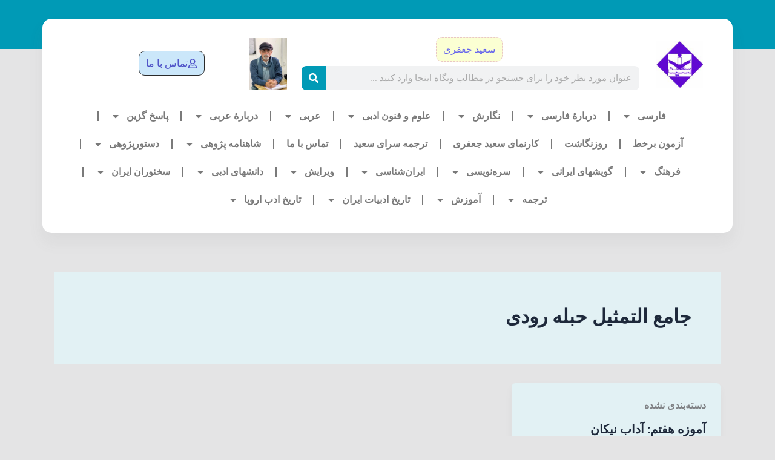

--- FILE ---
content_type: text/html; charset=UTF-8
request_url: https://www.jafarisaeed.ir/tag/%D8%AC%D8%A7%D9%85%D8%B9-%D8%A7%D9%84%D8%AA%D9%85%D8%AB%DB%8C%D9%84-%D8%AD%D8%A8%D9%84%D9%87-%D8%B1%D9%88%D8%AF%DB%8C/
body_size: 95755
content:
<!DOCTYPE html><html dir="rtl" lang="fa-IR"><head><meta charset="UTF-8"><meta name="viewport" content="width=device-width, initial-scale=1"><link rel="profile" href="https://gmpg.org/xfn/11"><meta name='robots' content='index, follow, max-image-preview:large, max-snippet:-1, max-video-preview:-1' /> <script data-cfasync="false" data-pagespeed-no-defer>var gtm4wp_datalayer_name = "dataLayer";
	var dataLayer = dataLayer || [];</script> <title>بایگانی‌های جامع التمثیل حبله رودی &#8211; سعید جعفری</title><link rel="canonical" href="https://www.jafarisaeed.ir/tag/جامع-التمثیل-حبله-رودی/" /><meta property="og:locale" content="fa_IR" /><meta property="og:type" content="article" /><meta property="og:title" content="بایگانی‌های جامع التمثیل حبله رودی &#8211; سعید جعفری" /><meta property="og:url" content="https://www.jafarisaeed.ir/tag/جامع-التمثیل-حبله-رودی/" /><meta property="og:site_name" content="سعید جعفری" /><meta name="twitter:card" content="summary_large_image" /> <script type="application/ld+json" class="yoast-schema-graph">{"@context":"https://schema.org","@graph":[{"@type":"CollectionPage","@id":"https://www.jafarisaeed.ir/tag/%d8%ac%d8%a7%d9%85%d8%b9-%d8%a7%d9%84%d8%aa%d9%85%d8%ab%db%8c%d9%84-%d8%ad%d8%a8%d9%84%d9%87-%d8%b1%d9%88%d8%af%db%8c/","url":"https://www.jafarisaeed.ir/tag/%d8%ac%d8%a7%d9%85%d8%b9-%d8%a7%d9%84%d8%aa%d9%85%d8%ab%db%8c%d9%84-%d8%ad%d8%a8%d9%84%d9%87-%d8%b1%d9%88%d8%af%db%8c/","name":"بایگانی‌های جامع التمثیل حبله رودی &#8211; سعید جعفری","isPartOf":{"@id":"https://www.jafarisaeed.ir/#website"},"breadcrumb":{"@id":"https://www.jafarisaeed.ir/tag/%d8%ac%d8%a7%d9%85%d8%b9-%d8%a7%d9%84%d8%aa%d9%85%d8%ab%db%8c%d9%84-%d8%ad%d8%a8%d9%84%d9%87-%d8%b1%d9%88%d8%af%db%8c/#breadcrumb"},"inLanguage":"fa-IR"},{"@type":"BreadcrumbList","@id":"https://www.jafarisaeed.ir/tag/%d8%ac%d8%a7%d9%85%d8%b9-%d8%a7%d9%84%d8%aa%d9%85%d8%ab%db%8c%d9%84-%d8%ad%d8%a8%d9%84%d9%87-%d8%b1%d9%88%d8%af%db%8c/#breadcrumb","itemListElement":[{"@type":"ListItem","position":1,"name":"خانه","item":"https://www.jafarisaeed.ir/"},{"@type":"ListItem","position":2,"name":"جامع التمثیل حبله رودی"}]},{"@type":"WebSite","@id":"https://www.jafarisaeed.ir/#website","url":"https://www.jafarisaeed.ir/","name":"سعید جعفری","description":"آموزگار در رشته های فارسی، عربی و انگلیسی","publisher":{"@id":"https://www.jafarisaeed.ir/#/schema/person/103494627e58f3c6af28593f33ab4886"},"potentialAction":[{"@type":"SearchAction","target":{"@type":"EntryPoint","urlTemplate":"https://www.jafarisaeed.ir/?s={search_term_string}"},"query-input":{"@type":"PropertyValueSpecification","valueRequired":true,"valueName":"search_term_string"}}],"inLanguage":"fa-IR"},{"@type":["Person","Organization"],"@id":"https://www.jafarisaeed.ir/#/schema/person/103494627e58f3c6af28593f33ab4886","name":"S.Jafari","image":{"@type":"ImageObject","inLanguage":"fa-IR","@id":"https://www.jafarisaeed.ir/#/schema/person/image/","url":"https://secure.gravatar.com/avatar/20090adc6b31e759f97ac1f0db5bf9952bf414674923aa5982912b23431cc51e?s=96&r=g","contentUrl":"https://secure.gravatar.com/avatar/20090adc6b31e759f97ac1f0db5bf9952bf414674923aa5982912b23431cc51e?s=96&r=g","caption":"S.Jafari"},"logo":{"@id":"https://www.jafarisaeed.ir/#/schema/person/image/"},"description":"دبیر آموزش و پرورش در سه رشته فارسی عربی و انگلیسی. علاقه مند به نگارگری و نوازندگی.","sameAs":["jafari.saeed.ir"]}]}</script> <link rel='dns-prefetch' href='//client.crisp.chat' /><link rel="alternate" type="application/rss+xml" title="سعید جعفری &raquo; خوراک" href="https://www.jafarisaeed.ir/feed/" /><link rel="alternate" type="application/rss+xml" title="سعید جعفری &raquo; خوراک دیدگاه‌ها" href="https://www.jafarisaeed.ir/comments/feed/" /><link rel="alternate" type="application/rss+xml" title="سعید جعفری &raquo; جامع التمثیل حبله رودی خوراک برچسب" href="https://www.jafarisaeed.ir/tag/%d8%ac%d8%a7%d9%85%d8%b9-%d8%a7%d9%84%d8%aa%d9%85%d8%ab%db%8c%d9%84-%d8%ad%d8%a8%d9%84%d9%87-%d8%b1%d9%88%d8%af%db%8c/feed/" /><style id='wp-img-auto-sizes-contain-inline-css'>img:is([sizes=auto i],[sizes^="auto," i]){contain-intrinsic-size:3000px 1500px}</style><link data-optimized="1" rel='stylesheet' id='astra-theme-css-rtl-css' href='https://www.jafarisaeed.ir/wp-content/litespeed/css/6957303d6e148f42920cda841178d4a6.css?ver=436be' media='all' /><style id='astra-theme-css-inline-css'>:root{--ast-post-nav-space:0;--ast-container-default-xlg-padding:2.5em;--ast-container-default-lg-padding:2.5em;--ast-container-default-slg-padding:2em;--ast-container-default-md-padding:2.5em;--ast-container-default-sm-padding:2.5em;--ast-container-default-xs-padding:2.4em;--ast-container-default-xxs-padding:1.8em;--ast-code-block-background:#ECEFF3;--ast-comment-inputs-background:#F9FAFB;--ast-normal-container-width:1100px;--ast-narrow-container-width:750px;--ast-blog-title-font-weight:600;--ast-blog-meta-weight:600;--ast-global-color-primary:var(--ast-global-color-5);--ast-global-color-secondary:var(--ast-global-color-4);--ast-global-color-alternate-background:var(--ast-global-color-7);--ast-global-color-subtle-background:var(--ast-global-color-6);--ast-bg-style-guide:#F8FAFC;--ast-shadow-style-guide:0px 0px 4px 0 #00000057;--ast-global-dark-bg-style:#fff;--ast-global-dark-lfs:#fbfbfb;--ast-widget-bg-color:#fafafa;--ast-wc-container-head-bg-color:#fbfbfb;--ast-title-layout-bg:#eeeeee;--ast-search-border-color:#e7e7e7;--ast-lifter-hover-bg:#e6e6e6;--ast-gallery-block-color:#000;--srfm-color-input-label:var(--ast-global-color-2)}html{font-size:100%}a{color:var(--ast-global-color-0)}a:hover,a:focus{color:var(--ast-global-color-1)}body,button,input,select,textarea,.ast-button,.ast-custom-button{font-family:-apple-system,BlinkMacSystemFont,Segoe UI,Roboto,Oxygen-Sans,Ubuntu,Cantarell,Helvetica Neue,sans-serif;font-weight:400;font-size:16px;font-size:1rem;line-height:var(--ast-body-line-height,1.65)}blockquote{color:var(--ast-global-color-3)}h1,h2,h3,h4,h5,h6,.entry-content :where(h1,h2,h3,h4,h5,h6),.site-title,.site-title a{font-weight:600}.ast-site-identity .site-title a{color:var(--ast-global-color-2)}.site-title{font-size:26px;font-size:1.625rem;display:block}.site-header .site-description{font-size:15px;font-size:.9375rem;display:none}.entry-title{font-size:20px;font-size:1.25rem}.ast-blog-single-element.ast-taxonomy-container a{font-size:14px;font-size:.875rem}.ast-blog-meta-container{font-size:13px;font-size:.8125rem}.archive .ast-article-post .ast-article-inner,.blog .ast-article-post .ast-article-inner,.archive .ast-article-post .ast-article-inner:hover,.blog .ast-article-post .ast-article-inner:hover{border-top-left-radius:6px;border-top-right-radius:6px;border-bottom-right-radius:6px;border-bottom-left-radius:6px;overflow:hidden}h1,.entry-content :where(h1){font-size:36px;font-size:2.25rem;font-weight:600;line-height:1.4em}h2,.entry-content :where(h2){font-size:30px;font-size:1.875rem;font-weight:600;line-height:1.3em}h3,.entry-content :where(h3){font-size:24px;font-size:1.5rem;font-weight:600;line-height:1.3em}h4,.entry-content :where(h4){font-size:20px;font-size:1.25rem;line-height:1.2em;font-weight:600}h5,.entry-content :where(h5){font-size:18px;font-size:1.125rem;line-height:1.2em;font-weight:600}h6,.entry-content :where(h6){font-size:16px;font-size:1rem;line-height:1.25em;font-weight:600}::selection{background-color:var(--ast-global-color-0);color:#fff}body,h1,h2,h3,h4,h5,h6,.entry-title a,.entry-content :where(h1,h2,h3,h4,h5,h6){color:var(--ast-global-color-3)}.tagcloud a:hover,.tagcloud a:focus,.tagcloud a.current-item{color:#fff;border-color:var(--ast-global-color-0);background-color:var(--ast-global-color-0)}input:focus,input[type="text"]:focus,input[type="email"]:focus,input[type="url"]:focus,input[type="password"]:focus,input[type="reset"]:focus,input[type="search"]:focus,textarea:focus{border-color:var(--ast-global-color-0)}input[type="radio"]:checked,input[type=reset],input[type="checkbox"]:checked,input[type="checkbox"]:hover:checked,input[type="checkbox"]:focus:checked,input[type=range]::-webkit-slider-thumb{border-color:var(--ast-global-color-0);background-color:var(--ast-global-color-0);box-shadow:none}.site-footer a:hover+.post-count,.site-footer a:focus+.post-count{background:var(--ast-global-color-0);border-color:var(--ast-global-color-0)}.single .nav-links .nav-previous,.single .nav-links .nav-next{color:var(--ast-global-color-0)}.entry-meta,.entry-meta *{line-height:1.45;color:var(--ast-global-color-0);font-weight:600}.entry-meta a:not(.ast-button):hover,.entry-meta a:not(.ast-button):hover *,.entry-meta a:not(.ast-button):focus,.entry-meta a:not(.ast-button):focus *,.page-links>.page-link,.page-links .page-link:hover,.post-navigation a:hover{color:var(--ast-global-color-1)}#cat option,.secondary .calendar_wrap thead a,.secondary .calendar_wrap thead a:visited{color:var(--ast-global-color-0)}.secondary .calendar_wrap #today,.ast-progress-val span{background:var(--ast-global-color-0)}.secondary a:hover+.post-count,.secondary a:focus+.post-count{background:var(--ast-global-color-0);border-color:var(--ast-global-color-0)}.calendar_wrap #today>a{color:#fff}.page-links .page-link,.single .post-navigation a{color:var(--ast-global-color-3)}.ast-search-menu-icon .search-form button.search-submit{padding:0 4px}.ast-search-menu-icon form.search-form{padding-right:0}.ast-search-menu-icon.slide-search input.search-field{width:0}.ast-header-search .ast-search-menu-icon.ast-dropdown-active .search-form,.ast-header-search .ast-search-menu-icon.ast-dropdown-active .search-field:focus{transition:all 0.2s}.search-form input.search-field:focus{outline:none}.ast-search-menu-icon .search-form button.search-submit:focus,.ast-theme-transparent-header .ast-header-search .ast-dropdown-active .ast-icon,.ast-theme-transparent-header .ast-inline-search .search-field:focus .ast-icon{color:var(--ast-global-color-1)}.ast-header-search .slide-search .search-form{border:2px solid var(--ast-global-color-0)}.ast-header-search .slide-search .search-field{background-color:(--ast-global-dark-bg-style)}.ast-archive-title{color:var(--ast-global-color-2)}.widget-title{font-size:22px;font-size:1.375rem;color:var(--ast-global-color-2)}.ast-single-post .entry-content a,.ast-comment-content a:not(.ast-comment-edit-reply-wrap a){text-decoration:underline}.ast-single-post .elementor-widget-button .elementor-button,.ast-single-post .entry-content .uagb-tab a,.ast-single-post .entry-content .uagb-ifb-cta a,.ast-single-post .entry-content .uabb-module-content a,.ast-single-post .entry-content .uagb-post-grid a,.ast-single-post .entry-content .uagb-timeline a,.ast-single-post .entry-content .uagb-toc__wrap a,.ast-single-post .entry-content .uagb-taxomony-box a,.entry-content .wp-block-latest-posts>li>a,.ast-single-post .entry-content .wp-block-file__button,a.ast-post-filter-single,.ast-single-post .ast-comment-content .comment-reply-link,.ast-single-post .ast-comment-content .comment-edit-link{text-decoration:none}.ast-search-menu-icon.slide-search a:focus-visible:focus-visible,.astra-search-icon:focus-visible,#close:focus-visible,a:focus-visible,.ast-menu-toggle:focus-visible,.site .skip-link:focus-visible,.wp-block-loginout input:focus-visible,.wp-block-search.wp-block-search__button-inside .wp-block-search__inside-wrapper,.ast-header-navigation-arrow:focus-visible,.ast-orders-table__row .ast-orders-table__cell:focus-visible,a#ast-apply-coupon:focus-visible,#ast-apply-coupon:focus-visible,#close:focus-visible,.button.search-submit:focus-visible,#search_submit:focus,.normal-search:focus-visible,.ast-header-account-wrap:focus-visible,.astra-cart-drawer-close:focus,.ast-single-variation:focus,.ast-button:focus{outline-style:dotted;outline-color:inherit;outline-width:thin}input:focus,input[type="text"]:focus,input[type="email"]:focus,input[type="url"]:focus,input[type="password"]:focus,input[type="reset"]:focus,input[type="search"]:focus,input[type="number"]:focus,textarea:focus,.wp-block-search__input:focus,[data-section="section-header-mobile-trigger"] .ast-button-wrap .ast-mobile-menu-trigger-minimal:focus,.ast-mobile-popup-drawer.active .menu-toggle-close:focus,#ast-scroll-top:focus,#coupon_code:focus,#ast-coupon-code:focus{border-style:dotted;border-color:inherit;border-width:thin}input{outline:none}.ast-logo-title-inline .site-logo-img{padding-right:1em}body .ast-oembed-container *{position:absolute;top:0;width:100%;height:100%;right:0}body .wp-block-embed-pocket-casts .ast-oembed-container *{position:unset}.ast-single-post-featured-section+article{margin-top:2em}.site-content .ast-single-post-featured-section img{width:100%;overflow:hidden;object-fit:cover}.ast-separate-container .site-content .ast-single-post-featured-section+article{margin-top:-80px;z-index:9;position:relative;border-radius:4px}@media (min-width:922px){.ast-no-sidebar .site-content .ast-article-image-container--wide{margin-left:-120px;margin-right:-120px;max-width:unset;width:unset}.ast-left-sidebar .site-content .ast-article-image-container--wide,.ast-right-sidebar .site-content .ast-article-image-container--wide{margin-left:-10px;margin-right:-10px}.site-content .ast-article-image-container--full{margin-left:calc(-50vw + 50%);margin-right:calc(-50vw + 50%);max-width:100vw;width:100vw}.ast-left-sidebar .site-content .ast-article-image-container--full,.ast-right-sidebar .site-content .ast-article-image-container--full{margin-left:-10px;margin-right:-10px;max-width:inherit;width:auto}}.site>.ast-single-related-posts-container{margin-top:0}@media (min-width:922px){.ast-desktop .ast-container--narrow{max-width:var(--ast-narrow-container-width);margin:0 auto}}input[type="text"],input[type="number"],input[type="email"],input[type="url"],input[type="password"],input[type="search"],input[type=reset],input[type=tel],input[type=date],select,textarea{font-size:16px;font-style:normal;font-weight:400;line-height:24px;width:100%;padding:12px 16px;border-radius:4px;box-shadow:0 1px 2px 0 rgb(0 0 0 / .05);color:var(--ast-form-input-text,#475569)}input[type="text"],input[type="number"],input[type="email"],input[type="url"],input[type="password"],input[type="search"],input[type=reset],input[type=tel],input[type=date],select{height:40px}input[type="date"]{border-width:1px;border-style:solid;border-color:var(--ast-border-color);background:var(--ast-global-color-secondary,--ast-global-color-5)}input[type="text"]:focus,input[type="number"]:focus,input[type="email"]:focus,input[type="url"]:focus,input[type="password"]:focus,input[type="search"]:focus,input[type=reset]:focus,input[type="tel"]:focus,input[type="date"]:focus,select:focus,textarea:focus{border-color:#046BD2;box-shadow:none;outline:none;color:var(--ast-form-input-focus-text,#475569)}label,legend{color:#111827;font-size:14px;font-style:normal;font-weight:500;line-height:20px}select{padding:6px 10px}fieldset{padding:30px;border-radius:4px}button,.ast-button,.button,input[type="button"],input[type="reset"],input[type="submit"]{border-radius:4px;box-shadow:0 1px 2px 0 rgb(0 0 0 / .05)}:root{--ast-comment-inputs-background:#FFF}::placeholder{color:var(--ast-form-field-color,#9CA3AF)}::-ms-input-placeholder{color:var(--ast-form-field-color,#9CA3AF)}@media (max-width:921.9px){#ast-desktop-header{display:none}}@media (min-width:922px){#ast-mobile-header{display:none}}.wp-block-buttons.aligncenter{justify-content:center}.wp-block-button.is-style-outline .wp-block-button__link{border-color:var(--ast-global-color-0)}div.wp-block-button.is-style-outline>.wp-block-button__link:not(.has-text-color),div.wp-block-button.wp-block-button__link.is-style-outline:not(.has-text-color){color:var(--ast-global-color-0)}.wp-block-button.is-style-outline .wp-block-button__link:hover,.wp-block-buttons .wp-block-button.is-style-outline .wp-block-button__link:focus,.wp-block-buttons .wp-block-button.is-style-outline>.wp-block-button__link:not(.has-text-color):hover,.wp-block-buttons .wp-block-button.wp-block-button__link.is-style-outline:not(.has-text-color):hover{color:#fff;background-color:var(--ast-global-color-1);border-color:var(--ast-global-color-1)}.post-page-numbers.current .page-link,.ast-pagination .page-numbers.current{color:#fff;border-color:var(--ast-global-color-0);background-color:var(--ast-global-color-0)}.wp-block-buttons .wp-block-button.is-style-outline .wp-block-button__link.wp-element-button,.ast-outline-button,.wp-block-uagb-buttons-child .uagb-buttons-repeater.ast-outline-button{border-color:var(--ast-global-color-0);font-family:inherit;font-weight:500;font-size:16px;font-size:1rem;line-height:1em;padding-top:13px;padding-right:30px;padding-bottom:13px;padding-left:30px}.wp-block-buttons .wp-block-button.is-style-outline>.wp-block-button__link:not(.has-text-color),.wp-block-buttons .wp-block-button.wp-block-button__link.is-style-outline:not(.has-text-color),.ast-outline-button{color:var(--ast-global-color-0)}.wp-block-button.is-style-outline .wp-block-button__link:hover,.wp-block-buttons .wp-block-button.is-style-outline .wp-block-button__link:focus,.wp-block-buttons .wp-block-button.is-style-outline>.wp-block-button__link:not(.has-text-color):hover,.wp-block-buttons .wp-block-button.wp-block-button__link.is-style-outline:not(.has-text-color):hover,.ast-outline-button:hover,.ast-outline-button:focus,.wp-block-uagb-buttons-child .uagb-buttons-repeater.ast-outline-button:hover,.wp-block-uagb-buttons-child .uagb-buttons-repeater.ast-outline-button:focus{color:#fff;background-color:var(--ast-global-color-1);border-color:var(--ast-global-color-1)}.ast-single-post .entry-content a.ast-outline-button,.ast-single-post .entry-content .is-style-outline>.wp-block-button__link{text-decoration:none}.wp-block-button .wp-block-button__link.wp-element-button.is-style-outline:not(.has-background),.wp-block-button.is-style-outline>.wp-block-button__link.wp-element-button:not(.has-background),.ast-outline-button{background-color:#fff0}.uagb-buttons-repeater.ast-outline-button{border-radius:9999px}@media (max-width:921px){.wp-block-buttons .wp-block-button.is-style-outline .wp-block-button__link.wp-element-button,.ast-outline-button,.wp-block-uagb-buttons-child .uagb-buttons-repeater.ast-outline-button{padding-top:12px;padding-right:28px;padding-bottom:12px;padding-left:28px}}@media (max-width:544px){.wp-block-buttons .wp-block-button.is-style-outline .wp-block-button__link.wp-element-button,.ast-outline-button,.wp-block-uagb-buttons-child .uagb-buttons-repeater.ast-outline-button{padding-top:10px;padding-right:24px;padding-bottom:10px;padding-left:24px}}.entry-content[data-ast-blocks-layout]>figure{margin-bottom:1em}h1.widget-title{font-weight:600}h2.widget-title{font-weight:600}h3.widget-title{font-weight:600}.elementor-widget-container .elementor-loop-container .e-loop-item[data-elementor-type="loop-item"]{width:100%}.content-area .elementor-widget-theme-post-content h1,.content-area .elementor-widget-theme-post-content h2,.content-area .elementor-widget-theme-post-content h3,.content-area .elementor-widget-theme-post-content h4,.content-area .elementor-widget-theme-post-content h5,.content-area .elementor-widget-theme-post-content h6{margin-top:1.5em;margin-bottom:calc(0.3em + 10px)}#page{display:flex;flex-direction:column;min-height:100vh}.ast-404-layout-1 h1.page-title{color:var(--ast-global-color-2)}.single .post-navigation a{line-height:1em;height:inherit}.error-404 .page-sub-title{font-size:1.5rem;font-weight:inherit}.search .site-content .content-area .search-form{margin-bottom:0}#page .site-content{flex-grow:1}.widget{margin-bottom:1.25em}#secondary li{line-height:1.5em}#secondary .wp-block-group h2{margin-bottom:.7em}#secondary h2{font-size:1.7rem}.ast-separate-container .ast-article-post,.ast-separate-container .ast-article-single,.ast-separate-container .comment-respond{padding:3em}.ast-separate-container .ast-article-single .ast-article-single{padding:0}.ast-article-single .wp-block-post-template-is-layout-grid{padding-right:0}.ast-separate-container .comments-title,.ast-narrow-container .comments-title{padding:1.5em 2em}.ast-page-builder-template .comment-form-textarea,.ast-comment-formwrap .ast-grid-common-col{padding:0}.ast-comment-formwrap{padding:0;display:inline-flex;column-gap:20px;width:100%;margin-left:0;margin-right:0}.comments-area textarea#comment:focus,.comments-area textarea#comment:active,.comments-area .ast-comment-formwrap input[type="text"]:focus,.comments-area .ast-comment-formwrap input[type="text"]:active{box-shadow:none;outline:none}.archive.ast-page-builder-template .entry-header{margin-top:2em}.ast-page-builder-template .ast-comment-formwrap{width:100%}.entry-title{margin-bottom:.6em}.ast-archive-description p{font-size:inherit;font-weight:inherit;line-height:inherit}.ast-separate-container .ast-comment-list li.depth-1,.hentry{margin-bottom:1.5em}.site-content section.ast-archive-description{margin-bottom:2em}@media (min-width:921px){.ast-left-sidebar.ast-page-builder-template #secondary,.archive.ast-right-sidebar.ast-page-builder-template .site-main{padding-right:20px;padding-left:20px}}@media (max-width:544px){.ast-comment-formwrap.ast-row{column-gap:10px;display:inline-block}#ast-commentform .ast-grid-common-col{position:relative;width:100%}}@media (min-width:1201px){.ast-separate-container .ast-article-post,.ast-separate-container .ast-article-single,.ast-separate-container .ast-author-box,.ast-separate-container .ast-404-layout-1,.ast-separate-container .no-results{padding:3em}}.content-area .elementor-widget-theme-post-content h1,.content-area .elementor-widget-theme-post-content h2,.content-area .elementor-widget-theme-post-content h3,.content-area .elementor-widget-theme-post-content h4,.content-area .elementor-widget-theme-post-content h5,.content-area .elementor-widget-theme-post-content h6{margin-top:1.5em;margin-bottom:calc(0.3em + 10px)}.elementor-loop-container .e-loop-item,.elementor-loop-container .ast-separate-container .ast-article-post,.elementor-loop-container .ast-separate-container .ast-article-single,.elementor-loop-container .ast-separate-container .comment-respond{padding:0}@media (max-width:921px){.ast-left-sidebar #content>.ast-container{display:flex;flex-direction:column-reverse;width:100%}}@media (min-width:922px){.ast-separate-container.ast-right-sidebar #primary,.ast-separate-container.ast-left-sidebar #primary{border:0}.search-no-results.ast-separate-container #primary{margin-bottom:4em}}.wp-block-button .wp-block-button__link{color:#fff}.wp-block-button .wp-block-button__link:hover,.wp-block-button .wp-block-button__link:focus{color:#fff;background-color:var(--ast-global-color-1);border-color:var(--ast-global-color-1)}.elementor-widget-heading h1.elementor-heading-title{line-height:1.4em}.elementor-widget-heading h2.elementor-heading-title{line-height:1.3em}.elementor-widget-heading h3.elementor-heading-title{line-height:1.3em}.elementor-widget-heading h4.elementor-heading-title{line-height:1.2em}.elementor-widget-heading h5.elementor-heading-title{line-height:1.2em}.elementor-widget-heading h6.elementor-heading-title{line-height:1.25em}.wp-block-button .wp-block-button__link,.wp-block-search .wp-block-search__button,body .wp-block-file .wp-block-file__button{border-color:var(--ast-global-color-0);background-color:var(--ast-global-color-0);color:#fff;font-family:inherit;font-weight:500;line-height:1em;font-size:16px;font-size:1rem;padding-top:15px;padding-right:30px;padding-bottom:15px;padding-left:30px}.ast-single-post .entry-content .wp-block-button .wp-block-button__link,.ast-single-post .entry-content .wp-block-search .wp-block-search__button,body .entry-content .wp-block-file .wp-block-file__button{text-decoration:none}@media (max-width:921px){.wp-block-button .wp-block-button__link,.wp-block-search .wp-block-search__button,body .wp-block-file .wp-block-file__button{padding-top:14px;padding-right:28px;padding-bottom:14px;padding-left:28px}}@media (max-width:544px){.wp-block-button .wp-block-button__link,.wp-block-search .wp-block-search__button,body .wp-block-file .wp-block-file__button{padding-top:12px;padding-right:24px;padding-bottom:12px;padding-left:24px}}.menu-toggle,button,.ast-button,.ast-custom-button,.button,input#submit,input[type="button"],input[type="submit"],input[type="reset"],#comments .submit,.search .search-submit,form[CLASS*="wp-block-search__"].wp-block-search .wp-block-search__inside-wrapper .wp-block-search__button,body .wp-block-file .wp-block-file__button,.search .search-submit{border-style:solid;border-top-width:0;border-right-width:0;border-left-width:0;border-bottom-width:0;color:#fff;border-color:var(--ast-global-color-0);background-color:var(--ast-global-color-0);padding-top:15px;padding-right:30px;padding-bottom:15px;padding-left:30px;font-family:inherit;font-weight:500;font-size:16px;font-size:1rem;line-height:1em}button:focus,.menu-toggle:hover,button:hover,.ast-button:hover,.ast-custom-button:hover .button:hover,.ast-custom-button:hover,input[type=reset]:hover,input[type=reset]:focus,input#submit:hover,input#submit:focus,input[type="button"]:hover,input[type="button"]:focus,input[type="submit"]:hover,input[type="submit"]:focus,form[CLASS*="wp-block-search__"].wp-block-search .wp-block-search__inside-wrapper .wp-block-search__button:hover,form[CLASS*="wp-block-search__"].wp-block-search .wp-block-search__inside-wrapper .wp-block-search__button:focus,body .wp-block-file .wp-block-file__button:hover,body .wp-block-file .wp-block-file__button:focus{color:#fff;background-color:var(--ast-global-color-1);border-color:var(--ast-global-color-1)}form[CLASS*="wp-block-search__"].wp-block-search .wp-block-search__inside-wrapper .wp-block-search__button.has-icon{padding-top:calc(15px - 3px);padding-right:calc(30px - 3px);padding-bottom:calc(15px - 3px);padding-left:calc(30px - 3px)}@media (max-width:921px){.menu-toggle,button,.ast-button,.ast-custom-button,.button,input#submit,input[type="button"],input[type="submit"],input[type="reset"],#comments .submit,.search .search-submit,form[CLASS*="wp-block-search__"].wp-block-search .wp-block-search__inside-wrapper .wp-block-search__button,body .wp-block-file .wp-block-file__button,.search .search-submit{padding-top:14px;padding-right:28px;padding-bottom:14px;padding-left:28px}}@media (max-width:544px){.menu-toggle,button,.ast-button,.ast-custom-button,.button,input#submit,input[type="button"],input[type="submit"],input[type="reset"],#comments .submit,.search .search-submit,form[CLASS*="wp-block-search__"].wp-block-search .wp-block-search__inside-wrapper .wp-block-search__button,body .wp-block-file .wp-block-file__button,.search .search-submit{padding-top:12px;padding-right:24px;padding-bottom:12px;padding-left:24px}}@media (max-width:921px){.ast-mobile-header-stack .main-header-bar .ast-search-menu-icon{display:inline-block}.ast-header-break-point.ast-header-custom-item-outside .ast-mobile-header-stack .main-header-bar .ast-search-icon{margin:0}.ast-comment-avatar-wrap img{max-width:2.5em}.ast-comment-meta{padding:0 1.8888em 1.3333em}}@media (min-width:544px){.ast-container{max-width:100%}}@media (max-width:544px){.ast-separate-container .ast-article-post,.ast-separate-container .ast-article-single,.ast-separate-container .comments-title,.ast-separate-container .ast-archive-description{padding:1.5em 1em}.ast-separate-container #content .ast-container{padding-left:.54em;padding-right:.54em}.ast-separate-container .ast-comment-list .bypostauthor{padding:.5em}.ast-search-menu-icon.ast-dropdown-active .search-field{width:170px}}#ast-mobile-header .ast-site-header-cart-li a{pointer-events:none}.ast-separate-container{background-color:#e4e4e5;background-image:none}@media (max-width:921px){.site-title{display:block}.site-header .site-description{display:none}h1,.entry-content :where(h1){font-size:30px}h2,.entry-content :where(h2){font-size:25px}h3,.entry-content :where(h3){font-size:20px}}@media (max-width:544px){.site-title{display:block}.site-header .site-description{display:none}h1,.entry-content :where(h1){font-size:30px}h2,.entry-content :where(h2){font-size:25px}h3,.entry-content :where(h3){font-size:20px}}@media (max-width:921px){html{font-size:91.2%}}@media (max-width:544px){html{font-size:91.2%}}@media (min-width:922px){.ast-container{max-width:1140px}}@media (min-width:922px){.site-content .ast-container{display:flex}}@media (max-width:921px){.site-content .ast-container{flex-direction:column}}.ast-blog-layout-4-grid .ast-article-post{width:33.33%;margin-bottom:2em;border-bottom:0;background-color:#fff0}.ast-blog-layout-4-grid .ast-article-inner .wp-post-image{width:100%}.ast-article-inner{padding:1.5em}.ast-blog-layout-4-grid .ast-row{display:flex;flex-wrap:wrap;flex-flow:row wrap;align-items:stretch}.ast-separate-container .ast-blog-layout-4-grid .ast-article-post{padding:0 1em 0}.ast-separate-container.ast-desktop .ast-blog-layout-4-grid .ast-row{margin-left:-1em;margin-right:-1em}.ast-blog-layout-4-grid .ast-article-inner{box-shadow:0 6px 15px -2px rgb(16 24 40 / .05)}.ast-separate-container .ast-blog-layout-4-grid .ast-article-inner,.ast-plain-container .ast-blog-layout-4-grid .ast-article-inner{height:100%}.ast-row .blog-layout-4 .post-content,.blog-layout-4 .post-thumb{padding-right:0;padding-left:0}.ast-article-post.remove-featured-img-padding .blog-layout-4 .post-content .ast-blog-featured-section:first-child .post-thumb-img-content{margin-top:-1.5em}.ast-article-post.remove-featured-img-padding .blog-layout-4 .post-content .ast-blog-featured-section .post-thumb-img-content{margin-right:-1.5em;margin-left:-1.5em}@media (max-width:921px){.ast-blog-layout-4-grid .ast-article-post{width:100%}}.ast-blog-layout-6-grid .ast-blog-featured-section:before{content:""}.ast-article-post .post-thumb-img-content img{aspect-ratio:16/9;width:100%}.ast-article-post .post-thumb-img-content{overflow:hidden}.ast-article-post .post-thumb-img-content img{transform:scale(1);transition:transform .5s ease}.ast-article-post:hover .post-thumb-img-content img{transform:scale(1.1)}.cat-links.badge a,.tags-links.badge a{padding:4px 8px;border-radius:3px;font-weight:400}.cat-links.underline a,.tags-links.underline a{text-decoration:underline}@media (min-width:922px){.main-header-menu .sub-menu .menu-item.ast-left-align-sub-menu:hover>.sub-menu,.main-header-menu .sub-menu .menu-item.ast-left-align-sub-menu.focus>.sub-menu{margin-left:0}}.entry-content li>p{margin-bottom:0}.site .comments-area{padding-bottom:2em;margin-top:2em}.wp-block-file{display:flex;align-items:center;flex-wrap:wrap;justify-content:space-between}.wp-block-pullquote{border:none}.wp-block-pullquote blockquote::before{content:"\201D";font-family:"Helvetica",sans-serif;display:flex;transform:rotate(180deg);font-size:6rem;font-style:normal;line-height:1;font-weight:700;align-items:center;justify-content:center}.has-text-align-right>blockquote::before{justify-content:flex-start}.has-text-align-left>blockquote::before{justify-content:flex-end}figure.wp-block-pullquote.is-style-solid-color blockquote{max-width:100%;text-align:inherit}:root{--wp--custom--ast-default-block-top-padding:3em;--wp--custom--ast-default-block-right-padding:3em;--wp--custom--ast-default-block-bottom-padding:3em;--wp--custom--ast-default-block-left-padding:3em;--wp--custom--ast-container-width:1100px;--wp--custom--ast-content-width-size:1100px;--wp--custom--ast-wide-width-size:calc(1100px + var(--wp--custom--ast-default-block-left-padding) + var(--wp--custom--ast-default-block-right-padding))}.ast-narrow-container{--wp--custom--ast-content-width-size:750px;--wp--custom--ast-wide-width-size:750px}@media(max-width:921px){:root{--wp--custom--ast-default-block-top-padding:3em;--wp--custom--ast-default-block-right-padding:2em;--wp--custom--ast-default-block-bottom-padding:3em;--wp--custom--ast-default-block-left-padding:2em}}@media(max-width:544px){:root{--wp--custom--ast-default-block-top-padding:3em;--wp--custom--ast-default-block-right-padding:1.5em;--wp--custom--ast-default-block-bottom-padding:3em;--wp--custom--ast-default-block-left-padding:1.5em}}.entry-content>.wp-block-group,.entry-content>.wp-block-cover,.entry-content>.wp-block-columns{padding-top:var(--wp--custom--ast-default-block-top-padding);padding-right:var(--wp--custom--ast-default-block-right-padding);padding-bottom:var(--wp--custom--ast-default-block-bottom-padding);padding-left:var(--wp--custom--ast-default-block-left-padding)}.ast-plain-container.ast-no-sidebar .entry-content>.alignfull,.ast-page-builder-template .ast-no-sidebar .entry-content>.alignfull{margin-left:calc(-50vw + 50%);margin-right:calc(-50vw + 50%);max-width:100vw;width:100vw}.ast-plain-container.ast-no-sidebar .entry-content .alignfull .alignfull,.ast-page-builder-template.ast-no-sidebar .entry-content .alignfull .alignfull,.ast-plain-container.ast-no-sidebar .entry-content .alignfull .alignwide,.ast-page-builder-template.ast-no-sidebar .entry-content .alignfull .alignwide,.ast-plain-container.ast-no-sidebar .entry-content .alignwide .alignfull,.ast-page-builder-template.ast-no-sidebar .entry-content .alignwide .alignfull,.ast-plain-container.ast-no-sidebar .entry-content .alignwide .alignwide,.ast-page-builder-template.ast-no-sidebar .entry-content .alignwide .alignwide,.ast-plain-container.ast-no-sidebar .entry-content .wp-block-column .alignfull,.ast-page-builder-template.ast-no-sidebar .entry-content .wp-block-column .alignfull,.ast-plain-container.ast-no-sidebar .entry-content .wp-block-column .alignwide,.ast-page-builder-template.ast-no-sidebar .entry-content .wp-block-column .alignwide{margin-left:auto;margin-right:auto;width:100%}[data-ast-blocks-layout] .wp-block-separator:not(.is-style-dots){height:0}[data-ast-blocks-layout] .wp-block-separator{margin:20px auto}[data-ast-blocks-layout] .wp-block-separator:not(.is-style-wide):not(.is-style-dots){max-width:100px}[data-ast-blocks-layout] .wp-block-separator.has-background{padding:0}.entry-content[data-ast-blocks-layout]>*{max-width:var(--wp--custom--ast-content-width-size);margin-left:auto;margin-right:auto}.entry-content[data-ast-blocks-layout]>.alignwide{max-width:var(--wp--custom--ast-wide-width-size)}.entry-content[data-ast-blocks-layout] .alignfull{max-width:none}.entry-content .wp-block-columns{margin-bottom:0}blockquote{margin:1.5em;border-color:rgb(0 0 0 / .05)}.wp-block-quote:not(.has-text-align-right):not(.has-text-align-center){border-right:5px solid rgb(0 0 0 / .05)}.has-text-align-right>blockquote,blockquote.has-text-align-right{border-left:5px solid rgb(0 0 0 / .05)}.has-text-align-left>blockquote,blockquote.has-text-align-left{border-right:5px solid rgb(0 0 0 / .05)}.wp-block-site-tagline,.wp-block-latest-posts .read-more{margin-top:15px}.wp-block-loginout p label{display:block}.wp-block-loginout p:not(.login-remember):not(.login-submit) input{width:100%}.wp-block-loginout input:focus{border-color:#fff0}.wp-block-loginout input:focus{outline:thin dotted}.entry-content .wp-block-media-text .wp-block-media-text__content{padding:0 0 0 8%}.entry-content .wp-block-media-text.has-media-on-the-right .wp-block-media-text__content{padding:0 8% 0 0}.entry-content .wp-block-media-text.has-background .wp-block-media-text__content{padding:8%}.entry-content .wp-block-cover:not([class*="background-color"]):not(.has-text-color.has-link-color) .wp-block-cover__inner-container,.entry-content .wp-block-cover:not([class*="background-color"]) .wp-block-cover-image-text,.entry-content .wp-block-cover:not([class*="background-color"]) .wp-block-cover-text,.entry-content .wp-block-cover-image:not([class*="background-color"]) .wp-block-cover__inner-container,.entry-content .wp-block-cover-image:not([class*="background-color"]) .wp-block-cover-image-text,.entry-content .wp-block-cover-image:not([class*="background-color"]) .wp-block-cover-text{color:var(--ast-global-color-primary,var(--ast-global-color-5))}.wp-block-loginout .login-remember input{width:1.1rem;height:1.1rem;margin:0 5px 4px 0;vertical-align:middle}.wp-block-latest-posts>li>*:first-child,.wp-block-latest-posts:not(.is-grid)>li:first-child{margin-top:0}.entry-content>.wp-block-buttons,.entry-content>.wp-block-uagb-buttons{margin-bottom:1.5em}.wp-block-search__inside-wrapper .wp-block-search__input{padding:0 10px;color:var(--ast-global-color-3);background:var(--ast-global-color-primary,var(--ast-global-color-5));border-color:var(--ast-border-color)}.wp-block-latest-posts .read-more{margin-bottom:1.5em}.wp-block-search__no-button .wp-block-search__inside-wrapper .wp-block-search__input{padding-top:5px;padding-bottom:5px}.wp-block-latest-posts .wp-block-latest-posts__post-date,.wp-block-latest-posts .wp-block-latest-posts__post-author{font-size:1rem}.wp-block-latest-posts>li>*,.wp-block-latest-posts:not(.is-grid)>li{margin-top:12px;margin-bottom:12px}.ast-page-builder-template .entry-content[data-ast-blocks-layout]>.alignwide:where(:not(.uagb-is-root-container):not(.spectra-is-root-container))>*{max-width:var(--wp--custom--ast-wide-width-size)}.ast-page-builder-template .entry-content[data-ast-blocks-layout]>.inherit-container-width>*,.ast-page-builder-template .entry-content[data-ast-blocks-layout]>*:not(.wp-block-group):where(:not(.uagb-is-root-container):not(.spectra-is-root-container))>*,.entry-content[data-ast-blocks-layout]>.wp-block-cover .wp-block-cover__inner-container{max-width:var(--wp--custom--ast-content-width-size);margin-left:auto;margin-right:auto}.ast-page-builder-template .entry-content[data-ast-blocks-layout]>*,.ast-page-builder-template .entry-content[data-ast-blocks-layout]>.alignfull:where(:not(.wp-block-group):not(.uagb-is-root-container):not(.spectra-is-root-container))>*{max-width:none}.entry-content[data-ast-blocks-layout] .wp-block-cover:not(.alignleft):not(.alignright){width:auto}@media(max-width:1200px){.ast-separate-container .entry-content>.alignfull,.ast-separate-container .entry-content[data-ast-blocks-layout]>.alignwide,.ast-plain-container .entry-content[data-ast-blocks-layout]>.alignwide,.ast-plain-container .entry-content .alignfull{margin-left:calc(-1 * min(var(--ast-container-default-xlg-padding),20px));margin-right:calc(-1 * min(var(--ast-container-default-xlg-padding),20px))}}@media(min-width:1201px){.ast-separate-container .entry-content>.alignfull{margin-left:calc(-1 * var(--ast-container-default-xlg-padding));margin-right:calc(-1 * var(--ast-container-default-xlg-padding))}.ast-separate-container .entry-content[data-ast-blocks-layout]>.alignwide,.ast-plain-container .entry-content[data-ast-blocks-layout]>.alignwide{margin-left:calc(-1 * var(--wp--custom--ast-default-block-left-padding));margin-right:calc(-1 * var(--wp--custom--ast-default-block-right-padding))}}@media(min-width:921px){.ast-separate-container .entry-content .wp-block-group.alignwide:not(.inherit-container-width)>:where(:not(.alignleft):not(.alignright)),.ast-plain-container .entry-content .wp-block-group.alignwide:not(.inherit-container-width)>:where(:not(.alignleft):not(.alignright)){max-width:calc(var(--wp--custom--ast-content-width-size) + 80px)}.ast-plain-container.ast-right-sidebar .entry-content[data-ast-blocks-layout] .alignfull,.ast-plain-container.ast-left-sidebar .entry-content[data-ast-blocks-layout] .alignfull{margin-left:-60px;margin-right:-60px}}@media(min-width:544px){.entry-content>.alignleft{margin-left:20px}.entry-content>.alignright{margin-right:20px}}@media (max-width:544px){.wp-block-columns .wp-block-column:not(:last-child){margin-bottom:20px}.wp-block-latest-posts{margin:0}}@media(max-width:600px){.entry-content .wp-block-media-text .wp-block-media-text__content,.entry-content .wp-block-media-text.has-media-on-the-right .wp-block-media-text__content{padding:8% 0 0}.entry-content .wp-block-media-text.has-background .wp-block-media-text__content{padding:8%}}.ast-page-builder-template .entry-header{padding-right:0}.ast-narrow-container .site-content .wp-block-uagb-image--align-full .wp-block-uagb-image__figure{max-width:100%;margin-left:auto;margin-right:auto}.entry-content ul,.entry-content ol{padding:revert;margin:revert;padding-right:20px}:root .has-ast-global-color-0-color{color:var(--ast-global-color-0)}:root .has-ast-global-color-0-background-color{background-color:var(--ast-global-color-0)}:root .wp-block-button .has-ast-global-color-0-color{color:var(--ast-global-color-0)}:root .wp-block-button .has-ast-global-color-0-background-color{background-color:var(--ast-global-color-0)}:root .has-ast-global-color-1-color{color:var(--ast-global-color-1)}:root .has-ast-global-color-1-background-color{background-color:var(--ast-global-color-1)}:root .wp-block-button .has-ast-global-color-1-color{color:var(--ast-global-color-1)}:root .wp-block-button .has-ast-global-color-1-background-color{background-color:var(--ast-global-color-1)}:root .has-ast-global-color-2-color{color:var(--ast-global-color-2)}:root .has-ast-global-color-2-background-color{background-color:var(--ast-global-color-2)}:root .wp-block-button .has-ast-global-color-2-color{color:var(--ast-global-color-2)}:root .wp-block-button .has-ast-global-color-2-background-color{background-color:var(--ast-global-color-2)}:root .has-ast-global-color-3-color{color:var(--ast-global-color-3)}:root .has-ast-global-color-3-background-color{background-color:var(--ast-global-color-3)}:root .wp-block-button .has-ast-global-color-3-color{color:var(--ast-global-color-3)}:root .wp-block-button .has-ast-global-color-3-background-color{background-color:var(--ast-global-color-3)}:root .has-ast-global-color-4-color{color:var(--ast-global-color-4)}:root .has-ast-global-color-4-background-color{background-color:var(--ast-global-color-4)}:root .wp-block-button .has-ast-global-color-4-color{color:var(--ast-global-color-4)}:root .wp-block-button .has-ast-global-color-4-background-color{background-color:var(--ast-global-color-4)}:root .has-ast-global-color-5-color{color:var(--ast-global-color-5)}:root .has-ast-global-color-5-background-color{background-color:var(--ast-global-color-5)}:root .wp-block-button .has-ast-global-color-5-color{color:var(--ast-global-color-5)}:root .wp-block-button .has-ast-global-color-5-background-color{background-color:var(--ast-global-color-5)}:root .has-ast-global-color-6-color{color:var(--ast-global-color-6)}:root .has-ast-global-color-6-background-color{background-color:var(--ast-global-color-6)}:root .wp-block-button .has-ast-global-color-6-color{color:var(--ast-global-color-6)}:root .wp-block-button .has-ast-global-color-6-background-color{background-color:var(--ast-global-color-6)}:root .has-ast-global-color-7-color{color:var(--ast-global-color-7)}:root .has-ast-global-color-7-background-color{background-color:var(--ast-global-color-7)}:root .wp-block-button .has-ast-global-color-7-color{color:var(--ast-global-color-7)}:root .wp-block-button .has-ast-global-color-7-background-color{background-color:var(--ast-global-color-7)}:root .has-ast-global-color-8-color{color:var(--ast-global-color-8)}:root .has-ast-global-color-8-background-color{background-color:var(--ast-global-color-8)}:root .wp-block-button .has-ast-global-color-8-color{color:var(--ast-global-color-8)}:root .wp-block-button .has-ast-global-color-8-background-color{background-color:var(--ast-global-color-8)}:root{--ast-global-color-0:#046bd2;--ast-global-color-1:#045cb4;--ast-global-color-2:#1e293b;--ast-global-color-3:#334155;--ast-global-color-4:#F0F5FA;--ast-global-color-5:#FFFFFF;--ast-global-color-6:#D1D5DB;--ast-global-color-7:#111111;--ast-global-color-8:#111111}:root{--ast-border-color:var(--ast-global-color-6)}.ast-archive-entry-banner{-js-display:flex;display:flex;flex-direction:column;justify-content:center;text-align:center;position:relative;background:var(--ast-title-layout-bg)}.ast-archive-entry-banner[data-banner-width-type="custom"]{margin:0 auto;width:100%}.ast-archive-entry-banner[data-banner-layout="layout-1"]{background:inherit;padding:20px 0;text-align:right}body.archive .ast-archive-description{max-width:1100px;width:100%;text-align:right;padding-top:3em;padding-right:3em;padding-bottom:3em;padding-left:3em}body.archive .ast-archive-description .ast-archive-title,body.archive .ast-archive-description .ast-archive-title *{font-weight:600;font-size:32px;font-size:2rem}body.archive .ast-archive-description>*:not(:last-child){margin-bottom:10px}@media (max-width:921px){body.archive .ast-archive-description{text-align:right}}@media (max-width:544px){body.archive .ast-archive-description{text-align:right}}.ast-breadcrumbs .trail-browse,.ast-breadcrumbs .trail-items,.ast-breadcrumbs .trail-items li{display:inline-block;margin:0;padding:0;border:none;background:inherit;text-indent:0;text-decoration:none}.ast-breadcrumbs .trail-browse{font-size:inherit;font-style:inherit;font-weight:inherit;color:inherit}.ast-breadcrumbs .trail-items{list-style:none}.trail-items li::after{padding:0 .3em;content:"\00bb"}.trail-items li:last-of-type::after{display:none}h1,h2,h3,h4,h5,h6,.entry-content :where(h1,h2,h3,h4,h5,h6){color:var(--ast-global-color-2)}.entry-title a{color:var(--ast-global-color-2)}@media (max-width:921px){.ast-builder-grid-row-container.ast-builder-grid-row-tablet-3-firstrow .ast-builder-grid-row>*:first-child,.ast-builder-grid-row-container.ast-builder-grid-row-tablet-3-lastrow .ast-builder-grid-row>*:last-child{grid-column:1 / -1}}@media (max-width:544px){.ast-builder-grid-row-container.ast-builder-grid-row-mobile-3-firstrow .ast-builder-grid-row>*:first-child,.ast-builder-grid-row-container.ast-builder-grid-row-mobile-3-lastrow .ast-builder-grid-row>*:last-child{grid-column:1 / -1}}.ast-builder-layout-element[data-section="title_tagline"]{display:flex}@media (max-width:921px){.ast-header-break-point .ast-builder-layout-element[data-section="title_tagline"]{display:flex}}@media (max-width:544px){.ast-header-break-point .ast-builder-layout-element[data-section="title_tagline"]{display:flex}}.ast-builder-menu-1{font-family:inherit;font-weight:inherit}.ast-builder-menu-1 .menu-item>.menu-link{color:var(--ast-global-color-3)}.ast-builder-menu-1 .menu-item>.ast-menu-toggle{color:var(--ast-global-color-3)}.ast-builder-menu-1 .menu-item:hover>.menu-link,.ast-builder-menu-1 .inline-on-mobile .menu-item:hover>.ast-menu-toggle{color:var(--ast-global-color-1)}.ast-builder-menu-1 .menu-item:hover>.ast-menu-toggle{color:var(--ast-global-color-1)}.ast-builder-menu-1 .menu-item.current-menu-item>.menu-link,.ast-builder-menu-1 .inline-on-mobile .menu-item.current-menu-item>.ast-menu-toggle,.ast-builder-menu-1 .current-menu-ancestor>.menu-link{color:var(--ast-global-color-1)}.ast-builder-menu-1 .menu-item.current-menu-item>.ast-menu-toggle{color:var(--ast-global-color-1)}.ast-builder-menu-1 .sub-menu,.ast-builder-menu-1 .inline-on-mobile .sub-menu{border-top-width:2px;border-bottom-width:0;border-right-width:0;border-left-width:0;border-color:var(--ast-global-color-0);border-style:solid;width:250px}.ast-builder-menu-1 .sub-menu .sub-menu{top:-2px}.ast-builder-menu-1 .main-header-menu>.menu-item>.sub-menu,.ast-builder-menu-1 .main-header-menu>.menu-item>.astra-full-megamenu-wrapper{margin-top:0}.ast-desktop .ast-builder-menu-1 .main-header-menu>.menu-item>.sub-menu:before,.ast-desktop .ast-builder-menu-1 .main-header-menu>.menu-item>.astra-full-megamenu-wrapper:before{height:calc(0px + 2px + 5px)}.ast-desktop .ast-builder-menu-1 .menu-item .sub-menu .menu-link,.ast-header-break-point .main-navigation ul .menu-item .menu-link{border-bottom-width:1px;border-color:#eaeaea;border-style:solid}.ast-desktop .ast-builder-menu-1 .menu-item .sub-menu:last-child>.menu-item>.menu-link,.ast-header-break-point .main-navigation ul .menu-item .menu-link{border-bottom-width:1px}.ast-desktop .ast-builder-menu-1 .menu-item:last-child>.menu-item>.menu-link{border-bottom-width:0}@media (max-width:921px){.ast-header-break-point .ast-builder-menu-1 .menu-item.menu-item-has-children>.ast-menu-toggle{top:0}.ast-builder-menu-1 .inline-on-mobile .menu-item.menu-item-has-children>.ast-menu-toggle{left:-15px}.ast-builder-menu-1 .menu-item-has-children>.menu-link:after{content:unset}.ast-builder-menu-1 .main-header-menu>.menu-item>.sub-menu,.ast-builder-menu-1 .main-header-menu>.menu-item>.astra-full-megamenu-wrapper{margin-top:0}}@media (max-width:544px){.ast-header-break-point .ast-builder-menu-1 .menu-item.menu-item-has-children>.ast-menu-toggle{top:0}.ast-builder-menu-1 .main-header-menu>.menu-item>.sub-menu,.ast-builder-menu-1 .main-header-menu>.menu-item>.astra-full-megamenu-wrapper{margin-top:0}}.ast-builder-menu-1{display:flex}@media (max-width:921px){.ast-header-break-point .ast-builder-menu-1{display:flex}}@media (max-width:544px){.ast-header-break-point .ast-builder-menu-1{display:flex}}.site-below-footer-wrap{padding-top:20px;padding-bottom:20px}.site-below-footer-wrap[data-section="section-below-footer-builder"]{background-color:var(--ast-global-color-5);min-height:60px;border-style:solid;border-width:0;border-top-width:1px;border-top-color:var(--ast-global-color-subtle-background,--ast-global-color-7)}.site-below-footer-wrap[data-section="section-below-footer-builder"] .ast-builder-grid-row{max-width:1100px;min-height:60px;margin-left:auto;margin-right:auto}.site-below-footer-wrap[data-section="section-below-footer-builder"] .ast-builder-grid-row,.site-below-footer-wrap[data-section="section-below-footer-builder"] .site-footer-section{align-items:center}.site-below-footer-wrap[data-section="section-below-footer-builder"].ast-footer-row-inline .site-footer-section{display:flex;margin-bottom:0}.ast-builder-grid-row-full .ast-builder-grid-row{grid-template-columns:1fr}@media (max-width:921px){.site-below-footer-wrap[data-section="section-below-footer-builder"].ast-footer-row-tablet-inline .site-footer-section{display:flex;margin-bottom:0}.site-below-footer-wrap[data-section="section-below-footer-builder"].ast-footer-row-tablet-stack .site-footer-section{display:block;margin-bottom:10px}.ast-builder-grid-row-container.ast-builder-grid-row-tablet-full .ast-builder-grid-row{grid-template-columns:1fr}}@media (max-width:544px){.site-below-footer-wrap[data-section="section-below-footer-builder"].ast-footer-row-mobile-inline .site-footer-section{display:flex;margin-bottom:0}.site-below-footer-wrap[data-section="section-below-footer-builder"].ast-footer-row-mobile-stack .site-footer-section{display:block;margin-bottom:10px}.ast-builder-grid-row-container.ast-builder-grid-row-mobile-full .ast-builder-grid-row{grid-template-columns:1fr}}.site-below-footer-wrap[data-section="section-below-footer-builder"]{display:grid}@media (max-width:921px){.ast-header-break-point .site-below-footer-wrap[data-section="section-below-footer-builder"]{display:grid}}@media (max-width:544px){.ast-header-break-point .site-below-footer-wrap[data-section="section-below-footer-builder"]{display:grid}}.ast-footer-copyright{text-align:center}.ast-footer-copyright.site-footer-focus-item{color:#2e3f59}@media (max-width:921px){.ast-footer-copyright{text-align:center}}@media (max-width:544px){.ast-footer-copyright{text-align:center}}.ast-footer-copyright.site-footer-focus-item{font-size:13px;font-size:.8125rem}.ast-footer-copyright.ast-builder-layout-element{display:flex}@media (max-width:921px){.ast-header-break-point .ast-footer-copyright.ast-builder-layout-element{display:flex}}@media (max-width:544px){.ast-header-break-point .ast-footer-copyright.ast-builder-layout-element{display:flex}}.footer-widget-area.widget-area.site-footer-focus-item{width:auto}.ast-footer-row-inline .footer-widget-area.widget-area.site-footer-focus-item{width:100%}.elementor-posts-container [CLASS*="ast-width-"]{width:100%}.elementor-template-full-width .ast-container{display:block}.elementor-screen-only,.screen-reader-text,.screen-reader-text span,.ui-helper-hidden-accessible{top:0!important}@media (max-width:544px){.elementor-element .elementor-wc-products .woocommerce[class*="columns-"] ul.products li.product{width:auto;margin:0}.elementor-element .woocommerce .woocommerce-result-count{float:none}}.ast-header-break-point .main-header-bar{border-bottom-width:1px}@media (min-width:922px){.main-header-bar{border-bottom-width:1px}}.main-header-menu .menu-item,#astra-footer-menu .menu-item,.main-header-bar .ast-masthead-custom-menu-items{-js-display:flex;display:flex;-webkit-box-pack:center;-webkit-justify-content:center;-moz-box-pack:center;-ms-flex-pack:center;justify-content:center;-webkit-box-orient:vertical;-webkit-box-direction:normal;-webkit-flex-direction:column;-moz-box-orient:vertical;-moz-box-direction:normal;-ms-flex-direction:column;flex-direction:column}.main-header-menu>.menu-item>.menu-link,#astra-footer-menu>.menu-item>.menu-link{height:100%;-webkit-box-align:center;-webkit-align-items:center;-moz-box-align:center;-ms-flex-align:center;align-items:center;-js-display:flex;display:flex}.ast-header-break-point .main-navigation ul .menu-item .menu-link .icon-arrow:first-of-type svg{top:.2em;margin-top:0;margin-right:0;width:.65em;transform:translate(0,-2px) rotateZ(90deg)}.ast-mobile-popup-content .ast-submenu-expanded>.ast-menu-toggle{transform:rotateX(180deg);overflow-y:auto}@media (min-width:922px){.ast-builder-menu .main-navigation>ul>li:last-child a{margin-left:0}}.ast-separate-container .ast-article-inner{background-color:#e2f1f4;background-image:none}@media (max-width:921px){.ast-separate-container .ast-article-inner{background-color:var(--ast-global-color-5);background-image:none}}@media (max-width:544px){.ast-separate-container .ast-article-inner{background-color:var(--ast-global-color-5);background-image:none}}.ast-separate-container .ast-article-single:not(.ast-related-post),.ast-separate-container .error-404,.ast-separate-container .no-results,.single.ast-separate-container .site-main .ast-author-meta,.ast-separate-container .related-posts-title-wrapper,.ast-separate-container .comments-count-wrapper,.ast-box-layout.ast-plain-container .site-content,.ast-padded-layout.ast-plain-container .site-content,.ast-separate-container .ast-archive-description,.ast-separate-container .comments-area{background-color:#e2f1f4;background-image:none}@media (max-width:921px){.ast-separate-container .ast-article-single:not(.ast-related-post),.ast-separate-container .error-404,.ast-separate-container .no-results,.single.ast-separate-container .site-main .ast-author-meta,.ast-separate-container .related-posts-title-wrapper,.ast-separate-container .comments-count-wrapper,.ast-box-layout.ast-plain-container .site-content,.ast-padded-layout.ast-plain-container .site-content,.ast-separate-container .ast-archive-description{background-color:var(--ast-global-color-5);background-image:none}}@media (max-width:544px){.ast-separate-container .ast-article-single:not(.ast-related-post),.ast-separate-container .error-404,.ast-separate-container .no-results,.single.ast-separate-container .site-main .ast-author-meta,.ast-separate-container .related-posts-title-wrapper,.ast-separate-container .comments-count-wrapper,.ast-box-layout.ast-plain-container .site-content,.ast-padded-layout.ast-plain-container .site-content,.ast-separate-container .ast-archive-description{background-color:var(--ast-global-color-5);background-image:none}}.ast-separate-container.ast-two-container #secondary .widget{background-color:#e2f1f4;background-image:none}@media (max-width:921px){.ast-separate-container.ast-two-container #secondary .widget{background-color:var(--ast-global-color-5);background-image:none}}@media (max-width:544px){.ast-separate-container.ast-two-container #secondary .widget{background-color:var(--ast-global-color-5);background-image:none}}.ast-plain-container,.ast-page-builder-template{background-color:#e2f1f4;background-image:none}@media (max-width:921px){.ast-plain-container,.ast-page-builder-template{background-color:var(--ast-global-color-5);background-image:none}}@media (max-width:544px){.ast-plain-container,.ast-page-builder-template{background-color:var(--ast-global-color-5);background-image:none}}#ast-scroll-top{display:none;position:fixed;text-align:center;cursor:pointer;z-index:99;width:2.1em;height:2.1em;line-height:2.1;color:#fff;border-radius:2px;content:"";outline:inherit}@media (min-width:769px){#ast-scroll-top{content:"769"}}#ast-scroll-top .ast-icon.icon-arrow svg{margin-right:0;vertical-align:middle;transform:translate(0,-20%) rotate(180deg);width:1.6em}.ast-scroll-to-top-right{left:30px;bottom:30px}.ast-scroll-to-top-left{right:30px;bottom:30px}#ast-scroll-top{background-color:var(--ast-global-color-0);font-size:15px}#ast-scroll-top .ast-icon.icon-arrow svg{margin-right:0}@media (max-width:921px){#ast-scroll-top .ast-icon.icon-arrow svg{width:1em}}.ast-mobile-header-content>*,.ast-desktop-header-content>*{padding:10px 0;height:auto}.ast-mobile-header-content>*:first-child,.ast-desktop-header-content>*:first-child{padding-top:10px}.ast-mobile-header-content>.ast-builder-menu,.ast-desktop-header-content>.ast-builder-menu{padding-top:0}.ast-mobile-header-content>*:last-child,.ast-desktop-header-content>*:last-child{padding-bottom:0}.ast-mobile-header-content .ast-search-menu-icon.ast-inline-search label,.ast-desktop-header-content .ast-search-menu-icon.ast-inline-search label{width:100%}.ast-desktop-header-content .main-header-bar-navigation .ast-submenu-expanded>.ast-menu-toggle::before{transform:rotateX(180deg)}#ast-desktop-header .ast-desktop-header-content,.ast-mobile-header-content .ast-search-icon,.ast-desktop-header-content .ast-search-icon,.ast-mobile-header-wrap .ast-mobile-header-content,.ast-main-header-nav-open.ast-popup-nav-open .ast-mobile-header-wrap .ast-mobile-header-content,.ast-main-header-nav-open.ast-popup-nav-open .ast-desktop-header-content{display:none}.ast-main-header-nav-open.ast-header-break-point #ast-desktop-header .ast-desktop-header-content,.ast-main-header-nav-open.ast-header-break-point .ast-mobile-header-wrap .ast-mobile-header-content{display:block}.ast-desktop .ast-desktop-header-content .astra-menu-animation-slide-up>.menu-item>.sub-menu,.ast-desktop .ast-desktop-header-content .astra-menu-animation-slide-up>.menu-item .menu-item>.sub-menu,.ast-desktop .ast-desktop-header-content .astra-menu-animation-slide-down>.menu-item>.sub-menu,.ast-desktop .ast-desktop-header-content .astra-menu-animation-slide-down>.menu-item .menu-item>.sub-menu,.ast-desktop .ast-desktop-header-content .astra-menu-animation-fade>.menu-item>.sub-menu,.ast-desktop .ast-desktop-header-content .astra-menu-animation-fade>.menu-item .menu-item>.sub-menu{opacity:1;visibility:visible}.ast-hfb-header.ast-default-menu-enable.ast-header-break-point .ast-mobile-header-wrap .ast-mobile-header-content .main-header-bar-navigation{width:unset;margin:unset}.ast-mobile-header-content.content-align-flex-end .main-header-bar-navigation .menu-item-has-children>.ast-menu-toggle,.ast-desktop-header-content.content-align-flex-end .main-header-bar-navigation .menu-item-has-children>.ast-menu-toggle{right:calc(20px - 0.907em);left:auto}.ast-mobile-header-content .ast-search-menu-icon,.ast-mobile-header-content .ast-search-menu-icon.slide-search,.ast-desktop-header-content .ast-search-menu-icon,.ast-desktop-header-content .ast-search-menu-icon.slide-search{width:100%;position:relative;display:block;left:auto;transform:none}.ast-mobile-header-content .ast-search-menu-icon.slide-search .search-form,.ast-mobile-header-content .ast-search-menu-icon .search-form,.ast-desktop-header-content .ast-search-menu-icon.slide-search .search-form,.ast-desktop-header-content .ast-search-menu-icon .search-form{left:0;visibility:visible;opacity:1;position:relative;top:auto;transform:none;padding:0;display:block;overflow:hidden}.ast-mobile-header-content .ast-search-menu-icon.ast-inline-search .search-field,.ast-mobile-header-content .ast-search-menu-icon .search-field,.ast-desktop-header-content .ast-search-menu-icon.ast-inline-search .search-field,.ast-desktop-header-content .ast-search-menu-icon .search-field{width:100%;padding-left:5.5em}.ast-mobile-header-content .ast-search-menu-icon .search-submit,.ast-desktop-header-content .ast-search-menu-icon .search-submit{display:block;position:absolute;height:100%;top:0;left:0;padding:0 1em;border-radius:0}.ast-hfb-header.ast-default-menu-enable.ast-header-break-point .ast-mobile-header-wrap .ast-mobile-header-content .main-header-bar-navigation ul .sub-menu .menu-link{padding-right:30px}.ast-hfb-header.ast-default-menu-enable.ast-header-break-point .ast-mobile-header-wrap .ast-mobile-header-content .main-header-bar-navigation .sub-menu .menu-item .menu-item .menu-link{padding-right:40px}.ast-mobile-popup-drawer.active .ast-mobile-popup-inner{background-color:#fff;}.ast-mobile-header-wrap .ast-mobile-header-content,.ast-desktop-header-content{background-color:#fff;}.ast-mobile-popup-content>*,.ast-mobile-header-content>*,.ast-desktop-popup-content>*,.ast-desktop-header-content>*{padding-top:0;padding-bottom:0}.content-align-flex-start .ast-builder-layout-element{justify-content:flex-start}.content-align-flex-start .main-header-menu{text-align:right}.rtl #ast-mobile-popup-wrapper #ast-mobile-popup{pointer-events:none}.rtl #ast-mobile-popup-wrapper #ast-mobile-popup.active{pointer-events:unset}.ast-mobile-popup-drawer.active .menu-toggle-close{color:#3a3a3a}.ast-mobile-header-wrap .ast-primary-header-bar,.ast-primary-header-bar .site-primary-header-wrap{min-height:50px}.ast-desktop .ast-primary-header-bar .main-header-menu>.menu-item{line-height:50px}.ast-header-break-point #masthead .ast-mobile-header-wrap .ast-primary-header-bar,.ast-header-break-point #masthead .ast-mobile-header-wrap .ast-below-header-bar,.ast-header-break-point #masthead .ast-mobile-header-wrap .ast-above-header-bar{padding-left:20px;padding-right:20px}.ast-header-break-point .ast-primary-header-bar{border-bottom-width:1px;border-bottom-color:var(--ast-global-color-subtle-background,--ast-global-color-7);border-bottom-style:solid}@media (min-width:922px){.ast-primary-header-bar{border-bottom-width:1px;border-bottom-color:var(--ast-global-color-subtle-background,--ast-global-color-7);border-bottom-style:solid}}.ast-primary-header-bar{background-color:#fff;background-image:none}.ast-primary-header-bar{display:block}@media (max-width:921px){.ast-header-break-point .ast-primary-header-bar{display:grid}}@media (max-width:544px){.ast-header-break-point .ast-primary-header-bar{display:grid}}[data-section="section-header-mobile-trigger"] .ast-button-wrap .ast-mobile-menu-trigger-fill{color:#fff;border:none;background:var(--ast-global-color-0)}[data-section="section-header-mobile-trigger"] .ast-button-wrap .mobile-menu-toggle-icon .ast-mobile-svg{width:20px;height:20px;fill:#fff}[data-section="section-header-mobile-trigger"] .ast-button-wrap .mobile-menu-wrap .mobile-menu{color:#fff}.ast-builder-menu-mobile .main-navigation .main-header-menu .menu-item>.menu-link{color:var(--ast-global-color-3)}.ast-builder-menu-mobile .main-navigation .main-header-menu .menu-item>.ast-menu-toggle{color:var(--ast-global-color-3)}.ast-builder-menu-mobile .main-navigation .main-header-menu .menu-item:hover>.menu-link,.ast-builder-menu-mobile .main-navigation .inline-on-mobile .menu-item:hover>.ast-menu-toggle{color:var(--ast-global-color-1)}.ast-builder-menu-mobile .menu-item:hover>.menu-link,.ast-builder-menu-mobile .main-navigation .inline-on-mobile .menu-item:hover>.ast-menu-toggle{color:var(--ast-global-color-1)}.ast-builder-menu-mobile .main-navigation .menu-item:hover>.ast-menu-toggle{color:var(--ast-global-color-1)}.ast-builder-menu-mobile .main-navigation .menu-item.current-menu-item>.menu-link,.ast-builder-menu-mobile .main-navigation .inline-on-mobile .menu-item.current-menu-item>.ast-menu-toggle,.ast-builder-menu-mobile .main-navigation .menu-item.current-menu-ancestor>.menu-link,.ast-builder-menu-mobile .main-navigation .menu-item.current-menu-ancestor>.ast-menu-toggle{color:var(--ast-global-color-1)}.ast-builder-menu-mobile .main-navigation .menu-item.current-menu-item>.ast-menu-toggle{color:var(--ast-global-color-1)}.ast-builder-menu-mobile .main-navigation .menu-item.menu-item-has-children>.ast-menu-toggle{top:0}.ast-builder-menu-mobile .main-navigation .menu-item-has-children>.menu-link:after{content:unset}.ast-hfb-header .ast-builder-menu-mobile .main-navigation .main-header-menu,.ast-hfb-header .ast-builder-menu-mobile .main-navigation .main-header-menu,.ast-hfb-header .ast-mobile-header-content .ast-builder-menu-mobile .main-navigation .main-header-menu,.ast-hfb-header .ast-mobile-popup-content .ast-builder-menu-mobile .main-navigation .main-header-menu{border-top-width:1px;border-color:#eaeaea}.ast-hfb-header .ast-builder-menu-mobile .main-navigation .menu-item .sub-menu .menu-link,.ast-hfb-header .ast-builder-menu-mobile .main-navigation .menu-item .menu-link,.ast-hfb-header .ast-builder-menu-mobile .main-navigation .menu-item .sub-menu .menu-link,.ast-hfb-header .ast-builder-menu-mobile .main-navigation .menu-item .menu-link,.ast-hfb-header .ast-mobile-header-content .ast-builder-menu-mobile .main-navigation .menu-item .sub-menu .menu-link,.ast-hfb-header .ast-mobile-header-content .ast-builder-menu-mobile .main-navigation .menu-item .menu-link,.ast-hfb-header .ast-mobile-popup-content .ast-builder-menu-mobile .main-navigation .menu-item .sub-menu .menu-link,.ast-hfb-header .ast-mobile-popup-content .ast-builder-menu-mobile .main-navigation .menu-item .menu-link{border-bottom-width:1px;border-color:#eaeaea;border-style:solid}.ast-builder-menu-mobile .main-navigation .menu-item.menu-item-has-children>.ast-menu-toggle{top:0}@media (max-width:921px){.ast-builder-menu-mobile .main-navigation .main-header-menu .menu-item>.menu-link{color:var(--ast-global-color-3)}.ast-builder-menu-mobile .main-navigation .main-header-menu .menu-item>.ast-menu-toggle{color:var(--ast-global-color-3)}.ast-builder-menu-mobile .main-navigation .main-header-menu .menu-item:hover>.menu-link,.ast-builder-menu-mobile .main-navigation .inline-on-mobile .menu-item:hover>.ast-menu-toggle{color:var(--ast-global-color-1);background:var(--ast-global-color-4)}.ast-builder-menu-mobile .main-navigation .menu-item:hover>.ast-menu-toggle{color:var(--ast-global-color-1)}.ast-builder-menu-mobile .main-navigation .menu-item.current-menu-item>.menu-link,.ast-builder-menu-mobile .main-navigation .inline-on-mobile .menu-item.current-menu-item>.ast-menu-toggle,.ast-builder-menu-mobile .main-navigation .menu-item.current-menu-ancestor>.menu-link,.ast-builder-menu-mobile .main-navigation .menu-item.current-menu-ancestor>.ast-menu-toggle{color:var(--ast-global-color-1);background:var(--ast-global-color-4)}.ast-builder-menu-mobile .main-navigation .menu-item.current-menu-item>.ast-menu-toggle{color:var(--ast-global-color-1)}.ast-builder-menu-mobile .main-navigation .menu-item.menu-item-has-children>.ast-menu-toggle{top:0}.ast-builder-menu-mobile .main-navigation .menu-item-has-children>.menu-link:after{content:unset}.ast-builder-menu-mobile .main-navigation .main-header-menu,.ast-builder-menu-mobile .main-navigation .main-header-menu .menu-link,.ast-builder-menu-mobile .main-navigation .main-header-menu .sub-menu{background-color:var(--ast-global-color-5);background-image:none}}@media (max-width:544px){.ast-builder-menu-mobile .main-navigation .menu-item.menu-item-has-children>.ast-menu-toggle{top:0}}.ast-builder-menu-mobile .main-navigation{display:block}@media (max-width:921px){.ast-header-break-point .ast-builder-menu-mobile .main-navigation{display:block}}@media (max-width:544px){.ast-header-break-point .ast-builder-menu-mobile .main-navigation{display:block}}.ast-below-header .main-header-bar-navigation{height:100%}.ast-header-break-point .ast-mobile-header-wrap .ast-below-header-wrap .main-header-bar-navigation .inline-on-mobile .menu-item .menu-link{border:none}.ast-header-break-point .ast-mobile-header-wrap .ast-below-header-wrap .main-header-bar-navigation .inline-on-mobile .menu-item-has-children>.ast-menu-toggle::before{font-size:.6rem}.ast-header-break-point .ast-mobile-header-wrap .ast-below-header-wrap .main-header-bar-navigation .ast-submenu-expanded>.ast-menu-toggle::before{transform:rotateX(180deg)}#masthead .ast-mobile-header-wrap .ast-below-header-bar{padding-left:20px;padding-right:20px}.ast-mobile-header-wrap .ast-below-header-bar,.ast-below-header-bar .site-below-header-wrap{min-height:60px}.ast-desktop .ast-below-header-bar .main-header-menu>.menu-item{line-height:60px}.ast-desktop .ast-below-header-bar .ast-header-woo-cart,.ast-desktop .ast-below-header-bar .ast-header-edd-cart{line-height:60px}.ast-below-header-bar{border-bottom-width:1px;border-bottom-color:var(--ast-global-color-subtle-background,--ast-global-color-7);border-bottom-style:solid}.ast-below-header-bar{background-color:#eee;background-image:none}.ast-header-break-point .ast-below-header-bar{background-color:#eee}@media (max-width:544px){.ast-mobile-header-wrap .ast-below-header-bar,.ast-below-header-bar .site-below-header-wrap{min-height:30px}}.ast-below-header-bar{display:block}@media (max-width:921px){.ast-header-break-point .ast-below-header-bar{display:grid}}@media (max-width:544px){.ast-header-break-point .ast-below-header-bar{display:grid}}:root{--e-global-color-astglobalcolor0:#046bd2;--e-global-color-astglobalcolor1:#045cb4;--e-global-color-astglobalcolor2:#1e293b;--e-global-color-astglobalcolor3:#334155;--e-global-color-astglobalcolor4:#F0F5FA;--e-global-color-astglobalcolor5:#FFFFFF;--e-global-color-astglobalcolor6:#D1D5DB;--e-global-color-astglobalcolor7:#111111;--e-global-color-astglobalcolor8:#111111}</style><link data-optimized="1" rel='stylesheet' id='wp-block-library-rtl-css' href='https://www.jafarisaeed.ir/wp-content/litespeed/css/dc391f9e00df8ea1d700b3c87458b349.css?ver=e2d59' media='all' /><style id='wp-block-heading-inline-css'>h1:where(.wp-block-heading).has-background,h2:where(.wp-block-heading).has-background,h3:where(.wp-block-heading).has-background,h4:where(.wp-block-heading).has-background,h5:where(.wp-block-heading).has-background,h6:where(.wp-block-heading).has-background{padding:1.25em 2.375em}h1.has-text-align-left[style*=writing-mode]:where([style*=vertical-lr]),h1.has-text-align-right[style*=writing-mode]:where([style*=vertical-rl]),h2.has-text-align-left[style*=writing-mode]:where([style*=vertical-lr]),h2.has-text-align-right[style*=writing-mode]:where([style*=vertical-rl]),h3.has-text-align-left[style*=writing-mode]:where([style*=vertical-lr]),h3.has-text-align-right[style*=writing-mode]:where([style*=vertical-rl]),h4.has-text-align-left[style*=writing-mode]:where([style*=vertical-lr]),h4.has-text-align-right[style*=writing-mode]:where([style*=vertical-rl]),h5.has-text-align-left[style*=writing-mode]:where([style*=vertical-lr]),h5.has-text-align-right[style*=writing-mode]:where([style*=vertical-rl]),h6.has-text-align-left[style*=writing-mode]:where([style*=vertical-lr]),h6.has-text-align-right[style*=writing-mode]:where([style*=vertical-rl]){rotate:180deg}</style><style id='wp-block-paragraph-inline-css'>.is-small-text{font-size:.875em}.is-regular-text{font-size:1em}.is-large-text{font-size:2.25em}.is-larger-text{font-size:3em}.has-drop-cap:not(:focus):first-letter{float:right;font-size:8.4em;font-style:normal;font-weight:100;line-height:.68;margin:.05em 0 0 .1em;text-transform:uppercase}body.rtl .has-drop-cap:not(:focus):first-letter{float:none;margin-right:.1em}p.has-drop-cap.has-background{overflow:hidden}:root :where(p.has-background){padding:1.25em 2.375em}:where(p.has-text-color:not(.has-link-color)) a{color:inherit}p.has-text-align-left[style*="writing-mode:vertical-lr"],p.has-text-align-right[style*="writing-mode:vertical-rl"]{rotate:180deg}</style><style id='wp-block-table-inline-css'>.wp-block-table{overflow-x:auto}.wp-block-table table{border-collapse:collapse;width:100%}.wp-block-table thead{border-bottom:3px solid}.wp-block-table tfoot{border-top:3px solid}.wp-block-table td,.wp-block-table th{border:1px solid;padding:.5em}.wp-block-table .has-fixed-layout{table-layout:fixed;width:100%}.wp-block-table .has-fixed-layout td,.wp-block-table .has-fixed-layout th{word-break:break-word}.wp-block-table.aligncenter,.wp-block-table.alignleft,.wp-block-table.alignright{display:table;width:auto}.wp-block-table.aligncenter td,.wp-block-table.aligncenter th,.wp-block-table.alignleft td,.wp-block-table.alignleft th,.wp-block-table.alignright td,.wp-block-table.alignright th{word-break:break-word}.wp-block-table .has-subtle-light-gray-background-color{background-color:#f3f4f5}.wp-block-table .has-subtle-pale-green-background-color{background-color:#e9fbe5}.wp-block-table .has-subtle-pale-blue-background-color{background-color:#e7f5fe}.wp-block-table .has-subtle-pale-pink-background-color{background-color:#fcf0ef}.wp-block-table.is-style-stripes{background-color:initial;border-collapse:inherit;border-spacing:0}.wp-block-table.is-style-stripes tbody tr:nth-child(odd){background-color:#f0f0f0}.wp-block-table.is-style-stripes.has-subtle-light-gray-background-color tbody tr:nth-child(odd){background-color:#f3f4f5}.wp-block-table.is-style-stripes.has-subtle-pale-green-background-color tbody tr:nth-child(odd){background-color:#e9fbe5}.wp-block-table.is-style-stripes.has-subtle-pale-blue-background-color tbody tr:nth-child(odd){background-color:#e7f5fe}.wp-block-table.is-style-stripes.has-subtle-pale-pink-background-color tbody tr:nth-child(odd){background-color:#fcf0ef}.wp-block-table.is-style-stripes td,.wp-block-table.is-style-stripes th{border-color:#0000}.wp-block-table.is-style-stripes{border-bottom:1px solid #f0f0f0}.wp-block-table .has-border-color td,.wp-block-table .has-border-color th,.wp-block-table .has-border-color tr,.wp-block-table .has-border-color>*{border-color:inherit}.wp-block-table table[style*=border-top-color] tr:first-child,.wp-block-table table[style*=border-top-color] tr:first-child td,.wp-block-table table[style*=border-top-color] tr:first-child th,.wp-block-table table[style*=border-top-color]>*,.wp-block-table table[style*=border-top-color]>* td,.wp-block-table table[style*=border-top-color]>* th{border-top-color:inherit}.wp-block-table table[style*=border-top-color] tr:not(:first-child){border-top-color:initial}.wp-block-table table[style*=border-right-color] td:last-child,.wp-block-table table[style*=border-right-color] th,.wp-block-table table[style*=border-right-color] tr,.wp-block-table table[style*=border-right-color]>*{border-left-color:inherit}.wp-block-table table[style*=border-bottom-color] tr:last-child,.wp-block-table table[style*=border-bottom-color] tr:last-child td,.wp-block-table table[style*=border-bottom-color] tr:last-child th,.wp-block-table table[style*=border-bottom-color]>*,.wp-block-table table[style*=border-bottom-color]>* td,.wp-block-table table[style*=border-bottom-color]>* th{border-bottom-color:inherit}.wp-block-table table[style*=border-bottom-color] tr:not(:last-child){border-bottom-color:initial}.wp-block-table table[style*=border-left-color] td:first-child,.wp-block-table table[style*=border-left-color] th,.wp-block-table table[style*=border-left-color] tr,.wp-block-table table[style*=border-left-color]>*{border-right-color:inherit}.wp-block-table table[style*=border-style] td,.wp-block-table table[style*=border-style] th,.wp-block-table table[style*=border-style] tr,.wp-block-table table[style*=border-style]>*{border-style:inherit}.wp-block-table table[style*=border-width] td,.wp-block-table table[style*=border-width] th,.wp-block-table table[style*=border-width] tr,.wp-block-table table[style*=border-width]>*{border-style:inherit;border-width:inherit}</style><style id='global-styles-inline-css'>:root{--wp--preset--aspect-ratio--square:1;--wp--preset--aspect-ratio--4-3:4/3;--wp--preset--aspect-ratio--3-4:3/4;--wp--preset--aspect-ratio--3-2:3/2;--wp--preset--aspect-ratio--2-3:2/3;--wp--preset--aspect-ratio--16-9:16/9;--wp--preset--aspect-ratio--9-16:9/16;--wp--preset--color--black:#000000;--wp--preset--color--cyan-bluish-gray:#abb8c3;--wp--preset--color--white:#ffffff;--wp--preset--color--pale-pink:#f78da7;--wp--preset--color--vivid-red:#cf2e2e;--wp--preset--color--luminous-vivid-orange:#ff6900;--wp--preset--color--luminous-vivid-amber:#fcb900;--wp--preset--color--light-green-cyan:#7bdcb5;--wp--preset--color--vivid-green-cyan:#00d084;--wp--preset--color--pale-cyan-blue:#8ed1fc;--wp--preset--color--vivid-cyan-blue:#0693e3;--wp--preset--color--vivid-purple:#9b51e0;--wp--preset--color--ast-global-color-0:var(--ast-global-color-0);--wp--preset--color--ast-global-color-1:var(--ast-global-color-1);--wp--preset--color--ast-global-color-2:var(--ast-global-color-2);--wp--preset--color--ast-global-color-3:var(--ast-global-color-3);--wp--preset--color--ast-global-color-4:var(--ast-global-color-4);--wp--preset--color--ast-global-color-5:var(--ast-global-color-5);--wp--preset--color--ast-global-color-6:var(--ast-global-color-6);--wp--preset--color--ast-global-color-7:var(--ast-global-color-7);--wp--preset--color--ast-global-color-8:var(--ast-global-color-8);--wp--preset--gradient--vivid-cyan-blue-to-vivid-purple:linear-gradient(135deg,rgb(6,147,227) 0%,rgb(155,81,224) 100%);--wp--preset--gradient--light-green-cyan-to-vivid-green-cyan:linear-gradient(135deg,rgb(122,220,180) 0%,rgb(0,208,130) 100%);--wp--preset--gradient--luminous-vivid-amber-to-luminous-vivid-orange:linear-gradient(135deg,rgb(252,185,0) 0%,rgb(255,105,0) 100%);--wp--preset--gradient--luminous-vivid-orange-to-vivid-red:linear-gradient(135deg,rgb(255,105,0) 0%,rgb(207,46,46) 100%);--wp--preset--gradient--very-light-gray-to-cyan-bluish-gray:linear-gradient(135deg,rgb(238,238,238) 0%,rgb(169,184,195) 100%);--wp--preset--gradient--cool-to-warm-spectrum:linear-gradient(135deg,rgb(74,234,220) 0%,rgb(151,120,209) 20%,rgb(207,42,186) 40%,rgb(238,44,130) 60%,rgb(251,105,98) 80%,rgb(254,248,76) 100%);--wp--preset--gradient--blush-light-purple:linear-gradient(135deg,rgb(255,206,236) 0%,rgb(152,150,240) 100%);--wp--preset--gradient--blush-bordeaux:linear-gradient(135deg,rgb(254,205,165) 0%,rgb(254,45,45) 50%,rgb(107,0,62) 100%);--wp--preset--gradient--luminous-dusk:linear-gradient(135deg,rgb(255,203,112) 0%,rgb(199,81,192) 50%,rgb(65,88,208) 100%);--wp--preset--gradient--pale-ocean:linear-gradient(135deg,rgb(255,245,203) 0%,rgb(182,227,212) 50%,rgb(51,167,181) 100%);--wp--preset--gradient--electric-grass:linear-gradient(135deg,rgb(202,248,128) 0%,rgb(113,206,126) 100%);--wp--preset--gradient--midnight:linear-gradient(135deg,rgb(2,3,129) 0%,rgb(40,116,252) 100%);--wp--preset--font-size--small:13px;--wp--preset--font-size--medium:20px;--wp--preset--font-size--large:36px;--wp--preset--font-size--x-large:42px;--wp--preset--spacing--20:0.44rem;--wp--preset--spacing--30:0.67rem;--wp--preset--spacing--40:1rem;--wp--preset--spacing--50:1.5rem;--wp--preset--spacing--60:2.25rem;--wp--preset--spacing--70:3.38rem;--wp--preset--spacing--80:5.06rem;--wp--preset--shadow--natural:6px 6px 9px rgba(0, 0, 0, 0.2);--wp--preset--shadow--deep:12px 12px 50px rgba(0, 0, 0, 0.4);--wp--preset--shadow--sharp:6px 6px 0px rgba(0, 0, 0, 0.2);--wp--preset--shadow--outlined:6px 6px 0px -3px rgb(255, 255, 255), 6px 6px rgb(0, 0, 0);--wp--preset--shadow--crisp:6px 6px 0px rgb(0, 0, 0)}:root{--wp--style--global--content-size:var(--wp--custom--ast-content-width-size);--wp--style--global--wide-size:var(--wp--custom--ast-wide-width-size)}:where(body){margin:0}.wp-site-blocks>.alignleft{float:left;margin-right:2em}.wp-site-blocks>.alignright{float:right;margin-left:2em}.wp-site-blocks>.aligncenter{justify-content:center;margin-left:auto;margin-right:auto}:where(.wp-site-blocks)>*{margin-block-start:24px;margin-block-end:0}:where(.wp-site-blocks)>:first-child{margin-block-start:0}:where(.wp-site-blocks)>:last-child{margin-block-end:0}:root{--wp--style--block-gap:24px}:root :where(.is-layout-flow)>:first-child{margin-block-start:0}:root :where(.is-layout-flow)>:last-child{margin-block-end:0}:root :where(.is-layout-flow)>*{margin-block-start:24px;margin-block-end:0}:root :where(.is-layout-constrained)>:first-child{margin-block-start:0}:root :where(.is-layout-constrained)>:last-child{margin-block-end:0}:root :where(.is-layout-constrained)>*{margin-block-start:24px;margin-block-end:0}:root :where(.is-layout-flex){gap:24px}:root :where(.is-layout-grid){gap:24px}.is-layout-flow>.alignleft{float:left;margin-inline-start:0;margin-inline-end:2em}.is-layout-flow>.alignright{float:right;margin-inline-start:2em;margin-inline-end:0}.is-layout-flow>.aligncenter{margin-left:auto!important;margin-right:auto!important}.is-layout-constrained>.alignleft{float:left;margin-inline-start:0;margin-inline-end:2em}.is-layout-constrained>.alignright{float:right;margin-inline-start:2em;margin-inline-end:0}.is-layout-constrained>.aligncenter{margin-left:auto!important;margin-right:auto!important}.is-layout-constrained>:where(:not(.alignleft):not(.alignright):not(.alignfull)){max-width:var(--wp--style--global--content-size);margin-left:auto!important;margin-right:auto!important}.is-layout-constrained>.alignwide{max-width:var(--wp--style--global--wide-size)}body .is-layout-flex{display:flex}.is-layout-flex{flex-wrap:wrap;align-items:center}.is-layout-flex>:is(*,div){margin:0}body .is-layout-grid{display:grid}.is-layout-grid>:is(*,div){margin:0}body{padding-top:0;padding-right:0;padding-bottom:0;padding-left:0}a:where(:not(.wp-element-button)){text-decoration:none}:root :where(.wp-element-button,.wp-block-button__link){background-color:#32373c;border-width:0;color:#fff;font-family:inherit;font-size:inherit;font-style:inherit;font-weight:inherit;letter-spacing:inherit;line-height:inherit;padding-top:calc(0.667em + 2px);padding-right:calc(1.333em + 2px);padding-bottom:calc(0.667em + 2px);padding-left:calc(1.333em + 2px);text-decoration:none;text-transform:inherit}.has-black-color{color:var(--wp--preset--color--black)!important}.has-cyan-bluish-gray-color{color:var(--wp--preset--color--cyan-bluish-gray)!important}.has-white-color{color:var(--wp--preset--color--white)!important}.has-pale-pink-color{color:var(--wp--preset--color--pale-pink)!important}.has-vivid-red-color{color:var(--wp--preset--color--vivid-red)!important}.has-luminous-vivid-orange-color{color:var(--wp--preset--color--luminous-vivid-orange)!important}.has-luminous-vivid-amber-color{color:var(--wp--preset--color--luminous-vivid-amber)!important}.has-light-green-cyan-color{color:var(--wp--preset--color--light-green-cyan)!important}.has-vivid-green-cyan-color{color:var(--wp--preset--color--vivid-green-cyan)!important}.has-pale-cyan-blue-color{color:var(--wp--preset--color--pale-cyan-blue)!important}.has-vivid-cyan-blue-color{color:var(--wp--preset--color--vivid-cyan-blue)!important}.has-vivid-purple-color{color:var(--wp--preset--color--vivid-purple)!important}.has-ast-global-color-0-color{color:var(--wp--preset--color--ast-global-color-0)!important}.has-ast-global-color-1-color{color:var(--wp--preset--color--ast-global-color-1)!important}.has-ast-global-color-2-color{color:var(--wp--preset--color--ast-global-color-2)!important}.has-ast-global-color-3-color{color:var(--wp--preset--color--ast-global-color-3)!important}.has-ast-global-color-4-color{color:var(--wp--preset--color--ast-global-color-4)!important}.has-ast-global-color-5-color{color:var(--wp--preset--color--ast-global-color-5)!important}.has-ast-global-color-6-color{color:var(--wp--preset--color--ast-global-color-6)!important}.has-ast-global-color-7-color{color:var(--wp--preset--color--ast-global-color-7)!important}.has-ast-global-color-8-color{color:var(--wp--preset--color--ast-global-color-8)!important}.has-black-background-color{background-color:var(--wp--preset--color--black)!important}.has-cyan-bluish-gray-background-color{background-color:var(--wp--preset--color--cyan-bluish-gray)!important}.has-white-background-color{background-color:var(--wp--preset--color--white)!important}.has-pale-pink-background-color{background-color:var(--wp--preset--color--pale-pink)!important}.has-vivid-red-background-color{background-color:var(--wp--preset--color--vivid-red)!important}.has-luminous-vivid-orange-background-color{background-color:var(--wp--preset--color--luminous-vivid-orange)!important}.has-luminous-vivid-amber-background-color{background-color:var(--wp--preset--color--luminous-vivid-amber)!important}.has-light-green-cyan-background-color{background-color:var(--wp--preset--color--light-green-cyan)!important}.has-vivid-green-cyan-background-color{background-color:var(--wp--preset--color--vivid-green-cyan)!important}.has-pale-cyan-blue-background-color{background-color:var(--wp--preset--color--pale-cyan-blue)!important}.has-vivid-cyan-blue-background-color{background-color:var(--wp--preset--color--vivid-cyan-blue)!important}.has-vivid-purple-background-color{background-color:var(--wp--preset--color--vivid-purple)!important}.has-ast-global-color-0-background-color{background-color:var(--wp--preset--color--ast-global-color-0)!important}.has-ast-global-color-1-background-color{background-color:var(--wp--preset--color--ast-global-color-1)!important}.has-ast-global-color-2-background-color{background-color:var(--wp--preset--color--ast-global-color-2)!important}.has-ast-global-color-3-background-color{background-color:var(--wp--preset--color--ast-global-color-3)!important}.has-ast-global-color-4-background-color{background-color:var(--wp--preset--color--ast-global-color-4)!important}.has-ast-global-color-5-background-color{background-color:var(--wp--preset--color--ast-global-color-5)!important}.has-ast-global-color-6-background-color{background-color:var(--wp--preset--color--ast-global-color-6)!important}.has-ast-global-color-7-background-color{background-color:var(--wp--preset--color--ast-global-color-7)!important}.has-ast-global-color-8-background-color{background-color:var(--wp--preset--color--ast-global-color-8)!important}.has-black-border-color{border-color:var(--wp--preset--color--black)!important}.has-cyan-bluish-gray-border-color{border-color:var(--wp--preset--color--cyan-bluish-gray)!important}.has-white-border-color{border-color:var(--wp--preset--color--white)!important}.has-pale-pink-border-color{border-color:var(--wp--preset--color--pale-pink)!important}.has-vivid-red-border-color{border-color:var(--wp--preset--color--vivid-red)!important}.has-luminous-vivid-orange-border-color{border-color:var(--wp--preset--color--luminous-vivid-orange)!important}.has-luminous-vivid-amber-border-color{border-color:var(--wp--preset--color--luminous-vivid-amber)!important}.has-light-green-cyan-border-color{border-color:var(--wp--preset--color--light-green-cyan)!important}.has-vivid-green-cyan-border-color{border-color:var(--wp--preset--color--vivid-green-cyan)!important}.has-pale-cyan-blue-border-color{border-color:var(--wp--preset--color--pale-cyan-blue)!important}.has-vivid-cyan-blue-border-color{border-color:var(--wp--preset--color--vivid-cyan-blue)!important}.has-vivid-purple-border-color{border-color:var(--wp--preset--color--vivid-purple)!important}.has-ast-global-color-0-border-color{border-color:var(--wp--preset--color--ast-global-color-0)!important}.has-ast-global-color-1-border-color{border-color:var(--wp--preset--color--ast-global-color-1)!important}.has-ast-global-color-2-border-color{border-color:var(--wp--preset--color--ast-global-color-2)!important}.has-ast-global-color-3-border-color{border-color:var(--wp--preset--color--ast-global-color-3)!important}.has-ast-global-color-4-border-color{border-color:var(--wp--preset--color--ast-global-color-4)!important}.has-ast-global-color-5-border-color{border-color:var(--wp--preset--color--ast-global-color-5)!important}.has-ast-global-color-6-border-color{border-color:var(--wp--preset--color--ast-global-color-6)!important}.has-ast-global-color-7-border-color{border-color:var(--wp--preset--color--ast-global-color-7)!important}.has-ast-global-color-8-border-color{border-color:var(--wp--preset--color--ast-global-color-8)!important}.has-vivid-cyan-blue-to-vivid-purple-gradient-background{background:var(--wp--preset--gradient--vivid-cyan-blue-to-vivid-purple)!important}.has-light-green-cyan-to-vivid-green-cyan-gradient-background{background:var(--wp--preset--gradient--light-green-cyan-to-vivid-green-cyan)!important}.has-luminous-vivid-amber-to-luminous-vivid-orange-gradient-background{background:var(--wp--preset--gradient--luminous-vivid-amber-to-luminous-vivid-orange)!important}.has-luminous-vivid-orange-to-vivid-red-gradient-background{background:var(--wp--preset--gradient--luminous-vivid-orange-to-vivid-red)!important}.has-very-light-gray-to-cyan-bluish-gray-gradient-background{background:var(--wp--preset--gradient--very-light-gray-to-cyan-bluish-gray)!important}.has-cool-to-warm-spectrum-gradient-background{background:var(--wp--preset--gradient--cool-to-warm-spectrum)!important}.has-blush-light-purple-gradient-background{background:var(--wp--preset--gradient--blush-light-purple)!important}.has-blush-bordeaux-gradient-background{background:var(--wp--preset--gradient--blush-bordeaux)!important}.has-luminous-dusk-gradient-background{background:var(--wp--preset--gradient--luminous-dusk)!important}.has-pale-ocean-gradient-background{background:var(--wp--preset--gradient--pale-ocean)!important}.has-electric-grass-gradient-background{background:var(--wp--preset--gradient--electric-grass)!important}.has-midnight-gradient-background{background:var(--wp--preset--gradient--midnight)!important}.has-small-font-size{font-size:var(--wp--preset--font-size--small)!important}.has-medium-font-size{font-size:var(--wp--preset--font-size--medium)!important}.has-large-font-size{font-size:var(--wp--preset--font-size--large)!important}.has-x-large-font-size{font-size:var(--wp--preset--font-size--x-large)!important}</style><style id='core-block-supports-inline-css'>.wp-elements-9b431bbd94e497637d61cdfd8adfbd95 a:where(:not(.wp-element-button)){color:var(--wp--preset--color--ast-global-color-1)}.wp-elements-12560d895b84c6f45f16a12676c14902 a:where(:not(.wp-element-button)){color:var(--wp--preset--color--ast-global-color-0)}.wp-elements-5abe92916a08e2464cf3d0450ce8e472 a:where(:not(.wp-element-button)){color:var(--wp--preset--color--ast-global-color-0)}.wp-elements-ddb21c6c162b0558956b3d0d6e854bf3 a:where(:not(.wp-element-button)){color:var(--wp--preset--color--ast-global-color-1)}.wp-elements-1c2572164c9d31358ccab5a668d0e7d2 a:where(:not(.wp-element-button)){color:var(--wp--preset--color--ast-global-color-0)}.wp-elements-c00e470424e1014e73d43a089ed917fc a:where(:not(.wp-element-button)){color:var(--wp--preset--color--vivid-red)}.wp-elements-6a0de33bdbb80784909c4f46ee52e718 a:where(:not(.wp-element-button)){color:var(--wp--preset--color--vivid-red)}</style><link data-optimized="1" rel='stylesheet' id='elementor-frontend-css' href='https://www.jafarisaeed.ir/wp-content/litespeed/css/0046a2f802507dfb9006df4f127893d5.css?ver=990b8' media='all' /><link data-optimized="1" rel='stylesheet' id='widget-image-css' href='https://www.jafarisaeed.ir/wp-content/litespeed/css/91cf9bf9b38c8fbc1d4ffa93507feba3.css?ver=a9ab1' media='all' /><link data-optimized="1" rel='stylesheet' id='widget-search-form-css' href='https://www.jafarisaeed.ir/wp-content/litespeed/css/4e28dd0d06ef7f48bcc440b35ccc7833.css?ver=fc4ec' media='all' /><link data-optimized="1" rel='stylesheet' id='widget-nav-menu-css' href='https://www.jafarisaeed.ir/wp-content/litespeed/css/366789d7468c11a0f74ec138a5b6085b.css?ver=aa84e' media='all' /><link data-optimized="1" rel='stylesheet' id='elementor-post-16907-css' href='https://www.jafarisaeed.ir/wp-content/litespeed/css/d79da385c2831f6c20532acf6c2522ba.css?ver=91f80' media='all' /><link data-optimized="1" rel='stylesheet' id='elementor-post-16929-css' href='https://www.jafarisaeed.ir/wp-content/litespeed/css/75f360a98988d0299f50584e841bd23c.css?ver=25b42' media='all' /><link data-optimized="1" rel='stylesheet' id='cryout-serious-slider-style-css' href='https://www.jafarisaeed.ir/wp-content/litespeed/css/638756952d7170fbb14e7156c0563602.css?ver=68ef1' media='all' /><link data-optimized="1" rel='stylesheet' id='elementor-gf-local-roboto-css' href='https://www.jafarisaeed.ir/wp-content/litespeed/css/fb88d6566550582c69fc5e9f260bcede.css?ver=09393' media='all' /><link data-optimized="1" rel='stylesheet' id='elementor-gf-local-robotoslab-css' href='https://www.jafarisaeed.ir/wp-content/litespeed/css/ec2876030f27230b02e35f83ef8bb31e.css?ver=21fc4' media='all' /> <script data-optimized="1" src="https://www.jafarisaeed.ir/wp-content/litespeed/js/c390d4924d4cddca1b816b382c0b1638.js?ver=786cf" id="astra-flexibility-js"></script> <script data-optimized="1" id="astra-flexibility-js-after">flexibility(document.documentElement)</script> <script src="https://www.jafarisaeed.ir/wp-includes/js/jquery/jquery.min.js?ver=3.7.1" id="jquery-core-js"></script> <script data-optimized="1" src="https://www.jafarisaeed.ir/wp-content/litespeed/js/c0def334942709f3f90387cf01fbae1f.js?ver=53947" id="jquery-migrate-js"></script> <script data-optimized="1" src="https://www.jafarisaeed.ir/wp-content/litespeed/js/4202dbe1fcab05e128ad2eaed5101656.js?ver=2d549" id="cryout-serious-slider-jquerymobile-js"></script> <script data-optimized="1" src="https://www.jafarisaeed.ir/wp-content/litespeed/js/d8a7edf1d7f1632d2b4b17a46b38a408.js?ver=dd88a" id="cryout-serious-slider-script-js"></script> <link rel="https://api.w.org/" href="https://www.jafarisaeed.ir/wp-json/" /><link rel="alternate" title="JSON" type="application/json" href="https://www.jafarisaeed.ir/wp-json/wp/v2/tags/2616" /><link rel="EditURI" type="application/rsd+xml" title="RSD" href="https://www.jafarisaeed.ir/xmlrpc.php?rsd" /><meta name="generator" content="WordPress 6.9" /> <script data-cfasync="false" data-pagespeed-no-defer>var dataLayer_content = {"pagePostType":"page","pagePostType2":"tag-page"};
	dataLayer.push( dataLayer_content );</script> <script data-cfasync="false" data-pagespeed-no-defer>console.warn && console.warn("[GTM4WP] Google Tag Manager container code placement set to OFF !!!");
	console.warn && console.warn("[GTM4WP] Data layer codes are active but GTM container must be loaded using custom coding !!!");</script> <meta name="generator" content="Elementor 3.30.3; features: e_font_icon_svg, additional_custom_breakpoints, e_element_cache; settings: css_print_method-external, google_font-enabled, font_display-swap"><style>.recentcomments a{display:inline!important;padding:0!important;margin:0!important}</style><style>.e-con.e-parent:nth-of-type(n+4):not(.e-lazyloaded):not(.e-no-lazyload),.e-con.e-parent:nth-of-type(n+4):not(.e-lazyloaded):not(.e-no-lazyload) *{background-image:none!important}@media screen and (max-height:1024px){.e-con.e-parent:nth-of-type(n+3):not(.e-lazyloaded):not(.e-no-lazyload),.e-con.e-parent:nth-of-type(n+3):not(.e-lazyloaded):not(.e-no-lazyload) *{background-image:none!important}}@media screen and (max-height:640px){.e-con.e-parent:nth-of-type(n+2):not(.e-lazyloaded):not(.e-no-lazyload),.e-con.e-parent:nth-of-type(n+2):not(.e-lazyloaded):not(.e-no-lazyload) *{background-image:none!important}}</style></head><body itemtype='https://schema.org/Blog' itemscope='itemscope' class="rtl archive tag tag-2616 wp-embed-responsive wp-theme-astra ast-desktop ast-separate-container ast-two-container ast-no-sidebar astra-4.11.16 ast-inherit-site-logo-transparent ast-hfb-header elementor-default elementor-kit-16907"><a
class="skip-link screen-reader-text"
href="#content">
پرش به محتوا</a><div
class="hfeed site" id="page"><div data-elementor-type="header" data-elementor-id="16929" class="elementor elementor-16929 elementor-location-header" data-elementor-post-type="elementor_library"><section class="elementor-section elementor-top-section elementor-element elementor-element-4b781bba elementor-section-boxed elementor-section-height-default elementor-section-height-default" data-id="4b781bba" data-element_type="section" data-settings="{&quot;background_background&quot;:&quot;classic&quot;}"><div class="elementor-container elementor-column-gap-default"><div class="elementor-column elementor-col-100 elementor-top-column elementor-element elementor-element-37e86c05" data-id="37e86c05" data-element_type="column"><div class="elementor-widget-wrap"></div></div></div></section><section class="elementor-section elementor-top-section elementor-element elementor-element-1e361e16 elementor-section-boxed elementor-section-height-default elementor-section-height-default" data-id="1e361e16" data-element_type="section" data-settings="{&quot;background_background&quot;:&quot;classic&quot;}"><div class="elementor-container elementor-column-gap-default"><div class="elementor-column elementor-col-100 elementor-top-column elementor-element elementor-element-1e04352b" data-id="1e04352b" data-element_type="column" data-settings="{&quot;background_background&quot;:&quot;classic&quot;}"><div class="elementor-widget-wrap elementor-element-populated"><section class="elementor-section elementor-inner-section elementor-element elementor-element-b5250ea elementor-section-boxed elementor-section-height-default elementor-section-height-default" data-id="b5250ea" data-element_type="section"><div class="elementor-container elementor-column-gap-default"><div class="elementor-column elementor-col-25 elementor-inner-column elementor-element elementor-element-70bf81f0" data-id="70bf81f0" data-element_type="column"><div class="elementor-widget-wrap elementor-element-populated"><div class="elementor-element elementor-element-29342f07 elementor-widget elementor-widget-image" data-id="29342f07" data-element_type="widget" data-widget_type="image.default"><div class="elementor-widget-container">
<img data-lazyloaded="1" src="[data-uri]" width="200" height="200" data-src="https://www.jafarisaeed.ir/wp-content/uploads/2024/07/naghsine1.jpg" class="attachment-large size-large wp-image-17011" alt="سعید" data-srcset="https://www.jafarisaeed.ir/wp-content/uploads/2024/07/naghsine1.jpg 200w, https://www.jafarisaeed.ir/wp-content/uploads/2024/07/naghsine1-150x150.jpg 150w" data-sizes="(max-width: 200px) 100vw, 200px" /><noscript><img width="200" height="200" src="https://www.jafarisaeed.ir/wp-content/uploads/2024/07/naghsine1.jpg" class="attachment-large size-large wp-image-17011" alt="سعید" srcset="https://www.jafarisaeed.ir/wp-content/uploads/2024/07/naghsine1.jpg 200w, https://www.jafarisaeed.ir/wp-content/uploads/2024/07/naghsine1-150x150.jpg 150w" sizes="(max-width: 200px) 100vw, 200px" /></noscript></div></div></div></div><div class="elementor-column elementor-col-25 elementor-inner-column elementor-element elementor-element-22709e05" data-id="22709e05" data-element_type="column"><div class="elementor-widget-wrap elementor-element-populated"><div class="elementor-element elementor-element-3abe5eb elementor-align-center elementor-mobile-align-center elementor-widget__width-initial elementor-tablet-align-center elementor-widget-tablet__width-initial elementor-widget-mobile__width-initial elementor-widget elementor-widget-button" data-id="3abe5eb" data-element_type="widget" data-widget_type="button.default"><div class="elementor-widget-container"><div class="elementor-button-wrapper">
<a class="elementor-button elementor-button-link elementor-size-md" href="https://www.jafarisaeed.ir" target="_blank">
<span class="elementor-button-content-wrapper">
<span class="elementor-button-text">سعید جعفری</span>
</span>
</a></div></div></div><div class="elementor-element elementor-element-476ec526 elementor-search-form--skin-classic elementor-search-form--button-type-icon elementor-search-form--icon-search elementor-widget elementor-widget-search-form" data-id="476ec526" data-element_type="widget" data-settings="{&quot;skin&quot;:&quot;classic&quot;}" data-widget_type="search-form.default"><div class="elementor-widget-container">
<search role="search"><form class="elementor-search-form" action="https://www.jafarisaeed.ir" method="get"><div class="elementor-search-form__container">
<label class="elementor-screen-only" for="elementor-search-form-476ec526">Search</label>
<input id="elementor-search-form-476ec526" placeholder="عنوان مورد نظر خود را برای جستجو در مطالب وبگاه اینجا وارد کنید ..." class="elementor-search-form__input" type="search" name="s" value="">
<button class="elementor-search-form__submit" type="submit" aria-label="Search"><div class="e-font-icon-svg-container"><svg class="fa fa-search e-font-icon-svg e-fas-search" viewBox="0 0 512 512" xmlns="http://www.w3.org/2000/svg"><path d="M505 442.7L405.3 343c-4.5-4.5-10.6-7-17-7H372c27.6-35.3 44-79.7 44-128C416 93.1 322.9 0 208 0S0 93.1 0 208s93.1 208 208 208c48.3 0 92.7-16.4 128-44v16.3c0 6.4 2.5 12.5 7 17l99.7 99.7c9.4 9.4 24.6 9.4 33.9 0l28.3-28.3c9.4-9.4 9.4-24.6.1-34zM208 336c-70.7 0-128-57.2-128-128 0-70.7 57.2-128 128-128 70.7 0 128 57.2 128 128 0 70.7-57.2 128-128 128z"></path></svg></div>													</button></div></form>
</search></div></div></div></div><div class="elementor-column elementor-col-25 elementor-inner-column elementor-element elementor-element-3919bf86" data-id="3919bf86" data-element_type="column"><div class="elementor-widget-wrap elementor-element-populated"><div class="elementor-element elementor-element-5e62df1 elementor-widget__width-initial elementor-widget-tablet__width-initial elementor-widget-mobile__width-initial elementor-widget elementor-widget-image" data-id="5e62df1" data-element_type="widget" data-widget_type="image.default"><div class="elementor-widget-container">
<img data-lazyloaded="1" src="[data-uri]" fetchpriority="high" width="657" height="910" data-src="https://www.jafarisaeed.ir/wp-content/uploads/2022/11/saeed5.jpg" class="attachment-large size-large wp-image-12254" alt="" data-srcset="https://www.jafarisaeed.ir/wp-content/uploads/2022/11/saeed5.jpg 657w, https://www.jafarisaeed.ir/wp-content/uploads/2022/11/saeed5-217x300.jpg 217w" data-sizes="(max-width: 657px) 100vw, 657px" /><noscript><img fetchpriority="high" width="657" height="910" src="https://www.jafarisaeed.ir/wp-content/uploads/2022/11/saeed5.jpg" class="attachment-large size-large wp-image-12254" alt="" srcset="https://www.jafarisaeed.ir/wp-content/uploads/2022/11/saeed5.jpg 657w, https://www.jafarisaeed.ir/wp-content/uploads/2022/11/saeed5-217x300.jpg 217w" sizes="(max-width: 657px) 100vw, 657px" /></noscript></div></div><div class="elementor-element elementor-element-773fa667 elementor-align-center elementor-mobile-align-center elementor-widget__width-initial elementor-tablet-align-center elementor-widget-tablet__width-initial elementor-widget-mobile__width-initial elementor-widget elementor-widget-button" data-id="773fa667" data-element_type="widget" data-widget_type="button.default"><div class="elementor-widget-container"><div class="elementor-button-wrapper">
<a class="elementor-button elementor-button-link elementor-size-md" href="https://www.jafarisaeed.ir/%d8%aa%d9%85%d8%a7%d8%b3-%d8%a8%d8%a7-%d9%85%d8%a7/" target="_blank">
<span class="elementor-button-content-wrapper">
<span class="elementor-button-icon">
<svg aria-hidden="true" class="e-font-icon-svg e-far-user" viewBox="0 0 448 512" xmlns="http://www.w3.org/2000/svg"><path d="M313.6 304c-28.7 0-42.5 16-89.6 16-47.1 0-60.8-16-89.6-16C60.2 304 0 364.2 0 438.4V464c0 26.5 21.5 48 48 48h352c26.5 0 48-21.5 48-48v-25.6c0-74.2-60.2-134.4-134.4-134.4zM400 464H48v-25.6c0-47.6 38.8-86.4 86.4-86.4 14.6 0 38.3 16 89.6 16 51.7 0 74.9-16 89.6-16 47.6 0 86.4 38.8 86.4 86.4V464zM224 288c79.5 0 144-64.5 144-144S303.5 0 224 0 80 64.5 80 144s64.5 144 144 144zm0-240c52.9 0 96 43.1 96 96s-43.1 96-96 96-96-43.1-96-96 43.1-96 96-96z"></path></svg>			</span>
<span class="elementor-button-text">تماس با ما</span>
</span>
</a></div></div></div></div></div><div class="elementor-column elementor-col-25 elementor-inner-column elementor-element elementor-element-7474838f" data-id="7474838f" data-element_type="column"><div class="elementor-widget-wrap elementor-element-populated"><div class="elementor-element elementor-element-63c78663 elementor-nav-menu--stretch elementor-nav-menu__text-align-center elementor-hidden-desktop elementor-nav-menu--toggle elementor-nav-menu--burger elementor-widget elementor-widget-nav-menu" data-id="63c78663" data-element_type="widget" data-settings="{&quot;layout&quot;:&quot;dropdown&quot;,&quot;full_width&quot;:&quot;stretch&quot;,&quot;submenu_icon&quot;:{&quot;value&quot;:&quot;&lt;svg class=\&quot;e-font-icon-svg e-fas-caret-down\&quot; viewBox=\&quot;0 0 320 512\&quot; xmlns=\&quot;http:\/\/www.w3.org\/2000\/svg\&quot;&gt;&lt;path d=\&quot;M31.3 192h257.3c17.8 0 26.7 21.5 14.1 34.1L174.1 354.8c-7.8 7.8-20.5 7.8-28.3 0L17.2 226.1C4.6 213.5 13.5 192 31.3 192z\&quot;&gt;&lt;\/path&gt;&lt;\/svg&gt;&quot;,&quot;library&quot;:&quot;fa-solid&quot;},&quot;toggle&quot;:&quot;burger&quot;}" data-widget_type="nav-menu.default"><div class="elementor-widget-container"><div class="elementor-menu-toggle" role="button" tabindex="0" aria-label="Menu Toggle" aria-expanded="false">
<svg aria-hidden="true" role="presentation" class="elementor-menu-toggle__icon--open e-font-icon-svg e-eicon-menu-bar" viewBox="0 0 1000 1000" xmlns="http://www.w3.org/2000/svg"><path d="M104 333H896C929 333 958 304 958 271S929 208 896 208H104C71 208 42 237 42 271S71 333 104 333ZM104 583H896C929 583 958 554 958 521S929 458 896 458H104C71 458 42 487 42 521S71 583 104 583ZM104 833H896C929 833 958 804 958 771S929 708 896 708H104C71 708 42 737 42 771S71 833 104 833Z"></path></svg><svg aria-hidden="true" role="presentation" class="elementor-menu-toggle__icon--close e-font-icon-svg e-eicon-close" viewBox="0 0 1000 1000" xmlns="http://www.w3.org/2000/svg"><path d="M742 167L500 408 258 167C246 154 233 150 217 150 196 150 179 158 167 167 154 179 150 196 150 212 150 229 154 242 171 254L408 500 167 742C138 771 138 800 167 829 196 858 225 858 254 829L496 587 738 829C750 842 767 846 783 846 800 846 817 842 829 829 842 817 846 804 846 783 846 767 842 750 829 737L588 500 833 258C863 229 863 200 833 171 804 137 775 137 742 167Z"></path></svg></div><nav class="elementor-nav-menu--dropdown elementor-nav-menu__container" aria-hidden="true"><ul id="menu-2-63c78663" class="elementor-nav-menu"><li class="menu-item menu-item-type-post_type menu-item-object-page menu-item-has-children menu-item-26"><a aria-expanded="false" href="https://www.jafarisaeed.ir/%d9%81%d8%a7%d8%b1%d8%b3%db%8c/" class="elementor-item menu-link" tabindex="-1">فارسی<span role="application" class="dropdown-menu-toggle ast-header-navigation-arrow" tabindex="0" aria-expanded="false" aria-label="تغییر وضعیت فهرست" aria-haspopup="true"></span></a><ul class="sub-menu elementor-nav-menu--dropdown"><li class="menu-item menu-item-type-post_type menu-item-object-page menu-item-has-children menu-item-27696"><a aria-expanded="false" href="https://www.jafarisaeed.ir/%d9%81%d8%a7%d8%b1%d8%b3%db%8c-%d9%be%d8%a7%db%8c%d9%87-%d9%87%d9%81%d8%aa%d9%85/" class="elementor-sub-item menu-link" tabindex="-1">فارسی پایه هفتم<span role="application" class="dropdown-menu-toggle ast-header-navigation-arrow" tabindex="0" aria-expanded="false" aria-label="تغییر وضعیت فهرست" aria-haspopup="true"></span></a><ul class="sub-menu elementor-nav-menu--dropdown"><li class="menu-item menu-item-type-post_type menu-item-object-page menu-item-28710"><a href="https://www.jafarisaeed.ir/%d8%b3%d8%aa%d8%a7%db%8c%d8%b4-%db%8c%d8%a7%d8%af-%d8%aa%d9%88/" class="elementor-sub-item menu-link" tabindex="-1">ستایش: یاد تو</a></li><li class="menu-item menu-item-type-post_type menu-item-object-page menu-item-28713"><a href="https://www.jafarisaeed.ir/%d8%a2%d9%85%d9%88%d8%b2%d9%87-%db%8c%da%a9%d9%85-%d8%b2%d9%86%da%af-%d8%a2%d9%81%d8%b1%db%8c%d9%86%d8%b4/" class="elementor-sub-item menu-link" tabindex="-1">آموزه یکم: زنگ آفرینش</a></li><li class="menu-item menu-item-type-post_type menu-item-object-page menu-item-28716"><a href="https://www.jafarisaeed.ir/%d8%a2%d9%85%d9%88%d8%b2%d9%87-%d8%af%d9%88%d9%85-%da%86%d8%b4%d9%85%d9%87-%d9%85%d8%b9%d8%b1%d9%81%d8%aa/" class="elementor-sub-item menu-link" tabindex="-1">آموزه دوم: چشمه معرفت</a></li><li class="menu-item menu-item-type-post_type menu-item-object-page menu-item-28848"><a href="https://www.jafarisaeed.ir/%d8%a2%d9%85%d9%88%d8%b2%d9%87-%d8%b3%d9%88%d9%85-%d9%86%d8%b3%d9%84-%d8%a2%db%8c%d9%86%d8%af%d9%87%d8%b3%d8%a7%d8%b2/" class="elementor-sub-item menu-link" tabindex="-1">آموزه سوم: نسل آینده‌ساز</a></li><li class="menu-item menu-item-type-post_type menu-item-object-page menu-item-28851"><a href="https://www.jafarisaeed.ir/%d8%a2%d9%85%d9%88%d8%b2%d9%87-%da%86%d9%87%d8%a7%d8%b1%d9%85-%d8%a8%d8%a7-%d8%a8%d9%87%d8%a7%d8%b1%db%8c-%da%a9%d9%87-%d9%85%db%8c%d8%b1%d8%b3%d8%af-%d8%a7%d8%b2-%d8%b1%d8%a7%d9%87/" class="elementor-sub-item menu-link" tabindex="-1">آموزه چهارم: با بهاری که می‌رسد از راه</a></li><li class="menu-item menu-item-type-post_type menu-item-object-page menu-item-29845"><a href="https://www.jafarisaeed.ir/%d8%a2%d9%85%d9%88%d8%b2%d9%87-%d9%be%d9%86%d8%ac%d9%85-%d8%af%d8%b1%d8%b3-%d8%a2%d8%b2%d8%a7%d8%af/" class="elementor-sub-item menu-link" tabindex="-1">آموزه پنجم: درس آزاد(فارسی۷)</a></li><li class="menu-item menu-item-type-post_type menu-item-object-page menu-item-29850"><a href="https://www.jafarisaeed.ir/%d8%a2%d9%85%d9%88%d8%b2%d9%87-%d8%b4%d8%b4%d9%85-%d9%82%d9%84%d8%a8-%da%a9%d9%88%da%86%da%a9%d9%85-%d8%b1%d8%a7-%d8%a8%d9%87-%da%86%d9%87-%da%a9%d8%b3%db%8c-%d8%a8%d8%af%d9%87%d9%85/" class="elementor-sub-item menu-link" tabindex="-1">آموزه ششم: قلب کوچکم را به چه کسی بدهم</a></li><li class="menu-item menu-item-type-post_type menu-item-object-page menu-item-29853"><a href="https://www.jafarisaeed.ir/%d8%a2%d9%85%d9%88%d8%b2%d9%87-%d9%87%d9%81%d8%aa%d9%85-%d8%b9%d9%84%d9%85-%d8%b2%d9%86%d8%af%da%af%d8%a7%d9%86%db%8c/" class="elementor-sub-item menu-link" tabindex="-1">آموزه هفتم: علم زندگانی</a></li><li class="menu-item menu-item-type-post_type menu-item-object-page menu-item-29856"><a href="https://www.jafarisaeed.ir/%d8%a2%d9%85%d9%88%d8%b2%d9%87-%d9%87%d8%b4%d8%aa%d9%85-%d8%b2%d9%86%d8%af%da%af%db%8c-%d9%87%d9%85%db%8c%d9%86-%d9%84%d8%ad%d8%b8%d9%87%d9%87%d8%a7%d8%b3%d8%aa/" class="elementor-sub-item menu-link" tabindex="-1">آموزه هشتم: زندگی همین لحظه‌هاست</a></li><li class="menu-item menu-item-type-post_type menu-item-object-page menu-item-30728"><a href="https://www.jafarisaeed.ir/%d8%a2%d9%85%d9%88%d8%b2%d9%87-%d9%86%d9%87%d9%85-%d9%86%d8%b5%db%8c%d8%ad%d8%aa-%d8%a7%d9%85%d8%a7%d9%85/" class="elementor-sub-item menu-link" tabindex="-1">آموزه نهم: نصیحت امام</a></li><li class="menu-item menu-item-type-post_type menu-item-object-page menu-item-30724"><a href="https://www.jafarisaeed.ir/%d8%a2%d8%b2%d9%85%d9%88%d9%86-%d8%af%db%8c%d9%85%d8%a7%d9%87-%d9%81%d8%a7%d8%b1%d8%b3%db%8c7/" class="elementor-sub-item menu-link" tabindex="-1">آزمون دیماه (فارسی۷)</a></li><li class="menu-item menu-item-type-post_type menu-item-object-page menu-item-30732"><a href="https://www.jafarisaeed.ir/%d8%a2%d9%85%d9%88%d8%b2%d9%87-%d8%af%d9%87%d9%85-%da%a9%d9%84%d8%a7%d8%b3-%d8%a7%d8%af%d8%a8%db%8c%d8%a7%d8%aa/" class="elementor-sub-item menu-link" tabindex="-1">آموزه دهم: کلاس ادبیات</a></li><li class="menu-item menu-item-type-post_type menu-item-object-page menu-item-30735"><a href="https://www.jafarisaeed.ir/%d8%a2%d9%85%d9%88%d8%b2%d9%87-%db%8c%d8%a7%d8%b2%d8%af%d9%87%d9%85-%d8%b9%d9%87%d8%af-%d9%88-%d9%be%db%8c%d9%85%d8%a7%d9%86/" class="elementor-sub-item menu-link" tabindex="-1">آموزه یازدهم: عهد و پیمان</a></li><li class="menu-item menu-item-type-post_type menu-item-object-page menu-item-30744"><a href="https://www.jafarisaeed.ir/%d8%a2%d9%85%d9%88%d8%b2%d9%87-%d8%af%d9%88%d8%a7%d8%b2%d8%af%d9%87%d9%85-%d8%ae%d8%af%d9%85%d8%a7%d8%aa-%d9%85%d8%aa%d9%82%d8%a7%d8%a8%d9%84-%d8%a7%d8%b3%d9%84%d8%a7%d9%85-%d9%88-%d8%a7%db%8c%d8%b1/" class="elementor-sub-item menu-link" tabindex="-1">آموزه دوازدهم: خدمات متقابل اسلام و ایران</a></li><li class="menu-item menu-item-type-post_type menu-item-object-page menu-item-30743"><a href="https://www.jafarisaeed.ir/%d8%a2%d9%85%d9%88%d8%b2%d9%87-%d8%b3%db%8c%d8%b2%d8%af%d9%87%d9%85-%d8%a7%d8%b3%d9%88%d9%87-%d9%86%db%8c%da%a9%d9%88/" class="elementor-sub-item menu-link" tabindex="-1">آموزه سیزدهم: اسوه نیکو</a></li><li class="menu-item menu-item-type-post_type menu-item-object-page menu-item-30746"><a href="https://www.jafarisaeed.ir/%d8%a2%d9%85%d9%88%d8%b2%d9%87-%da%86%d9%87%d8%a7%d8%b1%d8%af%d9%87%d9%85-%d8%a7%d9%85%d8%a7%d9%85-%d8%ae%d9%85%db%8c%d9%86%db%8c/" class="elementor-sub-item menu-link" tabindex="-1">آموزه چهاردهم: امام خمینی</a></li><li class="menu-item menu-item-type-post_type menu-item-object-page menu-item-30750"><a href="https://www.jafarisaeed.ir/%d8%a2%d9%85%d9%88%d8%b2%d9%87-%d9%be%d8%a7%d9%86%d8%b2%d8%af%d9%87%d9%85-%d8%af%d8%b1%d8%b3-%d8%a2%d8%b2%d8%a7%d8%af-%d9%81%d8%a7%d8%b1%d8%b3%db%8c7/" class="elementor-sub-item menu-link" tabindex="-1">آموزه پانزدهم: درس آزاد (فارسی۷)</a></li><li class="menu-item menu-item-type-post_type menu-item-object-page menu-item-30760"><a href="https://www.jafarisaeed.ir/%d8%a2%d9%85%d9%88%d8%b2%d9%87-%d8%b4%d8%a7%d9%86%d8%b2%d8%af%d9%87%d9%85-%d8%a2%d8%af%d9%85-%d8%a2%d9%87%d9%86%db%8c-%d9%88-%d8%b4%d8%a7%d9%be%d8%b1%da%a9/" class="elementor-sub-item menu-link" tabindex="-1">آموزه شانزدهم: آدم آهنی و شاپرک</a></li><li class="menu-item menu-item-type-post_type menu-item-object-page menu-item-30759"><a href="https://www.jafarisaeed.ir/%d8%a2%d9%85%d9%88%d8%b2%d9%87-%d9%87%d9%81%d8%af%d9%87%d9%85-%d9%85%d8%a7-%d9%85%db%8c-%d8%aa%d9%88%d8%a7%d9%86%db%8c%d9%85/" class="elementor-sub-item menu-link" tabindex="-1">آموزه هفدهم: ما می‌توانیم</a></li><li class="menu-item menu-item-type-post_type menu-item-object-page menu-item-30762"><a href="https://www.jafarisaeed.ir/%d9%86%db%8c%d8%a7%db%8c%d8%b4-%d9%81%d8%a7%d8%b1%d8%b3%db%8c-7/" class="elementor-sub-item menu-link" tabindex="-1">نیایش (فارسی ۷)</a></li><li class="menu-item menu-item-type-post_type menu-item-object-page menu-item-30765"><a href="https://www.jafarisaeed.ir/%d8%a2%d8%b2%d9%85%d9%88%d9%86-%d8%ae%d8%b1%d8%af%d8%a7%d8%af-%d9%88-%d8%b4%d9%87%d8%b1%db%8c%d9%88%d8%b1-%d9%81%d8%a7%d8%b1%d8%b3%db%8c-7/" class="elementor-sub-item menu-link" tabindex="-1">آزمون خرداد و شهریور (فارسی ۷)</a></li></ul></li><li class="menu-item menu-item-type-post_type menu-item-object-page menu-item-has-children menu-item-11275"><a aria-expanded="false" href="https://www.jafarisaeed.ir/%d9%81%d8%a7%d8%b1%d8%b3%db%8c/%d9%81%d8%a7%d8%b1%d8%b3%db%8c-%d9%be%d8%a7%db%8c%d9%87-%d9%87%d8%b4%d8%aa%d9%85/" class="elementor-sub-item menu-link" tabindex="-1">فارسی پایه هشتم<span role="application" class="dropdown-menu-toggle ast-header-navigation-arrow" tabindex="0" aria-expanded="false" aria-label="تغییر وضعیت فهرست" aria-haspopup="true"></span></a><ul class="sub-menu elementor-nav-menu--dropdown"><li class="menu-item menu-item-type-post_type menu-item-object-page menu-item-11279"><a href="https://www.jafarisaeed.ir/%d9%81%d8%a7%d8%b1%d8%b3%db%8c/%d8%b3%d8%aa%d8%a7%db%8c%d8%b4-%d8%a8%d9%87-%d9%86%d8%a7%d9%85-%d8%ae%d8%af%d8%a7%db%8c%db%8c/" class="elementor-sub-item menu-link" tabindex="-1">ستایش: به نام خدایی</a></li><li class="menu-item menu-item-type-post_type menu-item-object-page menu-item-11282"><a href="https://www.jafarisaeed.ir/%d8%a2%d9%85%d9%88%d8%b2%d9%87-%db%8c%da%a9%d9%85-%d9%be%db%8c%d8%b4-%d8%a7%d8%b2-%d8%a7%db%8c%d9%86%d9%87%d8%a7/" class="elementor-sub-item menu-link" tabindex="-1">آموزه یکم: پیش از اینها</a></li><li class="menu-item menu-item-type-post_type menu-item-object-page menu-item-11376"><a href="https://www.jafarisaeed.ir/%d8%a2%d9%85%d9%88%d8%b2%d9%87-%d8%af%d9%88%d9%85-%d8%ae%d9%88%d8%a8-%d8%ac%d9%87%d8%a7%d9%86-%d8%b1%d8%a7-%d8%a8%d8%a8%db%8c%d9%86/" class="elementor-sub-item menu-link" tabindex="-1">آموزه دوم: خوب جهان را ببین</a></li><li class="menu-item menu-item-type-post_type menu-item-object-page menu-item-11634"><a href="https://www.jafarisaeed.ir/%d8%a2%d9%85%d9%88%d8%b2%d9%87-%d8%b3%d9%88%d9%85-%d8%a7%d8%b1%d9%85%d8%ba%d8%a7%d9%86-%d8%a7%db%8c%d8%b1%d8%a7%d9%86/" class="elementor-sub-item menu-link" tabindex="-1">آموزه سوم: ارمغان ایران</a></li><li class="menu-item menu-item-type-post_type menu-item-object-page menu-item-11719"><a href="https://www.jafarisaeed.ir/%d8%a2%d9%85%d9%88%d8%b2%d9%87-%da%86%d9%87%d8%a7%d8%b1%d9%85-%d8%b3%d9%81%d8%b1-%d8%b4%da%a9%d9%81%d8%aa%d9%86/" class="elementor-sub-item menu-link" tabindex="-1">آموزه چهارم: سفر شکفتن</a></li><li class="menu-item menu-item-type-post_type menu-item-object-page menu-item-11827"><a href="https://www.jafarisaeed.ir/%d8%a2%d9%85%d9%88%d8%b2%d9%87-%d9%be%d9%86%d8%ac%d9%85-%d8%af%d8%b1%d8%b3-%d8%a2%d8%b2%d8%a7%d8%af%d8%a7%d8%af%d8%a8%db%8c%d8%a7%d8%aa-%d8%a8%d9%88%d9%85%db%8c1/" class="elementor-sub-item menu-link" tabindex="-1">آموزه پنجم: درس آزاد(ادبیات بومی۱)</a></li><li class="menu-item menu-item-type-post_type menu-item-object-page menu-item-11824"><a href="https://www.jafarisaeed.ir/%d8%a2%d9%85%d9%88%d8%b2%d9%87-%d8%b4%d8%b4%d9%85-%d8%b1%d8%a7%d9%87-%d9%86%db%8c%da%a9%d8%a8%d8%ae%d8%aa%db%8c/" class="elementor-sub-item menu-link" tabindex="-1">آموزه ششم: راه نیک‌بختی</a></li><li class="menu-item menu-item-type-post_type menu-item-object-page menu-item-12084"><a href="https://www.jafarisaeed.ir/%d8%a2%d9%85%d9%88%d8%b2%d9%87-%d9%87%d9%81%d8%aa%d9%85-%d8%a2%d8%af%d8%a7%d8%a8-%d9%86%db%8c%da%a9%d8%a7%d9%86/" class="elementor-sub-item menu-link" tabindex="-1">آموزه هفتم: آداب نیکان</a></li><li class="menu-item menu-item-type-post_type menu-item-object-page menu-item-12864"><a href="https://www.jafarisaeed.ir/%d8%a2%d9%85%d9%88%d8%b2%d9%87-%d9%87%d8%b4%d8%aa%d9%85-%d8%a2%d8%b2%d8%a7%d8%af%da%af%db%8c/" class="elementor-sub-item menu-link" tabindex="-1">آموزه هشتم: آزادگی</a></li><li class="menu-item menu-item-type-post_type menu-item-object-page menu-item-12952"><a href="https://www.jafarisaeed.ir/%d8%a2%d9%85%d9%88%d8%b2%d9%87-%d9%86%d9%87%d9%85-%d9%86%d9%88%d8%ac%d9%88%d8%a7%d9%86-%d8%a8%d8%a7%d9%87%d9%88%d8%b4/" class="elementor-sub-item menu-link" tabindex="-1">آموزه نهم: نوجوان باهوش</a></li><li class="menu-item menu-item-type-post_type menu-item-object-page menu-item-12959"><a href="https://www.jafarisaeed.ir/%d8%a2%d8%b2%d9%85%d9%88%d9%86-%d8%af%db%8c-%d9%81%d8%a7%d8%b1%d8%b3%db%8c8/" class="elementor-sub-item menu-link" tabindex="-1">آزمون دی: فارسی۸</a></li><li class="menu-item menu-item-type-post_type menu-item-object-page menu-item-13143"><a href="https://www.jafarisaeed.ir/%d8%a2%d9%85%d9%88%d8%b2%d9%87-%d8%af%d9%87%d9%85-%d9%82%d9%84%d9%85-%d8%b3%d8%ad%d8%b1%d8%a2%d9%85%db%8c%d8%b2/" class="elementor-sub-item menu-link" tabindex="-1">آموزه دهم: قلم سحرآمیز</a></li><li class="menu-item menu-item-type-post_type menu-item-object-page menu-item-13462"><a href="https://www.jafarisaeed.ir/%d8%a2%d9%85%d9%88%d8%b2%d9%87-%db%8c%d8%a7%d8%b2%d8%af%d9%87%d9%85-%d9%be%d8%b1%da%86%d9%85%d8%af%d8%a7%d8%b1%d8%a7%d9%86/" class="elementor-sub-item menu-link" tabindex="-1">آموزه یازدهم: پرچم‌داران</a></li><li class="menu-item menu-item-type-post_type menu-item-object-page menu-item-13465"><a href="https://www.jafarisaeed.ir/%d8%a2%d9%85%d9%88%d8%b2%d9%87-%d8%af%d9%88%d8%a7%d8%b2%d8%af%d9%87%d9%85-%d8%b4%db%8c%d8%b1-%d8%ad%d9%82/" class="elementor-sub-item menu-link" tabindex="-1">آموزه دوازدهم: شیر حق</a></li><li class="menu-item menu-item-type-post_type menu-item-object-page menu-item-13468"><a href="https://www.jafarisaeed.ir/%d9%81%d8%a7%d8%b1%d8%b3%db%8c/%d9%81%d8%a7%d8%b1%d8%b3%db%8c-%d9%be%d8%a7%db%8c%d9%87-%d9%87%d8%b4%d8%aa%d9%85/%d8%a2%d9%85%d9%88%d8%b2%d9%87-%d8%b3%db%8c%d8%b2%d8%af%d9%87%d9%85-%d8%a7%d8%af%d8%a8%db%8c%d8%a7%d8%aa-%d8%a7%d9%86%d9%82%d9%84%d8%a7%d8%a8/" class="elementor-sub-item menu-link" tabindex="-1">آموزه سیزدهم: ادبیات انقلاب</a></li><li class="menu-item menu-item-type-post_type menu-item-object-page menu-item-13471"><a href="https://www.jafarisaeed.ir/%d8%a2%d9%85%d9%88%d8%b2%d9%87-%da%86%d9%87%d8%a7%d8%b1%d8%af%d9%87%d9%85-%db%8c%d8%a7%d8%af-%d8%ad%d8%b3%db%8c%d9%86/" class="elementor-sub-item menu-link" tabindex="-1">آموزه چهاردهم: یاد حسین</a></li><li class="menu-item menu-item-type-post_type menu-item-object-page menu-item-17486"><a href="https://www.jafarisaeed.ir/%d8%a2%d9%85%d9%88%d8%b2%d9%87-%d9%be%d8%a7%d9%86%d8%b2%d8%af%d9%87%d9%85-%d8%af%d8%b1%d8%b3-%d8%a2%d8%b2%d8%a7%d8%af/" class="elementor-sub-item menu-link" tabindex="-1">آموزه پانزدهم: درس آزاد</a></li><li class="menu-item menu-item-type-post_type menu-item-object-page menu-item-16196"><a href="https://www.jafarisaeed.ir/%d8%a2%d9%85%d9%88%d8%b2%d9%87-%d8%b4%d8%a7%d9%86%d8%b2%d8%af%d9%87%d9%85-%d9%be%d8%b1%d9%86%d8%af%d9%87-%d8%a2%d8%b2%d8%a7%d8%af%db%8c/" class="elementor-sub-item menu-link" tabindex="-1">آموزه شانزدهم: پرنده آزادی</a></li><li class="menu-item menu-item-type-post_type menu-item-object-page menu-item-17498"><a href="https://www.jafarisaeed.ir/%d8%a2%d9%85%d9%88%d8%b2%d9%87-%d9%87%d9%81%d8%af%d9%87%d9%85-%d8%b1%d8%a7%d9%87-%d8%ae%d9%88%d8%b4%d8%a8%d8%ae%d8%aa%db%8c/" class="elementor-sub-item menu-link" tabindex="-1">آموزه هفدهم: راه خوشبختی</a></li><li class="menu-item menu-item-type-post_type menu-item-object-page menu-item-14303"><a href="https://www.jafarisaeed.ir/%d9%86%db%8c%d8%a7%db%8c%d8%b4-%d8%a7%d9%84%d9%87%db%8c-%d9%81%d8%a7%d8%b1%d8%b3%db%8c-%d9%87%d8%b4%d8%aa%d9%85/" class="elementor-sub-item menu-link" tabindex="-1">نیایش: الهی (فارسی هشتم)</a></li></ul></li><li class="menu-item menu-item-type-post_type menu-item-object-page menu-item-has-children menu-item-16448"><a aria-expanded="false" href="https://www.jafarisaeed.ir/%d9%81%d8%a7%d8%b1%d8%b3%db%8c-%d9%be%d8%a7%db%8c%d9%87-%d9%86%d9%87%d9%85/" class="elementor-sub-item menu-link" tabindex="-1">فارسی پایه نهم<span role="application" class="dropdown-menu-toggle ast-header-navigation-arrow" tabindex="0" aria-expanded="false" aria-label="تغییر وضعیت فهرست" aria-haspopup="true"></span></a><ul class="sub-menu elementor-nav-menu--dropdown"><li class="menu-item menu-item-type-post_type menu-item-object-page menu-item-16451"><a href="https://www.jafarisaeed.ir/%d8%b3%d8%aa%d8%a7%db%8c%d8%b4-%d8%a8%d9%87-%d9%86%d8%a7%d9%85-%d8%ae%d8%af%d8%a7%d9%88%d9%86%d8%af-%d8%ac%d8%a7%d9%86-%d9%88-%d8%ae%d8%b1%d8%af/" class="elementor-sub-item menu-link" tabindex="-1">ستایش: به نام خداوند جان و خرد</a></li><li class="menu-item menu-item-type-post_type menu-item-object-page menu-item-16454"><a href="https://www.jafarisaeed.ir/%d8%a2%d9%85%d9%88%d8%b2%d9%87-%db%8c%da%a9%d9%85-%d8%a2%d9%81%d8%b1%db%8c%d9%86%d8%b4-%d9%87%d9%85%d9%87-%d8%aa%d9%86%d8%a8%db%8c%d9%87-%d8%ae%d8%af%d8%a7%d9%88%d9%86%d8%af-%d8%af%d9%84-%d8%a7%d8%b3/" class="elementor-sub-item menu-link" tabindex="-1">آموزه یکم: آفرینش همه تنبیه خداوند دل است</a></li><li class="menu-item menu-item-type-post_type menu-item-object-page menu-item-16469"><a href="https://www.jafarisaeed.ir/%d8%a2%d9%85%d9%88%d8%b2%d9%87-%d8%af%d9%88%d9%85-%d8%b9%d8%ac%d8%a7%db%8c%d8%a8-%d8%b5%d9%8f%d9%86%d8%b9-%d8%ad%d9%82-%d8%aa%d8%b9%d8%a7%d9%84%db%8c/" class="elementor-sub-item menu-link" tabindex="-1">آموزه دوم: عجایب صُنع حق تعالی</a></li><li class="menu-item menu-item-type-post_type menu-item-object-page menu-item-16483"><a href="https://www.jafarisaeed.ir/%d8%af%d8%b1%d8%b3-%d8%b3%d9%88%d9%85-%d9%85%d8%ab%d9%84-%d8%a2%db%8c%db%8c%d9%86%d9%87/" class="elementor-sub-item menu-link" tabindex="-1">درس سوم: مثل آیینه</a></li><li class="menu-item menu-item-type-post_type menu-item-object-page menu-item-22928"><a href="https://www.jafarisaeed.ir/%d8%a2%d9%85%d9%88%d8%b2%d9%87-%da%86%d9%87%d8%a7%d8%b1%d9%85-%d9%87%d9%85%d9%86%d8%b4%db%8c%d9%86/" class="elementor-sub-item menu-link" tabindex="-1">آموزه چهارم: همنشین</a></li><li class="menu-item menu-item-type-post_type menu-item-object-page menu-item-25204"><a href="https://www.jafarisaeed.ir/%d8%a2%d9%85%d9%88%d8%b2%d9%87-%d8%a2%d8%b2%d8%a7%d8%af-%d8%a7%d8%af%d8%a8%db%8c%d8%a7%d8%aa-%d8%a8%d9%88%d9%85%db%8c1/" class="elementor-sub-item menu-link" tabindex="-1">آموزه پنجم: ادبیات بومی۱</a></li><li class="menu-item menu-item-type-post_type menu-item-object-page menu-item-25034"><a href="https://www.jafarisaeed.ir/%d8%a2%d9%85%d9%88%d8%b2%d9%87-%d8%b4%d8%b4%d9%85-%d8%a2%d8%af%d8%a7%d8%a8-%d8%b2%d9%86%d8%af%da%af%d8%a7%d9%86%db%8c/" class="elementor-sub-item menu-link" tabindex="-1">آموزه ششم: آداب زندگانی</a></li><li class="menu-item menu-item-type-post_type menu-item-object-page menu-item-25037"><a href="https://www.jafarisaeed.ir/%d8%a2%d9%85%d9%88%d8%b2%d9%87-%d9%87%d9%81%d8%aa%d9%85-%d9%be%d8%b1%d8%aa%d9%88-%d8%a7%d9%85%db%8c%d8%af/" class="elementor-sub-item menu-link" tabindex="-1">آموزه هفتم: پرتو امید</a></li><li class="menu-item menu-item-type-post_type menu-item-object-page menu-item-25040"><a href="https://www.jafarisaeed.ir/%d8%a2%d9%85%d9%88%d8%b2%d9%87-%d9%87%d8%b4%d8%aa%d9%85-%d9%87%d9%85%d8%b2%db%8c%d8%b3%d8%aa%db%8c-%d8%a8%d8%a7-%d9%85%d8%a7%d9%85-%d9%85%db%8c%d9%87%d9%86/" class="elementor-sub-item menu-link" tabindex="-1">آموزه هشتم: همزیستی با مام میهن</a></li><li class="menu-item menu-item-type-post_type menu-item-object-page menu-item-25467"><a href="https://www.jafarisaeed.ir/%d8%a2%d9%85%d9%88%d8%b2%d9%87-%d9%86%d9%87%d9%85-%d8%b1%d8%a7%d8%b2-%d9%85%d9%88%d9%81%d9%82%db%8c%d8%aa/" class="elementor-sub-item menu-link" tabindex="-1">آموزه نهم: راز موفقیّت</a></li><li class="menu-item menu-item-type-post_type menu-item-object-page menu-item-25472"><a href="https://www.jafarisaeed.ir/%d8%a2%d8%b2%d9%85%d9%88%d9%86-%d8%af%db%8c%d9%85%d8%a7%d9%87-%d9%81%d8%a7%d8%b1%d8%b3%db%8c-%d9%86%d9%87%d9%85/" class="elementor-sub-item menu-link" tabindex="-1">آزمون دیماه (فارسی نهم)</a></li><li class="menu-item menu-item-type-post_type menu-item-object-page menu-item-25475"><a href="https://www.jafarisaeed.ir/%d8%a2%d9%85%d9%88%d8%b2%d9%87-%d8%af%d9%87%d9%85-%d8%a2%d8%b1%d8%b4%db%8c-%d8%af%db%8c%da%af%d8%b1/" class="elementor-sub-item menu-link" tabindex="-1">آموزه دهم: آرشی دیگر</a></li><li class="menu-item menu-item-type-post_type menu-item-object-page menu-item-25479"><a href="https://www.jafarisaeed.ir/%d8%a2%d9%85%d9%88%d8%b2%d9%87-%db%8c%d8%a7%d8%b2%d8%af%d9%87%d9%85-%d8%b2%d9%86-%d9%be%d8%a7%d8%b1%d8%b3%d8%a7/" class="elementor-sub-item menu-link" tabindex="-1">آموزه یازدهم: زن پارسا</a></li><li class="menu-item menu-item-type-post_type menu-item-object-page menu-item-26405"><a href="https://www.jafarisaeed.ir/%d8%a2%d9%85%d9%88%d8%b2%d9%87-%d8%af%d9%88%d8%a7%d8%b2%d8%af%d9%87%d9%85-%d9%be%db%8c%d8%a7%d9%85%d8%a2%d9%88%d8%b1-%d8%b1%d8%ad%d9%85%d8%aa/" class="elementor-sub-item menu-link" tabindex="-1">آموزه دوازدهم: پیام‌آور رحمت</a></li><li class="menu-item menu-item-type-post_type menu-item-object-page menu-item-26531"><a href="https://www.jafarisaeed.ir/%d8%a2%d9%85%d9%88%d8%b2%d9%87-%d8%b3%db%8c%d8%b2%d8%af%d9%87%d9%85-%d8%a2%d8%b4%d9%86%d8%a7%db%8c-%d8%ba%d8%b1%db%8c%d8%a8%d8%a7%d9%86/" class="elementor-sub-item menu-link" tabindex="-1">آموزه سیزدهم: آشنای غریبان</a></li><li class="menu-item menu-item-type-post_type menu-item-object-page menu-item-26534"><a href="https://www.jafarisaeed.ir/%d8%a2%d9%85%d9%88%d8%b2%d9%87-%da%86%d9%87%d8%a7%d8%b1%d8%af%d9%87%d9%85-%d9%be%db%8c%d8%af%d8%a7%db%8c-%d9%be%d9%86%d9%87%d8%a7%d9%86/" class="elementor-sub-item menu-link" tabindex="-1">آموزه چهاردهم: پیدای پنهان</a></li><li class="menu-item menu-item-type-post_type menu-item-object-page menu-item-26537"><a href="https://www.jafarisaeed.ir/%d8%a2%d9%85%d9%88%d8%b2%d9%87-%d9%be%d8%a7%d9%86%d8%b2%d8%af%d9%87%d9%85-%d8%af%d8%b1%d8%b3-%d8%a2%d8%b2%d8%a7%d8%af-2/" class="elementor-sub-item menu-link" tabindex="-1">آموزه پانزدهم: درس آزاد</a></li><li class="menu-item menu-item-type-post_type menu-item-object-page menu-item-26540"><a href="https://www.jafarisaeed.ir/%d8%a2%d9%85%d9%88%d8%b2%d9%87-%d8%b4%d8%a7%d9%86%d8%b2%d8%af%d9%87%d9%85-%d8%a2%d8%b1%d8%b2%d9%88/" class="elementor-sub-item menu-link" tabindex="-1">آموزه شانزدهم: آرزو</a></li><li class="menu-item menu-item-type-post_type menu-item-object-page menu-item-26543"><a href="https://www.jafarisaeed.ir/%d8%a2%d9%85%d9%88%d8%b2%d9%87-%d9%87%d9%81%d8%af%d9%87%d9%85-%d8%b4%d8%a7%d8%b2%d8%af%d9%87-%da%a9%d9%88%da%86%d9%88%d9%84%d9%88/" class="elementor-sub-item menu-link" tabindex="-1">آموزه هفدهم: شازده کوچولو</a></li><li class="menu-item menu-item-type-post_type menu-item-object-page menu-item-25227"><a href="https://www.jafarisaeed.ir/%d9%86%db%8c%d8%a7%db%8c%d8%b4-%d8%a8%db%8c%d8%a7-%d8%aa%d8%a7-%d8%a8%d8%b1%d8%a2%d8%b1%db%8c%d9%85-%d8%af%d8%b3%d8%aa%db%8c-%d8%b2-%d8%af%d9%84/" class="elementor-sub-item menu-link" tabindex="-1">نیایش: بیا تا برآریم دستی ز دل</a></li><li class="menu-item menu-item-type-post_type menu-item-object-page menu-item-26554"><a href="https://www.jafarisaeed.ir/%d8%a2%d8%b2%d9%85%d9%88%d9%86-%d8%ae%d8%b1%d8%af%d8%a7%d8%af%d9%88%d8%b4%d9%87%d8%b1%db%8c%d9%88%d8%b1%d9%81%d8%a7%d8%b1%d8%b3%db%8c9/" class="elementor-sub-item menu-link" tabindex="-1">آزمون خردادوشهریور(فارسی۹)</a></li></ul></li><li class="menu-item menu-item-type-post_type menu-item-object-page menu-item-has-children menu-item-41"><a aria-expanded="false" href="https://www.jafarisaeed.ir/%d9%81%d8%a7%d8%b1%d8%b3%db%8c/%d9%81%d8%a7%d8%b1%d8%b3%db%8c-1/" class="elementor-sub-item menu-link" tabindex="-1">فارسی (۱)<span role="application" class="dropdown-menu-toggle ast-header-navigation-arrow" tabindex="0" aria-expanded="false" aria-label="تغییر وضعیت فهرست" aria-haspopup="true"></span></a><ul class="sub-menu elementor-nav-menu--dropdown"><li class="menu-item menu-item-type-post_type menu-item-object-page menu-item-480"><a href="https://www.jafarisaeed.ir/%d9%81%d8%a7%d8%b1%d8%b3%db%8c/%d9%81%d8%a7%d8%b1%d8%b3%db%8c-1/%d8%b3%d8%aa%d8%a7%db%8c%d8%b4-%d8%a8%d9%87-%d9%86%d8%a7%d9%85-%da%a9%d8%b1%d8%af%da%af%d8%a7%d8%b1/" class="elementor-sub-item menu-link" tabindex="-1">ستایش: به نام کردگار</a></li><li class="menu-item menu-item-type-post_type menu-item-object-page menu-item-136"><a href="https://www.jafarisaeed.ir/%d9%81%d8%a7%d8%b1%d8%b3%db%8c/%d9%81%d8%a7%d8%b1%d8%b3%db%8c-1/%d8%a2%d9%85%d9%88%d8%b2%d9%87-%db%8c%da%a9%d9%85-%da%86%d8%b4%d9%85%d9%87-%d9%88-%d8%b3%d9%86%da%af/" class="elementor-sub-item menu-link" tabindex="-1">آموزه یکم: چشمه</a></li><li class="menu-item menu-item-type-post_type menu-item-object-page menu-item-134"><a href="https://www.jafarisaeed.ir/%d9%81%d8%a7%d8%b1%d8%b3%db%8c/%d9%81%d8%a7%d8%b1%d8%b3%db%8c-1/%d8%a2%d9%85%d9%88%d8%b2%d9%87-%d8%af%d9%88%d9%85-%d8%a7%d8%b2-%d8%a2%d9%85%d9%88%d8%ae%d8%aa%d9%86-%d9%86%d9%86%da%af-%d9%85%d8%af%d8%a7%d8%b1/" class="elementor-sub-item menu-link" tabindex="-1">آموزه دوم: از آموختن ننگ مدار</a></li><li class="menu-item menu-item-type-post_type menu-item-object-page menu-item-129"><a href="https://www.jafarisaeed.ir/%d9%81%d8%a7%d8%b1%d8%b3%db%8c/%d9%81%d8%a7%d8%b1%d8%b3%db%8c-1/%d8%a2%d9%85%d9%88%d8%b2%d9%87-%d8%b3%d9%88%d9%85-%d9%be%d8%a7%d8%b3%d8%af%d8%a7%d8%b1%db%8c-%d8%a7%d8%b2-%d8%ad%d9%82%db%8c%d9%82%d8%aa/" class="elementor-sub-item menu-link" tabindex="-1">آموزه سوم: پاسداری از حقیقت</a></li><li class="menu-item menu-item-type-post_type menu-item-object-page menu-item-133"><a href="https://www.jafarisaeed.ir/%d9%81%d8%a7%d8%b1%d8%b3%db%8c/%d9%81%d8%a7%d8%b1%d8%b3%db%8c-1/%d8%a2%d9%85%d9%88%d8%b2%d9%87-%da%86%d9%87%d8%a7%d8%b1%d9%85-%d8%af%d8%b1%d8%b3-%d8%a2%d8%b2%d8%a7%d8%af%d8%a7%d8%af%d8%a8%db%8c%d8%a7%d8%aa-%d8%a8%d9%88%d9%85%db%8c-1/" class="elementor-sub-item menu-link" tabindex="-1">آموزه چهارم: درس آزاد(ادبیات بومی ۱)</a></li><li class="menu-item menu-item-type-post_type menu-item-object-page menu-item-128"><a href="https://www.jafarisaeed.ir/%d9%81%d8%a7%d8%b1%d8%b3%db%8c/%d9%81%d8%a7%d8%b1%d8%b3%db%8c-1/%d8%a2%d9%85%d9%88%d8%b2%d9%87-%d9%be%d9%86%d8%ac%d9%85-%d8%ba%d8%b1%d8%b4-%d8%b4%db%8c%d8%b1%d8%a7%d9%86/" class="elementor-sub-item menu-link" tabindex="-1">آموزه پنجم: بیداد ظالمان</a></li><li class="menu-item menu-item-type-post_type menu-item-object-page menu-item-131"><a href="https://www.jafarisaeed.ir/%d9%81%d8%a7%d8%b1%d8%b3%db%8c/%d9%81%d8%a7%d8%b1%d8%b3%db%8c-1/%d8%a2%d9%85%d9%88%d8%b2%d9%87-%d8%b4%d8%b4%d9%85-%d9%85%d9%87%d8%b1-%d9%88-%d9%88%d9%81%d8%a7/" class="elementor-sub-item menu-link" tabindex="-1">آموزه ششم: مهر و وفا</a></li><li class="menu-item menu-item-type-post_type menu-item-object-page menu-item-130"><a href="https://www.jafarisaeed.ir/%d9%81%d8%a7%d8%b1%d8%b3%db%8c/%d9%81%d8%a7%d8%b1%d8%b3%db%8c-1/%d8%a2%d9%85%d9%88%d8%b2%d9%87-%d9%87%d9%81%d8%aa%d9%85-%d8%ac%d9%85%d8%a7%d9%84-%d9%88-%da%a9%d9%85%d8%a7%d9%84/" class="elementor-sub-item menu-link" tabindex="-1">آموزه هفتم: جمال و کمال</a></li><li class="menu-item menu-item-type-post_type menu-item-object-page menu-item-135"><a href="https://www.jafarisaeed.ir/%d9%81%d8%a7%d8%b1%d8%b3%db%8c/%d9%81%d8%a7%d8%b1%d8%b3%db%8c-1/%d8%a2%d9%85%d9%88%d8%b2%d9%87-%d9%87%d8%b4%d8%aa%d9%85-%d8%b3%d9%81%d8%b1-%d8%a8%d9%87-%d8%a8%d8%b5%d8%b1%d9%87/" class="elementor-sub-item menu-link" tabindex="-1">آموزه هشتم: سفر به بصره</a></li><li class="menu-item menu-item-type-post_type menu-item-object-page menu-item-132"><a href="https://www.jafarisaeed.ir/%d9%81%d8%a7%d8%b1%d8%b3%db%8c/%d9%81%d8%a7%d8%b1%d8%b3%db%8c-1/%d8%a2%d9%85%d9%88%d8%b2%d9%87-%d9%86%d9%87%d9%85-%da%a9%d9%84%d8%a7%d8%b3-%d9%86%d9%82%d8%a7%d8%b4%db%8c/" class="elementor-sub-item menu-link" tabindex="-1">آموزه نهم: کلاس نقاشی</a></li><li class="menu-item menu-item-type-post_type menu-item-object-page menu-item-127"><a href="https://www.jafarisaeed.ir/%d9%81%d8%a7%d8%b1%d8%b3%db%8c/%d9%81%d8%a7%d8%b1%d8%b3%db%8c-1/%d8%a2%d8%b2%d9%85%d9%88%d9%86-%d8%af%db%8c/" class="elementor-sub-item menu-link" tabindex="-1">آزمون دی: فارسی۱</a></li><li class="menu-item menu-item-type-post_type menu-item-object-page menu-item-126"><a href="https://www.jafarisaeed.ir/%d9%81%d8%a7%d8%b1%d8%b3%db%8c/%d9%81%d8%a7%d8%b1%d8%b3%db%8c-1/%d8%a2%d9%85%d9%88%d8%b2%d9%87-%d8%af%d9%87%d9%85-%d8%af%d8%b1%db%8c%d8%a7%d8%af%d9%84%d8%a7%d9%86-%d8%b5%d9%81-%d8%b4%da%a9%d9%86/" class="elementor-sub-item menu-link" tabindex="-1">آموزه دهم: دریادلان صف شکن</a></li><li class="menu-item menu-item-type-post_type menu-item-object-page menu-item-125"><a href="https://www.jafarisaeed.ir/%d9%81%d8%a7%d8%b1%d8%b3%db%8c/%d9%81%d8%a7%d8%b1%d8%b3%db%8c-1/%d8%a2%d9%85%d9%88%d8%b2%d9%87-%db%8c%d8%a7%d8%b2%d8%af%d9%87%d9%85-%d8%ae%d8%a7%da%a9-%d8%a2%d8%b2%d8%a7%d8%af%da%af%d8%a7%d9%86/" class="elementor-sub-item menu-link" tabindex="-1">آموزه یازدهم: خاک آزادگان</a></li><li class="menu-item menu-item-type-post_type menu-item-object-page menu-item-124"><a href="https://www.jafarisaeed.ir/%d9%81%d8%a7%d8%b1%d8%b3%db%8c/%d9%81%d8%a7%d8%b1%d8%b3%db%8c-1/%d8%a2%d9%85%d9%88%d8%b2%d9%87-%d8%af%d9%88%d8%a7%d8%b2%d8%af%d9%87%d9%85-%d8%b1%d8%b3%d8%aa%d9%85-%d9%88-%d8%a7%d8%b4%da%a9%d8%a8%d9%88%d8%b3/" class="elementor-sub-item menu-link" tabindex="-1">آموزه دوازدهم: رستم و اشکبوس</a></li><li class="menu-item menu-item-type-post_type menu-item-object-page menu-item-123"><a href="https://www.jafarisaeed.ir/%d9%81%d8%a7%d8%b1%d8%b3%db%8c/%d9%81%d8%a7%d8%b1%d8%b3%db%8c-1/%d8%a2%d9%85%d9%88%d8%b2%d9%87-%d8%b3%db%8c%d8%b2%d8%af%d9%87%d9%85-%da%af%d8%b1%d8%af%d8%a2%d9%81%d8%b1%db%8c%d8%af/" class="elementor-sub-item menu-link" tabindex="-1">آموزه سیزدهم: گردآفرید</a></li><li class="menu-item menu-item-type-post_type menu-item-object-page menu-item-122"><a href="https://www.jafarisaeed.ir/%d9%81%d8%a7%d8%b1%d8%b3%db%8c/%d9%81%d8%a7%d8%b1%d8%b3%db%8c-1/%d8%a2%d9%85%d9%88%d8%b2%d9%87-%da%86%d9%87%d8%a7%d8%b1%d8%af%d9%87%d9%85-%d8%b7%d9%88%d8%b7%db%8c-%d9%88-%d8%a8%d9%82%d8%a7%d9%84/" class="elementor-sub-item menu-link" tabindex="-1">آموزه چهاردهم: طوطی و بقال</a></li><li class="menu-item menu-item-type-post_type menu-item-object-page menu-item-121"><a href="https://www.jafarisaeed.ir/%d9%81%d8%a7%d8%b1%d8%b3%db%8c/%d9%81%d8%a7%d8%b1%d8%b3%db%8c-1/%d8%a2%d9%85%d9%88%d8%b2%d9%87-%d9%be%d8%a7%d9%86%d8%b2%d8%af%d9%87%d9%85-%d8%af%d8%b1%d8%b3-%d8%a2%d8%b2%d8%a7%d8%af-%d8%a7%d8%af%d8%a8%db%8c%d8%a7%d8%aa-%d8%a8%d9%88%d9%85%db%8c-2/" class="elementor-sub-item menu-link" tabindex="-1">آموزه پانزدهم: درس آزاد (ادبیات بومی ۲)</a></li><li class="menu-item menu-item-type-post_type menu-item-object-page menu-item-2611"><a href="https://www.jafarisaeed.ir/%d8%a2%d9%85%d9%88%d8%b2%d9%87-%d8%b4%d8%a7%d9%86%d8%b2%d8%af%d9%87%d9%85-%d8%ae%d8%b3%d8%b1%d9%88/" class="elementor-sub-item menu-link" tabindex="-1">آموزه شانزدهم: خسرو</a></li><li class="menu-item menu-item-type-post_type menu-item-object-page menu-item-120"><a href="https://www.jafarisaeed.ir/%d9%81%d8%a7%d8%b1%d8%b3%db%8c/%d9%81%d8%a7%d8%b1%d8%b3%db%8c-1/%d8%a2%d9%85%d9%88%d8%b2%d9%87-%d8%b4%d8%a7%d9%86%d8%b2%d8%af%d9%87%d9%85-%d8%ae%db%8c%d8%b1-%d9%88-%d8%b4%d8%b1/" class="elementor-sub-item menu-link" tabindex="-1">آموزه شانزدهم: خیر و شر</a></li><li class="menu-item menu-item-type-post_type menu-item-object-page menu-item-119"><a href="https://www.jafarisaeed.ir/%d9%81%d8%a7%d8%b1%d8%b3%db%8c/%d9%81%d8%a7%d8%b1%d8%b3%db%8c-1/%d8%a2%d9%85%d9%88%d8%b2%d9%87-%d9%87%d9%81%d8%af%d8%aa%d9%85-%d8%b3%d9%be%db%8c%d8%af%d9%87-%d8%af%d9%85/" class="elementor-sub-item menu-link" tabindex="-1">آموزه هفدهم: سپیده دم</a></li><li class="menu-item menu-item-type-post_type menu-item-object-page menu-item-118"><a href="https://www.jafarisaeed.ir/%d9%81%d8%a7%d8%b1%d8%b3%db%8c/%d9%81%d8%a7%d8%b1%d8%b3%db%8c-1/%d8%a2%d9%85%d9%88%d8%b2%d9%87-%d9%87%d8%ac%d8%af%d9%87%d9%85-%d8%b9%d8%b8%d9%85%d8%aa-%d9%86%da%af%d8%a7%d9%87/" class="elementor-sub-item menu-link" tabindex="-1">آموزه هجدهم: عظمت نگاه</a></li><li class="menu-item menu-item-type-post_type menu-item-object-page menu-item-593"><a href="https://www.jafarisaeed.ir/%d9%81%d8%a7%d8%b1%d8%b3%db%8c/%d9%81%d8%a7%d8%b1%d8%b3%db%8c-1/%d9%86%db%8c%d8%a7%db%8c%d8%b4/" class="elementor-sub-item menu-link" tabindex="-1">نیایش: الهی</a></li><li class="menu-item menu-item-type-post_type menu-item-object-page menu-item-117"><a href="https://www.jafarisaeed.ir/%d9%81%d8%a7%d8%b1%d8%b3%db%8c/%d9%81%d8%a7%d8%b1%d8%b3%db%8c-1/%d8%a2%d8%b2%d9%85%d9%88%d9%86-%d8%ae%d8%b1%d8%af%d8%a7%d8%af-%d9%88-%d8%b4%d9%87%d8%b1%db%8c%d9%88%d8%b1-%d9%86%db%8c%d9%85%d8%b3%d8%a7%d9%84-%d8%af%d9%88%d9%85/" class="elementor-sub-item menu-link" tabindex="-1">فارسی (۱)آزمون خرداد و شهریور (نیمسال دوم)</a></li></ul></li><li class="menu-item menu-item-type-post_type menu-item-object-page menu-item-has-children menu-item-40"><a aria-expanded="false" href="https://www.jafarisaeed.ir/%d9%81%d8%a7%d8%b1%d8%b3%db%8c/%d9%81%d8%a7%d8%b1%d8%b3%db%8c2/" class="elementor-sub-item menu-link" tabindex="-1">فارسی (۲)<span role="application" class="dropdown-menu-toggle ast-header-navigation-arrow" tabindex="0" aria-expanded="false" aria-label="تغییر وضعیت فهرست" aria-haspopup="true"></span></a><ul class="sub-menu elementor-nav-menu--dropdown"><li class="menu-item menu-item-type-post_type menu-item-object-page menu-item-232"><a href="https://www.jafarisaeed.ir/%d9%81%d8%a7%d8%b1%d8%b3%db%8c/%d9%81%d8%a7%d8%b1%d8%b3%db%8c2/%d8%b3%d8%aa%d8%a7%db%8c%d8%b4-%d9%84%d8%b7%d9%81-%d8%ae%d8%af%d8%a7/" class="elementor-sub-item menu-link" tabindex="-1">ستایش: لطف خدا</a></li><li class="menu-item menu-item-type-post_type menu-item-object-page menu-item-154"><a href="https://www.jafarisaeed.ir/%d9%81%d8%a7%d8%b1%d8%b3%db%8c/%d9%81%d8%a7%d8%b1%d8%b3%db%8c2/%d8%a2%d9%85%d9%88%d8%b2%d9%87-%db%8c%da%a9%d9%85-%d9%86%db%8c%da%a9%db%8c/" class="elementor-sub-item menu-link" tabindex="-1">آموزه یکم: نیکی</a></li><li class="menu-item menu-item-type-post_type menu-item-object-page menu-item-153"><a href="https://www.jafarisaeed.ir/%d9%81%d8%a7%d8%b1%d8%b3%db%8c/%d9%81%d8%a7%d8%b1%d8%b3%db%8c2/%d8%a2%d9%85%d9%88%d8%b2%d9%87-%d8%af%d9%88%d9%85-%d9%82%d8%a7%d8%b6%db%8c-%d8%a8%d8%b3%d8%aa/" class="elementor-sub-item menu-link" tabindex="-1">آموزه دوم: قاضی بست</a></li><li class="menu-item menu-item-type-post_type menu-item-object-page menu-item-173"><a href="https://www.jafarisaeed.ir/%d9%81%d8%a7%d8%b1%d8%b3%db%8c/%d9%81%d8%a7%d8%b1%d8%b3%db%8c2/%d8%a2%d9%85%d9%88%d8%b2%d9%87-%d8%b3%d9%88%d9%85-%d8%af%d8%b1-%d8%a7%d9%85%d9%88%d8%a7%d8%ac-%d8%b3%d9%86%d8%af/" class="elementor-sub-item menu-link" tabindex="-1">آموزه سوم: در امواج سند</a></li><li class="menu-item menu-item-type-post_type menu-item-object-page menu-item-151"><a href="https://www.jafarisaeed.ir/%d9%81%d8%a7%d8%b1%d8%b3%db%8c/%d9%81%d8%a7%d8%b1%d8%b3%db%8c2/%d8%a2%d9%85%d9%88%d8%b2%d9%87-%da%86%d9%87%d8%a7%d8%b1%d9%85-%d8%af%d8%b1%d8%b3-%d8%a2%d8%b2%d8%a7%d8%af-%d8%a7%d8%af%d8%a8%db%8c%d8%a7%d8%aa-%d8%a8%d9%88%d9%85%db%8c-1/" class="elementor-sub-item menu-link" tabindex="-1">آموزه چهارم: درس آزاد (ادبیات بومی ۱)</a></li><li class="menu-item menu-item-type-post_type menu-item-object-page menu-item-172"><a href="https://www.jafarisaeed.ir/%d9%81%d8%a7%d8%b1%d8%b3%db%8c/%d9%81%d8%a7%d8%b1%d8%b3%db%8c2/%d8%a2%d9%85%d9%88%d8%b2%d9%87-%d9%be%d9%86%d8%ac%d9%85-%d8%a2%d8%ba%d8%a7%d8%b2%da%af%d8%b1%db%8c-%d8%aa%d9%86%d9%87%d8%a7/" class="elementor-sub-item menu-link" tabindex="-1">آموزه پنجم: آغازگری تنها</a></li><li class="menu-item menu-item-type-post_type menu-item-object-page menu-item-175"><a href="https://www.jafarisaeed.ir/%d9%81%d8%a7%d8%b1%d8%b3%db%8c/%d9%81%d8%a7%d8%b1%d8%b3%db%8c2/%d8%a2%d9%85%d9%88%d8%b2%d9%87-%d8%b4%d8%b4%d9%85-%d9%be%d8%b1%d9%88%d8%b1%d8%af%db%80-%d8%b9%d8%b4%d9%82/" class="elementor-sub-item menu-link" tabindex="-1">آموزه ششم: پروردۀ عشق</a></li><li class="menu-item menu-item-type-post_type menu-item-object-page menu-item-174"><a href="https://www.jafarisaeed.ir/%d9%81%d8%a7%d8%b1%d8%b3%db%8c/%d9%81%d8%a7%d8%b1%d8%b3%db%8c2/%d8%a2%d9%85%d9%88%d8%b2%d9%87-%d9%87%d9%81%d8%aa%d9%85-%d8%a8%d8%a7%d8%b1%d8%a7%d9%86-%d9%85%d8%ad%d8%a8%d8%aa/" class="elementor-sub-item menu-link" tabindex="-1">آموزه هفتم: باران محبت</a></li><li class="menu-item menu-item-type-post_type menu-item-object-page menu-item-152"><a href="https://www.jafarisaeed.ir/%d9%81%d8%a7%d8%b1%d8%b3%db%8c/%d9%81%d8%a7%d8%b1%d8%b3%db%8c2/%d8%a2%d9%85%d9%88%d8%b2%d9%87-%d9%87%d8%b4%d8%aa%d9%85-%d8%af%d8%b1-%da%a9%d9%88%db%8c-%d8%b9%d8%a7%d8%b4%d9%82%d8%a7%d9%86/" class="elementor-sub-item menu-link" tabindex="-1">آموزه هشتم: در کوی عاشقان</a></li><li class="menu-item menu-item-type-post_type menu-item-object-page menu-item-150"><a href="https://www.jafarisaeed.ir/%d9%81%d8%a7%d8%b1%d8%b3%db%8c/%d9%81%d8%a7%d8%b1%d8%b3%db%8c2/%d8%a2%d9%85%d9%88%d8%b2%d9%87-%d9%86%d9%87%d9%85-%d8%b0%d9%88%d9%82-%d9%84%d8%b7%db%8c%d9%81/" class="elementor-sub-item menu-link" tabindex="-1">آموزه نهم: ذوق لطیف</a></li><li class="menu-item menu-item-type-post_type menu-item-object-page menu-item-171"><a href="https://www.jafarisaeed.ir/%d9%81%d8%a7%d8%b1%d8%b3%db%8c/%d9%81%d8%a7%d8%b1%d8%b3%db%8c2/%d8%a2%d8%b2%d9%85%d9%88%d9%86-%d8%af%db%8c-%d9%86%db%8c%d9%85%d8%b3%d8%a7%d9%84-%d9%86%d8%ae%d8%b3%d8%aa/" class="elementor-sub-item menu-link" tabindex="-1">آزمون دی: فارسی۲</a></li><li class="menu-item menu-item-type-post_type menu-item-object-page menu-item-170"><a href="https://www.jafarisaeed.ir/%d9%81%d8%a7%d8%b1%d8%b3%db%8c/%d9%81%d8%a7%d8%b1%d8%b3%db%8c2/%d8%a2%d9%85%d9%88%d8%b2%d9%87-%d8%af%d9%87%d9%85-%d8%a8%d8%a7%d9%86%da%af-%d8%ac%d8%b1%d8%b3/" class="elementor-sub-item menu-link" tabindex="-1">آموزه دهم: بانگ جرس</a></li><li class="menu-item menu-item-type-post_type menu-item-object-page menu-item-169"><a href="https://www.jafarisaeed.ir/%d9%81%d8%a7%d8%b1%d8%b3%db%8c/%d9%81%d8%a7%d8%b1%d8%b3%db%8c2/%d8%a2%d9%85%d9%88%d8%b2%d9%87-%db%8c%d8%a7%d8%b2%d8%af%d9%87%d9%85-%db%8c%d8%a7%d8%b1%d8%a7%d9%86-%d8%b9%d8%a7%d8%b4%d9%82/" class="elementor-sub-item menu-link" tabindex="-1">آموزه یازدهم: یاران عاشق</a></li><li class="menu-item menu-item-type-post_type menu-item-object-page menu-item-199"><a href="https://www.jafarisaeed.ir/%d9%81%d8%a7%d8%b1%d8%b3%db%8c/%d9%81%d8%a7%d8%b1%d8%b3%db%8c2/%d8%a2%d9%85%d9%88%d8%b2%d9%87-%d8%af%d9%88%d8%a7%d8%b2%d8%af%d9%87%d9%85-%da%a9%d8%a7%d9%88%db%80-%d8%af%d8%a7%d8%af%d8%ae%d9%88%d8%a7%d9%87/" class="elementor-sub-item menu-link" tabindex="-1">آموزه دوازدهم: کاوۀ دادخواه</a></li><li class="menu-item menu-item-type-post_type menu-item-object-page menu-item-198"><a href="https://www.jafarisaeed.ir/%d9%81%d8%a7%d8%b1%d8%b3%db%8c/%d9%81%d8%a7%d8%b1%d8%b3%db%8c2/%d8%a2%d9%85%d9%88%d8%b2%d9%87-%d8%b3%db%8c%d8%b2%d8%af%d9%87%d9%85-%d8%af%d8%b1%d8%b3-%d8%a2%d8%b2%d8%a7%d8%af-%d8%a7%d8%af%d8%a8%db%8c%d8%a7%d8%aa-%d8%a8%d9%88%d9%85%db%8c-2/" class="elementor-sub-item menu-link" tabindex="-1">آموزه سیزدهم: درس آزاد (ادبیات بومی ۲)</a></li><li class="menu-item menu-item-type-post_type menu-item-object-page menu-item-197"><a href="https://www.jafarisaeed.ir/%d9%81%d8%a7%d8%b1%d8%b3%db%8c/%d9%81%d8%a7%d8%b1%d8%b3%db%8c2/%d8%a2%d9%85%d9%88%d8%b2%d9%87-%da%86%d9%87%d8%a7%d8%b1%d8%af%d9%87%d9%85-%d8%ad%d9%85%d9%84%db%80-%d8%ad%db%8c%d8%af%d8%b1%db%8c/" class="elementor-sub-item menu-link" tabindex="-1">آموزه چهاردهم: حملۀ حیدری</a></li><li class="menu-item menu-item-type-post_type menu-item-object-page menu-item-196"><a href="https://www.jafarisaeed.ir/%d9%81%d8%a7%d8%b1%d8%b3%db%8c/%d9%81%d8%a7%d8%b1%d8%b3%db%8c2/%d8%a2%d9%85%d9%88%d8%b2%d9%87-%d9%be%d8%a7%d9%86%d8%b2%d8%af%d9%87%d9%85-%da%a9%d8%a8%d9%88%d8%aa%d8%b1-%d8%b7%d9%88%d9%82-%d8%af%d8%a7%d8%b1/" class="elementor-sub-item menu-link" tabindex="-1">آموزه پانزدهم: کبوتر طوق‌دار</a></li><li class="menu-item menu-item-type-post_type menu-item-object-page menu-item-195"><a href="https://www.jafarisaeed.ir/%d9%81%d8%a7%d8%b1%d8%b3%db%8c/%d9%81%d8%a7%d8%b1%d8%b3%db%8c2/%d8%a2%d9%85%d9%88%d8%b2%d9%87-%d8%b4%d8%a7%d9%86%d8%b2%d8%af%d9%87%d9%85-%d9%82%d8%b5%db%80-%d8%b9%db%8c%d9%86%da%a9%d9%85/" class="elementor-sub-item menu-link" tabindex="-1">آموزه شانزدهم: قصۀ عینکم</a></li><li class="menu-item menu-item-type-post_type menu-item-object-page menu-item-194"><a href="https://www.jafarisaeed.ir/%d9%81%d8%a7%d8%b1%d8%b3%db%8c/%d9%81%d8%a7%d8%b1%d8%b3%db%8c2/%d8%a2%d9%85%d9%88%d8%b2%d9%87-%d9%87%d9%81%d8%af%d9%87%d9%85-%d8%ae%d8%a7%d9%85%d9%88%d8%b4%db%8c-%d8%af%d8%b1%db%8c%d8%a7/" class="elementor-sub-item menu-link" tabindex="-1">آموزه هفدهم: خاموشی دریا</a></li><li class="menu-item menu-item-type-post_type menu-item-object-page menu-item-193"><a href="https://www.jafarisaeed.ir/%d9%81%d8%a7%d8%b1%d8%b3%db%8c/%d9%81%d8%a7%d8%b1%d8%b3%db%8c2/%d8%a2%d9%85%d9%88%d8%b2%d9%87-%d9%87%d8%ac%d8%af%d9%87%d9%85-%d8%ae%d9%88%d8%a7%d9%86-%d8%b9%d8%af%d9%84/" class="elementor-sub-item menu-link" tabindex="-1">آموزه هجدهم: خوان عدل</a></li><li class="menu-item menu-item-type-post_type menu-item-object-page menu-item-625"><a href="https://www.jafarisaeed.ir/%d9%81%d8%a7%d8%b1%d8%b3%db%8c/%d9%81%d8%a7%d8%b1%d8%b3%db%8c2/%d9%86%db%8c%d8%a7%db%8c%d8%b4-%d8%a7%d9%84%d9%87%db%8c/" class="elementor-sub-item menu-link" tabindex="-1">نیایش: الهی</a></li><li class="menu-item menu-item-type-post_type menu-item-object-page menu-item-192"><a href="https://www.jafarisaeed.ir/%d9%81%d8%a7%d8%b1%d8%b3%db%8c/%d9%81%d8%a7%d8%b1%d8%b3%db%8c2/%d8%a2%d8%b2%d9%85%d9%88%d9%86-%d8%ae%d8%b1%d8%af%d8%a7%d8%af-%d9%88-%d8%b4%d9%87%d8%b1%db%8c%d9%88%d8%b1-%d9%86%db%8c%d9%85%d8%b3%d8%a7%d9%84-%d8%af%d9%88%d9%85/" class="elementor-sub-item menu-link" tabindex="-1">فارسی(۲)آزمون خرداد و شهریور (نیمسال دوم)</a></li></ul></li><li class="menu-item menu-item-type-post_type menu-item-object-page menu-item-has-children menu-item-39"><a aria-expanded="false" href="https://www.jafarisaeed.ir/%d9%81%d8%a7%d8%b1%d8%b3%db%8c/%d9%81%d8%a7%d8%b1%d8%b3%db%8c-3/" class="elementor-sub-item menu-link" tabindex="-1">فارسی (۳)<span role="application" class="dropdown-menu-toggle ast-header-navigation-arrow" tabindex="0" aria-expanded="false" aria-label="تغییر وضعیت فهرست" aria-haspopup="true"></span></a><ul class="sub-menu elementor-nav-menu--dropdown"><li class="menu-item menu-item-type-post_type menu-item-object-page menu-item-707"><a href="https://www.jafarisaeed.ir/%d9%81%d8%a7%d8%b1%d8%b3%db%8c/%d9%81%d8%a7%d8%b1%d8%b3%db%8c-3/%d8%b3%d8%aa%d8%a7%db%8c%d8%b4/" class="elementor-sub-item menu-link" tabindex="-1">ستایش: ملکا ذکر تو گویم</a></li><li class="menu-item menu-item-type-post_type menu-item-object-page menu-item-740"><a href="https://www.jafarisaeed.ir/%d9%81%d8%a7%d8%b1%d8%b3%db%8c/%d9%81%d8%a7%d8%b1%d8%b3%db%8c-3/%d8%a2%d9%85%d9%88%d8%b2%d9%87-%db%8c%da%a9%d9%85-%d8%b4%da%a9%d8%b1%d9%86%d8%b9%d9%85%d8%aa/" class="elementor-sub-item menu-link" tabindex="-1">آموزه یکم: شکر نعمت</a></li><li class="menu-item menu-item-type-post_type menu-item-object-page menu-item-712"><a href="https://www.jafarisaeed.ir/%d9%81%d8%a7%d8%b1%d8%b3%db%8c/%d9%81%d8%a7%d8%b1%d8%b3%db%8c-3/%d8%a2%d9%85%d9%88%d8%b2%d9%87-%d8%af%d9%88%d9%85-%d9%85%d8%b3%d8%aa-%d9%88-%d9%87%d8%b4%db%8c%d8%a7%d8%b1/" class="elementor-sub-item menu-link" tabindex="-1">آموزه دوم: مست و هشیار، در مکتب حقایق</a></li><li class="menu-item menu-item-type-post_type menu-item-object-page menu-item-739"><a href="https://www.jafarisaeed.ir/%d9%81%d8%a7%d8%b1%d8%b3%db%8c/%d9%81%d8%a7%d8%b1%d8%b3%db%8c-3/%d8%a2%d9%85%d9%88%d8%b2%d9%87-%d8%b3%d9%88%d9%85-%d8%a2%d8%b2%d8%a7%d8%af%db%8c/" class="elementor-sub-item menu-link" tabindex="-1">آموزه سوم: آزادی، دفتر زمانه</a></li><li class="menu-item menu-item-type-post_type menu-item-object-page menu-item-738"><a href="https://www.jafarisaeed.ir/%d9%81%d8%a7%d8%b1%d8%b3%db%8c/%d9%81%d8%a7%d8%b1%d8%b3%db%8c-3/%d8%a2%d9%85%d9%88%d8%b2%d9%87-%da%86%d9%87%d8%a7%d8%b1%d9%85-%d8%af%d8%b1%d8%b3-%d8%a2%d8%b2%d8%a7%d8%af%d8%a7%d8%af%d8%a8%db%8c%d8%a7%d8%aa-%d8%a8%d9%88%d9%85%db%8c1/" class="elementor-sub-item menu-link" tabindex="-1">آموزه چهارم: درس آزاد(ادبیات بومی۱)</a></li><li class="menu-item menu-item-type-post_type menu-item-object-page menu-item-737"><a href="https://www.jafarisaeed.ir/%d9%81%d8%a7%d8%b1%d8%b3%db%8c/%d9%81%d8%a7%d8%b1%d8%b3%db%8c-3/%d8%a2%d9%85%d9%88%d8%b2%d9%87-%d9%be%d9%86%d8%ac%d9%85-%d8%af%d9%85%d8%a7%d9%88%d9%86%d8%af%db%8c%d9%87/" class="elementor-sub-item menu-link" tabindex="-1">آموزه پنجم: دماوندیه</a></li><li class="menu-item menu-item-type-post_type menu-item-object-page menu-item-1068"><a href="https://www.jafarisaeed.ir/%d9%81%d8%a7%d8%b1%d8%b3%db%8c/%d9%81%d8%a7%d8%b1%d8%b3%db%8c-3/%d8%a2%d9%85%d9%88%d8%b2%d9%87-%d8%b4%d8%b4%d9%85-%d9%86%db%8c-%d9%86%d8%a7%d9%85%d9%87/" class="elementor-sub-item menu-link" tabindex="-1">آموزه ششم: نی نامه</a></li><li class="menu-item menu-item-type-post_type menu-item-object-page menu-item-1067"><a href="https://www.jafarisaeed.ir/%d9%81%d8%a7%d8%b1%d8%b3%db%8c/%d9%81%d8%a7%d8%b1%d8%b3%db%8c-3/%d8%a2%d9%85%d9%88%d8%b2%d9%87-%d9%87%d9%81%d8%aa%d9%85-%d8%af%d8%b1-%d8%ad%d9%82%db%8c%d9%82%d8%aa-%d8%b9%d8%b4%d9%82/" class="elementor-sub-item menu-link" tabindex="-1">آموزه هفتم: در حقیقت عشق</a></li><li class="menu-item menu-item-type-post_type menu-item-object-page menu-item-1168"><a href="https://www.jafarisaeed.ir/%d9%81%d8%a7%d8%b1%d8%b3%db%8c/%d9%81%d8%a7%d8%b1%d8%b3%db%8c-3/%d8%a7%d8%b2-%d9%be%d8%a7%d8%b1%db%8c%d8%b2-%d8%aa%d8%a7-%d9%be%d8%a7%d8%b1%db%8c%d8%b3/" class="elementor-sub-item menu-link" tabindex="-1">آموزه هشتم: از پاریز تا پاریس</a></li><li class="menu-item menu-item-type-post_type menu-item-object-page menu-item-1167"><a href="https://www.jafarisaeed.ir/%d9%81%d8%a7%d8%b1%d8%b3%db%8c/%d9%81%d8%a7%d8%b1%d8%b3%db%8c-3/%d8%a2%d9%85%d9%88%d8%b2%d9%87-%d9%86%d9%87%d9%85-%da%a9%d9%88%db%8c%d8%b1/" class="elementor-sub-item menu-link" tabindex="-1">آموزه نهم: کویر</a></li><li class="menu-item menu-item-type-post_type menu-item-object-page menu-item-1166"><a href="https://www.jafarisaeed.ir/%d9%81%d8%a7%d8%b1%d8%b3%db%8c/%d9%81%d8%a7%d8%b1%d8%b3%db%8c-3/%d8%a2%d8%b2%d9%85%d9%88%d9%86-%d8%af%db%8c-%d9%85%d8%a7%d9%87-%d9%81%d8%a7%d8%b1%d8%b3%db%8c3%d9%86%db%8c%d9%85%d8%b3%d8%a7%d9%84-%d9%86%d8%ae%d8%b3%d8%aa/" class="elementor-sub-item menu-link" tabindex="-1">آزمون دی ماه فارسی۳(نیمسال نخست)</a></li><li class="menu-item menu-item-type-post_type menu-item-object-page menu-item-1444"><a href="https://www.jafarisaeed.ir/%d8%a2%d9%85%d9%88%d8%b2%d9%87-%d8%af%d9%87%d9%85-%d9%81%d8%b5%d9%84-%d8%b4%da%a9%d9%88%d9%81%d8%a7%db%8c%db%8c/" class="elementor-sub-item menu-link" tabindex="-1">آموزه دهم: فصل شکوفایی</a></li><li class="menu-item menu-item-type-post_type menu-item-object-page menu-item-1448"><a href="https://www.jafarisaeed.ir/%d9%81%d8%a7%d8%b1%d8%b3%db%8c/%d9%81%d8%a7%d8%b1%d8%b3%db%8c-3/%d8%a2%d9%85%d9%88%d8%b2%d9%87-%db%8c%d8%a7%d8%b2%d8%af%d9%87%d9%85-%d8%a2%d9%86-%d8%b4%d8%a8-%d8%b9%d8%b2%db%8c%d8%b2/" class="elementor-sub-item menu-link" tabindex="-1">آموزه یازدهم: آن شب عزیز</a></li><li class="menu-item menu-item-type-post_type menu-item-object-page menu-item-1640"><a href="https://www.jafarisaeed.ir/%d8%a2%d9%85%d9%88%d8%b2%d9%87-%d8%af%d9%88%d8%a7%d8%b2%d8%af%d9%87%d9%85-%da%af%d8%b0%d8%b1-%d8%b3%db%8c%d8%a7%d9%88%d8%b4-%d8%a7%d8%b2-%d8%a2%d8%aa%d8%b4/" class="elementor-sub-item menu-link" tabindex="-1">آموزه دوازدهم: گذر سیاوش از آتش</a></li><li class="menu-item menu-item-type-post_type menu-item-object-page menu-item-2031"><a href="https://www.jafarisaeed.ir/%d8%a2%d9%85%d9%88%d8%b2%d9%87-%d8%b3%db%8c%d8%b2%d8%af%d9%87%d9%85-%d8%ae%d9%88%d8%a7%d9%86-%d9%87%d8%b4%d8%aa%d9%85/" class="elementor-sub-item menu-link" tabindex="-1">آموزه سیزدهم: خوان هشتم</a></li><li class="menu-item menu-item-type-post_type menu-item-object-page menu-item-2043"><a href="https://www.jafarisaeed.ir/%d8%a2%d9%85%d9%88%d8%b2%d9%87-%da%86%d9%87%d8%a7%d8%b1%d8%af%d9%87%d9%85-%d8%b3%db%8c-%d9%85%d8%b1%d8%ba-%d9%88-%d8%b3%db%8c%d9%85%d8%b1%d8%ba/" class="elementor-sub-item menu-link" tabindex="-1">آموزه چهاردهم: سی مرغ و سیمرغ</a></li><li class="menu-item menu-item-type-post_type menu-item-object-page menu-item-4675"><a href="https://www.jafarisaeed.ir/%d8%a2%d9%85%d9%88%d8%b2%d9%87-%d9%be%d8%a7%d9%86%d8%b2%d8%af%d9%87%d9%85-%d8%af%d8%b1%d8%b3-%d8%a2%d8%b2%d8%a7%d8%af-%d8%a7%d8%af%d8%a8%db%8c%d8%a7%d8%aa-%d8%a8%d9%88%d9%85%db%8c%db%b2/" class="elementor-sub-item menu-link" tabindex="-1">آموزه پانزدهم: درس آزاد (ادبیات بومی۲)</a></li><li class="menu-item menu-item-type-post_type menu-item-object-page menu-item-2040"><a href="https://www.jafarisaeed.ir/%d8%a2%d9%85%d9%88%d8%b2%d9%87-%d8%b4%d8%a7%d9%86%d8%b2%d8%af%d9%87%d9%85-%da%a9%d8%a8%d8%a7%d8%a8-%d8%ba%d8%a7%d8%b2/" class="elementor-sub-item menu-link" tabindex="-1">آموزه شانزدهم: کباب غاز</a></li><li class="menu-item menu-item-type-post_type menu-item-object-page menu-item-2052"><a href="https://www.jafarisaeed.ir/%d8%a2%d9%85%d9%88%d8%b2%d9%87-%d9%87%d9%81%d8%af%d9%87%d9%85-%d8%ae%d9%86%d8%af%d9%87-%d8%aa%d9%88/" class="elementor-sub-item menu-link" tabindex="-1">آموزه هفدهم: خنده تو</a></li><li class="menu-item menu-item-type-post_type menu-item-object-page menu-item-2046"><a href="https://www.jafarisaeed.ir/%d8%a2%d9%85%d9%88%d8%b2%d9%87-%d9%87%d8%ac%d8%af%d9%87%d9%85-%d8%b9%d8%b4%d9%82-%d8%ac%d9%88%d8%a7%d9%86%db%8c/" class="elementor-sub-item menu-link" tabindex="-1">آموزه هجدهم: عشق جوانی</a></li><li class="menu-item menu-item-type-post_type menu-item-object-page menu-item-2049"><a href="https://www.jafarisaeed.ir/%d9%86%db%8c%d8%a7%db%8c%d8%b4-%d9%84%d8%b7%d9%81-%d8%aa%d9%88/" class="elementor-sub-item menu-link" tabindex="-1">نیایش: لطف تو</a></li><li class="menu-item menu-item-type-post_type menu-item-object-page menu-item-1429"><a href="https://www.jafarisaeed.ir/%d8%a2%d8%b2%d9%85%d9%88%d9%86-%d8%ae%d8%b1%d8%af%d8%a7%d8%af-%d9%81%d8%a7%d8%b1%d8%b3%db%8c3/" class="elementor-sub-item menu-link" tabindex="-1">آزمون خرداد: فارسی۳</a></li></ul></li><li class="menu-item menu-item-type-post_type menu-item-object-page menu-item-15698"><a href="https://www.jafarisaeed.ir/%d9%81%d8%a7%d8%b1%d8%b3%db%8c/%d9%81%d8%a7%d8%b1%d8%b3%db%8c-%d9%88-%d9%86%da%af%d8%a7%d8%b1%d8%b4-1/" class="elementor-sub-item menu-link" tabindex="-1">فارسی و نگارش ۱</a></li><li class="menu-item menu-item-type-post_type menu-item-object-page menu-item-15700"><a href="https://www.jafarisaeed.ir/%d9%81%d8%a7%d8%b1%d8%b3%db%8c-%d9%88-%d9%86%da%af%d8%a7%d8%b1%d8%b4-2/" class="elementor-sub-item menu-link" tabindex="-1">فارسی و نگارش ۲</a></li><li class="menu-item menu-item-type-post_type menu-item-object-page menu-item-15703"><a href="https://www.jafarisaeed.ir/%d9%81%d8%a7%d8%b1%d8%b3%db%8c-%d9%88-%d9%86%da%af%d8%a7%d8%b1%d8%b4-3/" class="elementor-sub-item menu-link" tabindex="-1">فارسی و نگارش ۳</a></li></ul></li><li class="menu-item menu-item-type-post_type menu-item-object-page menu-item-has-children menu-item-24"><a aria-expanded="false" href="https://www.jafarisaeed.ir/%d8%af%d8%b1%d8%a8%d8%a7%d8%b1%db%80-%d9%81%d8%a7%d8%b1%d8%b3%db%8c/" class="elementor-item menu-link" tabindex="-1">دربارۀ فارسی<span role="application" class="dropdown-menu-toggle ast-header-navigation-arrow" tabindex="0" aria-expanded="false" aria-label="تغییر وضعیت فهرست" aria-haspopup="true"></span></a><ul class="sub-menu elementor-nav-menu--dropdown"><li class="menu-item menu-item-type-post_type menu-item-object-page menu-item-2108"><a href="https://www.jafarisaeed.ir/%d8%a2%d8%b1%d8%a7%db%8c%d9%87-%d9%87%d8%a7/" class="elementor-sub-item menu-link" tabindex="-1">آرایه ها</a></li><li class="menu-item menu-item-type-post_type menu-item-object-page menu-item-1074"><a href="https://www.jafarisaeed.ir/%d8%af%d8%b1%d8%a8%d8%a7%d8%b1%db%80-%d9%81%d8%a7%d8%b1%d8%b3%db%8c/%d8%a2%db%8c%d8%a7%d8%aa-%d9%88-%d8%a7%d8%ad%d8%a7%d8%af%db%8c%d8%ab-%d9%81%d8%a7%d8%b1%d8%b3%db%8c/" class="elementor-sub-item menu-link" tabindex="-1">آیات و احادیث فارسی</a></li><li class="menu-item menu-item-type-post_type menu-item-object-page menu-item-450"><a href="https://www.jafarisaeed.ir/%d8%af%d8%b1%d8%a8%d8%a7%d8%b1%db%80-%d9%81%d8%a7%d8%b1%d8%b3%db%8c/%da%a9%d8%aa%d8%a7%d8%a8-%d9%81%d8%a7%d8%b1%d8%b3%db%8c-1/" class="elementor-sub-item menu-link" tabindex="-1">کتاب فارسی (۱)</a></li><li class="menu-item menu-item-type-post_type menu-item-object-page menu-item-1328"><a href="https://www.jafarisaeed.ir/%da%a9%d8%aa%d8%a7%d8%a8-%d9%85%d8%b9%d9%84%d9%85-%d9%81%d8%a7%d8%b1%d8%b3%db%8c/" class="elementor-sub-item menu-link" tabindex="-1">کتاب معلم فارسی، نگارش، علوم و فنون ادبی</a></li><li class="menu-item menu-item-type-post_type menu-item-object-page menu-item-14326"><a href="https://www.jafarisaeed.ir/%d8%aa%d8%a7%d8%b1%db%8c%d8%ae-%d8%a7%d8%af%d8%a8%db%8c%d8%a7%d8%aa-%da%a9%d8%aa%d8%a7%d8%a8%d9%87%d8%a7%db%8c-%d9%81%d8%a7%d8%b1%d8%b3%db%8c/" class="elementor-sub-item menu-link" tabindex="-1">تاریخ ادبیات کتابهای فارسی</a></li><li class="menu-item menu-item-type-post_type menu-item-object-page menu-item-1151"><a href="https://www.jafarisaeed.ir/%d8%af%d8%b1%d8%a8%d8%a7%d8%b1%db%80-%d9%81%d8%a7%d8%b1%d8%b3%db%8c/%d8%ac%d9%85%d9%84%d9%87-%d9%85%d8%b1%da%a9%d8%a8-%d9%88-%d8%ad%d8%b1%d9%81-%d9%be%db%8c%d9%88%d9%86%d8%af/" class="elementor-sub-item menu-link" tabindex="-1">جمله مرکب و حرف پیوند</a></li><li class="menu-item menu-item-type-post_type menu-item-object-page menu-item-4835"><a href="https://www.jafarisaeed.ir/%d8%af%d8%b1%d8%b3%d8%aa%e2%80%8c%d9%86%da%af%d8%a7%d8%b1%db%8c/" class="elementor-sub-item menu-link" tabindex="-1">درست‌نگاری</a></li><li class="menu-item menu-item-type-post_type menu-item-object-page menu-item-2722"><a href="https://www.jafarisaeed.ir/%d8%af%d8%b3%d8%aa%d9%88%d8%b1-%d8%b2%d8%a8%d8%a7%d9%86-%d9%81%d8%a7%d8%b1%d8%b3%db%8c/" class="elementor-sub-item menu-link" tabindex="-1">دستور زبان فارسی</a></li><li class="menu-item menu-item-type-post_type menu-item-object-page menu-item-14431"><a href="https://www.jafarisaeed.ir/%d8%b7%d8%b1%d8%ad-%d8%af%d8%b1%d8%b3-%d9%81%d8%a7%d8%b1%d8%b3%db%8c/" class="elementor-sub-item menu-link" tabindex="-1">طرح درس فارسی</a></li><li class="menu-item menu-item-type-post_type menu-item-object-page menu-item-467"><a href="https://www.jafarisaeed.ir/%d8%af%d8%b1%d8%a8%d8%a7%d8%b1%db%80-%d9%81%d8%a7%d8%b1%d8%b3%db%8c/%d9%82%d8%a7%d9%84%d8%a8%d9%87%d8%a7%db%8c-%d8%b4%d8%b9%d8%b1-%d9%be%d8%a7%d8%b1%d8%b3%db%8c/" class="elementor-sub-item menu-link" tabindex="-1">قالبهای شعر پارسی</a></li><li class="menu-item menu-item-type-post_type menu-item-object-page menu-item-824"><a href="https://www.jafarisaeed.ir/%d8%af%d8%b1%d8%a8%d8%a7%d8%b1%db%80-%d9%81%d8%a7%d8%b1%d8%b3%db%8c/%d9%81%d8%b9%d9%84-%d9%87%d8%a7%db%8c-%d8%b3%d8%a7%d8%af%d9%87-%d9%be%d8%a7%d8%b1%d8%b3%db%8c/" class="elementor-sub-item menu-link" tabindex="-1">فعل های ساده پارسی</a></li><li class="menu-item menu-item-type-post_type menu-item-object-page menu-item-1131"><a href="https://www.jafarisaeed.ir/%d8%af%d8%b1%d8%a8%d8%a7%d8%b1%db%80-%d9%81%d8%a7%d8%b1%d8%b3%db%8c/%d9%81%d8%b9%d9%84-%d8%a7%d8%b2-%d9%86%d8%b8%d8%b1-%d8%b2%d9%85%d8%a7%d9%86/" class="elementor-sub-item menu-link" tabindex="-1">فعل از نظر زمان</a></li><li class="menu-item menu-item-type-post_type menu-item-object-page menu-item-1122"><a href="https://www.jafarisaeed.ir/%d8%af%d8%b1%d8%a8%d8%a7%d8%b1%db%80-%d9%81%d8%a7%d8%b1%d8%b3%db%8c/%da%af%d8%b1%d9%88%d9%87-%d8%a7%d8%b3%d9%85%db%8c-%d9%88-%d8%aa%d8%b3%d8%aa/" class="elementor-sub-item menu-link" tabindex="-1">گروه اسمی و تست</a></li><li class="menu-item menu-item-type-post_type menu-item-object-page menu-item-2503"><a href="https://www.jafarisaeed.ir/%d9%84%d8%ad%d9%86-%d8%af%d8%b1-%d8%b2%d8%a8%d8%a7%d9%86-%d9%81%d8%a7%d8%b1%d8%b3%db%8c/" class="elementor-sub-item menu-link" tabindex="-1">لحن در زبان فارسی</a></li><li class="menu-item menu-item-type-post_type menu-item-object-page menu-item-2704"><a href="https://www.jafarisaeed.ir/%d9%86%d9%82%d8%b4-%d8%af%d8%b1-%db%8c%da%a9-%d9%86%da%af%d8%a7%d9%87/" class="elementor-sub-item menu-link" tabindex="-1">نقش در یک نگاه</a></li><li class="menu-item menu-item-type-post_type menu-item-object-page menu-item-1063"><a href="https://www.jafarisaeed.ir/%d8%af%d8%b1%d8%a8%d8%a7%d8%b1%db%80-%d9%81%d8%a7%d8%b1%d8%b3%db%8c/%d9%88%d8%b2%d9%86-%d9%87%d8%a7%db%8c-%d9%be%d8%b1%da%a9%d8%a7%d8%b1%d8%a8%d8%b1%d8%af-%d8%b4%d8%b9%d8%b1-%d9%81%d8%a7%d8%b1%d8%b3%db%8c/" class="elementor-sub-item menu-link" tabindex="-1">وزن های پرکاربرد شعر فارسی</a></li></ul></li><li class="menu-item menu-item-type-post_type menu-item-object-page menu-item-has-children menu-item-23"><a aria-expanded="false" href="https://www.jafarisaeed.ir/%d9%86%da%af%d8%a7%d8%b1%d8%b4/" class="elementor-item menu-link" tabindex="-1">نگارش<span role="application" class="dropdown-menu-toggle ast-header-navigation-arrow" tabindex="0" aria-expanded="false" aria-label="تغییر وضعیت فهرست" aria-haspopup="true"></span></a><ul class="sub-menu elementor-nav-menu--dropdown"><li class="menu-item menu-item-type-post_type menu-item-object-page menu-item-has-children menu-item-29859"><a aria-expanded="false" href="https://www.jafarisaeed.ir/%d9%86%da%af%d8%a7%d8%b1%d8%b4-%d9%be%d8%a7%db%8c%d9%87-%d9%87%d9%81%d8%aa%d9%85/" class="elementor-sub-item menu-link" tabindex="-1">نگارش پایه هفتم<span role="application" class="dropdown-menu-toggle ast-header-navigation-arrow" tabindex="0" aria-expanded="false" aria-label="تغییر وضعیت فهرست" aria-haspopup="true"></span></a><ul class="sub-menu elementor-nav-menu--dropdown"><li class="menu-item menu-item-type-post_type menu-item-object-page menu-item-29868"><a href="https://www.jafarisaeed.ir/%d8%b3%d8%aa%d8%a7%db%8c%d8%b4-%d9%86%da%af%d8%a7%d8%b1%d8%b47/" class="elementor-sub-item menu-link" tabindex="-1">ستایش (نگارش۷)</a></li><li class="menu-item menu-item-type-post_type menu-item-object-page menu-item-29871"><a href="https://www.jafarisaeed.ir/%d8%a2%d9%85%d9%88%d8%b2%d9%87-%db%8c%da%a9%d9%85-%d9%86%d9%82%d8%b4%d9%87-%d9%86%d9%88%d8%b4%d8%aa%d9%86/" class="elementor-sub-item menu-link" tabindex="-1">آموزه یکم: نقشه نوشتن</a></li><li class="menu-item menu-item-type-post_type menu-item-object-page menu-item-29874"><a href="https://www.jafarisaeed.ir/%d8%a2%d9%85%d9%88%d8%b2%d9%87-%d8%af%d9%88%d9%85-%d8%a8%d8%ae%d8%b4%d9%87%d8%a7%db%8c-%d9%86%d9%88%d8%b4%d8%aa%d9%87/" class="elementor-sub-item menu-link" tabindex="-1">آموزه دوم: بخش‌های نوشته</a></li><li class="menu-item menu-item-type-post_type menu-item-object-page menu-item-31901"><a href="https://www.jafarisaeed.ir/%d8%a2%d9%85%d9%88%d8%b2%d9%87-%d8%b3%d9%88%d9%85-%d8%b7%d8%a8%d9%82%d9%87-%d8%a8%d9%86%d8%af%db%8c-%d9%85%d9%88%d8%b6%d9%88%d8%b9/" class="elementor-sub-item menu-link" tabindex="-1">آموزه سوم: طبقه‌بندی موضوع</a></li><li class="menu-item menu-item-type-post_type menu-item-object-page menu-item-31908"><a href="https://www.jafarisaeed.ir/%d8%a2%d9%85%d9%88%d8%b2%d9%87-%da%86%d9%87%d8%a7%d8%b1%d9%85-%da%a9%d9%88%da%86%da%a9%d8%aa%d8%b1-%da%a9%d8%b1%d8%af%d9%86-%d9%85%d9%88%d8%b6%d9%88%d8%b9/" class="elementor-sub-item menu-link" tabindex="-1">آموزه چهارم: کوچکتر کردن موضوع</a></li></ul></li><li class="menu-item menu-item-type-post_type menu-item-object-page menu-item-has-children menu-item-29862"><a aria-expanded="false" href="https://www.jafarisaeed.ir/%d9%86%da%af%d8%a7%d8%b1%d8%b4-%d9%be%d8%a7%db%8c%d9%87-%d9%87%d8%b4%d8%aa%d9%85/" class="elementor-sub-item menu-link" tabindex="-1">نگارش پایه هشتم<span role="application" class="dropdown-menu-toggle ast-header-navigation-arrow" tabindex="0" aria-expanded="false" aria-label="تغییر وضعیت فهرست" aria-haspopup="true"></span></a><ul class="sub-menu elementor-nav-menu--dropdown"><li class="menu-item menu-item-type-post_type menu-item-object-page menu-item-29877"><a href="https://www.jafarisaeed.ir/%d8%b3%d8%aa%d8%a7%db%8c%d8%b4-%d8%a7%d9%86%d8%b4%d8%a7%db%8c-%d8%a7%d9%84%d9%87%db%8c/" class="elementor-sub-item menu-link" tabindex="-1">ستایش: انشای الهی</a></li><li class="menu-item menu-item-type-post_type menu-item-object-page menu-item-29880"><a href="https://www.jafarisaeed.ir/%d8%a2%d9%85%d9%88%d8%b2%d9%87-%db%8c%da%a9%d9%85-%d9%be%d8%b3-%d8%a7%d8%b2-%d8%aa%d9%81%da%a9%d8%b1/" class="elementor-sub-item menu-link" tabindex="-1">آموزه یکم: پس از تفکر</a></li></ul></li><li class="menu-item menu-item-type-post_type menu-item-object-page menu-item-has-children menu-item-29865"><a aria-expanded="false" href="https://www.jafarisaeed.ir/%d9%86%da%af%d8%a7%d8%b1%d8%b4-%d9%be%d8%a7%db%8c%d9%87-%d9%86%d9%87%d9%85/" class="elementor-sub-item menu-link" tabindex="-1">نگارش پایه نهم<span role="application" class="dropdown-menu-toggle ast-header-navigation-arrow" tabindex="0" aria-expanded="false" aria-label="تغییر وضعیت فهرست" aria-haspopup="true"></span></a><ul class="sub-menu elementor-nav-menu--dropdown"><li class="menu-item menu-item-type-post_type menu-item-object-page menu-item-29883"><a href="https://www.jafarisaeed.ir/%d8%b3%d8%aa%d8%a7%db%8c%d8%b4-%d9%86%da%af%d8%a7%d8%b1%d8%b49/" class="elementor-sub-item menu-link" tabindex="-1">ستایش (نگارش۹)</a></li><li class="menu-item menu-item-type-post_type menu-item-object-page menu-item-29886"><a href="https://www.jafarisaeed.ir/%d8%a2%d9%85%d9%88%d8%b2%d9%87-%db%8c%da%a9%d9%85-%d8%a8%d8%a7-%d8%b0%d9%87%d9%86%db%8c-%d9%86%d8%b8%d8%a7%d9%85%d9%85%d9%86%d8%af/" class="elementor-sub-item menu-link" tabindex="-1">آموزه یکم: با ذهنی نظام‌مند</a></li></ul></li><li class="menu-item menu-item-type-post_type menu-item-object-page menu-item-has-children menu-item-69"><a aria-expanded="false" href="https://www.jafarisaeed.ir/%d9%86%da%af%d8%a7%d8%b1%d8%b4/%d9%86%da%af%d8%a7%d8%b1%d8%b4-1/" class="elementor-sub-item menu-link" tabindex="-1">نگارش (۱)<span role="application" class="dropdown-menu-toggle ast-header-navigation-arrow" tabindex="0" aria-expanded="false" aria-label="تغییر وضعیت فهرست" aria-haspopup="true"></span></a><ul class="sub-menu elementor-nav-menu--dropdown"><li class="menu-item menu-item-type-post_type menu-item-object-page menu-item-1461"><a href="https://www.jafarisaeed.ir/%d8%b3%d8%aa%d8%a7%db%8c%d8%b4-%d9%86%da%af%d8%a7%d8%b1%d8%b41/" class="elementor-sub-item menu-link" tabindex="-1">ستایش: نگارش۱</a></li><li class="menu-item menu-item-type-post_type menu-item-object-page menu-item-1464"><a href="https://www.jafarisaeed.ir/%d8%a2%d9%85%d9%88%d8%b2%d9%87-%db%8c%da%a9%d9%85-%d9%be%d8%b1%d9%88%d8%b1%d8%b4-%d9%85%d9%88%d8%b6%d9%88%d8%b9/" class="elementor-sub-item menu-link" tabindex="-1">آموزه یکم: پرورش موضوع</a></li><li class="menu-item menu-item-type-post_type menu-item-object-page menu-item-1467"><a href="https://www.jafarisaeed.ir/%d8%a2%d9%85%d9%88%d8%b2%d9%87-%d8%af%d9%88%d9%85-%d8%b9%db%8c%d9%86%da%a9-%d9%86%d9%88%d8%b4%d8%aa%d9%86/" class="elementor-sub-item menu-link" tabindex="-1">آموزه دوم: عینک نوشتن</a></li><li class="menu-item menu-item-type-post_type menu-item-object-page menu-item-1470"><a href="https://www.jafarisaeed.ir/%d8%a2%d9%85%d9%88%d8%b2%d9%87-%d8%b3%d9%88%d9%85-%d9%86%d9%88%d8%b4%d8%aa%d9%87-%d9%87%d8%a7%db%8c-%d8%b9%db%8c%d9%86%db%8c/" class="elementor-sub-item menu-link" tabindex="-1">آموزه سوم: نوشته‌های عینی</a></li><li class="menu-item menu-item-type-post_type menu-item-object-page menu-item-2160"><a href="https://www.jafarisaeed.ir/%d8%a2%d9%88%d8%b2%d9%87-%da%86%d9%87%d8%a7%d8%b1%d9%85-%d9%86%d9%88%d8%b4%d8%aa%d9%87-%d9%87%d8%a7%db%8c-%da%af%d8%b2%d8%a7%d8%b1%d8%b4-%da%af%d9%88%d9%86%d9%87/" class="elementor-sub-item menu-link" tabindex="-1">آموزه چهارم:‌ نوشته های گزارش گونه</a></li><li class="menu-item menu-item-type-post_type menu-item-object-page menu-item-1473"><a href="https://www.jafarisaeed.ir/%d8%a2%d8%b2%d9%85%d9%88%d9%86-%d8%af%db%8c-%d9%86%da%af%d8%a7%d8%b1%d8%b41/" class="elementor-sub-item menu-link" tabindex="-1">آزمون دی: نگارش۱</a></li><li class="menu-item menu-item-type-post_type menu-item-object-page menu-item-2153"><a href="https://www.jafarisaeed.ir/%d8%a2%d9%85%d9%88%d8%b2%d9%87-%d9%be%d9%86%d8%ac%d9%85-%d9%86%d9%88%d8%b4%d8%aa%d9%87-%d8%b0%d9%87%d9%86%db%8c%db%b1-%d8%ac%d8%a7%d9%86%d8%b4%db%8c%d9%86-%d8%b3%d8%a7%d8%b2%db%8c/" class="elementor-sub-item menu-link" tabindex="-1">آموزه پنجم: نوشته ذهنی۱: جانشین سازی</a></li><li class="menu-item menu-item-type-post_type menu-item-object-page menu-item-2150"><a href="https://www.jafarisaeed.ir/%d9%86%d9%88%d8%b4%d8%aa%d9%87-%d8%b0%d9%87%d9%86%db%8c%db%b2-%d8%b3%d9%86%d8%ac%d8%b4-%db%8c%d8%a7-%d9%85%d9%82%d8%a7%db%8c%d8%b3%d9%87/" class="elementor-sub-item menu-link" tabindex="-1">آموزه ششم: نوشته ذهنی۲: سنجش یا مقایسه</a></li><li class="menu-item menu-item-type-post_type menu-item-object-page menu-item-2147"><a href="https://www.jafarisaeed.ir/%d9%86%d9%88%d8%b4%d8%aa%d9%87-%d8%b0%d9%87%d9%86%db%8c%db%b3-%d9%86%d8%a7%d8%b3%d8%a7%d8%b2%db%8c-%d9%85%d8%b9%d9%86%d8%a7%db%8c%db%8c-%db%8c%d8%a7-%d8%aa%d8%b6%d8%a7%d8%af-%d9%85%d8%b9%d9%86%d8%a7/" class="elementor-sub-item menu-link" tabindex="-1">آموزه هفتم: نوشته ذهنی۳: ناسازی معنایی یا تضاد معنایی</a></li><li class="menu-item menu-item-type-post_type menu-item-object-page menu-item-2144"><a href="https://www.jafarisaeed.ir/%d8%a2%d9%85%d9%88%d8%b2%d9%87-%d9%87%d8%b4%d8%aa%d9%85-%d9%86%d9%88%d8%b4%d8%aa%d9%87-%d9%87%d8%a7%db%8c-%d8%af%d8%a7%d8%b3%d8%aa%d8%a7%d9%86-%da%af%d9%88%d9%86%d9%87/" class="elementor-sub-item menu-link" tabindex="-1">آموزه هشتم: نوشته های داستان گونه</a></li><li class="menu-item menu-item-type-post_type menu-item-object-page menu-item-5469"><a href="https://www.jafarisaeed.ir/%d9%86%db%8c%d8%a7%db%8c%d8%b4-%d9%86%da%af%d8%a7%d8%b1%d8%b4-1/" class="elementor-sub-item menu-link" tabindex="-1">نیایش: نگارش (۱)</a></li><li class="menu-item menu-item-type-post_type menu-item-object-page menu-item-1761"><a href="https://www.jafarisaeed.ir/%d8%a2%d8%b2%d9%85%d9%88%d9%86-%d8%ae%d8%b1%d8%af%d8%a7%d8%af-%d9%86%da%af%d8%a7%d8%b1%d8%b4-1/" class="elementor-sub-item menu-link" tabindex="-1">آزمون خرداد: نگارش (۱)</a></li></ul></li><li class="menu-item menu-item-type-post_type menu-item-object-page menu-item-has-children menu-item-68"><a aria-expanded="false" href="https://www.jafarisaeed.ir/%d9%86%da%af%d8%a7%d8%b1%d8%b4/%d9%86%da%af%d8%a7%d8%b1%d8%b4-2/" class="elementor-sub-item menu-link" tabindex="-1">نگارش (۲)<span role="application" class="dropdown-menu-toggle ast-header-navigation-arrow" tabindex="0" aria-expanded="false" aria-label="تغییر وضعیت فهرست" aria-haspopup="true"></span></a><ul class="sub-menu elementor-nav-menu--dropdown"><li class="menu-item menu-item-type-post_type menu-item-object-page menu-item-5483"><a href="https://www.jafarisaeed.ir/%d9%86%db%8c%d8%a7%db%8c%d8%b4-%d9%86%da%af%d8%a7%d8%b1%d8%b4-2/" class="elementor-sub-item menu-link" tabindex="-1">ستایش: نگارش (۲)</a></li><li class="menu-item menu-item-type-post_type menu-item-object-page menu-item-2790"><a href="https://www.jafarisaeed.ir/%d8%a2%d9%85%d9%88%d8%b2%d9%87-%db%8c%da%a9%d9%85-%d8%a7%d8%ac%d8%b2%d8%a7%db%8c-%d9%86%d9%88%d8%b4%d8%aa%d9%87-%d8%b3%d8%a7%d8%ae%d8%aa%d8%a7%d8%b1-%d9%88-%d9%85%d8%ad%d8%aa%d9%88%d8%a7/" class="elementor-sub-item menu-link" tabindex="-1">آموزه یکم: اجزای نوشته: ساختار و محتوا</a></li><li class="menu-item menu-item-type-post_type menu-item-object-page menu-item-2793"><a href="https://www.jafarisaeed.ir/%d8%a2%d9%85%d9%88%d8%b2%d9%87-%d8%af%d9%88%d9%85%da%af%d8%b3%d8%aa%d8%b1%d8%b4-%d9%85%d8%ad%d8%aa%d9%88%d8%a7%db%b1-%d8%b2%d9%85%d8%a7%d9%86-%d9%88-%d9%85%da%a9%d8%a7%d9%86/" class="elementor-sub-item menu-link" tabindex="-1">آموزه دوم:‌گسترش محتوا(۱) زمان و مکان</a></li><li class="menu-item menu-item-type-post_type menu-item-object-page menu-item-2796"><a href="https://www.jafarisaeed.ir/%d8%a2%d9%85%d9%88%d8%b2%d9%87-%d8%b3%d9%88%d9%85-%da%af%d8%b3%d8%aa%d8%b1%d8%b4-%d9%85%d8%ad%d8%aa%d9%88%d8%a7%db%b2%d8%b4%d8%ae%d8%b5%db%8c%d8%aa/" class="elementor-sub-item menu-link" tabindex="-1">آموزه سوم: گسترش محتوا(۲)شخصیت</a></li><li class="menu-item menu-item-type-post_type menu-item-object-page menu-item-1758"><a href="https://www.jafarisaeed.ir/%d8%a2%d8%b2%d9%85%d9%88%d9%86-%d8%af%db%8c-%d9%86%da%af%d8%a7%d8%b1%d8%b4-2/" class="elementor-sub-item menu-link" tabindex="-1">آزمون دی: نگارش (۲)</a></li><li class="menu-item menu-item-type-post_type menu-item-object-page menu-item-2799"><a href="https://www.jafarisaeed.ir/%d8%a2%d9%85%d9%88%d8%b2%d9%87-%da%86%d9%87%d8%a7%d8%b1%d9%85-%da%af%d8%b3%d8%aa%d8%b1%d8%b4-%d9%85%d8%ad%d8%aa%d9%88%d8%a7%db%b3%da%af%d9%81%d8%aa-%d9%88-%da%af%d9%88/" class="elementor-sub-item menu-link" tabindex="-1">آموزه چهارم: گسترش محتوا(۳)گفت و گو</a></li><li class="menu-item menu-item-type-post_type menu-item-object-page menu-item-2802"><a href="https://www.jafarisaeed.ir/%d8%a2%d9%85%d9%88%d8%b2%d9%87-%d9%be%d9%86%d8%ac%d9%85-%d8%b3%d9%81%d8%b1%d9%86%d8%a7%d9%85%d9%87/" class="elementor-sub-item menu-link" tabindex="-1">آموزه پنجم: سفرنامه</a></li><li class="menu-item menu-item-type-post_type menu-item-object-page menu-item-2805"><a href="https://www.jafarisaeed.ir/%d8%a2%d9%85%d9%88%d8%b2%d9%87-%d8%b4%d8%b4%d9%85-%da%a9%d8%a7%d9%87%d8%b4-%d9%85%d8%ad%d8%aa%d9%88%d8%a7-%d8%ae%d9%84%d8%a7%d8%b5%d9%87-%d9%86%d9%88%db%8c%d8%b3%db%8c/" class="elementor-sub-item menu-link" tabindex="-1">آموزه ششم: کاهش محتوا: خلاصه نویسی</a></li><li class="menu-item menu-item-type-post_type menu-item-object-page menu-item-5490"><a href="https://www.jafarisaeed.ir/%d9%86%db%8c%d8%a7%db%8c%d8%b4-%d9%86%da%af%d8%a7%d8%b1%d8%b4-2-2/" class="elementor-sub-item menu-link" tabindex="-1">نیایش: نگارش (۲)</a></li><li class="menu-item menu-item-type-post_type menu-item-object-page menu-item-2771"><a href="https://www.jafarisaeed.ir/%d8%a2%d8%b2%d9%85%d9%88%d9%86-%d8%ae%d8%b1%d8%af%d8%a7%d8%af-%d9%88-%d8%b4%d9%87%d8%b1%db%8c%d9%88%d8%b1%d9%86%da%af%d8%a7%d8%b1%d8%b4%db%b2/" class="elementor-sub-item menu-link" tabindex="-1">آزمون خرداد و شهریور(نگارش۲)</a></li></ul></li><li class="menu-item menu-item-type-post_type menu-item-object-page menu-item-has-children menu-item-1752"><a aria-expanded="false" href="https://www.jafarisaeed.ir/%d9%86%da%af%d8%a7%d8%b1%d8%b4-12/" class="elementor-sub-item menu-link" tabindex="-1">نگارش (۳)<span role="application" class="dropdown-menu-toggle ast-header-navigation-arrow" tabindex="0" aria-expanded="false" aria-label="تغییر وضعیت فهرست" aria-haspopup="true"></span></a><ul class="sub-menu elementor-nav-menu--dropdown"><li class="menu-item menu-item-type-post_type menu-item-object-page menu-item-5129"><a href="https://www.jafarisaeed.ir/%d8%b3%d8%aa%d8%a7%db%8c%d8%b4-%d9%86%da%af%d8%a7%d8%b1%d8%b4%db%b3/" class="elementor-sub-item menu-link" tabindex="-1">ستایش: نگارش۳</a></li><li class="menu-item menu-item-type-post_type menu-item-object-page menu-item-2391"><a href="https://www.jafarisaeed.ir/%d8%a2%d9%85%d9%88%d8%b2%d9%87-%d9%86%d8%ae%d8%b3%d8%aa-%d8%ae%d8%a7%d8%b7%d8%b1%d9%87-%d9%86%da%af%d8%a7%d8%b1%db%8c/" class="elementor-sub-item menu-link" tabindex="-1">آموزه نخست: خاطره نگاری</a></li><li class="menu-item menu-item-type-post_type menu-item-object-page menu-item-2405"><a href="https://www.jafarisaeed.ir/%d8%a2%d9%85%d9%88%d8%b2%d9%87-%d8%af%d9%88%d9%85-%d9%86%da%af%d8%a7%d8%b1%d8%b4-%d8%a7%d8%af%d8%a8%db%8c%db%b1%d9%86%d8%ab%d8%b1-%d8%a7%d8%af%d8%a8%db%8c/" class="elementor-sub-item menu-link" tabindex="-1">آموزه دوم: نگارش ادبی(۱)نثر ادبی</a></li><li class="menu-item menu-item-type-post_type menu-item-object-page menu-item-2424"><a href="https://www.jafarisaeed.ir/%d8%a2%d9%85%d9%88%d8%b2%d9%87-%d8%b3%d9%88%d9%85-%d9%86%da%af%d8%a7%d8%b1%d8%b4-%d8%a7%d8%af%d8%a8%db%8c%db%b2-%d9%82%d8%b7%d8%b9%d9%87-%d8%a7%d8%af%d8%a8%db%8c/" class="elementor-sub-item menu-link" tabindex="-1">آموزه سوم: نگارش ادبی(۲) قطعه ادبی</a></li><li class="menu-item menu-item-type-post_type menu-item-object-page menu-item-1082"><a href="https://www.jafarisaeed.ir/%d9%86%da%af%d8%a7%d8%b1%d8%b4/%d9%86%da%af%d8%a7%d8%b1%d8%b4-3/" class="elementor-sub-item menu-link" tabindex="-1">آزمون دی: نگارش (۳)</a></li><li class="menu-item menu-item-type-post_type menu-item-object-page menu-item-2427"><a href="https://www.jafarisaeed.ir/%d8%a2%d9%85%d9%88%d8%b2%d9%87-%da%86%d9%87%d8%a7%d8%b1%d9%85-%d9%86%d8%a7%d9%85%d9%87-%d9%86%da%af%d8%a7%d8%b1%db%8c/" class="elementor-sub-item menu-link" tabindex="-1">آموزه چهارم: نامه نگاری</a></li><li class="menu-item menu-item-type-post_type menu-item-object-page menu-item-2430"><a href="https://www.jafarisaeed.ir/%d8%a2%d9%85%d9%88%d8%b2%d9%87-%d9%be%d9%86%d8%ac%d9%85-%d9%86%da%af%d8%a7%d8%b1%d8%b4-%d8%b9%d9%84%d9%85%db%8c-%d9%85%d9%82%d8%a7%d9%84%d9%87-%d9%86%d9%88%db%8c%d8%b3%db%8c%db%b1/" class="elementor-sub-item menu-link" tabindex="-1">آموزه پنجم: نگارش علمی مقاله نویسی(۱)</a></li><li class="menu-item menu-item-type-post_type menu-item-object-page menu-item-2433"><a href="https://www.jafarisaeed.ir/%d8%a2%d9%85%d9%88%d8%b2%d9%87-%d8%b4%d8%b4%d9%85-%d9%86%da%af%d8%a7%d8%b1%d8%b4-%d8%b9%d9%84%d9%85%db%8c-%d9%85%d9%82%d8%a7%d9%84%d9%87-%d9%86%d9%88%db%8c%d8%b3%db%8c-%db%b2/" class="elementor-sub-item menu-link" tabindex="-1">آموزه ششم: نگارش علمی مقاله نویسی (۲)</a></li><li class="menu-item menu-item-type-post_type menu-item-object-page menu-item-2476"><a href="https://www.jafarisaeed.ir/%d9%86%db%8c%d8%a7%db%8c%d8%b4-%d9%86%da%af%d8%a7%d8%b1%d8%b4-%db%b3/" class="elementor-sub-item menu-link" tabindex="-1">نیایش: نگارش ۳</a></li><li class="menu-item menu-item-type-post_type menu-item-object-page menu-item-2320"><a href="https://www.jafarisaeed.ir/%d8%a2%d8%b2%d9%85%d9%88%d9%86-%d8%ae%d8%b1%d8%af%d8%a7%d8%af-%d9%88-%d8%b4%d9%87%d8%b1%db%8c%d9%88%d8%b1-%d9%86%da%af%d8%a7%d8%b1%d8%b4-%db%b3/" class="elementor-sub-item menu-link" tabindex="-1">آزمون خرداد و شهریور: نگارش ۳</a></li></ul></li></ul></li><li class="menu-item menu-item-type-post_type menu-item-object-page menu-item-has-children menu-item-22"><a aria-expanded="false" href="https://www.jafarisaeed.ir/%d8%b9%d9%84%d9%88%d9%85-%d9%88-%d9%81%d9%86%d9%88%d9%86-%d8%a7%d8%af%d8%a8%db%8c/" class="elementor-item menu-link" tabindex="-1">علوم و فنون ادبی<span role="application" class="dropdown-menu-toggle ast-header-navigation-arrow" tabindex="0" aria-expanded="false" aria-label="تغییر وضعیت فهرست" aria-haspopup="true"></span></a><ul class="sub-menu elementor-nav-menu--dropdown"><li class="menu-item menu-item-type-post_type menu-item-object-page menu-item-has-children menu-item-67"><a aria-expanded="false" href="https://www.jafarisaeed.ir/%d8%b9%d9%84%d9%88%d9%85-%d9%88-%d9%81%d9%86%d9%88%d9%86-%d8%a7%d8%af%d8%a8%db%8c/%d8%b9%d9%84%d9%88%d9%85-%d9%88-%d9%81%d9%86%d9%88%d9%86-%d8%a7%d8%af%d8%a8%db%8c-1/" class="elementor-sub-item menu-link" tabindex="-1">علوم و فنون ادبی (۱)<span role="application" class="dropdown-menu-toggle ast-header-navigation-arrow" tabindex="0" aria-expanded="false" aria-label="تغییر وضعیت فهرست" aria-haspopup="true"></span></a><ul class="sub-menu elementor-nav-menu--dropdown"><li class="menu-item menu-item-type-post_type menu-item-object-page menu-item-960"><a href="https://www.jafarisaeed.ir/%d8%b9%d9%84%d9%88%d9%85-%d9%88-%d9%81%d9%86%d9%88%d9%86-%d8%a7%d8%af%d8%a8%db%8c/%d8%b9%d9%84%d9%88%d9%85-%d9%88-%d9%81%d9%86%d9%88%d9%86-%d8%a7%d8%af%d8%a8%db%8c-1/%d8%b3%d8%aa%d8%a7%db%8c%d8%b4-%d8%a7%db%8c-%d8%a8%db%8c-%d9%86%d8%b4%d8%a7%d9%86/" class="elementor-sub-item menu-link" tabindex="-1">ستایش: ای بی نشان</a></li><li class="menu-item menu-item-type-post_type menu-item-object-page menu-item-967"><a href="https://www.jafarisaeed.ir/%d8%b9%d9%84%d9%88%d9%85-%d9%88-%d9%81%d9%86%d9%88%d9%86-%d8%a7%d8%af%d8%a8%db%8c/%d8%b9%d9%84%d9%88%d9%85-%d9%88-%d9%81%d9%86%d9%88%d9%86-%d8%a7%d8%af%d8%a8%db%8c-1/%d8%a2%d9%85%d9%88%d8%b2%d9%87-%db%8c%da%a9%d9%85-%d9%85%d8%a8%d8%a7%d9%86%db%8c-%d8%aa%d8%ad%d9%84%db%8c%d9%84-%d9%85%d8%aa%d9%86/" class="elementor-sub-item menu-link" tabindex="-1">آموزه یکم: مبانی تحلیل متن</a></li><li class="menu-item menu-item-type-post_type menu-item-object-page menu-item-964"><a href="https://www.jafarisaeed.ir/%d8%b9%d9%84%d9%88%d9%85-%d9%88-%d9%81%d9%86%d9%88%d9%86-%d8%a7%d8%af%d8%a8%db%8c/%d8%b9%d9%84%d9%88%d9%85-%d9%88-%d9%81%d9%86%d9%88%d9%86-%d8%a7%d8%af%d8%a8%db%8c-1/%d8%a2%d9%85%d9%88%d8%b2%d9%87-%d8%af%d9%88%d9%85-%d8%b3%d8%a7%d8%b2%d9%87-%d9%87%d8%a7-%d9%88-%d8%b9%d9%88%d8%a7%d9%85%d9%84-%d8%aa%d8%a3%d8%ab%db%8c%d8%b1%da%af%d8%b0%d8%a7%d8%b1-%d8%af%d8%b1/" class="elementor-sub-item menu-link" tabindex="-1">آموزه دوم: سازه ها و عوامل تأثیرگذار در شعر فارسی</a></li><li class="menu-item menu-item-type-post_type menu-item-object-page menu-item-961"><a href="https://www.jafarisaeed.ir/%d8%b9%d9%84%d9%88%d9%85-%d9%88-%d9%81%d9%86%d9%88%d9%86-%d8%a7%d8%af%d8%a8%db%8c/%d8%b9%d9%84%d9%88%d9%85-%d9%88-%d9%81%d9%86%d9%88%d9%86-%d8%a7%d8%af%d8%a8%db%8c-1/%d8%a2%d9%85%d9%88%d8%b2%d9%87-%d8%b3%d9%88%d9%85-%d9%88%d8%a7%d8%ac-%d8%a2%d8%b1%d8%a7%db%8c%db%8c%d8%8c-%d9%88%d8%a7%da%98%d9%87-%d8%a2%d8%b1%d8%a7%db%8c%db%8c/" class="elementor-sub-item menu-link" tabindex="-1">آموزه سوم: واج آرایی، واژه آرایی</a></li><li class="menu-item menu-item-type-post_type menu-item-object-page menu-item-6461"><a href="https://www.jafarisaeed.ir/%da%a9%d8%a7%d8%b1%da%af%d8%a7%d9%87-%d8%aa%d8%ad%d9%84%db%8c%d9%84-%d9%81%d8%b5%d9%841%d8%b9%d9%84%d9%88%d9%851/" class="elementor-sub-item menu-link" tabindex="-1">کارگاه تحلیل فصل۱(علوم۱)</a></li><li class="menu-item menu-item-type-post_type menu-item-object-page menu-item-985"><a href="https://www.jafarisaeed.ir/%d8%b9%d9%84%d9%88%d9%85-%d9%88-%d9%81%d9%86%d9%88%d9%86-%d8%a7%d8%af%d8%a8%db%8c/%d8%b9%d9%84%d9%88%d9%85-%d9%88-%d9%81%d9%86%d9%88%d9%86-%d8%a7%d8%af%d8%a8%db%8c-1/%d8%a2%d9%85%d9%88%d8%b2%d9%87-%da%86%d9%87%d8%a7%d8%b1%d9%85/" class="elementor-sub-item menu-link" tabindex="-1">آموزه چهارم: تاریخ ادبیات پیش از اسلام</a></li><li class="menu-item menu-item-type-post_type menu-item-object-page menu-item-995"><a href="https://www.jafarisaeed.ir/%d8%b9%d9%84%d9%88%d9%85-%d9%88-%d9%81%d9%86%d9%88%d9%86-%d8%a7%d8%af%d8%a8%db%8c/%d8%b9%d9%84%d9%88%d9%85-%d9%88-%d9%81%d9%86%d9%88%d9%86-%d8%a7%d8%af%d8%a8%db%8c-1/%d8%a2%d9%85%d9%88%d8%b2%d9%87-%d9%be%d9%86%d8%ac%d9%85-%d9%87%d9%85%d8%a7%d9%87%d9%86%da%af%db%8c-%d9%be%d8%a7%d8%b1%d9%87-%d9%87%d8%a7%db%8c-%da%a9%d9%84%d8%a7%d9%85/" class="elementor-sub-item menu-link" tabindex="-1">آموزه پنجم: هماهنگی پاره های کلام</a></li><li class="menu-item menu-item-type-post_type menu-item-object-page menu-item-998"><a href="https://www.jafarisaeed.ir/%d8%b9%d9%84%d9%88%d9%85-%d9%88-%d9%81%d9%86%d9%88%d9%86-%d8%a7%d8%af%d8%a8%db%8c/%d8%b9%d9%84%d9%88%d9%85-%d9%88-%d9%81%d9%86%d9%88%d9%86-%d8%a7%d8%af%d8%a8%db%8c-1/%d8%a2%d9%85%d9%88%d8%b2%d9%87-%d8%b4%d8%b4%d9%85-%d8%b3%d8%ac%d8%b9-%d9%88-%d8%a7%d9%86%d9%88%d8%a7%d8%b9-%d8%a2%d9%86/" class="elementor-sub-item menu-link" tabindex="-1">آموزه ششم: سجع و انواع آن</a></li><li class="menu-item menu-item-type-post_type menu-item-object-page menu-item-6470"><a href="https://www.jafarisaeed.ir/%da%a9%d8%a7%d8%b1%da%af%d8%a7%d9%87-%d8%aa%d8%ad%d9%84%db%8c%d9%84-%d9%81%d8%b5%d9%842%d8%b9%d9%84%d9%88%d9%851/" class="elementor-sub-item menu-link" tabindex="-1">کارگاه تحلیل فصل۲(علوم۱)</a></li><li class="menu-item menu-item-type-post_type menu-item-object-page menu-item-1008"><a href="https://www.jafarisaeed.ir/%d8%b9%d9%84%d9%88%d9%85-%d9%88-%d9%81%d9%86%d9%88%d9%86-%d8%a7%d8%af%d8%a8%db%8c/%d8%b9%d9%84%d9%88%d9%85-%d9%88-%d9%81%d9%86%d9%88%d9%86-%d8%a7%d8%af%d8%a8%db%8c-1/%d8%a2%d8%b2%d9%85%d9%88%d9%86-%d8%af%db%8c-%d8%b9%d9%84%d9%88%d9%85-%d9%88-%d9%81%d9%86%d9%88%d9%861/" class="elementor-sub-item menu-link" tabindex="-1">آزمون دی: علوم و فنون۱</a></li><li class="menu-item menu-item-type-post_type menu-item-object-page menu-item-1010"><a href="https://www.jafarisaeed.ir/%d8%b9%d9%84%d9%88%d9%85-%d9%88-%d9%81%d9%86%d9%88%d9%86-%d8%a7%d8%af%d8%a8%db%8c/%d8%b9%d9%84%d9%88%d9%85-%d9%88-%d9%81%d9%86%d9%88%d9%86-%d8%a7%d8%af%d8%a8%db%8c-1/%d8%a2%d9%85%d9%88%d8%b2%d9%87-%d9%87%d9%81%d8%aa%d9%85-%d8%b3%d8%a8%da%a9-%d8%ae%d8%b1%d8%a7%d8%b3%d8%a7%d9%86%db%8c/" class="elementor-sub-item menu-link" tabindex="-1">آموزه هفتم: سبک خراسانی</a></li><li class="menu-item menu-item-type-post_type menu-item-object-page menu-item-1009"><a href="https://www.jafarisaeed.ir/%d8%b9%d9%84%d9%88%d9%85-%d9%88-%d9%81%d9%86%d9%88%d9%86-%d8%a7%d8%af%d8%a8%db%8c/%d8%b9%d9%84%d9%88%d9%85-%d9%88-%d9%81%d9%86%d9%88%d9%86-%d8%a7%d8%af%d8%a8%db%8c-1/%d8%a2%d9%85%d9%88%d8%b2%d9%87-%d9%87%d8%b4%d8%aa%d9%85-%d9%88%d8%b2%d9%86-%d8%b4%d8%b9%d8%b1-%d9%81%d8%a7%d8%b1%d8%b3%db%8c/" class="elementor-sub-item menu-link" tabindex="-1">آموزه هشتم: وزن شعر پارسی</a></li><li class="menu-item menu-item-type-post_type menu-item-object-page menu-item-1015"><a href="https://www.jafarisaeed.ir/%d8%b9%d9%84%d9%88%d9%85-%d9%88-%d9%81%d9%86%d9%88%d9%86-%d8%a7%d8%af%d8%a8%db%8c/%d8%b9%d9%84%d9%88%d9%85-%d9%88-%d9%81%d9%86%d9%88%d9%86-%d8%a7%d8%af%d8%a8%db%8c-1/%d8%a2%d9%85%d9%88%d8%b2%d9%87-%d9%86%d9%87%d9%85-%d9%85%d9%88%d8%a7%d8%b2%d9%86%d9%87-%d9%88-%d8%aa%d8%b1%d8%b5%db%8c%d8%b9/" class="elementor-sub-item menu-link" tabindex="-1">آموزه نهم: موازنه و ترصیع</a></li><li class="menu-item menu-item-type-post_type menu-item-object-page menu-item-5360"><a href="https://www.jafarisaeed.ir/%da%a9%d8%a7%d8%b1%da%af%d8%a7%d9%87-%d8%aa%d8%ad%d9%84%db%8c%d9%84-%d9%81%d8%b5%d9%84-3/" class="elementor-sub-item menu-link" tabindex="-1">کارگاه تحلیل فصل ۳: علوم و فنون ادبی ۱</a></li><li class="menu-item menu-item-type-post_type menu-item-object-page menu-item-1038"><a href="https://www.jafarisaeed.ir/%d8%b9%d9%84%d9%88%d9%85-%d9%88-%d9%81%d9%86%d9%88%d9%86-%d8%a7%d8%af%d8%a8%db%8c/%d8%b9%d9%84%d9%88%d9%85-%d9%88-%d9%81%d9%86%d9%88%d9%86-%d8%a7%d8%af%d8%a8%db%8c-1/%d8%a2%d9%85%d9%88%d8%b2%d9%87-%d8%af%d9%87%d9%85-%d8%b2%d8%a8%d8%a7%d9%86-%d9%88-%d8%a7%d8%af%d8%a8%db%8c%d8%a7%d8%aa-%d9%81%d8%a7%d8%b1%d8%b3%db%8c-%d8%af%d8%b1-%d8%b3%d8%af%d9%87-%d9%87%d8%a7/" class="elementor-sub-item menu-link" tabindex="-1">آموزه دهم: زبان و ادبیات فارسی در سده های پنجم و ششم</a></li><li class="menu-item menu-item-type-post_type menu-item-object-page menu-item-1037"><a href="https://www.jafarisaeed.ir/%d8%b9%d9%84%d9%88%d9%85-%d9%88-%d9%81%d9%86%d9%88%d9%86-%d8%a7%d8%af%d8%a8%db%8c/%d8%b9%d9%84%d9%88%d9%85-%d9%88-%d9%81%d9%86%d9%88%d9%86-%d8%a7%d8%af%d8%a8%db%8c-1/%d8%a2%d9%85%d9%88%d8%b2%d9%87-%db%8c%d8%a7%d8%b2%d8%af%d9%87%d9%85-%d9%82%d8%a7%d9%81%db%8c%d9%87/" class="elementor-sub-item menu-link" tabindex="-1">آموزه یازدهم: قافیه</a></li><li class="menu-item menu-item-type-post_type menu-item-object-page menu-item-1032"><a href="https://www.jafarisaeed.ir/%d8%b9%d9%84%d9%88%d9%85-%d9%88-%d9%81%d9%86%d9%88%d9%86-%d8%a7%d8%af%d8%a8%db%8c/%d8%b9%d9%84%d9%88%d9%85-%d9%88-%d9%81%d9%86%d9%88%d9%86-%d8%a7%d8%af%d8%a8%db%8c-1/%d8%a2%d9%85%d9%88%d8%b2%d9%87-%d8%af%d9%88%d8%a7%d8%b2%d8%af%d9%87%d9%85-%d8%ac%d9%86%d8%a7%d8%b3-%d9%88-%d8%a7%d9%86%d9%88%d8%a7%d8%b9-%d8%a2%d9%86/" class="elementor-sub-item menu-link" tabindex="-1">آموزه دوازدهم: جناس و انواع آن</a></li><li class="menu-item menu-item-type-post_type menu-item-object-page menu-item-5190"><a href="https://www.jafarisaeed.ir/%da%a9%d8%a7%d8%b1%da%af%d8%a7%d9%87-%d9%81%d8%b5%d9%84-%db%b4-%d8%b9%d9%84%d9%88%d9%85-%d9%88-%d9%81%d9%86%d9%88%d9%86-%d8%a7%d8%af%d8%a8%db%8c%db%b1/" class="elementor-sub-item menu-link" tabindex="-1">کارگاه تحلیل فصل ۴: علوم و فنون ادبی۱</a></li><li class="menu-item menu-item-type-post_type menu-item-object-page menu-item-5195"><a href="https://www.jafarisaeed.ir/%d9%86%db%8c%d8%a7%db%8c%d8%b4-%d8%a8%d9%87-%d8%a7%d9%85%db%8c%d8%af-%d8%aa%d9%88/" class="elementor-sub-item menu-link" tabindex="-1">نیایش: به امید تو</a></li><li class="menu-item menu-item-type-post_type menu-item-object-page menu-item-1041"><a href="https://www.jafarisaeed.ir/%d8%b9%d9%84%d9%88%d9%85-%d9%88-%d9%81%d9%86%d9%88%d9%86-%d8%a7%d8%af%d8%a8%db%8c/%d8%b9%d9%84%d9%88%d9%85-%d9%88-%d9%81%d9%86%d9%88%d9%86-%d8%a7%d8%af%d8%a8%db%8c-1/%d8%a2%d8%b2%d9%85%d9%88%d9%86-%d8%ae%d8%b1%d8%af%d8%a7%d8%af-%d9%88-%d8%b4%d9%87%d8%b1%db%8c%d9%88%d8%b1-%d8%b9%d9%84%d9%88%d9%85-%d9%88-%d9%81%d9%86%d9%88%d9%86-1/" class="elementor-sub-item menu-link" tabindex="-1">آزمون خرداد و شهریور: علوم و فنون ۱</a></li></ul></li><li class="menu-item menu-item-type-post_type menu-item-object-page menu-item-has-children menu-item-66"><a aria-expanded="false" href="https://www.jafarisaeed.ir/%d8%b9%d9%84%d9%88%d9%85-%d9%88-%d9%81%d9%86%d9%88%d9%86-%d8%a7%d8%af%d8%a8%db%8c/%d8%b9%d9%84%d9%88%d9%85-%d9%88-%d9%81%d9%86%d9%88%d9%86-%d8%a7%d8%af%d8%a8%db%8c-2/" class="elementor-sub-item menu-link" tabindex="-1">علوم و فنون ادبی (۲)<span role="application" class="dropdown-menu-toggle ast-header-navigation-arrow" tabindex="0" aria-expanded="false" aria-label="تغییر وضعیت فهرست" aria-haspopup="true"></span></a><ul class="sub-menu elementor-nav-menu--dropdown"><li class="menu-item menu-item-type-post_type menu-item-object-page menu-item-650"><a href="https://www.jafarisaeed.ir/%d8%b9%d9%84%d9%88%d9%85-%d9%88-%d9%81%d9%86%d9%88%d9%86-%d8%a7%d8%af%d8%a8%db%8c/%d8%b9%d9%84%d9%88%d9%85-%d9%88-%d9%81%d9%86%d9%88%d9%86-%d8%a7%d8%af%d8%a8%db%8c-2/%d8%b3%d8%aa%d8%a7%db%8c%d8%b4-%d8%a7%d9%84%d9%87%db%8c/" class="elementor-sub-item menu-link" tabindex="-1">ستایش: الهی (علوم و فنون۲)</a></li><li class="menu-item menu-item-type-post_type menu-item-object-page menu-item-653"><a href="https://www.jafarisaeed.ir/%d8%b9%d9%84%d9%88%d9%85-%d9%88-%d9%81%d9%86%d9%88%d9%86-%d8%a7%d8%af%d8%a8%db%8c/%d8%b9%d9%84%d9%88%d9%85-%d9%88-%d9%81%d9%86%d9%88%d9%86-%d8%a7%d8%af%d8%a8%db%8c-2/%d8%a2%d9%85%d9%88%d8%b2%d9%87-%db%8c%da%a9%d9%85-%d8%aa%d8%a7%d8%b1%db%8c%d8%ae-%d8%a7%d8%af%d8%a8%db%8c%d8%a7%d8%aa-%d9%81%d8%a7%d8%b1%d8%b3%db%8c-%d8%af%d8%b1-%d9%82%d8%b1%d9%86%d9%87%d8%a7%db%8c/" class="elementor-sub-item menu-link" tabindex="-1">آموزه یکم: تاریخ ادبیات فارسی در قرنهای ۷، ۸، ۹</a></li><li class="menu-item menu-item-type-post_type menu-item-object-page menu-item-652"><a href="https://www.jafarisaeed.ir/%d8%b9%d9%84%d9%88%d9%85-%d9%88-%d9%81%d9%86%d9%88%d9%86-%d8%a7%d8%af%d8%a8%db%8c/%d8%b9%d9%84%d9%88%d9%85-%d9%88-%d9%81%d9%86%d9%88%d9%86-%d8%a7%d8%af%d8%a8%db%8c-2/%d8%a2%d9%85%d9%88%d8%b2%d9%87-%d8%af%d9%88%d9%85-%d9%be%d8%a7%db%8c%d9%87-%d9%87%d8%a7%db%8c-%d8%a2%d9%88%d8%a7%db%8c%db%8c/" class="elementor-sub-item menu-link" tabindex="-1">آموزه دوم: پایه های آوایی</a></li><li class="menu-item menu-item-type-post_type menu-item-object-page menu-item-651"><a href="https://www.jafarisaeed.ir/%d8%b9%d9%84%d9%88%d9%85-%d9%88-%d9%81%d9%86%d9%88%d9%86-%d8%a7%d8%af%d8%a8%db%8c/%d8%b9%d9%84%d9%88%d9%85-%d9%88-%d9%81%d9%86%d9%88%d9%86-%d8%a7%d8%af%d8%a8%db%8c-2/%d8%a2%d9%85%d9%88%d8%b2%d9%87-%d8%b3%d9%88%d9%85-%d8%aa%d8%b4%d8%a8%db%8c%d9%87/" class="elementor-sub-item menu-link" tabindex="-1">آموزه سوم: تشبیه</a></li><li class="menu-item menu-item-type-post_type menu-item-object-page menu-item-7694"><a href="https://www.jafarisaeed.ir/%da%a9%d8%a7%d8%b1%da%af%d8%a7%d9%87-%d8%aa%d8%ad%d9%84%db%8c%d9%84-%d9%81%d8%b5%d9%841%d8%b9%d9%84%d9%88%d9%852/" class="elementor-sub-item menu-link" tabindex="-1">کارگاه تحلیل فصل۱(علوم۲)</a></li><li class="menu-item menu-item-type-post_type menu-item-object-page menu-item-649"><a href="https://www.jafarisaeed.ir/%d8%b9%d9%84%d9%88%d9%85-%d9%88-%d9%81%d9%86%d9%88%d9%86-%d8%a7%d8%af%d8%a8%db%8c/%d8%b9%d9%84%d9%88%d9%85-%d9%88-%d9%81%d9%86%d9%88%d9%86-%d8%a7%d8%af%d8%a8%db%8c-2/%d8%a2%d9%85%d9%88%d8%b2%d9%87-%da%86%d9%87%d8%a7%d8%b1%d9%85-%d8%b3%d8%a8%da%a9-%d8%b9%d8%b1%d8%a7%d9%82%db%8c%d8%8c-%d9%82%d8%b1%d9%86%d9%87%d8%a7%db%8c-7%d8%8c8%d8%8c9/" class="elementor-sub-item menu-link" tabindex="-1">آموزه چهارم: سبک عراقی، قرنهای ۷،۸،۹</a></li><li class="menu-item menu-item-type-post_type menu-item-object-page menu-item-648"><a href="https://www.jafarisaeed.ir/%d8%b9%d9%84%d9%88%d9%85-%d9%88-%d9%81%d9%86%d9%88%d9%86-%d8%a7%d8%af%d8%a8%db%8c/%d8%b9%d9%84%d9%88%d9%85-%d9%88-%d9%81%d9%86%d9%88%d9%86-%d8%a7%d8%af%d8%a8%db%8c-2/%d8%a2%d9%85%d9%88%d8%b2%d9%87-%d9%be%d9%86%d8%ac%d9%85-%d9%be%d8%a7%db%8c%d9%87-%d9%87%d8%a7%db%8c-%d8%a2%d9%88%d8%a7%db%8c%db%8c1/" class="elementor-sub-item menu-link" tabindex="-1">آموزه پنجم: پایه های آوایی(۱)</a></li><li class="menu-item menu-item-type-post_type menu-item-object-page menu-item-647"><a href="https://www.jafarisaeed.ir/%d8%b9%d9%84%d9%88%d9%85-%d9%88-%d9%81%d9%86%d9%88%d9%86-%d8%a7%d8%af%d8%a8%db%8c/%d8%b9%d9%84%d9%88%d9%85-%d9%88-%d9%81%d9%86%d9%88%d9%86-%d8%a7%d8%af%d8%a8%db%8c-2/%d8%a2%d9%85%d9%88%d8%b2%d9%87-%d8%b4%d8%b4%d9%85-%d9%85%d8%ac%d8%a7%d8%b2/" class="elementor-sub-item menu-link" tabindex="-1">آموزه ششم: مجاز</a></li><li class="menu-item menu-item-type-post_type menu-item-object-page menu-item-9550"><a href="https://www.jafarisaeed.ir/%da%a9%d8%a7%d8%b1%da%af%d8%a7%d9%87-%d8%aa%d8%ad%d9%84%db%8c%d9%84-%d9%81%d8%b5%d9%84%db%b2%d8%b9%d9%84%d9%88%d9%85%db%b2/" class="elementor-sub-item menu-link" tabindex="-1">کارگاه تحلیل فصل۲(علوم۲)</a></li><li class="menu-item menu-item-type-post_type menu-item-object-page menu-item-646"><a href="https://www.jafarisaeed.ir/%d8%b9%d9%84%d9%88%d9%85-%d9%88-%d9%81%d9%86%d9%88%d9%86-%d8%a7%d8%af%d8%a8%db%8c/%d8%b9%d9%84%d9%88%d9%85-%d9%88-%d9%81%d9%86%d9%88%d9%86-%d8%a7%d8%af%d8%a8%db%8c-2/%d8%a2%d8%b2%d9%85%d9%88%d9%86-%d8%af%db%8c-%d9%86%db%8c%d9%85%d8%b3%d8%a7%d9%84-%d9%86%d8%ae%d8%b3%d8%aa/" class="elementor-sub-item menu-link" tabindex="-1">آزمون دی: علوم و فنون ۲</a></li><li class="menu-item menu-item-type-post_type menu-item-object-page menu-item-674"><a href="https://www.jafarisaeed.ir/%d8%b9%d9%84%d9%88%d9%85-%d9%88-%d9%81%d9%86%d9%88%d9%86-%d8%a7%d8%af%d8%a8%db%8c/%d8%b9%d9%84%d9%88%d9%85-%d9%88-%d9%81%d9%86%d9%88%d9%86-%d8%a7%d8%af%d8%a8%db%8c-2/%d8%a2%d9%85%d9%88%d8%b2%d9%87-%d9%87%d9%81%d8%aa%d9%85-%d8%aa%d8%a7%d8%b1%db%8c%d8%ae-%d8%a7%d8%af%d8%a8%db%8c%d8%a7%d8%aa-%d9%81%d8%a7%d8%b1%d8%b3%db%8c-%d8%af%d8%b1-%d9%82%d8%b1%d9%86%d9%87%d8%a7/" class="elementor-sub-item menu-link" tabindex="-1">آموزه هفتم: تاریخ ادبیات فارسی در قرنهای ۱۰، ۱۱</a></li><li class="menu-item menu-item-type-post_type menu-item-object-page menu-item-673"><a href="https://www.jafarisaeed.ir/%d8%b9%d9%84%d9%88%d9%85-%d9%88-%d9%81%d9%86%d9%88%d9%86-%d8%a7%d8%af%d8%a8%db%8c/%d8%b9%d9%84%d9%88%d9%85-%d9%88-%d9%81%d9%86%d9%88%d9%86-%d8%a7%d8%af%d8%a8%db%8c-2/%d8%a2%d9%85%d9%88%d8%b2%d9%87-%d9%87%d8%b4%d8%aa%d9%85-%d9%be%d8%a7%db%8c%d9%87-%d9%87%d8%a7%db%8c-%d8%a2%d9%88%d8%a7%db%8c%db%8c-%d9%87%d9%85%d8%b3%d8%a7%d9%86-2/" class="elementor-sub-item menu-link" tabindex="-1">آموزه هشتم: پایه های آوایی همسان (۲)</a></li><li class="menu-item menu-item-type-post_type menu-item-object-page menu-item-672"><a href="https://www.jafarisaeed.ir/%d8%b9%d9%84%d9%88%d9%85-%d9%88-%d9%81%d9%86%d9%88%d9%86-%d8%a7%d8%af%d8%a8%db%8c/%d8%b9%d9%84%d9%88%d9%85-%d9%88-%d9%81%d9%86%d9%88%d9%86-%d8%a7%d8%af%d8%a8%db%8c-2/%d8%a2%d9%85%d9%88%d8%b2%d9%87-%d9%86%d9%87%d9%85-%d8%a7%d8%b3%d8%aa%d8%b9%d8%a7%d8%b1%d9%87/" class="elementor-sub-item menu-link" tabindex="-1">آموزه نهم: استعاره</a></li><li class="menu-item menu-item-type-post_type menu-item-object-page menu-item-9546"><a href="https://www.jafarisaeed.ir/%da%a9%d8%a7%d8%b1%da%af%d8%a7%d9%87-%d8%aa%d8%ad%d9%84%db%8c%d9%84-%d9%81%d8%b5%d9%84%db%b3%d8%b9%d9%84%d9%88%d9%85%db%b2/" class="elementor-sub-item menu-link" tabindex="-1">کارگاه تحلیل فصل۳(علوم۲)</a></li><li class="menu-item menu-item-type-post_type menu-item-object-page menu-item-671"><a href="https://www.jafarisaeed.ir/%d8%b9%d9%84%d9%88%d9%85-%d9%88-%d9%81%d9%86%d9%88%d9%86-%d8%a7%d8%af%d8%a8%db%8c/%d8%b9%d9%84%d9%88%d9%85-%d9%88-%d9%81%d9%86%d9%88%d9%86-%d8%a7%d8%af%d8%a8%db%8c-2/%d8%a2%d9%85%d9%88%d8%b2%d9%87-%d8%af%d9%87%d9%85-%d8%b3%d8%a8%da%a9-%d9%87%d9%86%d8%af%db%8c/" class="elementor-sub-item menu-link" tabindex="-1">آموزه دهم: سبک هندی</a></li><li class="menu-item menu-item-type-post_type menu-item-object-page menu-item-670"><a href="https://www.jafarisaeed.ir/%d8%b9%d9%84%d9%88%d9%85-%d9%88-%d9%81%d9%86%d9%88%d9%86-%d8%a7%d8%af%d8%a8%db%8c/%d8%b9%d9%84%d9%88%d9%85-%d9%88-%d9%81%d9%86%d9%88%d9%86-%d8%a7%d8%af%d8%a8%db%8c-2/%d8%a2%d9%85%d9%88%d8%b2%d9%87-%db%8c%d8%a7%d8%b2%d8%af%d9%87%d9%85-%d9%be%d8%a7%db%8c%d9%87-%d9%87%d8%a7%db%8c-%d8%a2%d9%88%d8%a7%db%8c%db%8c-%d9%87%d9%85%d8%b3%d8%a7%d9%86-%d8%af%d9%88%d9%84%d8%ae/" class="elementor-sub-item menu-link" tabindex="-1">آموزه یازدهم: پایه های آوایی همسان دولختی</a></li><li class="menu-item menu-item-type-post_type menu-item-object-page menu-item-669"><a href="https://www.jafarisaeed.ir/%d8%b9%d9%84%d9%88%d9%85-%d9%88-%d9%81%d9%86%d9%88%d9%86-%d8%a7%d8%af%d8%a8%db%8c/%d8%b9%d9%84%d9%88%d9%85-%d9%88-%d9%81%d9%86%d9%88%d9%86-%d8%a7%d8%af%d8%a8%db%8c-2/%d8%a2%d9%85%d9%88%d8%b2%d9%87-%d8%af%d9%88%d8%a7%d8%b2%d8%af%d9%87%d9%85-%da%a9%d9%86%d8%a7%db%8c%d9%87/" class="elementor-sub-item menu-link" tabindex="-1">آموزه دوازدهم: کنایه</a></li><li class="menu-item menu-item-type-post_type menu-item-object-page menu-item-5182"><a href="https://www.jafarisaeed.ir/%da%a9%d8%a7%d8%b1%da%af%d8%a7%d9%87-%d8%aa%d8%ad%d9%84%db%8c%d9%84-%d9%81%d8%b5%d9%84-%db%b4/" class="elementor-sub-item menu-link" tabindex="-1">کارگاه تحلیل فصل ۴: علوم و فنون ادبی۲</a></li><li class="menu-item menu-item-type-post_type menu-item-object-page menu-item-5177"><a href="https://www.jafarisaeed.ir/%d9%86%db%8c%d8%a7%db%8c%d8%b4-%d8%b9%d9%84%d9%88%d9%85-%d9%88-%d9%81%d9%86%d9%88%d9%86-%d8%a7%d8%af%d8%a8%db%8c%db%b2/" class="elementor-sub-item menu-link" tabindex="-1">نیایش: علوم و فنون ادبی۲</a></li><li class="menu-item menu-item-type-post_type menu-item-object-page menu-item-668"><a href="https://www.jafarisaeed.ir/%d8%b9%d9%84%d9%88%d9%85-%d9%88-%d9%81%d9%86%d9%88%d9%86-%d8%a7%d8%af%d8%a8%db%8c/%d8%b9%d9%84%d9%88%d9%85-%d9%88-%d9%81%d9%86%d9%88%d9%86-%d8%a7%d8%af%d8%a8%db%8c-2/%d8%a2%d8%b2%d9%85%d9%88%d9%86-%d8%ae%d8%b1%d8%af%d8%a7%d8%af-%d9%88-%d8%b4%d9%87%d8%b1%db%8c%d9%88%d8%b1-%d9%86%db%8c%d9%85%d8%b3%d8%a7%d9%84-%d8%af%d9%88%d9%85/" class="elementor-sub-item menu-link" tabindex="-1">علوم و فنون(۲)آزمون خرداد و شهریور (نیمسال دوم)</a></li></ul></li><li class="menu-item menu-item-type-post_type menu-item-object-page menu-item-has-children menu-item-65"><a aria-expanded="false" href="https://www.jafarisaeed.ir/%d8%b9%d9%84%d9%88%d9%85-%d9%88-%d9%81%d9%86%d9%88%d9%86-%d8%a7%d8%af%d8%a8%db%8c/%d8%b9%d9%84%d9%88%d9%85-%d9%88-%d9%81%d9%86%d9%88%d9%86-%d8%a7%d8%af%d8%a8%db%8c-3/" class="elementor-sub-item menu-link" tabindex="-1">علوم و فنون ادبی (۳)<span role="application" class="dropdown-menu-toggle ast-header-navigation-arrow" tabindex="0" aria-expanded="false" aria-label="تغییر وضعیت فهرست" aria-haspopup="true"></span></a><ul class="sub-menu elementor-nav-menu--dropdown"><li class="menu-item menu-item-type-post_type menu-item-object-page menu-item-897"><a href="https://www.jafarisaeed.ir/%d8%b9%d9%84%d9%88%d9%85-%d9%88-%d9%81%d9%86%d9%88%d9%86-%d8%a7%d8%af%d8%a8%db%8c/%d8%b9%d9%84%d9%88%d9%85-%d9%88-%d9%81%d9%86%d9%88%d9%86-%d8%a7%d8%af%d8%a8%db%8c-3/%d8%b3%d8%aa%d8%a7%db%8c%d8%b4-%d8%af%d8%b1%db%8c%d8%a7%db%8c-%d9%84%d8%b7%d9%81/" class="elementor-sub-item menu-link" tabindex="-1">ستایش: دریای لطف</a></li><li class="menu-item menu-item-type-post_type menu-item-object-page menu-item-901"><a href="https://www.jafarisaeed.ir/%d8%b9%d9%84%d9%88%d9%85-%d9%88-%d9%81%d9%86%d9%88%d9%86-%d8%a7%d8%af%d8%a8%db%8c/%d8%b9%d9%84%d9%88%d9%85-%d9%88-%d9%81%d9%86%d9%88%d9%86-%d8%a7%d8%af%d8%a8%db%8c-3/%d8%aa%d8%a7%d8%b1%db%8c%d8%ae-%d8%a7%d8%af%d8%a8%db%8c%d8%a7%d8%aa-%d9%82%d8%b1%d9%86-%d9%87%d8%a7%db%8c-%d8%af%d9%88%d8%a7%d8%b2%d8%af%d9%87%d9%85-%d9%88-%d8%b3%db%8c%d8%b2%d8%af%d9%87%d9%85/" class="elementor-sub-item menu-link" tabindex="-1">آموزه یکم: تاریخ ادبیات قرن های دوازدهم و سیزدهم</a></li><li class="menu-item menu-item-type-post_type menu-item-object-page menu-item-1138"><a href="https://www.jafarisaeed.ir/%d8%b9%d9%84%d9%88%d9%85-%d9%88-%d9%81%d9%86%d9%88%d9%86-%d8%a7%d8%af%d8%a8%db%8c/%d8%b9%d9%84%d9%88%d9%85-%d9%88-%d9%81%d9%86%d9%88%d9%86-%d8%a7%d8%af%d8%a8%db%8c-3/%d8%a2%d9%85%d9%88%d8%b2%d9%87-%d8%af%d9%88%d9%85/" class="elementor-sub-item menu-link" tabindex="-1">آموزه دوم: پایه های آوایی ناهمسان</a></li><li class="menu-item menu-item-type-post_type menu-item-object-page menu-item-1137"><a href="https://www.jafarisaeed.ir/%d8%b9%d9%84%d9%88%d9%85-%d9%88-%d9%81%d9%86%d9%88%d9%86-%d8%a7%d8%af%d8%a8%db%8c/%d8%b9%d9%84%d9%88%d9%85-%d9%88-%d9%81%d9%86%d9%88%d9%86-%d8%a7%d8%af%d8%a8%db%8c-3/%d8%a2%d9%85%d9%88%d8%b2%d9%87-%d8%b3%d9%88%d9%85-%d9%85%d8%b1%d8%a7%d8%b9%d8%a7%d8%aa-%d9%86%d8%b8%db%8c%d8%b1%d8%8c-%d8%aa%d9%84%d9%85%db%8c%d8%ad-%d9%88-%d8%aa%d8%b6%d9%85%db%8c%d9%86/" class="elementor-sub-item menu-link" tabindex="-1">آموزه سوم: مراعات نظیر، تلمیح و تضمین</a></li><li class="menu-item menu-item-type-post_type menu-item-object-page menu-item-6356"><a href="https://www.jafarisaeed.ir/%d8%b9%d9%84%d9%88%d9%85-%d9%88-%d9%81%d9%86%d9%88%d9%86-%d8%a7%d8%af%d8%a8%db%8c3-%da%a9%d8%a7%d8%b1%da%af%d8%a7%d9%87-%d8%aa%d8%ad%d9%84%db%8c%d9%84-%d9%81%d8%b5%d9%841/" class="elementor-sub-item menu-link" tabindex="-1">علوم و فنون ادبی۳ کارگاه تحلیل فصل۱</a></li><li class="menu-item menu-item-type-post_type menu-item-object-page menu-item-1202"><a href="https://www.jafarisaeed.ir/%d8%b9%d9%84%d9%88%d9%85-%d9%88-%d9%81%d9%86%d9%88%d9%86-%d8%a7%d8%af%d8%a8%db%8c/%d8%b9%d9%84%d9%88%d9%85-%d9%88-%d9%81%d9%86%d9%88%d9%86-%d8%a7%d8%af%d8%a8%db%8c-3/%d8%a2%d9%85%d9%88%d8%b2%d9%87-%da%86%d9%87%d8%a7%d8%b1%d9%85-%d8%b3%d8%a8%da%a9-%d8%b4%d9%86%d8%a7%d8%b3%db%8c-%d9%82%d8%b1%d9%86-%d9%87%d8%a7%db%8c-%d8%af%d9%88%d8%a7%d8%b2%d8%af%d9%87%d9%85-%d9%88/" class="elementor-sub-item menu-link" tabindex="-1">آموزه چهارم: سبک شناسی قرن های دوازدهم و سیزدهم</a></li><li class="menu-item menu-item-type-post_type menu-item-object-page menu-item-1201"><a href="https://www.jafarisaeed.ir/%d8%b9%d9%84%d9%88%d9%85-%d9%88-%d9%81%d9%86%d9%88%d9%86-%d8%a7%d8%af%d8%a8%db%8c/%d8%b9%d9%84%d9%88%d9%85-%d9%88-%d9%81%d9%86%d9%88%d9%86-%d8%a7%d8%af%d8%a8%db%8c-3/%d8%a2%d9%85%d9%88%d8%b2%d9%87-%d9%be%d9%86%d8%ac%d9%85-%d8%a7%d8%ae%d8%aa%db%8c%d8%a7%d8%b1%d8%a7%d8%aa-%d8%b4%d8%a7%d8%b9%d8%b1%db%8c1/" class="elementor-sub-item menu-link" tabindex="-1">آموزه پنجم: اختیارات شاعری(۱)</a></li><li class="menu-item menu-item-type-post_type menu-item-object-page menu-item-1310"><a href="https://www.jafarisaeed.ir/%d8%a2%d9%85%d9%88%d8%b2%d9%87-%d8%b4%d8%b4%d9%85-%d9%84%d9%81-%d9%88-%d9%86%d8%b4%d8%b1%d8%8c-%d8%aa%d8%b6%d8%a7%d8%af-%d9%88-%d9%85%d8%aa%d9%86%d8%a7%d9%82%d8%b6-%d9%86%d9%85%d8%a7/" class="elementor-sub-item menu-link" tabindex="-1">آموزه ششم: لف و نشر، تضاد و متناقض نما</a></li><li class="menu-item menu-item-type-post_type menu-item-object-page menu-item-6367"><a href="https://www.jafarisaeed.ir/%da%a9%d8%a7%d8%b1%da%af%d8%a7%d9%87-%d8%aa%d8%ad%d9%84%db%8c%d9%84-%d9%81%d8%b5%d9%842%d8%b9%d9%84%d9%88%d9%853/" class="elementor-sub-item menu-link" tabindex="-1">کارگاه تحلیل فصل۲(علوم۳)</a></li><li class="menu-item menu-item-type-post_type menu-item-object-page menu-item-1313"><a href="https://www.jafarisaeed.ir/%d8%a2%d8%b2%d9%85%d9%88%d9%86-%d8%af%db%8c-%d8%b9%d9%84%d9%88%d9%85-%d9%88-%d9%81%d9%86%d9%88%d9%86-3/" class="elementor-sub-item menu-link" tabindex="-1">آزمون دی: علوم و فنون ۳</a></li><li class="menu-item menu-item-type-post_type menu-item-object-page menu-item-1646"><a href="https://www.jafarisaeed.ir/%d8%a2%d9%85%d9%88%d8%b2%d9%87-%d9%87%d9%81%d8%aa%d9%85-%d8%aa%d8%a7%d8%b1%db%8c%d8%ae-%d8%a7%d8%af%d8%a8%db%8c%d8%a7%d8%aa-%d9%82%d8%b1%d9%86-%da%86%d9%87%d8%a7%d8%b1%d8%af%d9%87%d9%85/" class="elementor-sub-item menu-link" tabindex="-1">آموزه هفتم: تاریخ ادبیات قرن چهاردهم</a></li><li class="menu-item menu-item-type-post_type menu-item-object-page menu-item-1935"><a href="https://www.jafarisaeed.ir/%d8%a7%d8%ae%d8%aa%db%8c%d8%a7%d8%b1%d8%a7%d8%aa-%d8%b4%d8%a7%d8%b9%d8%b1%db%8c2-%d9%88%d8%b2%d9%86%db%8c/" class="elementor-sub-item menu-link" tabindex="-1">آموزه هشتم: اختیارات شاعری۲: وزنی</a></li><li class="menu-item menu-item-type-post_type menu-item-object-page menu-item-4940"><a href="https://www.jafarisaeed.ir/%d8%a2%d9%85%d9%88%d8%b2%d9%87-%d9%86%d9%87%d9%85-%d8%a7%d8%ba%d8%b1%d8%a7%d9%82-%d8%a7%db%8c%d9%87%d8%a7%d9%85-%d9%88-%d8%a7%db%8c%d9%87%d8%a7%d9%85-%d8%aa%d9%86%d8%a7%d8%b3%d8%a8/" class="elementor-sub-item menu-link" tabindex="-1">آموزه نهم: اغراق، ایهام و ایهام تناسب</a></li><li class="menu-item menu-item-type-post_type menu-item-object-page menu-item-7498"><a href="https://www.jafarisaeed.ir/%da%a9%d8%a7%d8%b1%da%af%d8%a7%d9%87-%d8%aa%d8%ad%d9%84%db%8c%d9%84-%d9%81%d8%b5%d9%843%d8%b9%d9%84%d9%88%d9%853/" class="elementor-sub-item menu-link" tabindex="-1">کارگاه تحلیل فصل۳(علوم۳)</a></li><li class="menu-item menu-item-type-post_type menu-item-object-page menu-item-4937"><a href="https://www.jafarisaeed.ir/%d8%a2%d9%85%d9%88%d8%b2%d9%87-%d8%af%d9%87%d9%85-%d8%b3%d8%a8%da%a9-%d8%b4%d9%86%d8%a7%d8%b3%db%8c-%d8%af%d9%88%d8%b1%d9%87-%d9%85%d8%b9%d8%a7%d8%b5%d8%b1-%d9%88-%d8%a7%d9%86%d9%82%d9%84%d8%a7%d8%a8/" class="elementor-sub-item menu-link" tabindex="-1">آموزه دهم: سبک شناسی دوره معاصر و انقلاب اسلامی</a></li><li class="menu-item menu-item-type-post_type menu-item-object-page menu-item-3509"><a href="https://www.jafarisaeed.ir/%d8%a2%d9%85%d9%88%d8%b2%d9%87-%db%8c%d8%a7%d8%b2%d8%af%d9%87%d9%85-%d9%88%d8%b2%d9%86-%d8%af%d8%b1-%d8%b4%d8%b9%d8%b1-%d9%86%db%8c%d9%85%d8%a7%db%8c%db%8c/" class="elementor-sub-item menu-link" tabindex="-1">آموزه یازدهم: وزن در شعر نیمایی</a></li><li class="menu-item menu-item-type-post_type menu-item-object-page menu-item-1240"><a href="https://www.jafarisaeed.ir/%d8%b9%d9%84%d9%88%d9%85-%d9%88-%d9%81%d9%86%d9%88%d9%86-%d8%a7%d8%af%d8%a8%db%8c/%d8%b9%d9%84%d9%88%d9%85-%d9%88-%d9%81%d9%86%d9%88%d9%86-%d8%a7%d8%af%d8%a8%db%8c-3/%d8%a2%d9%85%d9%88%d8%b2%d9%87-%d8%af%d9%88%d8%a7%d8%b2%d8%af%d9%87%d9%85-%d8%ad%d8%b3%d9%86-%d8%aa%d8%b9%d9%84%db%8c%d9%84%d8%8c-%d8%ad%d8%b3-%d8%a2%d9%85%db%8c%d8%b2%db%8c-%d9%88-%d8%a7%d8%b3%d9%84/" class="elementor-sub-item menu-link" tabindex="-1">آموزه دوازدهم: حسن تعلیل، حس آمیزی و اسلوب معادله</a></li><li class="menu-item menu-item-type-post_type menu-item-object-page menu-item-7495"><a href="https://www.jafarisaeed.ir/%da%a9%d8%a7%d8%b1%da%af%d8%a7%d9%87-%d8%aa%d8%ad%d9%84%db%8c%d9%84-%d9%81%d8%b5%d9%844%d8%b9%d9%84%d9%88%d9%853/" class="elementor-sub-item menu-link" tabindex="-1">کارگاه تحلیل فصل۴(علوم۳)</a></li><li class="menu-item menu-item-type-post_type menu-item-object-page menu-item-5462"><a href="https://www.jafarisaeed.ir/%d9%86%db%8c%d8%a7%db%8c%d8%b4-%d8%b9%d9%84%d9%88%d9%85-%d9%88-%d9%81%d9%86%d9%88%d9%86-%d8%a7%d8%af%d8%a8%db%8c-3/" class="elementor-sub-item menu-link" tabindex="-1">نیایش: علوم و فنون ادبی ۳</a></li><li class="menu-item menu-item-type-post_type menu-item-object-page menu-item-1412"><a href="https://www.jafarisaeed.ir/%d8%a2%d8%b2%d9%85%d9%88%d9%86-%d8%ae%d8%b1%d8%af%d8%a7%d8%af-%d8%b9%d9%84%d9%88%d9%85-%d9%88-%d9%81%d9%86%d9%88%d9%86-%d8%a7%d8%af%d8%a8%db%8c3/" class="elementor-sub-item menu-link" tabindex="-1">آزمون خرداد: علوم و فنون ادبی۳</a></li></ul></li></ul></li><li class="menu-item menu-item-type-post_type menu-item-object-page menu-item-has-children menu-item-27"><a aria-expanded="false" href="https://www.jafarisaeed.ir/%d8%b9%d8%b1%d8%a8%db%8c/" class="elementor-item menu-link" tabindex="-1">عربی<span role="application" class="dropdown-menu-toggle ast-header-navigation-arrow" tabindex="0" aria-expanded="false" aria-label="تغییر وضعیت فهرست" aria-haspopup="true"></span></a><ul class="sub-menu elementor-nav-menu--dropdown"><li class="menu-item menu-item-type-post_type menu-item-object-page menu-item-has-children menu-item-10329"><a aria-expanded="false" href="https://www.jafarisaeed.ir/%d8%b9%d8%b1%d8%a8%db%8c-%d9%be%d8%a7%db%8c%d9%87-%d9%87%d9%81%d8%aa%d9%85/" class="elementor-sub-item menu-link" tabindex="-1">عربی پایه هفتم<span role="application" class="dropdown-menu-toggle ast-header-navigation-arrow" tabindex="0" aria-expanded="false" aria-label="تغییر وضعیت فهرست" aria-haspopup="true"></span></a><ul class="sub-menu elementor-nav-menu--dropdown"><li class="menu-item menu-item-type-post_type menu-item-object-page menu-item-13474"><a href="https://www.jafarisaeed.ir/%d8%a7%d9%84%d8%af%d8%b1%d8%b3-%d8%a7%d9%84%d8%a3%d9%88%d9%84-%d9%82%db%8c%d9%85%d8%a9-%d8%a7%d9%84%d8%b9%d9%84%d9%85-%d8%a8%d8%ae%d8%b41/" class="elementor-sub-item menu-link" tabindex="-1">الدرس الأول: قیمه العلم (بخش۱)</a></li><li class="menu-item menu-item-type-post_type menu-item-object-page menu-item-13477"><a href="https://www.jafarisaeed.ir/%d8%a7%d9%84%d8%af%d8%b1%d8%b3-%d8%a7%d9%84%d8%a3%d9%88%d9%84-%d9%86%d9%88%d8%b1-%d8%a7%d9%84%da%a9%d9%84%d8%a7%d9%85-%d8%a8%d8%ae%d8%b42/" class="elementor-sub-item menu-link" tabindex="-1">الدرس الأول: نور الکلام (بخش۲)</a></li><li class="menu-item menu-item-type-post_type menu-item-object-page menu-item-13480"><a href="https://www.jafarisaeed.ir/%d8%a7%d9%84%d8%af%d8%b1%d8%b3-%d8%a7%d9%84%d8%a3%d9%88%d9%84-%da%a9%d9%86%d8%b2-%d8%a7%d9%84%da%a9%d9%86%d9%88%d8%b2/" class="elementor-sub-item menu-link" tabindex="-1">الدرس الأول: کنز الکنوز (بخش۳)</a></li></ul></li><li class="menu-item menu-item-type-post_type menu-item-object-page menu-item-has-children menu-item-10339"><a aria-expanded="false" href="https://www.jafarisaeed.ir/%d8%b9%d8%b1%d8%a8%db%8c-%d9%be%d8%a7%db%8c%d9%87-%d9%87%d8%b4%d8%aa%d9%85/" class="elementor-sub-item menu-link" tabindex="-1">عربی پایه هشتم<span role="application" class="dropdown-menu-toggle ast-header-navigation-arrow" tabindex="0" aria-expanded="false" aria-label="تغییر وضعیت فهرست" aria-haspopup="true"></span></a><ul class="sub-menu elementor-nav-menu--dropdown"><li class="menu-item menu-item-type-post_type menu-item-object-page menu-item-11175"><a href="https://www.jafarisaeed.ir/%d8%a7%d9%84%d8%af%d8%b1%d8%b3-%d8%a7%d9%84%d8%a3%d9%88%d9%84-%d9%85%d9%8f%d8%b1%d8%a7%d8%ac%d9%8e%d8%b9%d9%8e%d8%a9%d9%8f-%d8%af%d9%8f%d8%b1%d9%88%d8%b3%d9%90-%d8%a7%d9%84%d8%b5%d9%91%d9%8e%d9%81/" class="elementor-sub-item menu-link" tabindex="-1">الدرس الأول: مُراجَعَهُ دُروسِ الصَّفِّ السّابِعِ  </a></li><li class="menu-item menu-item-type-post_type menu-item-object-page menu-item-11265"><a href="https://www.jafarisaeed.ir/%d8%a7%d9%8e%d9%84%d8%af%d9%91%d9%8e%d8%b1%d9%92%d8%b3%d9%8f-%d8%a7%d9%84%d8%ab%d9%91%d8%a7%d9%86%d9%8a-%d8%a7%d9%8e%d9%84%d9%92%d8%b9%d8%a7%d9%84%d9%8e%d9%85%d9%8f-%d8%a7%d9%84%d9%92%d8%a5%d9%90/" class="elementor-sub-item menu-link" tabindex="-1">اَلدَّرْسُ الثّانی: اَلْعالَمُ الْإِسْلامیُّ</a></li><li class="menu-item menu-item-type-post_type menu-item-object-page menu-item-11736"><a href="https://www.jafarisaeed.ir/%d8%a7%d9%84%d8%af%d8%b1%d8%b3-%d8%a7%d9%84%d8%ab%d8%a7%d9%84%d8%ab-%d9%85%d9%87%d9%86%d8%aa%da%a9-%d9%81%db%8c-%d8%a7%d9%84%d9%85%d8%b3%d8%aa%d9%82%d8%a8%d9%84/" class="elementor-sub-item menu-link" tabindex="-1">الدرس الثالث: مِهنَتُک فِی المُستَقبَلِ</a></li><li class="menu-item menu-item-type-post_type menu-item-object-page menu-item-11784"><a href="https://www.jafarisaeed.ir/%d8%a7%d9%84%d8%af%d8%b1%d8%b3-%d8%a7%d9%84%d8%b1%d8%a7%d8%a8%d8%b9-%d8%a7%d9%84%d8%aa%d8%ac%d8%b1%d8%a8%d8%a9-%d8%a7%d9%84%d8%ac%d8%af%db%8c%d8%af%d8%a9/" class="elementor-sub-item menu-link" tabindex="-1">الدرس الرابع: التجربه الجدیده</a></li><li class="menu-item menu-item-type-post_type menu-item-object-page menu-item-11837"><a href="https://www.jafarisaeed.ir/%d8%a7%d9%84%d8%af%d8%b1%d8%b3-%d8%a7%d9%84%d8%ae%d8%a7%d9%85%d8%b3-%d8%a7%d9%84%d8%b5%d8%af%d8%a7%d9%82%d8%a9/" class="elementor-sub-item menu-link" tabindex="-1">الدرس الخامس: الصداقه</a></li><li class="menu-item menu-item-type-post_type menu-item-object-page menu-item-11844"><a href="https://www.jafarisaeed.ir/%d8%b9%d8%b1%d8%a8%db%8c8%d8%a2%d8%b2%d9%85%d9%88%d9%86-%d8%af%db%8c%d9%86%db%8c%d9%85%d8%b3%d8%a7%d9%84-%d9%86%d8%ae%d8%b3%d8%aa/" class="elementor-sub-item menu-link" tabindex="-1">عربی۸آزمون دی(نیمسال نخست)</a></li><li class="menu-item menu-item-type-post_type menu-item-object-page menu-item-11840"><a href="https://www.jafarisaeed.ir/%d8%a7%d9%84%d8%af%d8%b1%d8%b3-%d8%a7%d9%84%d8%b3%d8%a7%d8%af%d8%b3-%d9%81%db%8c-%d8%a7%d9%84%d8%b3%d9%81%d8%b1/" class="elementor-sub-item menu-link" tabindex="-1">الدَّرسُ السّادِسُ: فِی السَّفَرِ</a></li><li class="menu-item menu-item-type-post_type menu-item-object-page menu-item-13332"><a href="https://www.jafarisaeed.ir/%d8%a7%d9%84%d8%af%d8%b1%d8%b3-%d8%a7%d9%84%d8%b3%d8%a7%d8%a8%d8%b9-%d8%a3%d8%b1%d8%b6-%d8%a7%d9%84%d9%84%d9%87-%d9%88%d8%a7%d8%b3%d8%b9%d8%a9/" class="elementor-sub-item menu-link" tabindex="-1">الدرس السابع: أرض الله واسعه</a></li><li class="menu-item menu-item-type-post_type menu-item-object-page menu-item-13338"><a href="https://www.jafarisaeed.ir/%d8%a7%d9%84%d8%af%d8%b1%d8%b3-%d8%a7%d9%84%d8%ab%d8%a7%d9%85%d9%86-%d8%a7%d9%84%d8%a7%d8%b9%d8%aa%d9%85%d8%a7%d8%af-%d8%b9%d9%84%db%8c-%d8%a7%d9%84%d9%86%d9%81%d8%b3/" class="elementor-sub-item menu-link" tabindex="-1">الدَّرسُ الثّامِنُ: الإعتِمادُ عَلَی النَّفسِ</a></li><li class="menu-item menu-item-type-post_type menu-item-object-page menu-item-13358"><a href="https://www.jafarisaeed.ir/%d8%a7%d9%84%d8%af%d8%b1%d8%b3-%d8%a7%d9%84%d8%aa%d8%a7%d8%b3%d8%b9-%d8%a7%d9%84%d8%b3%d9%81%d8%b1%d8%a9-%d8%a7%d9%84%d8%b9%d9%84%d9%85%db%8c%d8%a9/" class="elementor-sub-item menu-link" tabindex="-1">الدرس التاسع: السفره العلمیه</a></li><li class="menu-item menu-item-type-post_type menu-item-object-page menu-item-13361"><a href="https://www.jafarisaeed.ir/%d8%a7%d9%84%d8%af%d8%b1%d8%b3-%d8%a7%d9%84%d8%b9%d8%a7%d8%b4%d8%b1-%d8%a7%d9%84%d9%85%d8%b1%d8%a7%d9%82%d8%af-%d8%a7%d9%84%d8%af%db%8c%d9%86%db%8c%d8%a9/" class="elementor-sub-item menu-link" tabindex="-1">الدرس العاشر: المراقد الدینیه</a></li><li class="menu-item menu-item-type-post_type menu-item-object-page menu-item-13340"><a href="https://www.jafarisaeed.ir/%d8%a7%d9%85%d8%aa%d8%ad%d8%a7%d9%86-%d8%ae%d8%b1%d8%af%d8%a7%d8%af-%d9%88-%d8%b4%d9%87%d8%b1%db%8c%d9%88%d8%b1%d9%86%db%8c%d9%85%d8%b3%d8%a7%d9%84-%d8%af%d9%88%d9%85%d8%b9%d8%b1%d8%a8%db%8c8/" class="elementor-sub-item menu-link" tabindex="-1">امتحان خرداد و شهریور(نیمسال دوم)عربی۸</a></li></ul></li><li class="menu-item menu-item-type-post_type menu-item-object-page menu-item-has-children menu-item-14610"><a aria-expanded="false" href="https://www.jafarisaeed.ir/%d8%b9%d8%b1%d8%a8%db%8c-%d9%be%d8%a7%db%8c%d9%87-%d9%86%d9%87%d9%85/" class="elementor-sub-item menu-link" tabindex="-1">عربی پایه نهم<span role="application" class="dropdown-menu-toggle ast-header-navigation-arrow" tabindex="0" aria-expanded="false" aria-label="تغییر وضعیت فهرست" aria-haspopup="true"></span></a><ul class="sub-menu elementor-nav-menu--dropdown"><li class="menu-item menu-item-type-post_type menu-item-object-page menu-item-14605"><a href="https://www.jafarisaeed.ir/%d8%a7%d9%8e%d9%84%d8%af%d9%8e%d9%91%d8%b1%d9%92%d8%b3%d9%8f-%d8%a7%d9%84%d9%92%d8%a3%d9%88%d9%8e%d9%91%d9%84%d9%8f%d9%85%d9%8f%d8%b1%d8%a7%d8%ac%d9%8e%d8%b9%d9%8e%d8%a9%d9%8f-%d8%af%d9%8f%d8%b1/" class="elementor-sub-item menu-link" tabindex="-1">اَلدَّرْسُ الْأوَّلُ: مُراجَعَهُ دُروسِ الصَّفِّ السّابِعِ وَ الثّامِنِ</a></li><li class="menu-item menu-item-type-post_type menu-item-object-page menu-item-16719"><a href="https://www.jafarisaeed.ir/%d8%a7%d9%8e%d9%84%d8%af%d9%8e%d9%91%d8%b1%d9%92%d8%b3%d9%8f-%d8%a7%d9%84%d8%ab%d9%91%d8%a7%d9%86%d9%8a-%d8%a7%d9%8e%d9%84%d9%92%d8%b9%d9%8f%d8%a8%d9%88%d8%b1%d9%8f-%d8%a7%d9%84%d9%92%d8%a2%d9%85/" class="elementor-sub-item menu-link" tabindex="-1">اَلدَّرْسُ الثّانی: اَلْعُبورُ الْآمِنُ</a></li><li class="menu-item menu-item-type-post_type menu-item-object-page menu-item-17269"><a href="https://www.jafarisaeed.ir/%d8%a7%d9%8e%d9%84%d8%af%d9%8e%d9%91%d8%b1%d9%92%d8%b3%d9%8f-%d8%a7%d9%84%d8%ab%d9%91%d8%a7%d9%84%d9%90%d8%ab%d9%8f-%d9%82%d9%90%d8%b5%d9%8e%d9%91%d8%a9%d9%8f-%d8%a7%d9%84%d8%a3%d8%ae%d9%8e%d9%88/" class="elementor-sub-item menu-link" tabindex="-1">اَلدَّرْسُ الثّالِثُ: قِصَّهُ الأخَوَین</a></li><li class="menu-item menu-item-type-post_type menu-item-object-page menu-item-17582"><a href="https://www.jafarisaeed.ir/%d8%a7%d9%8e%d9%84%d8%af%d9%8e%d9%91%d8%b1%d9%92%d8%b3%d9%8f-%d8%a7%d9%84%d8%b1%d9%91%d8%a7%d8%a8%d9%90%d8%b9%d9%8f-%d8%b3%d9%8e%d9%81%db%8c%d9%86%d9%8e%d8%a9%d9%8f-%d8%a7%d9%84%d8%b7%d9%8f%d9%91/" class="elementor-sub-item menu-link" tabindex="-1">اَلدَّرْسُ الرّابِعُ: سَفینَهُ الطُّلّابِ</a></li></ul></li><li class="menu-item menu-item-type-post_type menu-item-object-page menu-item-has-children menu-item-75"><a aria-expanded="false" href="https://www.jafarisaeed.ir/%d8%b9%d8%b1%d8%a8%db%8c/%d8%b9%d8%b1%d8%a8%db%8c-1/" class="elementor-sub-item menu-link" tabindex="-1">عربی (۱)<span role="application" class="dropdown-menu-toggle ast-header-navigation-arrow" tabindex="0" aria-expanded="false" aria-label="تغییر وضعیت فهرست" aria-haspopup="true"></span></a><ul class="sub-menu elementor-nav-menu--dropdown"><li class="menu-item menu-item-type-post_type menu-item-object-page menu-item-373"><a href="https://www.jafarisaeed.ir/%d8%b9%d8%b1%d8%a8%db%8c/%d8%b9%d8%b1%d8%a8%db%8c-1/%d8%a7%d9%84%d8%af%d8%b1%d8%b3-%d8%a7%d9%84%d8%a3%d9%88%d9%84-%d8%b0%d8%a7%da%a9-%d9%87%d9%88-%d8%a7%d9%84%d9%84%d9%87/" class="elementor-sub-item menu-link" tabindex="-1">الدَّرسُ الأوّلُ: ذاک هُوَ اللهُ</a></li><li class="menu-item menu-item-type-post_type menu-item-object-page menu-item-372"><a href="https://www.jafarisaeed.ir/%d8%b9%d8%b1%d8%a8%db%8c/%d8%b9%d8%b1%d8%a8%db%8c-1/%d8%a7%d9%84%d8%af%d8%b1%d8%b3-%d8%a7%d9%84%d8%ab%d8%a7%d9%86%db%8c-%d8%a7%d9%84%d9%85%d9%88%d8%a7%d8%b9%d8%b8-%d8%a7%d9%84%d8%b9%d8%af%d8%af%db%8c%d8%a9-%d9%85%d9%86-%d8%b1%d8%b3%d9%88%d9%84-%d8%a7/" class="elementor-sub-item menu-link" tabindex="-1">الدرس الثانی: المواعظ العددیه من رسول الله</a></li><li class="menu-item menu-item-type-post_type menu-item-object-page menu-item-371"><a href="https://www.jafarisaeed.ir/%d8%b9%d8%b1%d8%a8%db%8c/%d8%b9%d8%b1%d8%a8%db%8c-1/%d8%a7%d9%84%d8%af%d8%b1%d8%b3-%d8%a7%d9%84%d8%ab%d8%a7%d9%84%d8%ab-%d9%85%d8%b7%d8%b1-%d8%a7%d9%84%d8%b3%d9%85%da%a9/" class="elementor-sub-item menu-link" tabindex="-1">الدّرسُ الثالِثُ: مَطَرُ السَّمَکِ (مشترک)</a></li><li class="menu-item menu-item-type-post_type menu-item-object-page menu-item-370"><a href="https://www.jafarisaeed.ir/%d8%b9%d8%b1%d8%a8%db%8c/%d8%b9%d8%b1%d8%a8%db%8c-1/%d8%a7%d9%84%d8%af%d8%b1%d8%b3-%d8%a7%d9%84%d8%b1%d8%a7%d8%a8%d8%b9-%d8%a7%d9%84%d8%aa%d8%b9%d8%a7%db%8c%d8%b4-%d8%a7%d9%84%d8%b3%d9%84%d9%85%db%8c/" class="elementor-sub-item menu-link" tabindex="-1">الدَّرسُ الرّابِعُ: التّعایُشُ السِّلمیّ (مشترک)</a></li><li class="menu-item menu-item-type-post_type menu-item-object-page menu-item-369"><a href="https://www.jafarisaeed.ir/%d8%b9%d8%b1%d8%a8%db%8c/%d8%b9%d8%b1%d8%a8%db%8c-1/%d8%a7%d9%85%d8%aa%d8%ad%d8%a7%d9%86-%d8%af%db%8c-%d9%86%db%8c%d9%85%d8%b3%d8%a7%d9%84-%d8%a7%d9%88%d9%84/" class="elementor-sub-item menu-link" tabindex="-1">عربی(۱)امتحان دی (نیمسال اول)</a></li><li class="menu-item menu-item-type-post_type menu-item-object-page menu-item-6712"><a href="https://www.jafarisaeed.ir/%d9%87%d8%b0%d8%a7-%d8%ae%d9%84%d9%82-%d8%a7%d9%84%d9%84%d9%87%d9%85%d8%b4%d8%aa%d8%b1%da%a9/" class="elementor-sub-item menu-link" tabindex="-1">الدَّرسُ الخامِسُ:‌ هذا خَلقُ الله(مشترک)</a></li><li class="menu-item menu-item-type-post_type menu-item-object-page menu-item-386"><a href="https://www.jafarisaeed.ir/%d8%b9%d8%b1%d8%a8%db%8c/%d8%b9%d8%b1%d8%a8%db%8c-1/%d8%a7%d9%84%d8%af%d8%b1%d8%b3-%d8%a7%d9%84%d8%b3%d8%a7%d8%af%d8%b3-%d8%b0%d9%88-%d8%a7%d9%84%d9%82%d8%b1%d9%86%db%8c%d9%86/" class="elementor-sub-item menu-link" tabindex="-1">الدَّرسُ السادِسُ: ذُو القَرنَین</a></li><li class="menu-item menu-item-type-post_type menu-item-object-page menu-item-385"><a href="https://www.jafarisaeed.ir/%d8%b9%d8%b1%d8%a8%db%8c/%d8%b9%d8%b1%d8%a8%db%8c-1/%d8%a7%d9%84%d8%af%d8%b1%d8%b3-%d8%a7%d9%84%d8%b3%d8%a7%d8%a8%d8%b9-%db%8c%d8%a7-%d9%85%d9%86-%d9%81%db%8c-%d8%a7%d9%84%d8%a8%d8%ad%d8%a7%d8%b1-%d8%b9%d8%ac%d8%a7%d8%a6%d8%a8%d9%87/" class="elementor-sub-item menu-link" tabindex="-1">الدرس السابع: یا من فی البحار عجائبه</a></li><li class="menu-item menu-item-type-post_type menu-item-object-page menu-item-392"><a href="https://www.jafarisaeed.ir/%d8%b9%d8%b1%d8%a8%db%8c/%d8%b9%d8%b1%d8%a8%db%8c-1/%d8%a7%d9%84%d8%af%d8%b1%d8%b3-%d8%a7%d9%84%d8%ab%d8%a7%d9%85%d9%86-%d8%b5%d9%86%d8%a7%d8%b9%d8%a9-%d8%a7%d9%84%d8%aa%d9%84%d9%85%db%8c%d8%ad-%d9%81%db%8c-%d8%a7%d9%84%d8%a3%d8%af%d8%a8-%d8%a7%d9%84/" class="elementor-sub-item menu-link" tabindex="-1">الدرس الثامن: صناعه التلمیع فی الأدب الفارسی</a></li><li class="menu-item menu-item-type-post_type menu-item-object-page menu-item-384"><a href="https://www.jafarisaeed.ir/%d8%b9%d8%b1%d8%a8%db%8c/%d8%b9%d8%b1%d8%a8%db%8c-1/%d8%a7%d9%85%d8%aa%d8%ad%d8%a7%d9%86-%d8%ae%d8%b1%d8%af%d8%a7%d8%af-%d9%88-%d8%b4%d9%87%d8%b1%db%8c%d9%88%d8%b1-%d9%86%db%8c%d9%85%d8%b3%d8%a7%d9%84-%d8%af%d9%88%d9%85/" class="elementor-sub-item menu-link" tabindex="-1">عربی(۱)امتحان خرداد و شهریور (نیمسال دوم)</a></li></ul></li><li class="menu-item menu-item-type-post_type menu-item-object-page menu-item-has-children menu-item-74"><a aria-expanded="false" href="https://www.jafarisaeed.ir/%d8%b9%d8%b1%d8%a8%db%8c/%d8%b9%d8%b1%d8%a8%db%8c-1-%d8%a7%d9%86%d8%b3%d8%a7%d9%86%db%8c/" class="elementor-sub-item menu-link" tabindex="-1">عربی (۱) انسانی<span role="application" class="dropdown-menu-toggle ast-header-navigation-arrow" tabindex="0" aria-expanded="false" aria-label="تغییر وضعیت فهرست" aria-haspopup="true"></span></a><ul class="sub-menu elementor-nav-menu--dropdown"><li class="menu-item menu-item-type-post_type menu-item-object-page menu-item-355"><a href="https://www.jafarisaeed.ir/%d8%b9%d8%b1%d8%a8%db%8c/%d8%b9%d8%b1%d8%a8%db%8c-1-%d8%a7%d9%86%d8%b3%d8%a7%d9%86%db%8c/%d8%a7%d9%84%d8%af%d8%b1%d8%b3-%d8%a7%d9%84%d8%a3%d9%88%d9%84/" class="elementor-sub-item menu-link" tabindex="-1">الدَّرسُ الأولُ: ذاک هو الله (انسانی)</a></li><li class="menu-item menu-item-type-post_type menu-item-object-page menu-item-354"><a href="https://www.jafarisaeed.ir/%d8%b9%d8%b1%d8%a8%db%8c/%d8%b9%d8%b1%d8%a8%db%8c-1-%d8%a7%d9%86%d8%b3%d8%a7%d9%86%db%8c/%d8%a7%d9%84%d8%af%d8%b1%d8%b3-%d8%a7%d9%84%d8%ab%d8%a7%d9%86%db%8c-%d8%a5%d9%86%da%a9%d9%85-%d9%85%d8%b3%d8%a4%d9%88%d9%84%d9%88%d9%86/" class="elementor-sub-item menu-link" tabindex="-1">الدّرسُ الثانی: إنَّکُم مَسؤولُونَ</a></li><li class="menu-item menu-item-type-post_type menu-item-object-page menu-item-353"><a href="https://www.jafarisaeed.ir/%d8%b9%d8%b1%d8%a8%db%8c/%d8%b9%d8%b1%d8%a8%db%8c-1-%d8%a7%d9%86%d8%b3%d8%a7%d9%86%db%8c/%d8%a7%d9%84%d8%af%d8%b1%d8%b3-%d8%a7%d9%84%d8%ab%d8%a7%d9%84%d8%ab-%d9%85%d8%b7%d8%b1-%d8%a7%d9%84%d8%b3%d9%85%da%a9/" class="elementor-sub-item menu-link" tabindex="-1">الدَّرسُ الثالِثُ: مَطَرُ السَّمَکِ (انسانی)</a></li><li class="menu-item menu-item-type-post_type menu-item-object-page menu-item-352"><a href="https://www.jafarisaeed.ir/%d8%b9%d8%b1%d8%a8%db%8c/%d8%b9%d8%b1%d8%a8%db%8c-1-%d8%a7%d9%86%d8%b3%d8%a7%d9%86%db%8c/%d8%a7%d9%84%d8%af%d8%b1%d8%b3-%d8%a7%d9%84%d8%b1%d8%a7%d8%a8%d8%b9-%d9%87%d8%b0%d8%a7-%d8%ae%d9%84%d9%82-%d8%a7%d9%84%d9%84%d9%87/" class="elementor-sub-item menu-link" tabindex="-1">الدَّرسُ الرّابِعُ: التّعایُشُ السِّلمیّ</a></li><li class="menu-item menu-item-type-post_type menu-item-object-page menu-item-351"><a href="https://www.jafarisaeed.ir/%d8%b9%d8%b1%d8%a8%db%8c/%d8%b9%d8%b1%d8%a8%db%8c-1-%d8%a7%d9%86%d8%b3%d8%a7%d9%86%db%8c/%d8%a7%d9%85%d8%aa%d8%ad%d8%a7%d9%86-%d8%af%db%8c-%d9%86%db%8c%d9%85%d8%b3%d8%a7%d9%84-%d8%a7%d9%88%d9%84/" class="elementor-sub-item menu-link" tabindex="-1">امتحان دی: عربی ۱۰ انسانی</a></li><li class="menu-item menu-item-type-post_type menu-item-object-page menu-item-6715"><a href="https://www.jafarisaeed.ir/%d9%87%d8%b0%d8%a7-%d8%ae%d9%84%d9%82-%d8%a7%d9%84%d9%84%d9%87-%d8%a7%d9%86%d8%b3%d8%a7%d9%86%db%8c/" class="elementor-sub-item menu-link" tabindex="-1">الدَّرسُ الخامِسُ:‌ هذا خَلقُ الله (انسانی)</a></li><li class="menu-item menu-item-type-post_type menu-item-object-page menu-item-349"><a href="https://www.jafarisaeed.ir/%d8%b9%d8%b1%d8%a8%db%8c/%d8%b9%d8%b1%d8%a8%db%8c-1-%d8%a7%d9%86%d8%b3%d8%a7%d9%86%db%8c/%d8%a7%d9%84%d8%af%d8%b1%d8%b3-%d8%a7%d9%84%d8%b3%d8%a7%d8%af%d8%b3-%d8%a7%d9%84%d9%85%d8%b9%d8%a7%d9%84%d9%85-%d8%a7%d9%84%d8%ae%d9%84%d8%a7%d8%a8%d8%a9/" class="elementor-sub-item menu-link" tabindex="-1">الدرس السادس: المعالم الخلابه</a></li><li class="menu-item menu-item-type-post_type menu-item-object-page menu-item-348"><a href="https://www.jafarisaeed.ir/%d8%b9%d8%b1%d8%a8%db%8c/%d8%b9%d8%b1%d8%a8%db%8c-1-%d8%a7%d9%86%d8%b3%d8%a7%d9%86%db%8c/%d8%a7%d9%84%d8%af%d8%b1%d8%b3-%d8%a7%d9%84%d8%b3%d8%a7%d8%a8%d8%b9-%d8%b5%d9%86%d8%a7%d8%b9%d8%a9-%d8%a7%d9%84%d9%86%d9%81%d8%b7/" class="elementor-sub-item menu-link" tabindex="-1">الدرس السابع: صناعه النفط</a></li><li class="menu-item menu-item-type-post_type menu-item-object-page menu-item-347"><a href="https://www.jafarisaeed.ir/%d8%b9%d8%b1%d8%a8%db%8c/%d8%b9%d8%b1%d8%a8%db%8c-1-%d8%a7%d9%86%d8%b3%d8%a7%d9%86%db%8c/%d8%a7%d9%84%d8%af%d8%b1%d8%b3-%d8%a7%d9%84%d8%ab%d8%a7%d9%85%d9%86-%db%8c%d8%a7-%d9%85%d9%86-%d9%81%db%8c-%d8%a7%d9%84%d8%a8%d8%ad%d8%a7%d8%b1-%d8%b9%d8%ac%d8%a7%d8%a6%d8%a8%d9%87/" class="elementor-sub-item menu-link" tabindex="-1">الدرس الثامن: یا من فی البحار عجائبه</a></li><li class="menu-item menu-item-type-post_type menu-item-object-page menu-item-346"><a href="https://www.jafarisaeed.ir/%d8%b9%d8%b1%d8%a8%db%8c/%d8%b9%d8%b1%d8%a8%db%8c-1-%d8%a7%d9%86%d8%b3%d8%a7%d9%86%db%8c/%d8%a7%d9%85%d8%aa%d8%ad%d8%a7%d9%86-%d8%ae%d8%b1%d8%af%d8%a7%d8%af-%d9%88-%d8%b4%d9%87%d8%b1%db%8c%d9%88%d8%b1-%d9%86%db%8c%d9%85%d8%b3%d8%a7%d9%84-%d8%af%d9%88%d9%85/" class="elementor-sub-item menu-link" tabindex="-1">عربی(۱)انسانی، امتحان خرداد و شهریور (نیمسال دوم)</a></li></ul></li><li class="menu-item menu-item-type-post_type menu-item-object-page menu-item-has-children menu-item-72"><a aria-expanded="false" href="https://www.jafarisaeed.ir/%d8%b9%d8%b1%d8%a8%db%8c/%d8%b9%d8%b1%d8%a8%db%8c-2/" class="elementor-sub-item menu-link" tabindex="-1">عربی (۲)<span role="application" class="dropdown-menu-toggle ast-header-navigation-arrow" tabindex="0" aria-expanded="false" aria-label="تغییر وضعیت فهرست" aria-haspopup="true"></span></a><ul class="sub-menu elementor-nav-menu--dropdown"><li class="menu-item menu-item-type-post_type menu-item-object-page menu-item-225"><a href="https://www.jafarisaeed.ir/%d8%b9%d8%b1%d8%a8%db%8c/%d8%b9%d8%b1%d8%a8%db%8c-2/%d8%a7%d9%84%d8%af%d8%b1%d8%b3-%d8%a7%d9%84%d8%a3%d9%88%d9%84-%d9%85%d9%86-%d8%a2%db%8c%d8%a7%d8%aa-%d8%a7%d9%84%d8%a3%d8%ae%d9%84%d8%a7%d9%82/" class="elementor-sub-item menu-link" tabindex="-1">الدَّرسُ الأوَّلُ: مِن آیاتِ الأخلاقِ</a></li><li class="menu-item menu-item-type-post_type menu-item-object-page menu-item-224"><a href="https://www.jafarisaeed.ir/%d8%b9%d8%b1%d8%a8%db%8c/%d8%b9%d8%b1%d8%a8%db%8c-2/%d8%a7%d9%84%d8%af%d8%b1%d8%b3-%d8%a7%d9%84%d8%ab%d8%a7%d9%86%db%8c-%d9%81%db%8c-%d8%a2%d8%af%d8%a7%d8%a8-%d8%a7%d9%84%d8%b5%d9%81/" class="elementor-sub-item menu-link" tabindex="-1">الدَّرسُ الثّانی: فِی آدابِ الصِفّ</a></li><li class="menu-item menu-item-type-post_type menu-item-object-page menu-item-223"><a href="https://www.jafarisaeed.ir/%d8%b9%d8%b1%d8%a8%db%8c/%d8%b9%d8%b1%d8%a8%db%8c-2/%d8%a7%d9%84%d8%af%d8%b1%d8%b3-%d8%a7%d9%84%d8%ab%d8%a7%d9%84%d8%ab-%d8%b9%d8%ac%d8%a7%d8%a6%d8%a8-%d8%a7%d9%84%d8%a3%d8%b4%d8%ac%d8%a7%d8%b1/" class="elementor-sub-item menu-link" tabindex="-1">الدَّرسُ الثالِثُ: عَجائِبُ الأَشجار</a></li><li class="menu-item menu-item-type-post_type menu-item-object-page menu-item-222"><a href="https://www.jafarisaeed.ir/%d8%b9%d8%b1%d8%a8%db%8c/%d8%b9%d8%b1%d8%a8%db%8c-2/%d8%a7%d9%84%d8%af%d8%b1%d8%b3-%d8%a7%d9%84%d8%b1%d8%a7%d8%a8%d8%b9-%d8%a2%d8%af%d8%a7%d8%a8-%d8%a7%d9%84%da%a9%d9%84%d8%a7%d9%85/" class="elementor-sub-item menu-link" tabindex="-1">الدَّرسُ الرّابِعُ: آدابُ الکَلام</a></li><li class="menu-item menu-item-type-post_type menu-item-object-page menu-item-221"><a href="https://www.jafarisaeed.ir/%d8%b9%d8%b1%d8%a8%db%8c/%d8%b9%d8%b1%d8%a8%db%8c-2/%d8%a7%d9%85%d8%aa%d8%ad%d8%a7%d9%86-%d8%af%db%8c-%d9%86%db%8c%d9%85%d8%b3%d8%a7%d9%84-%d9%86%d8%ae%d8%b3%d8%aa/" class="elementor-sub-item menu-link" tabindex="-1">امتحان دی: عربی ۱۱ مشترک</a></li><li class="menu-item menu-item-type-post_type menu-item-object-page menu-item-220"><a href="https://www.jafarisaeed.ir/%d8%b9%d8%b1%d8%a8%db%8c/%d8%b9%d8%b1%d8%a8%db%8c-2/%d8%a7%d9%84%d8%af%d8%b1%d8%b3-%d8%a7%d9%84%d8%ae%d8%a7%d9%85%d8%b3-%d8%a7%d9%84%da%a9%d8%b0%d8%a8-%d9%85%d9%81%d8%aa%d8%a7%d8%ad-%d9%84%da%a9%d9%84-%d8%b4%d8%b1/" class="elementor-sub-item menu-link" tabindex="-1">الدَّرسُ الخامِسُ: الکِذبُ</a></li><li class="menu-item menu-item-type-post_type menu-item-object-page menu-item-226"><a href="https://www.jafarisaeed.ir/%d8%b9%d8%b1%d8%a8%db%8c/%d8%b9%d8%b1%d8%a8%db%8c-2/%d8%a7%d9%84%d8%af%d8%b1%d8%b3-%d8%a7%d9%84%d8%b3%d8%a7%d8%af%d8%b3-%d8%a2%d9%86%d9%87-%d9%85%d8%a7%d8%b1%db%8c-%d8%b4%db%8c%d9%85%d9%84/" class="elementor-sub-item menu-link" tabindex="-1">الدَّرسُ السّادِسُ: آنّه ماری شیمِل</a></li><li class="menu-item menu-item-type-post_type menu-item-object-page menu-item-219"><a href="https://www.jafarisaeed.ir/%d8%b9%d8%b1%d8%a8%db%8c/%d8%b9%d8%b1%d8%a8%db%8c-2/%d8%a7%d9%84%d8%af%d8%b1%d8%b3-%d8%a7%d9%84%d8%b3%d8%a7%d8%a8%d8%b9-%d8%aa%d8%a3%d8%ab%db%8c%d8%b1-%d8%a7%d9%84%d9%84%d8%ba%d8%a9-%d8%a7%d9%84%d9%81%d8%a7%d8%b1%d8%b3%db%8c%d8%a9/" class="elementor-sub-item menu-link" tabindex="-1">الدرس السابع: تأثیر اللغه الفارسیه</a></li><li class="menu-item menu-item-type-post_type menu-item-object-page menu-item-218"><a href="https://www.jafarisaeed.ir/%d8%b9%d8%b1%d8%a8%db%8c/%d8%b9%d8%b1%d8%a8%db%8c-2/%d8%a7%d9%85%d8%aa%d8%ad%d8%a7%d9%86-%d8%ae%d8%b1%d8%af%d8%a7%d8%af-%d9%88-%d8%b4%d9%87%d8%b1%db%8c%d9%88%d8%b1-%d9%86%db%8c%d9%85%d8%b3%d8%a7%d9%84-%d8%af%d9%88%d9%85/" class="elementor-sub-item menu-link" tabindex="-1">عربی(۲)امتحان خرداد و شهریور (نیمسال دوم)</a></li></ul></li><li class="menu-item menu-item-type-post_type menu-item-object-page menu-item-has-children menu-item-73"><a aria-expanded="false" href="https://www.jafarisaeed.ir/%d8%b9%d8%b1%d8%a8%db%8c/%d8%b9%d8%b1%d8%a8%db%8c-2-%d8%a7%d9%86%d8%b3%d8%a7%d9%86%db%8c/" class="elementor-sub-item menu-link" tabindex="-1">عربی (۲) انسانی<span role="application" class="dropdown-menu-toggle ast-header-navigation-arrow" tabindex="0" aria-expanded="false" aria-label="تغییر وضعیت فهرست" aria-haspopup="true"></span></a><ul class="sub-menu elementor-nav-menu--dropdown"><li class="menu-item menu-item-type-post_type menu-item-object-page menu-item-315"><a href="https://www.jafarisaeed.ir/%d8%b9%d8%b1%d8%a8%db%8c/%d8%b9%d8%b1%d8%a8%db%8c-2-%d8%a7%d9%86%d8%b3%d8%a7%d9%86%db%8c/%d9%85%d9%8e%d9%88%d8%a7%d8%b9%d9%90%d8%b8%d9%8f-%d9%82%d9%8e%d9%8a%d9%91%d9%90%d9%85%d9%8e%d8%a9%d9%8c/" class="elementor-sub-item menu-link" tabindex="-1">الدرس الأول: مواعظ قیمه</a></li><li class="menu-item menu-item-type-post_type menu-item-object-page menu-item-314"><a href="https://www.jafarisaeed.ir/%d8%b9%d8%b1%d8%a8%db%8c/%d8%b9%d8%b1%d8%a8%db%8c-2-%d8%a7%d9%86%d8%b3%d8%a7%d9%86%db%8c/%d8%b5%d9%86%d8%a7%d8%b9%d8%a9-%d8%a7%d9%84%d8%aa%d9%84%d9%85%d9%8a%d8%b9%d9%90-%d9%81%d9%8a-%d8%a7%d9%84%d8%a3%d8%af%d8%a8-%d8%a7%d9%84%d9%81%d8%a7%d8%b1%d9%90%d8%b3%d9%8a%d9%90%d9%91/" class="elementor-sub-item menu-link" tabindex="-1">الدرس الثانی: صناعه التلمیعِ فی الأدب الفارِسیِّ</a></li><li class="menu-item menu-item-type-post_type menu-item-object-page menu-item-313"><a href="https://www.jafarisaeed.ir/%d8%b9%d8%b1%d8%a8%db%8c/%d8%b9%d8%b1%d8%a8%db%8c-2-%d8%a7%d9%86%d8%b3%d8%a7%d9%86%db%8c/%d8%b9%d8%ac%d8%a7%d8%a6%d8%a8-%d8%a7%d9%84%d9%85%d8%ae%d9%84%d9%88%d9%82%d8%a7%d8%aa/" class="elementor-sub-item menu-link" tabindex="-1">الدَّرسُ الثالِثُ: عَجائِبُ المَخلوقاتِ</a></li><li class="menu-item menu-item-type-post_type menu-item-object-page menu-item-312"><a href="https://www.jafarisaeed.ir/%d8%b9%d8%b1%d8%a8%db%8c/%d8%b9%d8%b1%d8%a8%db%8c-2-%d8%a7%d9%86%d8%b3%d8%a7%d9%86%db%8c/%d8%a7%d9%84%d8%af%d8%b1%d8%b3-%d8%a7%d9%84%d8%b1%d8%a7%d8%a8%d8%b9-%d8%aa%d8%a3%d8%ab%db%8c%d8%b1-%d8%a7%d9%84%d9%84%d8%ba%d8%a9-%d8%a7%d9%84%d9%81%d8%a7%d8%b1%d8%b3%db%8c%d8%a9-%d8%b9%d9%84%db%8c/" class="elementor-sub-item menu-link" tabindex="-1">الدرس الرابع: تأثیر اللغه الفارسیه علی اللغه العربیه</a></li><li class="menu-item menu-item-type-post_type menu-item-object-page menu-item-310"><a href="https://www.jafarisaeed.ir/%d8%b9%d8%b1%d8%a8%db%8c/%d8%b9%d8%b1%d8%a8%db%8c-2-%d8%a7%d9%86%d8%b3%d8%a7%d9%86%db%8c/%d8%a7%d9%85%d8%aa%d8%ad%d8%a7%d9%86-%d8%af%db%8c-%d9%86%db%8c%d9%85%d8%b3%d8%a7%d9%84-%d9%86%d8%ae%d8%b3%d8%aa/" class="elementor-sub-item menu-link" tabindex="-1">عربی ۱۱ انسانی: امتحان دی</a></li><li class="menu-item menu-item-type-post_type menu-item-object-page menu-item-311"><a href="https://www.jafarisaeed.ir/%d8%b9%d8%b1%d8%a8%db%8c/%d8%b9%d8%b1%d8%a8%db%8c-2-%d8%a7%d9%86%d8%b3%d8%a7%d9%86%db%8c/%d8%a7%d9%84%d8%af%d8%b1%d8%b3-%d8%a7%d9%84%d8%ae%d8%a7%d9%85%d8%b3-%d8%a7%d9%84%d8%b5%d8%af%d9%82/" class="elementor-sub-item menu-link" tabindex="-1">الدَّرسُ الخامِسُ: الصِّدقُ</a></li><li class="menu-item menu-item-type-post_type menu-item-object-page menu-item-309"><a href="https://www.jafarisaeed.ir/%d8%b9%d8%b1%d8%a8%db%8c/%d8%b9%d8%b1%d8%a8%db%8c-2-%d8%a7%d9%86%d8%b3%d8%a7%d9%86%db%8c/%d8%a7%d9%84%d8%af%d8%b1%d8%b3-%d8%a7%d9%84%d8%b3%d8%a7%d8%af%d8%b3-%d8%a7%d8%b1%d8%ad%d9%85%d9%88%d8%a7-%d8%ab%d9%84%d8%a7%d8%ab%d8%a9/" class="elementor-sub-item menu-link" tabindex="-1">الدرس السادس: ارحموا ثلاثه</a></li><li class="menu-item menu-item-type-post_type menu-item-object-page menu-item-308"><a href="https://www.jafarisaeed.ir/%d8%b9%d8%b1%d8%a8%db%8c/%d8%b9%d8%b1%d8%a8%db%8c-2-%d8%a7%d9%86%d8%b3%d8%a7%d9%86%db%8c/%d8%a7%d9%84%d8%af%d8%b1%d8%b3-%d8%a7%d9%84%d8%b3%d8%a7%d8%a8%d8%b9/" class="elementor-sub-item menu-link" tabindex="-1">الدَّرسُ السّابِعُ: لا تَقنَطوا</a></li><li class="menu-item menu-item-type-post_type menu-item-object-page menu-item-307"><a href="https://www.jafarisaeed.ir/%d8%b9%d8%b1%d8%a8%db%8c/%d8%b9%d8%b1%d8%a8%db%8c-2-%d8%a7%d9%86%d8%b3%d8%a7%d9%86%db%8c/%d8%a7%d9%85%d8%aa%d8%ad%d8%a7%d9%86-%d8%ae%d8%b1%d8%af%d8%a7%d8%af-%d9%88-%d8%b4%d9%87%d8%b1%db%8c%d9%88%d8%b1-%d9%86%db%8c%d9%85%d8%b3%d8%a7%d9%84-%d8%af%d9%88%d9%85/" class="elementor-sub-item menu-link" tabindex="-1">عربی(۲)انسانی، امتحان خرداد و شهریور (نیمسال دوم)</a></li></ul></li><li class="menu-item menu-item-type-post_type menu-item-object-page menu-item-has-children menu-item-70"><a aria-expanded="false" href="https://www.jafarisaeed.ir/%d8%b9%d8%b1%d8%a8%db%8c/%d8%b9%d8%b1%d8%a8%db%8c-3/" class="elementor-sub-item menu-link" tabindex="-1">عربی (۳)<span role="application" class="dropdown-menu-toggle ast-header-navigation-arrow" tabindex="0" aria-expanded="false" aria-label="تغییر وضعیت فهرست" aria-haspopup="true"></span></a><ul class="sub-menu elementor-nav-menu--dropdown"><li class="menu-item menu-item-type-post_type menu-item-object-page menu-item-766"><a href="https://www.jafarisaeed.ir/%d8%b9%d8%b1%d8%a8%db%8c/%d8%b9%d8%b1%d8%a8%db%8c-3/%d8%a7%d9%84%d8%af%d8%b1%d8%b3-%d8%a7%d9%84%d8%a3%d9%88%d9%84-%d8%a7%d9%84%d8%af%db%8c%d9%86-%d9%88-%d8%a7%d9%84%d8%aa%d8%af%db%8c%d9%86/" class="elementor-sub-item menu-link" tabindex="-1">الدّرسُ الأوّلُ: الدّینُ وَ التّدَینُ</a></li><li class="menu-item menu-item-type-post_type menu-item-object-page menu-item-799"><a href="https://www.jafarisaeed.ir/%d8%b9%d8%b1%d8%a8%db%8c/%d8%b9%d8%b1%d8%a8%db%8c-3/%d8%a7%d9%84%d8%af%d8%b1%d8%b3-%d8%a7%d9%84%d8%ab%d8%a7%d9%86%db%8c/" class="elementor-sub-item menu-link" tabindex="-1">الدرس الثانی: مکه المکرمه و مدینه المنوره</a></li><li class="menu-item menu-item-type-post_type menu-item-object-page menu-item-1721"><a href="https://www.jafarisaeed.ir/%d8%b9%d8%b1%d8%a8%db%8c-12-%d9%85%d8%b4%d8%aa%d8%b1%da%a9-%d8%a2%d8%b2%d9%85%d9%88%d9%86-%d8%af%db%8c/" class="elementor-sub-item menu-link" tabindex="-1">عربی (۳) مشترک: آزمون دی</a></li><li class="menu-item menu-item-type-post_type menu-item-object-page menu-item-856"><a href="https://www.jafarisaeed.ir/%d8%b9%d8%b1%d8%a8%db%8c/%d8%b9%d8%b1%d8%a8%db%8c-3/%d8%a7%d9%84%d8%af%d8%b1%d8%b3-%d8%a7%d9%84%d8%ab%d8%a7%d9%84%d8%ab-%d8%a7%d9%84%da%a9%d8%aa%d8%a8-%d8%b7%d8%b9%d8%a7%d9%85-%d8%a7%d9%84%d9%81%da%a9%d8%b1/" class="elementor-sub-item menu-link" tabindex="-1">الدَّرسُ الثالِثُ: الکُتُبُ طَعامُ الفِکرِ</a></li><li class="menu-item menu-item-type-post_type menu-item-object-page menu-item-3218"><a href="https://www.jafarisaeed.ir/%d8%a7%d9%84%d8%af%d8%b1%d8%b3-%d8%a7%d9%84%d8%b1%d8%a7%d8%a8%d8%b9-%d8%a7%d9%84%d9%81%d8%b1%d8%b2%d8%af%d9%82/" class="elementor-sub-item menu-link" tabindex="-1">الدَّرسُ الرابِعُ: الفَرزدَقُ</a></li><li class="menu-item menu-item-type-post_type menu-item-object-page menu-item-1728"><a href="https://www.jafarisaeed.ir/%d8%b9%d8%b1%d8%a8%db%8c-12-%d9%85%d8%b4%d8%aa%d8%b1%da%a9-%d8%ae%d8%b1%d8%af%d8%a7%d8%af-%d9%88-%d8%b4%d9%87%d8%b1%db%8c%d9%88%d8%b1/" class="elementor-sub-item menu-link" tabindex="-1">عربی (۳) مشترک: خرداد و شهریور</a></li></ul></li><li class="menu-item menu-item-type-post_type menu-item-object-page menu-item-has-children menu-item-71"><a aria-expanded="false" href="https://www.jafarisaeed.ir/%d8%b9%d8%b1%d8%a8%db%8c/%d8%b9%d8%b1%d8%a8%db%8c-3-%d8%a7%d9%86%d8%b3%d8%a7%d9%86%db%8c/" class="elementor-sub-item menu-link" tabindex="-1">عربی (۳) انسانی<span role="application" class="dropdown-menu-toggle ast-header-navigation-arrow" tabindex="0" aria-expanded="false" aria-label="تغییر وضعیت فهرست" aria-haspopup="true"></span></a><ul class="sub-menu elementor-nav-menu--dropdown"><li class="menu-item menu-item-type-post_type menu-item-object-page menu-item-2360"><a href="https://www.jafarisaeed.ir/%d8%a7%d9%84%d8%af%d8%b1%d8%b3-%d8%a7%d9%84%d8%a3%d9%88%d9%84-%d8%a7%d9%84%d8%af%d8%a7%d8%a1-%d9%88-%d8%a7%d9%84%d8%af%d9%88%d8%a7%d8%a1/" class="elementor-sub-item menu-link" tabindex="-1">الدَّرسُ الأوّلُ: الدّاءُ وَ الدَّواءُ</a></li><li class="menu-item menu-item-type-post_type menu-item-object-page menu-item-2375"><a href="https://www.jafarisaeed.ir/%d8%a7%d9%84%d9%88%d8%ac%d9%87-%d8%a7%d9%84%d9%86%d8%a7%d9%81%d8%b9-%d9%88-%d8%a7%d9%84%d9%88%d8%ac%d9%87-%d8%a7%d9%84%d9%85%d8%b6%d8%b1%d9%91/" class="elementor-sub-item menu-link" tabindex="-1">الدرس الثانی: الوجه النافع و الوجه المضرّ</a></li><li class="menu-item menu-item-type-post_type menu-item-object-page menu-item-2381"><a href="https://www.jafarisaeed.ir/%d8%a7%d9%84%d8%af%d8%b1%d8%b3-%d8%a7%d9%84%d8%ab%d8%a7%d9%84%d8%ab-%d8%ab%d9%84%d8%a7%d8%ab-%d9%82%d8%b5%d8%b5-%d9%82%d8%b5%db%8c%d8%b1%d8%a9/" class="elementor-sub-item menu-link" tabindex="-1">الدرس الثالث: ثلاث قصص قصیره</a></li><li class="menu-item menu-item-type-post_type menu-item-object-page menu-item-1734"><a href="https://www.jafarisaeed.ir/%d8%b9%d8%b1%d8%a8%db%8c-12-%d8%a7%d9%86%d8%b3%d8%a7%d9%86%db%8c-%d8%a2%d8%b2%d9%85%d9%88%d9%86-%d8%af%db%8c/" class="elementor-sub-item menu-link" tabindex="-1">عربی (۳) انسانی: آزمون دی</a></li><li class="menu-item menu-item-type-post_type menu-item-object-page menu-item-2385"><a href="https://www.jafarisaeed.ir/%d8%a7%d9%84%d8%af%d8%b1%d8%b3-%d8%a7%d9%84%d8%b1%d8%a7%d8%a8%d8%b9-%d9%86%d8%b8%d8%a7%d9%85-%d8%a7%d9%84%d8%b7%d8%a8%db%8c%d8%b9%d8%a9/" class="elementor-sub-item menu-link" tabindex="-1">الدرس الرابع: نظام الطبیعه</a></li><li class="menu-item menu-item-type-post_type menu-item-object-page menu-item-2388"><a href="https://www.jafarisaeed.ir/%d8%a7%d9%84%d8%af%d8%b1%d8%b3-%d8%a7%d9%84%d8%ae%d8%a7%d9%85%d8%b3-%db%8c%d8%a7-%d8%a5%d9%84%d9%87%db%8c/" class="elementor-sub-item menu-link" tabindex="-1">الدَّرسُ الخامِسُ: یا إلهی</a></li><li class="menu-item menu-item-type-post_type menu-item-object-page menu-item-1738"><a href="https://www.jafarisaeed.ir/%d8%b9%d8%b1%d8%a8%db%8c-12-%d8%a7%d9%86%d8%b3%d8%a7%d9%86%db%8c-%d8%ae%d8%b1%d8%af%d8%a7%d8%af-%d9%88-%d8%b4%d9%87%d8%b1%db%8c%d9%88%d8%b1/" class="elementor-sub-item menu-link" tabindex="-1">عربی (۳) انسانی: خرداد و شهریور</a></li></ul></li></ul></li><li class="menu-item menu-item-type-post_type menu-item-object-page menu-item-has-children menu-item-25"><a aria-expanded="false" href="https://www.jafarisaeed.ir/%d8%af%d8%b1%d8%a8%d8%a7%d8%b1%db%80-%d8%b9%d8%b1%d8%a8%db%8c/" class="elementor-item menu-link" tabindex="-1">دربارۀ عربی<span role="application" class="dropdown-menu-toggle ast-header-navigation-arrow" tabindex="0" aria-expanded="false" aria-label="تغییر وضعیت فهرست" aria-haspopup="true"></span></a><ul class="sub-menu elementor-nav-menu--dropdown"><li class="menu-item menu-item-type-post_type menu-item-object-page menu-item-3308"><a href="https://www.jafarisaeed.ir/%d8%a7%d8%b9%d8%b1%d8%a7%d8%a8-%d9%88-%d8%aa%d8%ad%d9%84%db%8c%d9%84-%d8%b5%d8%b1%d9%81%db%8c/" class="elementor-sub-item menu-link" tabindex="-1">اعراب و تحلیل صرفی</a></li><li class="menu-item menu-item-type-post_type menu-item-object-page menu-item-830"><a href="https://www.jafarisaeed.ir/%d8%af%d8%b1%d8%a8%d8%a7%d8%b1%db%80-%d8%b9%d8%b1%d8%a8%db%8c/%d8%a8%d8%a7%d8%a8%d9%87%d8%a7%db%8c-%d8%ab%d9%84%d8%a7%d8%ab%db%8c-%d9%85%d8%b2%db%8c%d8%af/" class="elementor-sub-item menu-link" tabindex="-1">بابهای ثلاثی مزید</a></li><li class="menu-item menu-item-type-post_type menu-item-object-page menu-item-838"><a href="https://www.jafarisaeed.ir/%d8%af%d8%b1%d8%a8%d8%a7%d8%b1%db%80-%d8%b9%d8%b1%d8%a8%db%8c/%d8%ac%d8%af%d9%88%d9%84-%d8%b6%d9%85%db%8c%d8%b1-%d8%af%d8%b1-%d9%81%d8%a7%d8%b1%d8%b3%db%8c-%d9%88-%d8%b9%d8%b1%d8%a8%db%8c/" class="elementor-sub-item menu-link" tabindex="-1">جدول ضمیر در فارسی و عربی</a></li><li class="menu-item menu-item-type-post_type menu-item-object-page menu-item-839"><a href="https://www.jafarisaeed.ir/%d8%af%d8%b1%d8%a8%d8%a7%d8%b1%db%80-%d8%b9%d8%b1%d8%a8%db%8c/%d8%b5%d8%b1%d9%81-%d9%81%d8%b9%d9%84-%d8%af%d8%b1-%d8%b9%d8%b1%d8%a8%db%8c/" class="elementor-sub-item menu-link" tabindex="-1">صرف فعل در عربی</a></li><li class="menu-item menu-item-type-post_type menu-item-object-page menu-item-14462"><a href="https://www.jafarisaeed.ir/%d8%b7%d8%b1%d8%ad-%d8%af%d8%b1%d8%b3-%d8%b9%d8%b1%d8%a8%db%8c/" class="elementor-sub-item menu-link" tabindex="-1">طرح درس عربی</a></li><li class="menu-item menu-item-type-post_type menu-item-object-page menu-item-947"><a href="https://www.jafarisaeed.ir/%d8%af%d8%b1%d8%a8%d8%a7%d8%b1%db%80-%d8%b9%d8%b1%d8%a8%db%8c/%d9%81%d8%b9%d9%84-%d8%a7%d8%b2-%d9%86%d8%b8%d8%b1-%d8%b2%d9%85%d8%a7%d9%86/" class="elementor-sub-item menu-link" tabindex="-1">فعل از نظر زمان</a></li><li class="menu-item menu-item-type-post_type menu-item-object-page menu-item-2896"><a href="https://www.jafarisaeed.ir/%d9%82%d9%88%d8%a7%d8%b9%d8%af-%d8%b9%d8%b1%d8%a8%db%8c/" class="elementor-sub-item menu-link" tabindex="-1">قواعد عربی</a></li><li class="menu-item menu-item-type-post_type menu-item-object-page menu-item-1321"><a href="https://www.jafarisaeed.ir/%da%a9%d8%aa%d8%a7%d8%a8-%d9%85%d8%b9%d9%84%d9%85-%d8%b9%d8%b1%d8%a8%db%8c/" class="elementor-sub-item menu-link" tabindex="-1">کتاب معلم عربی</a></li></ul></li><li class="menu-item menu-item-type-post_type menu-item-object-page menu-item-has-children menu-item-1597"><a aria-expanded="false" href="https://www.jafarisaeed.ir/%da%a9%d9%86%da%a9%d9%88%d8%b1-2/" class="elementor-item menu-link" tabindex="-1">پاسخ گزین<span role="application" class="dropdown-menu-toggle ast-header-navigation-arrow" tabindex="0" aria-expanded="false" aria-label="تغییر وضعیت فهرست" aria-haspopup="true"></span></a><ul class="sub-menu elementor-nav-menu--dropdown"><li class="menu-item menu-item-type-post_type menu-item-object-page menu-item-14849"><a href="https://www.jafarisaeed.ir/%d9%82%d8%b1%d8%a7%d8%a8%d8%aa-%d9%85%d8%b9%d9%86%d8%a7%db%8c%db%8c/" class="elementor-sub-item menu-link" tabindex="-1">قرابت معنایی</a></li><li class="menu-item menu-item-type-post_type menu-item-object-page menu-item-4632"><a href="https://www.jafarisaeed.ir/%d8%a8%d9%88%d8%af%d8%ac%d9%87-%d8%a8%d9%86%d8%af%db%8c-%da%a9%d9%86%da%a9%d9%88%d8%b1/" class="elementor-sub-item menu-link" tabindex="-1">بودجه بندی کنکور</a></li><li class="menu-item menu-item-type-post_type menu-item-object-page menu-item-703"><a href="https://www.jafarisaeed.ir/%da%a9%d9%86%da%a9%d9%88%d8%b1/" class="elementor-sub-item menu-link" tabindex="-1">کنکور ۹۷</a></li><li class="menu-item menu-item-type-post_type menu-item-object-page menu-item-3117"><a href="https://www.jafarisaeed.ir/%da%a9%d9%86%da%a9%d9%88%d8%b1-%db%b9%db%b8/" class="elementor-sub-item menu-link" tabindex="-1">کنکور ۹۸</a></li><li class="menu-item menu-item-type-post_type menu-item-object-page menu-item-1593"><a href="https://www.jafarisaeed.ir/%d8%ad%d8%b0%d9%81%db%8c%d8%a7%d8%aa-%da%a9%d9%86%da%a9%d9%88%d8%b198/" class="elementor-sub-item menu-link" tabindex="-1">حذفیات کنکور۹۸</a></li><li class="menu-item menu-item-type-post_type menu-item-object-page menu-item-5778"><a href="https://www.jafarisaeed.ir/%da%a9%d9%86%da%a9%d9%88%d8%b1-99/" class="elementor-sub-item menu-link" tabindex="-1">کنکور ۹۹</a></li><li class="menu-item menu-item-type-post_type menu-item-object-page menu-item-2731"><a href="https://www.jafarisaeed.ir/%d8%af%d8%b1%d8%a8%d8%a7%d8%b1%d9%87-%da%a9%d9%86%da%a9%d9%88%d8%b1/" class="elementor-sub-item menu-link" tabindex="-1">درباره کنکور</a></li><li class="menu-item menu-item-type-post_type menu-item-object-page menu-item-has-children menu-item-2087"><a aria-expanded="false" href="https://www.jafarisaeed.ir/%d9%81%d8%a7%d8%b1%d8%b3%db%8c-%db%b1-%d8%aa%d8%b3%d8%aa/" class="elementor-sub-item menu-link" tabindex="-1">فارسی ۱: تست<span role="application" class="dropdown-menu-toggle ast-header-navigation-arrow" tabindex="0" aria-expanded="false" aria-label="تغییر وضعیت فهرست" aria-haspopup="true"></span></a><ul class="sub-menu elementor-nav-menu--dropdown"><li class="menu-item menu-item-type-post_type menu-item-object-page menu-item-2090"><a href="https://www.jafarisaeed.ir/%d9%81%d8%a7%d8%b1%d8%b3%db%8c-%db%b1-%d8%aa%d8%b3%d8%aa-%d8%a2%d9%85%d9%88%d8%b2%d9%87-%db%b1/" class="elementor-sub-item menu-link" tabindex="-1">فارسی ۱: تست آموزه ۱</a></li><li class="menu-item menu-item-type-post_type menu-item-object-page menu-item-2100"><a href="https://www.jafarisaeed.ir/%d9%81%d8%a7%d8%b1%d8%b3%db%8c-%db%b1-%d8%a2%d9%85%d9%88%d8%b2%d9%87-%db%b1-%db%b2/" class="elementor-sub-item menu-link" tabindex="-1">فارسی ۱: تست آموزه ۱-۲</a></li><li class="menu-item menu-item-type-post_type menu-item-object-page menu-item-5017"><a href="https://www.jafarisaeed.ir/%d9%81%d8%a7%d8%b1%d8%b3%db%8c-%db%b1-%d8%aa%d8%b3%d8%aa-%d9%86%db%8c%d9%85%d9%87-%d8%af%d9%88%d9%85-%da%a9%d8%aa%d8%a7%d8%a8/" class="elementor-sub-item menu-link" tabindex="-1">فارسی ۱: تست نیمه دوم کتاب</a></li></ul></li><li class="menu-item menu-item-type-post_type menu-item-object-page menu-item-has-children menu-item-2064"><a aria-expanded="false" href="https://www.jafarisaeed.ir/%d8%aa%d8%b3%d8%aa-%d9%81%d8%a7%d8%b1%d8%b3%db%8c-%db%b3/" class="elementor-sub-item menu-link" tabindex="-1">فارسی ۳: تست<span role="application" class="dropdown-menu-toggle ast-header-navigation-arrow" tabindex="0" aria-expanded="false" aria-label="تغییر وضعیت فهرست" aria-haspopup="true"></span></a><ul class="sub-menu elementor-nav-menu--dropdown"><li class="menu-item menu-item-type-post_type menu-item-object-page menu-item-2067"><a href="https://www.jafarisaeed.ir/%d9%81%d8%a7%d8%b1%d8%b3%db%8c-%db%b3-%d8%aa%d8%b3%d8%aa-%d8%a2%d9%85%d9%88%d8%b2%d9%87-%db%b1-%db%b9/" class="elementor-sub-item menu-link" tabindex="-1">فارسی ۳: تست آموزه ۱-۹</a></li><li class="menu-item menu-item-type-post_type menu-item-object-page menu-item-4898"><a href="https://www.jafarisaeed.ir/%d9%81%d8%a7%d8%b1%d8%b3%db%8c-%db%b3-%d8%aa%d8%b3%d8%aa-%d8%a7%d8%b2-%d9%86%db%8c%d9%85%d9%87-%d8%af%d9%88%d9%85-%da%a9%d8%aa%d8%a7%d8%a8/" class="elementor-sub-item menu-link" tabindex="-1">فارسی ۳: تست از نیمه دوم کتاب</a></li><li class="menu-item menu-item-type-post_type menu-item-object-page menu-item-4174"><a href="https://www.jafarisaeed.ir/%d9%81%d8%a7%d8%b1%d8%b3%db%8c%db%b3-%d8%aa%d8%b3%d8%aa-%d8%af%d8%b3%d8%aa%d9%88%d8%b1/" class="elementor-sub-item menu-link" tabindex="-1">فارسی۳: تست دستور</a></li></ul></li><li class="menu-item menu-item-type-post_type menu-item-object-page menu-item-has-children menu-item-5032"><a aria-expanded="false" href="https://www.jafarisaeed.ir/%d8%b9%d9%84%d9%88%d9%85-%d9%88-%d9%81%d9%86%d9%88%d9%86-%d8%a7%d8%af%d8%a8%db%8c-%db%b1-%d8%aa%d8%b3%d8%aa/" class="elementor-sub-item menu-link" tabindex="-1">علوم و فنون ادبی ۱: تست<span role="application" class="dropdown-menu-toggle ast-header-navigation-arrow" tabindex="0" aria-expanded="false" aria-label="تغییر وضعیت فهرست" aria-haspopup="true"></span></a><ul class="sub-menu elementor-nav-menu--dropdown"><li class="menu-item menu-item-type-post_type menu-item-object-page menu-item-5040"><a href="https://www.jafarisaeed.ir/%d8%b9%d9%84%d9%88%d9%85-%d9%88-%d9%81%d9%86%d9%88%d9%86-%d8%a7%d8%af%d8%a8%db%8c-%db%b1-%d8%aa%d8%b3%d8%aa-%d9%86%db%8c%d9%85%d9%87-%d8%af%d9%88%d9%85-%da%a9%d8%aa%d8%a7%d8%a8/" class="elementor-sub-item menu-link" tabindex="-1">علوم و فنون ادبی ۱: تست نیمه دوم کتاب</a></li></ul></li><li class="menu-item menu-item-type-post_type menu-item-object-page menu-item-has-children menu-item-5038"><a aria-expanded="false" href="https://www.jafarisaeed.ir/%d8%b9%d9%84%d9%88%d9%85-%d9%88-%d9%81%d9%86%d9%88%d9%86-%d8%a7%d8%af%d8%a8%db%8c-%db%b2-%d8%aa%d8%b3%d8%aa/" class="elementor-sub-item menu-link" tabindex="-1">علوم و فنون ادبی ۲: تست<span role="application" class="dropdown-menu-toggle ast-header-navigation-arrow" tabindex="0" aria-expanded="false" aria-label="تغییر وضعیت فهرست" aria-haspopup="true"></span></a><ul class="sub-menu elementor-nav-menu--dropdown"><li class="menu-item menu-item-type-post_type menu-item-object-page menu-item-5044"><a href="https://www.jafarisaeed.ir/%d8%b9%d9%84%d9%88%d9%85-%d9%88-%d9%81%d9%86%d9%88%d9%86-%db%b2-%d8%aa%d8%b3%d8%aa-%d8%a7%d8%b2-%d9%86%db%8c%d9%85%d9%87-%d8%af%d9%88%d9%85-%da%a9%d8%aa%d8%a7%d8%a8/" class="elementor-sub-item menu-link" tabindex="-1">علوم و فنون ۲: تست از نیمه دوم کتاب</a></li></ul></li><li class="menu-item menu-item-type-post_type menu-item-object-page menu-item-has-children menu-item-5035"><a aria-expanded="false" href="https://www.jafarisaeed.ir/%d8%b9%d9%84%d9%88%d9%85-%d9%88-%d9%81%d9%86%d9%88%d9%86-%d8%a7%d8%af%d8%a8%db%8c-%db%b3%e2%80%8c-%d8%aa%d8%b3%d8%aa/" class="elementor-sub-item menu-link" tabindex="-1">علوم و فنون ادبی ۳:‌ تست<span role="application" class="dropdown-menu-toggle ast-header-navigation-arrow" tabindex="0" aria-expanded="false" aria-label="تغییر وضعیت فهرست" aria-haspopup="true"></span></a><ul class="sub-menu elementor-nav-menu--dropdown"><li class="menu-item menu-item-type-post_type menu-item-object-page menu-item-5023"><a href="https://www.jafarisaeed.ir/%d8%b9%d9%84%d9%88%d9%85-%d9%88-%d9%81%d9%86%d9%88%d9%86-%d8%a7%d8%af%d8%a8%db%8c-%db%b3%e2%80%8c-%d8%aa%d8%b3%d8%aa-%d9%86%db%8c%d9%85%d9%87-%d8%af%d9%88%d9%85-%da%a9%d8%aa%d8%a7%d8%a8/" class="elementor-sub-item menu-link" tabindex="-1">علوم و فنون ادبی ۳:‌ تست نیمه دوم کتاب</a></li></ul></li></ul></li><li class="menu-item menu-item-type-post_type menu-item-object-page menu-item-4368"><a href="https://www.jafarisaeed.ir/%d8%a2%d8%b2%d9%85%d9%88%d9%86-%d8%a8%d8%b1%d8%ae%d8%b7/" class="elementor-item menu-link" tabindex="-1">آزمون برخط</a></li><li class="menu-item menu-item-type-post_type menu-item-object-page menu-item-29573"><a href="https://www.jafarisaeed.ir/%d8%b1%d9%88%d8%b2%d9%86%da%af%d8%a7%d8%b4%d8%aa/" class="elementor-item menu-link" tabindex="-1">روزنگاشت</a></li><li class="menu-item menu-item-type-post_type menu-item-object-page menu-item-1869"><a href="https://www.jafarisaeed.ir/%da%a9%d8%a7%d8%b1%d9%86%d9%85%d8%a7/" class="elementor-item menu-link" tabindex="-1">کارنمای سعید جعفری</a></li><li class="menu-item menu-item-type-post_type menu-item-object-page menu-item-21"><a href="https://www.jafarisaeed.ir/%d8%aa%d8%b1%d8%ac%d9%85%d9%87-%d8%b3%d8%b1%d8%a7%db%8c-%d8%b3%d8%b9%db%8c%d8%af/" class="elementor-item menu-link" tabindex="-1">ترجمه سرای سعید</a></li><li class="menu-item menu-item-type-post_type menu-item-object-page menu-item-242"><a href="https://www.jafarisaeed.ir/%d8%aa%d9%85%d8%a7%d8%b3-%d8%a8%d8%a7-%d9%85%d8%a7/" class="elementor-item menu-link" tabindex="-1">تماس با ما</a></li><li class="menu-item menu-item-type-post_type menu-item-object-page menu-item-has-children menu-item-3702"><a aria-expanded="false" href="https://www.jafarisaeed.ir/%d8%b4%d8%a7%d9%87%d9%86%d8%a7%d9%85%d9%87-%d9%be%da%98%d9%88%d9%87%db%8c/" class="elementor-item menu-link" tabindex="-1">شاهنامه پژوهی<span role="application" class="dropdown-menu-toggle ast-header-navigation-arrow" tabindex="0" aria-expanded="false" aria-label="تغییر وضعیت فهرست" aria-haspopup="true"></span></a><ul class="sub-menu elementor-nav-menu--dropdown"><li class="menu-item menu-item-type-post_type menu-item-object-page menu-item-3705"><a href="https://www.jafarisaeed.ir/%d8%af%db%8c%d8%a8%d8%a7%da%86%d9%87-%d8%b4%d8%a7%d9%87%d9%86%d8%a7%d9%85%d9%87-%d8%a7%d8%a8%d9%88%d9%85%d9%86%d8%b5%d9%88%d8%b1%db%8c/" class="elementor-sub-item menu-link" tabindex="-1">دیباچه شاهنامه ابومنصوری</a></li><li class="menu-item menu-item-type-post_type menu-item-object-page menu-item-3719"><a href="https://www.jafarisaeed.ir/%da%86%db%8c%d8%b3%d8%aa%db%8c-%d8%ad%d9%85%d8%a7%d8%b3%d9%87/" class="elementor-sub-item menu-link" tabindex="-1">چیستی حماسه</a></li><li class="menu-item menu-item-type-post_type menu-item-object-page menu-item-3724"><a href="https://www.jafarisaeed.ir/%d8%b4%d8%a7%d9%87%d9%86%d8%a7%d9%85%d9%87-%d8%af%d8%b1-%db%8c%da%a9-%d9%86%da%af%d8%a7%d9%87/" class="elementor-sub-item menu-link" tabindex="-1">شاهنامه در یک نگاه</a></li><li class="menu-item menu-item-type-post_type menu-item-object-page menu-item-has-children menu-item-3803"><a aria-expanded="false" href="https://www.jafarisaeed.ir/%d8%af%d8%a7%d8%b3%d8%aa%d8%a7%d9%86-%d9%87%d8%a7%db%8c-%d8%b4%d8%a7%d9%87%d9%86%d8%a7%d9%85%d9%87/" class="elementor-sub-item menu-link" tabindex="-1">داستان های شاهنامه<span role="application" class="dropdown-menu-toggle ast-header-navigation-arrow" tabindex="0" aria-expanded="false" aria-label="تغییر وضعیت فهرست" aria-haspopup="true"></span></a><ul class="sub-menu elementor-nav-menu--dropdown"><li class="menu-item menu-item-type-post_type menu-item-object-page menu-item-4374"><a href="https://www.jafarisaeed.ir/%d8%a8%db%8c%da%98%d9%86-%d9%88-%d9%85%d9%86%db%8c%da%98%d9%87/" class="elementor-sub-item menu-link" tabindex="-1">داستان بیژن و منیژه</a></li><li class="menu-item menu-item-type-post_type menu-item-object-page menu-item-17074"><a href="https://www.jafarisaeed.ir/%d8%b1%d8%b3%d8%aa%d9%85-%d9%88-%d8%a7%d8%b3%d9%81%d9%86%d8%af%db%8c%d8%a7%d8%b1/" class="elementor-sub-item menu-link" tabindex="-1">رستم و اسفندیار</a></li><li class="menu-item menu-item-type-post_type menu-item-object-page menu-item-3813"><a href="https://www.jafarisaeed.ir/%d8%b1%d8%b3%d8%aa%d9%85-%d9%88-%d8%a7%d8%b4%da%a9%d8%a8%d9%88%d8%b3/" class="elementor-sub-item menu-link" tabindex="-1">داستان رستم و اشکبوس</a></li><li class="menu-item menu-item-type-post_type menu-item-object-page menu-item-5245"><a href="https://www.jafarisaeed.ir/%d8%af%d8%a7%d8%b3%d8%aa%d8%a7%d9%86-%d8%b1%d8%b3%d8%aa%d9%85-%d9%88-%d8%b3%d9%87%d8%b1%d8%a7%d8%a8/" class="elementor-sub-item menu-link" tabindex="-1">داستان رستم و سهراب</a></li><li class="menu-item menu-item-type-post_type menu-item-object-page menu-item-3810"><a href="https://www.jafarisaeed.ir/%da%af%d8%b0%d8%b1-%d8%b3%db%8c%d8%a7%d9%88%d8%b4-%d8%a7%d8%b2-%d8%a2%d8%aa%d8%b4/" class="elementor-sub-item menu-link" tabindex="-1">گذر سیاوش از آتش</a></li><li class="menu-item menu-item-type-post_type menu-item-object-page menu-item-5255"><a href="https://www.jafarisaeed.ir/%d8%af%d8%a7%d8%b3%d8%aa%d8%a7%d9%86-%d9%81%d8%b1%db%8c%d8%af%d9%88%d9%86-%d9%88-%d8%b6%d8%ad%d8%a7%da%a9/" class="elementor-sub-item menu-link" tabindex="-1">داستان فریدون و ضحاک</a></li><li class="menu-item menu-item-type-post_type menu-item-object-page menu-item-3806"><a href="https://www.jafarisaeed.ir/%d8%af%d8%a7%d8%b3%d8%aa%d8%a7%d9%86-%da%a9%d8%a7%d9%88%d9%87-%d8%a2%d9%87%d9%86%da%af%d8%b1/" class="elementor-sub-item menu-link" tabindex="-1">داستان کاوه آهنگر</a></li><li class="menu-item menu-item-type-post_type menu-item-object-page menu-item-3817"><a href="https://www.jafarisaeed.ir/%d8%af%d8%a7%d8%b3%d8%aa%d8%a7%d9%86-%da%af%d8%b1%d8%af%d8%a2%d9%81%d8%b1%db%8c%d8%af-%d9%88-%d8%b3%d9%87%d8%b1%d8%a7%d8%a8/" class="elementor-sub-item menu-link" tabindex="-1">داستان گردآفرید و سهراب</a></li></ul></li><li class="menu-item menu-item-type-post_type menu-item-object-page menu-item-4034"><a href="https://www.jafarisaeed.ir/%d8%b1%d8%b3%d8%aa%d9%85-%d9%88-%d8%b4%d8%a7%d9%87%d9%86%d8%a7%d9%85%d9%87/" class="elementor-sub-item menu-link" tabindex="-1">رستم و شاهنامه</a></li><li class="menu-item menu-item-type-post_type menu-item-object-page menu-item-4087"><a href="https://www.jafarisaeed.ir/%d9%85%d9%84%db%8c-%da%af%d8%b1%d8%a7%db%8c%db%8c-%d9%88-%d8%b4%d8%a7%d9%87%d9%86%d8%a7%d9%85%d9%87/" class="elementor-sub-item menu-link" tabindex="-1">ملی گرایی و شاهنامه</a></li><li class="menu-item menu-item-type-post_type menu-item-object-page menu-item-4084"><a href="https://www.jafarisaeed.ir/%d9%86%d9%85%d8%a7%db%8c%d8%b4-%d9%88-%d8%b4%d8%a7%d9%87%d9%86%d8%a7%d9%85%d9%87/" class="elementor-sub-item menu-link" tabindex="-1">نمایش و شاهنامه</a></li><li class="menu-item menu-item-type-post_type menu-item-object-page menu-item-4081"><a href="https://www.jafarisaeed.ir/%d9%86%da%af%d8%a7%d8%b1%da%af%d8%b1%db%8c-%d9%88-%d8%b4%d8%a7%d9%87%d9%86%d8%a7%d9%85%d9%87/" class="elementor-sub-item menu-link" tabindex="-1">نگارگری و شاهنامه</a></li><li class="menu-item menu-item-type-post_type menu-item-object-page menu-item-has-children menu-item-3821"><a aria-expanded="false" href="https://www.jafarisaeed.ir/%d8%ad%d9%85%d8%a7%d8%b3%d9%87-%d8%a8%d8%b1%d8%b3%d8%a7%d8%ae%d8%aa%d9%87/" class="elementor-sub-item menu-link" tabindex="-1">حماسه‌های برساخته<span role="application" class="dropdown-menu-toggle ast-header-navigation-arrow" tabindex="0" aria-expanded="false" aria-label="تغییر وضعیت فهرست" aria-haspopup="true"></span></a><ul class="sub-menu elementor-nav-menu--dropdown"><li class="menu-item menu-item-type-post_type menu-item-object-page menu-item-3824"><a href="https://www.jafarisaeed.ir/%d8%af%d8%a7%d8%b3%d8%aa%d8%a7%d9%86-%d8%ac%d9%86%da%af-%d8%ad%d8%b6%d8%b1%d8%aa-%d8%b9%d9%84%db%8c-%d9%88-%d8%b9%d9%85%d8%b1%d9%88/" class="elementor-sub-item menu-link" tabindex="-1">داستان جنگ حضرت علی و عمرو</a></li></ul></li><li class="menu-item menu-item-type-post_type menu-item-object-page menu-item-4511"><a href="https://www.jafarisaeed.ir/%d9%be%d9%86%d8%af%d9%87%d8%a7%db%8c-%d8%b4%d8%a7%d9%87%d9%86%d8%a7%d9%85%d9%87/" class="elementor-sub-item menu-link" tabindex="-1">پندهای شاهنامه</a></li><li class="menu-item menu-item-type-post_type menu-item-object-page menu-item-4514"><a href="https://www.jafarisaeed.ir/%d8%b2%d9%86%d8%af%da%af%d8%a7%d9%86%db%8c-%d9%81%d8%b1%d8%af%d9%88%d8%b3%db%8c/" class="elementor-sub-item menu-link" tabindex="-1">زندگانی فردوسی</a></li><li class="menu-item menu-item-type-post_type menu-item-object-page menu-item-has-children menu-item-6697"><a aria-expanded="false" href="https://www.jafarisaeed.ir/%d8%a7%d8%b3%d8%b7%d9%88%d8%b1%d9%87/" class="elementor-sub-item menu-link" tabindex="-1">اسطوره<span role="application" class="dropdown-menu-toggle ast-header-navigation-arrow" tabindex="0" aria-expanded="false" aria-label="تغییر وضعیت فهرست" aria-haspopup="true"></span></a><ul class="sub-menu elementor-nav-menu--dropdown"><li class="menu-item menu-item-type-post_type menu-item-object-page menu-item-6829"><a href="https://www.jafarisaeed.ir/%d8%af%d8%a7%d8%b3%d8%aa%d8%a7%d9%86-%d9%be%d8%b1%d8%b3%d9%81%d9%88%d9%86%db%8c/" class="elementor-sub-item menu-link" tabindex="-1">داستان پرسفونی</a></li></ul></li></ul></li><li class="menu-item menu-item-type-post_type menu-item-object-page menu-item-has-children menu-item-3729"><a aria-expanded="false" href="https://www.jafarisaeed.ir/%d8%af%d8%b3%d8%aa%d9%88%d8%b1%d9%be%da%98%d9%88%d9%87%db%8c/" class="elementor-item menu-link" tabindex="-1">دستورپژوهی<span role="application" class="dropdown-menu-toggle ast-header-navigation-arrow" tabindex="0" aria-expanded="false" aria-label="تغییر وضعیت فهرست" aria-haspopup="true"></span></a><ul class="sub-menu elementor-nav-menu--dropdown"><li class="menu-item menu-item-type-post_type menu-item-object-page menu-item-3879"><a href="https://www.jafarisaeed.ir/%d8%a7%d8%b3%d9%85/" class="elementor-sub-item menu-link" tabindex="-1">اسم</a></li><li class="menu-item menu-item-type-post_type menu-item-object-page menu-item-8247"><a href="https://www.jafarisaeed.ir/%d8%a7%d9%86%d9%88%d8%a7%d8%b9-%d8%ad%d8%b0%d9%81/" class="elementor-sub-item menu-link" tabindex="-1">انواع حذف</a></li><li class="menu-item menu-item-type-post_type menu-item-object-page menu-item-4110"><a href="https://www.jafarisaeed.ir/%d8%ac%d9%85%d9%84%d9%87/" class="elementor-sub-item menu-link" tabindex="-1">جمله</a></li><li class="menu-item menu-item-type-post_type menu-item-object-page menu-item-4091"><a href="https://www.jafarisaeed.ir/%d8%b3%d8%a7%d8%ae%d8%aa%d9%85%d8%a7%d9%86-%d9%88%d8%a7%da%98%d9%87/" class="elementor-sub-item menu-link" tabindex="-1">ساختمان واژه</a></li><li class="menu-item menu-item-type-post_type menu-item-object-page menu-item-3885"><a href="https://www.jafarisaeed.ir/%d8%b5%d9%81%d8%aa/" class="elementor-sub-item menu-link" tabindex="-1">صفت</a></li><li class="menu-item menu-item-type-post_type menu-item-object-page menu-item-3848"><a href="https://www.jafarisaeed.ir/%d8%b6%d9%85%db%8c%d8%b1/" class="elementor-sub-item menu-link" tabindex="-1">ضمیر</a></li><li class="menu-item menu-item-type-post_type menu-item-object-page menu-item-3887"><a href="https://www.jafarisaeed.ir/%d9%82%db%8c%d8%af/" class="elementor-sub-item menu-link" tabindex="-1">قید</a></li><li class="menu-item menu-item-type-post_type menu-item-object-page menu-item-has-children menu-item-3871"><a aria-expanded="false" href="https://www.jafarisaeed.ir/%d9%81%d8%b9%d9%84/" class="elementor-sub-item menu-link" tabindex="-1">فعل<span role="application" class="dropdown-menu-toggle ast-header-navigation-arrow" tabindex="0" aria-expanded="false" aria-label="تغییر وضعیت فهرست" aria-haspopup="true"></span></a><ul class="sub-menu elementor-nav-menu--dropdown"><li class="menu-item menu-item-type-post_type menu-item-object-page menu-item-13039"><a href="https://www.jafarisaeed.ir/%d9%81%d8%b9%d9%84-%d9%88-%d8%ad%d8%b1%d9%81-%d8%a7%d8%b6%d8%a7%d9%81%d9%87/" class="elementor-sub-item menu-link" tabindex="-1">فعل و حرف اضافه</a></li></ul></li><li class="menu-item menu-item-type-post_type menu-item-object-page menu-item-3861"><a href="https://www.jafarisaeed.ir/%d9%86%d9%82%d8%b4-%d9%86%d9%85%d8%a7/" class="elementor-sub-item menu-link" tabindex="-1">نقش‌نما</a></li></ul></li><li class="menu-item menu-item-type-post_type menu-item-object-page menu-item-has-children menu-item-3875"><a aria-expanded="false" href="https://www.jafarisaeed.ir/%d9%88%d8%a7%da%98%d9%87%e2%80%8c%d9%86%d8%a7%d9%85%d9%87/" class="elementor-item menu-link" tabindex="-1">فرهنگ<span role="application" class="dropdown-menu-toggle ast-header-navigation-arrow" tabindex="0" aria-expanded="false" aria-label="تغییر وضعیت فهرست" aria-haspopup="true"></span></a><ul class="sub-menu elementor-nav-menu--dropdown"><li class="menu-item menu-item-type-post_type menu-item-object-page menu-item-3889"><a href="https://www.jafarisaeed.ir/%d9%88%d8%a7%da%98%da%af%d8%a7%d9%86-%d9%85%d8%b5%d9%88%d8%a8-%d9%81%d8%b1%d9%87%d9%86%da%af%d8%b3%d8%aa%d8%a7%d9%86/" class="elementor-sub-item menu-link" tabindex="-1">واژگان مصوب فرهنگستان</a></li><li class="menu-item menu-item-type-post_type menu-item-object-page menu-item-2078"><a href="https://www.jafarisaeed.ir/%d8%a8%d8%b1%d8%a7%d8%a8%d8%b1%db%8c%d8%a7%d8%a8/" class="elementor-sub-item menu-link" tabindex="-1">فرهنگ برابریاب</a></li><li class="menu-item menu-item-type-post_type menu-item-object-page menu-item-4432"><a href="https://www.jafarisaeed.ir/%d9%88%d8%a7%da%98%d9%87-%d9%86%d8%a7%d9%85%d9%87-%d9%87%d8%a7%db%8c-%d8%a8%d8%b1%d8%ae%d8%b7/" class="elementor-sub-item menu-link" tabindex="-1">واژه نامه های برخط</a></li><li class="menu-item menu-item-type-post_type menu-item-object-page menu-item-4565"><a href="https://www.jafarisaeed.ir/%d9%86%d8%a7%d9%85%d9%87%d8%a7%db%8c-%d8%ae%d8%af%d8%a7%d9%88%d9%86%d8%af/" class="elementor-sub-item menu-link" tabindex="-1">فرهنگ نام‌های خداوند</a></li><li class="menu-item menu-item-type-post_type menu-item-object-page menu-item-4724"><a href="https://www.jafarisaeed.ir/%d9%81%d8%b1%d9%87%d9%86%da%af-%d9%86%d8%a7%d9%85%d9%87%d8%a7%db%8c-%d8%a7%db%8c%d8%b1%d8%a7%d9%86%db%8c/" class="elementor-sub-item menu-link" tabindex="-1">فرهنگ نامهای ایرانی</a></li><li class="menu-item menu-item-type-post_type menu-item-object-page menu-item-4764"><a href="https://www.jafarisaeed.ir/%d9%81%d8%b1%d9%87%d9%86%da%af-%d9%88%d8%b2%d9%86-%d8%b4%d8%b9%d8%b1-%d9%be%d8%a7%d8%b1%d8%b3%db%8c/" class="elementor-sub-item menu-link" tabindex="-1">فرهنگ وزن شعر پارسی</a></li><li class="menu-item menu-item-type-post_type menu-item-object-page menu-item-5249"><a href="https://www.jafarisaeed.ir/%d9%81%d8%b1%d9%87%d9%86%da%af-%d8%b1%db%8c%d8%b4%d9%87-%d8%b4%d9%86%d8%a7%d8%b3%db%8c/" class="elementor-sub-item menu-link" tabindex="-1">فرهنگ ریشه‌شناسی</a></li><li class="menu-item menu-item-type-post_type menu-item-object-page menu-item-11568"><a href="https://www.jafarisaeed.ir/%d9%81%d8%b1%d9%87%d9%86%da%af-%d9%88%d8%a7%da%98%d9%87%d9%87%d8%a7%db%8c-%d9%be%d8%a7%d8%b1%d8%b3%db%8c-%d8%af%d8%b1-%d8%af%db%8c%da%af%d8%b1-%d8%b2%d8%a8%d8%a7%d9%86%d9%87%d8%a7/" class="elementor-sub-item menu-link" tabindex="-1">فرهنگ واژه‌های پارسی در دیگر زبان‌ها</a></li><li class="menu-item menu-item-type-post_type menu-item-object-page menu-item-31745"><a href="https://www.jafarisaeed.ir/%d8%b4%d8%b7%d8%b1%d9%86%d8%ac/" class="elementor-sub-item menu-link" tabindex="-1">شطرنج</a></li><li class="menu-item menu-item-type-post_type menu-item-object-page menu-item-8317"><a href="https://www.jafarisaeed.ir/%da%af%d8%b2%db%8c%d9%86-%da%af%d9%81%d8%aa%d9%87/" class="elementor-sub-item menu-link" tabindex="-1">گزین گفته</a></li><li class="menu-item menu-item-type-post_type menu-item-object-page menu-item-4455"><a href="https://www.jafarisaeed.ir/%da%a9%d8%aa%d8%a7%d8%a8-%d8%a7%d9%84%da%a9%d8%aa%d8%b1%d9%88%d9%86%db%8c%da%a9/" class="elementor-sub-item menu-link" tabindex="-1">کتاب الکترونیک</a></li></ul></li><li class="menu-item menu-item-type-post_type menu-item-object-page menu-item-has-children menu-item-3901"><a aria-expanded="false" href="https://www.jafarisaeed.ir/%d8%b2%d8%a8%d8%a7%d9%86%d9%87%d8%a7%db%8c-%d8%a7%db%8c%d8%b1%d8%a7%d9%86%db%8c/" class="elementor-item menu-link" tabindex="-1">گویشهای ایرانی<span role="application" class="dropdown-menu-toggle ast-header-navigation-arrow" tabindex="0" aria-expanded="false" aria-label="تغییر وضعیت فهرست" aria-haspopup="true"></span></a><ul class="sub-menu elementor-nav-menu--dropdown"><li class="menu-item menu-item-type-post_type menu-item-object-page menu-item-4396"><a href="https://www.jafarisaeed.ir/%d8%a7%d8%b1%d9%85%d9%86%db%8c/" class="elementor-sub-item menu-link" tabindex="-1">ارمنی</a></li><li class="menu-item menu-item-type-post_type menu-item-object-page menu-item-3904"><a href="https://www.jafarisaeed.ir/%d8%a2%d8%b0%d8%b1%db%8c/" class="elementor-sub-item menu-link" tabindex="-1">آذری</a></li><li class="menu-item menu-item-type-post_type menu-item-object-page menu-item-3907"><a href="https://www.jafarisaeed.ir/%d8%a8%d9%84%d9%88%da%86%db%8c/" class="elementor-sub-item menu-link" tabindex="-1">بلوچی</a></li><li class="menu-item menu-item-type-post_type menu-item-object-page menu-item-4405"><a href="https://www.jafarisaeed.ir/%d8%b9%d8%b1%d8%a8%db%8c-2/" class="elementor-sub-item menu-link" tabindex="-1">عربی</a></li><li class="menu-item menu-item-type-post_type menu-item-object-page menu-item-has-children menu-item-3923"><a aria-expanded="false" href="https://www.jafarisaeed.ir/%d9%81%d8%a7%d8%b1%d8%b3%db%8c-2/" class="elementor-sub-item menu-link" tabindex="-1">فارسی<span role="application" class="dropdown-menu-toggle ast-header-navigation-arrow" tabindex="0" aria-expanded="false" aria-label="تغییر وضعیت فهرست" aria-haspopup="true"></span></a><ul class="sub-menu elementor-nav-menu--dropdown"><li class="menu-item menu-item-type-post_type menu-item-object-page menu-item-3929"><a href="https://www.jafarisaeed.ir/%d9%81%d8%a7%d8%b1%d8%b3%db%8c-%d8%a8%d8%a7%d8%b3%d8%aa%d8%a7%d9%86/" class="elementor-sub-item menu-link" tabindex="-1">فارسی باستان</a></li><li class="menu-item menu-item-type-post_type menu-item-object-page menu-item-3926"><a href="https://www.jafarisaeed.ir/%d9%81%d8%a7%d8%b1%d8%b3%db%8c-%d9%85%db%8c%d8%a7%d9%86%d9%87/" class="elementor-sub-item menu-link" tabindex="-1">فارسی میانه</a></li><li class="menu-item menu-item-type-post_type menu-item-object-page menu-item-3932"><a href="https://www.jafarisaeed.ir/%d9%81%d8%a7%d8%b1%d8%b3%db%8c-%d9%86%d9%88/" class="elementor-sub-item menu-link" tabindex="-1">فارسی نو</a></li></ul></li><li class="menu-item menu-item-type-post_type menu-item-object-page menu-item-3935"><a href="https://www.jafarisaeed.ir/%da%a9%d8%b1%d8%af%db%8c/" class="elementor-sub-item menu-link" tabindex="-1">کردی</a></li><li class="menu-item menu-item-type-post_type menu-item-object-page menu-item-3910"><a href="https://www.jafarisaeed.ir/%da%af%db%8c%d9%84%da%a9%db%8c/" class="elementor-sub-item menu-link" tabindex="-1">گیلکی</a></li><li class="menu-item menu-item-type-post_type menu-item-object-page menu-item-3916"><a href="https://www.jafarisaeed.ir/%d9%84%d8%b1%db%8c/" class="elementor-sub-item menu-link" tabindex="-1">لری</a></li><li class="menu-item menu-item-type-post_type menu-item-object-page menu-item-3913"><a href="https://www.jafarisaeed.ir/%d9%85%d8%a7%d8%b2%d9%86%d8%af%d8%b1%d8%a7%d9%86%db%8c/" class="elementor-sub-item menu-link" tabindex="-1">مازندرانی</a></li></ul></li><li class="menu-item menu-item-type-post_type menu-item-object-page menu-item-has-children menu-item-3919"><a aria-expanded="false" href="https://www.jafarisaeed.ir/%d8%b3%d8%b1%d9%87%d9%86%d9%88%db%8c%d8%b3%db%8c/" class="elementor-item menu-link" tabindex="-1">سره‌نویسی<span role="application" class="dropdown-menu-toggle ast-header-navigation-arrow" tabindex="0" aria-expanded="false" aria-label="تغییر وضعیت فهرست" aria-haspopup="true"></span></a><ul class="sub-menu elementor-nav-menu--dropdown"><li class="menu-item menu-item-type-post_type menu-item-object-page menu-item-4329"><a href="https://www.jafarisaeed.ir/%d8%b3%d8%b1%d9%87-%d8%af%d8%b1-%d9%88%d8%a7%da%98%d9%87-%d9%88-%d8%a7%d8%b5%d8%b7%d9%84%d8%a7%d8%ad/" class="elementor-sub-item menu-link" tabindex="-1">سره در واژه و اصطلاح</a></li><li class="menu-item menu-item-type-post_type menu-item-object-page menu-item-4336"><a href="https://www.jafarisaeed.ir/%d8%b2%d8%a8%d8%a7%d9%86%d9%87%d8%a7%db%8c-%d8%b3%d8%b1%d9%87-%d8%af%d8%b1-%d8%ac%d9%87%d8%a7%d9%86/" class="elementor-sub-item menu-link" tabindex="-1">زبانهای سره در جهان</a></li><li class="menu-item menu-item-type-post_type menu-item-object-page menu-item-4340"><a href="https://www.jafarisaeed.ir/%d8%aa%d9%88%d8%a7%d9%86%d9%85%d9%86%d8%af%db%8c-%d9%be%d8%a7%d8%b1%d8%b3%db%8c-%d8%af%d8%b1-%d9%88%d8%a7%da%98%d9%87-%d8%b3%d8%a7%d8%b2%db%8c/" class="elementor-sub-item menu-link" tabindex="-1">توانمندی پارسی در واژه سازی</a></li><li class="menu-item menu-item-type-post_type menu-item-object-page menu-item-4344"><a href="https://www.jafarisaeed.ir/%da%af%d9%88%d9%86%d9%87%d9%87%d8%a7%db%8c-%d9%88%d8%a7%d9%85%da%af%db%8c%d8%b1%db%8c/" class="elementor-sub-item menu-link" tabindex="-1">گونه‌های وام‌گیری</a></li><li class="menu-item menu-item-type-post_type menu-item-object-page menu-item-4348"><a href="https://www.jafarisaeed.ir/%d8%b3%d9%88%d8%b2%db%8c%d8%a7%d9%86-%d9%88%d8%a7%d9%85-%da%af%db%8c%d8%b1%db%8c/" class="elementor-sub-item menu-link" tabindex="-1">سوزیان وام گیری</a></li><li class="menu-item menu-item-type-post_type menu-item-object-page menu-item-4352"><a href="https://www.jafarisaeed.ir/%d8%b1%d8%a7%d9%87%d9%87%d8%a7-%d9%88-%d8%b9%d9%84%d8%aa-%d8%b1%d8%ae%d9%86%d9%87-%d9%88%d8%a7%d9%85%d9%88%d8%a7%da%98%d9%87%d9%87%d8%a7/" class="elementor-sub-item menu-link" tabindex="-1">راهها و علت رخنه وامواژه‌ها</a></li><li class="menu-item menu-item-type-post_type menu-item-object-page menu-item-4356"><a href="https://www.jafarisaeed.ir/%d8%ae%d8%b7-%d9%88-%d8%b3%d8%b1%d9%87%d9%86%d9%88%db%8c%d8%b3%db%8c-%d8%af%d8%b1-%d8%a7%db%8c%d8%b1%d8%a7%d9%86/" class="elementor-sub-item menu-link" tabindex="-1">خط و سره‌نویسی در ایران</a></li><li class="menu-item menu-item-type-post_type menu-item-object-page menu-item-4359"><a href="https://www.jafarisaeed.ir/%d8%b3%d8%b1%d9%87%d9%86%d9%88%db%8c%d8%b3%db%8c-%d9%88-%d9%86%da%98%d8%a7%d8%af%d9%be%d8%b1%d8%b3%d8%aa%db%8c/" class="elementor-sub-item menu-link" tabindex="-1">سره‌نویسی و نژادپرستی</a></li><li class="menu-item menu-item-type-post_type menu-item-object-page menu-item-4362"><a href="https://www.jafarisaeed.ir/%d8%b3%d9%be%db%8c%d8%af%d9%87-%d8%af%d9%85-%d8%b3%d8%b1%d9%87%d9%86%d9%88%db%8c%d8%b3%db%8c/" class="elementor-sub-item menu-link" tabindex="-1">سپیده دم سره‌نویسی</a></li><li class="menu-item menu-item-type-post_type menu-item-object-page menu-item-13992"><a href="https://www.jafarisaeed.ir/%d8%b3%d8%b1%d9%87%d9%86%d9%88%db%8c%d8%b3-%da%a9%db%8c%d8%b3%d8%aa%d8%9f/" class="elementor-sub-item menu-link" tabindex="-1">سره‌نویس کیست؟</a></li><li class="menu-item menu-item-type-post_type menu-item-object-page menu-item-13998"><a href="https://www.jafarisaeed.ir/%d8%b3%d8%b1%d9%87%d9%86%d9%88%db%8c%d8%b3%db%8c-%d8%ae%d8%b1%d8%af%d9%be%d8%b3%d9%86%d8%af-%d9%88-%d9%86%d8%a7%d8%ae%d8%b1%d8%af%d9%be%d8%b3%d9%86%d8%af/" class="elementor-sub-item menu-link" tabindex="-1">سره‌نویسی خردپسند و ناخردپسند</a></li><li class="menu-item menu-item-type-post_type menu-item-object-page menu-item-14003"><a href="https://www.jafarisaeed.ir/%d8%af%d9%88%d8%b1%d9%87%d9%87%d8%a7%db%8c-%d8%b3%d8%b1%d9%87%d9%86%d9%88%db%8c%d8%b3%db%8c/" class="elementor-sub-item menu-link" tabindex="-1">دروه‌های سره‌نویسی</a></li><li class="menu-item menu-item-type-post_type menu-item-object-page menu-item-14006"><a href="https://www.jafarisaeed.ir/%d8%b3%d8%b1%d9%87%d9%86%d9%88%db%8c%d8%b3%db%8c-%d8%af%d8%b1-%d8%b3%d8%a8%da%a9-%d8%ae%d8%b1%d8%a7%d8%b3%d8%a7%d9%86%db%8c/" class="elementor-sub-item menu-link" tabindex="-1">سره‌نویسی در سبک خراسانی</a></li><li class="menu-item menu-item-type-post_type menu-item-object-page menu-item-14013"><a href="https://www.jafarisaeed.ir/%d8%b3%d8%b1%d9%87%d9%86%d9%88%db%8c%d8%b3%db%8c-%d8%af%d8%b1-%d8%b3%d8%a8%da%a9-%d8%b9%d8%b1%d8%a7%d9%82%db%8c/" class="elementor-sub-item menu-link" tabindex="-1">سره‌نویسی در سبک عراقی</a></li><li class="menu-item menu-item-type-post_type menu-item-object-page menu-item-14016"><a href="https://www.jafarisaeed.ir/%d8%b3%d8%b1%d9%87%d9%86%d9%88%db%8c%d8%b3%db%8c-%d8%af%d8%b1-%d8%b3%d8%a8%da%a9-%d9%87%d9%86%d8%af%db%8c/" class="elementor-sub-item menu-link" tabindex="-1">سره‌نویسی در سبک هندی</a></li><li class="menu-item menu-item-type-post_type menu-item-object-page menu-item-14019"><a href="https://www.jafarisaeed.ir/%d8%b3%d8%b1%d9%87%d9%86%d9%88%db%8c%d8%b3%db%8c-%d8%af%d8%b1-%d8%b1%d9%88%d8%b2%da%af%d8%a7%d8%b1-%d8%a8%d8%a7%d8%b2%da%af%d8%b4%d8%aa/" class="elementor-sub-item menu-link" tabindex="-1">سره‌نویسی در روزگار بازگشت</a></li><li class="menu-item menu-item-type-post_type menu-item-object-page menu-item-14023"><a href="https://www.jafarisaeed.ir/%d8%b3%d8%b1%d9%87%d9%86%d9%88%db%8c%d8%b3%db%8c-%d9%be%d8%b3-%d8%a7%d8%b2-%d9%85%d8%b4%d8%b1%d9%88%d8%b7%d9%87/" class="elementor-sub-item menu-link" tabindex="-1">سره‌نویسی پس از مشروطه</a></li><li class="menu-item menu-item-type-post_type menu-item-object-page menu-item-14026"><a href="https://www.jafarisaeed.ir/%da%af%d8%b1%d9%88%d9%87%d9%87%d8%a7%db%8c-%d8%b3%d8%b1%d9%87%da%af%d8%b1%d8%a7/" class="elementor-sub-item menu-link" tabindex="-1">گروه‌های سره‌گرا</a></li><li class="menu-item menu-item-type-post_type menu-item-object-page menu-item-14048"><a href="https://www.jafarisaeed.ir/%d9%81%d8%b1%d9%87%d9%86%da%af%d9%86%d9%88%db%8c%d8%b3%db%8c-%d9%88-%d8%b3%d8%b1%d9%87%da%af%d8%b1%d8%a7%db%8c%db%8c/" class="elementor-sub-item menu-link" tabindex="-1">فرهنگ‌نویسی و سره‌گرایی</a></li><li class="menu-item menu-item-type-post_type menu-item-object-page menu-item-14047"><a href="https://www.jafarisaeed.ir/%d8%af%db%8c%d8%af%da%af%d8%a7%d9%87%d9%87%d8%a7-%d8%af%d8%b1%d8%a8%d8%a7%d8%b1%d9%87-%d8%b3%d8%b1%d9%87%d9%86%d9%88%db%8c%d8%b3%db%8c/" class="elementor-sub-item menu-link" tabindex="-1">دیدگاه‌ها درباره سره‌نویسی</a></li><li class="menu-item menu-item-type-post_type menu-item-object-page menu-item-14046"><a href="https://www.jafarisaeed.ir/%d8%a8%d8%b1%d8%a2%db%8c%d9%86%d8%af/" class="elementor-sub-item menu-link" tabindex="-1">برآیند</a></li><li class="menu-item menu-item-type-post_type menu-item-object-page menu-item-14045"><a href="https://www.jafarisaeed.ir/%da%a9%d8%aa%d8%a7%d8%a8%d8%b4%d9%86%d8%a7%d8%b3%db%8c-%d8%b3%d8%b1%d9%87-%d9%86%d9%88%db%8c%d8%b3%db%8c/" class="elementor-sub-item menu-link" tabindex="-1">کتاب‌شناسی سره نویسی</a></li><li class="menu-item menu-item-type-post_type menu-item-object-page menu-item-4440"><a href="https://www.jafarisaeed.ir/%d9%88%d8%a7%da%98%d9%87-%d9%86%d8%a7%d9%85%d9%87-%d9%87%d8%a7%db%8c-%d8%b3%d8%b1%d9%87/" class="elementor-sub-item menu-link" tabindex="-1">واژه نامه های سره</a></li></ul></li><li class="menu-item menu-item-type-post_type menu-item-object-page menu-item-has-children menu-item-4009"><a aria-expanded="false" href="https://www.jafarisaeed.ir/%d8%a7%db%8c%d8%b1%d8%a7%d9%86%d8%b4%d9%86%d8%a7%d8%b3%db%8c/" class="elementor-item menu-link" tabindex="-1">ایران‌شناسی<span role="application" class="dropdown-menu-toggle ast-header-navigation-arrow" tabindex="0" aria-expanded="false" aria-label="تغییر وضعیت فهرست" aria-haspopup="true"></span></a><ul class="sub-menu elementor-nav-menu--dropdown"><li class="menu-item menu-item-type-post_type menu-item-object-page menu-item-has-children menu-item-4015"><a aria-expanded="false" href="https://www.jafarisaeed.ir/%d8%ac%d8%b4%d9%86%e2%80%8c%d9%87%d8%a7%db%8c-%d8%a7%db%8c%d8%b1%d8%a7%d9%86%db%8c/" class="elementor-sub-item menu-link" tabindex="-1">جشن‌های ایرانی<span role="application" class="dropdown-menu-toggle ast-header-navigation-arrow" tabindex="0" aria-expanded="false" aria-label="تغییر وضعیت فهرست" aria-haspopup="true"></span></a><ul class="sub-menu elementor-nav-menu--dropdown"><li class="menu-item menu-item-type-post_type menu-item-object-page menu-item-4018"><a href="https://www.jafarisaeed.ir/%d9%86%d9%88%d8%b1%d9%88%d8%b2/" class="elementor-sub-item menu-link" tabindex="-1">نوروز</a></li><li class="menu-item menu-item-type-post_type menu-item-object-page menu-item-4186"><a href="https://www.jafarisaeed.ir/%d8%ac%d8%b4%d9%86-%d8%aa%db%8c%d8%b1%da%af%d8%a7%d9%86/" class="elementor-sub-item menu-link" tabindex="-1">جشن تیرگان</a></li><li class="menu-item menu-item-type-post_type menu-item-object-page menu-item-4021"><a href="https://www.jafarisaeed.ir/%d8%ac%d8%b4%d9%86-%d9%85%d9%87%d8%b1%da%af%d8%a7%d9%86/" class="elementor-sub-item menu-link" tabindex="-1">جشن مهرگان</a></li><li class="menu-item menu-item-type-post_type menu-item-object-page menu-item-4180"><a href="https://www.jafarisaeed.ir/%d8%ac%d8%b4%d9%86-%d8%b3%d8%af%d9%87/" class="elementor-sub-item menu-link" tabindex="-1">جشن سده</a></li><li class="menu-item menu-item-type-post_type menu-item-object-page menu-item-4183"><a href="https://www.jafarisaeed.ir/%d8%ac%d8%b4%d9%86-%d8%a7%d8%b3%d9%81%d9%86%d8%af%da%af%d8%a7%d9%86/" class="elementor-sub-item menu-link" tabindex="-1">جشن اسفندگان</a></li></ul></li><li class="menu-item menu-item-type-post_type menu-item-object-page menu-item-19817"><a href="https://www.jafarisaeed.ir/%da%a9%db%8c%d8%b4-%d9%85%d9%87%d8%b1-%d8%af%d8%b1-%d8%a8%d8%a7%d8%ae%d8%aa%d8%b1%d8%b2%d9%85%db%8c%d9%86/" class="elementor-sub-item menu-link" tabindex="-1">کیش مهر در باخترزمین</a></li><li class="menu-item menu-item-type-post_type menu-item-object-page menu-item-4577"><a href="https://www.jafarisaeed.ir/%d8%aa%d9%81%d8%b1%d8%b4/" class="elementor-sub-item menu-link" tabindex="-1">تفرش</a></li></ul></li><li class="menu-item menu-item-type-post_type menu-item-object-page menu-item-has-children menu-item-4133"><a aria-expanded="false" href="https://www.jafarisaeed.ir/%d9%88%db%8c%d8%b1%d8%a7%db%8c%d8%b4/" class="elementor-item menu-link" tabindex="-1">ویرایش<span role="application" class="dropdown-menu-toggle ast-header-navigation-arrow" tabindex="0" aria-expanded="false" aria-label="تغییر وضعیت فهرست" aria-haspopup="true"></span></a><ul class="sub-menu elementor-nav-menu--dropdown"><li class="menu-item menu-item-type-post_type menu-item-object-page menu-item-4141"><a href="https://www.jafarisaeed.ir/%d9%88%db%8c%d8%b1%d8%a7%db%8c%d8%b4-%d8%b2%d8%a8%d8%a7%d9%86%db%8c/" class="elementor-sub-item menu-link" tabindex="-1">ویرایش زبانی</a></li><li class="menu-item menu-item-type-post_type menu-item-object-page menu-item-4144"><a href="https://www.jafarisaeed.ir/%d9%88%db%8c%d8%b1%d8%a7%db%8c%d8%b4-%d9%81%d9%86%d9%91%db%8c/" class="elementor-sub-item menu-link" tabindex="-1">ویرایش فنّی</a></li><li class="menu-item menu-item-type-post_type menu-item-object-page menu-item-4147"><a href="https://www.jafarisaeed.ir/%d9%88%db%8c%d8%b1%d8%a7%db%8c%d8%b4-%d8%b9%d9%84%d9%85%db%8c/" class="elementor-sub-item menu-link" tabindex="-1">ویرایش علمی</a></li></ul></li><li class="menu-item menu-item-type-post_type menu-item-object-page menu-item-has-children menu-item-4194"><a aria-expanded="false" href="https://www.jafarisaeed.ir/%d8%af%d8%a7%d9%86%d8%b4%d9%87%d8%a7%db%8c-%d8%a7%d8%af%d8%a8%db%8c/" class="elementor-item menu-link" tabindex="-1">دانشهای ادبی<span role="application" class="dropdown-menu-toggle ast-header-navigation-arrow" tabindex="0" aria-expanded="false" aria-label="تغییر وضعیت فهرست" aria-haspopup="true"></span></a><ul class="sub-menu elementor-nav-menu--dropdown"><li class="menu-item menu-item-type-post_type menu-item-object-page menu-item-has-children menu-item-17784"><a aria-expanded="false" href="https://www.jafarisaeed.ir/%d8%a7%d9%86%d9%88%d8%a7%d8%b9-%d8%a7%d8%af%d8%a8%db%8c/" class="elementor-sub-item menu-link" tabindex="-1">انواع ادبی<span role="application" class="dropdown-menu-toggle ast-header-navigation-arrow" tabindex="0" aria-expanded="false" aria-label="تغییر وضعیت فهرست" aria-haspopup="true"></span></a><ul class="sub-menu elementor-nav-menu--dropdown"><li class="menu-item menu-item-type-post_type menu-item-object-page menu-item-18365"><a href="https://www.jafarisaeed.ir/%d8%a7%d8%af%d8%a8-%d8%af%d8%a7%d8%b3%d8%aa%d8%a7%d9%86%db%8c/" class="elementor-sub-item menu-link" tabindex="-1">ادب داستانی</a></li><li class="menu-item menu-item-type-post_type menu-item-object-page menu-item-17692"><a href="https://www.jafarisaeed.ir/%d8%aa%d8%ad%d9%85%db%8c%d8%af%db%8c%d9%87-%d9%88-%d9%86%d8%b9%d8%aa/" class="elementor-sub-item menu-link" tabindex="-1">تحمیدیه و نعت</a></li><li class="menu-item menu-item-type-post_type menu-item-object-page menu-item-6349"><a href="https://www.jafarisaeed.ir/%d8%aa%d8%b1%d8%a7%d9%86%d9%87-%d9%88-%d8%aa%d8%b5%d9%86%db%8c%d9%81/" class="elementor-sub-item menu-link" tabindex="-1">ترانه و تصنیف</a></li><li class="menu-item menu-item-type-post_type menu-item-object-page menu-item-18324"><a href="https://www.jafarisaeed.ir/%d8%aa%d8%b1%d8%ac%d9%85%d9%87-2/" class="elementor-sub-item menu-link" tabindex="-1">ترجمه</a></li><li class="menu-item menu-item-type-post_type menu-item-object-page menu-item-18369"><a href="https://www.jafarisaeed.ir/%d8%aa%d9%88%d8%b5%db%8c%d9%81-%d9%88-%d8%aa%d8%b5%d9%88%db%8c%d8%b1%da%af%d8%b1%db%8c/" class="elementor-sub-item menu-link" tabindex="-1">توصیف و تصویرگری</a></li><li class="menu-item menu-item-type-post_type menu-item-object-page menu-item-18373"><a href="https://www.jafarisaeed.ir/%d8%b2%d9%86%d8%af%da%af%db%8c%d9%86%d8%a7%d9%85%d9%87/" class="elementor-sub-item menu-link" tabindex="-1">زندگی‌نامه</a></li><li class="menu-item menu-item-type-post_type menu-item-object-page menu-item-18361"><a href="https://www.jafarisaeed.ir/%d8%b7%d9%86%d8%b2%d8%8c-%d9%87%d8%ac%d9%88%d8%8c-%d9%87%d8%b2%d9%84/" class="elementor-sub-item menu-link" tabindex="-1">طنز، هجو، هزل</a></li></ul></li><li class="menu-item menu-item-type-post_type menu-item-object-page menu-item-has-children menu-item-4213"><a aria-expanded="false" href="https://www.jafarisaeed.ir/%d8%a8%db%8c%d8%a7%d9%86/" class="elementor-sub-item menu-link" tabindex="-1">بیان<span role="application" class="dropdown-menu-toggle ast-header-navigation-arrow" tabindex="0" aria-expanded="false" aria-label="تغییر وضعیت فهرست" aria-haspopup="true"></span></a><ul class="sub-menu elementor-nav-menu--dropdown"><li class="menu-item menu-item-type-post_type menu-item-object-page menu-item-4208"><a href="https://www.jafarisaeed.ir/%d8%aa%d8%b4%d8%a8%db%8c%d9%87/" class="elementor-sub-item menu-link" tabindex="-1">تشبیه</a></li><li class="menu-item menu-item-type-post_type menu-item-object-page menu-item-4220"><a href="https://www.jafarisaeed.ir/%d8%a7%d8%b3%d8%aa%d8%b9%d8%a7%d8%b1%d9%87/" class="elementor-sub-item menu-link" tabindex="-1">استعاره</a></li><li class="menu-item menu-item-type-post_type menu-item-object-page menu-item-4222"><a href="https://www.jafarisaeed.ir/%d9%85%d8%ac%d8%a7%d8%b2/" class="elementor-sub-item menu-link" tabindex="-1">مجاز</a></li><li class="menu-item menu-item-type-post_type menu-item-object-page menu-item-4225"><a href="https://www.jafarisaeed.ir/%da%a9%d9%86%d8%a7%db%8c%d9%87/" class="elementor-sub-item menu-link" tabindex="-1">کنایه</a></li></ul></li><li class="menu-item menu-item-type-post_type menu-item-object-page menu-item-has-children menu-item-4215"><a aria-expanded="false" href="https://www.jafarisaeed.ir/%d8%a8%d8%af%db%8c%d8%b9/" class="elementor-sub-item menu-link" tabindex="-1">بدیع<span role="application" class="dropdown-menu-toggle ast-header-navigation-arrow" tabindex="0" aria-expanded="false" aria-label="تغییر وضعیت فهرست" aria-haspopup="true"></span></a><ul class="sub-menu elementor-nav-menu--dropdown"><li class="menu-item menu-item-type-post_type menu-item-object-page menu-item-4293"><a href="https://www.jafarisaeed.ir/%d8%a7%d8%b3%d9%84%d9%88%d8%a8-%d9%85%d8%b9%d8%a7%d8%af%d9%84%d9%87/" class="elementor-sub-item menu-link" tabindex="-1">اسلوب معادله</a></li><li class="menu-item menu-item-type-post_type menu-item-object-page menu-item-4283"><a href="https://www.jafarisaeed.ir/%d8%a7%d8%ba%d8%b1%d8%a7%d9%82/" class="elementor-sub-item menu-link" tabindex="-1">اغراق</a></li><li class="menu-item menu-item-type-post_type menu-item-object-page menu-item-4298"><a href="https://www.jafarisaeed.ir/%d8%a7%db%8c%d9%87%d8%a7%d9%85/" class="elementor-sub-item menu-link" tabindex="-1">ایهام</a></li><li class="menu-item menu-item-type-post_type menu-item-object-page menu-item-4303"><a href="https://www.jafarisaeed.ir/%d8%a7%db%8c%d9%87%d8%a7%d9%85-%d8%aa%d9%86%d8%a7%d8%b3%d8%a8/" class="elementor-sub-item menu-link" tabindex="-1">ایهام تناسب</a></li><li class="menu-item menu-item-type-post_type menu-item-object-page menu-item-4199"><a href="https://www.jafarisaeed.ir/%d8%aa%d9%86%d8%a7%d8%b3%d8%a8/" class="elementor-sub-item menu-link" tabindex="-1">تناسب</a></li><li class="menu-item menu-item-type-post_type menu-item-object-page menu-item-4205"><a href="https://www.jafarisaeed.ir/%d8%aa%d9%86%d8%a7%d9%82%d8%b6/" class="elementor-sub-item menu-link" tabindex="-1">تناقض</a></li><li class="menu-item menu-item-type-post_type menu-item-object-page menu-item-4279"><a href="https://www.jafarisaeed.ir/%d8%aa%d9%84%d9%85%db%8c%d8%ad/" class="elementor-sub-item menu-link" tabindex="-1">تلمیح</a></li><li class="menu-item menu-item-type-post_type menu-item-object-page menu-item-4277"><a href="https://www.jafarisaeed.ir/%d8%aa%d8%b6%d9%85%db%8c%d9%86/" class="elementor-sub-item menu-link" tabindex="-1">تضمین</a></li><li class="menu-item menu-item-type-post_type menu-item-object-page menu-item-4202"><a href="https://www.jafarisaeed.ir/%d8%aa%d8%b6%d8%a7%d8%af/" class="elementor-sub-item menu-link" tabindex="-1">تضاد</a></li><li class="menu-item menu-item-type-post_type menu-item-object-page menu-item-4258"><a href="https://www.jafarisaeed.ir/%d8%ac%d9%86%d8%a7%d8%b3/" class="elementor-sub-item menu-link" tabindex="-1">جناس</a></li><li class="menu-item menu-item-type-post_type menu-item-object-page menu-item-4230"><a href="https://www.jafarisaeed.ir/%d8%ad%d8%b3%e2%80%8c%d8%a2%d9%85%db%8c%d8%b2%db%8c/" class="elementor-sub-item menu-link" tabindex="-1">حس‌آمیزی</a></li><li class="menu-item menu-item-type-post_type menu-item-object-page menu-item-4287"><a href="https://www.jafarisaeed.ir/%d8%ad%d8%b3%d9%86-%d8%aa%d8%b9%d9%84%db%8c%d9%84/" class="elementor-sub-item menu-link" tabindex="-1">حسن تعلیل</a></li><li class="menu-item menu-item-type-post_type menu-item-object-page menu-item-4246"><a href="https://www.jafarisaeed.ir/%d8%b3%d8%ac%d8%b9/" class="elementor-sub-item menu-link" tabindex="-1">سجع</a></li><li class="menu-item menu-item-type-post_type menu-item-object-page menu-item-4308"><a href="https://www.jafarisaeed.ir/%d9%84%d9%81-%d9%88-%d9%86%d8%b4%d8%b1/" class="elementor-sub-item menu-link" tabindex="-1">لف ‌و نشر</a></li><li class="menu-item menu-item-type-post_type menu-item-object-page menu-item-4247"><a href="https://www.jafarisaeed.ir/%d9%85%d9%88%d8%a7%d8%b2%d9%86%d9%87-%d9%88-%d8%aa%d8%b1%d8%b5%db%8c%d8%b9/" class="elementor-sub-item menu-link" tabindex="-1">موازنه و  ترصیع</a></li><li class="menu-item menu-item-type-post_type menu-item-object-page menu-item-4311"><a href="https://www.jafarisaeed.ir/%d9%85%d8%ab%d9%84/" class="elementor-sub-item menu-link" tabindex="-1">مثل</a></li><li class="menu-item menu-item-type-post_type menu-item-object-page menu-item-4242"><a href="https://www.jafarisaeed.ir/%d9%88%d8%a7%d8%ac%d8%a2%d8%b1%d8%a7%db%8c%db%8c/" class="elementor-sub-item menu-link" tabindex="-1">واج‌آرایی</a></li><li class="menu-item menu-item-type-post_type menu-item-object-page menu-item-6651"><a href="https://www.jafarisaeed.ir/%d9%88%d8%a7%da%98%d9%87-%d8%a2%d8%b1%d8%a7%db%8c%db%8c/" class="elementor-sub-item menu-link" tabindex="-1">واژه آرایی</a></li></ul></li><li class="menu-item menu-item-type-post_type menu-item-object-page menu-item-4371"><a href="https://www.jafarisaeed.ir/%d9%85%d8%b9%d8%a7%d9%86%db%8c/" class="elementor-sub-item menu-link" tabindex="-1">معانی</a></li><li class="menu-item menu-item-type-post_type menu-item-object-page menu-item-4192"><a href="https://www.jafarisaeed.ir/%d9%82%d8%a7%d9%81%db%8c%d9%87/" class="elementor-sub-item menu-link" tabindex="-1">قافیه و ردیف در شعر پارسی</a></li><li class="menu-item menu-item-type-post_type menu-item-object-page menu-item-has-children menu-item-4196"><a aria-expanded="false" href="https://www.jafarisaeed.ir/%d9%88%d8%b2%d9%86/" class="elementor-sub-item menu-link" tabindex="-1">وزن شعر پارسی<span role="application" class="dropdown-menu-toggle ast-header-navigation-arrow" tabindex="0" aria-expanded="false" aria-label="تغییر وضعیت فهرست" aria-haspopup="true"></span></a><ul class="sub-menu elementor-nav-menu--dropdown"><li class="menu-item menu-item-type-post_type menu-item-object-page menu-item-6518"><a href="https://www.jafarisaeed.ir/%d8%a8%d8%b3%db%8c%d8%b7/" class="elementor-sub-item menu-link" tabindex="-1">بسیط</a></li><li class="menu-item menu-item-type-post_type menu-item-object-page menu-item-6521"><a href="https://www.jafarisaeed.ir/%d8%ac%d8%af%db%8c%d8%af/" class="elementor-sub-item menu-link" tabindex="-1">جدید</a></li><li class="menu-item menu-item-type-post_type menu-item-object-page menu-item-6524"><a href="https://www.jafarisaeed.ir/%d8%ae%d9%81%db%8c%d9%81/" class="elementor-sub-item menu-link" tabindex="-1">خفیف</a></li><li class="menu-item menu-item-type-post_type menu-item-object-page menu-item-6527"><a href="https://www.jafarisaeed.ir/%d8%b1%d8%ac%d8%b2/" class="elementor-sub-item menu-link" tabindex="-1">رجز</a></li><li class="menu-item menu-item-type-post_type menu-item-object-page menu-item-6530"><a href="https://www.jafarisaeed.ir/%d8%b1%d9%85%d9%84/" class="elementor-sub-item menu-link" tabindex="-1">رمل</a></li><li class="menu-item menu-item-type-post_type menu-item-object-page menu-item-6534"><a href="https://www.jafarisaeed.ir/%d8%b3%d8%b1%db%8c%d8%b9/" class="elementor-sub-item menu-link" tabindex="-1">سریع</a></li><li class="menu-item menu-item-type-post_type menu-item-object-page menu-item-6537"><a href="https://www.jafarisaeed.ir/%d8%b7%d9%88%db%8c%d9%84/" class="elementor-sub-item menu-link" tabindex="-1">طویل</a></li><li class="menu-item menu-item-type-post_type menu-item-object-page menu-item-6543"><a href="https://www.jafarisaeed.ir/%da%a9%d8%a7%d9%85%d9%84/" class="elementor-sub-item menu-link" tabindex="-1">کامل</a></li><li class="menu-item menu-item-type-post_type menu-item-object-page menu-item-6540"><a href="https://www.jafarisaeed.ir/%d9%82%d8%b1%db%8c%d8%a8/" class="elementor-sub-item menu-link" tabindex="-1">قریب</a></li><li class="menu-item menu-item-type-post_type menu-item-object-page menu-item-6546"><a href="https://www.jafarisaeed.ir/%d9%85%d8%aa%d9%82%d8%a7%d8%b1%d8%a8/" class="elementor-sub-item menu-link" tabindex="-1">متقارب</a></li><li class="menu-item menu-item-type-post_type menu-item-object-page menu-item-6549"><a href="https://www.jafarisaeed.ir/%d9%85%d8%ac%d8%aa%d8%ab/" class="elementor-sub-item menu-link" tabindex="-1">مجتث</a></li><li class="menu-item menu-item-type-post_type menu-item-object-page menu-item-6552"><a href="https://www.jafarisaeed.ir/%d9%85%d8%af%db%8c%d8%af/" class="elementor-sub-item menu-link" tabindex="-1">مدید</a></li><li class="menu-item menu-item-type-post_type menu-item-object-page menu-item-6555"><a href="https://www.jafarisaeed.ir/%d9%85%d8%b4%d8%a7%da%a9%d9%84/" class="elementor-sub-item menu-link" tabindex="-1">مشاکل</a></li><li class="menu-item menu-item-type-post_type menu-item-object-page menu-item-6558"><a href="https://www.jafarisaeed.ir/%d9%85%d8%b6%d8%a7%d8%b1%d8%b9/" class="elementor-sub-item menu-link" tabindex="-1">مضارع</a></li><li class="menu-item menu-item-type-post_type menu-item-object-page menu-item-6561"><a href="https://www.jafarisaeed.ir/%d9%85%d9%82%d8%aa%d8%b6%d8%a8/" class="elementor-sub-item menu-link" tabindex="-1">مقتضب</a></li><li class="menu-item menu-item-type-post_type menu-item-object-page menu-item-6564"><a href="https://www.jafarisaeed.ir/%d9%85%d9%86%d8%b3%d8%b1%d8%ad/" class="elementor-sub-item menu-link" tabindex="-1">منسرح</a></li><li class="menu-item menu-item-type-post_type menu-item-object-page menu-item-6567"><a href="https://www.jafarisaeed.ir/%d9%88%d8%a7%d9%81%d8%b1/" class="elementor-sub-item menu-link" tabindex="-1">وافر</a></li><li class="menu-item menu-item-type-post_type menu-item-object-page menu-item-6570"><a href="https://www.jafarisaeed.ir/%d9%87%d8%b2%d8%ac/" class="elementor-sub-item menu-link" tabindex="-1">هزج</a></li></ul></li><li class="menu-item menu-item-type-post_type menu-item-object-page menu-item-4775"><a href="https://www.jafarisaeed.ir/%d9%82%d8%a7%d9%84%d8%a8%d9%87%d8%a7%db%8c-%d8%b4%d8%b9%d8%b1-%d9%be%d8%a7%d8%b1%d8%b3%db%8c/" class="elementor-sub-item menu-link" tabindex="-1">قالبهای شعر پارسی</a></li></ul></li><li class="menu-item menu-item-type-post_type menu-item-object-page menu-item-has-children menu-item-9270"><a aria-expanded="false" href="https://www.jafarisaeed.ir/%d8%b3%d8%ae%d9%86%d9%88%d8%b1%d8%a7%d9%86-%d8%a7%db%8c%d8%b1%d8%a7%d9%86/" class="elementor-item menu-link" tabindex="-1">سخنوران ایران<span role="application" class="dropdown-menu-toggle ast-header-navigation-arrow" tabindex="0" aria-expanded="false" aria-label="تغییر وضعیت فهرست" aria-haspopup="true"></span></a><ul class="sub-menu elementor-nav-menu--dropdown"><li class="menu-item menu-item-type-post_type menu-item-object-page menu-item-31711"><a href="https://www.jafarisaeed.ir/%d8%ae%db%8c%d8%a7%d9%85/" class="elementor-sub-item menu-link" tabindex="-1">خیام</a></li><li class="menu-item menu-item-type-post_type menu-item-object-page menu-item-15636"><a href="https://www.jafarisaeed.ir/%da%af%d8%b2%d8%a7%d8%b1%d8%b4-%d8%af%d8%b4%d9%88%d8%a7%d8%b1%db%8c%d9%87%d8%a7%db%8c-%d8%af%db%8c%d9%88%d8%a7%d9%86-%d8%b1%d9%88%d8%af%da%a9%db%8c/" class="elementor-sub-item menu-link" tabindex="-1">گزارش دشواری‌های دیوان رودکی</a></li><li class="menu-item menu-item-type-post_type menu-item-object-page menu-item-25383"><a href="https://www.jafarisaeed.ir/%d8%b3%d8%b9%d8%af%db%8c/" class="elementor-sub-item menu-link" tabindex="-1">سعدی</a></li><li class="menu-item menu-item-type-post_type menu-item-object-page menu-item-15241"><a href="https://www.jafarisaeed.ir/%da%af%d8%b2%d8%a7%d8%b1%d8%b4-%d8%af%d8%b4%d9%88%d8%a7%d8%b1%db%8c%d9%87%d8%a7%db%8c-%d8%af%db%8c%d9%88%d8%a7%d9%86-%d9%81%d8%b1%d8%ae%db%8c-%d8%b3%db%8c%d8%b3%d8%aa%d8%a7%d9%86%db%8c/" class="elementor-sub-item menu-link" tabindex="-1">گزارش دشواری‌های دیوان فرخی سیستانی</a></li><li class="menu-item menu-item-type-post_type menu-item-object-page menu-item-15081"><a href="https://www.jafarisaeed.ir/%da%af%d8%b2%d8%a7%d8%b1%d8%b4-%d8%af%d8%b4%d9%88%d8%a7%d8%b1%db%8c%d9%87%d8%a7%db%8c-%d8%af%db%8c%d9%88%d8%a7%d9%86-%da%a9%d8%b3%d8%a7%db%8c%db%8c/" class="elementor-sub-item menu-link" tabindex="-1">گزارش دشواری‌های دیوان کسایی</a></li><li class="menu-item menu-item-type-post_type menu-item-object-page menu-item-has-children menu-item-9267"><a aria-expanded="false" href="https://www.jafarisaeed.ir/%da%af%d8%b2%d8%a7%d8%b1%d8%b4-%d9%85%d9%86%d8%b7%d9%82-%d8%a7%d9%84%d8%b7%db%8c%d8%b1/" class="elementor-sub-item menu-link" tabindex="-1">گزارش منطق الطیر<span role="application" class="dropdown-menu-toggle ast-header-navigation-arrow" tabindex="0" aria-expanded="false" aria-label="تغییر وضعیت فهرست" aria-haspopup="true"></span></a><ul class="sub-menu elementor-nav-menu--dropdown"><li class="menu-item menu-item-type-post_type menu-item-object-page menu-item-9310"><a href="https://www.jafarisaeed.ir/%d9%81%db%8c-%d8%aa%d9%88%d8%ad%db%8c%d8%af-%d8%a8%d8%a7%d8%b1%db%8c-%d8%aa%d8%b9%d8%a7%d9%84%db%8c%d8%af%db%8c%d8%a8%d8%a7%da%86%d9%87-%d9%85%d9%86%d8%b7%d9%82-%d8%a7%d9%84%d8%b7%db%8c%d8%b1/" class="elementor-sub-item menu-link" tabindex="-1">فی توحید باری تعالی(دیباچه منطق الطیر)</a></li></ul></li><li class="menu-item menu-item-type-post_type menu-item-object-page menu-item-25086"><a href="https://www.jafarisaeed.ir/%d9%86%d8%a7%d8%b5%d8%b1-%d8%ae%d8%b3%d8%b1%d9%88-%d9%82%d8%a8%d8%a7%d8%af%db%8c%d8%a7%d9%86%db%8c/" class="elementor-sub-item menu-link" tabindex="-1">ناصر خسرو قبادیانی</a></li></ul></li><li class="menu-item menu-item-type-post_type menu-item-object-page menu-item-has-children menu-item-9808"><a aria-expanded="false" href="https://www.jafarisaeed.ir/%d8%aa%d8%b1%d8%ac%d9%85%d9%87/" class="elementor-item menu-link" tabindex="-1">ترجمه<span role="application" class="dropdown-menu-toggle ast-header-navigation-arrow" tabindex="0" aria-expanded="false" aria-label="تغییر وضعیت فهرست" aria-haspopup="true"></span></a><ul class="sub-menu elementor-nav-menu--dropdown"><li class="menu-item menu-item-type-post_type menu-item-object-page menu-item-9805"><a href="https://www.jafarisaeed.ir/%d8%a2%da%af%d9%87%db%8c%d9%86%d8%a7%d9%85%d9%87-%d8%ad%d9%82%d9%88%d9%82-%d8%a8%d8%b4%d8%b1/" class="elementor-sub-item menu-link" tabindex="-1">آگهی‌نامه حقوق بشر</a></li><li class="menu-item menu-item-type-post_type menu-item-object-page menu-item-has-children menu-item-19896"><a aria-expanded="false" href="https://www.jafarisaeed.ir/%d8%b4%d8%b9%d8%b1-%d8%a7%d9%86%da%af%d9%84%db%8c%d8%b3%db%8c/" class="elementor-sub-item menu-link" tabindex="-1">شعر انگلیسی<span role="application" class="dropdown-menu-toggle ast-header-navigation-arrow" tabindex="0" aria-expanded="false" aria-label="تغییر وضعیت فهرست" aria-haspopup="true"></span></a><ul class="sub-menu elementor-nav-menu--dropdown"><li class="menu-item menu-item-type-post_type menu-item-object-page menu-item-29002"><a href="https://www.jafarisaeed.ir/a-description-of-the-morning/" class="elementor-sub-item menu-link" tabindex="-1">A Description of the Morning</a></li><li class="menu-item menu-item-type-post_type menu-item-object-page menu-item-27608"><a href="https://www.jafarisaeed.ir/a-late-aubade/" class="elementor-sub-item menu-link" tabindex="-1">A Late Aubade (اواخر بامداد)</a></li><li class="menu-item menu-item-type-post_type menu-item-object-page menu-item-23750"><a href="https://www.jafarisaeed.ir/a-study-of-reading-habits/" class="elementor-sub-item menu-link" tabindex="-1">A study of reading habits(عادت کتاب‌خوانی)</a></li><li class="menu-item menu-item-type-post_type menu-item-object-page menu-item-26229"><a href="https://www.jafarisaeed.ir/base-details/" class="elementor-sub-item menu-link" tabindex="-1">Base Details (جزئیات ستادی)</a></li><li class="menu-item menu-item-type-post_type menu-item-object-page menu-item-23156"><a href="https://www.jafarisaeed.ir/bedtime-story-by-george-macbeth/" class="elementor-sub-item menu-link" tabindex="-1">Bedtime Story (داستان پیش از خواب)</a></li><li class="menu-item menu-item-type-post_type menu-item-object-page menu-item-26226"><a href="https://www.jafarisaeed.ir/cross/" class="elementor-sub-item menu-link" tabindex="-1">Cross (دو رگگی)</a></li><li class="menu-item menu-item-type-post_type menu-item-object-page menu-item-23452"><a href="https://www.jafarisaeed.ir/devil-maggot-and-son/" class="elementor-sub-item menu-link" tabindex="-1">Devil maggot and son (اهریمن، کرم و فرزندم)</a></li><li class="menu-item menu-item-type-post_type menu-item-object-page menu-item-30789"><a href="https://www.jafarisaeed.ir/dulce-et-decorum-est/" class="elementor-sub-item menu-link" tabindex="-1">Dulce et Decorum Est</a></li><li class="menu-item menu-item-type-post_type menu-item-object-page menu-item-22568"><a href="https://www.jafarisaeed.ir/is-my-team-ploughing/" class="elementor-sub-item menu-link" tabindex="-1">Is My Team Ploughing</a></li><li class="menu-item menu-item-type-post_type menu-item-object-page menu-item-23061"><a href="https://www.jafarisaeed.ir/it-is-not-growing-like-a-tree/" class="elementor-sub-item menu-link" tabindex="-1">It is not growing like a tree</a></li><li class="menu-item menu-item-type-post_type menu-item-object-page menu-item-26223"><a href="https://www.jafarisaeed.ir/judging-distances/" class="elementor-sub-item menu-link" tabindex="-1">Judging Distances(برآورد مسافت)</a></li><li class="menu-item menu-item-type-post_type menu-item-object-page menu-item-23593"><a href="https://www.jafarisaeed.ir/mirror/" class="elementor-sub-item menu-link" tabindex="-1">Mirror (آینه)</a></li><li class="menu-item menu-item-type-post_type menu-item-object-page menu-item-27093"><a href="https://www.jafarisaeed.ir/meeting-at-night/" class="elementor-sub-item menu-link" tabindex="-1">Meeting at Night(دیدار شبانه)</a></li><li class="menu-item menu-item-type-post_type menu-item-object-page menu-item-19899"><a href="https://www.jafarisaeed.ir/more-light-more-light/" class="elementor-sub-item menu-link" tabindex="-1">More Light! More Light</a></li><li class="menu-item menu-item-type-post_type menu-item-object-page menu-item-26022"><a href="https://www.jafarisaeed.ir/naming-of-parts/" class="elementor-sub-item menu-link" tabindex="-1">Naming of Parts(قطعه‌شناسی)</a></li><li class="menu-item menu-item-type-post_type menu-item-object-page menu-item-27605"><a href="https://www.jafarisaeed.ir/on-moonlit-heath-and-lonesome-bank/" class="elementor-sub-item menu-link" tabindex="-1">On moonlit heath and lonesome bank</a></li><li class="menu-item menu-item-type-post_type menu-item-object-page menu-item-27596"><a href="https://www.jafarisaeed.ir/parting-at-morning/" class="elementor-sub-item menu-link" tabindex="-1">Parting at Morning(بامداد جدایی)</a></li><li class="menu-item menu-item-type-post_type menu-item-object-page menu-item-25740"><a href="https://www.jafarisaeed.ir/richard-cory/" class="elementor-sub-item menu-link" tabindex="-1">Richard Cory (ریچارد کوری)</a></li><li class="menu-item menu-item-type-post_type menu-item-object-page menu-item-19911"><a href="https://www.jafarisaeed.ir/spring/" class="elementor-sub-item menu-link" tabindex="-1">Spring (بهارانه)</a></li><li class="menu-item menu-item-type-post_type menu-item-object-page menu-item-28996"><a href="https://www.jafarisaeed.ir/spring%d8%a8%d9%87%d8%a7%d8%b1/" class="elementor-sub-item menu-link" tabindex="-1">Spring(بهار)</a></li><li class="menu-item menu-item-type-post_type menu-item-object-page menu-item-20517"><a href="https://www.jafarisaeed.ir/terence-this-is-stupid-stuff/" class="elementor-sub-item menu-link" tabindex="-1">Terence, this is stupid stuff(ترنس، این دیگر چه یاوه‌سرایی است؟)</a></li><li class="menu-item menu-item-type-post_type menu-item-object-page menu-item-19903"><a href="https://www.jafarisaeed.ir/the-eagle/" class="elementor-sub-item menu-link" tabindex="-1">The Eagle(شاهین)</a></li><li class="menu-item menu-item-type-post_type menu-item-object-page menu-item-29254"><a href="https://www.jafarisaeed.ir/the-forge/" class="elementor-sub-item menu-link" tabindex="-1">The Forge (آهنگری)</a></li><li class="menu-item menu-item-type-post_type menu-item-object-page menu-item-19914"><a href="https://www.jafarisaeed.ir/the-griesly-wife/" class="elementor-sub-item menu-link" tabindex="-1">The Griesly wife (عروس ترس‌آور)</a></li><li class="menu-item menu-item-type-post_type menu-item-object-page menu-item-31600"><a href="https://www.jafarisaeed.ir/the-guitarist-tunes-up/" class="elementor-sub-item menu-link" tabindex="-1">The Guitarist Tunes Up</a></li><li class="menu-item menu-item-type-post_type menu-item-object-page menu-item-31605"><a href="https://www.jafarisaeed.ir/the-hound/" class="elementor-sub-item menu-link" tabindex="-1">The hound</a></li><li class="menu-item menu-item-type-post_type menu-item-object-page menu-item-22279"><a href="https://www.jafarisaeed.ir/the-man-he-killed/" class="elementor-sub-item menu-link" tabindex="-1">The Man He Killed (مردی را که او کشت)</a></li><li class="menu-item menu-item-type-post_type menu-item-object-page menu-item-24923"><a href="https://www.jafarisaeed.ir/the-naked-and-the-nude/" class="elementor-sub-item menu-link" tabindex="-1">The Naked And The Nude(برهنه‌دل و برهنه‌تن)</a></li><li class="menu-item menu-item-type-post_type menu-item-object-page menu-item-25860"><a href="https://www.jafarisaeed.ir/the-rich-man/" class="elementor-sub-item menu-link" tabindex="-1">The Rich Man (مرد توانگر)</a></li><li class="menu-item menu-item-type-post_type menu-item-object-page menu-item-19920"><a href="https://www.jafarisaeed.ir/the-twa-corbies/" class="elementor-sub-item menu-link" tabindex="-1">The Twa Corbies(دو کلاغ)</a></li><li class="menu-item menu-item-type-post_type menu-item-object-page menu-item-24523"><a href="https://www.jafarisaeed.ir/there-is-no-frigate-like-a-book/" class="elementor-sub-item menu-link" tabindex="-1">There is no Frigate like a Book</a></li><li class="menu-item menu-item-type-post_type menu-item-object-page menu-item-23739"><a href="https://www.jafarisaeed.ir/to-a-young-girl/" class="elementor-sub-item menu-link" tabindex="-1">To a young girl(به دختر جوان)</a></li><li class="menu-item menu-item-type-post_type menu-item-object-page menu-item-29265"><a href="https://www.jafarisaeed.ir/to-autumn/" class="elementor-sub-item menu-link" tabindex="-1">To Autumn (به پاییز)</a></li><li class="menu-item menu-item-type-post_type menu-item-object-page menu-item-29276"><a href="https://www.jafarisaeed.ir/to-satch/" class="elementor-sub-item menu-link" tabindex="-1">To Satch</a></li><li class="menu-item menu-item-type-post_type menu-item-object-page menu-item-23582"><a href="https://www.jafarisaeed.ir/when-in-rome/" class="elementor-sub-item menu-link" tabindex="-1">When in Rome</a></li><li class="menu-item menu-item-type-post_type menu-item-object-page menu-item-24528"><a href="https://www.jafarisaeed.ir/when-my-love-swears-that-she-is-made-of-truth/" class="elementor-sub-item menu-link" tabindex="-1">When my love swears that she is made of truth (هنگامی که دلبرم)</a></li><li class="menu-item menu-item-type-post_type menu-item-object-page menu-item-19907"><a href="https://www.jafarisaeed.ir/winter/" class="elementor-sub-item menu-link" tabindex="-1">Winter (زمستان)</a></li></ul></li></ul></li><li class="menu-item menu-item-type-post_type menu-item-object-page menu-item-has-children menu-item-10970"><a aria-expanded="false" href="https://www.jafarisaeed.ir/%d8%a2%d9%85%d9%88%d8%b2%d8%b4/" class="elementor-item menu-link" tabindex="-1">آموزش<span role="application" class="dropdown-menu-toggle ast-header-navigation-arrow" tabindex="0" aria-expanded="false" aria-label="تغییر وضعیت فهرست" aria-haspopup="true"></span></a><ul class="sub-menu elementor-nav-menu--dropdown"><li class="menu-item menu-item-type-post_type menu-item-object-page menu-item-19713"><a href="https://www.jafarisaeed.ir/%da%86%da%af%d9%88%d9%86%d9%87-%d9%86%d8%a7%d9%85-%d8%af%d8%a7%d9%86%d8%b4%d8%a2%d9%85%d9%88%d8%b2%d8%a7%d9%86-%d8%b1%d8%a7-%d8%a7%d8%b2%d8%a8%d8%b1-%da%a9%d9%86%db%8c%d9%85%d8%9f/" class="elementor-sub-item menu-link" tabindex="-1">چگونه نام دانش‌آموزان را ازبر کنیم؟</a></li><li class="menu-item menu-item-type-post_type menu-item-object-page menu-item-15098"><a href="https://www.jafarisaeed.ir/%d9%85%d9%87%d8%a7%d8%b1%d8%aa-%d9%87%d8%a7%db%8c-%d9%85%d9%88%d8%b1%d8%af-%d9%86%db%8c%d8%a7%d8%b2-%d8%af%d8%a8%db%8c%d8%b1%d8%a7%d9%86/" class="elementor-sub-item menu-link" tabindex="-1">مهارت‌های مورد نیاز دبیران</a></li></ul></li><li class="menu-item menu-item-type-post_type menu-item-object-page menu-item-has-children menu-item-13146"><a aria-expanded="false" href="https://www.jafarisaeed.ir/%d8%aa%d8%a7%d8%b1%db%8c%d8%ae-%d8%a7%d8%af%d8%a8%db%8c%d8%a7%d8%aa-%d8%a7%db%8c%d8%b1%d8%a7%d9%86/" class="elementor-item menu-link" tabindex="-1">تاریخ ادبیات ایران<span role="application" class="dropdown-menu-toggle ast-header-navigation-arrow" tabindex="0" aria-expanded="false" aria-label="تغییر وضعیت فهرست" aria-haspopup="true"></span></a><ul class="sub-menu elementor-nav-menu--dropdown"><li class="menu-item menu-item-type-post_type menu-item-object-page menu-item-13149"><a href="https://www.jafarisaeed.ir/%d8%ae%d8%b7-%d9%88-%d8%b2%d8%a8%d8%a7%d9%86-%d8%af%d8%b1-%d8%a7%db%8c%d8%b1%d8%a7%d9%86-%d9%be%db%8c%d8%b4-%d8%a7%d8%b2-%d8%a7%d8%b3%d9%84%d8%a7%d9%85/" class="elementor-sub-item menu-link" tabindex="-1">خط و زبان در ایران پیش از اسلام</a></li><li class="menu-item menu-item-type-post_type menu-item-object-page menu-item-13190"><a href="https://www.jafarisaeed.ir/%d8%b1%d9%88%d8%b2%da%af%d8%a7%d8%b1-%d9%be%db%8c%d8%b4-%d8%a7%d8%b2-%d8%b1%d9%88%d8%af%da%a9%db%8c/" class="elementor-sub-item menu-link" tabindex="-1">روزگار پیش از رودکی</a></li><li class="menu-item menu-item-type-post_type menu-item-object-page menu-item-17128"><a href="https://www.jafarisaeed.ir/%d8%b1%d9%88%d8%b2%da%af%d8%a7%d8%b1-%d8%b1%d9%88%d8%af%da%a9%db%8c/" class="elementor-sub-item menu-link" tabindex="-1">روزگار رودکی</a></li><li class="menu-item menu-item-type-post_type menu-item-object-page menu-item-13388"><a href="https://www.jafarisaeed.ir/%d8%b1%d9%88%d8%b2%da%af%d8%a7%d8%b1-%d9%81%d8%b1%d8%af%d9%88%d8%b3%db%8c/" class="elementor-sub-item menu-link" tabindex="-1">روزگار فردوسی</a></li><li class="menu-item menu-item-type-post_type menu-item-object-page menu-item-13769"><a href="https://www.jafarisaeed.ir/%d8%b1%d9%88%d8%b2%da%af%d8%a7%d8%b1-%d8%b9%d9%86%d8%b5%d8%b1%db%8c/" class="elementor-sub-item menu-link" tabindex="-1">روزگار عنصری</a></li><li class="menu-item menu-item-type-post_type menu-item-object-page menu-item-16204"><a href="https://www.jafarisaeed.ir/%d8%b1%d9%88%d8%b2%da%af%d8%a7%d8%b1-%d9%86%d8%a7%d8%b5%d8%b1%d8%ae%d8%b3%d8%b1%d9%88/" class="elementor-sub-item menu-link" tabindex="-1">روزگار ناصرخسرو</a></li><li class="menu-item menu-item-type-post_type menu-item-object-page menu-item-16221"><a href="https://www.jafarisaeed.ir/%d8%b1%d9%88%d8%b2%da%af%d8%a7%d8%b1-%d8%a8%db%8c%d9%87%d9%82%db%8c/" class="elementor-sub-item menu-link" tabindex="-1">روزگار بیهقی</a></li><li class="menu-item menu-item-type-post_type menu-item-object-page menu-item-16255"><a href="https://www.jafarisaeed.ir/%d8%b1%d9%88%d8%b2%da%af%d8%a7%d8%b1-%d8%a7%d9%86%d9%88%d8%b1%db%8c/" class="elementor-sub-item menu-link" tabindex="-1">روزگار انوری</a></li><li class="menu-item menu-item-type-post_type menu-item-object-page menu-item-16258"><a href="https://www.jafarisaeed.ir/%d8%b1%d9%88%d8%b2%da%af%d8%a7%d8%b1-%d8%a7%d8%a8%d9%88%d8%a7%d9%84%d9%85%d8%b9%d8%a7%d9%84%db%8c/" class="elementor-sub-item menu-link" tabindex="-1">روزگار ابوالمعالی</a></li><li class="menu-item menu-item-type-post_type menu-item-object-page menu-item-16284"><a href="https://www.jafarisaeed.ir/%d8%b1%d9%88%d8%b2%da%af%d8%a7%d8%b1-%d9%85%d9%88%d9%84%d9%88%db%8c/" class="elementor-sub-item menu-link" tabindex="-1">روزگار مولوی</a></li><li class="menu-item menu-item-type-post_type menu-item-object-page menu-item-16307"><a href="https://www.jafarisaeed.ir/%d8%b1%d9%88%d8%b2%da%af%d8%a7%d8%b1-%d8%b3%d8%b9%d8%af%db%8c/" class="elementor-sub-item menu-link" tabindex="-1">روزگار سعدی</a></li><li class="menu-item menu-item-type-post_type menu-item-object-page menu-item-16423"><a href="https://www.jafarisaeed.ir/%d8%b1%d9%88%d8%b2%da%af%d8%a7%d8%b1-%d8%ad%d8%a7%d9%81%d8%b8/" class="elementor-sub-item menu-link" tabindex="-1">روزگار حافظ</a></li><li class="menu-item menu-item-type-post_type menu-item-object-page menu-item-16496"><a href="https://www.jafarisaeed.ir/%d8%b1%d9%88%d8%b2%da%af%d8%a7%d8%b1-%d8%ae%d9%88%d8%a7%d8%ac%d9%87-%d8%b1%d8%b4%db%8c%d8%af%d8%a7%d9%84%d8%af%db%8c%d9%86-%d9%81%d8%b6%d9%84%d8%a7%d9%84%d9%84%d9%87-%d9%87%d9%85%d8%af%d8%a7/" class="elementor-sub-item menu-link" tabindex="-1">روزگار خواجه رشیدالدین فضل‌الله همدانی</a></li><li class="menu-item menu-item-type-post_type menu-item-object-page menu-item-16502"><a href="https://www.jafarisaeed.ir/%d8%b1%d9%88%d8%b2%da%af%d8%a7%d8%b1-%d8%b5%d8%a7%db%8c%d8%a8/" class="elementor-sub-item menu-link" tabindex="-1">روزگار صایب</a></li><li class="menu-item menu-item-type-post_type menu-item-object-page menu-item-16523"><a href="https://www.jafarisaeed.ir/%d8%b1%d9%88%d8%b2%da%af%d8%a7%d8%b1-%d9%82%d8%a7%d8%a6%d9%85-%d9%85%d9%82%d8%a7%d9%85-%d9%81%d8%b1%d8%a7%d9%87%d8%a7%d9%86%db%8c/" class="elementor-sub-item menu-link" tabindex="-1">روزگار قائم مقام فراهانی</a></li><li class="menu-item menu-item-type-post_type menu-item-object-page menu-item-16526"><a href="https://www.jafarisaeed.ir/%d8%b1%d9%88%d8%b2%da%af%d8%a7%d8%b1-%d9%87%d8%a7%d8%aa%d9%81-%d8%a7%d8%b5%d9%81%d9%87%d8%a7%d9%86%db%8c/" class="elementor-sub-item menu-link" tabindex="-1">روزگار هاتف اصفهانی</a></li><li class="menu-item menu-item-type-post_type menu-item-object-page menu-item-16529"><a href="https://www.jafarisaeed.ir/%d8%b1%d9%88%d8%b2%da%af%d8%a7%d8%b1-%d8%b5%d8%a8%d8%a7-%db%8c%d8%a7-%d8%a8%d8%a7%d8%b2%da%af%d8%b4%d8%aa-%d8%a7%d8%af%d8%a8%db%8c/" class="elementor-sub-item menu-link" tabindex="-1">روزگار صبا یا بازگشت ادبی</a></li><li class="menu-item menu-item-type-post_type menu-item-object-page menu-item-16532"><a href="https://www.jafarisaeed.ir/%d8%b1%d9%88%d8%b2%da%af%d8%a7%d8%b1-%d8%a8%db%8c%d8%af%d8%a7%d8%b1%db%8c-%db%8c%d8%a7-%d8%ae%db%8c%d8%b2%d8%b4-%d9%85%d8%b4%d8%b1%d9%88%d8%b7%d9%87/" class="elementor-sub-item menu-link" tabindex="-1">روزگار بیداری یا خیزش مشروطه</a></li><li class="menu-item menu-item-type-post_type menu-item-object-page menu-item-16562"><a href="https://www.jafarisaeed.ir/%d8%b1%d9%88%d8%b2%da%af%d8%a7%d8%b1-%d9%86%db%8c%d9%85%d8%a7-%db%8c%d8%a7-%d8%af%d9%88%d8%b1%d8%a7%d9%86-%d9%86%d9%88%da%af%d8%b1%d8%a7%db%8c%db%8c/" class="elementor-sub-item menu-link" tabindex="-1">روزگار نیما یا دوران نوگرایی</a></li></ul></li><li class="menu-item menu-item-type-post_type menu-item-object-page menu-item-has-children menu-item-17191"><a aria-expanded="false" href="https://www.jafarisaeed.ir/%d8%aa%d8%a7%d8%b1%db%8c%d8%ae-%d8%a7%d8%af%d8%a8-%d8%a7%d8%b1%d9%88%d9%be%d8%a7/" class="elementor-item menu-link" tabindex="-1">تاریخ ادب اروپا<span role="application" class="dropdown-menu-toggle ast-header-navigation-arrow" tabindex="0" aria-expanded="false" aria-label="تغییر وضعیت فهرست" aria-haspopup="true"></span></a><ul class="sub-menu elementor-nav-menu--dropdown"><li class="menu-item menu-item-type-post_type menu-item-object-page menu-item-17194"><a href="https://www.jafarisaeed.ir/%d9%87%d9%86%d8%b1-%d9%88-%d8%a7%d9%86%d8%af%db%8c%d8%b4%d9%87-%db%8c%d9%88%d9%86%d8%a7%d9%86/" class="elementor-sub-item menu-link" tabindex="-1">هنر و اندیشه یونان</a></li><li class="menu-item menu-item-type-post_type menu-item-object-page menu-item-17197"><a href="https://www.jafarisaeed.ir/%da%a9%d9%84%d8%a7%d8%b3%db%8c%d8%b3%db%8c%d8%b3%d9%85/" class="elementor-sub-item menu-link" tabindex="-1">کلاسی‌سیسم(ادب شایمانی)</a></li><li class="menu-item menu-item-type-post_type menu-item-object-page menu-item-17200"><a href="https://www.jafarisaeed.ir/%d8%b1%d9%85%d8%a7%d9%86%d8%aa%db%8c%d8%b3%db%8c%d8%b3%d9%85/" class="elementor-sub-item menu-link" tabindex="-1">رمانتی‌سیسم (احساس‌گرایی)</a></li><li class="menu-item menu-item-type-post_type menu-item-object-page menu-item-17203"><a href="https://www.jafarisaeed.ir/%d8%b1%d8%a6%d8%a7%d9%84%db%8c%d8%b3%d9%85/" class="elementor-sub-item menu-link" tabindex="-1">رئالیسم (واقع‌گرایی)</a></li><li class="menu-item menu-item-type-post_type menu-item-object-page menu-item-17206"><a href="https://www.jafarisaeed.ir/%d9%86%d8%a7%d8%aa%d9%88%d8%b1%d8%a7%d9%84%db%8c%d8%b3%d9%85/" class="elementor-sub-item menu-link" tabindex="-1">ناتورالیسم (طبیعت‌گرایی)</a></li><li class="menu-item menu-item-type-post_type menu-item-object-page menu-item-17209"><a href="https://www.jafarisaeed.ir/%d8%b3%d9%85%d8%a8%d9%88%d9%84%db%8c%d8%b3%d9%85/" class="elementor-sub-item menu-link" tabindex="-1">سمبولیسم (نمادگرایی)</a></li><li class="menu-item menu-item-type-post_type menu-item-object-page menu-item-17212"><a href="https://www.jafarisaeed.ir/%d8%af%d8%a7%d8%af%d8%a7%d8%a6%db%8c%d8%b3%d9%85/" class="elementor-sub-item menu-link" tabindex="-1">دادائیسم</a></li><li class="menu-item menu-item-type-post_type menu-item-object-page menu-item-17215"><a href="https://www.jafarisaeed.ir/%d8%b3%d9%88%d8%b1%d8%b1%d8%a6%d8%a7%d9%84%db%8c%d8%b3%d9%85/" class="elementor-sub-item menu-link" tabindex="-1">سوررئالیسم</a></li><li class="menu-item menu-item-type-post_type menu-item-object-page menu-item-17218"><a href="https://www.jafarisaeed.ir/%d9%be%d8%b3%d8%aa-%d9%85%d8%af%d8%b1%d9%86%db%8c%d8%b3%d9%85/" class="elementor-sub-item menu-link" tabindex="-1">پست مدرنیسم</a></li></ul></li></ul></nav></div></div></div></div></div></section><div class="elementor-element elementor-element-ff49eaf e-flex e-con-boxed e-con e-parent" data-id="ff49eaf" data-element_type="container"><div class="e-con-inner"><div class="elementor-element elementor-element-c4ec7dc elementor-nav-menu__align-center elementor-nav-menu--stretch elementor-nav-menu__text-align-center elementor-hidden-tablet elementor-hidden-mobile elementor-nav-menu--dropdown-tablet elementor-nav-menu--toggle elementor-nav-menu--burger elementor-widget elementor-widget-nav-menu" data-id="c4ec7dc" data-element_type="widget" data-settings="{&quot;full_width&quot;:&quot;stretch&quot;,&quot;layout&quot;:&quot;horizontal&quot;,&quot;submenu_icon&quot;:{&quot;value&quot;:&quot;&lt;svg class=\&quot;e-font-icon-svg e-fas-caret-down\&quot; viewBox=\&quot;0 0 320 512\&quot; xmlns=\&quot;http:\/\/www.w3.org\/2000\/svg\&quot;&gt;&lt;path d=\&quot;M31.3 192h257.3c17.8 0 26.7 21.5 14.1 34.1L174.1 354.8c-7.8 7.8-20.5 7.8-28.3 0L17.2 226.1C4.6 213.5 13.5 192 31.3 192z\&quot;&gt;&lt;\/path&gt;&lt;\/svg&gt;&quot;,&quot;library&quot;:&quot;fa-solid&quot;},&quot;toggle&quot;:&quot;burger&quot;}" data-widget_type="nav-menu.default"><div class="elementor-widget-container"><nav aria-label="Menu" class="elementor-nav-menu--main elementor-nav-menu__container elementor-nav-menu--layout-horizontal e--pointer-background e--animation-fade"><ul id="menu-1-c4ec7dc" class="elementor-nav-menu"><li class="menu-item menu-item-type-post_type menu-item-object-page menu-item-has-children menu-item-26"><a aria-expanded="false" href="https://www.jafarisaeed.ir/%d9%81%d8%a7%d8%b1%d8%b3%db%8c/" class="elementor-item menu-link">فارسی<span role="application" class="dropdown-menu-toggle ast-header-navigation-arrow" tabindex="0" aria-expanded="false" aria-label="تغییر وضعیت فهرست" aria-haspopup="true"></span></a><ul class="sub-menu elementor-nav-menu--dropdown"><li class="menu-item menu-item-type-post_type menu-item-object-page menu-item-has-children menu-item-27696"><a aria-expanded="false" href="https://www.jafarisaeed.ir/%d9%81%d8%a7%d8%b1%d8%b3%db%8c-%d9%be%d8%a7%db%8c%d9%87-%d9%87%d9%81%d8%aa%d9%85/" class="elementor-sub-item menu-link">فارسی پایه هفتم<span role="application" class="dropdown-menu-toggle ast-header-navigation-arrow" tabindex="0" aria-expanded="false" aria-label="تغییر وضعیت فهرست" aria-haspopup="true"></span></a><ul class="sub-menu elementor-nav-menu--dropdown"><li class="menu-item menu-item-type-post_type menu-item-object-page menu-item-28710"><a href="https://www.jafarisaeed.ir/%d8%b3%d8%aa%d8%a7%db%8c%d8%b4-%db%8c%d8%a7%d8%af-%d8%aa%d9%88/" class="elementor-sub-item menu-link">ستایش: یاد تو</a></li><li class="menu-item menu-item-type-post_type menu-item-object-page menu-item-28713"><a href="https://www.jafarisaeed.ir/%d8%a2%d9%85%d9%88%d8%b2%d9%87-%db%8c%da%a9%d9%85-%d8%b2%d9%86%da%af-%d8%a2%d9%81%d8%b1%db%8c%d9%86%d8%b4/" class="elementor-sub-item menu-link">آموزه یکم: زنگ آفرینش</a></li><li class="menu-item menu-item-type-post_type menu-item-object-page menu-item-28716"><a href="https://www.jafarisaeed.ir/%d8%a2%d9%85%d9%88%d8%b2%d9%87-%d8%af%d9%88%d9%85-%da%86%d8%b4%d9%85%d9%87-%d9%85%d8%b9%d8%b1%d9%81%d8%aa/" class="elementor-sub-item menu-link">آموزه دوم: چشمه معرفت</a></li><li class="menu-item menu-item-type-post_type menu-item-object-page menu-item-28848"><a href="https://www.jafarisaeed.ir/%d8%a2%d9%85%d9%88%d8%b2%d9%87-%d8%b3%d9%88%d9%85-%d9%86%d8%b3%d9%84-%d8%a2%db%8c%d9%86%d8%af%d9%87%d8%b3%d8%a7%d8%b2/" class="elementor-sub-item menu-link">آموزه سوم: نسل آینده‌ساز</a></li><li class="menu-item menu-item-type-post_type menu-item-object-page menu-item-28851"><a href="https://www.jafarisaeed.ir/%d8%a2%d9%85%d9%88%d8%b2%d9%87-%da%86%d9%87%d8%a7%d8%b1%d9%85-%d8%a8%d8%a7-%d8%a8%d9%87%d8%a7%d8%b1%db%8c-%da%a9%d9%87-%d9%85%db%8c%d8%b1%d8%b3%d8%af-%d8%a7%d8%b2-%d8%b1%d8%a7%d9%87/" class="elementor-sub-item menu-link">آموزه چهارم: با بهاری که می‌رسد از راه</a></li><li class="menu-item menu-item-type-post_type menu-item-object-page menu-item-29845"><a href="https://www.jafarisaeed.ir/%d8%a2%d9%85%d9%88%d8%b2%d9%87-%d9%be%d9%86%d8%ac%d9%85-%d8%af%d8%b1%d8%b3-%d8%a2%d8%b2%d8%a7%d8%af/" class="elementor-sub-item menu-link">آموزه پنجم: درس آزاد(فارسی۷)</a></li><li class="menu-item menu-item-type-post_type menu-item-object-page menu-item-29850"><a href="https://www.jafarisaeed.ir/%d8%a2%d9%85%d9%88%d8%b2%d9%87-%d8%b4%d8%b4%d9%85-%d9%82%d9%84%d8%a8-%da%a9%d9%88%da%86%da%a9%d9%85-%d8%b1%d8%a7-%d8%a8%d9%87-%da%86%d9%87-%da%a9%d8%b3%db%8c-%d8%a8%d8%af%d9%87%d9%85/" class="elementor-sub-item menu-link">آموزه ششم: قلب کوچکم را به چه کسی بدهم</a></li><li class="menu-item menu-item-type-post_type menu-item-object-page menu-item-29853"><a href="https://www.jafarisaeed.ir/%d8%a2%d9%85%d9%88%d8%b2%d9%87-%d9%87%d9%81%d8%aa%d9%85-%d8%b9%d9%84%d9%85-%d8%b2%d9%86%d8%af%da%af%d8%a7%d9%86%db%8c/" class="elementor-sub-item menu-link">آموزه هفتم: علم زندگانی</a></li><li class="menu-item menu-item-type-post_type menu-item-object-page menu-item-29856"><a href="https://www.jafarisaeed.ir/%d8%a2%d9%85%d9%88%d8%b2%d9%87-%d9%87%d8%b4%d8%aa%d9%85-%d8%b2%d9%86%d8%af%da%af%db%8c-%d9%87%d9%85%db%8c%d9%86-%d9%84%d8%ad%d8%b8%d9%87%d9%87%d8%a7%d8%b3%d8%aa/" class="elementor-sub-item menu-link">آموزه هشتم: زندگی همین لحظه‌هاست</a></li><li class="menu-item menu-item-type-post_type menu-item-object-page menu-item-30728"><a href="https://www.jafarisaeed.ir/%d8%a2%d9%85%d9%88%d8%b2%d9%87-%d9%86%d9%87%d9%85-%d9%86%d8%b5%db%8c%d8%ad%d8%aa-%d8%a7%d9%85%d8%a7%d9%85/" class="elementor-sub-item menu-link">آموزه نهم: نصیحت امام</a></li><li class="menu-item menu-item-type-post_type menu-item-object-page menu-item-30724"><a href="https://www.jafarisaeed.ir/%d8%a2%d8%b2%d9%85%d9%88%d9%86-%d8%af%db%8c%d9%85%d8%a7%d9%87-%d9%81%d8%a7%d8%b1%d8%b3%db%8c7/" class="elementor-sub-item menu-link">آزمون دیماه (فارسی۷)</a></li><li class="menu-item menu-item-type-post_type menu-item-object-page menu-item-30732"><a href="https://www.jafarisaeed.ir/%d8%a2%d9%85%d9%88%d8%b2%d9%87-%d8%af%d9%87%d9%85-%da%a9%d9%84%d8%a7%d8%b3-%d8%a7%d8%af%d8%a8%db%8c%d8%a7%d8%aa/" class="elementor-sub-item menu-link">آموزه دهم: کلاس ادبیات</a></li><li class="menu-item menu-item-type-post_type menu-item-object-page menu-item-30735"><a href="https://www.jafarisaeed.ir/%d8%a2%d9%85%d9%88%d8%b2%d9%87-%db%8c%d8%a7%d8%b2%d8%af%d9%87%d9%85-%d8%b9%d9%87%d8%af-%d9%88-%d9%be%db%8c%d9%85%d8%a7%d9%86/" class="elementor-sub-item menu-link">آموزه یازدهم: عهد و پیمان</a></li><li class="menu-item menu-item-type-post_type menu-item-object-page menu-item-30744"><a href="https://www.jafarisaeed.ir/%d8%a2%d9%85%d9%88%d8%b2%d9%87-%d8%af%d9%88%d8%a7%d8%b2%d8%af%d9%87%d9%85-%d8%ae%d8%af%d9%85%d8%a7%d8%aa-%d9%85%d8%aa%d9%82%d8%a7%d8%a8%d9%84-%d8%a7%d8%b3%d9%84%d8%a7%d9%85-%d9%88-%d8%a7%db%8c%d8%b1/" class="elementor-sub-item menu-link">آموزه دوازدهم: خدمات متقابل اسلام و ایران</a></li><li class="menu-item menu-item-type-post_type menu-item-object-page menu-item-30743"><a href="https://www.jafarisaeed.ir/%d8%a2%d9%85%d9%88%d8%b2%d9%87-%d8%b3%db%8c%d8%b2%d8%af%d9%87%d9%85-%d8%a7%d8%b3%d9%88%d9%87-%d9%86%db%8c%da%a9%d9%88/" class="elementor-sub-item menu-link">آموزه سیزدهم: اسوه نیکو</a></li><li class="menu-item menu-item-type-post_type menu-item-object-page menu-item-30746"><a href="https://www.jafarisaeed.ir/%d8%a2%d9%85%d9%88%d8%b2%d9%87-%da%86%d9%87%d8%a7%d8%b1%d8%af%d9%87%d9%85-%d8%a7%d9%85%d8%a7%d9%85-%d8%ae%d9%85%db%8c%d9%86%db%8c/" class="elementor-sub-item menu-link">آموزه چهاردهم: امام خمینی</a></li><li class="menu-item menu-item-type-post_type menu-item-object-page menu-item-30750"><a href="https://www.jafarisaeed.ir/%d8%a2%d9%85%d9%88%d8%b2%d9%87-%d9%be%d8%a7%d9%86%d8%b2%d8%af%d9%87%d9%85-%d8%af%d8%b1%d8%b3-%d8%a2%d8%b2%d8%a7%d8%af-%d9%81%d8%a7%d8%b1%d8%b3%db%8c7/" class="elementor-sub-item menu-link">آموزه پانزدهم: درس آزاد (فارسی۷)</a></li><li class="menu-item menu-item-type-post_type menu-item-object-page menu-item-30760"><a href="https://www.jafarisaeed.ir/%d8%a2%d9%85%d9%88%d8%b2%d9%87-%d8%b4%d8%a7%d9%86%d8%b2%d8%af%d9%87%d9%85-%d8%a2%d8%af%d9%85-%d8%a2%d9%87%d9%86%db%8c-%d9%88-%d8%b4%d8%a7%d9%be%d8%b1%da%a9/" class="elementor-sub-item menu-link">آموزه شانزدهم: آدم آهنی و شاپرک</a></li><li class="menu-item menu-item-type-post_type menu-item-object-page menu-item-30759"><a href="https://www.jafarisaeed.ir/%d8%a2%d9%85%d9%88%d8%b2%d9%87-%d9%87%d9%81%d8%af%d9%87%d9%85-%d9%85%d8%a7-%d9%85%db%8c-%d8%aa%d9%88%d8%a7%d9%86%db%8c%d9%85/" class="elementor-sub-item menu-link">آموزه هفدهم: ما می‌توانیم</a></li><li class="menu-item menu-item-type-post_type menu-item-object-page menu-item-30762"><a href="https://www.jafarisaeed.ir/%d9%86%db%8c%d8%a7%db%8c%d8%b4-%d9%81%d8%a7%d8%b1%d8%b3%db%8c-7/" class="elementor-sub-item menu-link">نیایش (فارسی ۷)</a></li><li class="menu-item menu-item-type-post_type menu-item-object-page menu-item-30765"><a href="https://www.jafarisaeed.ir/%d8%a2%d8%b2%d9%85%d9%88%d9%86-%d8%ae%d8%b1%d8%af%d8%a7%d8%af-%d9%88-%d8%b4%d9%87%d8%b1%db%8c%d9%88%d8%b1-%d9%81%d8%a7%d8%b1%d8%b3%db%8c-7/" class="elementor-sub-item menu-link">آزمون خرداد و شهریور (فارسی ۷)</a></li></ul></li><li class="menu-item menu-item-type-post_type menu-item-object-page menu-item-has-children menu-item-11275"><a aria-expanded="false" href="https://www.jafarisaeed.ir/%d9%81%d8%a7%d8%b1%d8%b3%db%8c/%d9%81%d8%a7%d8%b1%d8%b3%db%8c-%d9%be%d8%a7%db%8c%d9%87-%d9%87%d8%b4%d8%aa%d9%85/" class="elementor-sub-item menu-link">فارسی پایه هشتم<span role="application" class="dropdown-menu-toggle ast-header-navigation-arrow" tabindex="0" aria-expanded="false" aria-label="تغییر وضعیت فهرست" aria-haspopup="true"></span></a><ul class="sub-menu elementor-nav-menu--dropdown"><li class="menu-item menu-item-type-post_type menu-item-object-page menu-item-11279"><a href="https://www.jafarisaeed.ir/%d9%81%d8%a7%d8%b1%d8%b3%db%8c/%d8%b3%d8%aa%d8%a7%db%8c%d8%b4-%d8%a8%d9%87-%d9%86%d8%a7%d9%85-%d8%ae%d8%af%d8%a7%db%8c%db%8c/" class="elementor-sub-item menu-link">ستایش: به نام خدایی</a></li><li class="menu-item menu-item-type-post_type menu-item-object-page menu-item-11282"><a href="https://www.jafarisaeed.ir/%d8%a2%d9%85%d9%88%d8%b2%d9%87-%db%8c%da%a9%d9%85-%d9%be%db%8c%d8%b4-%d8%a7%d8%b2-%d8%a7%db%8c%d9%86%d9%87%d8%a7/" class="elementor-sub-item menu-link">آموزه یکم: پیش از اینها</a></li><li class="menu-item menu-item-type-post_type menu-item-object-page menu-item-11376"><a href="https://www.jafarisaeed.ir/%d8%a2%d9%85%d9%88%d8%b2%d9%87-%d8%af%d9%88%d9%85-%d8%ae%d9%88%d8%a8-%d8%ac%d9%87%d8%a7%d9%86-%d8%b1%d8%a7-%d8%a8%d8%a8%db%8c%d9%86/" class="elementor-sub-item menu-link">آموزه دوم: خوب جهان را ببین</a></li><li class="menu-item menu-item-type-post_type menu-item-object-page menu-item-11634"><a href="https://www.jafarisaeed.ir/%d8%a2%d9%85%d9%88%d8%b2%d9%87-%d8%b3%d9%88%d9%85-%d8%a7%d8%b1%d9%85%d8%ba%d8%a7%d9%86-%d8%a7%db%8c%d8%b1%d8%a7%d9%86/" class="elementor-sub-item menu-link">آموزه سوم: ارمغان ایران</a></li><li class="menu-item menu-item-type-post_type menu-item-object-page menu-item-11719"><a href="https://www.jafarisaeed.ir/%d8%a2%d9%85%d9%88%d8%b2%d9%87-%da%86%d9%87%d8%a7%d8%b1%d9%85-%d8%b3%d9%81%d8%b1-%d8%b4%da%a9%d9%81%d8%aa%d9%86/" class="elementor-sub-item menu-link">آموزه چهارم: سفر شکفتن</a></li><li class="menu-item menu-item-type-post_type menu-item-object-page menu-item-11827"><a href="https://www.jafarisaeed.ir/%d8%a2%d9%85%d9%88%d8%b2%d9%87-%d9%be%d9%86%d8%ac%d9%85-%d8%af%d8%b1%d8%b3-%d8%a2%d8%b2%d8%a7%d8%af%d8%a7%d8%af%d8%a8%db%8c%d8%a7%d8%aa-%d8%a8%d9%88%d9%85%db%8c1/" class="elementor-sub-item menu-link">آموزه پنجم: درس آزاد(ادبیات بومی۱)</a></li><li class="menu-item menu-item-type-post_type menu-item-object-page menu-item-11824"><a href="https://www.jafarisaeed.ir/%d8%a2%d9%85%d9%88%d8%b2%d9%87-%d8%b4%d8%b4%d9%85-%d8%b1%d8%a7%d9%87-%d9%86%db%8c%da%a9%d8%a8%d8%ae%d8%aa%db%8c/" class="elementor-sub-item menu-link">آموزه ششم: راه نیک‌بختی</a></li><li class="menu-item menu-item-type-post_type menu-item-object-page menu-item-12084"><a href="https://www.jafarisaeed.ir/%d8%a2%d9%85%d9%88%d8%b2%d9%87-%d9%87%d9%81%d8%aa%d9%85-%d8%a2%d8%af%d8%a7%d8%a8-%d9%86%db%8c%da%a9%d8%a7%d9%86/" class="elementor-sub-item menu-link">آموزه هفتم: آداب نیکان</a></li><li class="menu-item menu-item-type-post_type menu-item-object-page menu-item-12864"><a href="https://www.jafarisaeed.ir/%d8%a2%d9%85%d9%88%d8%b2%d9%87-%d9%87%d8%b4%d8%aa%d9%85-%d8%a2%d8%b2%d8%a7%d8%af%da%af%db%8c/" class="elementor-sub-item menu-link">آموزه هشتم: آزادگی</a></li><li class="menu-item menu-item-type-post_type menu-item-object-page menu-item-12952"><a href="https://www.jafarisaeed.ir/%d8%a2%d9%85%d9%88%d8%b2%d9%87-%d9%86%d9%87%d9%85-%d9%86%d9%88%d8%ac%d9%88%d8%a7%d9%86-%d8%a8%d8%a7%d9%87%d9%88%d8%b4/" class="elementor-sub-item menu-link">آموزه نهم: نوجوان باهوش</a></li><li class="menu-item menu-item-type-post_type menu-item-object-page menu-item-12959"><a href="https://www.jafarisaeed.ir/%d8%a2%d8%b2%d9%85%d9%88%d9%86-%d8%af%db%8c-%d9%81%d8%a7%d8%b1%d8%b3%db%8c8/" class="elementor-sub-item menu-link">آزمون دی: فارسی۸</a></li><li class="menu-item menu-item-type-post_type menu-item-object-page menu-item-13143"><a href="https://www.jafarisaeed.ir/%d8%a2%d9%85%d9%88%d8%b2%d9%87-%d8%af%d9%87%d9%85-%d9%82%d9%84%d9%85-%d8%b3%d8%ad%d8%b1%d8%a2%d9%85%db%8c%d8%b2/" class="elementor-sub-item menu-link">آموزه دهم: قلم سحرآمیز</a></li><li class="menu-item menu-item-type-post_type menu-item-object-page menu-item-13462"><a href="https://www.jafarisaeed.ir/%d8%a2%d9%85%d9%88%d8%b2%d9%87-%db%8c%d8%a7%d8%b2%d8%af%d9%87%d9%85-%d9%be%d8%b1%da%86%d9%85%d8%af%d8%a7%d8%b1%d8%a7%d9%86/" class="elementor-sub-item menu-link">آموزه یازدهم: پرچم‌داران</a></li><li class="menu-item menu-item-type-post_type menu-item-object-page menu-item-13465"><a href="https://www.jafarisaeed.ir/%d8%a2%d9%85%d9%88%d8%b2%d9%87-%d8%af%d9%88%d8%a7%d8%b2%d8%af%d9%87%d9%85-%d8%b4%db%8c%d8%b1-%d8%ad%d9%82/" class="elementor-sub-item menu-link">آموزه دوازدهم: شیر حق</a></li><li class="menu-item menu-item-type-post_type menu-item-object-page menu-item-13468"><a href="https://www.jafarisaeed.ir/%d9%81%d8%a7%d8%b1%d8%b3%db%8c/%d9%81%d8%a7%d8%b1%d8%b3%db%8c-%d9%be%d8%a7%db%8c%d9%87-%d9%87%d8%b4%d8%aa%d9%85/%d8%a2%d9%85%d9%88%d8%b2%d9%87-%d8%b3%db%8c%d8%b2%d8%af%d9%87%d9%85-%d8%a7%d8%af%d8%a8%db%8c%d8%a7%d8%aa-%d8%a7%d9%86%d9%82%d9%84%d8%a7%d8%a8/" class="elementor-sub-item menu-link">آموزه سیزدهم: ادبیات انقلاب</a></li><li class="menu-item menu-item-type-post_type menu-item-object-page menu-item-13471"><a href="https://www.jafarisaeed.ir/%d8%a2%d9%85%d9%88%d8%b2%d9%87-%da%86%d9%87%d8%a7%d8%b1%d8%af%d9%87%d9%85-%db%8c%d8%a7%d8%af-%d8%ad%d8%b3%db%8c%d9%86/" class="elementor-sub-item menu-link">آموزه چهاردهم: یاد حسین</a></li><li class="menu-item menu-item-type-post_type menu-item-object-page menu-item-17486"><a href="https://www.jafarisaeed.ir/%d8%a2%d9%85%d9%88%d8%b2%d9%87-%d9%be%d8%a7%d9%86%d8%b2%d8%af%d9%87%d9%85-%d8%af%d8%b1%d8%b3-%d8%a2%d8%b2%d8%a7%d8%af/" class="elementor-sub-item menu-link">آموزه پانزدهم: درس آزاد</a></li><li class="menu-item menu-item-type-post_type menu-item-object-page menu-item-16196"><a href="https://www.jafarisaeed.ir/%d8%a2%d9%85%d9%88%d8%b2%d9%87-%d8%b4%d8%a7%d9%86%d8%b2%d8%af%d9%87%d9%85-%d9%be%d8%b1%d9%86%d8%af%d9%87-%d8%a2%d8%b2%d8%a7%d8%af%db%8c/" class="elementor-sub-item menu-link">آموزه شانزدهم: پرنده آزادی</a></li><li class="menu-item menu-item-type-post_type menu-item-object-page menu-item-17498"><a href="https://www.jafarisaeed.ir/%d8%a2%d9%85%d9%88%d8%b2%d9%87-%d9%87%d9%81%d8%af%d9%87%d9%85-%d8%b1%d8%a7%d9%87-%d8%ae%d9%88%d8%b4%d8%a8%d8%ae%d8%aa%db%8c/" class="elementor-sub-item menu-link">آموزه هفدهم: راه خوشبختی</a></li><li class="menu-item menu-item-type-post_type menu-item-object-page menu-item-14303"><a href="https://www.jafarisaeed.ir/%d9%86%db%8c%d8%a7%db%8c%d8%b4-%d8%a7%d9%84%d9%87%db%8c-%d9%81%d8%a7%d8%b1%d8%b3%db%8c-%d9%87%d8%b4%d8%aa%d9%85/" class="elementor-sub-item menu-link">نیایش: الهی (فارسی هشتم)</a></li></ul></li><li class="menu-item menu-item-type-post_type menu-item-object-page menu-item-has-children menu-item-16448"><a aria-expanded="false" href="https://www.jafarisaeed.ir/%d9%81%d8%a7%d8%b1%d8%b3%db%8c-%d9%be%d8%a7%db%8c%d9%87-%d9%86%d9%87%d9%85/" class="elementor-sub-item menu-link">فارسی پایه نهم<span role="application" class="dropdown-menu-toggle ast-header-navigation-arrow" tabindex="0" aria-expanded="false" aria-label="تغییر وضعیت فهرست" aria-haspopup="true"></span></a><ul class="sub-menu elementor-nav-menu--dropdown"><li class="menu-item menu-item-type-post_type menu-item-object-page menu-item-16451"><a href="https://www.jafarisaeed.ir/%d8%b3%d8%aa%d8%a7%db%8c%d8%b4-%d8%a8%d9%87-%d9%86%d8%a7%d9%85-%d8%ae%d8%af%d8%a7%d9%88%d9%86%d8%af-%d8%ac%d8%a7%d9%86-%d9%88-%d8%ae%d8%b1%d8%af/" class="elementor-sub-item menu-link">ستایش: به نام خداوند جان و خرد</a></li><li class="menu-item menu-item-type-post_type menu-item-object-page menu-item-16454"><a href="https://www.jafarisaeed.ir/%d8%a2%d9%85%d9%88%d8%b2%d9%87-%db%8c%da%a9%d9%85-%d8%a2%d9%81%d8%b1%db%8c%d9%86%d8%b4-%d9%87%d9%85%d9%87-%d8%aa%d9%86%d8%a8%db%8c%d9%87-%d8%ae%d8%af%d8%a7%d9%88%d9%86%d8%af-%d8%af%d9%84-%d8%a7%d8%b3/" class="elementor-sub-item menu-link">آموزه یکم: آفرینش همه تنبیه خداوند دل است</a></li><li class="menu-item menu-item-type-post_type menu-item-object-page menu-item-16469"><a href="https://www.jafarisaeed.ir/%d8%a2%d9%85%d9%88%d8%b2%d9%87-%d8%af%d9%88%d9%85-%d8%b9%d8%ac%d8%a7%db%8c%d8%a8-%d8%b5%d9%8f%d9%86%d8%b9-%d8%ad%d9%82-%d8%aa%d8%b9%d8%a7%d9%84%db%8c/" class="elementor-sub-item menu-link">آموزه دوم: عجایب صُنع حق تعالی</a></li><li class="menu-item menu-item-type-post_type menu-item-object-page menu-item-16483"><a href="https://www.jafarisaeed.ir/%d8%af%d8%b1%d8%b3-%d8%b3%d9%88%d9%85-%d9%85%d8%ab%d9%84-%d8%a2%db%8c%db%8c%d9%86%d9%87/" class="elementor-sub-item menu-link">درس سوم: مثل آیینه</a></li><li class="menu-item menu-item-type-post_type menu-item-object-page menu-item-22928"><a href="https://www.jafarisaeed.ir/%d8%a2%d9%85%d9%88%d8%b2%d9%87-%da%86%d9%87%d8%a7%d8%b1%d9%85-%d9%87%d9%85%d9%86%d8%b4%db%8c%d9%86/" class="elementor-sub-item menu-link">آموزه چهارم: همنشین</a></li><li class="menu-item menu-item-type-post_type menu-item-object-page menu-item-25204"><a href="https://www.jafarisaeed.ir/%d8%a2%d9%85%d9%88%d8%b2%d9%87-%d8%a2%d8%b2%d8%a7%d8%af-%d8%a7%d8%af%d8%a8%db%8c%d8%a7%d8%aa-%d8%a8%d9%88%d9%85%db%8c1/" class="elementor-sub-item menu-link">آموزه پنجم: ادبیات بومی۱</a></li><li class="menu-item menu-item-type-post_type menu-item-object-page menu-item-25034"><a href="https://www.jafarisaeed.ir/%d8%a2%d9%85%d9%88%d8%b2%d9%87-%d8%b4%d8%b4%d9%85-%d8%a2%d8%af%d8%a7%d8%a8-%d8%b2%d9%86%d8%af%da%af%d8%a7%d9%86%db%8c/" class="elementor-sub-item menu-link">آموزه ششم: آداب زندگانی</a></li><li class="menu-item menu-item-type-post_type menu-item-object-page menu-item-25037"><a href="https://www.jafarisaeed.ir/%d8%a2%d9%85%d9%88%d8%b2%d9%87-%d9%87%d9%81%d8%aa%d9%85-%d9%be%d8%b1%d8%aa%d9%88-%d8%a7%d9%85%db%8c%d8%af/" class="elementor-sub-item menu-link">آموزه هفتم: پرتو امید</a></li><li class="menu-item menu-item-type-post_type menu-item-object-page menu-item-25040"><a href="https://www.jafarisaeed.ir/%d8%a2%d9%85%d9%88%d8%b2%d9%87-%d9%87%d8%b4%d8%aa%d9%85-%d9%87%d9%85%d8%b2%db%8c%d8%b3%d8%aa%db%8c-%d8%a8%d8%a7-%d9%85%d8%a7%d9%85-%d9%85%db%8c%d9%87%d9%86/" class="elementor-sub-item menu-link">آموزه هشتم: همزیستی با مام میهن</a></li><li class="menu-item menu-item-type-post_type menu-item-object-page menu-item-25467"><a href="https://www.jafarisaeed.ir/%d8%a2%d9%85%d9%88%d8%b2%d9%87-%d9%86%d9%87%d9%85-%d8%b1%d8%a7%d8%b2-%d9%85%d9%88%d9%81%d9%82%db%8c%d8%aa/" class="elementor-sub-item menu-link">آموزه نهم: راز موفقیّت</a></li><li class="menu-item menu-item-type-post_type menu-item-object-page menu-item-25472"><a href="https://www.jafarisaeed.ir/%d8%a2%d8%b2%d9%85%d9%88%d9%86-%d8%af%db%8c%d9%85%d8%a7%d9%87-%d9%81%d8%a7%d8%b1%d8%b3%db%8c-%d9%86%d9%87%d9%85/" class="elementor-sub-item menu-link">آزمون دیماه (فارسی نهم)</a></li><li class="menu-item menu-item-type-post_type menu-item-object-page menu-item-25475"><a href="https://www.jafarisaeed.ir/%d8%a2%d9%85%d9%88%d8%b2%d9%87-%d8%af%d9%87%d9%85-%d8%a2%d8%b1%d8%b4%db%8c-%d8%af%db%8c%da%af%d8%b1/" class="elementor-sub-item menu-link">آموزه دهم: آرشی دیگر</a></li><li class="menu-item menu-item-type-post_type menu-item-object-page menu-item-25479"><a href="https://www.jafarisaeed.ir/%d8%a2%d9%85%d9%88%d8%b2%d9%87-%db%8c%d8%a7%d8%b2%d8%af%d9%87%d9%85-%d8%b2%d9%86-%d9%be%d8%a7%d8%b1%d8%b3%d8%a7/" class="elementor-sub-item menu-link">آموزه یازدهم: زن پارسا</a></li><li class="menu-item menu-item-type-post_type menu-item-object-page menu-item-26405"><a href="https://www.jafarisaeed.ir/%d8%a2%d9%85%d9%88%d8%b2%d9%87-%d8%af%d9%88%d8%a7%d8%b2%d8%af%d9%87%d9%85-%d9%be%db%8c%d8%a7%d9%85%d8%a2%d9%88%d8%b1-%d8%b1%d8%ad%d9%85%d8%aa/" class="elementor-sub-item menu-link">آموزه دوازدهم: پیام‌آور رحمت</a></li><li class="menu-item menu-item-type-post_type menu-item-object-page menu-item-26531"><a href="https://www.jafarisaeed.ir/%d8%a2%d9%85%d9%88%d8%b2%d9%87-%d8%b3%db%8c%d8%b2%d8%af%d9%87%d9%85-%d8%a2%d8%b4%d9%86%d8%a7%db%8c-%d8%ba%d8%b1%db%8c%d8%a8%d8%a7%d9%86/" class="elementor-sub-item menu-link">آموزه سیزدهم: آشنای غریبان</a></li><li class="menu-item menu-item-type-post_type menu-item-object-page menu-item-26534"><a href="https://www.jafarisaeed.ir/%d8%a2%d9%85%d9%88%d8%b2%d9%87-%da%86%d9%87%d8%a7%d8%b1%d8%af%d9%87%d9%85-%d9%be%db%8c%d8%af%d8%a7%db%8c-%d9%be%d9%86%d9%87%d8%a7%d9%86/" class="elementor-sub-item menu-link">آموزه چهاردهم: پیدای پنهان</a></li><li class="menu-item menu-item-type-post_type menu-item-object-page menu-item-26537"><a href="https://www.jafarisaeed.ir/%d8%a2%d9%85%d9%88%d8%b2%d9%87-%d9%be%d8%a7%d9%86%d8%b2%d8%af%d9%87%d9%85-%d8%af%d8%b1%d8%b3-%d8%a2%d8%b2%d8%a7%d8%af-2/" class="elementor-sub-item menu-link">آموزه پانزدهم: درس آزاد</a></li><li class="menu-item menu-item-type-post_type menu-item-object-page menu-item-26540"><a href="https://www.jafarisaeed.ir/%d8%a2%d9%85%d9%88%d8%b2%d9%87-%d8%b4%d8%a7%d9%86%d8%b2%d8%af%d9%87%d9%85-%d8%a2%d8%b1%d8%b2%d9%88/" class="elementor-sub-item menu-link">آموزه شانزدهم: آرزو</a></li><li class="menu-item menu-item-type-post_type menu-item-object-page menu-item-26543"><a href="https://www.jafarisaeed.ir/%d8%a2%d9%85%d9%88%d8%b2%d9%87-%d9%87%d9%81%d8%af%d9%87%d9%85-%d8%b4%d8%a7%d8%b2%d8%af%d9%87-%da%a9%d9%88%da%86%d9%88%d9%84%d9%88/" class="elementor-sub-item menu-link">آموزه هفدهم: شازده کوچولو</a></li><li class="menu-item menu-item-type-post_type menu-item-object-page menu-item-25227"><a href="https://www.jafarisaeed.ir/%d9%86%db%8c%d8%a7%db%8c%d8%b4-%d8%a8%db%8c%d8%a7-%d8%aa%d8%a7-%d8%a8%d8%b1%d8%a2%d8%b1%db%8c%d9%85-%d8%af%d8%b3%d8%aa%db%8c-%d8%b2-%d8%af%d9%84/" class="elementor-sub-item menu-link">نیایش: بیا تا برآریم دستی ز دل</a></li><li class="menu-item menu-item-type-post_type menu-item-object-page menu-item-26554"><a href="https://www.jafarisaeed.ir/%d8%a2%d8%b2%d9%85%d9%88%d9%86-%d8%ae%d8%b1%d8%af%d8%a7%d8%af%d9%88%d8%b4%d9%87%d8%b1%db%8c%d9%88%d8%b1%d9%81%d8%a7%d8%b1%d8%b3%db%8c9/" class="elementor-sub-item menu-link">آزمون خردادوشهریور(فارسی۹)</a></li></ul></li><li class="menu-item menu-item-type-post_type menu-item-object-page menu-item-has-children menu-item-41"><a aria-expanded="false" href="https://www.jafarisaeed.ir/%d9%81%d8%a7%d8%b1%d8%b3%db%8c/%d9%81%d8%a7%d8%b1%d8%b3%db%8c-1/" class="elementor-sub-item menu-link">فارسی (۱)<span role="application" class="dropdown-menu-toggle ast-header-navigation-arrow" tabindex="0" aria-expanded="false" aria-label="تغییر وضعیت فهرست" aria-haspopup="true"></span></a><ul class="sub-menu elementor-nav-menu--dropdown"><li class="menu-item menu-item-type-post_type menu-item-object-page menu-item-480"><a href="https://www.jafarisaeed.ir/%d9%81%d8%a7%d8%b1%d8%b3%db%8c/%d9%81%d8%a7%d8%b1%d8%b3%db%8c-1/%d8%b3%d8%aa%d8%a7%db%8c%d8%b4-%d8%a8%d9%87-%d9%86%d8%a7%d9%85-%da%a9%d8%b1%d8%af%da%af%d8%a7%d8%b1/" class="elementor-sub-item menu-link">ستایش: به نام کردگار</a></li><li class="menu-item menu-item-type-post_type menu-item-object-page menu-item-136"><a href="https://www.jafarisaeed.ir/%d9%81%d8%a7%d8%b1%d8%b3%db%8c/%d9%81%d8%a7%d8%b1%d8%b3%db%8c-1/%d8%a2%d9%85%d9%88%d8%b2%d9%87-%db%8c%da%a9%d9%85-%da%86%d8%b4%d9%85%d9%87-%d9%88-%d8%b3%d9%86%da%af/" class="elementor-sub-item menu-link">آموزه یکم: چشمه</a></li><li class="menu-item menu-item-type-post_type menu-item-object-page menu-item-134"><a href="https://www.jafarisaeed.ir/%d9%81%d8%a7%d8%b1%d8%b3%db%8c/%d9%81%d8%a7%d8%b1%d8%b3%db%8c-1/%d8%a2%d9%85%d9%88%d8%b2%d9%87-%d8%af%d9%88%d9%85-%d8%a7%d8%b2-%d8%a2%d9%85%d9%88%d8%ae%d8%aa%d9%86-%d9%86%d9%86%da%af-%d9%85%d8%af%d8%a7%d8%b1/" class="elementor-sub-item menu-link">آموزه دوم: از آموختن ننگ مدار</a></li><li class="menu-item menu-item-type-post_type menu-item-object-page menu-item-129"><a href="https://www.jafarisaeed.ir/%d9%81%d8%a7%d8%b1%d8%b3%db%8c/%d9%81%d8%a7%d8%b1%d8%b3%db%8c-1/%d8%a2%d9%85%d9%88%d8%b2%d9%87-%d8%b3%d9%88%d9%85-%d9%be%d8%a7%d8%b3%d8%af%d8%a7%d8%b1%db%8c-%d8%a7%d8%b2-%d8%ad%d9%82%db%8c%d9%82%d8%aa/" class="elementor-sub-item menu-link">آموزه سوم: پاسداری از حقیقت</a></li><li class="menu-item menu-item-type-post_type menu-item-object-page menu-item-133"><a href="https://www.jafarisaeed.ir/%d9%81%d8%a7%d8%b1%d8%b3%db%8c/%d9%81%d8%a7%d8%b1%d8%b3%db%8c-1/%d8%a2%d9%85%d9%88%d8%b2%d9%87-%da%86%d9%87%d8%a7%d8%b1%d9%85-%d8%af%d8%b1%d8%b3-%d8%a2%d8%b2%d8%a7%d8%af%d8%a7%d8%af%d8%a8%db%8c%d8%a7%d8%aa-%d8%a8%d9%88%d9%85%db%8c-1/" class="elementor-sub-item menu-link">آموزه چهارم: درس آزاد(ادبیات بومی ۱)</a></li><li class="menu-item menu-item-type-post_type menu-item-object-page menu-item-128"><a href="https://www.jafarisaeed.ir/%d9%81%d8%a7%d8%b1%d8%b3%db%8c/%d9%81%d8%a7%d8%b1%d8%b3%db%8c-1/%d8%a2%d9%85%d9%88%d8%b2%d9%87-%d9%be%d9%86%d8%ac%d9%85-%d8%ba%d8%b1%d8%b4-%d8%b4%db%8c%d8%b1%d8%a7%d9%86/" class="elementor-sub-item menu-link">آموزه پنجم: بیداد ظالمان</a></li><li class="menu-item menu-item-type-post_type menu-item-object-page menu-item-131"><a href="https://www.jafarisaeed.ir/%d9%81%d8%a7%d8%b1%d8%b3%db%8c/%d9%81%d8%a7%d8%b1%d8%b3%db%8c-1/%d8%a2%d9%85%d9%88%d8%b2%d9%87-%d8%b4%d8%b4%d9%85-%d9%85%d9%87%d8%b1-%d9%88-%d9%88%d9%81%d8%a7/" class="elementor-sub-item menu-link">آموزه ششم: مهر و وفا</a></li><li class="menu-item menu-item-type-post_type menu-item-object-page menu-item-130"><a href="https://www.jafarisaeed.ir/%d9%81%d8%a7%d8%b1%d8%b3%db%8c/%d9%81%d8%a7%d8%b1%d8%b3%db%8c-1/%d8%a2%d9%85%d9%88%d8%b2%d9%87-%d9%87%d9%81%d8%aa%d9%85-%d8%ac%d9%85%d8%a7%d9%84-%d9%88-%da%a9%d9%85%d8%a7%d9%84/" class="elementor-sub-item menu-link">آموزه هفتم: جمال و کمال</a></li><li class="menu-item menu-item-type-post_type menu-item-object-page menu-item-135"><a href="https://www.jafarisaeed.ir/%d9%81%d8%a7%d8%b1%d8%b3%db%8c/%d9%81%d8%a7%d8%b1%d8%b3%db%8c-1/%d8%a2%d9%85%d9%88%d8%b2%d9%87-%d9%87%d8%b4%d8%aa%d9%85-%d8%b3%d9%81%d8%b1-%d8%a8%d9%87-%d8%a8%d8%b5%d8%b1%d9%87/" class="elementor-sub-item menu-link">آموزه هشتم: سفر به بصره</a></li><li class="menu-item menu-item-type-post_type menu-item-object-page menu-item-132"><a href="https://www.jafarisaeed.ir/%d9%81%d8%a7%d8%b1%d8%b3%db%8c/%d9%81%d8%a7%d8%b1%d8%b3%db%8c-1/%d8%a2%d9%85%d9%88%d8%b2%d9%87-%d9%86%d9%87%d9%85-%da%a9%d9%84%d8%a7%d8%b3-%d9%86%d9%82%d8%a7%d8%b4%db%8c/" class="elementor-sub-item menu-link">آموزه نهم: کلاس نقاشی</a></li><li class="menu-item menu-item-type-post_type menu-item-object-page menu-item-127"><a href="https://www.jafarisaeed.ir/%d9%81%d8%a7%d8%b1%d8%b3%db%8c/%d9%81%d8%a7%d8%b1%d8%b3%db%8c-1/%d8%a2%d8%b2%d9%85%d9%88%d9%86-%d8%af%db%8c/" class="elementor-sub-item menu-link">آزمون دی: فارسی۱</a></li><li class="menu-item menu-item-type-post_type menu-item-object-page menu-item-126"><a href="https://www.jafarisaeed.ir/%d9%81%d8%a7%d8%b1%d8%b3%db%8c/%d9%81%d8%a7%d8%b1%d8%b3%db%8c-1/%d8%a2%d9%85%d9%88%d8%b2%d9%87-%d8%af%d9%87%d9%85-%d8%af%d8%b1%db%8c%d8%a7%d8%af%d9%84%d8%a7%d9%86-%d8%b5%d9%81-%d8%b4%da%a9%d9%86/" class="elementor-sub-item menu-link">آموزه دهم: دریادلان صف شکن</a></li><li class="menu-item menu-item-type-post_type menu-item-object-page menu-item-125"><a href="https://www.jafarisaeed.ir/%d9%81%d8%a7%d8%b1%d8%b3%db%8c/%d9%81%d8%a7%d8%b1%d8%b3%db%8c-1/%d8%a2%d9%85%d9%88%d8%b2%d9%87-%db%8c%d8%a7%d8%b2%d8%af%d9%87%d9%85-%d8%ae%d8%a7%da%a9-%d8%a2%d8%b2%d8%a7%d8%af%da%af%d8%a7%d9%86/" class="elementor-sub-item menu-link">آموزه یازدهم: خاک آزادگان</a></li><li class="menu-item menu-item-type-post_type menu-item-object-page menu-item-124"><a href="https://www.jafarisaeed.ir/%d9%81%d8%a7%d8%b1%d8%b3%db%8c/%d9%81%d8%a7%d8%b1%d8%b3%db%8c-1/%d8%a2%d9%85%d9%88%d8%b2%d9%87-%d8%af%d9%88%d8%a7%d8%b2%d8%af%d9%87%d9%85-%d8%b1%d8%b3%d8%aa%d9%85-%d9%88-%d8%a7%d8%b4%da%a9%d8%a8%d9%88%d8%b3/" class="elementor-sub-item menu-link">آموزه دوازدهم: رستم و اشکبوس</a></li><li class="menu-item menu-item-type-post_type menu-item-object-page menu-item-123"><a href="https://www.jafarisaeed.ir/%d9%81%d8%a7%d8%b1%d8%b3%db%8c/%d9%81%d8%a7%d8%b1%d8%b3%db%8c-1/%d8%a2%d9%85%d9%88%d8%b2%d9%87-%d8%b3%db%8c%d8%b2%d8%af%d9%87%d9%85-%da%af%d8%b1%d8%af%d8%a2%d9%81%d8%b1%db%8c%d8%af/" class="elementor-sub-item menu-link">آموزه سیزدهم: گردآفرید</a></li><li class="menu-item menu-item-type-post_type menu-item-object-page menu-item-122"><a href="https://www.jafarisaeed.ir/%d9%81%d8%a7%d8%b1%d8%b3%db%8c/%d9%81%d8%a7%d8%b1%d8%b3%db%8c-1/%d8%a2%d9%85%d9%88%d8%b2%d9%87-%da%86%d9%87%d8%a7%d8%b1%d8%af%d9%87%d9%85-%d8%b7%d9%88%d8%b7%db%8c-%d9%88-%d8%a8%d9%82%d8%a7%d9%84/" class="elementor-sub-item menu-link">آموزه چهاردهم: طوطی و بقال</a></li><li class="menu-item menu-item-type-post_type menu-item-object-page menu-item-121"><a href="https://www.jafarisaeed.ir/%d9%81%d8%a7%d8%b1%d8%b3%db%8c/%d9%81%d8%a7%d8%b1%d8%b3%db%8c-1/%d8%a2%d9%85%d9%88%d8%b2%d9%87-%d9%be%d8%a7%d9%86%d8%b2%d8%af%d9%87%d9%85-%d8%af%d8%b1%d8%b3-%d8%a2%d8%b2%d8%a7%d8%af-%d8%a7%d8%af%d8%a8%db%8c%d8%a7%d8%aa-%d8%a8%d9%88%d9%85%db%8c-2/" class="elementor-sub-item menu-link">آموزه پانزدهم: درس آزاد (ادبیات بومی ۲)</a></li><li class="menu-item menu-item-type-post_type menu-item-object-page menu-item-2611"><a href="https://www.jafarisaeed.ir/%d8%a2%d9%85%d9%88%d8%b2%d9%87-%d8%b4%d8%a7%d9%86%d8%b2%d8%af%d9%87%d9%85-%d8%ae%d8%b3%d8%b1%d9%88/" class="elementor-sub-item menu-link">آموزه شانزدهم: خسرو</a></li><li class="menu-item menu-item-type-post_type menu-item-object-page menu-item-120"><a href="https://www.jafarisaeed.ir/%d9%81%d8%a7%d8%b1%d8%b3%db%8c/%d9%81%d8%a7%d8%b1%d8%b3%db%8c-1/%d8%a2%d9%85%d9%88%d8%b2%d9%87-%d8%b4%d8%a7%d9%86%d8%b2%d8%af%d9%87%d9%85-%d8%ae%db%8c%d8%b1-%d9%88-%d8%b4%d8%b1/" class="elementor-sub-item menu-link">آموزه شانزدهم: خیر و شر</a></li><li class="menu-item menu-item-type-post_type menu-item-object-page menu-item-119"><a href="https://www.jafarisaeed.ir/%d9%81%d8%a7%d8%b1%d8%b3%db%8c/%d9%81%d8%a7%d8%b1%d8%b3%db%8c-1/%d8%a2%d9%85%d9%88%d8%b2%d9%87-%d9%87%d9%81%d8%af%d8%aa%d9%85-%d8%b3%d9%be%db%8c%d8%af%d9%87-%d8%af%d9%85/" class="elementor-sub-item menu-link">آموزه هفدهم: سپیده دم</a></li><li class="menu-item menu-item-type-post_type menu-item-object-page menu-item-118"><a href="https://www.jafarisaeed.ir/%d9%81%d8%a7%d8%b1%d8%b3%db%8c/%d9%81%d8%a7%d8%b1%d8%b3%db%8c-1/%d8%a2%d9%85%d9%88%d8%b2%d9%87-%d9%87%d8%ac%d8%af%d9%87%d9%85-%d8%b9%d8%b8%d9%85%d8%aa-%d9%86%da%af%d8%a7%d9%87/" class="elementor-sub-item menu-link">آموزه هجدهم: عظمت نگاه</a></li><li class="menu-item menu-item-type-post_type menu-item-object-page menu-item-593"><a href="https://www.jafarisaeed.ir/%d9%81%d8%a7%d8%b1%d8%b3%db%8c/%d9%81%d8%a7%d8%b1%d8%b3%db%8c-1/%d9%86%db%8c%d8%a7%db%8c%d8%b4/" class="elementor-sub-item menu-link">نیایش: الهی</a></li><li class="menu-item menu-item-type-post_type menu-item-object-page menu-item-117"><a href="https://www.jafarisaeed.ir/%d9%81%d8%a7%d8%b1%d8%b3%db%8c/%d9%81%d8%a7%d8%b1%d8%b3%db%8c-1/%d8%a2%d8%b2%d9%85%d9%88%d9%86-%d8%ae%d8%b1%d8%af%d8%a7%d8%af-%d9%88-%d8%b4%d9%87%d8%b1%db%8c%d9%88%d8%b1-%d9%86%db%8c%d9%85%d8%b3%d8%a7%d9%84-%d8%af%d9%88%d9%85/" class="elementor-sub-item menu-link">فارسی (۱)آزمون خرداد و شهریور (نیمسال دوم)</a></li></ul></li><li class="menu-item menu-item-type-post_type menu-item-object-page menu-item-has-children menu-item-40"><a aria-expanded="false" href="https://www.jafarisaeed.ir/%d9%81%d8%a7%d8%b1%d8%b3%db%8c/%d9%81%d8%a7%d8%b1%d8%b3%db%8c2/" class="elementor-sub-item menu-link">فارسی (۲)<span role="application" class="dropdown-menu-toggle ast-header-navigation-arrow" tabindex="0" aria-expanded="false" aria-label="تغییر وضعیت فهرست" aria-haspopup="true"></span></a><ul class="sub-menu elementor-nav-menu--dropdown"><li class="menu-item menu-item-type-post_type menu-item-object-page menu-item-232"><a href="https://www.jafarisaeed.ir/%d9%81%d8%a7%d8%b1%d8%b3%db%8c/%d9%81%d8%a7%d8%b1%d8%b3%db%8c2/%d8%b3%d8%aa%d8%a7%db%8c%d8%b4-%d9%84%d8%b7%d9%81-%d8%ae%d8%af%d8%a7/" class="elementor-sub-item menu-link">ستایش: لطف خدا</a></li><li class="menu-item menu-item-type-post_type menu-item-object-page menu-item-154"><a href="https://www.jafarisaeed.ir/%d9%81%d8%a7%d8%b1%d8%b3%db%8c/%d9%81%d8%a7%d8%b1%d8%b3%db%8c2/%d8%a2%d9%85%d9%88%d8%b2%d9%87-%db%8c%da%a9%d9%85-%d9%86%db%8c%da%a9%db%8c/" class="elementor-sub-item menu-link">آموزه یکم: نیکی</a></li><li class="menu-item menu-item-type-post_type menu-item-object-page menu-item-153"><a href="https://www.jafarisaeed.ir/%d9%81%d8%a7%d8%b1%d8%b3%db%8c/%d9%81%d8%a7%d8%b1%d8%b3%db%8c2/%d8%a2%d9%85%d9%88%d8%b2%d9%87-%d8%af%d9%88%d9%85-%d9%82%d8%a7%d8%b6%db%8c-%d8%a8%d8%b3%d8%aa/" class="elementor-sub-item menu-link">آموزه دوم: قاضی بست</a></li><li class="menu-item menu-item-type-post_type menu-item-object-page menu-item-173"><a href="https://www.jafarisaeed.ir/%d9%81%d8%a7%d8%b1%d8%b3%db%8c/%d9%81%d8%a7%d8%b1%d8%b3%db%8c2/%d8%a2%d9%85%d9%88%d8%b2%d9%87-%d8%b3%d9%88%d9%85-%d8%af%d8%b1-%d8%a7%d9%85%d9%88%d8%a7%d8%ac-%d8%b3%d9%86%d8%af/" class="elementor-sub-item menu-link">آموزه سوم: در امواج سند</a></li><li class="menu-item menu-item-type-post_type menu-item-object-page menu-item-151"><a href="https://www.jafarisaeed.ir/%d9%81%d8%a7%d8%b1%d8%b3%db%8c/%d9%81%d8%a7%d8%b1%d8%b3%db%8c2/%d8%a2%d9%85%d9%88%d8%b2%d9%87-%da%86%d9%87%d8%a7%d8%b1%d9%85-%d8%af%d8%b1%d8%b3-%d8%a2%d8%b2%d8%a7%d8%af-%d8%a7%d8%af%d8%a8%db%8c%d8%a7%d8%aa-%d8%a8%d9%88%d9%85%db%8c-1/" class="elementor-sub-item menu-link">آموزه چهارم: درس آزاد (ادبیات بومی ۱)</a></li><li class="menu-item menu-item-type-post_type menu-item-object-page menu-item-172"><a href="https://www.jafarisaeed.ir/%d9%81%d8%a7%d8%b1%d8%b3%db%8c/%d9%81%d8%a7%d8%b1%d8%b3%db%8c2/%d8%a2%d9%85%d9%88%d8%b2%d9%87-%d9%be%d9%86%d8%ac%d9%85-%d8%a2%d8%ba%d8%a7%d8%b2%da%af%d8%b1%db%8c-%d8%aa%d9%86%d9%87%d8%a7/" class="elementor-sub-item menu-link">آموزه پنجم: آغازگری تنها</a></li><li class="menu-item menu-item-type-post_type menu-item-object-page menu-item-175"><a href="https://www.jafarisaeed.ir/%d9%81%d8%a7%d8%b1%d8%b3%db%8c/%d9%81%d8%a7%d8%b1%d8%b3%db%8c2/%d8%a2%d9%85%d9%88%d8%b2%d9%87-%d8%b4%d8%b4%d9%85-%d9%be%d8%b1%d9%88%d8%b1%d8%af%db%80-%d8%b9%d8%b4%d9%82/" class="elementor-sub-item menu-link">آموزه ششم: پروردۀ عشق</a></li><li class="menu-item menu-item-type-post_type menu-item-object-page menu-item-174"><a href="https://www.jafarisaeed.ir/%d9%81%d8%a7%d8%b1%d8%b3%db%8c/%d9%81%d8%a7%d8%b1%d8%b3%db%8c2/%d8%a2%d9%85%d9%88%d8%b2%d9%87-%d9%87%d9%81%d8%aa%d9%85-%d8%a8%d8%a7%d8%b1%d8%a7%d9%86-%d9%85%d8%ad%d8%a8%d8%aa/" class="elementor-sub-item menu-link">آموزه هفتم: باران محبت</a></li><li class="menu-item menu-item-type-post_type menu-item-object-page menu-item-152"><a href="https://www.jafarisaeed.ir/%d9%81%d8%a7%d8%b1%d8%b3%db%8c/%d9%81%d8%a7%d8%b1%d8%b3%db%8c2/%d8%a2%d9%85%d9%88%d8%b2%d9%87-%d9%87%d8%b4%d8%aa%d9%85-%d8%af%d8%b1-%da%a9%d9%88%db%8c-%d8%b9%d8%a7%d8%b4%d9%82%d8%a7%d9%86/" class="elementor-sub-item menu-link">آموزه هشتم: در کوی عاشقان</a></li><li class="menu-item menu-item-type-post_type menu-item-object-page menu-item-150"><a href="https://www.jafarisaeed.ir/%d9%81%d8%a7%d8%b1%d8%b3%db%8c/%d9%81%d8%a7%d8%b1%d8%b3%db%8c2/%d8%a2%d9%85%d9%88%d8%b2%d9%87-%d9%86%d9%87%d9%85-%d8%b0%d9%88%d9%82-%d9%84%d8%b7%db%8c%d9%81/" class="elementor-sub-item menu-link">آموزه نهم: ذوق لطیف</a></li><li class="menu-item menu-item-type-post_type menu-item-object-page menu-item-171"><a href="https://www.jafarisaeed.ir/%d9%81%d8%a7%d8%b1%d8%b3%db%8c/%d9%81%d8%a7%d8%b1%d8%b3%db%8c2/%d8%a2%d8%b2%d9%85%d9%88%d9%86-%d8%af%db%8c-%d9%86%db%8c%d9%85%d8%b3%d8%a7%d9%84-%d9%86%d8%ae%d8%b3%d8%aa/" class="elementor-sub-item menu-link">آزمون دی: فارسی۲</a></li><li class="menu-item menu-item-type-post_type menu-item-object-page menu-item-170"><a href="https://www.jafarisaeed.ir/%d9%81%d8%a7%d8%b1%d8%b3%db%8c/%d9%81%d8%a7%d8%b1%d8%b3%db%8c2/%d8%a2%d9%85%d9%88%d8%b2%d9%87-%d8%af%d9%87%d9%85-%d8%a8%d8%a7%d9%86%da%af-%d8%ac%d8%b1%d8%b3/" class="elementor-sub-item menu-link">آموزه دهم: بانگ جرس</a></li><li class="menu-item menu-item-type-post_type menu-item-object-page menu-item-169"><a href="https://www.jafarisaeed.ir/%d9%81%d8%a7%d8%b1%d8%b3%db%8c/%d9%81%d8%a7%d8%b1%d8%b3%db%8c2/%d8%a2%d9%85%d9%88%d8%b2%d9%87-%db%8c%d8%a7%d8%b2%d8%af%d9%87%d9%85-%db%8c%d8%a7%d8%b1%d8%a7%d9%86-%d8%b9%d8%a7%d8%b4%d9%82/" class="elementor-sub-item menu-link">آموزه یازدهم: یاران عاشق</a></li><li class="menu-item menu-item-type-post_type menu-item-object-page menu-item-199"><a href="https://www.jafarisaeed.ir/%d9%81%d8%a7%d8%b1%d8%b3%db%8c/%d9%81%d8%a7%d8%b1%d8%b3%db%8c2/%d8%a2%d9%85%d9%88%d8%b2%d9%87-%d8%af%d9%88%d8%a7%d8%b2%d8%af%d9%87%d9%85-%da%a9%d8%a7%d9%88%db%80-%d8%af%d8%a7%d8%af%d8%ae%d9%88%d8%a7%d9%87/" class="elementor-sub-item menu-link">آموزه دوازدهم: کاوۀ دادخواه</a></li><li class="menu-item menu-item-type-post_type menu-item-object-page menu-item-198"><a href="https://www.jafarisaeed.ir/%d9%81%d8%a7%d8%b1%d8%b3%db%8c/%d9%81%d8%a7%d8%b1%d8%b3%db%8c2/%d8%a2%d9%85%d9%88%d8%b2%d9%87-%d8%b3%db%8c%d8%b2%d8%af%d9%87%d9%85-%d8%af%d8%b1%d8%b3-%d8%a2%d8%b2%d8%a7%d8%af-%d8%a7%d8%af%d8%a8%db%8c%d8%a7%d8%aa-%d8%a8%d9%88%d9%85%db%8c-2/" class="elementor-sub-item menu-link">آموزه سیزدهم: درس آزاد (ادبیات بومی ۲)</a></li><li class="menu-item menu-item-type-post_type menu-item-object-page menu-item-197"><a href="https://www.jafarisaeed.ir/%d9%81%d8%a7%d8%b1%d8%b3%db%8c/%d9%81%d8%a7%d8%b1%d8%b3%db%8c2/%d8%a2%d9%85%d9%88%d8%b2%d9%87-%da%86%d9%87%d8%a7%d8%b1%d8%af%d9%87%d9%85-%d8%ad%d9%85%d9%84%db%80-%d8%ad%db%8c%d8%af%d8%b1%db%8c/" class="elementor-sub-item menu-link">آموزه چهاردهم: حملۀ حیدری</a></li><li class="menu-item menu-item-type-post_type menu-item-object-page menu-item-196"><a href="https://www.jafarisaeed.ir/%d9%81%d8%a7%d8%b1%d8%b3%db%8c/%d9%81%d8%a7%d8%b1%d8%b3%db%8c2/%d8%a2%d9%85%d9%88%d8%b2%d9%87-%d9%be%d8%a7%d9%86%d8%b2%d8%af%d9%87%d9%85-%da%a9%d8%a8%d9%88%d8%aa%d8%b1-%d8%b7%d9%88%d9%82-%d8%af%d8%a7%d8%b1/" class="elementor-sub-item menu-link">آموزه پانزدهم: کبوتر طوق‌دار</a></li><li class="menu-item menu-item-type-post_type menu-item-object-page menu-item-195"><a href="https://www.jafarisaeed.ir/%d9%81%d8%a7%d8%b1%d8%b3%db%8c/%d9%81%d8%a7%d8%b1%d8%b3%db%8c2/%d8%a2%d9%85%d9%88%d8%b2%d9%87-%d8%b4%d8%a7%d9%86%d8%b2%d8%af%d9%87%d9%85-%d9%82%d8%b5%db%80-%d8%b9%db%8c%d9%86%da%a9%d9%85/" class="elementor-sub-item menu-link">آموزه شانزدهم: قصۀ عینکم</a></li><li class="menu-item menu-item-type-post_type menu-item-object-page menu-item-194"><a href="https://www.jafarisaeed.ir/%d9%81%d8%a7%d8%b1%d8%b3%db%8c/%d9%81%d8%a7%d8%b1%d8%b3%db%8c2/%d8%a2%d9%85%d9%88%d8%b2%d9%87-%d9%87%d9%81%d8%af%d9%87%d9%85-%d8%ae%d8%a7%d9%85%d9%88%d8%b4%db%8c-%d8%af%d8%b1%db%8c%d8%a7/" class="elementor-sub-item menu-link">آموزه هفدهم: خاموشی دریا</a></li><li class="menu-item menu-item-type-post_type menu-item-object-page menu-item-193"><a href="https://www.jafarisaeed.ir/%d9%81%d8%a7%d8%b1%d8%b3%db%8c/%d9%81%d8%a7%d8%b1%d8%b3%db%8c2/%d8%a2%d9%85%d9%88%d8%b2%d9%87-%d9%87%d8%ac%d8%af%d9%87%d9%85-%d8%ae%d9%88%d8%a7%d9%86-%d8%b9%d8%af%d9%84/" class="elementor-sub-item menu-link">آموزه هجدهم: خوان عدل</a></li><li class="menu-item menu-item-type-post_type menu-item-object-page menu-item-625"><a href="https://www.jafarisaeed.ir/%d9%81%d8%a7%d8%b1%d8%b3%db%8c/%d9%81%d8%a7%d8%b1%d8%b3%db%8c2/%d9%86%db%8c%d8%a7%db%8c%d8%b4-%d8%a7%d9%84%d9%87%db%8c/" class="elementor-sub-item menu-link">نیایش: الهی</a></li><li class="menu-item menu-item-type-post_type menu-item-object-page menu-item-192"><a href="https://www.jafarisaeed.ir/%d9%81%d8%a7%d8%b1%d8%b3%db%8c/%d9%81%d8%a7%d8%b1%d8%b3%db%8c2/%d8%a2%d8%b2%d9%85%d9%88%d9%86-%d8%ae%d8%b1%d8%af%d8%a7%d8%af-%d9%88-%d8%b4%d9%87%d8%b1%db%8c%d9%88%d8%b1-%d9%86%db%8c%d9%85%d8%b3%d8%a7%d9%84-%d8%af%d9%88%d9%85/" class="elementor-sub-item menu-link">فارسی(۲)آزمون خرداد و شهریور (نیمسال دوم)</a></li></ul></li><li class="menu-item menu-item-type-post_type menu-item-object-page menu-item-has-children menu-item-39"><a aria-expanded="false" href="https://www.jafarisaeed.ir/%d9%81%d8%a7%d8%b1%d8%b3%db%8c/%d9%81%d8%a7%d8%b1%d8%b3%db%8c-3/" class="elementor-sub-item menu-link">فارسی (۳)<span role="application" class="dropdown-menu-toggle ast-header-navigation-arrow" tabindex="0" aria-expanded="false" aria-label="تغییر وضعیت فهرست" aria-haspopup="true"></span></a><ul class="sub-menu elementor-nav-menu--dropdown"><li class="menu-item menu-item-type-post_type menu-item-object-page menu-item-707"><a href="https://www.jafarisaeed.ir/%d9%81%d8%a7%d8%b1%d8%b3%db%8c/%d9%81%d8%a7%d8%b1%d8%b3%db%8c-3/%d8%b3%d8%aa%d8%a7%db%8c%d8%b4/" class="elementor-sub-item menu-link">ستایش: ملکا ذکر تو گویم</a></li><li class="menu-item menu-item-type-post_type menu-item-object-page menu-item-740"><a href="https://www.jafarisaeed.ir/%d9%81%d8%a7%d8%b1%d8%b3%db%8c/%d9%81%d8%a7%d8%b1%d8%b3%db%8c-3/%d8%a2%d9%85%d9%88%d8%b2%d9%87-%db%8c%da%a9%d9%85-%d8%b4%da%a9%d8%b1%d9%86%d8%b9%d9%85%d8%aa/" class="elementor-sub-item menu-link">آموزه یکم: شکر نعمت</a></li><li class="menu-item menu-item-type-post_type menu-item-object-page menu-item-712"><a href="https://www.jafarisaeed.ir/%d9%81%d8%a7%d8%b1%d8%b3%db%8c/%d9%81%d8%a7%d8%b1%d8%b3%db%8c-3/%d8%a2%d9%85%d9%88%d8%b2%d9%87-%d8%af%d9%88%d9%85-%d9%85%d8%b3%d8%aa-%d9%88-%d9%87%d8%b4%db%8c%d8%a7%d8%b1/" class="elementor-sub-item menu-link">آموزه دوم: مست و هشیار، در مکتب حقایق</a></li><li class="menu-item menu-item-type-post_type menu-item-object-page menu-item-739"><a href="https://www.jafarisaeed.ir/%d9%81%d8%a7%d8%b1%d8%b3%db%8c/%d9%81%d8%a7%d8%b1%d8%b3%db%8c-3/%d8%a2%d9%85%d9%88%d8%b2%d9%87-%d8%b3%d9%88%d9%85-%d8%a2%d8%b2%d8%a7%d8%af%db%8c/" class="elementor-sub-item menu-link">آموزه سوم: آزادی، دفتر زمانه</a></li><li class="menu-item menu-item-type-post_type menu-item-object-page menu-item-738"><a href="https://www.jafarisaeed.ir/%d9%81%d8%a7%d8%b1%d8%b3%db%8c/%d9%81%d8%a7%d8%b1%d8%b3%db%8c-3/%d8%a2%d9%85%d9%88%d8%b2%d9%87-%da%86%d9%87%d8%a7%d8%b1%d9%85-%d8%af%d8%b1%d8%b3-%d8%a2%d8%b2%d8%a7%d8%af%d8%a7%d8%af%d8%a8%db%8c%d8%a7%d8%aa-%d8%a8%d9%88%d9%85%db%8c1/" class="elementor-sub-item menu-link">آموزه چهارم: درس آزاد(ادبیات بومی۱)</a></li><li class="menu-item menu-item-type-post_type menu-item-object-page menu-item-737"><a href="https://www.jafarisaeed.ir/%d9%81%d8%a7%d8%b1%d8%b3%db%8c/%d9%81%d8%a7%d8%b1%d8%b3%db%8c-3/%d8%a2%d9%85%d9%88%d8%b2%d9%87-%d9%be%d9%86%d8%ac%d9%85-%d8%af%d9%85%d8%a7%d9%88%d9%86%d8%af%db%8c%d9%87/" class="elementor-sub-item menu-link">آموزه پنجم: دماوندیه</a></li><li class="menu-item menu-item-type-post_type menu-item-object-page menu-item-1068"><a href="https://www.jafarisaeed.ir/%d9%81%d8%a7%d8%b1%d8%b3%db%8c/%d9%81%d8%a7%d8%b1%d8%b3%db%8c-3/%d8%a2%d9%85%d9%88%d8%b2%d9%87-%d8%b4%d8%b4%d9%85-%d9%86%db%8c-%d9%86%d8%a7%d9%85%d9%87/" class="elementor-sub-item menu-link">آموزه ششم: نی نامه</a></li><li class="menu-item menu-item-type-post_type menu-item-object-page menu-item-1067"><a href="https://www.jafarisaeed.ir/%d9%81%d8%a7%d8%b1%d8%b3%db%8c/%d9%81%d8%a7%d8%b1%d8%b3%db%8c-3/%d8%a2%d9%85%d9%88%d8%b2%d9%87-%d9%87%d9%81%d8%aa%d9%85-%d8%af%d8%b1-%d8%ad%d9%82%db%8c%d9%82%d8%aa-%d8%b9%d8%b4%d9%82/" class="elementor-sub-item menu-link">آموزه هفتم: در حقیقت عشق</a></li><li class="menu-item menu-item-type-post_type menu-item-object-page menu-item-1168"><a href="https://www.jafarisaeed.ir/%d9%81%d8%a7%d8%b1%d8%b3%db%8c/%d9%81%d8%a7%d8%b1%d8%b3%db%8c-3/%d8%a7%d8%b2-%d9%be%d8%a7%d8%b1%db%8c%d8%b2-%d8%aa%d8%a7-%d9%be%d8%a7%d8%b1%db%8c%d8%b3/" class="elementor-sub-item menu-link">آموزه هشتم: از پاریز تا پاریس</a></li><li class="menu-item menu-item-type-post_type menu-item-object-page menu-item-1167"><a href="https://www.jafarisaeed.ir/%d9%81%d8%a7%d8%b1%d8%b3%db%8c/%d9%81%d8%a7%d8%b1%d8%b3%db%8c-3/%d8%a2%d9%85%d9%88%d8%b2%d9%87-%d9%86%d9%87%d9%85-%da%a9%d9%88%db%8c%d8%b1/" class="elementor-sub-item menu-link">آموزه نهم: کویر</a></li><li class="menu-item menu-item-type-post_type menu-item-object-page menu-item-1166"><a href="https://www.jafarisaeed.ir/%d9%81%d8%a7%d8%b1%d8%b3%db%8c/%d9%81%d8%a7%d8%b1%d8%b3%db%8c-3/%d8%a2%d8%b2%d9%85%d9%88%d9%86-%d8%af%db%8c-%d9%85%d8%a7%d9%87-%d9%81%d8%a7%d8%b1%d8%b3%db%8c3%d9%86%db%8c%d9%85%d8%b3%d8%a7%d9%84-%d9%86%d8%ae%d8%b3%d8%aa/" class="elementor-sub-item menu-link">آزمون دی ماه فارسی۳(نیمسال نخست)</a></li><li class="menu-item menu-item-type-post_type menu-item-object-page menu-item-1444"><a href="https://www.jafarisaeed.ir/%d8%a2%d9%85%d9%88%d8%b2%d9%87-%d8%af%d9%87%d9%85-%d9%81%d8%b5%d9%84-%d8%b4%da%a9%d9%88%d9%81%d8%a7%db%8c%db%8c/" class="elementor-sub-item menu-link">آموزه دهم: فصل شکوفایی</a></li><li class="menu-item menu-item-type-post_type menu-item-object-page menu-item-1448"><a href="https://www.jafarisaeed.ir/%d9%81%d8%a7%d8%b1%d8%b3%db%8c/%d9%81%d8%a7%d8%b1%d8%b3%db%8c-3/%d8%a2%d9%85%d9%88%d8%b2%d9%87-%db%8c%d8%a7%d8%b2%d8%af%d9%87%d9%85-%d8%a2%d9%86-%d8%b4%d8%a8-%d8%b9%d8%b2%db%8c%d8%b2/" class="elementor-sub-item menu-link">آموزه یازدهم: آن شب عزیز</a></li><li class="menu-item menu-item-type-post_type menu-item-object-page menu-item-1640"><a href="https://www.jafarisaeed.ir/%d8%a2%d9%85%d9%88%d8%b2%d9%87-%d8%af%d9%88%d8%a7%d8%b2%d8%af%d9%87%d9%85-%da%af%d8%b0%d8%b1-%d8%b3%db%8c%d8%a7%d9%88%d8%b4-%d8%a7%d8%b2-%d8%a2%d8%aa%d8%b4/" class="elementor-sub-item menu-link">آموزه دوازدهم: گذر سیاوش از آتش</a></li><li class="menu-item menu-item-type-post_type menu-item-object-page menu-item-2031"><a href="https://www.jafarisaeed.ir/%d8%a2%d9%85%d9%88%d8%b2%d9%87-%d8%b3%db%8c%d8%b2%d8%af%d9%87%d9%85-%d8%ae%d9%88%d8%a7%d9%86-%d9%87%d8%b4%d8%aa%d9%85/" class="elementor-sub-item menu-link">آموزه سیزدهم: خوان هشتم</a></li><li class="menu-item menu-item-type-post_type menu-item-object-page menu-item-2043"><a href="https://www.jafarisaeed.ir/%d8%a2%d9%85%d9%88%d8%b2%d9%87-%da%86%d9%87%d8%a7%d8%b1%d8%af%d9%87%d9%85-%d8%b3%db%8c-%d9%85%d8%b1%d8%ba-%d9%88-%d8%b3%db%8c%d9%85%d8%b1%d8%ba/" class="elementor-sub-item menu-link">آموزه چهاردهم: سی مرغ و سیمرغ</a></li><li class="menu-item menu-item-type-post_type menu-item-object-page menu-item-4675"><a href="https://www.jafarisaeed.ir/%d8%a2%d9%85%d9%88%d8%b2%d9%87-%d9%be%d8%a7%d9%86%d8%b2%d8%af%d9%87%d9%85-%d8%af%d8%b1%d8%b3-%d8%a2%d8%b2%d8%a7%d8%af-%d8%a7%d8%af%d8%a8%db%8c%d8%a7%d8%aa-%d8%a8%d9%88%d9%85%db%8c%db%b2/" class="elementor-sub-item menu-link">آموزه پانزدهم: درس آزاد (ادبیات بومی۲)</a></li><li class="menu-item menu-item-type-post_type menu-item-object-page menu-item-2040"><a href="https://www.jafarisaeed.ir/%d8%a2%d9%85%d9%88%d8%b2%d9%87-%d8%b4%d8%a7%d9%86%d8%b2%d8%af%d9%87%d9%85-%da%a9%d8%a8%d8%a7%d8%a8-%d8%ba%d8%a7%d8%b2/" class="elementor-sub-item menu-link">آموزه شانزدهم: کباب غاز</a></li><li class="menu-item menu-item-type-post_type menu-item-object-page menu-item-2052"><a href="https://www.jafarisaeed.ir/%d8%a2%d9%85%d9%88%d8%b2%d9%87-%d9%87%d9%81%d8%af%d9%87%d9%85-%d8%ae%d9%86%d8%af%d9%87-%d8%aa%d9%88/" class="elementor-sub-item menu-link">آموزه هفدهم: خنده تو</a></li><li class="menu-item menu-item-type-post_type menu-item-object-page menu-item-2046"><a href="https://www.jafarisaeed.ir/%d8%a2%d9%85%d9%88%d8%b2%d9%87-%d9%87%d8%ac%d8%af%d9%87%d9%85-%d8%b9%d8%b4%d9%82-%d8%ac%d9%88%d8%a7%d9%86%db%8c/" class="elementor-sub-item menu-link">آموزه هجدهم: عشق جوانی</a></li><li class="menu-item menu-item-type-post_type menu-item-object-page menu-item-2049"><a href="https://www.jafarisaeed.ir/%d9%86%db%8c%d8%a7%db%8c%d8%b4-%d9%84%d8%b7%d9%81-%d8%aa%d9%88/" class="elementor-sub-item menu-link">نیایش: لطف تو</a></li><li class="menu-item menu-item-type-post_type menu-item-object-page menu-item-1429"><a href="https://www.jafarisaeed.ir/%d8%a2%d8%b2%d9%85%d9%88%d9%86-%d8%ae%d8%b1%d8%af%d8%a7%d8%af-%d9%81%d8%a7%d8%b1%d8%b3%db%8c3/" class="elementor-sub-item menu-link">آزمون خرداد: فارسی۳</a></li></ul></li><li class="menu-item menu-item-type-post_type menu-item-object-page menu-item-15698"><a href="https://www.jafarisaeed.ir/%d9%81%d8%a7%d8%b1%d8%b3%db%8c/%d9%81%d8%a7%d8%b1%d8%b3%db%8c-%d9%88-%d9%86%da%af%d8%a7%d8%b1%d8%b4-1/" class="elementor-sub-item menu-link">فارسی و نگارش ۱</a></li><li class="menu-item menu-item-type-post_type menu-item-object-page menu-item-15700"><a href="https://www.jafarisaeed.ir/%d9%81%d8%a7%d8%b1%d8%b3%db%8c-%d9%88-%d9%86%da%af%d8%a7%d8%b1%d8%b4-2/" class="elementor-sub-item menu-link">فارسی و نگارش ۲</a></li><li class="menu-item menu-item-type-post_type menu-item-object-page menu-item-15703"><a href="https://www.jafarisaeed.ir/%d9%81%d8%a7%d8%b1%d8%b3%db%8c-%d9%88-%d9%86%da%af%d8%a7%d8%b1%d8%b4-3/" class="elementor-sub-item menu-link">فارسی و نگارش ۳</a></li></ul></li><li class="menu-item menu-item-type-post_type menu-item-object-page menu-item-has-children menu-item-24"><a aria-expanded="false" href="https://www.jafarisaeed.ir/%d8%af%d8%b1%d8%a8%d8%a7%d8%b1%db%80-%d9%81%d8%a7%d8%b1%d8%b3%db%8c/" class="elementor-item menu-link">دربارۀ فارسی<span role="application" class="dropdown-menu-toggle ast-header-navigation-arrow" tabindex="0" aria-expanded="false" aria-label="تغییر وضعیت فهرست" aria-haspopup="true"></span></a><ul class="sub-menu elementor-nav-menu--dropdown"><li class="menu-item menu-item-type-post_type menu-item-object-page menu-item-2108"><a href="https://www.jafarisaeed.ir/%d8%a2%d8%b1%d8%a7%db%8c%d9%87-%d9%87%d8%a7/" class="elementor-sub-item menu-link">آرایه ها</a></li><li class="menu-item menu-item-type-post_type menu-item-object-page menu-item-1074"><a href="https://www.jafarisaeed.ir/%d8%af%d8%b1%d8%a8%d8%a7%d8%b1%db%80-%d9%81%d8%a7%d8%b1%d8%b3%db%8c/%d8%a2%db%8c%d8%a7%d8%aa-%d9%88-%d8%a7%d8%ad%d8%a7%d8%af%db%8c%d8%ab-%d9%81%d8%a7%d8%b1%d8%b3%db%8c/" class="elementor-sub-item menu-link">آیات و احادیث فارسی</a></li><li class="menu-item menu-item-type-post_type menu-item-object-page menu-item-450"><a href="https://www.jafarisaeed.ir/%d8%af%d8%b1%d8%a8%d8%a7%d8%b1%db%80-%d9%81%d8%a7%d8%b1%d8%b3%db%8c/%da%a9%d8%aa%d8%a7%d8%a8-%d9%81%d8%a7%d8%b1%d8%b3%db%8c-1/" class="elementor-sub-item menu-link">کتاب فارسی (۱)</a></li><li class="menu-item menu-item-type-post_type menu-item-object-page menu-item-1328"><a href="https://www.jafarisaeed.ir/%da%a9%d8%aa%d8%a7%d8%a8-%d9%85%d8%b9%d9%84%d9%85-%d9%81%d8%a7%d8%b1%d8%b3%db%8c/" class="elementor-sub-item menu-link">کتاب معلم فارسی، نگارش، علوم و فنون ادبی</a></li><li class="menu-item menu-item-type-post_type menu-item-object-page menu-item-14326"><a href="https://www.jafarisaeed.ir/%d8%aa%d8%a7%d8%b1%db%8c%d8%ae-%d8%a7%d8%af%d8%a8%db%8c%d8%a7%d8%aa-%da%a9%d8%aa%d8%a7%d8%a8%d9%87%d8%a7%db%8c-%d9%81%d8%a7%d8%b1%d8%b3%db%8c/" class="elementor-sub-item menu-link">تاریخ ادبیات کتابهای فارسی</a></li><li class="menu-item menu-item-type-post_type menu-item-object-page menu-item-1151"><a href="https://www.jafarisaeed.ir/%d8%af%d8%b1%d8%a8%d8%a7%d8%b1%db%80-%d9%81%d8%a7%d8%b1%d8%b3%db%8c/%d8%ac%d9%85%d9%84%d9%87-%d9%85%d8%b1%da%a9%d8%a8-%d9%88-%d8%ad%d8%b1%d9%81-%d9%be%db%8c%d9%88%d9%86%d8%af/" class="elementor-sub-item menu-link">جمله مرکب و حرف پیوند</a></li><li class="menu-item menu-item-type-post_type menu-item-object-page menu-item-4835"><a href="https://www.jafarisaeed.ir/%d8%af%d8%b1%d8%b3%d8%aa%e2%80%8c%d9%86%da%af%d8%a7%d8%b1%db%8c/" class="elementor-sub-item menu-link">درست‌نگاری</a></li><li class="menu-item menu-item-type-post_type menu-item-object-page menu-item-2722"><a href="https://www.jafarisaeed.ir/%d8%af%d8%b3%d8%aa%d9%88%d8%b1-%d8%b2%d8%a8%d8%a7%d9%86-%d9%81%d8%a7%d8%b1%d8%b3%db%8c/" class="elementor-sub-item menu-link">دستور زبان فارسی</a></li><li class="menu-item menu-item-type-post_type menu-item-object-page menu-item-14431"><a href="https://www.jafarisaeed.ir/%d8%b7%d8%b1%d8%ad-%d8%af%d8%b1%d8%b3-%d9%81%d8%a7%d8%b1%d8%b3%db%8c/" class="elementor-sub-item menu-link">طرح درس فارسی</a></li><li class="menu-item menu-item-type-post_type menu-item-object-page menu-item-467"><a href="https://www.jafarisaeed.ir/%d8%af%d8%b1%d8%a8%d8%a7%d8%b1%db%80-%d9%81%d8%a7%d8%b1%d8%b3%db%8c/%d9%82%d8%a7%d9%84%d8%a8%d9%87%d8%a7%db%8c-%d8%b4%d8%b9%d8%b1-%d9%be%d8%a7%d8%b1%d8%b3%db%8c/" class="elementor-sub-item menu-link">قالبهای شعر پارسی</a></li><li class="menu-item menu-item-type-post_type menu-item-object-page menu-item-824"><a href="https://www.jafarisaeed.ir/%d8%af%d8%b1%d8%a8%d8%a7%d8%b1%db%80-%d9%81%d8%a7%d8%b1%d8%b3%db%8c/%d9%81%d8%b9%d9%84-%d9%87%d8%a7%db%8c-%d8%b3%d8%a7%d8%af%d9%87-%d9%be%d8%a7%d8%b1%d8%b3%db%8c/" class="elementor-sub-item menu-link">فعل های ساده پارسی</a></li><li class="menu-item menu-item-type-post_type menu-item-object-page menu-item-1131"><a href="https://www.jafarisaeed.ir/%d8%af%d8%b1%d8%a8%d8%a7%d8%b1%db%80-%d9%81%d8%a7%d8%b1%d8%b3%db%8c/%d9%81%d8%b9%d9%84-%d8%a7%d8%b2-%d9%86%d8%b8%d8%b1-%d8%b2%d9%85%d8%a7%d9%86/" class="elementor-sub-item menu-link">فعل از نظر زمان</a></li><li class="menu-item menu-item-type-post_type menu-item-object-page menu-item-1122"><a href="https://www.jafarisaeed.ir/%d8%af%d8%b1%d8%a8%d8%a7%d8%b1%db%80-%d9%81%d8%a7%d8%b1%d8%b3%db%8c/%da%af%d8%b1%d9%88%d9%87-%d8%a7%d8%b3%d9%85%db%8c-%d9%88-%d8%aa%d8%b3%d8%aa/" class="elementor-sub-item menu-link">گروه اسمی و تست</a></li><li class="menu-item menu-item-type-post_type menu-item-object-page menu-item-2503"><a href="https://www.jafarisaeed.ir/%d9%84%d8%ad%d9%86-%d8%af%d8%b1-%d8%b2%d8%a8%d8%a7%d9%86-%d9%81%d8%a7%d8%b1%d8%b3%db%8c/" class="elementor-sub-item menu-link">لحن در زبان فارسی</a></li><li class="menu-item menu-item-type-post_type menu-item-object-page menu-item-2704"><a href="https://www.jafarisaeed.ir/%d9%86%d9%82%d8%b4-%d8%af%d8%b1-%db%8c%da%a9-%d9%86%da%af%d8%a7%d9%87/" class="elementor-sub-item menu-link">نقش در یک نگاه</a></li><li class="menu-item menu-item-type-post_type menu-item-object-page menu-item-1063"><a href="https://www.jafarisaeed.ir/%d8%af%d8%b1%d8%a8%d8%a7%d8%b1%db%80-%d9%81%d8%a7%d8%b1%d8%b3%db%8c/%d9%88%d8%b2%d9%86-%d9%87%d8%a7%db%8c-%d9%be%d8%b1%da%a9%d8%a7%d8%b1%d8%a8%d8%b1%d8%af-%d8%b4%d8%b9%d8%b1-%d9%81%d8%a7%d8%b1%d8%b3%db%8c/" class="elementor-sub-item menu-link">وزن های پرکاربرد شعر فارسی</a></li></ul></li><li class="menu-item menu-item-type-post_type menu-item-object-page menu-item-has-children menu-item-23"><a aria-expanded="false" href="https://www.jafarisaeed.ir/%d9%86%da%af%d8%a7%d8%b1%d8%b4/" class="elementor-item menu-link">نگارش<span role="application" class="dropdown-menu-toggle ast-header-navigation-arrow" tabindex="0" aria-expanded="false" aria-label="تغییر وضعیت فهرست" aria-haspopup="true"></span></a><ul class="sub-menu elementor-nav-menu--dropdown"><li class="menu-item menu-item-type-post_type menu-item-object-page menu-item-has-children menu-item-29859"><a aria-expanded="false" href="https://www.jafarisaeed.ir/%d9%86%da%af%d8%a7%d8%b1%d8%b4-%d9%be%d8%a7%db%8c%d9%87-%d9%87%d9%81%d8%aa%d9%85/" class="elementor-sub-item menu-link">نگارش پایه هفتم<span role="application" class="dropdown-menu-toggle ast-header-navigation-arrow" tabindex="0" aria-expanded="false" aria-label="تغییر وضعیت فهرست" aria-haspopup="true"></span></a><ul class="sub-menu elementor-nav-menu--dropdown"><li class="menu-item menu-item-type-post_type menu-item-object-page menu-item-29868"><a href="https://www.jafarisaeed.ir/%d8%b3%d8%aa%d8%a7%db%8c%d8%b4-%d9%86%da%af%d8%a7%d8%b1%d8%b47/" class="elementor-sub-item menu-link">ستایش (نگارش۷)</a></li><li class="menu-item menu-item-type-post_type menu-item-object-page menu-item-29871"><a href="https://www.jafarisaeed.ir/%d8%a2%d9%85%d9%88%d8%b2%d9%87-%db%8c%da%a9%d9%85-%d9%86%d9%82%d8%b4%d9%87-%d9%86%d9%88%d8%b4%d8%aa%d9%86/" class="elementor-sub-item menu-link">آموزه یکم: نقشه نوشتن</a></li><li class="menu-item menu-item-type-post_type menu-item-object-page menu-item-29874"><a href="https://www.jafarisaeed.ir/%d8%a2%d9%85%d9%88%d8%b2%d9%87-%d8%af%d9%88%d9%85-%d8%a8%d8%ae%d8%b4%d9%87%d8%a7%db%8c-%d9%86%d9%88%d8%b4%d8%aa%d9%87/" class="elementor-sub-item menu-link">آموزه دوم: بخش‌های نوشته</a></li><li class="menu-item menu-item-type-post_type menu-item-object-page menu-item-31901"><a href="https://www.jafarisaeed.ir/%d8%a2%d9%85%d9%88%d8%b2%d9%87-%d8%b3%d9%88%d9%85-%d8%b7%d8%a8%d9%82%d9%87-%d8%a8%d9%86%d8%af%db%8c-%d9%85%d9%88%d8%b6%d9%88%d8%b9/" class="elementor-sub-item menu-link">آموزه سوم: طبقه‌بندی موضوع</a></li><li class="menu-item menu-item-type-post_type menu-item-object-page menu-item-31908"><a href="https://www.jafarisaeed.ir/%d8%a2%d9%85%d9%88%d8%b2%d9%87-%da%86%d9%87%d8%a7%d8%b1%d9%85-%da%a9%d9%88%da%86%da%a9%d8%aa%d8%b1-%da%a9%d8%b1%d8%af%d9%86-%d9%85%d9%88%d8%b6%d9%88%d8%b9/" class="elementor-sub-item menu-link">آموزه چهارم: کوچکتر کردن موضوع</a></li></ul></li><li class="menu-item menu-item-type-post_type menu-item-object-page menu-item-has-children menu-item-29862"><a aria-expanded="false" href="https://www.jafarisaeed.ir/%d9%86%da%af%d8%a7%d8%b1%d8%b4-%d9%be%d8%a7%db%8c%d9%87-%d9%87%d8%b4%d8%aa%d9%85/" class="elementor-sub-item menu-link">نگارش پایه هشتم<span role="application" class="dropdown-menu-toggle ast-header-navigation-arrow" tabindex="0" aria-expanded="false" aria-label="تغییر وضعیت فهرست" aria-haspopup="true"></span></a><ul class="sub-menu elementor-nav-menu--dropdown"><li class="menu-item menu-item-type-post_type menu-item-object-page menu-item-29877"><a href="https://www.jafarisaeed.ir/%d8%b3%d8%aa%d8%a7%db%8c%d8%b4-%d8%a7%d9%86%d8%b4%d8%a7%db%8c-%d8%a7%d9%84%d9%87%db%8c/" class="elementor-sub-item menu-link">ستایش: انشای الهی</a></li><li class="menu-item menu-item-type-post_type menu-item-object-page menu-item-29880"><a href="https://www.jafarisaeed.ir/%d8%a2%d9%85%d9%88%d8%b2%d9%87-%db%8c%da%a9%d9%85-%d9%be%d8%b3-%d8%a7%d8%b2-%d8%aa%d9%81%da%a9%d8%b1/" class="elementor-sub-item menu-link">آموزه یکم: پس از تفکر</a></li></ul></li><li class="menu-item menu-item-type-post_type menu-item-object-page menu-item-has-children menu-item-29865"><a aria-expanded="false" href="https://www.jafarisaeed.ir/%d9%86%da%af%d8%a7%d8%b1%d8%b4-%d9%be%d8%a7%db%8c%d9%87-%d9%86%d9%87%d9%85/" class="elementor-sub-item menu-link">نگارش پایه نهم<span role="application" class="dropdown-menu-toggle ast-header-navigation-arrow" tabindex="0" aria-expanded="false" aria-label="تغییر وضعیت فهرست" aria-haspopup="true"></span></a><ul class="sub-menu elementor-nav-menu--dropdown"><li class="menu-item menu-item-type-post_type menu-item-object-page menu-item-29883"><a href="https://www.jafarisaeed.ir/%d8%b3%d8%aa%d8%a7%db%8c%d8%b4-%d9%86%da%af%d8%a7%d8%b1%d8%b49/" class="elementor-sub-item menu-link">ستایش (نگارش۹)</a></li><li class="menu-item menu-item-type-post_type menu-item-object-page menu-item-29886"><a href="https://www.jafarisaeed.ir/%d8%a2%d9%85%d9%88%d8%b2%d9%87-%db%8c%da%a9%d9%85-%d8%a8%d8%a7-%d8%b0%d9%87%d9%86%db%8c-%d9%86%d8%b8%d8%a7%d9%85%d9%85%d9%86%d8%af/" class="elementor-sub-item menu-link">آموزه یکم: با ذهنی نظام‌مند</a></li></ul></li><li class="menu-item menu-item-type-post_type menu-item-object-page menu-item-has-children menu-item-69"><a aria-expanded="false" href="https://www.jafarisaeed.ir/%d9%86%da%af%d8%a7%d8%b1%d8%b4/%d9%86%da%af%d8%a7%d8%b1%d8%b4-1/" class="elementor-sub-item menu-link">نگارش (۱)<span role="application" class="dropdown-menu-toggle ast-header-navigation-arrow" tabindex="0" aria-expanded="false" aria-label="تغییر وضعیت فهرست" aria-haspopup="true"></span></a><ul class="sub-menu elementor-nav-menu--dropdown"><li class="menu-item menu-item-type-post_type menu-item-object-page menu-item-1461"><a href="https://www.jafarisaeed.ir/%d8%b3%d8%aa%d8%a7%db%8c%d8%b4-%d9%86%da%af%d8%a7%d8%b1%d8%b41/" class="elementor-sub-item menu-link">ستایش: نگارش۱</a></li><li class="menu-item menu-item-type-post_type menu-item-object-page menu-item-1464"><a href="https://www.jafarisaeed.ir/%d8%a2%d9%85%d9%88%d8%b2%d9%87-%db%8c%da%a9%d9%85-%d9%be%d8%b1%d9%88%d8%b1%d8%b4-%d9%85%d9%88%d8%b6%d9%88%d8%b9/" class="elementor-sub-item menu-link">آموزه یکم: پرورش موضوع</a></li><li class="menu-item menu-item-type-post_type menu-item-object-page menu-item-1467"><a href="https://www.jafarisaeed.ir/%d8%a2%d9%85%d9%88%d8%b2%d9%87-%d8%af%d9%88%d9%85-%d8%b9%db%8c%d9%86%da%a9-%d9%86%d9%88%d8%b4%d8%aa%d9%86/" class="elementor-sub-item menu-link">آموزه دوم: عینک نوشتن</a></li><li class="menu-item menu-item-type-post_type menu-item-object-page menu-item-1470"><a href="https://www.jafarisaeed.ir/%d8%a2%d9%85%d9%88%d8%b2%d9%87-%d8%b3%d9%88%d9%85-%d9%86%d9%88%d8%b4%d8%aa%d9%87-%d9%87%d8%a7%db%8c-%d8%b9%db%8c%d9%86%db%8c/" class="elementor-sub-item menu-link">آموزه سوم: نوشته‌های عینی</a></li><li class="menu-item menu-item-type-post_type menu-item-object-page menu-item-2160"><a href="https://www.jafarisaeed.ir/%d8%a2%d9%88%d8%b2%d9%87-%da%86%d9%87%d8%a7%d8%b1%d9%85-%d9%86%d9%88%d8%b4%d8%aa%d9%87-%d9%87%d8%a7%db%8c-%da%af%d8%b2%d8%a7%d8%b1%d8%b4-%da%af%d9%88%d9%86%d9%87/" class="elementor-sub-item menu-link">آموزه چهارم:‌ نوشته های گزارش گونه</a></li><li class="menu-item menu-item-type-post_type menu-item-object-page menu-item-1473"><a href="https://www.jafarisaeed.ir/%d8%a2%d8%b2%d9%85%d9%88%d9%86-%d8%af%db%8c-%d9%86%da%af%d8%a7%d8%b1%d8%b41/" class="elementor-sub-item menu-link">آزمون دی: نگارش۱</a></li><li class="menu-item menu-item-type-post_type menu-item-object-page menu-item-2153"><a href="https://www.jafarisaeed.ir/%d8%a2%d9%85%d9%88%d8%b2%d9%87-%d9%be%d9%86%d8%ac%d9%85-%d9%86%d9%88%d8%b4%d8%aa%d9%87-%d8%b0%d9%87%d9%86%db%8c%db%b1-%d8%ac%d8%a7%d9%86%d8%b4%db%8c%d9%86-%d8%b3%d8%a7%d8%b2%db%8c/" class="elementor-sub-item menu-link">آموزه پنجم: نوشته ذهنی۱: جانشین سازی</a></li><li class="menu-item menu-item-type-post_type menu-item-object-page menu-item-2150"><a href="https://www.jafarisaeed.ir/%d9%86%d9%88%d8%b4%d8%aa%d9%87-%d8%b0%d9%87%d9%86%db%8c%db%b2-%d8%b3%d9%86%d8%ac%d8%b4-%db%8c%d8%a7-%d9%85%d9%82%d8%a7%db%8c%d8%b3%d9%87/" class="elementor-sub-item menu-link">آموزه ششم: نوشته ذهنی۲: سنجش یا مقایسه</a></li><li class="menu-item menu-item-type-post_type menu-item-object-page menu-item-2147"><a href="https://www.jafarisaeed.ir/%d9%86%d9%88%d8%b4%d8%aa%d9%87-%d8%b0%d9%87%d9%86%db%8c%db%b3-%d9%86%d8%a7%d8%b3%d8%a7%d8%b2%db%8c-%d9%85%d8%b9%d9%86%d8%a7%db%8c%db%8c-%db%8c%d8%a7-%d8%aa%d8%b6%d8%a7%d8%af-%d9%85%d8%b9%d9%86%d8%a7/" class="elementor-sub-item menu-link">آموزه هفتم: نوشته ذهنی۳: ناسازی معنایی یا تضاد معنایی</a></li><li class="menu-item menu-item-type-post_type menu-item-object-page menu-item-2144"><a href="https://www.jafarisaeed.ir/%d8%a2%d9%85%d9%88%d8%b2%d9%87-%d9%87%d8%b4%d8%aa%d9%85-%d9%86%d9%88%d8%b4%d8%aa%d9%87-%d9%87%d8%a7%db%8c-%d8%af%d8%a7%d8%b3%d8%aa%d8%a7%d9%86-%da%af%d9%88%d9%86%d9%87/" class="elementor-sub-item menu-link">آموزه هشتم: نوشته های داستان گونه</a></li><li class="menu-item menu-item-type-post_type menu-item-object-page menu-item-5469"><a href="https://www.jafarisaeed.ir/%d9%86%db%8c%d8%a7%db%8c%d8%b4-%d9%86%da%af%d8%a7%d8%b1%d8%b4-1/" class="elementor-sub-item menu-link">نیایش: نگارش (۱)</a></li><li class="menu-item menu-item-type-post_type menu-item-object-page menu-item-1761"><a href="https://www.jafarisaeed.ir/%d8%a2%d8%b2%d9%85%d9%88%d9%86-%d8%ae%d8%b1%d8%af%d8%a7%d8%af-%d9%86%da%af%d8%a7%d8%b1%d8%b4-1/" class="elementor-sub-item menu-link">آزمون خرداد: نگارش (۱)</a></li></ul></li><li class="menu-item menu-item-type-post_type menu-item-object-page menu-item-has-children menu-item-68"><a aria-expanded="false" href="https://www.jafarisaeed.ir/%d9%86%da%af%d8%a7%d8%b1%d8%b4/%d9%86%da%af%d8%a7%d8%b1%d8%b4-2/" class="elementor-sub-item menu-link">نگارش (۲)<span role="application" class="dropdown-menu-toggle ast-header-navigation-arrow" tabindex="0" aria-expanded="false" aria-label="تغییر وضعیت فهرست" aria-haspopup="true"></span></a><ul class="sub-menu elementor-nav-menu--dropdown"><li class="menu-item menu-item-type-post_type menu-item-object-page menu-item-5483"><a href="https://www.jafarisaeed.ir/%d9%86%db%8c%d8%a7%db%8c%d8%b4-%d9%86%da%af%d8%a7%d8%b1%d8%b4-2/" class="elementor-sub-item menu-link">ستایش: نگارش (۲)</a></li><li class="menu-item menu-item-type-post_type menu-item-object-page menu-item-2790"><a href="https://www.jafarisaeed.ir/%d8%a2%d9%85%d9%88%d8%b2%d9%87-%db%8c%da%a9%d9%85-%d8%a7%d8%ac%d8%b2%d8%a7%db%8c-%d9%86%d9%88%d8%b4%d8%aa%d9%87-%d8%b3%d8%a7%d8%ae%d8%aa%d8%a7%d8%b1-%d9%88-%d9%85%d8%ad%d8%aa%d9%88%d8%a7/" class="elementor-sub-item menu-link">آموزه یکم: اجزای نوشته: ساختار و محتوا</a></li><li class="menu-item menu-item-type-post_type menu-item-object-page menu-item-2793"><a href="https://www.jafarisaeed.ir/%d8%a2%d9%85%d9%88%d8%b2%d9%87-%d8%af%d9%88%d9%85%da%af%d8%b3%d8%aa%d8%b1%d8%b4-%d9%85%d8%ad%d8%aa%d9%88%d8%a7%db%b1-%d8%b2%d9%85%d8%a7%d9%86-%d9%88-%d9%85%da%a9%d8%a7%d9%86/" class="elementor-sub-item menu-link">آموزه دوم:‌گسترش محتوا(۱) زمان و مکان</a></li><li class="menu-item menu-item-type-post_type menu-item-object-page menu-item-2796"><a href="https://www.jafarisaeed.ir/%d8%a2%d9%85%d9%88%d8%b2%d9%87-%d8%b3%d9%88%d9%85-%da%af%d8%b3%d8%aa%d8%b1%d8%b4-%d9%85%d8%ad%d8%aa%d9%88%d8%a7%db%b2%d8%b4%d8%ae%d8%b5%db%8c%d8%aa/" class="elementor-sub-item menu-link">آموزه سوم: گسترش محتوا(۲)شخصیت</a></li><li class="menu-item menu-item-type-post_type menu-item-object-page menu-item-1758"><a href="https://www.jafarisaeed.ir/%d8%a2%d8%b2%d9%85%d9%88%d9%86-%d8%af%db%8c-%d9%86%da%af%d8%a7%d8%b1%d8%b4-2/" class="elementor-sub-item menu-link">آزمون دی: نگارش (۲)</a></li><li class="menu-item menu-item-type-post_type menu-item-object-page menu-item-2799"><a href="https://www.jafarisaeed.ir/%d8%a2%d9%85%d9%88%d8%b2%d9%87-%da%86%d9%87%d8%a7%d8%b1%d9%85-%da%af%d8%b3%d8%aa%d8%b1%d8%b4-%d9%85%d8%ad%d8%aa%d9%88%d8%a7%db%b3%da%af%d9%81%d8%aa-%d9%88-%da%af%d9%88/" class="elementor-sub-item menu-link">آموزه چهارم: گسترش محتوا(۳)گفت و گو</a></li><li class="menu-item menu-item-type-post_type menu-item-object-page menu-item-2802"><a href="https://www.jafarisaeed.ir/%d8%a2%d9%85%d9%88%d8%b2%d9%87-%d9%be%d9%86%d8%ac%d9%85-%d8%b3%d9%81%d8%b1%d9%86%d8%a7%d9%85%d9%87/" class="elementor-sub-item menu-link">آموزه پنجم: سفرنامه</a></li><li class="menu-item menu-item-type-post_type menu-item-object-page menu-item-2805"><a href="https://www.jafarisaeed.ir/%d8%a2%d9%85%d9%88%d8%b2%d9%87-%d8%b4%d8%b4%d9%85-%da%a9%d8%a7%d9%87%d8%b4-%d9%85%d8%ad%d8%aa%d9%88%d8%a7-%d8%ae%d9%84%d8%a7%d8%b5%d9%87-%d9%86%d9%88%db%8c%d8%b3%db%8c/" class="elementor-sub-item menu-link">آموزه ششم: کاهش محتوا: خلاصه نویسی</a></li><li class="menu-item menu-item-type-post_type menu-item-object-page menu-item-5490"><a href="https://www.jafarisaeed.ir/%d9%86%db%8c%d8%a7%db%8c%d8%b4-%d9%86%da%af%d8%a7%d8%b1%d8%b4-2-2/" class="elementor-sub-item menu-link">نیایش: نگارش (۲)</a></li><li class="menu-item menu-item-type-post_type menu-item-object-page menu-item-2771"><a href="https://www.jafarisaeed.ir/%d8%a2%d8%b2%d9%85%d9%88%d9%86-%d8%ae%d8%b1%d8%af%d8%a7%d8%af-%d9%88-%d8%b4%d9%87%d8%b1%db%8c%d9%88%d8%b1%d9%86%da%af%d8%a7%d8%b1%d8%b4%db%b2/" class="elementor-sub-item menu-link">آزمون خرداد و شهریور(نگارش۲)</a></li></ul></li><li class="menu-item menu-item-type-post_type menu-item-object-page menu-item-has-children menu-item-1752"><a aria-expanded="false" href="https://www.jafarisaeed.ir/%d9%86%da%af%d8%a7%d8%b1%d8%b4-12/" class="elementor-sub-item menu-link">نگارش (۳)<span role="application" class="dropdown-menu-toggle ast-header-navigation-arrow" tabindex="0" aria-expanded="false" aria-label="تغییر وضعیت فهرست" aria-haspopup="true"></span></a><ul class="sub-menu elementor-nav-menu--dropdown"><li class="menu-item menu-item-type-post_type menu-item-object-page menu-item-5129"><a href="https://www.jafarisaeed.ir/%d8%b3%d8%aa%d8%a7%db%8c%d8%b4-%d9%86%da%af%d8%a7%d8%b1%d8%b4%db%b3/" class="elementor-sub-item menu-link">ستایش: نگارش۳</a></li><li class="menu-item menu-item-type-post_type menu-item-object-page menu-item-2391"><a href="https://www.jafarisaeed.ir/%d8%a2%d9%85%d9%88%d8%b2%d9%87-%d9%86%d8%ae%d8%b3%d8%aa-%d8%ae%d8%a7%d8%b7%d8%b1%d9%87-%d9%86%da%af%d8%a7%d8%b1%db%8c/" class="elementor-sub-item menu-link">آموزه نخست: خاطره نگاری</a></li><li class="menu-item menu-item-type-post_type menu-item-object-page menu-item-2405"><a href="https://www.jafarisaeed.ir/%d8%a2%d9%85%d9%88%d8%b2%d9%87-%d8%af%d9%88%d9%85-%d9%86%da%af%d8%a7%d8%b1%d8%b4-%d8%a7%d8%af%d8%a8%db%8c%db%b1%d9%86%d8%ab%d8%b1-%d8%a7%d8%af%d8%a8%db%8c/" class="elementor-sub-item menu-link">آموزه دوم: نگارش ادبی(۱)نثر ادبی</a></li><li class="menu-item menu-item-type-post_type menu-item-object-page menu-item-2424"><a href="https://www.jafarisaeed.ir/%d8%a2%d9%85%d9%88%d8%b2%d9%87-%d8%b3%d9%88%d9%85-%d9%86%da%af%d8%a7%d8%b1%d8%b4-%d8%a7%d8%af%d8%a8%db%8c%db%b2-%d9%82%d8%b7%d8%b9%d9%87-%d8%a7%d8%af%d8%a8%db%8c/" class="elementor-sub-item menu-link">آموزه سوم: نگارش ادبی(۲) قطعه ادبی</a></li><li class="menu-item menu-item-type-post_type menu-item-object-page menu-item-1082"><a href="https://www.jafarisaeed.ir/%d9%86%da%af%d8%a7%d8%b1%d8%b4/%d9%86%da%af%d8%a7%d8%b1%d8%b4-3/" class="elementor-sub-item menu-link">آزمون دی: نگارش (۳)</a></li><li class="menu-item menu-item-type-post_type menu-item-object-page menu-item-2427"><a href="https://www.jafarisaeed.ir/%d8%a2%d9%85%d9%88%d8%b2%d9%87-%da%86%d9%87%d8%a7%d8%b1%d9%85-%d9%86%d8%a7%d9%85%d9%87-%d9%86%da%af%d8%a7%d8%b1%db%8c/" class="elementor-sub-item menu-link">آموزه چهارم: نامه نگاری</a></li><li class="menu-item menu-item-type-post_type menu-item-object-page menu-item-2430"><a href="https://www.jafarisaeed.ir/%d8%a2%d9%85%d9%88%d8%b2%d9%87-%d9%be%d9%86%d8%ac%d9%85-%d9%86%da%af%d8%a7%d8%b1%d8%b4-%d8%b9%d9%84%d9%85%db%8c-%d9%85%d9%82%d8%a7%d9%84%d9%87-%d9%86%d9%88%db%8c%d8%b3%db%8c%db%b1/" class="elementor-sub-item menu-link">آموزه پنجم: نگارش علمی مقاله نویسی(۱)</a></li><li class="menu-item menu-item-type-post_type menu-item-object-page menu-item-2433"><a href="https://www.jafarisaeed.ir/%d8%a2%d9%85%d9%88%d8%b2%d9%87-%d8%b4%d8%b4%d9%85-%d9%86%da%af%d8%a7%d8%b1%d8%b4-%d8%b9%d9%84%d9%85%db%8c-%d9%85%d9%82%d8%a7%d9%84%d9%87-%d9%86%d9%88%db%8c%d8%b3%db%8c-%db%b2/" class="elementor-sub-item menu-link">آموزه ششم: نگارش علمی مقاله نویسی (۲)</a></li><li class="menu-item menu-item-type-post_type menu-item-object-page menu-item-2476"><a href="https://www.jafarisaeed.ir/%d9%86%db%8c%d8%a7%db%8c%d8%b4-%d9%86%da%af%d8%a7%d8%b1%d8%b4-%db%b3/" class="elementor-sub-item menu-link">نیایش: نگارش ۳</a></li><li class="menu-item menu-item-type-post_type menu-item-object-page menu-item-2320"><a href="https://www.jafarisaeed.ir/%d8%a2%d8%b2%d9%85%d9%88%d9%86-%d8%ae%d8%b1%d8%af%d8%a7%d8%af-%d9%88-%d8%b4%d9%87%d8%b1%db%8c%d9%88%d8%b1-%d9%86%da%af%d8%a7%d8%b1%d8%b4-%db%b3/" class="elementor-sub-item menu-link">آزمون خرداد و شهریور: نگارش ۳</a></li></ul></li></ul></li><li class="menu-item menu-item-type-post_type menu-item-object-page menu-item-has-children menu-item-22"><a aria-expanded="false" href="https://www.jafarisaeed.ir/%d8%b9%d9%84%d9%88%d9%85-%d9%88-%d9%81%d9%86%d9%88%d9%86-%d8%a7%d8%af%d8%a8%db%8c/" class="elementor-item menu-link">علوم و فنون ادبی<span role="application" class="dropdown-menu-toggle ast-header-navigation-arrow" tabindex="0" aria-expanded="false" aria-label="تغییر وضعیت فهرست" aria-haspopup="true"></span></a><ul class="sub-menu elementor-nav-menu--dropdown"><li class="menu-item menu-item-type-post_type menu-item-object-page menu-item-has-children menu-item-67"><a aria-expanded="false" href="https://www.jafarisaeed.ir/%d8%b9%d9%84%d9%88%d9%85-%d9%88-%d9%81%d9%86%d9%88%d9%86-%d8%a7%d8%af%d8%a8%db%8c/%d8%b9%d9%84%d9%88%d9%85-%d9%88-%d9%81%d9%86%d9%88%d9%86-%d8%a7%d8%af%d8%a8%db%8c-1/" class="elementor-sub-item menu-link">علوم و فنون ادبی (۱)<span role="application" class="dropdown-menu-toggle ast-header-navigation-arrow" tabindex="0" aria-expanded="false" aria-label="تغییر وضعیت فهرست" aria-haspopup="true"></span></a><ul class="sub-menu elementor-nav-menu--dropdown"><li class="menu-item menu-item-type-post_type menu-item-object-page menu-item-960"><a href="https://www.jafarisaeed.ir/%d8%b9%d9%84%d9%88%d9%85-%d9%88-%d9%81%d9%86%d9%88%d9%86-%d8%a7%d8%af%d8%a8%db%8c/%d8%b9%d9%84%d9%88%d9%85-%d9%88-%d9%81%d9%86%d9%88%d9%86-%d8%a7%d8%af%d8%a8%db%8c-1/%d8%b3%d8%aa%d8%a7%db%8c%d8%b4-%d8%a7%db%8c-%d8%a8%db%8c-%d9%86%d8%b4%d8%a7%d9%86/" class="elementor-sub-item menu-link">ستایش: ای بی نشان</a></li><li class="menu-item menu-item-type-post_type menu-item-object-page menu-item-967"><a href="https://www.jafarisaeed.ir/%d8%b9%d9%84%d9%88%d9%85-%d9%88-%d9%81%d9%86%d9%88%d9%86-%d8%a7%d8%af%d8%a8%db%8c/%d8%b9%d9%84%d9%88%d9%85-%d9%88-%d9%81%d9%86%d9%88%d9%86-%d8%a7%d8%af%d8%a8%db%8c-1/%d8%a2%d9%85%d9%88%d8%b2%d9%87-%db%8c%da%a9%d9%85-%d9%85%d8%a8%d8%a7%d9%86%db%8c-%d8%aa%d8%ad%d9%84%db%8c%d9%84-%d9%85%d8%aa%d9%86/" class="elementor-sub-item menu-link">آموزه یکم: مبانی تحلیل متن</a></li><li class="menu-item menu-item-type-post_type menu-item-object-page menu-item-964"><a href="https://www.jafarisaeed.ir/%d8%b9%d9%84%d9%88%d9%85-%d9%88-%d9%81%d9%86%d9%88%d9%86-%d8%a7%d8%af%d8%a8%db%8c/%d8%b9%d9%84%d9%88%d9%85-%d9%88-%d9%81%d9%86%d9%88%d9%86-%d8%a7%d8%af%d8%a8%db%8c-1/%d8%a2%d9%85%d9%88%d8%b2%d9%87-%d8%af%d9%88%d9%85-%d8%b3%d8%a7%d8%b2%d9%87-%d9%87%d8%a7-%d9%88-%d8%b9%d9%88%d8%a7%d9%85%d9%84-%d8%aa%d8%a3%d8%ab%db%8c%d8%b1%da%af%d8%b0%d8%a7%d8%b1-%d8%af%d8%b1/" class="elementor-sub-item menu-link">آموزه دوم: سازه ها و عوامل تأثیرگذار در شعر فارسی</a></li><li class="menu-item menu-item-type-post_type menu-item-object-page menu-item-961"><a href="https://www.jafarisaeed.ir/%d8%b9%d9%84%d9%88%d9%85-%d9%88-%d9%81%d9%86%d9%88%d9%86-%d8%a7%d8%af%d8%a8%db%8c/%d8%b9%d9%84%d9%88%d9%85-%d9%88-%d9%81%d9%86%d9%88%d9%86-%d8%a7%d8%af%d8%a8%db%8c-1/%d8%a2%d9%85%d9%88%d8%b2%d9%87-%d8%b3%d9%88%d9%85-%d9%88%d8%a7%d8%ac-%d8%a2%d8%b1%d8%a7%db%8c%db%8c%d8%8c-%d9%88%d8%a7%da%98%d9%87-%d8%a2%d8%b1%d8%a7%db%8c%db%8c/" class="elementor-sub-item menu-link">آموزه سوم: واج آرایی، واژه آرایی</a></li><li class="menu-item menu-item-type-post_type menu-item-object-page menu-item-6461"><a href="https://www.jafarisaeed.ir/%da%a9%d8%a7%d8%b1%da%af%d8%a7%d9%87-%d8%aa%d8%ad%d9%84%db%8c%d9%84-%d9%81%d8%b5%d9%841%d8%b9%d9%84%d9%88%d9%851/" class="elementor-sub-item menu-link">کارگاه تحلیل فصل۱(علوم۱)</a></li><li class="menu-item menu-item-type-post_type menu-item-object-page menu-item-985"><a href="https://www.jafarisaeed.ir/%d8%b9%d9%84%d9%88%d9%85-%d9%88-%d9%81%d9%86%d9%88%d9%86-%d8%a7%d8%af%d8%a8%db%8c/%d8%b9%d9%84%d9%88%d9%85-%d9%88-%d9%81%d9%86%d9%88%d9%86-%d8%a7%d8%af%d8%a8%db%8c-1/%d8%a2%d9%85%d9%88%d8%b2%d9%87-%da%86%d9%87%d8%a7%d8%b1%d9%85/" class="elementor-sub-item menu-link">آموزه چهارم: تاریخ ادبیات پیش از اسلام</a></li><li class="menu-item menu-item-type-post_type menu-item-object-page menu-item-995"><a href="https://www.jafarisaeed.ir/%d8%b9%d9%84%d9%88%d9%85-%d9%88-%d9%81%d9%86%d9%88%d9%86-%d8%a7%d8%af%d8%a8%db%8c/%d8%b9%d9%84%d9%88%d9%85-%d9%88-%d9%81%d9%86%d9%88%d9%86-%d8%a7%d8%af%d8%a8%db%8c-1/%d8%a2%d9%85%d9%88%d8%b2%d9%87-%d9%be%d9%86%d8%ac%d9%85-%d9%87%d9%85%d8%a7%d9%87%d9%86%da%af%db%8c-%d9%be%d8%a7%d8%b1%d9%87-%d9%87%d8%a7%db%8c-%da%a9%d9%84%d8%a7%d9%85/" class="elementor-sub-item menu-link">آموزه پنجم: هماهنگی پاره های کلام</a></li><li class="menu-item menu-item-type-post_type menu-item-object-page menu-item-998"><a href="https://www.jafarisaeed.ir/%d8%b9%d9%84%d9%88%d9%85-%d9%88-%d9%81%d9%86%d9%88%d9%86-%d8%a7%d8%af%d8%a8%db%8c/%d8%b9%d9%84%d9%88%d9%85-%d9%88-%d9%81%d9%86%d9%88%d9%86-%d8%a7%d8%af%d8%a8%db%8c-1/%d8%a2%d9%85%d9%88%d8%b2%d9%87-%d8%b4%d8%b4%d9%85-%d8%b3%d8%ac%d8%b9-%d9%88-%d8%a7%d9%86%d9%88%d8%a7%d8%b9-%d8%a2%d9%86/" class="elementor-sub-item menu-link">آموزه ششم: سجع و انواع آن</a></li><li class="menu-item menu-item-type-post_type menu-item-object-page menu-item-6470"><a href="https://www.jafarisaeed.ir/%da%a9%d8%a7%d8%b1%da%af%d8%a7%d9%87-%d8%aa%d8%ad%d9%84%db%8c%d9%84-%d9%81%d8%b5%d9%842%d8%b9%d9%84%d9%88%d9%851/" class="elementor-sub-item menu-link">کارگاه تحلیل فصل۲(علوم۱)</a></li><li class="menu-item menu-item-type-post_type menu-item-object-page menu-item-1008"><a href="https://www.jafarisaeed.ir/%d8%b9%d9%84%d9%88%d9%85-%d9%88-%d9%81%d9%86%d9%88%d9%86-%d8%a7%d8%af%d8%a8%db%8c/%d8%b9%d9%84%d9%88%d9%85-%d9%88-%d9%81%d9%86%d9%88%d9%86-%d8%a7%d8%af%d8%a8%db%8c-1/%d8%a2%d8%b2%d9%85%d9%88%d9%86-%d8%af%db%8c-%d8%b9%d9%84%d9%88%d9%85-%d9%88-%d9%81%d9%86%d9%88%d9%861/" class="elementor-sub-item menu-link">آزمون دی: علوم و فنون۱</a></li><li class="menu-item menu-item-type-post_type menu-item-object-page menu-item-1010"><a href="https://www.jafarisaeed.ir/%d8%b9%d9%84%d9%88%d9%85-%d9%88-%d9%81%d9%86%d9%88%d9%86-%d8%a7%d8%af%d8%a8%db%8c/%d8%b9%d9%84%d9%88%d9%85-%d9%88-%d9%81%d9%86%d9%88%d9%86-%d8%a7%d8%af%d8%a8%db%8c-1/%d8%a2%d9%85%d9%88%d8%b2%d9%87-%d9%87%d9%81%d8%aa%d9%85-%d8%b3%d8%a8%da%a9-%d8%ae%d8%b1%d8%a7%d8%b3%d8%a7%d9%86%db%8c/" class="elementor-sub-item menu-link">آموزه هفتم: سبک خراسانی</a></li><li class="menu-item menu-item-type-post_type menu-item-object-page menu-item-1009"><a href="https://www.jafarisaeed.ir/%d8%b9%d9%84%d9%88%d9%85-%d9%88-%d9%81%d9%86%d9%88%d9%86-%d8%a7%d8%af%d8%a8%db%8c/%d8%b9%d9%84%d9%88%d9%85-%d9%88-%d9%81%d9%86%d9%88%d9%86-%d8%a7%d8%af%d8%a8%db%8c-1/%d8%a2%d9%85%d9%88%d8%b2%d9%87-%d9%87%d8%b4%d8%aa%d9%85-%d9%88%d8%b2%d9%86-%d8%b4%d8%b9%d8%b1-%d9%81%d8%a7%d8%b1%d8%b3%db%8c/" class="elementor-sub-item menu-link">آموزه هشتم: وزن شعر پارسی</a></li><li class="menu-item menu-item-type-post_type menu-item-object-page menu-item-1015"><a href="https://www.jafarisaeed.ir/%d8%b9%d9%84%d9%88%d9%85-%d9%88-%d9%81%d9%86%d9%88%d9%86-%d8%a7%d8%af%d8%a8%db%8c/%d8%b9%d9%84%d9%88%d9%85-%d9%88-%d9%81%d9%86%d9%88%d9%86-%d8%a7%d8%af%d8%a8%db%8c-1/%d8%a2%d9%85%d9%88%d8%b2%d9%87-%d9%86%d9%87%d9%85-%d9%85%d9%88%d8%a7%d8%b2%d9%86%d9%87-%d9%88-%d8%aa%d8%b1%d8%b5%db%8c%d8%b9/" class="elementor-sub-item menu-link">آموزه نهم: موازنه و ترصیع</a></li><li class="menu-item menu-item-type-post_type menu-item-object-page menu-item-5360"><a href="https://www.jafarisaeed.ir/%da%a9%d8%a7%d8%b1%da%af%d8%a7%d9%87-%d8%aa%d8%ad%d9%84%db%8c%d9%84-%d9%81%d8%b5%d9%84-3/" class="elementor-sub-item menu-link">کارگاه تحلیل فصل ۳: علوم و فنون ادبی ۱</a></li><li class="menu-item menu-item-type-post_type menu-item-object-page menu-item-1038"><a href="https://www.jafarisaeed.ir/%d8%b9%d9%84%d9%88%d9%85-%d9%88-%d9%81%d9%86%d9%88%d9%86-%d8%a7%d8%af%d8%a8%db%8c/%d8%b9%d9%84%d9%88%d9%85-%d9%88-%d9%81%d9%86%d9%88%d9%86-%d8%a7%d8%af%d8%a8%db%8c-1/%d8%a2%d9%85%d9%88%d8%b2%d9%87-%d8%af%d9%87%d9%85-%d8%b2%d8%a8%d8%a7%d9%86-%d9%88-%d8%a7%d8%af%d8%a8%db%8c%d8%a7%d8%aa-%d9%81%d8%a7%d8%b1%d8%b3%db%8c-%d8%af%d8%b1-%d8%b3%d8%af%d9%87-%d9%87%d8%a7/" class="elementor-sub-item menu-link">آموزه دهم: زبان و ادبیات فارسی در سده های پنجم و ششم</a></li><li class="menu-item menu-item-type-post_type menu-item-object-page menu-item-1037"><a href="https://www.jafarisaeed.ir/%d8%b9%d9%84%d9%88%d9%85-%d9%88-%d9%81%d9%86%d9%88%d9%86-%d8%a7%d8%af%d8%a8%db%8c/%d8%b9%d9%84%d9%88%d9%85-%d9%88-%d9%81%d9%86%d9%88%d9%86-%d8%a7%d8%af%d8%a8%db%8c-1/%d8%a2%d9%85%d9%88%d8%b2%d9%87-%db%8c%d8%a7%d8%b2%d8%af%d9%87%d9%85-%d9%82%d8%a7%d9%81%db%8c%d9%87/" class="elementor-sub-item menu-link">آموزه یازدهم: قافیه</a></li><li class="menu-item menu-item-type-post_type menu-item-object-page menu-item-1032"><a href="https://www.jafarisaeed.ir/%d8%b9%d9%84%d9%88%d9%85-%d9%88-%d9%81%d9%86%d9%88%d9%86-%d8%a7%d8%af%d8%a8%db%8c/%d8%b9%d9%84%d9%88%d9%85-%d9%88-%d9%81%d9%86%d9%88%d9%86-%d8%a7%d8%af%d8%a8%db%8c-1/%d8%a2%d9%85%d9%88%d8%b2%d9%87-%d8%af%d9%88%d8%a7%d8%b2%d8%af%d9%87%d9%85-%d8%ac%d9%86%d8%a7%d8%b3-%d9%88-%d8%a7%d9%86%d9%88%d8%a7%d8%b9-%d8%a2%d9%86/" class="elementor-sub-item menu-link">آموزه دوازدهم: جناس و انواع آن</a></li><li class="menu-item menu-item-type-post_type menu-item-object-page menu-item-5190"><a href="https://www.jafarisaeed.ir/%da%a9%d8%a7%d8%b1%da%af%d8%a7%d9%87-%d9%81%d8%b5%d9%84-%db%b4-%d8%b9%d9%84%d9%88%d9%85-%d9%88-%d9%81%d9%86%d9%88%d9%86-%d8%a7%d8%af%d8%a8%db%8c%db%b1/" class="elementor-sub-item menu-link">کارگاه تحلیل فصل ۴: علوم و فنون ادبی۱</a></li><li class="menu-item menu-item-type-post_type menu-item-object-page menu-item-5195"><a href="https://www.jafarisaeed.ir/%d9%86%db%8c%d8%a7%db%8c%d8%b4-%d8%a8%d9%87-%d8%a7%d9%85%db%8c%d8%af-%d8%aa%d9%88/" class="elementor-sub-item menu-link">نیایش: به امید تو</a></li><li class="menu-item menu-item-type-post_type menu-item-object-page menu-item-1041"><a href="https://www.jafarisaeed.ir/%d8%b9%d9%84%d9%88%d9%85-%d9%88-%d9%81%d9%86%d9%88%d9%86-%d8%a7%d8%af%d8%a8%db%8c/%d8%b9%d9%84%d9%88%d9%85-%d9%88-%d9%81%d9%86%d9%88%d9%86-%d8%a7%d8%af%d8%a8%db%8c-1/%d8%a2%d8%b2%d9%85%d9%88%d9%86-%d8%ae%d8%b1%d8%af%d8%a7%d8%af-%d9%88-%d8%b4%d9%87%d8%b1%db%8c%d9%88%d8%b1-%d8%b9%d9%84%d9%88%d9%85-%d9%88-%d9%81%d9%86%d9%88%d9%86-1/" class="elementor-sub-item menu-link">آزمون خرداد و شهریور: علوم و فنون ۱</a></li></ul></li><li class="menu-item menu-item-type-post_type menu-item-object-page menu-item-has-children menu-item-66"><a aria-expanded="false" href="https://www.jafarisaeed.ir/%d8%b9%d9%84%d9%88%d9%85-%d9%88-%d9%81%d9%86%d9%88%d9%86-%d8%a7%d8%af%d8%a8%db%8c/%d8%b9%d9%84%d9%88%d9%85-%d9%88-%d9%81%d9%86%d9%88%d9%86-%d8%a7%d8%af%d8%a8%db%8c-2/" class="elementor-sub-item menu-link">علوم و فنون ادبی (۲)<span role="application" class="dropdown-menu-toggle ast-header-navigation-arrow" tabindex="0" aria-expanded="false" aria-label="تغییر وضعیت فهرست" aria-haspopup="true"></span></a><ul class="sub-menu elementor-nav-menu--dropdown"><li class="menu-item menu-item-type-post_type menu-item-object-page menu-item-650"><a href="https://www.jafarisaeed.ir/%d8%b9%d9%84%d9%88%d9%85-%d9%88-%d9%81%d9%86%d9%88%d9%86-%d8%a7%d8%af%d8%a8%db%8c/%d8%b9%d9%84%d9%88%d9%85-%d9%88-%d9%81%d9%86%d9%88%d9%86-%d8%a7%d8%af%d8%a8%db%8c-2/%d8%b3%d8%aa%d8%a7%db%8c%d8%b4-%d8%a7%d9%84%d9%87%db%8c/" class="elementor-sub-item menu-link">ستایش: الهی (علوم و فنون۲)</a></li><li class="menu-item menu-item-type-post_type menu-item-object-page menu-item-653"><a href="https://www.jafarisaeed.ir/%d8%b9%d9%84%d9%88%d9%85-%d9%88-%d9%81%d9%86%d9%88%d9%86-%d8%a7%d8%af%d8%a8%db%8c/%d8%b9%d9%84%d9%88%d9%85-%d9%88-%d9%81%d9%86%d9%88%d9%86-%d8%a7%d8%af%d8%a8%db%8c-2/%d8%a2%d9%85%d9%88%d8%b2%d9%87-%db%8c%da%a9%d9%85-%d8%aa%d8%a7%d8%b1%db%8c%d8%ae-%d8%a7%d8%af%d8%a8%db%8c%d8%a7%d8%aa-%d9%81%d8%a7%d8%b1%d8%b3%db%8c-%d8%af%d8%b1-%d9%82%d8%b1%d9%86%d9%87%d8%a7%db%8c/" class="elementor-sub-item menu-link">آموزه یکم: تاریخ ادبیات فارسی در قرنهای ۷، ۸، ۹</a></li><li class="menu-item menu-item-type-post_type menu-item-object-page menu-item-652"><a href="https://www.jafarisaeed.ir/%d8%b9%d9%84%d9%88%d9%85-%d9%88-%d9%81%d9%86%d9%88%d9%86-%d8%a7%d8%af%d8%a8%db%8c/%d8%b9%d9%84%d9%88%d9%85-%d9%88-%d9%81%d9%86%d9%88%d9%86-%d8%a7%d8%af%d8%a8%db%8c-2/%d8%a2%d9%85%d9%88%d8%b2%d9%87-%d8%af%d9%88%d9%85-%d9%be%d8%a7%db%8c%d9%87-%d9%87%d8%a7%db%8c-%d8%a2%d9%88%d8%a7%db%8c%db%8c/" class="elementor-sub-item menu-link">آموزه دوم: پایه های آوایی</a></li><li class="menu-item menu-item-type-post_type menu-item-object-page menu-item-651"><a href="https://www.jafarisaeed.ir/%d8%b9%d9%84%d9%88%d9%85-%d9%88-%d9%81%d9%86%d9%88%d9%86-%d8%a7%d8%af%d8%a8%db%8c/%d8%b9%d9%84%d9%88%d9%85-%d9%88-%d9%81%d9%86%d9%88%d9%86-%d8%a7%d8%af%d8%a8%db%8c-2/%d8%a2%d9%85%d9%88%d8%b2%d9%87-%d8%b3%d9%88%d9%85-%d8%aa%d8%b4%d8%a8%db%8c%d9%87/" class="elementor-sub-item menu-link">آموزه سوم: تشبیه</a></li><li class="menu-item menu-item-type-post_type menu-item-object-page menu-item-7694"><a href="https://www.jafarisaeed.ir/%da%a9%d8%a7%d8%b1%da%af%d8%a7%d9%87-%d8%aa%d8%ad%d9%84%db%8c%d9%84-%d9%81%d8%b5%d9%841%d8%b9%d9%84%d9%88%d9%852/" class="elementor-sub-item menu-link">کارگاه تحلیل فصل۱(علوم۲)</a></li><li class="menu-item menu-item-type-post_type menu-item-object-page menu-item-649"><a href="https://www.jafarisaeed.ir/%d8%b9%d9%84%d9%88%d9%85-%d9%88-%d9%81%d9%86%d9%88%d9%86-%d8%a7%d8%af%d8%a8%db%8c/%d8%b9%d9%84%d9%88%d9%85-%d9%88-%d9%81%d9%86%d9%88%d9%86-%d8%a7%d8%af%d8%a8%db%8c-2/%d8%a2%d9%85%d9%88%d8%b2%d9%87-%da%86%d9%87%d8%a7%d8%b1%d9%85-%d8%b3%d8%a8%da%a9-%d8%b9%d8%b1%d8%a7%d9%82%db%8c%d8%8c-%d9%82%d8%b1%d9%86%d9%87%d8%a7%db%8c-7%d8%8c8%d8%8c9/" class="elementor-sub-item menu-link">آموزه چهارم: سبک عراقی، قرنهای ۷،۸،۹</a></li><li class="menu-item menu-item-type-post_type menu-item-object-page menu-item-648"><a href="https://www.jafarisaeed.ir/%d8%b9%d9%84%d9%88%d9%85-%d9%88-%d9%81%d9%86%d9%88%d9%86-%d8%a7%d8%af%d8%a8%db%8c/%d8%b9%d9%84%d9%88%d9%85-%d9%88-%d9%81%d9%86%d9%88%d9%86-%d8%a7%d8%af%d8%a8%db%8c-2/%d8%a2%d9%85%d9%88%d8%b2%d9%87-%d9%be%d9%86%d8%ac%d9%85-%d9%be%d8%a7%db%8c%d9%87-%d9%87%d8%a7%db%8c-%d8%a2%d9%88%d8%a7%db%8c%db%8c1/" class="elementor-sub-item menu-link">آموزه پنجم: پایه های آوایی(۱)</a></li><li class="menu-item menu-item-type-post_type menu-item-object-page menu-item-647"><a href="https://www.jafarisaeed.ir/%d8%b9%d9%84%d9%88%d9%85-%d9%88-%d9%81%d9%86%d9%88%d9%86-%d8%a7%d8%af%d8%a8%db%8c/%d8%b9%d9%84%d9%88%d9%85-%d9%88-%d9%81%d9%86%d9%88%d9%86-%d8%a7%d8%af%d8%a8%db%8c-2/%d8%a2%d9%85%d9%88%d8%b2%d9%87-%d8%b4%d8%b4%d9%85-%d9%85%d8%ac%d8%a7%d8%b2/" class="elementor-sub-item menu-link">آموزه ششم: مجاز</a></li><li class="menu-item menu-item-type-post_type menu-item-object-page menu-item-9550"><a href="https://www.jafarisaeed.ir/%da%a9%d8%a7%d8%b1%da%af%d8%a7%d9%87-%d8%aa%d8%ad%d9%84%db%8c%d9%84-%d9%81%d8%b5%d9%84%db%b2%d8%b9%d9%84%d9%88%d9%85%db%b2/" class="elementor-sub-item menu-link">کارگاه تحلیل فصل۲(علوم۲)</a></li><li class="menu-item menu-item-type-post_type menu-item-object-page menu-item-646"><a href="https://www.jafarisaeed.ir/%d8%b9%d9%84%d9%88%d9%85-%d9%88-%d9%81%d9%86%d9%88%d9%86-%d8%a7%d8%af%d8%a8%db%8c/%d8%b9%d9%84%d9%88%d9%85-%d9%88-%d9%81%d9%86%d9%88%d9%86-%d8%a7%d8%af%d8%a8%db%8c-2/%d8%a2%d8%b2%d9%85%d9%88%d9%86-%d8%af%db%8c-%d9%86%db%8c%d9%85%d8%b3%d8%a7%d9%84-%d9%86%d8%ae%d8%b3%d8%aa/" class="elementor-sub-item menu-link">آزمون دی: علوم و فنون ۲</a></li><li class="menu-item menu-item-type-post_type menu-item-object-page menu-item-674"><a href="https://www.jafarisaeed.ir/%d8%b9%d9%84%d9%88%d9%85-%d9%88-%d9%81%d9%86%d9%88%d9%86-%d8%a7%d8%af%d8%a8%db%8c/%d8%b9%d9%84%d9%88%d9%85-%d9%88-%d9%81%d9%86%d9%88%d9%86-%d8%a7%d8%af%d8%a8%db%8c-2/%d8%a2%d9%85%d9%88%d8%b2%d9%87-%d9%87%d9%81%d8%aa%d9%85-%d8%aa%d8%a7%d8%b1%db%8c%d8%ae-%d8%a7%d8%af%d8%a8%db%8c%d8%a7%d8%aa-%d9%81%d8%a7%d8%b1%d8%b3%db%8c-%d8%af%d8%b1-%d9%82%d8%b1%d9%86%d9%87%d8%a7/" class="elementor-sub-item menu-link">آموزه هفتم: تاریخ ادبیات فارسی در قرنهای ۱۰، ۱۱</a></li><li class="menu-item menu-item-type-post_type menu-item-object-page menu-item-673"><a href="https://www.jafarisaeed.ir/%d8%b9%d9%84%d9%88%d9%85-%d9%88-%d9%81%d9%86%d9%88%d9%86-%d8%a7%d8%af%d8%a8%db%8c/%d8%b9%d9%84%d9%88%d9%85-%d9%88-%d9%81%d9%86%d9%88%d9%86-%d8%a7%d8%af%d8%a8%db%8c-2/%d8%a2%d9%85%d9%88%d8%b2%d9%87-%d9%87%d8%b4%d8%aa%d9%85-%d9%be%d8%a7%db%8c%d9%87-%d9%87%d8%a7%db%8c-%d8%a2%d9%88%d8%a7%db%8c%db%8c-%d9%87%d9%85%d8%b3%d8%a7%d9%86-2/" class="elementor-sub-item menu-link">آموزه هشتم: پایه های آوایی همسان (۲)</a></li><li class="menu-item menu-item-type-post_type menu-item-object-page menu-item-672"><a href="https://www.jafarisaeed.ir/%d8%b9%d9%84%d9%88%d9%85-%d9%88-%d9%81%d9%86%d9%88%d9%86-%d8%a7%d8%af%d8%a8%db%8c/%d8%b9%d9%84%d9%88%d9%85-%d9%88-%d9%81%d9%86%d9%88%d9%86-%d8%a7%d8%af%d8%a8%db%8c-2/%d8%a2%d9%85%d9%88%d8%b2%d9%87-%d9%86%d9%87%d9%85-%d8%a7%d8%b3%d8%aa%d8%b9%d8%a7%d8%b1%d9%87/" class="elementor-sub-item menu-link">آموزه نهم: استعاره</a></li><li class="menu-item menu-item-type-post_type menu-item-object-page menu-item-9546"><a href="https://www.jafarisaeed.ir/%da%a9%d8%a7%d8%b1%da%af%d8%a7%d9%87-%d8%aa%d8%ad%d9%84%db%8c%d9%84-%d9%81%d8%b5%d9%84%db%b3%d8%b9%d9%84%d9%88%d9%85%db%b2/" class="elementor-sub-item menu-link">کارگاه تحلیل فصل۳(علوم۲)</a></li><li class="menu-item menu-item-type-post_type menu-item-object-page menu-item-671"><a href="https://www.jafarisaeed.ir/%d8%b9%d9%84%d9%88%d9%85-%d9%88-%d9%81%d9%86%d9%88%d9%86-%d8%a7%d8%af%d8%a8%db%8c/%d8%b9%d9%84%d9%88%d9%85-%d9%88-%d9%81%d9%86%d9%88%d9%86-%d8%a7%d8%af%d8%a8%db%8c-2/%d8%a2%d9%85%d9%88%d8%b2%d9%87-%d8%af%d9%87%d9%85-%d8%b3%d8%a8%da%a9-%d9%87%d9%86%d8%af%db%8c/" class="elementor-sub-item menu-link">آموزه دهم: سبک هندی</a></li><li class="menu-item menu-item-type-post_type menu-item-object-page menu-item-670"><a href="https://www.jafarisaeed.ir/%d8%b9%d9%84%d9%88%d9%85-%d9%88-%d9%81%d9%86%d9%88%d9%86-%d8%a7%d8%af%d8%a8%db%8c/%d8%b9%d9%84%d9%88%d9%85-%d9%88-%d9%81%d9%86%d9%88%d9%86-%d8%a7%d8%af%d8%a8%db%8c-2/%d8%a2%d9%85%d9%88%d8%b2%d9%87-%db%8c%d8%a7%d8%b2%d8%af%d9%87%d9%85-%d9%be%d8%a7%db%8c%d9%87-%d9%87%d8%a7%db%8c-%d8%a2%d9%88%d8%a7%db%8c%db%8c-%d9%87%d9%85%d8%b3%d8%a7%d9%86-%d8%af%d9%88%d9%84%d8%ae/" class="elementor-sub-item menu-link">آموزه یازدهم: پایه های آوایی همسان دولختی</a></li><li class="menu-item menu-item-type-post_type menu-item-object-page menu-item-669"><a href="https://www.jafarisaeed.ir/%d8%b9%d9%84%d9%88%d9%85-%d9%88-%d9%81%d9%86%d9%88%d9%86-%d8%a7%d8%af%d8%a8%db%8c/%d8%b9%d9%84%d9%88%d9%85-%d9%88-%d9%81%d9%86%d9%88%d9%86-%d8%a7%d8%af%d8%a8%db%8c-2/%d8%a2%d9%85%d9%88%d8%b2%d9%87-%d8%af%d9%88%d8%a7%d8%b2%d8%af%d9%87%d9%85-%da%a9%d9%86%d8%a7%db%8c%d9%87/" class="elementor-sub-item menu-link">آموزه دوازدهم: کنایه</a></li><li class="menu-item menu-item-type-post_type menu-item-object-page menu-item-5182"><a href="https://www.jafarisaeed.ir/%da%a9%d8%a7%d8%b1%da%af%d8%a7%d9%87-%d8%aa%d8%ad%d9%84%db%8c%d9%84-%d9%81%d8%b5%d9%84-%db%b4/" class="elementor-sub-item menu-link">کارگاه تحلیل فصل ۴: علوم و فنون ادبی۲</a></li><li class="menu-item menu-item-type-post_type menu-item-object-page menu-item-5177"><a href="https://www.jafarisaeed.ir/%d9%86%db%8c%d8%a7%db%8c%d8%b4-%d8%b9%d9%84%d9%88%d9%85-%d9%88-%d9%81%d9%86%d9%88%d9%86-%d8%a7%d8%af%d8%a8%db%8c%db%b2/" class="elementor-sub-item menu-link">نیایش: علوم و فنون ادبی۲</a></li><li class="menu-item menu-item-type-post_type menu-item-object-page menu-item-668"><a href="https://www.jafarisaeed.ir/%d8%b9%d9%84%d9%88%d9%85-%d9%88-%d9%81%d9%86%d9%88%d9%86-%d8%a7%d8%af%d8%a8%db%8c/%d8%b9%d9%84%d9%88%d9%85-%d9%88-%d9%81%d9%86%d9%88%d9%86-%d8%a7%d8%af%d8%a8%db%8c-2/%d8%a2%d8%b2%d9%85%d9%88%d9%86-%d8%ae%d8%b1%d8%af%d8%a7%d8%af-%d9%88-%d8%b4%d9%87%d8%b1%db%8c%d9%88%d8%b1-%d9%86%db%8c%d9%85%d8%b3%d8%a7%d9%84-%d8%af%d9%88%d9%85/" class="elementor-sub-item menu-link">علوم و فنون(۲)آزمون خرداد و شهریور (نیمسال دوم)</a></li></ul></li><li class="menu-item menu-item-type-post_type menu-item-object-page menu-item-has-children menu-item-65"><a aria-expanded="false" href="https://www.jafarisaeed.ir/%d8%b9%d9%84%d9%88%d9%85-%d9%88-%d9%81%d9%86%d9%88%d9%86-%d8%a7%d8%af%d8%a8%db%8c/%d8%b9%d9%84%d9%88%d9%85-%d9%88-%d9%81%d9%86%d9%88%d9%86-%d8%a7%d8%af%d8%a8%db%8c-3/" class="elementor-sub-item menu-link">علوم و فنون ادبی (۳)<span role="application" class="dropdown-menu-toggle ast-header-navigation-arrow" tabindex="0" aria-expanded="false" aria-label="تغییر وضعیت فهرست" aria-haspopup="true"></span></a><ul class="sub-menu elementor-nav-menu--dropdown"><li class="menu-item menu-item-type-post_type menu-item-object-page menu-item-897"><a href="https://www.jafarisaeed.ir/%d8%b9%d9%84%d9%88%d9%85-%d9%88-%d9%81%d9%86%d9%88%d9%86-%d8%a7%d8%af%d8%a8%db%8c/%d8%b9%d9%84%d9%88%d9%85-%d9%88-%d9%81%d9%86%d9%88%d9%86-%d8%a7%d8%af%d8%a8%db%8c-3/%d8%b3%d8%aa%d8%a7%db%8c%d8%b4-%d8%af%d8%b1%db%8c%d8%a7%db%8c-%d9%84%d8%b7%d9%81/" class="elementor-sub-item menu-link">ستایش: دریای لطف</a></li><li class="menu-item menu-item-type-post_type menu-item-object-page menu-item-901"><a href="https://www.jafarisaeed.ir/%d8%b9%d9%84%d9%88%d9%85-%d9%88-%d9%81%d9%86%d9%88%d9%86-%d8%a7%d8%af%d8%a8%db%8c/%d8%b9%d9%84%d9%88%d9%85-%d9%88-%d9%81%d9%86%d9%88%d9%86-%d8%a7%d8%af%d8%a8%db%8c-3/%d8%aa%d8%a7%d8%b1%db%8c%d8%ae-%d8%a7%d8%af%d8%a8%db%8c%d8%a7%d8%aa-%d9%82%d8%b1%d9%86-%d9%87%d8%a7%db%8c-%d8%af%d9%88%d8%a7%d8%b2%d8%af%d9%87%d9%85-%d9%88-%d8%b3%db%8c%d8%b2%d8%af%d9%87%d9%85/" class="elementor-sub-item menu-link">آموزه یکم: تاریخ ادبیات قرن های دوازدهم و سیزدهم</a></li><li class="menu-item menu-item-type-post_type menu-item-object-page menu-item-1138"><a href="https://www.jafarisaeed.ir/%d8%b9%d9%84%d9%88%d9%85-%d9%88-%d9%81%d9%86%d9%88%d9%86-%d8%a7%d8%af%d8%a8%db%8c/%d8%b9%d9%84%d9%88%d9%85-%d9%88-%d9%81%d9%86%d9%88%d9%86-%d8%a7%d8%af%d8%a8%db%8c-3/%d8%a2%d9%85%d9%88%d8%b2%d9%87-%d8%af%d9%88%d9%85/" class="elementor-sub-item menu-link">آموزه دوم: پایه های آوایی ناهمسان</a></li><li class="menu-item menu-item-type-post_type menu-item-object-page menu-item-1137"><a href="https://www.jafarisaeed.ir/%d8%b9%d9%84%d9%88%d9%85-%d9%88-%d9%81%d9%86%d9%88%d9%86-%d8%a7%d8%af%d8%a8%db%8c/%d8%b9%d9%84%d9%88%d9%85-%d9%88-%d9%81%d9%86%d9%88%d9%86-%d8%a7%d8%af%d8%a8%db%8c-3/%d8%a2%d9%85%d9%88%d8%b2%d9%87-%d8%b3%d9%88%d9%85-%d9%85%d8%b1%d8%a7%d8%b9%d8%a7%d8%aa-%d9%86%d8%b8%db%8c%d8%b1%d8%8c-%d8%aa%d9%84%d9%85%db%8c%d8%ad-%d9%88-%d8%aa%d8%b6%d9%85%db%8c%d9%86/" class="elementor-sub-item menu-link">آموزه سوم: مراعات نظیر، تلمیح و تضمین</a></li><li class="menu-item menu-item-type-post_type menu-item-object-page menu-item-6356"><a href="https://www.jafarisaeed.ir/%d8%b9%d9%84%d9%88%d9%85-%d9%88-%d9%81%d9%86%d9%88%d9%86-%d8%a7%d8%af%d8%a8%db%8c3-%da%a9%d8%a7%d8%b1%da%af%d8%a7%d9%87-%d8%aa%d8%ad%d9%84%db%8c%d9%84-%d9%81%d8%b5%d9%841/" class="elementor-sub-item menu-link">علوم و فنون ادبی۳ کارگاه تحلیل فصل۱</a></li><li class="menu-item menu-item-type-post_type menu-item-object-page menu-item-1202"><a href="https://www.jafarisaeed.ir/%d8%b9%d9%84%d9%88%d9%85-%d9%88-%d9%81%d9%86%d9%88%d9%86-%d8%a7%d8%af%d8%a8%db%8c/%d8%b9%d9%84%d9%88%d9%85-%d9%88-%d9%81%d9%86%d9%88%d9%86-%d8%a7%d8%af%d8%a8%db%8c-3/%d8%a2%d9%85%d9%88%d8%b2%d9%87-%da%86%d9%87%d8%a7%d8%b1%d9%85-%d8%b3%d8%a8%da%a9-%d8%b4%d9%86%d8%a7%d8%b3%db%8c-%d9%82%d8%b1%d9%86-%d9%87%d8%a7%db%8c-%d8%af%d9%88%d8%a7%d8%b2%d8%af%d9%87%d9%85-%d9%88/" class="elementor-sub-item menu-link">آموزه چهارم: سبک شناسی قرن های دوازدهم و سیزدهم</a></li><li class="menu-item menu-item-type-post_type menu-item-object-page menu-item-1201"><a href="https://www.jafarisaeed.ir/%d8%b9%d9%84%d9%88%d9%85-%d9%88-%d9%81%d9%86%d9%88%d9%86-%d8%a7%d8%af%d8%a8%db%8c/%d8%b9%d9%84%d9%88%d9%85-%d9%88-%d9%81%d9%86%d9%88%d9%86-%d8%a7%d8%af%d8%a8%db%8c-3/%d8%a2%d9%85%d9%88%d8%b2%d9%87-%d9%be%d9%86%d8%ac%d9%85-%d8%a7%d8%ae%d8%aa%db%8c%d8%a7%d8%b1%d8%a7%d8%aa-%d8%b4%d8%a7%d8%b9%d8%b1%db%8c1/" class="elementor-sub-item menu-link">آموزه پنجم: اختیارات شاعری(۱)</a></li><li class="menu-item menu-item-type-post_type menu-item-object-page menu-item-1310"><a href="https://www.jafarisaeed.ir/%d8%a2%d9%85%d9%88%d8%b2%d9%87-%d8%b4%d8%b4%d9%85-%d9%84%d9%81-%d9%88-%d9%86%d8%b4%d8%b1%d8%8c-%d8%aa%d8%b6%d8%a7%d8%af-%d9%88-%d9%85%d8%aa%d9%86%d8%a7%d9%82%d8%b6-%d9%86%d9%85%d8%a7/" class="elementor-sub-item menu-link">آموزه ششم: لف و نشر، تضاد و متناقض نما</a></li><li class="menu-item menu-item-type-post_type menu-item-object-page menu-item-6367"><a href="https://www.jafarisaeed.ir/%da%a9%d8%a7%d8%b1%da%af%d8%a7%d9%87-%d8%aa%d8%ad%d9%84%db%8c%d9%84-%d9%81%d8%b5%d9%842%d8%b9%d9%84%d9%88%d9%853/" class="elementor-sub-item menu-link">کارگاه تحلیل فصل۲(علوم۳)</a></li><li class="menu-item menu-item-type-post_type menu-item-object-page menu-item-1313"><a href="https://www.jafarisaeed.ir/%d8%a2%d8%b2%d9%85%d9%88%d9%86-%d8%af%db%8c-%d8%b9%d9%84%d9%88%d9%85-%d9%88-%d9%81%d9%86%d9%88%d9%86-3/" class="elementor-sub-item menu-link">آزمون دی: علوم و فنون ۳</a></li><li class="menu-item menu-item-type-post_type menu-item-object-page menu-item-1646"><a href="https://www.jafarisaeed.ir/%d8%a2%d9%85%d9%88%d8%b2%d9%87-%d9%87%d9%81%d8%aa%d9%85-%d8%aa%d8%a7%d8%b1%db%8c%d8%ae-%d8%a7%d8%af%d8%a8%db%8c%d8%a7%d8%aa-%d9%82%d8%b1%d9%86-%da%86%d9%87%d8%a7%d8%b1%d8%af%d9%87%d9%85/" class="elementor-sub-item menu-link">آموزه هفتم: تاریخ ادبیات قرن چهاردهم</a></li><li class="menu-item menu-item-type-post_type menu-item-object-page menu-item-1935"><a href="https://www.jafarisaeed.ir/%d8%a7%d8%ae%d8%aa%db%8c%d8%a7%d8%b1%d8%a7%d8%aa-%d8%b4%d8%a7%d8%b9%d8%b1%db%8c2-%d9%88%d8%b2%d9%86%db%8c/" class="elementor-sub-item menu-link">آموزه هشتم: اختیارات شاعری۲: وزنی</a></li><li class="menu-item menu-item-type-post_type menu-item-object-page menu-item-4940"><a href="https://www.jafarisaeed.ir/%d8%a2%d9%85%d9%88%d8%b2%d9%87-%d9%86%d9%87%d9%85-%d8%a7%d8%ba%d8%b1%d8%a7%d9%82-%d8%a7%db%8c%d9%87%d8%a7%d9%85-%d9%88-%d8%a7%db%8c%d9%87%d8%a7%d9%85-%d8%aa%d9%86%d8%a7%d8%b3%d8%a8/" class="elementor-sub-item menu-link">آموزه نهم: اغراق، ایهام و ایهام تناسب</a></li><li class="menu-item menu-item-type-post_type menu-item-object-page menu-item-7498"><a href="https://www.jafarisaeed.ir/%da%a9%d8%a7%d8%b1%da%af%d8%a7%d9%87-%d8%aa%d8%ad%d9%84%db%8c%d9%84-%d9%81%d8%b5%d9%843%d8%b9%d9%84%d9%88%d9%853/" class="elementor-sub-item menu-link">کارگاه تحلیل فصل۳(علوم۳)</a></li><li class="menu-item menu-item-type-post_type menu-item-object-page menu-item-4937"><a href="https://www.jafarisaeed.ir/%d8%a2%d9%85%d9%88%d8%b2%d9%87-%d8%af%d9%87%d9%85-%d8%b3%d8%a8%da%a9-%d8%b4%d9%86%d8%a7%d8%b3%db%8c-%d8%af%d9%88%d8%b1%d9%87-%d9%85%d8%b9%d8%a7%d8%b5%d8%b1-%d9%88-%d8%a7%d9%86%d9%82%d9%84%d8%a7%d8%a8/" class="elementor-sub-item menu-link">آموزه دهم: سبک شناسی دوره معاصر و انقلاب اسلامی</a></li><li class="menu-item menu-item-type-post_type menu-item-object-page menu-item-3509"><a href="https://www.jafarisaeed.ir/%d8%a2%d9%85%d9%88%d8%b2%d9%87-%db%8c%d8%a7%d8%b2%d8%af%d9%87%d9%85-%d9%88%d8%b2%d9%86-%d8%af%d8%b1-%d8%b4%d8%b9%d8%b1-%d9%86%db%8c%d9%85%d8%a7%db%8c%db%8c/" class="elementor-sub-item menu-link">آموزه یازدهم: وزن در شعر نیمایی</a></li><li class="menu-item menu-item-type-post_type menu-item-object-page menu-item-1240"><a href="https://www.jafarisaeed.ir/%d8%b9%d9%84%d9%88%d9%85-%d9%88-%d9%81%d9%86%d9%88%d9%86-%d8%a7%d8%af%d8%a8%db%8c/%d8%b9%d9%84%d9%88%d9%85-%d9%88-%d9%81%d9%86%d9%88%d9%86-%d8%a7%d8%af%d8%a8%db%8c-3/%d8%a2%d9%85%d9%88%d8%b2%d9%87-%d8%af%d9%88%d8%a7%d8%b2%d8%af%d9%87%d9%85-%d8%ad%d8%b3%d9%86-%d8%aa%d8%b9%d9%84%db%8c%d9%84%d8%8c-%d8%ad%d8%b3-%d8%a2%d9%85%db%8c%d8%b2%db%8c-%d9%88-%d8%a7%d8%b3%d9%84/" class="elementor-sub-item menu-link">آموزه دوازدهم: حسن تعلیل، حس آمیزی و اسلوب معادله</a></li><li class="menu-item menu-item-type-post_type menu-item-object-page menu-item-7495"><a href="https://www.jafarisaeed.ir/%da%a9%d8%a7%d8%b1%da%af%d8%a7%d9%87-%d8%aa%d8%ad%d9%84%db%8c%d9%84-%d9%81%d8%b5%d9%844%d8%b9%d9%84%d9%88%d9%853/" class="elementor-sub-item menu-link">کارگاه تحلیل فصل۴(علوم۳)</a></li><li class="menu-item menu-item-type-post_type menu-item-object-page menu-item-5462"><a href="https://www.jafarisaeed.ir/%d9%86%db%8c%d8%a7%db%8c%d8%b4-%d8%b9%d9%84%d9%88%d9%85-%d9%88-%d9%81%d9%86%d9%88%d9%86-%d8%a7%d8%af%d8%a8%db%8c-3/" class="elementor-sub-item menu-link">نیایش: علوم و فنون ادبی ۳</a></li><li class="menu-item menu-item-type-post_type menu-item-object-page menu-item-1412"><a href="https://www.jafarisaeed.ir/%d8%a2%d8%b2%d9%85%d9%88%d9%86-%d8%ae%d8%b1%d8%af%d8%a7%d8%af-%d8%b9%d9%84%d9%88%d9%85-%d9%88-%d9%81%d9%86%d9%88%d9%86-%d8%a7%d8%af%d8%a8%db%8c3/" class="elementor-sub-item menu-link">آزمون خرداد: علوم و فنون ادبی۳</a></li></ul></li></ul></li><li class="menu-item menu-item-type-post_type menu-item-object-page menu-item-has-children menu-item-27"><a aria-expanded="false" href="https://www.jafarisaeed.ir/%d8%b9%d8%b1%d8%a8%db%8c/" class="elementor-item menu-link">عربی<span role="application" class="dropdown-menu-toggle ast-header-navigation-arrow" tabindex="0" aria-expanded="false" aria-label="تغییر وضعیت فهرست" aria-haspopup="true"></span></a><ul class="sub-menu elementor-nav-menu--dropdown"><li class="menu-item menu-item-type-post_type menu-item-object-page menu-item-has-children menu-item-10329"><a aria-expanded="false" href="https://www.jafarisaeed.ir/%d8%b9%d8%b1%d8%a8%db%8c-%d9%be%d8%a7%db%8c%d9%87-%d9%87%d9%81%d8%aa%d9%85/" class="elementor-sub-item menu-link">عربی پایه هفتم<span role="application" class="dropdown-menu-toggle ast-header-navigation-arrow" tabindex="0" aria-expanded="false" aria-label="تغییر وضعیت فهرست" aria-haspopup="true"></span></a><ul class="sub-menu elementor-nav-menu--dropdown"><li class="menu-item menu-item-type-post_type menu-item-object-page menu-item-13474"><a href="https://www.jafarisaeed.ir/%d8%a7%d9%84%d8%af%d8%b1%d8%b3-%d8%a7%d9%84%d8%a3%d9%88%d9%84-%d9%82%db%8c%d9%85%d8%a9-%d8%a7%d9%84%d8%b9%d9%84%d9%85-%d8%a8%d8%ae%d8%b41/" class="elementor-sub-item menu-link">الدرس الأول: قیمه العلم (بخش۱)</a></li><li class="menu-item menu-item-type-post_type menu-item-object-page menu-item-13477"><a href="https://www.jafarisaeed.ir/%d8%a7%d9%84%d8%af%d8%b1%d8%b3-%d8%a7%d9%84%d8%a3%d9%88%d9%84-%d9%86%d9%88%d8%b1-%d8%a7%d9%84%da%a9%d9%84%d8%a7%d9%85-%d8%a8%d8%ae%d8%b42/" class="elementor-sub-item menu-link">الدرس الأول: نور الکلام (بخش۲)</a></li><li class="menu-item menu-item-type-post_type menu-item-object-page menu-item-13480"><a href="https://www.jafarisaeed.ir/%d8%a7%d9%84%d8%af%d8%b1%d8%b3-%d8%a7%d9%84%d8%a3%d9%88%d9%84-%da%a9%d9%86%d8%b2-%d8%a7%d9%84%da%a9%d9%86%d9%88%d8%b2/" class="elementor-sub-item menu-link">الدرس الأول: کنز الکنوز (بخش۳)</a></li></ul></li><li class="menu-item menu-item-type-post_type menu-item-object-page menu-item-has-children menu-item-10339"><a aria-expanded="false" href="https://www.jafarisaeed.ir/%d8%b9%d8%b1%d8%a8%db%8c-%d9%be%d8%a7%db%8c%d9%87-%d9%87%d8%b4%d8%aa%d9%85/" class="elementor-sub-item menu-link">عربی پایه هشتم<span role="application" class="dropdown-menu-toggle ast-header-navigation-arrow" tabindex="0" aria-expanded="false" aria-label="تغییر وضعیت فهرست" aria-haspopup="true"></span></a><ul class="sub-menu elementor-nav-menu--dropdown"><li class="menu-item menu-item-type-post_type menu-item-object-page menu-item-11175"><a href="https://www.jafarisaeed.ir/%d8%a7%d9%84%d8%af%d8%b1%d8%b3-%d8%a7%d9%84%d8%a3%d9%88%d9%84-%d9%85%d9%8f%d8%b1%d8%a7%d8%ac%d9%8e%d8%b9%d9%8e%d8%a9%d9%8f-%d8%af%d9%8f%d8%b1%d9%88%d8%b3%d9%90-%d8%a7%d9%84%d8%b5%d9%91%d9%8e%d9%81/" class="elementor-sub-item menu-link">الدرس الأول: مُراجَعَهُ دُروسِ الصَّفِّ السّابِعِ  </a></li><li class="menu-item menu-item-type-post_type menu-item-object-page menu-item-11265"><a href="https://www.jafarisaeed.ir/%d8%a7%d9%8e%d9%84%d8%af%d9%91%d9%8e%d8%b1%d9%92%d8%b3%d9%8f-%d8%a7%d9%84%d8%ab%d9%91%d8%a7%d9%86%d9%8a-%d8%a7%d9%8e%d9%84%d9%92%d8%b9%d8%a7%d9%84%d9%8e%d9%85%d9%8f-%d8%a7%d9%84%d9%92%d8%a5%d9%90/" class="elementor-sub-item menu-link">اَلدَّرْسُ الثّانی: اَلْعالَمُ الْإِسْلامیُّ</a></li><li class="menu-item menu-item-type-post_type menu-item-object-page menu-item-11736"><a href="https://www.jafarisaeed.ir/%d8%a7%d9%84%d8%af%d8%b1%d8%b3-%d8%a7%d9%84%d8%ab%d8%a7%d9%84%d8%ab-%d9%85%d9%87%d9%86%d8%aa%da%a9-%d9%81%db%8c-%d8%a7%d9%84%d9%85%d8%b3%d8%aa%d9%82%d8%a8%d9%84/" class="elementor-sub-item menu-link">الدرس الثالث: مِهنَتُک فِی المُستَقبَلِ</a></li><li class="menu-item menu-item-type-post_type menu-item-object-page menu-item-11784"><a href="https://www.jafarisaeed.ir/%d8%a7%d9%84%d8%af%d8%b1%d8%b3-%d8%a7%d9%84%d8%b1%d8%a7%d8%a8%d8%b9-%d8%a7%d9%84%d8%aa%d8%ac%d8%b1%d8%a8%d8%a9-%d8%a7%d9%84%d8%ac%d8%af%db%8c%d8%af%d8%a9/" class="elementor-sub-item menu-link">الدرس الرابع: التجربه الجدیده</a></li><li class="menu-item menu-item-type-post_type menu-item-object-page menu-item-11837"><a href="https://www.jafarisaeed.ir/%d8%a7%d9%84%d8%af%d8%b1%d8%b3-%d8%a7%d9%84%d8%ae%d8%a7%d9%85%d8%b3-%d8%a7%d9%84%d8%b5%d8%af%d8%a7%d9%82%d8%a9/" class="elementor-sub-item menu-link">الدرس الخامس: الصداقه</a></li><li class="menu-item menu-item-type-post_type menu-item-object-page menu-item-11844"><a href="https://www.jafarisaeed.ir/%d8%b9%d8%b1%d8%a8%db%8c8%d8%a2%d8%b2%d9%85%d9%88%d9%86-%d8%af%db%8c%d9%86%db%8c%d9%85%d8%b3%d8%a7%d9%84-%d9%86%d8%ae%d8%b3%d8%aa/" class="elementor-sub-item menu-link">عربی۸آزمون دی(نیمسال نخست)</a></li><li class="menu-item menu-item-type-post_type menu-item-object-page menu-item-11840"><a href="https://www.jafarisaeed.ir/%d8%a7%d9%84%d8%af%d8%b1%d8%b3-%d8%a7%d9%84%d8%b3%d8%a7%d8%af%d8%b3-%d9%81%db%8c-%d8%a7%d9%84%d8%b3%d9%81%d8%b1/" class="elementor-sub-item menu-link">الدَّرسُ السّادِسُ: فِی السَّفَرِ</a></li><li class="menu-item menu-item-type-post_type menu-item-object-page menu-item-13332"><a href="https://www.jafarisaeed.ir/%d8%a7%d9%84%d8%af%d8%b1%d8%b3-%d8%a7%d9%84%d8%b3%d8%a7%d8%a8%d8%b9-%d8%a3%d8%b1%d8%b6-%d8%a7%d9%84%d9%84%d9%87-%d9%88%d8%a7%d8%b3%d8%b9%d8%a9/" class="elementor-sub-item menu-link">الدرس السابع: أرض الله واسعه</a></li><li class="menu-item menu-item-type-post_type menu-item-object-page menu-item-13338"><a href="https://www.jafarisaeed.ir/%d8%a7%d9%84%d8%af%d8%b1%d8%b3-%d8%a7%d9%84%d8%ab%d8%a7%d9%85%d9%86-%d8%a7%d9%84%d8%a7%d8%b9%d8%aa%d9%85%d8%a7%d8%af-%d8%b9%d9%84%db%8c-%d8%a7%d9%84%d9%86%d9%81%d8%b3/" class="elementor-sub-item menu-link">الدَّرسُ الثّامِنُ: الإعتِمادُ عَلَی النَّفسِ</a></li><li class="menu-item menu-item-type-post_type menu-item-object-page menu-item-13358"><a href="https://www.jafarisaeed.ir/%d8%a7%d9%84%d8%af%d8%b1%d8%b3-%d8%a7%d9%84%d8%aa%d8%a7%d8%b3%d8%b9-%d8%a7%d9%84%d8%b3%d9%81%d8%b1%d8%a9-%d8%a7%d9%84%d8%b9%d9%84%d9%85%db%8c%d8%a9/" class="elementor-sub-item menu-link">الدرس التاسع: السفره العلمیه</a></li><li class="menu-item menu-item-type-post_type menu-item-object-page menu-item-13361"><a href="https://www.jafarisaeed.ir/%d8%a7%d9%84%d8%af%d8%b1%d8%b3-%d8%a7%d9%84%d8%b9%d8%a7%d8%b4%d8%b1-%d8%a7%d9%84%d9%85%d8%b1%d8%a7%d9%82%d8%af-%d8%a7%d9%84%d8%af%db%8c%d9%86%db%8c%d8%a9/" class="elementor-sub-item menu-link">الدرس العاشر: المراقد الدینیه</a></li><li class="menu-item menu-item-type-post_type menu-item-object-page menu-item-13340"><a href="https://www.jafarisaeed.ir/%d8%a7%d9%85%d8%aa%d8%ad%d8%a7%d9%86-%d8%ae%d8%b1%d8%af%d8%a7%d8%af-%d9%88-%d8%b4%d9%87%d8%b1%db%8c%d9%88%d8%b1%d9%86%db%8c%d9%85%d8%b3%d8%a7%d9%84-%d8%af%d9%88%d9%85%d8%b9%d8%b1%d8%a8%db%8c8/" class="elementor-sub-item menu-link">امتحان خرداد و شهریور(نیمسال دوم)عربی۸</a></li></ul></li><li class="menu-item menu-item-type-post_type menu-item-object-page menu-item-has-children menu-item-14610"><a aria-expanded="false" href="https://www.jafarisaeed.ir/%d8%b9%d8%b1%d8%a8%db%8c-%d9%be%d8%a7%db%8c%d9%87-%d9%86%d9%87%d9%85/" class="elementor-sub-item menu-link">عربی پایه نهم<span role="application" class="dropdown-menu-toggle ast-header-navigation-arrow" tabindex="0" aria-expanded="false" aria-label="تغییر وضعیت فهرست" aria-haspopup="true"></span></a><ul class="sub-menu elementor-nav-menu--dropdown"><li class="menu-item menu-item-type-post_type menu-item-object-page menu-item-14605"><a href="https://www.jafarisaeed.ir/%d8%a7%d9%8e%d9%84%d8%af%d9%8e%d9%91%d8%b1%d9%92%d8%b3%d9%8f-%d8%a7%d9%84%d9%92%d8%a3%d9%88%d9%8e%d9%91%d9%84%d9%8f%d9%85%d9%8f%d8%b1%d8%a7%d8%ac%d9%8e%d8%b9%d9%8e%d8%a9%d9%8f-%d8%af%d9%8f%d8%b1/" class="elementor-sub-item menu-link">اَلدَّرْسُ الْأوَّلُ: مُراجَعَهُ دُروسِ الصَّفِّ السّابِعِ وَ الثّامِنِ</a></li><li class="menu-item menu-item-type-post_type menu-item-object-page menu-item-16719"><a href="https://www.jafarisaeed.ir/%d8%a7%d9%8e%d9%84%d8%af%d9%8e%d9%91%d8%b1%d9%92%d8%b3%d9%8f-%d8%a7%d9%84%d8%ab%d9%91%d8%a7%d9%86%d9%8a-%d8%a7%d9%8e%d9%84%d9%92%d8%b9%d9%8f%d8%a8%d9%88%d8%b1%d9%8f-%d8%a7%d9%84%d9%92%d8%a2%d9%85/" class="elementor-sub-item menu-link">اَلدَّرْسُ الثّانی: اَلْعُبورُ الْآمِنُ</a></li><li class="menu-item menu-item-type-post_type menu-item-object-page menu-item-17269"><a href="https://www.jafarisaeed.ir/%d8%a7%d9%8e%d9%84%d8%af%d9%8e%d9%91%d8%b1%d9%92%d8%b3%d9%8f-%d8%a7%d9%84%d8%ab%d9%91%d8%a7%d9%84%d9%90%d8%ab%d9%8f-%d9%82%d9%90%d8%b5%d9%8e%d9%91%d8%a9%d9%8f-%d8%a7%d9%84%d8%a3%d8%ae%d9%8e%d9%88/" class="elementor-sub-item menu-link">اَلدَّرْسُ الثّالِثُ: قِصَّهُ الأخَوَین</a></li><li class="menu-item menu-item-type-post_type menu-item-object-page menu-item-17582"><a href="https://www.jafarisaeed.ir/%d8%a7%d9%8e%d9%84%d8%af%d9%8e%d9%91%d8%b1%d9%92%d8%b3%d9%8f-%d8%a7%d9%84%d8%b1%d9%91%d8%a7%d8%a8%d9%90%d8%b9%d9%8f-%d8%b3%d9%8e%d9%81%db%8c%d9%86%d9%8e%d8%a9%d9%8f-%d8%a7%d9%84%d8%b7%d9%8f%d9%91/" class="elementor-sub-item menu-link">اَلدَّرْسُ الرّابِعُ: سَفینَهُ الطُّلّابِ</a></li></ul></li><li class="menu-item menu-item-type-post_type menu-item-object-page menu-item-has-children menu-item-75"><a aria-expanded="false" href="https://www.jafarisaeed.ir/%d8%b9%d8%b1%d8%a8%db%8c/%d8%b9%d8%b1%d8%a8%db%8c-1/" class="elementor-sub-item menu-link">عربی (۱)<span role="application" class="dropdown-menu-toggle ast-header-navigation-arrow" tabindex="0" aria-expanded="false" aria-label="تغییر وضعیت فهرست" aria-haspopup="true"></span></a><ul class="sub-menu elementor-nav-menu--dropdown"><li class="menu-item menu-item-type-post_type menu-item-object-page menu-item-373"><a href="https://www.jafarisaeed.ir/%d8%b9%d8%b1%d8%a8%db%8c/%d8%b9%d8%b1%d8%a8%db%8c-1/%d8%a7%d9%84%d8%af%d8%b1%d8%b3-%d8%a7%d9%84%d8%a3%d9%88%d9%84-%d8%b0%d8%a7%da%a9-%d9%87%d9%88-%d8%a7%d9%84%d9%84%d9%87/" class="elementor-sub-item menu-link">الدَّرسُ الأوّلُ: ذاک هُوَ اللهُ</a></li><li class="menu-item menu-item-type-post_type menu-item-object-page menu-item-372"><a href="https://www.jafarisaeed.ir/%d8%b9%d8%b1%d8%a8%db%8c/%d8%b9%d8%b1%d8%a8%db%8c-1/%d8%a7%d9%84%d8%af%d8%b1%d8%b3-%d8%a7%d9%84%d8%ab%d8%a7%d9%86%db%8c-%d8%a7%d9%84%d9%85%d9%88%d8%a7%d8%b9%d8%b8-%d8%a7%d9%84%d8%b9%d8%af%d8%af%db%8c%d8%a9-%d9%85%d9%86-%d8%b1%d8%b3%d9%88%d9%84-%d8%a7/" class="elementor-sub-item menu-link">الدرس الثانی: المواعظ العددیه من رسول الله</a></li><li class="menu-item menu-item-type-post_type menu-item-object-page menu-item-371"><a href="https://www.jafarisaeed.ir/%d8%b9%d8%b1%d8%a8%db%8c/%d8%b9%d8%b1%d8%a8%db%8c-1/%d8%a7%d9%84%d8%af%d8%b1%d8%b3-%d8%a7%d9%84%d8%ab%d8%a7%d9%84%d8%ab-%d9%85%d8%b7%d8%b1-%d8%a7%d9%84%d8%b3%d9%85%da%a9/" class="elementor-sub-item menu-link">الدّرسُ الثالِثُ: مَطَرُ السَّمَکِ (مشترک)</a></li><li class="menu-item menu-item-type-post_type menu-item-object-page menu-item-370"><a href="https://www.jafarisaeed.ir/%d8%b9%d8%b1%d8%a8%db%8c/%d8%b9%d8%b1%d8%a8%db%8c-1/%d8%a7%d9%84%d8%af%d8%b1%d8%b3-%d8%a7%d9%84%d8%b1%d8%a7%d8%a8%d8%b9-%d8%a7%d9%84%d8%aa%d8%b9%d8%a7%db%8c%d8%b4-%d8%a7%d9%84%d8%b3%d9%84%d9%85%db%8c/" class="elementor-sub-item menu-link">الدَّرسُ الرّابِعُ: التّعایُشُ السِّلمیّ (مشترک)</a></li><li class="menu-item menu-item-type-post_type menu-item-object-page menu-item-369"><a href="https://www.jafarisaeed.ir/%d8%b9%d8%b1%d8%a8%db%8c/%d8%b9%d8%b1%d8%a8%db%8c-1/%d8%a7%d9%85%d8%aa%d8%ad%d8%a7%d9%86-%d8%af%db%8c-%d9%86%db%8c%d9%85%d8%b3%d8%a7%d9%84-%d8%a7%d9%88%d9%84/" class="elementor-sub-item menu-link">عربی(۱)امتحان دی (نیمسال اول)</a></li><li class="menu-item menu-item-type-post_type menu-item-object-page menu-item-6712"><a href="https://www.jafarisaeed.ir/%d9%87%d8%b0%d8%a7-%d8%ae%d9%84%d9%82-%d8%a7%d9%84%d9%84%d9%87%d9%85%d8%b4%d8%aa%d8%b1%da%a9/" class="elementor-sub-item menu-link">الدَّرسُ الخامِسُ:‌ هذا خَلقُ الله(مشترک)</a></li><li class="menu-item menu-item-type-post_type menu-item-object-page menu-item-386"><a href="https://www.jafarisaeed.ir/%d8%b9%d8%b1%d8%a8%db%8c/%d8%b9%d8%b1%d8%a8%db%8c-1/%d8%a7%d9%84%d8%af%d8%b1%d8%b3-%d8%a7%d9%84%d8%b3%d8%a7%d8%af%d8%b3-%d8%b0%d9%88-%d8%a7%d9%84%d9%82%d8%b1%d9%86%db%8c%d9%86/" class="elementor-sub-item menu-link">الدَّرسُ السادِسُ: ذُو القَرنَین</a></li><li class="menu-item menu-item-type-post_type menu-item-object-page menu-item-385"><a href="https://www.jafarisaeed.ir/%d8%b9%d8%b1%d8%a8%db%8c/%d8%b9%d8%b1%d8%a8%db%8c-1/%d8%a7%d9%84%d8%af%d8%b1%d8%b3-%d8%a7%d9%84%d8%b3%d8%a7%d8%a8%d8%b9-%db%8c%d8%a7-%d9%85%d9%86-%d9%81%db%8c-%d8%a7%d9%84%d8%a8%d8%ad%d8%a7%d8%b1-%d8%b9%d8%ac%d8%a7%d8%a6%d8%a8%d9%87/" class="elementor-sub-item menu-link">الدرس السابع: یا من فی البحار عجائبه</a></li><li class="menu-item menu-item-type-post_type menu-item-object-page menu-item-392"><a href="https://www.jafarisaeed.ir/%d8%b9%d8%b1%d8%a8%db%8c/%d8%b9%d8%b1%d8%a8%db%8c-1/%d8%a7%d9%84%d8%af%d8%b1%d8%b3-%d8%a7%d9%84%d8%ab%d8%a7%d9%85%d9%86-%d8%b5%d9%86%d8%a7%d8%b9%d8%a9-%d8%a7%d9%84%d8%aa%d9%84%d9%85%db%8c%d8%ad-%d9%81%db%8c-%d8%a7%d9%84%d8%a3%d8%af%d8%a8-%d8%a7%d9%84/" class="elementor-sub-item menu-link">الدرس الثامن: صناعه التلمیع فی الأدب الفارسی</a></li><li class="menu-item menu-item-type-post_type menu-item-object-page menu-item-384"><a href="https://www.jafarisaeed.ir/%d8%b9%d8%b1%d8%a8%db%8c/%d8%b9%d8%b1%d8%a8%db%8c-1/%d8%a7%d9%85%d8%aa%d8%ad%d8%a7%d9%86-%d8%ae%d8%b1%d8%af%d8%a7%d8%af-%d9%88-%d8%b4%d9%87%d8%b1%db%8c%d9%88%d8%b1-%d9%86%db%8c%d9%85%d8%b3%d8%a7%d9%84-%d8%af%d9%88%d9%85/" class="elementor-sub-item menu-link">عربی(۱)امتحان خرداد و شهریور (نیمسال دوم)</a></li></ul></li><li class="menu-item menu-item-type-post_type menu-item-object-page menu-item-has-children menu-item-74"><a aria-expanded="false" href="https://www.jafarisaeed.ir/%d8%b9%d8%b1%d8%a8%db%8c/%d8%b9%d8%b1%d8%a8%db%8c-1-%d8%a7%d9%86%d8%b3%d8%a7%d9%86%db%8c/" class="elementor-sub-item menu-link">عربی (۱) انسانی<span role="application" class="dropdown-menu-toggle ast-header-navigation-arrow" tabindex="0" aria-expanded="false" aria-label="تغییر وضعیت فهرست" aria-haspopup="true"></span></a><ul class="sub-menu elementor-nav-menu--dropdown"><li class="menu-item menu-item-type-post_type menu-item-object-page menu-item-355"><a href="https://www.jafarisaeed.ir/%d8%b9%d8%b1%d8%a8%db%8c/%d8%b9%d8%b1%d8%a8%db%8c-1-%d8%a7%d9%86%d8%b3%d8%a7%d9%86%db%8c/%d8%a7%d9%84%d8%af%d8%b1%d8%b3-%d8%a7%d9%84%d8%a3%d9%88%d9%84/" class="elementor-sub-item menu-link">الدَّرسُ الأولُ: ذاک هو الله (انسانی)</a></li><li class="menu-item menu-item-type-post_type menu-item-object-page menu-item-354"><a href="https://www.jafarisaeed.ir/%d8%b9%d8%b1%d8%a8%db%8c/%d8%b9%d8%b1%d8%a8%db%8c-1-%d8%a7%d9%86%d8%b3%d8%a7%d9%86%db%8c/%d8%a7%d9%84%d8%af%d8%b1%d8%b3-%d8%a7%d9%84%d8%ab%d8%a7%d9%86%db%8c-%d8%a5%d9%86%da%a9%d9%85-%d9%85%d8%b3%d8%a4%d9%88%d9%84%d9%88%d9%86/" class="elementor-sub-item menu-link">الدّرسُ الثانی: إنَّکُم مَسؤولُونَ</a></li><li class="menu-item menu-item-type-post_type menu-item-object-page menu-item-353"><a href="https://www.jafarisaeed.ir/%d8%b9%d8%b1%d8%a8%db%8c/%d8%b9%d8%b1%d8%a8%db%8c-1-%d8%a7%d9%86%d8%b3%d8%a7%d9%86%db%8c/%d8%a7%d9%84%d8%af%d8%b1%d8%b3-%d8%a7%d9%84%d8%ab%d8%a7%d9%84%d8%ab-%d9%85%d8%b7%d8%b1-%d8%a7%d9%84%d8%b3%d9%85%da%a9/" class="elementor-sub-item menu-link">الدَّرسُ الثالِثُ: مَطَرُ السَّمَکِ (انسانی)</a></li><li class="menu-item menu-item-type-post_type menu-item-object-page menu-item-352"><a href="https://www.jafarisaeed.ir/%d8%b9%d8%b1%d8%a8%db%8c/%d8%b9%d8%b1%d8%a8%db%8c-1-%d8%a7%d9%86%d8%b3%d8%a7%d9%86%db%8c/%d8%a7%d9%84%d8%af%d8%b1%d8%b3-%d8%a7%d9%84%d8%b1%d8%a7%d8%a8%d8%b9-%d9%87%d8%b0%d8%a7-%d8%ae%d9%84%d9%82-%d8%a7%d9%84%d9%84%d9%87/" class="elementor-sub-item menu-link">الدَّرسُ الرّابِعُ: التّعایُشُ السِّلمیّ</a></li><li class="menu-item menu-item-type-post_type menu-item-object-page menu-item-351"><a href="https://www.jafarisaeed.ir/%d8%b9%d8%b1%d8%a8%db%8c/%d8%b9%d8%b1%d8%a8%db%8c-1-%d8%a7%d9%86%d8%b3%d8%a7%d9%86%db%8c/%d8%a7%d9%85%d8%aa%d8%ad%d8%a7%d9%86-%d8%af%db%8c-%d9%86%db%8c%d9%85%d8%b3%d8%a7%d9%84-%d8%a7%d9%88%d9%84/" class="elementor-sub-item menu-link">امتحان دی: عربی ۱۰ انسانی</a></li><li class="menu-item menu-item-type-post_type menu-item-object-page menu-item-6715"><a href="https://www.jafarisaeed.ir/%d9%87%d8%b0%d8%a7-%d8%ae%d9%84%d9%82-%d8%a7%d9%84%d9%84%d9%87-%d8%a7%d9%86%d8%b3%d8%a7%d9%86%db%8c/" class="elementor-sub-item menu-link">الدَّرسُ الخامِسُ:‌ هذا خَلقُ الله (انسانی)</a></li><li class="menu-item menu-item-type-post_type menu-item-object-page menu-item-349"><a href="https://www.jafarisaeed.ir/%d8%b9%d8%b1%d8%a8%db%8c/%d8%b9%d8%b1%d8%a8%db%8c-1-%d8%a7%d9%86%d8%b3%d8%a7%d9%86%db%8c/%d8%a7%d9%84%d8%af%d8%b1%d8%b3-%d8%a7%d9%84%d8%b3%d8%a7%d8%af%d8%b3-%d8%a7%d9%84%d9%85%d8%b9%d8%a7%d9%84%d9%85-%d8%a7%d9%84%d8%ae%d9%84%d8%a7%d8%a8%d8%a9/" class="elementor-sub-item menu-link">الدرس السادس: المعالم الخلابه</a></li><li class="menu-item menu-item-type-post_type menu-item-object-page menu-item-348"><a href="https://www.jafarisaeed.ir/%d8%b9%d8%b1%d8%a8%db%8c/%d8%b9%d8%b1%d8%a8%db%8c-1-%d8%a7%d9%86%d8%b3%d8%a7%d9%86%db%8c/%d8%a7%d9%84%d8%af%d8%b1%d8%b3-%d8%a7%d9%84%d8%b3%d8%a7%d8%a8%d8%b9-%d8%b5%d9%86%d8%a7%d8%b9%d8%a9-%d8%a7%d9%84%d9%86%d9%81%d8%b7/" class="elementor-sub-item menu-link">الدرس السابع: صناعه النفط</a></li><li class="menu-item menu-item-type-post_type menu-item-object-page menu-item-347"><a href="https://www.jafarisaeed.ir/%d8%b9%d8%b1%d8%a8%db%8c/%d8%b9%d8%b1%d8%a8%db%8c-1-%d8%a7%d9%86%d8%b3%d8%a7%d9%86%db%8c/%d8%a7%d9%84%d8%af%d8%b1%d8%b3-%d8%a7%d9%84%d8%ab%d8%a7%d9%85%d9%86-%db%8c%d8%a7-%d9%85%d9%86-%d9%81%db%8c-%d8%a7%d9%84%d8%a8%d8%ad%d8%a7%d8%b1-%d8%b9%d8%ac%d8%a7%d8%a6%d8%a8%d9%87/" class="elementor-sub-item menu-link">الدرس الثامن: یا من فی البحار عجائبه</a></li><li class="menu-item menu-item-type-post_type menu-item-object-page menu-item-346"><a href="https://www.jafarisaeed.ir/%d8%b9%d8%b1%d8%a8%db%8c/%d8%b9%d8%b1%d8%a8%db%8c-1-%d8%a7%d9%86%d8%b3%d8%a7%d9%86%db%8c/%d8%a7%d9%85%d8%aa%d8%ad%d8%a7%d9%86-%d8%ae%d8%b1%d8%af%d8%a7%d8%af-%d9%88-%d8%b4%d9%87%d8%b1%db%8c%d9%88%d8%b1-%d9%86%db%8c%d9%85%d8%b3%d8%a7%d9%84-%d8%af%d9%88%d9%85/" class="elementor-sub-item menu-link">عربی(۱)انسانی، امتحان خرداد و شهریور (نیمسال دوم)</a></li></ul></li><li class="menu-item menu-item-type-post_type menu-item-object-page menu-item-has-children menu-item-72"><a aria-expanded="false" href="https://www.jafarisaeed.ir/%d8%b9%d8%b1%d8%a8%db%8c/%d8%b9%d8%b1%d8%a8%db%8c-2/" class="elementor-sub-item menu-link">عربی (۲)<span role="application" class="dropdown-menu-toggle ast-header-navigation-arrow" tabindex="0" aria-expanded="false" aria-label="تغییر وضعیت فهرست" aria-haspopup="true"></span></a><ul class="sub-menu elementor-nav-menu--dropdown"><li class="menu-item menu-item-type-post_type menu-item-object-page menu-item-225"><a href="https://www.jafarisaeed.ir/%d8%b9%d8%b1%d8%a8%db%8c/%d8%b9%d8%b1%d8%a8%db%8c-2/%d8%a7%d9%84%d8%af%d8%b1%d8%b3-%d8%a7%d9%84%d8%a3%d9%88%d9%84-%d9%85%d9%86-%d8%a2%db%8c%d8%a7%d8%aa-%d8%a7%d9%84%d8%a3%d8%ae%d9%84%d8%a7%d9%82/" class="elementor-sub-item menu-link">الدَّرسُ الأوَّلُ: مِن آیاتِ الأخلاقِ</a></li><li class="menu-item menu-item-type-post_type menu-item-object-page menu-item-224"><a href="https://www.jafarisaeed.ir/%d8%b9%d8%b1%d8%a8%db%8c/%d8%b9%d8%b1%d8%a8%db%8c-2/%d8%a7%d9%84%d8%af%d8%b1%d8%b3-%d8%a7%d9%84%d8%ab%d8%a7%d9%86%db%8c-%d9%81%db%8c-%d8%a2%d8%af%d8%a7%d8%a8-%d8%a7%d9%84%d8%b5%d9%81/" class="elementor-sub-item menu-link">الدَّرسُ الثّانی: فِی آدابِ الصِفّ</a></li><li class="menu-item menu-item-type-post_type menu-item-object-page menu-item-223"><a href="https://www.jafarisaeed.ir/%d8%b9%d8%b1%d8%a8%db%8c/%d8%b9%d8%b1%d8%a8%db%8c-2/%d8%a7%d9%84%d8%af%d8%b1%d8%b3-%d8%a7%d9%84%d8%ab%d8%a7%d9%84%d8%ab-%d8%b9%d8%ac%d8%a7%d8%a6%d8%a8-%d8%a7%d9%84%d8%a3%d8%b4%d8%ac%d8%a7%d8%b1/" class="elementor-sub-item menu-link">الدَّرسُ الثالِثُ: عَجائِبُ الأَشجار</a></li><li class="menu-item menu-item-type-post_type menu-item-object-page menu-item-222"><a href="https://www.jafarisaeed.ir/%d8%b9%d8%b1%d8%a8%db%8c/%d8%b9%d8%b1%d8%a8%db%8c-2/%d8%a7%d9%84%d8%af%d8%b1%d8%b3-%d8%a7%d9%84%d8%b1%d8%a7%d8%a8%d8%b9-%d8%a2%d8%af%d8%a7%d8%a8-%d8%a7%d9%84%da%a9%d9%84%d8%a7%d9%85/" class="elementor-sub-item menu-link">الدَّرسُ الرّابِعُ: آدابُ الکَلام</a></li><li class="menu-item menu-item-type-post_type menu-item-object-page menu-item-221"><a href="https://www.jafarisaeed.ir/%d8%b9%d8%b1%d8%a8%db%8c/%d8%b9%d8%b1%d8%a8%db%8c-2/%d8%a7%d9%85%d8%aa%d8%ad%d8%a7%d9%86-%d8%af%db%8c-%d9%86%db%8c%d9%85%d8%b3%d8%a7%d9%84-%d9%86%d8%ae%d8%b3%d8%aa/" class="elementor-sub-item menu-link">امتحان دی: عربی ۱۱ مشترک</a></li><li class="menu-item menu-item-type-post_type menu-item-object-page menu-item-220"><a href="https://www.jafarisaeed.ir/%d8%b9%d8%b1%d8%a8%db%8c/%d8%b9%d8%b1%d8%a8%db%8c-2/%d8%a7%d9%84%d8%af%d8%b1%d8%b3-%d8%a7%d9%84%d8%ae%d8%a7%d9%85%d8%b3-%d8%a7%d9%84%da%a9%d8%b0%d8%a8-%d9%85%d9%81%d8%aa%d8%a7%d8%ad-%d9%84%da%a9%d9%84-%d8%b4%d8%b1/" class="elementor-sub-item menu-link">الدَّرسُ الخامِسُ: الکِذبُ</a></li><li class="menu-item menu-item-type-post_type menu-item-object-page menu-item-226"><a href="https://www.jafarisaeed.ir/%d8%b9%d8%b1%d8%a8%db%8c/%d8%b9%d8%b1%d8%a8%db%8c-2/%d8%a7%d9%84%d8%af%d8%b1%d8%b3-%d8%a7%d9%84%d8%b3%d8%a7%d8%af%d8%b3-%d8%a2%d9%86%d9%87-%d9%85%d8%a7%d8%b1%db%8c-%d8%b4%db%8c%d9%85%d9%84/" class="elementor-sub-item menu-link">الدَّرسُ السّادِسُ: آنّه ماری شیمِل</a></li><li class="menu-item menu-item-type-post_type menu-item-object-page menu-item-219"><a href="https://www.jafarisaeed.ir/%d8%b9%d8%b1%d8%a8%db%8c/%d8%b9%d8%b1%d8%a8%db%8c-2/%d8%a7%d9%84%d8%af%d8%b1%d8%b3-%d8%a7%d9%84%d8%b3%d8%a7%d8%a8%d8%b9-%d8%aa%d8%a3%d8%ab%db%8c%d8%b1-%d8%a7%d9%84%d9%84%d8%ba%d8%a9-%d8%a7%d9%84%d9%81%d8%a7%d8%b1%d8%b3%db%8c%d8%a9/" class="elementor-sub-item menu-link">الدرس السابع: تأثیر اللغه الفارسیه</a></li><li class="menu-item menu-item-type-post_type menu-item-object-page menu-item-218"><a href="https://www.jafarisaeed.ir/%d8%b9%d8%b1%d8%a8%db%8c/%d8%b9%d8%b1%d8%a8%db%8c-2/%d8%a7%d9%85%d8%aa%d8%ad%d8%a7%d9%86-%d8%ae%d8%b1%d8%af%d8%a7%d8%af-%d9%88-%d8%b4%d9%87%d8%b1%db%8c%d9%88%d8%b1-%d9%86%db%8c%d9%85%d8%b3%d8%a7%d9%84-%d8%af%d9%88%d9%85/" class="elementor-sub-item menu-link">عربی(۲)امتحان خرداد و شهریور (نیمسال دوم)</a></li></ul></li><li class="menu-item menu-item-type-post_type menu-item-object-page menu-item-has-children menu-item-73"><a aria-expanded="false" href="https://www.jafarisaeed.ir/%d8%b9%d8%b1%d8%a8%db%8c/%d8%b9%d8%b1%d8%a8%db%8c-2-%d8%a7%d9%86%d8%b3%d8%a7%d9%86%db%8c/" class="elementor-sub-item menu-link">عربی (۲) انسانی<span role="application" class="dropdown-menu-toggle ast-header-navigation-arrow" tabindex="0" aria-expanded="false" aria-label="تغییر وضعیت فهرست" aria-haspopup="true"></span></a><ul class="sub-menu elementor-nav-menu--dropdown"><li class="menu-item menu-item-type-post_type menu-item-object-page menu-item-315"><a href="https://www.jafarisaeed.ir/%d8%b9%d8%b1%d8%a8%db%8c/%d8%b9%d8%b1%d8%a8%db%8c-2-%d8%a7%d9%86%d8%b3%d8%a7%d9%86%db%8c/%d9%85%d9%8e%d9%88%d8%a7%d8%b9%d9%90%d8%b8%d9%8f-%d9%82%d9%8e%d9%8a%d9%91%d9%90%d9%85%d9%8e%d8%a9%d9%8c/" class="elementor-sub-item menu-link">الدرس الأول: مواعظ قیمه</a></li><li class="menu-item menu-item-type-post_type menu-item-object-page menu-item-314"><a href="https://www.jafarisaeed.ir/%d8%b9%d8%b1%d8%a8%db%8c/%d8%b9%d8%b1%d8%a8%db%8c-2-%d8%a7%d9%86%d8%b3%d8%a7%d9%86%db%8c/%d8%b5%d9%86%d8%a7%d8%b9%d8%a9-%d8%a7%d9%84%d8%aa%d9%84%d9%85%d9%8a%d8%b9%d9%90-%d9%81%d9%8a-%d8%a7%d9%84%d8%a3%d8%af%d8%a8-%d8%a7%d9%84%d9%81%d8%a7%d8%b1%d9%90%d8%b3%d9%8a%d9%90%d9%91/" class="elementor-sub-item menu-link">الدرس الثانی: صناعه التلمیعِ فی الأدب الفارِسیِّ</a></li><li class="menu-item menu-item-type-post_type menu-item-object-page menu-item-313"><a href="https://www.jafarisaeed.ir/%d8%b9%d8%b1%d8%a8%db%8c/%d8%b9%d8%b1%d8%a8%db%8c-2-%d8%a7%d9%86%d8%b3%d8%a7%d9%86%db%8c/%d8%b9%d8%ac%d8%a7%d8%a6%d8%a8-%d8%a7%d9%84%d9%85%d8%ae%d9%84%d9%88%d9%82%d8%a7%d8%aa/" class="elementor-sub-item menu-link">الدَّرسُ الثالِثُ: عَجائِبُ المَخلوقاتِ</a></li><li class="menu-item menu-item-type-post_type menu-item-object-page menu-item-312"><a href="https://www.jafarisaeed.ir/%d8%b9%d8%b1%d8%a8%db%8c/%d8%b9%d8%b1%d8%a8%db%8c-2-%d8%a7%d9%86%d8%b3%d8%a7%d9%86%db%8c/%d8%a7%d9%84%d8%af%d8%b1%d8%b3-%d8%a7%d9%84%d8%b1%d8%a7%d8%a8%d8%b9-%d8%aa%d8%a3%d8%ab%db%8c%d8%b1-%d8%a7%d9%84%d9%84%d8%ba%d8%a9-%d8%a7%d9%84%d9%81%d8%a7%d8%b1%d8%b3%db%8c%d8%a9-%d8%b9%d9%84%db%8c/" class="elementor-sub-item menu-link">الدرس الرابع: تأثیر اللغه الفارسیه علی اللغه العربیه</a></li><li class="menu-item menu-item-type-post_type menu-item-object-page menu-item-310"><a href="https://www.jafarisaeed.ir/%d8%b9%d8%b1%d8%a8%db%8c/%d8%b9%d8%b1%d8%a8%db%8c-2-%d8%a7%d9%86%d8%b3%d8%a7%d9%86%db%8c/%d8%a7%d9%85%d8%aa%d8%ad%d8%a7%d9%86-%d8%af%db%8c-%d9%86%db%8c%d9%85%d8%b3%d8%a7%d9%84-%d9%86%d8%ae%d8%b3%d8%aa/" class="elementor-sub-item menu-link">عربی ۱۱ انسانی: امتحان دی</a></li><li class="menu-item menu-item-type-post_type menu-item-object-page menu-item-311"><a href="https://www.jafarisaeed.ir/%d8%b9%d8%b1%d8%a8%db%8c/%d8%b9%d8%b1%d8%a8%db%8c-2-%d8%a7%d9%86%d8%b3%d8%a7%d9%86%db%8c/%d8%a7%d9%84%d8%af%d8%b1%d8%b3-%d8%a7%d9%84%d8%ae%d8%a7%d9%85%d8%b3-%d8%a7%d9%84%d8%b5%d8%af%d9%82/" class="elementor-sub-item menu-link">الدَّرسُ الخامِسُ: الصِّدقُ</a></li><li class="menu-item menu-item-type-post_type menu-item-object-page menu-item-309"><a href="https://www.jafarisaeed.ir/%d8%b9%d8%b1%d8%a8%db%8c/%d8%b9%d8%b1%d8%a8%db%8c-2-%d8%a7%d9%86%d8%b3%d8%a7%d9%86%db%8c/%d8%a7%d9%84%d8%af%d8%b1%d8%b3-%d8%a7%d9%84%d8%b3%d8%a7%d8%af%d8%b3-%d8%a7%d8%b1%d8%ad%d9%85%d9%88%d8%a7-%d8%ab%d9%84%d8%a7%d8%ab%d8%a9/" class="elementor-sub-item menu-link">الدرس السادس: ارحموا ثلاثه</a></li><li class="menu-item menu-item-type-post_type menu-item-object-page menu-item-308"><a href="https://www.jafarisaeed.ir/%d8%b9%d8%b1%d8%a8%db%8c/%d8%b9%d8%b1%d8%a8%db%8c-2-%d8%a7%d9%86%d8%b3%d8%a7%d9%86%db%8c/%d8%a7%d9%84%d8%af%d8%b1%d8%b3-%d8%a7%d9%84%d8%b3%d8%a7%d8%a8%d8%b9/" class="elementor-sub-item menu-link">الدَّرسُ السّابِعُ: لا تَقنَطوا</a></li><li class="menu-item menu-item-type-post_type menu-item-object-page menu-item-307"><a href="https://www.jafarisaeed.ir/%d8%b9%d8%b1%d8%a8%db%8c/%d8%b9%d8%b1%d8%a8%db%8c-2-%d8%a7%d9%86%d8%b3%d8%a7%d9%86%db%8c/%d8%a7%d9%85%d8%aa%d8%ad%d8%a7%d9%86-%d8%ae%d8%b1%d8%af%d8%a7%d8%af-%d9%88-%d8%b4%d9%87%d8%b1%db%8c%d9%88%d8%b1-%d9%86%db%8c%d9%85%d8%b3%d8%a7%d9%84-%d8%af%d9%88%d9%85/" class="elementor-sub-item menu-link">عربی(۲)انسانی، امتحان خرداد و شهریور (نیمسال دوم)</a></li></ul></li><li class="menu-item menu-item-type-post_type menu-item-object-page menu-item-has-children menu-item-70"><a aria-expanded="false" href="https://www.jafarisaeed.ir/%d8%b9%d8%b1%d8%a8%db%8c/%d8%b9%d8%b1%d8%a8%db%8c-3/" class="elementor-sub-item menu-link">عربی (۳)<span role="application" class="dropdown-menu-toggle ast-header-navigation-arrow" tabindex="0" aria-expanded="false" aria-label="تغییر وضعیت فهرست" aria-haspopup="true"></span></a><ul class="sub-menu elementor-nav-menu--dropdown"><li class="menu-item menu-item-type-post_type menu-item-object-page menu-item-766"><a href="https://www.jafarisaeed.ir/%d8%b9%d8%b1%d8%a8%db%8c/%d8%b9%d8%b1%d8%a8%db%8c-3/%d8%a7%d9%84%d8%af%d8%b1%d8%b3-%d8%a7%d9%84%d8%a3%d9%88%d9%84-%d8%a7%d9%84%d8%af%db%8c%d9%86-%d9%88-%d8%a7%d9%84%d8%aa%d8%af%db%8c%d9%86/" class="elementor-sub-item menu-link">الدّرسُ الأوّلُ: الدّینُ وَ التّدَینُ</a></li><li class="menu-item menu-item-type-post_type menu-item-object-page menu-item-799"><a href="https://www.jafarisaeed.ir/%d8%b9%d8%b1%d8%a8%db%8c/%d8%b9%d8%b1%d8%a8%db%8c-3/%d8%a7%d9%84%d8%af%d8%b1%d8%b3-%d8%a7%d9%84%d8%ab%d8%a7%d9%86%db%8c/" class="elementor-sub-item menu-link">الدرس الثانی: مکه المکرمه و مدینه المنوره</a></li><li class="menu-item menu-item-type-post_type menu-item-object-page menu-item-1721"><a href="https://www.jafarisaeed.ir/%d8%b9%d8%b1%d8%a8%db%8c-12-%d9%85%d8%b4%d8%aa%d8%b1%da%a9-%d8%a2%d8%b2%d9%85%d9%88%d9%86-%d8%af%db%8c/" class="elementor-sub-item menu-link">عربی (۳) مشترک: آزمون دی</a></li><li class="menu-item menu-item-type-post_type menu-item-object-page menu-item-856"><a href="https://www.jafarisaeed.ir/%d8%b9%d8%b1%d8%a8%db%8c/%d8%b9%d8%b1%d8%a8%db%8c-3/%d8%a7%d9%84%d8%af%d8%b1%d8%b3-%d8%a7%d9%84%d8%ab%d8%a7%d9%84%d8%ab-%d8%a7%d9%84%da%a9%d8%aa%d8%a8-%d8%b7%d8%b9%d8%a7%d9%85-%d8%a7%d9%84%d9%81%da%a9%d8%b1/" class="elementor-sub-item menu-link">الدَّرسُ الثالِثُ: الکُتُبُ طَعامُ الفِکرِ</a></li><li class="menu-item menu-item-type-post_type menu-item-object-page menu-item-3218"><a href="https://www.jafarisaeed.ir/%d8%a7%d9%84%d8%af%d8%b1%d8%b3-%d8%a7%d9%84%d8%b1%d8%a7%d8%a8%d8%b9-%d8%a7%d9%84%d9%81%d8%b1%d8%b2%d8%af%d9%82/" class="elementor-sub-item menu-link">الدَّرسُ الرابِعُ: الفَرزدَقُ</a></li><li class="menu-item menu-item-type-post_type menu-item-object-page menu-item-1728"><a href="https://www.jafarisaeed.ir/%d8%b9%d8%b1%d8%a8%db%8c-12-%d9%85%d8%b4%d8%aa%d8%b1%da%a9-%d8%ae%d8%b1%d8%af%d8%a7%d8%af-%d9%88-%d8%b4%d9%87%d8%b1%db%8c%d9%88%d8%b1/" class="elementor-sub-item menu-link">عربی (۳) مشترک: خرداد و شهریور</a></li></ul></li><li class="menu-item menu-item-type-post_type menu-item-object-page menu-item-has-children menu-item-71"><a aria-expanded="false" href="https://www.jafarisaeed.ir/%d8%b9%d8%b1%d8%a8%db%8c/%d8%b9%d8%b1%d8%a8%db%8c-3-%d8%a7%d9%86%d8%b3%d8%a7%d9%86%db%8c/" class="elementor-sub-item menu-link">عربی (۳) انسانی<span role="application" class="dropdown-menu-toggle ast-header-navigation-arrow" tabindex="0" aria-expanded="false" aria-label="تغییر وضعیت فهرست" aria-haspopup="true"></span></a><ul class="sub-menu elementor-nav-menu--dropdown"><li class="menu-item menu-item-type-post_type menu-item-object-page menu-item-2360"><a href="https://www.jafarisaeed.ir/%d8%a7%d9%84%d8%af%d8%b1%d8%b3-%d8%a7%d9%84%d8%a3%d9%88%d9%84-%d8%a7%d9%84%d8%af%d8%a7%d8%a1-%d9%88-%d8%a7%d9%84%d8%af%d9%88%d8%a7%d8%a1/" class="elementor-sub-item menu-link">الدَّرسُ الأوّلُ: الدّاءُ وَ الدَّواءُ</a></li><li class="menu-item menu-item-type-post_type menu-item-object-page menu-item-2375"><a href="https://www.jafarisaeed.ir/%d8%a7%d9%84%d9%88%d8%ac%d9%87-%d8%a7%d9%84%d9%86%d8%a7%d9%81%d8%b9-%d9%88-%d8%a7%d9%84%d9%88%d8%ac%d9%87-%d8%a7%d9%84%d9%85%d8%b6%d8%b1%d9%91/" class="elementor-sub-item menu-link">الدرس الثانی: الوجه النافع و الوجه المضرّ</a></li><li class="menu-item menu-item-type-post_type menu-item-object-page menu-item-2381"><a href="https://www.jafarisaeed.ir/%d8%a7%d9%84%d8%af%d8%b1%d8%b3-%d8%a7%d9%84%d8%ab%d8%a7%d9%84%d8%ab-%d8%ab%d9%84%d8%a7%d8%ab-%d9%82%d8%b5%d8%b5-%d9%82%d8%b5%db%8c%d8%b1%d8%a9/" class="elementor-sub-item menu-link">الدرس الثالث: ثلاث قصص قصیره</a></li><li class="menu-item menu-item-type-post_type menu-item-object-page menu-item-1734"><a href="https://www.jafarisaeed.ir/%d8%b9%d8%b1%d8%a8%db%8c-12-%d8%a7%d9%86%d8%b3%d8%a7%d9%86%db%8c-%d8%a2%d8%b2%d9%85%d9%88%d9%86-%d8%af%db%8c/" class="elementor-sub-item menu-link">عربی (۳) انسانی: آزمون دی</a></li><li class="menu-item menu-item-type-post_type menu-item-object-page menu-item-2385"><a href="https://www.jafarisaeed.ir/%d8%a7%d9%84%d8%af%d8%b1%d8%b3-%d8%a7%d9%84%d8%b1%d8%a7%d8%a8%d8%b9-%d9%86%d8%b8%d8%a7%d9%85-%d8%a7%d9%84%d8%b7%d8%a8%db%8c%d8%b9%d8%a9/" class="elementor-sub-item menu-link">الدرس الرابع: نظام الطبیعه</a></li><li class="menu-item menu-item-type-post_type menu-item-object-page menu-item-2388"><a href="https://www.jafarisaeed.ir/%d8%a7%d9%84%d8%af%d8%b1%d8%b3-%d8%a7%d9%84%d8%ae%d8%a7%d9%85%d8%b3-%db%8c%d8%a7-%d8%a5%d9%84%d9%87%db%8c/" class="elementor-sub-item menu-link">الدَّرسُ الخامِسُ: یا إلهی</a></li><li class="menu-item menu-item-type-post_type menu-item-object-page menu-item-1738"><a href="https://www.jafarisaeed.ir/%d8%b9%d8%b1%d8%a8%db%8c-12-%d8%a7%d9%86%d8%b3%d8%a7%d9%86%db%8c-%d8%ae%d8%b1%d8%af%d8%a7%d8%af-%d9%88-%d8%b4%d9%87%d8%b1%db%8c%d9%88%d8%b1/" class="elementor-sub-item menu-link">عربی (۳) انسانی: خرداد و شهریور</a></li></ul></li></ul></li><li class="menu-item menu-item-type-post_type menu-item-object-page menu-item-has-children menu-item-25"><a aria-expanded="false" href="https://www.jafarisaeed.ir/%d8%af%d8%b1%d8%a8%d8%a7%d8%b1%db%80-%d8%b9%d8%b1%d8%a8%db%8c/" class="elementor-item menu-link">دربارۀ عربی<span role="application" class="dropdown-menu-toggle ast-header-navigation-arrow" tabindex="0" aria-expanded="false" aria-label="تغییر وضعیت فهرست" aria-haspopup="true"></span></a><ul class="sub-menu elementor-nav-menu--dropdown"><li class="menu-item menu-item-type-post_type menu-item-object-page menu-item-3308"><a href="https://www.jafarisaeed.ir/%d8%a7%d8%b9%d8%b1%d8%a7%d8%a8-%d9%88-%d8%aa%d8%ad%d9%84%db%8c%d9%84-%d8%b5%d8%b1%d9%81%db%8c/" class="elementor-sub-item menu-link">اعراب و تحلیل صرفی</a></li><li class="menu-item menu-item-type-post_type menu-item-object-page menu-item-830"><a href="https://www.jafarisaeed.ir/%d8%af%d8%b1%d8%a8%d8%a7%d8%b1%db%80-%d8%b9%d8%b1%d8%a8%db%8c/%d8%a8%d8%a7%d8%a8%d9%87%d8%a7%db%8c-%d8%ab%d9%84%d8%a7%d8%ab%db%8c-%d9%85%d8%b2%db%8c%d8%af/" class="elementor-sub-item menu-link">بابهای ثلاثی مزید</a></li><li class="menu-item menu-item-type-post_type menu-item-object-page menu-item-838"><a href="https://www.jafarisaeed.ir/%d8%af%d8%b1%d8%a8%d8%a7%d8%b1%db%80-%d8%b9%d8%b1%d8%a8%db%8c/%d8%ac%d8%af%d9%88%d9%84-%d8%b6%d9%85%db%8c%d8%b1-%d8%af%d8%b1-%d9%81%d8%a7%d8%b1%d8%b3%db%8c-%d9%88-%d8%b9%d8%b1%d8%a8%db%8c/" class="elementor-sub-item menu-link">جدول ضمیر در فارسی و عربی</a></li><li class="menu-item menu-item-type-post_type menu-item-object-page menu-item-839"><a href="https://www.jafarisaeed.ir/%d8%af%d8%b1%d8%a8%d8%a7%d8%b1%db%80-%d8%b9%d8%b1%d8%a8%db%8c/%d8%b5%d8%b1%d9%81-%d9%81%d8%b9%d9%84-%d8%af%d8%b1-%d8%b9%d8%b1%d8%a8%db%8c/" class="elementor-sub-item menu-link">صرف فعل در عربی</a></li><li class="menu-item menu-item-type-post_type menu-item-object-page menu-item-14462"><a href="https://www.jafarisaeed.ir/%d8%b7%d8%b1%d8%ad-%d8%af%d8%b1%d8%b3-%d8%b9%d8%b1%d8%a8%db%8c/" class="elementor-sub-item menu-link">طرح درس عربی</a></li><li class="menu-item menu-item-type-post_type menu-item-object-page menu-item-947"><a href="https://www.jafarisaeed.ir/%d8%af%d8%b1%d8%a8%d8%a7%d8%b1%db%80-%d8%b9%d8%b1%d8%a8%db%8c/%d9%81%d8%b9%d9%84-%d8%a7%d8%b2-%d9%86%d8%b8%d8%b1-%d8%b2%d9%85%d8%a7%d9%86/" class="elementor-sub-item menu-link">فعل از نظر زمان</a></li><li class="menu-item menu-item-type-post_type menu-item-object-page menu-item-2896"><a href="https://www.jafarisaeed.ir/%d9%82%d9%88%d8%a7%d8%b9%d8%af-%d8%b9%d8%b1%d8%a8%db%8c/" class="elementor-sub-item menu-link">قواعد عربی</a></li><li class="menu-item menu-item-type-post_type menu-item-object-page menu-item-1321"><a href="https://www.jafarisaeed.ir/%da%a9%d8%aa%d8%a7%d8%a8-%d9%85%d8%b9%d9%84%d9%85-%d8%b9%d8%b1%d8%a8%db%8c/" class="elementor-sub-item menu-link">کتاب معلم عربی</a></li></ul></li><li class="menu-item menu-item-type-post_type menu-item-object-page menu-item-has-children menu-item-1597"><a aria-expanded="false" href="https://www.jafarisaeed.ir/%da%a9%d9%86%da%a9%d9%88%d8%b1-2/" class="elementor-item menu-link">پاسخ گزین<span role="application" class="dropdown-menu-toggle ast-header-navigation-arrow" tabindex="0" aria-expanded="false" aria-label="تغییر وضعیت فهرست" aria-haspopup="true"></span></a><ul class="sub-menu elementor-nav-menu--dropdown"><li class="menu-item menu-item-type-post_type menu-item-object-page menu-item-14849"><a href="https://www.jafarisaeed.ir/%d9%82%d8%b1%d8%a7%d8%a8%d8%aa-%d9%85%d8%b9%d9%86%d8%a7%db%8c%db%8c/" class="elementor-sub-item menu-link">قرابت معنایی</a></li><li class="menu-item menu-item-type-post_type menu-item-object-page menu-item-4632"><a href="https://www.jafarisaeed.ir/%d8%a8%d9%88%d8%af%d8%ac%d9%87-%d8%a8%d9%86%d8%af%db%8c-%da%a9%d9%86%da%a9%d9%88%d8%b1/" class="elementor-sub-item menu-link">بودجه بندی کنکور</a></li><li class="menu-item menu-item-type-post_type menu-item-object-page menu-item-703"><a href="https://www.jafarisaeed.ir/%da%a9%d9%86%da%a9%d9%88%d8%b1/" class="elementor-sub-item menu-link">کنکور ۹۷</a></li><li class="menu-item menu-item-type-post_type menu-item-object-page menu-item-3117"><a href="https://www.jafarisaeed.ir/%da%a9%d9%86%da%a9%d9%88%d8%b1-%db%b9%db%b8/" class="elementor-sub-item menu-link">کنکور ۹۸</a></li><li class="menu-item menu-item-type-post_type menu-item-object-page menu-item-1593"><a href="https://www.jafarisaeed.ir/%d8%ad%d8%b0%d9%81%db%8c%d8%a7%d8%aa-%da%a9%d9%86%da%a9%d9%88%d8%b198/" class="elementor-sub-item menu-link">حذفیات کنکور۹۸</a></li><li class="menu-item menu-item-type-post_type menu-item-object-page menu-item-5778"><a href="https://www.jafarisaeed.ir/%da%a9%d9%86%da%a9%d9%88%d8%b1-99/" class="elementor-sub-item menu-link">کنکور ۹۹</a></li><li class="menu-item menu-item-type-post_type menu-item-object-page menu-item-2731"><a href="https://www.jafarisaeed.ir/%d8%af%d8%b1%d8%a8%d8%a7%d8%b1%d9%87-%da%a9%d9%86%da%a9%d9%88%d8%b1/" class="elementor-sub-item menu-link">درباره کنکور</a></li><li class="menu-item menu-item-type-post_type menu-item-object-page menu-item-has-children menu-item-2087"><a aria-expanded="false" href="https://www.jafarisaeed.ir/%d9%81%d8%a7%d8%b1%d8%b3%db%8c-%db%b1-%d8%aa%d8%b3%d8%aa/" class="elementor-sub-item menu-link">فارسی ۱: تست<span role="application" class="dropdown-menu-toggle ast-header-navigation-arrow" tabindex="0" aria-expanded="false" aria-label="تغییر وضعیت فهرست" aria-haspopup="true"></span></a><ul class="sub-menu elementor-nav-menu--dropdown"><li class="menu-item menu-item-type-post_type menu-item-object-page menu-item-2090"><a href="https://www.jafarisaeed.ir/%d9%81%d8%a7%d8%b1%d8%b3%db%8c-%db%b1-%d8%aa%d8%b3%d8%aa-%d8%a2%d9%85%d9%88%d8%b2%d9%87-%db%b1/" class="elementor-sub-item menu-link">فارسی ۱: تست آموزه ۱</a></li><li class="menu-item menu-item-type-post_type menu-item-object-page menu-item-2100"><a href="https://www.jafarisaeed.ir/%d9%81%d8%a7%d8%b1%d8%b3%db%8c-%db%b1-%d8%a2%d9%85%d9%88%d8%b2%d9%87-%db%b1-%db%b2/" class="elementor-sub-item menu-link">فارسی ۱: تست آموزه ۱-۲</a></li><li class="menu-item menu-item-type-post_type menu-item-object-page menu-item-5017"><a href="https://www.jafarisaeed.ir/%d9%81%d8%a7%d8%b1%d8%b3%db%8c-%db%b1-%d8%aa%d8%b3%d8%aa-%d9%86%db%8c%d9%85%d9%87-%d8%af%d9%88%d9%85-%da%a9%d8%aa%d8%a7%d8%a8/" class="elementor-sub-item menu-link">فارسی ۱: تست نیمه دوم کتاب</a></li></ul></li><li class="menu-item menu-item-type-post_type menu-item-object-page menu-item-has-children menu-item-2064"><a aria-expanded="false" href="https://www.jafarisaeed.ir/%d8%aa%d8%b3%d8%aa-%d9%81%d8%a7%d8%b1%d8%b3%db%8c-%db%b3/" class="elementor-sub-item menu-link">فارسی ۳: تست<span role="application" class="dropdown-menu-toggle ast-header-navigation-arrow" tabindex="0" aria-expanded="false" aria-label="تغییر وضعیت فهرست" aria-haspopup="true"></span></a><ul class="sub-menu elementor-nav-menu--dropdown"><li class="menu-item menu-item-type-post_type menu-item-object-page menu-item-2067"><a href="https://www.jafarisaeed.ir/%d9%81%d8%a7%d8%b1%d8%b3%db%8c-%db%b3-%d8%aa%d8%b3%d8%aa-%d8%a2%d9%85%d9%88%d8%b2%d9%87-%db%b1-%db%b9/" class="elementor-sub-item menu-link">فارسی ۳: تست آموزه ۱-۹</a></li><li class="menu-item menu-item-type-post_type menu-item-object-page menu-item-4898"><a href="https://www.jafarisaeed.ir/%d9%81%d8%a7%d8%b1%d8%b3%db%8c-%db%b3-%d8%aa%d8%b3%d8%aa-%d8%a7%d8%b2-%d9%86%db%8c%d9%85%d9%87-%d8%af%d9%88%d9%85-%da%a9%d8%aa%d8%a7%d8%a8/" class="elementor-sub-item menu-link">فارسی ۳: تست از نیمه دوم کتاب</a></li><li class="menu-item menu-item-type-post_type menu-item-object-page menu-item-4174"><a href="https://www.jafarisaeed.ir/%d9%81%d8%a7%d8%b1%d8%b3%db%8c%db%b3-%d8%aa%d8%b3%d8%aa-%d8%af%d8%b3%d8%aa%d9%88%d8%b1/" class="elementor-sub-item menu-link">فارسی۳: تست دستور</a></li></ul></li><li class="menu-item menu-item-type-post_type menu-item-object-page menu-item-has-children menu-item-5032"><a aria-expanded="false" href="https://www.jafarisaeed.ir/%d8%b9%d9%84%d9%88%d9%85-%d9%88-%d9%81%d9%86%d9%88%d9%86-%d8%a7%d8%af%d8%a8%db%8c-%db%b1-%d8%aa%d8%b3%d8%aa/" class="elementor-sub-item menu-link">علوم و فنون ادبی ۱: تست<span role="application" class="dropdown-menu-toggle ast-header-navigation-arrow" tabindex="0" aria-expanded="false" aria-label="تغییر وضعیت فهرست" aria-haspopup="true"></span></a><ul class="sub-menu elementor-nav-menu--dropdown"><li class="menu-item menu-item-type-post_type menu-item-object-page menu-item-5040"><a href="https://www.jafarisaeed.ir/%d8%b9%d9%84%d9%88%d9%85-%d9%88-%d9%81%d9%86%d9%88%d9%86-%d8%a7%d8%af%d8%a8%db%8c-%db%b1-%d8%aa%d8%b3%d8%aa-%d9%86%db%8c%d9%85%d9%87-%d8%af%d9%88%d9%85-%da%a9%d8%aa%d8%a7%d8%a8/" class="elementor-sub-item menu-link">علوم و فنون ادبی ۱: تست نیمه دوم کتاب</a></li></ul></li><li class="menu-item menu-item-type-post_type menu-item-object-page menu-item-has-children menu-item-5038"><a aria-expanded="false" href="https://www.jafarisaeed.ir/%d8%b9%d9%84%d9%88%d9%85-%d9%88-%d9%81%d9%86%d9%88%d9%86-%d8%a7%d8%af%d8%a8%db%8c-%db%b2-%d8%aa%d8%b3%d8%aa/" class="elementor-sub-item menu-link">علوم و فنون ادبی ۲: تست<span role="application" class="dropdown-menu-toggle ast-header-navigation-arrow" tabindex="0" aria-expanded="false" aria-label="تغییر وضعیت فهرست" aria-haspopup="true"></span></a><ul class="sub-menu elementor-nav-menu--dropdown"><li class="menu-item menu-item-type-post_type menu-item-object-page menu-item-5044"><a href="https://www.jafarisaeed.ir/%d8%b9%d9%84%d9%88%d9%85-%d9%88-%d9%81%d9%86%d9%88%d9%86-%db%b2-%d8%aa%d8%b3%d8%aa-%d8%a7%d8%b2-%d9%86%db%8c%d9%85%d9%87-%d8%af%d9%88%d9%85-%da%a9%d8%aa%d8%a7%d8%a8/" class="elementor-sub-item menu-link">علوم و فنون ۲: تست از نیمه دوم کتاب</a></li></ul></li><li class="menu-item menu-item-type-post_type menu-item-object-page menu-item-has-children menu-item-5035"><a aria-expanded="false" href="https://www.jafarisaeed.ir/%d8%b9%d9%84%d9%88%d9%85-%d9%88-%d9%81%d9%86%d9%88%d9%86-%d8%a7%d8%af%d8%a8%db%8c-%db%b3%e2%80%8c-%d8%aa%d8%b3%d8%aa/" class="elementor-sub-item menu-link">علوم و فنون ادبی ۳:‌ تست<span role="application" class="dropdown-menu-toggle ast-header-navigation-arrow" tabindex="0" aria-expanded="false" aria-label="تغییر وضعیت فهرست" aria-haspopup="true"></span></a><ul class="sub-menu elementor-nav-menu--dropdown"><li class="menu-item menu-item-type-post_type menu-item-object-page menu-item-5023"><a href="https://www.jafarisaeed.ir/%d8%b9%d9%84%d9%88%d9%85-%d9%88-%d9%81%d9%86%d9%88%d9%86-%d8%a7%d8%af%d8%a8%db%8c-%db%b3%e2%80%8c-%d8%aa%d8%b3%d8%aa-%d9%86%db%8c%d9%85%d9%87-%d8%af%d9%88%d9%85-%da%a9%d8%aa%d8%a7%d8%a8/" class="elementor-sub-item menu-link">علوم و فنون ادبی ۳:‌ تست نیمه دوم کتاب</a></li></ul></li></ul></li><li class="menu-item menu-item-type-post_type menu-item-object-page menu-item-4368"><a href="https://www.jafarisaeed.ir/%d8%a2%d8%b2%d9%85%d9%88%d9%86-%d8%a8%d8%b1%d8%ae%d8%b7/" class="elementor-item menu-link">آزمون برخط</a></li><li class="menu-item menu-item-type-post_type menu-item-object-page menu-item-29573"><a href="https://www.jafarisaeed.ir/%d8%b1%d9%88%d8%b2%d9%86%da%af%d8%a7%d8%b4%d8%aa/" class="elementor-item menu-link">روزنگاشت</a></li><li class="menu-item menu-item-type-post_type menu-item-object-page menu-item-1869"><a href="https://www.jafarisaeed.ir/%da%a9%d8%a7%d8%b1%d9%86%d9%85%d8%a7/" class="elementor-item menu-link">کارنمای سعید جعفری</a></li><li class="menu-item menu-item-type-post_type menu-item-object-page menu-item-21"><a href="https://www.jafarisaeed.ir/%d8%aa%d8%b1%d8%ac%d9%85%d9%87-%d8%b3%d8%b1%d8%a7%db%8c-%d8%b3%d8%b9%db%8c%d8%af/" class="elementor-item menu-link">ترجمه سرای سعید</a></li><li class="menu-item menu-item-type-post_type menu-item-object-page menu-item-242"><a href="https://www.jafarisaeed.ir/%d8%aa%d9%85%d8%a7%d8%b3-%d8%a8%d8%a7-%d9%85%d8%a7/" class="elementor-item menu-link">تماس با ما</a></li><li class="menu-item menu-item-type-post_type menu-item-object-page menu-item-has-children menu-item-3702"><a aria-expanded="false" href="https://www.jafarisaeed.ir/%d8%b4%d8%a7%d9%87%d9%86%d8%a7%d9%85%d9%87-%d9%be%da%98%d9%88%d9%87%db%8c/" class="elementor-item menu-link">شاهنامه پژوهی<span role="application" class="dropdown-menu-toggle ast-header-navigation-arrow" tabindex="0" aria-expanded="false" aria-label="تغییر وضعیت فهرست" aria-haspopup="true"></span></a><ul class="sub-menu elementor-nav-menu--dropdown"><li class="menu-item menu-item-type-post_type menu-item-object-page menu-item-3705"><a href="https://www.jafarisaeed.ir/%d8%af%db%8c%d8%a8%d8%a7%da%86%d9%87-%d8%b4%d8%a7%d9%87%d9%86%d8%a7%d9%85%d9%87-%d8%a7%d8%a8%d9%88%d9%85%d9%86%d8%b5%d9%88%d8%b1%db%8c/" class="elementor-sub-item menu-link">دیباچه شاهنامه ابومنصوری</a></li><li class="menu-item menu-item-type-post_type menu-item-object-page menu-item-3719"><a href="https://www.jafarisaeed.ir/%da%86%db%8c%d8%b3%d8%aa%db%8c-%d8%ad%d9%85%d8%a7%d8%b3%d9%87/" class="elementor-sub-item menu-link">چیستی حماسه</a></li><li class="menu-item menu-item-type-post_type menu-item-object-page menu-item-3724"><a href="https://www.jafarisaeed.ir/%d8%b4%d8%a7%d9%87%d9%86%d8%a7%d9%85%d9%87-%d8%af%d8%b1-%db%8c%da%a9-%d9%86%da%af%d8%a7%d9%87/" class="elementor-sub-item menu-link">شاهنامه در یک نگاه</a></li><li class="menu-item menu-item-type-post_type menu-item-object-page menu-item-has-children menu-item-3803"><a aria-expanded="false" href="https://www.jafarisaeed.ir/%d8%af%d8%a7%d8%b3%d8%aa%d8%a7%d9%86-%d9%87%d8%a7%db%8c-%d8%b4%d8%a7%d9%87%d9%86%d8%a7%d9%85%d9%87/" class="elementor-sub-item menu-link">داستان های شاهنامه<span role="application" class="dropdown-menu-toggle ast-header-navigation-arrow" tabindex="0" aria-expanded="false" aria-label="تغییر وضعیت فهرست" aria-haspopup="true"></span></a><ul class="sub-menu elementor-nav-menu--dropdown"><li class="menu-item menu-item-type-post_type menu-item-object-page menu-item-4374"><a href="https://www.jafarisaeed.ir/%d8%a8%db%8c%da%98%d9%86-%d9%88-%d9%85%d9%86%db%8c%da%98%d9%87/" class="elementor-sub-item menu-link">داستان بیژن و منیژه</a></li><li class="menu-item menu-item-type-post_type menu-item-object-page menu-item-17074"><a href="https://www.jafarisaeed.ir/%d8%b1%d8%b3%d8%aa%d9%85-%d9%88-%d8%a7%d8%b3%d9%81%d9%86%d8%af%db%8c%d8%a7%d8%b1/" class="elementor-sub-item menu-link">رستم و اسفندیار</a></li><li class="menu-item menu-item-type-post_type menu-item-object-page menu-item-3813"><a href="https://www.jafarisaeed.ir/%d8%b1%d8%b3%d8%aa%d9%85-%d9%88-%d8%a7%d8%b4%da%a9%d8%a8%d9%88%d8%b3/" class="elementor-sub-item menu-link">داستان رستم و اشکبوس</a></li><li class="menu-item menu-item-type-post_type menu-item-object-page menu-item-5245"><a href="https://www.jafarisaeed.ir/%d8%af%d8%a7%d8%b3%d8%aa%d8%a7%d9%86-%d8%b1%d8%b3%d8%aa%d9%85-%d9%88-%d8%b3%d9%87%d8%b1%d8%a7%d8%a8/" class="elementor-sub-item menu-link">داستان رستم و سهراب</a></li><li class="menu-item menu-item-type-post_type menu-item-object-page menu-item-3810"><a href="https://www.jafarisaeed.ir/%da%af%d8%b0%d8%b1-%d8%b3%db%8c%d8%a7%d9%88%d8%b4-%d8%a7%d8%b2-%d8%a2%d8%aa%d8%b4/" class="elementor-sub-item menu-link">گذر سیاوش از آتش</a></li><li class="menu-item menu-item-type-post_type menu-item-object-page menu-item-5255"><a href="https://www.jafarisaeed.ir/%d8%af%d8%a7%d8%b3%d8%aa%d8%a7%d9%86-%d9%81%d8%b1%db%8c%d8%af%d9%88%d9%86-%d9%88-%d8%b6%d8%ad%d8%a7%da%a9/" class="elementor-sub-item menu-link">داستان فریدون و ضحاک</a></li><li class="menu-item menu-item-type-post_type menu-item-object-page menu-item-3806"><a href="https://www.jafarisaeed.ir/%d8%af%d8%a7%d8%b3%d8%aa%d8%a7%d9%86-%da%a9%d8%a7%d9%88%d9%87-%d8%a2%d9%87%d9%86%da%af%d8%b1/" class="elementor-sub-item menu-link">داستان کاوه آهنگر</a></li><li class="menu-item menu-item-type-post_type menu-item-object-page menu-item-3817"><a href="https://www.jafarisaeed.ir/%d8%af%d8%a7%d8%b3%d8%aa%d8%a7%d9%86-%da%af%d8%b1%d8%af%d8%a2%d9%81%d8%b1%db%8c%d8%af-%d9%88-%d8%b3%d9%87%d8%b1%d8%a7%d8%a8/" class="elementor-sub-item menu-link">داستان گردآفرید و سهراب</a></li></ul></li><li class="menu-item menu-item-type-post_type menu-item-object-page menu-item-4034"><a href="https://www.jafarisaeed.ir/%d8%b1%d8%b3%d8%aa%d9%85-%d9%88-%d8%b4%d8%a7%d9%87%d9%86%d8%a7%d9%85%d9%87/" class="elementor-sub-item menu-link">رستم و شاهنامه</a></li><li class="menu-item menu-item-type-post_type menu-item-object-page menu-item-4087"><a href="https://www.jafarisaeed.ir/%d9%85%d9%84%db%8c-%da%af%d8%b1%d8%a7%db%8c%db%8c-%d9%88-%d8%b4%d8%a7%d9%87%d9%86%d8%a7%d9%85%d9%87/" class="elementor-sub-item menu-link">ملی گرایی و شاهنامه</a></li><li class="menu-item menu-item-type-post_type menu-item-object-page menu-item-4084"><a href="https://www.jafarisaeed.ir/%d9%86%d9%85%d8%a7%db%8c%d8%b4-%d9%88-%d8%b4%d8%a7%d9%87%d9%86%d8%a7%d9%85%d9%87/" class="elementor-sub-item menu-link">نمایش و شاهنامه</a></li><li class="menu-item menu-item-type-post_type menu-item-object-page menu-item-4081"><a href="https://www.jafarisaeed.ir/%d9%86%da%af%d8%a7%d8%b1%da%af%d8%b1%db%8c-%d9%88-%d8%b4%d8%a7%d9%87%d9%86%d8%a7%d9%85%d9%87/" class="elementor-sub-item menu-link">نگارگری و شاهنامه</a></li><li class="menu-item menu-item-type-post_type menu-item-object-page menu-item-has-children menu-item-3821"><a aria-expanded="false" href="https://www.jafarisaeed.ir/%d8%ad%d9%85%d8%a7%d8%b3%d9%87-%d8%a8%d8%b1%d8%b3%d8%a7%d8%ae%d8%aa%d9%87/" class="elementor-sub-item menu-link">حماسه‌های برساخته<span role="application" class="dropdown-menu-toggle ast-header-navigation-arrow" tabindex="0" aria-expanded="false" aria-label="تغییر وضعیت فهرست" aria-haspopup="true"></span></a><ul class="sub-menu elementor-nav-menu--dropdown"><li class="menu-item menu-item-type-post_type menu-item-object-page menu-item-3824"><a href="https://www.jafarisaeed.ir/%d8%af%d8%a7%d8%b3%d8%aa%d8%a7%d9%86-%d8%ac%d9%86%da%af-%d8%ad%d8%b6%d8%b1%d8%aa-%d8%b9%d9%84%db%8c-%d9%88-%d8%b9%d9%85%d8%b1%d9%88/" class="elementor-sub-item menu-link">داستان جنگ حضرت علی و عمرو</a></li></ul></li><li class="menu-item menu-item-type-post_type menu-item-object-page menu-item-4511"><a href="https://www.jafarisaeed.ir/%d9%be%d9%86%d8%af%d9%87%d8%a7%db%8c-%d8%b4%d8%a7%d9%87%d9%86%d8%a7%d9%85%d9%87/" class="elementor-sub-item menu-link">پندهای شاهنامه</a></li><li class="menu-item menu-item-type-post_type menu-item-object-page menu-item-4514"><a href="https://www.jafarisaeed.ir/%d8%b2%d9%86%d8%af%da%af%d8%a7%d9%86%db%8c-%d9%81%d8%b1%d8%af%d9%88%d8%b3%db%8c/" class="elementor-sub-item menu-link">زندگانی فردوسی</a></li><li class="menu-item menu-item-type-post_type menu-item-object-page menu-item-has-children menu-item-6697"><a aria-expanded="false" href="https://www.jafarisaeed.ir/%d8%a7%d8%b3%d8%b7%d9%88%d8%b1%d9%87/" class="elementor-sub-item menu-link">اسطوره<span role="application" class="dropdown-menu-toggle ast-header-navigation-arrow" tabindex="0" aria-expanded="false" aria-label="تغییر وضعیت فهرست" aria-haspopup="true"></span></a><ul class="sub-menu elementor-nav-menu--dropdown"><li class="menu-item menu-item-type-post_type menu-item-object-page menu-item-6829"><a href="https://www.jafarisaeed.ir/%d8%af%d8%a7%d8%b3%d8%aa%d8%a7%d9%86-%d9%be%d8%b1%d8%b3%d9%81%d9%88%d9%86%db%8c/" class="elementor-sub-item menu-link">داستان پرسفونی</a></li></ul></li></ul></li><li class="menu-item menu-item-type-post_type menu-item-object-page menu-item-has-children menu-item-3729"><a aria-expanded="false" href="https://www.jafarisaeed.ir/%d8%af%d8%b3%d8%aa%d9%88%d8%b1%d9%be%da%98%d9%88%d9%87%db%8c/" class="elementor-item menu-link">دستورپژوهی<span role="application" class="dropdown-menu-toggle ast-header-navigation-arrow" tabindex="0" aria-expanded="false" aria-label="تغییر وضعیت فهرست" aria-haspopup="true"></span></a><ul class="sub-menu elementor-nav-menu--dropdown"><li class="menu-item menu-item-type-post_type menu-item-object-page menu-item-3879"><a href="https://www.jafarisaeed.ir/%d8%a7%d8%b3%d9%85/" class="elementor-sub-item menu-link">اسم</a></li><li class="menu-item menu-item-type-post_type menu-item-object-page menu-item-8247"><a href="https://www.jafarisaeed.ir/%d8%a7%d9%86%d9%88%d8%a7%d8%b9-%d8%ad%d8%b0%d9%81/" class="elementor-sub-item menu-link">انواع حذف</a></li><li class="menu-item menu-item-type-post_type menu-item-object-page menu-item-4110"><a href="https://www.jafarisaeed.ir/%d8%ac%d9%85%d9%84%d9%87/" class="elementor-sub-item menu-link">جمله</a></li><li class="menu-item menu-item-type-post_type menu-item-object-page menu-item-4091"><a href="https://www.jafarisaeed.ir/%d8%b3%d8%a7%d8%ae%d8%aa%d9%85%d8%a7%d9%86-%d9%88%d8%a7%da%98%d9%87/" class="elementor-sub-item menu-link">ساختمان واژه</a></li><li class="menu-item menu-item-type-post_type menu-item-object-page menu-item-3885"><a href="https://www.jafarisaeed.ir/%d8%b5%d9%81%d8%aa/" class="elementor-sub-item menu-link">صفت</a></li><li class="menu-item menu-item-type-post_type menu-item-object-page menu-item-3848"><a href="https://www.jafarisaeed.ir/%d8%b6%d9%85%db%8c%d8%b1/" class="elementor-sub-item menu-link">ضمیر</a></li><li class="menu-item menu-item-type-post_type menu-item-object-page menu-item-3887"><a href="https://www.jafarisaeed.ir/%d9%82%db%8c%d8%af/" class="elementor-sub-item menu-link">قید</a></li><li class="menu-item menu-item-type-post_type menu-item-object-page menu-item-has-children menu-item-3871"><a aria-expanded="false" href="https://www.jafarisaeed.ir/%d9%81%d8%b9%d9%84/" class="elementor-sub-item menu-link">فعل<span role="application" class="dropdown-menu-toggle ast-header-navigation-arrow" tabindex="0" aria-expanded="false" aria-label="تغییر وضعیت فهرست" aria-haspopup="true"></span></a><ul class="sub-menu elementor-nav-menu--dropdown"><li class="menu-item menu-item-type-post_type menu-item-object-page menu-item-13039"><a href="https://www.jafarisaeed.ir/%d9%81%d8%b9%d9%84-%d9%88-%d8%ad%d8%b1%d9%81-%d8%a7%d8%b6%d8%a7%d9%81%d9%87/" class="elementor-sub-item menu-link">فعل و حرف اضافه</a></li></ul></li><li class="menu-item menu-item-type-post_type menu-item-object-page menu-item-3861"><a href="https://www.jafarisaeed.ir/%d9%86%d9%82%d8%b4-%d9%86%d9%85%d8%a7/" class="elementor-sub-item menu-link">نقش‌نما</a></li></ul></li><li class="menu-item menu-item-type-post_type menu-item-object-page menu-item-has-children menu-item-3875"><a aria-expanded="false" href="https://www.jafarisaeed.ir/%d9%88%d8%a7%da%98%d9%87%e2%80%8c%d9%86%d8%a7%d9%85%d9%87/" class="elementor-item menu-link">فرهنگ<span role="application" class="dropdown-menu-toggle ast-header-navigation-arrow" tabindex="0" aria-expanded="false" aria-label="تغییر وضعیت فهرست" aria-haspopup="true"></span></a><ul class="sub-menu elementor-nav-menu--dropdown"><li class="menu-item menu-item-type-post_type menu-item-object-page menu-item-3889"><a href="https://www.jafarisaeed.ir/%d9%88%d8%a7%da%98%da%af%d8%a7%d9%86-%d9%85%d8%b5%d9%88%d8%a8-%d9%81%d8%b1%d9%87%d9%86%da%af%d8%b3%d8%aa%d8%a7%d9%86/" class="elementor-sub-item menu-link">واژگان مصوب فرهنگستان</a></li><li class="menu-item menu-item-type-post_type menu-item-object-page menu-item-2078"><a href="https://www.jafarisaeed.ir/%d8%a8%d8%b1%d8%a7%d8%a8%d8%b1%db%8c%d8%a7%d8%a8/" class="elementor-sub-item menu-link">فرهنگ برابریاب</a></li><li class="menu-item menu-item-type-post_type menu-item-object-page menu-item-4432"><a href="https://www.jafarisaeed.ir/%d9%88%d8%a7%da%98%d9%87-%d9%86%d8%a7%d9%85%d9%87-%d9%87%d8%a7%db%8c-%d8%a8%d8%b1%d8%ae%d8%b7/" class="elementor-sub-item menu-link">واژه نامه های برخط</a></li><li class="menu-item menu-item-type-post_type menu-item-object-page menu-item-4565"><a href="https://www.jafarisaeed.ir/%d9%86%d8%a7%d9%85%d9%87%d8%a7%db%8c-%d8%ae%d8%af%d8%a7%d9%88%d9%86%d8%af/" class="elementor-sub-item menu-link">فرهنگ نام‌های خداوند</a></li><li class="menu-item menu-item-type-post_type menu-item-object-page menu-item-4724"><a href="https://www.jafarisaeed.ir/%d9%81%d8%b1%d9%87%d9%86%da%af-%d9%86%d8%a7%d9%85%d9%87%d8%a7%db%8c-%d8%a7%db%8c%d8%b1%d8%a7%d9%86%db%8c/" class="elementor-sub-item menu-link">فرهنگ نامهای ایرانی</a></li><li class="menu-item menu-item-type-post_type menu-item-object-page menu-item-4764"><a href="https://www.jafarisaeed.ir/%d9%81%d8%b1%d9%87%d9%86%da%af-%d9%88%d8%b2%d9%86-%d8%b4%d8%b9%d8%b1-%d9%be%d8%a7%d8%b1%d8%b3%db%8c/" class="elementor-sub-item menu-link">فرهنگ وزن شعر پارسی</a></li><li class="menu-item menu-item-type-post_type menu-item-object-page menu-item-5249"><a href="https://www.jafarisaeed.ir/%d9%81%d8%b1%d9%87%d9%86%da%af-%d8%b1%db%8c%d8%b4%d9%87-%d8%b4%d9%86%d8%a7%d8%b3%db%8c/" class="elementor-sub-item menu-link">فرهنگ ریشه‌شناسی</a></li><li class="menu-item menu-item-type-post_type menu-item-object-page menu-item-11568"><a href="https://www.jafarisaeed.ir/%d9%81%d8%b1%d9%87%d9%86%da%af-%d9%88%d8%a7%da%98%d9%87%d9%87%d8%a7%db%8c-%d9%be%d8%a7%d8%b1%d8%b3%db%8c-%d8%af%d8%b1-%d8%af%db%8c%da%af%d8%b1-%d8%b2%d8%a8%d8%a7%d9%86%d9%87%d8%a7/" class="elementor-sub-item menu-link">فرهنگ واژه‌های پارسی در دیگر زبان‌ها</a></li><li class="menu-item menu-item-type-post_type menu-item-object-page menu-item-31745"><a href="https://www.jafarisaeed.ir/%d8%b4%d8%b7%d8%b1%d9%86%d8%ac/" class="elementor-sub-item menu-link">شطرنج</a></li><li class="menu-item menu-item-type-post_type menu-item-object-page menu-item-8317"><a href="https://www.jafarisaeed.ir/%da%af%d8%b2%db%8c%d9%86-%da%af%d9%81%d8%aa%d9%87/" class="elementor-sub-item menu-link">گزین گفته</a></li><li class="menu-item menu-item-type-post_type menu-item-object-page menu-item-4455"><a href="https://www.jafarisaeed.ir/%da%a9%d8%aa%d8%a7%d8%a8-%d8%a7%d9%84%da%a9%d8%aa%d8%b1%d9%88%d9%86%db%8c%da%a9/" class="elementor-sub-item menu-link">کتاب الکترونیک</a></li></ul></li><li class="menu-item menu-item-type-post_type menu-item-object-page menu-item-has-children menu-item-3901"><a aria-expanded="false" href="https://www.jafarisaeed.ir/%d8%b2%d8%a8%d8%a7%d9%86%d9%87%d8%a7%db%8c-%d8%a7%db%8c%d8%b1%d8%a7%d9%86%db%8c/" class="elementor-item menu-link">گویشهای ایرانی<span role="application" class="dropdown-menu-toggle ast-header-navigation-arrow" tabindex="0" aria-expanded="false" aria-label="تغییر وضعیت فهرست" aria-haspopup="true"></span></a><ul class="sub-menu elementor-nav-menu--dropdown"><li class="menu-item menu-item-type-post_type menu-item-object-page menu-item-4396"><a href="https://www.jafarisaeed.ir/%d8%a7%d8%b1%d9%85%d9%86%db%8c/" class="elementor-sub-item menu-link">ارمنی</a></li><li class="menu-item menu-item-type-post_type menu-item-object-page menu-item-3904"><a href="https://www.jafarisaeed.ir/%d8%a2%d8%b0%d8%b1%db%8c/" class="elementor-sub-item menu-link">آذری</a></li><li class="menu-item menu-item-type-post_type menu-item-object-page menu-item-3907"><a href="https://www.jafarisaeed.ir/%d8%a8%d9%84%d9%88%da%86%db%8c/" class="elementor-sub-item menu-link">بلوچی</a></li><li class="menu-item menu-item-type-post_type menu-item-object-page menu-item-4405"><a href="https://www.jafarisaeed.ir/%d8%b9%d8%b1%d8%a8%db%8c-2/" class="elementor-sub-item menu-link">عربی</a></li><li class="menu-item menu-item-type-post_type menu-item-object-page menu-item-has-children menu-item-3923"><a aria-expanded="false" href="https://www.jafarisaeed.ir/%d9%81%d8%a7%d8%b1%d8%b3%db%8c-2/" class="elementor-sub-item menu-link">فارسی<span role="application" class="dropdown-menu-toggle ast-header-navigation-arrow" tabindex="0" aria-expanded="false" aria-label="تغییر وضعیت فهرست" aria-haspopup="true"></span></a><ul class="sub-menu elementor-nav-menu--dropdown"><li class="menu-item menu-item-type-post_type menu-item-object-page menu-item-3929"><a href="https://www.jafarisaeed.ir/%d9%81%d8%a7%d8%b1%d8%b3%db%8c-%d8%a8%d8%a7%d8%b3%d8%aa%d8%a7%d9%86/" class="elementor-sub-item menu-link">فارسی باستان</a></li><li class="menu-item menu-item-type-post_type menu-item-object-page menu-item-3926"><a href="https://www.jafarisaeed.ir/%d9%81%d8%a7%d8%b1%d8%b3%db%8c-%d9%85%db%8c%d8%a7%d9%86%d9%87/" class="elementor-sub-item menu-link">فارسی میانه</a></li><li class="menu-item menu-item-type-post_type menu-item-object-page menu-item-3932"><a href="https://www.jafarisaeed.ir/%d9%81%d8%a7%d8%b1%d8%b3%db%8c-%d9%86%d9%88/" class="elementor-sub-item menu-link">فارسی نو</a></li></ul></li><li class="menu-item menu-item-type-post_type menu-item-object-page menu-item-3935"><a href="https://www.jafarisaeed.ir/%da%a9%d8%b1%d8%af%db%8c/" class="elementor-sub-item menu-link">کردی</a></li><li class="menu-item menu-item-type-post_type menu-item-object-page menu-item-3910"><a href="https://www.jafarisaeed.ir/%da%af%db%8c%d9%84%da%a9%db%8c/" class="elementor-sub-item menu-link">گیلکی</a></li><li class="menu-item menu-item-type-post_type menu-item-object-page menu-item-3916"><a href="https://www.jafarisaeed.ir/%d9%84%d8%b1%db%8c/" class="elementor-sub-item menu-link">لری</a></li><li class="menu-item menu-item-type-post_type menu-item-object-page menu-item-3913"><a href="https://www.jafarisaeed.ir/%d9%85%d8%a7%d8%b2%d9%86%d8%af%d8%b1%d8%a7%d9%86%db%8c/" class="elementor-sub-item menu-link">مازندرانی</a></li></ul></li><li class="menu-item menu-item-type-post_type menu-item-object-page menu-item-has-children menu-item-3919"><a aria-expanded="false" href="https://www.jafarisaeed.ir/%d8%b3%d8%b1%d9%87%d9%86%d9%88%db%8c%d8%b3%db%8c/" class="elementor-item menu-link">سره‌نویسی<span role="application" class="dropdown-menu-toggle ast-header-navigation-arrow" tabindex="0" aria-expanded="false" aria-label="تغییر وضعیت فهرست" aria-haspopup="true"></span></a><ul class="sub-menu elementor-nav-menu--dropdown"><li class="menu-item menu-item-type-post_type menu-item-object-page menu-item-4329"><a href="https://www.jafarisaeed.ir/%d8%b3%d8%b1%d9%87-%d8%af%d8%b1-%d9%88%d8%a7%da%98%d9%87-%d9%88-%d8%a7%d8%b5%d8%b7%d9%84%d8%a7%d8%ad/" class="elementor-sub-item menu-link">سره در واژه و اصطلاح</a></li><li class="menu-item menu-item-type-post_type menu-item-object-page menu-item-4336"><a href="https://www.jafarisaeed.ir/%d8%b2%d8%a8%d8%a7%d9%86%d9%87%d8%a7%db%8c-%d8%b3%d8%b1%d9%87-%d8%af%d8%b1-%d8%ac%d9%87%d8%a7%d9%86/" class="elementor-sub-item menu-link">زبانهای سره در جهان</a></li><li class="menu-item menu-item-type-post_type menu-item-object-page menu-item-4340"><a href="https://www.jafarisaeed.ir/%d8%aa%d9%88%d8%a7%d9%86%d9%85%d9%86%d8%af%db%8c-%d9%be%d8%a7%d8%b1%d8%b3%db%8c-%d8%af%d8%b1-%d9%88%d8%a7%da%98%d9%87-%d8%b3%d8%a7%d8%b2%db%8c/" class="elementor-sub-item menu-link">توانمندی پارسی در واژه سازی</a></li><li class="menu-item menu-item-type-post_type menu-item-object-page menu-item-4344"><a href="https://www.jafarisaeed.ir/%da%af%d9%88%d9%86%d9%87%d9%87%d8%a7%db%8c-%d9%88%d8%a7%d9%85%da%af%db%8c%d8%b1%db%8c/" class="elementor-sub-item menu-link">گونه‌های وام‌گیری</a></li><li class="menu-item menu-item-type-post_type menu-item-object-page menu-item-4348"><a href="https://www.jafarisaeed.ir/%d8%b3%d9%88%d8%b2%db%8c%d8%a7%d9%86-%d9%88%d8%a7%d9%85-%da%af%db%8c%d8%b1%db%8c/" class="elementor-sub-item menu-link">سوزیان وام گیری</a></li><li class="menu-item menu-item-type-post_type menu-item-object-page menu-item-4352"><a href="https://www.jafarisaeed.ir/%d8%b1%d8%a7%d9%87%d9%87%d8%a7-%d9%88-%d8%b9%d9%84%d8%aa-%d8%b1%d8%ae%d9%86%d9%87-%d9%88%d8%a7%d9%85%d9%88%d8%a7%da%98%d9%87%d9%87%d8%a7/" class="elementor-sub-item menu-link">راهها و علت رخنه وامواژه‌ها</a></li><li class="menu-item menu-item-type-post_type menu-item-object-page menu-item-4356"><a href="https://www.jafarisaeed.ir/%d8%ae%d8%b7-%d9%88-%d8%b3%d8%b1%d9%87%d9%86%d9%88%db%8c%d8%b3%db%8c-%d8%af%d8%b1-%d8%a7%db%8c%d8%b1%d8%a7%d9%86/" class="elementor-sub-item menu-link">خط و سره‌نویسی در ایران</a></li><li class="menu-item menu-item-type-post_type menu-item-object-page menu-item-4359"><a href="https://www.jafarisaeed.ir/%d8%b3%d8%b1%d9%87%d9%86%d9%88%db%8c%d8%b3%db%8c-%d9%88-%d9%86%da%98%d8%a7%d8%af%d9%be%d8%b1%d8%b3%d8%aa%db%8c/" class="elementor-sub-item menu-link">سره‌نویسی و نژادپرستی</a></li><li class="menu-item menu-item-type-post_type menu-item-object-page menu-item-4362"><a href="https://www.jafarisaeed.ir/%d8%b3%d9%be%db%8c%d8%af%d9%87-%d8%af%d9%85-%d8%b3%d8%b1%d9%87%d9%86%d9%88%db%8c%d8%b3%db%8c/" class="elementor-sub-item menu-link">سپیده دم سره‌نویسی</a></li><li class="menu-item menu-item-type-post_type menu-item-object-page menu-item-13992"><a href="https://www.jafarisaeed.ir/%d8%b3%d8%b1%d9%87%d9%86%d9%88%db%8c%d8%b3-%da%a9%db%8c%d8%b3%d8%aa%d8%9f/" class="elementor-sub-item menu-link">سره‌نویس کیست؟</a></li><li class="menu-item menu-item-type-post_type menu-item-object-page menu-item-13998"><a href="https://www.jafarisaeed.ir/%d8%b3%d8%b1%d9%87%d9%86%d9%88%db%8c%d8%b3%db%8c-%d8%ae%d8%b1%d8%af%d9%be%d8%b3%d9%86%d8%af-%d9%88-%d9%86%d8%a7%d8%ae%d8%b1%d8%af%d9%be%d8%b3%d9%86%d8%af/" class="elementor-sub-item menu-link">سره‌نویسی خردپسند و ناخردپسند</a></li><li class="menu-item menu-item-type-post_type menu-item-object-page menu-item-14003"><a href="https://www.jafarisaeed.ir/%d8%af%d9%88%d8%b1%d9%87%d9%87%d8%a7%db%8c-%d8%b3%d8%b1%d9%87%d9%86%d9%88%db%8c%d8%b3%db%8c/" class="elementor-sub-item menu-link">دروه‌های سره‌نویسی</a></li><li class="menu-item menu-item-type-post_type menu-item-object-page menu-item-14006"><a href="https://www.jafarisaeed.ir/%d8%b3%d8%b1%d9%87%d9%86%d9%88%db%8c%d8%b3%db%8c-%d8%af%d8%b1-%d8%b3%d8%a8%da%a9-%d8%ae%d8%b1%d8%a7%d8%b3%d8%a7%d9%86%db%8c/" class="elementor-sub-item menu-link">سره‌نویسی در سبک خراسانی</a></li><li class="menu-item menu-item-type-post_type menu-item-object-page menu-item-14013"><a href="https://www.jafarisaeed.ir/%d8%b3%d8%b1%d9%87%d9%86%d9%88%db%8c%d8%b3%db%8c-%d8%af%d8%b1-%d8%b3%d8%a8%da%a9-%d8%b9%d8%b1%d8%a7%d9%82%db%8c/" class="elementor-sub-item menu-link">سره‌نویسی در سبک عراقی</a></li><li class="menu-item menu-item-type-post_type menu-item-object-page menu-item-14016"><a href="https://www.jafarisaeed.ir/%d8%b3%d8%b1%d9%87%d9%86%d9%88%db%8c%d8%b3%db%8c-%d8%af%d8%b1-%d8%b3%d8%a8%da%a9-%d9%87%d9%86%d8%af%db%8c/" class="elementor-sub-item menu-link">سره‌نویسی در سبک هندی</a></li><li class="menu-item menu-item-type-post_type menu-item-object-page menu-item-14019"><a href="https://www.jafarisaeed.ir/%d8%b3%d8%b1%d9%87%d9%86%d9%88%db%8c%d8%b3%db%8c-%d8%af%d8%b1-%d8%b1%d9%88%d8%b2%da%af%d8%a7%d8%b1-%d8%a8%d8%a7%d8%b2%da%af%d8%b4%d8%aa/" class="elementor-sub-item menu-link">سره‌نویسی در روزگار بازگشت</a></li><li class="menu-item menu-item-type-post_type menu-item-object-page menu-item-14023"><a href="https://www.jafarisaeed.ir/%d8%b3%d8%b1%d9%87%d9%86%d9%88%db%8c%d8%b3%db%8c-%d9%be%d8%b3-%d8%a7%d8%b2-%d9%85%d8%b4%d8%b1%d9%88%d8%b7%d9%87/" class="elementor-sub-item menu-link">سره‌نویسی پس از مشروطه</a></li><li class="menu-item menu-item-type-post_type menu-item-object-page menu-item-14026"><a href="https://www.jafarisaeed.ir/%da%af%d8%b1%d9%88%d9%87%d9%87%d8%a7%db%8c-%d8%b3%d8%b1%d9%87%da%af%d8%b1%d8%a7/" class="elementor-sub-item menu-link">گروه‌های سره‌گرا</a></li><li class="menu-item menu-item-type-post_type menu-item-object-page menu-item-14048"><a href="https://www.jafarisaeed.ir/%d9%81%d8%b1%d9%87%d9%86%da%af%d9%86%d9%88%db%8c%d8%b3%db%8c-%d9%88-%d8%b3%d8%b1%d9%87%da%af%d8%b1%d8%a7%db%8c%db%8c/" class="elementor-sub-item menu-link">فرهنگ‌نویسی و سره‌گرایی</a></li><li class="menu-item menu-item-type-post_type menu-item-object-page menu-item-14047"><a href="https://www.jafarisaeed.ir/%d8%af%db%8c%d8%af%da%af%d8%a7%d9%87%d9%87%d8%a7-%d8%af%d8%b1%d8%a8%d8%a7%d8%b1%d9%87-%d8%b3%d8%b1%d9%87%d9%86%d9%88%db%8c%d8%b3%db%8c/" class="elementor-sub-item menu-link">دیدگاه‌ها درباره سره‌نویسی</a></li><li class="menu-item menu-item-type-post_type menu-item-object-page menu-item-14046"><a href="https://www.jafarisaeed.ir/%d8%a8%d8%b1%d8%a2%db%8c%d9%86%d8%af/" class="elementor-sub-item menu-link">برآیند</a></li><li class="menu-item menu-item-type-post_type menu-item-object-page menu-item-14045"><a href="https://www.jafarisaeed.ir/%da%a9%d8%aa%d8%a7%d8%a8%d8%b4%d9%86%d8%a7%d8%b3%db%8c-%d8%b3%d8%b1%d9%87-%d9%86%d9%88%db%8c%d8%b3%db%8c/" class="elementor-sub-item menu-link">کتاب‌شناسی سره نویسی</a></li><li class="menu-item menu-item-type-post_type menu-item-object-page menu-item-4440"><a href="https://www.jafarisaeed.ir/%d9%88%d8%a7%da%98%d9%87-%d9%86%d8%a7%d9%85%d9%87-%d9%87%d8%a7%db%8c-%d8%b3%d8%b1%d9%87/" class="elementor-sub-item menu-link">واژه نامه های سره</a></li></ul></li><li class="menu-item menu-item-type-post_type menu-item-object-page menu-item-has-children menu-item-4009"><a aria-expanded="false" href="https://www.jafarisaeed.ir/%d8%a7%db%8c%d8%b1%d8%a7%d9%86%d8%b4%d9%86%d8%a7%d8%b3%db%8c/" class="elementor-item menu-link">ایران‌شناسی<span role="application" class="dropdown-menu-toggle ast-header-navigation-arrow" tabindex="0" aria-expanded="false" aria-label="تغییر وضعیت فهرست" aria-haspopup="true"></span></a><ul class="sub-menu elementor-nav-menu--dropdown"><li class="menu-item menu-item-type-post_type menu-item-object-page menu-item-has-children menu-item-4015"><a aria-expanded="false" href="https://www.jafarisaeed.ir/%d8%ac%d8%b4%d9%86%e2%80%8c%d9%87%d8%a7%db%8c-%d8%a7%db%8c%d8%b1%d8%a7%d9%86%db%8c/" class="elementor-sub-item menu-link">جشن‌های ایرانی<span role="application" class="dropdown-menu-toggle ast-header-navigation-arrow" tabindex="0" aria-expanded="false" aria-label="تغییر وضعیت فهرست" aria-haspopup="true"></span></a><ul class="sub-menu elementor-nav-menu--dropdown"><li class="menu-item menu-item-type-post_type menu-item-object-page menu-item-4018"><a href="https://www.jafarisaeed.ir/%d9%86%d9%88%d8%b1%d9%88%d8%b2/" class="elementor-sub-item menu-link">نوروز</a></li><li class="menu-item menu-item-type-post_type menu-item-object-page menu-item-4186"><a href="https://www.jafarisaeed.ir/%d8%ac%d8%b4%d9%86-%d8%aa%db%8c%d8%b1%da%af%d8%a7%d9%86/" class="elementor-sub-item menu-link">جشن تیرگان</a></li><li class="menu-item menu-item-type-post_type menu-item-object-page menu-item-4021"><a href="https://www.jafarisaeed.ir/%d8%ac%d8%b4%d9%86-%d9%85%d9%87%d8%b1%da%af%d8%a7%d9%86/" class="elementor-sub-item menu-link">جشن مهرگان</a></li><li class="menu-item menu-item-type-post_type menu-item-object-page menu-item-4180"><a href="https://www.jafarisaeed.ir/%d8%ac%d8%b4%d9%86-%d8%b3%d8%af%d9%87/" class="elementor-sub-item menu-link">جشن سده</a></li><li class="menu-item menu-item-type-post_type menu-item-object-page menu-item-4183"><a href="https://www.jafarisaeed.ir/%d8%ac%d8%b4%d9%86-%d8%a7%d8%b3%d9%81%d9%86%d8%af%da%af%d8%a7%d9%86/" class="elementor-sub-item menu-link">جشن اسفندگان</a></li></ul></li><li class="menu-item menu-item-type-post_type menu-item-object-page menu-item-19817"><a href="https://www.jafarisaeed.ir/%da%a9%db%8c%d8%b4-%d9%85%d9%87%d8%b1-%d8%af%d8%b1-%d8%a8%d8%a7%d8%ae%d8%aa%d8%b1%d8%b2%d9%85%db%8c%d9%86/" class="elementor-sub-item menu-link">کیش مهر در باخترزمین</a></li><li class="menu-item menu-item-type-post_type menu-item-object-page menu-item-4577"><a href="https://www.jafarisaeed.ir/%d8%aa%d9%81%d8%b1%d8%b4/" class="elementor-sub-item menu-link">تفرش</a></li></ul></li><li class="menu-item menu-item-type-post_type menu-item-object-page menu-item-has-children menu-item-4133"><a aria-expanded="false" href="https://www.jafarisaeed.ir/%d9%88%db%8c%d8%b1%d8%a7%db%8c%d8%b4/" class="elementor-item menu-link">ویرایش<span role="application" class="dropdown-menu-toggle ast-header-navigation-arrow" tabindex="0" aria-expanded="false" aria-label="تغییر وضعیت فهرست" aria-haspopup="true"></span></a><ul class="sub-menu elementor-nav-menu--dropdown"><li class="menu-item menu-item-type-post_type menu-item-object-page menu-item-4141"><a href="https://www.jafarisaeed.ir/%d9%88%db%8c%d8%b1%d8%a7%db%8c%d8%b4-%d8%b2%d8%a8%d8%a7%d9%86%db%8c/" class="elementor-sub-item menu-link">ویرایش زبانی</a></li><li class="menu-item menu-item-type-post_type menu-item-object-page menu-item-4144"><a href="https://www.jafarisaeed.ir/%d9%88%db%8c%d8%b1%d8%a7%db%8c%d8%b4-%d9%81%d9%86%d9%91%db%8c/" class="elementor-sub-item menu-link">ویرایش فنّی</a></li><li class="menu-item menu-item-type-post_type menu-item-object-page menu-item-4147"><a href="https://www.jafarisaeed.ir/%d9%88%db%8c%d8%b1%d8%a7%db%8c%d8%b4-%d8%b9%d9%84%d9%85%db%8c/" class="elementor-sub-item menu-link">ویرایش علمی</a></li></ul></li><li class="menu-item menu-item-type-post_type menu-item-object-page menu-item-has-children menu-item-4194"><a aria-expanded="false" href="https://www.jafarisaeed.ir/%d8%af%d8%a7%d9%86%d8%b4%d9%87%d8%a7%db%8c-%d8%a7%d8%af%d8%a8%db%8c/" class="elementor-item menu-link">دانشهای ادبی<span role="application" class="dropdown-menu-toggle ast-header-navigation-arrow" tabindex="0" aria-expanded="false" aria-label="تغییر وضعیت فهرست" aria-haspopup="true"></span></a><ul class="sub-menu elementor-nav-menu--dropdown"><li class="menu-item menu-item-type-post_type menu-item-object-page menu-item-has-children menu-item-17784"><a aria-expanded="false" href="https://www.jafarisaeed.ir/%d8%a7%d9%86%d9%88%d8%a7%d8%b9-%d8%a7%d8%af%d8%a8%db%8c/" class="elementor-sub-item menu-link">انواع ادبی<span role="application" class="dropdown-menu-toggle ast-header-navigation-arrow" tabindex="0" aria-expanded="false" aria-label="تغییر وضعیت فهرست" aria-haspopup="true"></span></a><ul class="sub-menu elementor-nav-menu--dropdown"><li class="menu-item menu-item-type-post_type menu-item-object-page menu-item-18365"><a href="https://www.jafarisaeed.ir/%d8%a7%d8%af%d8%a8-%d8%af%d8%a7%d8%b3%d8%aa%d8%a7%d9%86%db%8c/" class="elementor-sub-item menu-link">ادب داستانی</a></li><li class="menu-item menu-item-type-post_type menu-item-object-page menu-item-17692"><a href="https://www.jafarisaeed.ir/%d8%aa%d8%ad%d9%85%db%8c%d8%af%db%8c%d9%87-%d9%88-%d9%86%d8%b9%d8%aa/" class="elementor-sub-item menu-link">تحمیدیه و نعت</a></li><li class="menu-item menu-item-type-post_type menu-item-object-page menu-item-6349"><a href="https://www.jafarisaeed.ir/%d8%aa%d8%b1%d8%a7%d9%86%d9%87-%d9%88-%d8%aa%d8%b5%d9%86%db%8c%d9%81/" class="elementor-sub-item menu-link">ترانه و تصنیف</a></li><li class="menu-item menu-item-type-post_type menu-item-object-page menu-item-18324"><a href="https://www.jafarisaeed.ir/%d8%aa%d8%b1%d8%ac%d9%85%d9%87-2/" class="elementor-sub-item menu-link">ترجمه</a></li><li class="menu-item menu-item-type-post_type menu-item-object-page menu-item-18369"><a href="https://www.jafarisaeed.ir/%d8%aa%d9%88%d8%b5%db%8c%d9%81-%d9%88-%d8%aa%d8%b5%d9%88%db%8c%d8%b1%da%af%d8%b1%db%8c/" class="elementor-sub-item menu-link">توصیف و تصویرگری</a></li><li class="menu-item menu-item-type-post_type menu-item-object-page menu-item-18373"><a href="https://www.jafarisaeed.ir/%d8%b2%d9%86%d8%af%da%af%db%8c%d9%86%d8%a7%d9%85%d9%87/" class="elementor-sub-item menu-link">زندگی‌نامه</a></li><li class="menu-item menu-item-type-post_type menu-item-object-page menu-item-18361"><a href="https://www.jafarisaeed.ir/%d8%b7%d9%86%d8%b2%d8%8c-%d9%87%d8%ac%d9%88%d8%8c-%d9%87%d8%b2%d9%84/" class="elementor-sub-item menu-link">طنز، هجو، هزل</a></li></ul></li><li class="menu-item menu-item-type-post_type menu-item-object-page menu-item-has-children menu-item-4213"><a aria-expanded="false" href="https://www.jafarisaeed.ir/%d8%a8%db%8c%d8%a7%d9%86/" class="elementor-sub-item menu-link">بیان<span role="application" class="dropdown-menu-toggle ast-header-navigation-arrow" tabindex="0" aria-expanded="false" aria-label="تغییر وضعیت فهرست" aria-haspopup="true"></span></a><ul class="sub-menu elementor-nav-menu--dropdown"><li class="menu-item menu-item-type-post_type menu-item-object-page menu-item-4208"><a href="https://www.jafarisaeed.ir/%d8%aa%d8%b4%d8%a8%db%8c%d9%87/" class="elementor-sub-item menu-link">تشبیه</a></li><li class="menu-item menu-item-type-post_type menu-item-object-page menu-item-4220"><a href="https://www.jafarisaeed.ir/%d8%a7%d8%b3%d8%aa%d8%b9%d8%a7%d8%b1%d9%87/" class="elementor-sub-item menu-link">استعاره</a></li><li class="menu-item menu-item-type-post_type menu-item-object-page menu-item-4222"><a href="https://www.jafarisaeed.ir/%d9%85%d8%ac%d8%a7%d8%b2/" class="elementor-sub-item menu-link">مجاز</a></li><li class="menu-item menu-item-type-post_type menu-item-object-page menu-item-4225"><a href="https://www.jafarisaeed.ir/%da%a9%d9%86%d8%a7%db%8c%d9%87/" class="elementor-sub-item menu-link">کنایه</a></li></ul></li><li class="menu-item menu-item-type-post_type menu-item-object-page menu-item-has-children menu-item-4215"><a aria-expanded="false" href="https://www.jafarisaeed.ir/%d8%a8%d8%af%db%8c%d8%b9/" class="elementor-sub-item menu-link">بدیع<span role="application" class="dropdown-menu-toggle ast-header-navigation-arrow" tabindex="0" aria-expanded="false" aria-label="تغییر وضعیت فهرست" aria-haspopup="true"></span></a><ul class="sub-menu elementor-nav-menu--dropdown"><li class="menu-item menu-item-type-post_type menu-item-object-page menu-item-4293"><a href="https://www.jafarisaeed.ir/%d8%a7%d8%b3%d9%84%d9%88%d8%a8-%d9%85%d8%b9%d8%a7%d8%af%d9%84%d9%87/" class="elementor-sub-item menu-link">اسلوب معادله</a></li><li class="menu-item menu-item-type-post_type menu-item-object-page menu-item-4283"><a href="https://www.jafarisaeed.ir/%d8%a7%d8%ba%d8%b1%d8%a7%d9%82/" class="elementor-sub-item menu-link">اغراق</a></li><li class="menu-item menu-item-type-post_type menu-item-object-page menu-item-4298"><a href="https://www.jafarisaeed.ir/%d8%a7%db%8c%d9%87%d8%a7%d9%85/" class="elementor-sub-item menu-link">ایهام</a></li><li class="menu-item menu-item-type-post_type menu-item-object-page menu-item-4303"><a href="https://www.jafarisaeed.ir/%d8%a7%db%8c%d9%87%d8%a7%d9%85-%d8%aa%d9%86%d8%a7%d8%b3%d8%a8/" class="elementor-sub-item menu-link">ایهام تناسب</a></li><li class="menu-item menu-item-type-post_type menu-item-object-page menu-item-4199"><a href="https://www.jafarisaeed.ir/%d8%aa%d9%86%d8%a7%d8%b3%d8%a8/" class="elementor-sub-item menu-link">تناسب</a></li><li class="menu-item menu-item-type-post_type menu-item-object-page menu-item-4205"><a href="https://www.jafarisaeed.ir/%d8%aa%d9%86%d8%a7%d9%82%d8%b6/" class="elementor-sub-item menu-link">تناقض</a></li><li class="menu-item menu-item-type-post_type menu-item-object-page menu-item-4279"><a href="https://www.jafarisaeed.ir/%d8%aa%d9%84%d9%85%db%8c%d8%ad/" class="elementor-sub-item menu-link">تلمیح</a></li><li class="menu-item menu-item-type-post_type menu-item-object-page menu-item-4277"><a href="https://www.jafarisaeed.ir/%d8%aa%d8%b6%d9%85%db%8c%d9%86/" class="elementor-sub-item menu-link">تضمین</a></li><li class="menu-item menu-item-type-post_type menu-item-object-page menu-item-4202"><a href="https://www.jafarisaeed.ir/%d8%aa%d8%b6%d8%a7%d8%af/" class="elementor-sub-item menu-link">تضاد</a></li><li class="menu-item menu-item-type-post_type menu-item-object-page menu-item-4258"><a href="https://www.jafarisaeed.ir/%d8%ac%d9%86%d8%a7%d8%b3/" class="elementor-sub-item menu-link">جناس</a></li><li class="menu-item menu-item-type-post_type menu-item-object-page menu-item-4230"><a href="https://www.jafarisaeed.ir/%d8%ad%d8%b3%e2%80%8c%d8%a2%d9%85%db%8c%d8%b2%db%8c/" class="elementor-sub-item menu-link">حس‌آمیزی</a></li><li class="menu-item menu-item-type-post_type menu-item-object-page menu-item-4287"><a href="https://www.jafarisaeed.ir/%d8%ad%d8%b3%d9%86-%d8%aa%d8%b9%d9%84%db%8c%d9%84/" class="elementor-sub-item menu-link">حسن تعلیل</a></li><li class="menu-item menu-item-type-post_type menu-item-object-page menu-item-4246"><a href="https://www.jafarisaeed.ir/%d8%b3%d8%ac%d8%b9/" class="elementor-sub-item menu-link">سجع</a></li><li class="menu-item menu-item-type-post_type menu-item-object-page menu-item-4308"><a href="https://www.jafarisaeed.ir/%d9%84%d9%81-%d9%88-%d9%86%d8%b4%d8%b1/" class="elementor-sub-item menu-link">لف ‌و نشر</a></li><li class="menu-item menu-item-type-post_type menu-item-object-page menu-item-4247"><a href="https://www.jafarisaeed.ir/%d9%85%d9%88%d8%a7%d8%b2%d9%86%d9%87-%d9%88-%d8%aa%d8%b1%d8%b5%db%8c%d8%b9/" class="elementor-sub-item menu-link">موازنه و  ترصیع</a></li><li class="menu-item menu-item-type-post_type menu-item-object-page menu-item-4311"><a href="https://www.jafarisaeed.ir/%d9%85%d8%ab%d9%84/" class="elementor-sub-item menu-link">مثل</a></li><li class="menu-item menu-item-type-post_type menu-item-object-page menu-item-4242"><a href="https://www.jafarisaeed.ir/%d9%88%d8%a7%d8%ac%d8%a2%d8%b1%d8%a7%db%8c%db%8c/" class="elementor-sub-item menu-link">واج‌آرایی</a></li><li class="menu-item menu-item-type-post_type menu-item-object-page menu-item-6651"><a href="https://www.jafarisaeed.ir/%d9%88%d8%a7%da%98%d9%87-%d8%a2%d8%b1%d8%a7%db%8c%db%8c/" class="elementor-sub-item menu-link">واژه آرایی</a></li></ul></li><li class="menu-item menu-item-type-post_type menu-item-object-page menu-item-4371"><a href="https://www.jafarisaeed.ir/%d9%85%d8%b9%d8%a7%d9%86%db%8c/" class="elementor-sub-item menu-link">معانی</a></li><li class="menu-item menu-item-type-post_type menu-item-object-page menu-item-4192"><a href="https://www.jafarisaeed.ir/%d9%82%d8%a7%d9%81%db%8c%d9%87/" class="elementor-sub-item menu-link">قافیه و ردیف در شعر پارسی</a></li><li class="menu-item menu-item-type-post_type menu-item-object-page menu-item-has-children menu-item-4196"><a aria-expanded="false" href="https://www.jafarisaeed.ir/%d9%88%d8%b2%d9%86/" class="elementor-sub-item menu-link">وزن شعر پارسی<span role="application" class="dropdown-menu-toggle ast-header-navigation-arrow" tabindex="0" aria-expanded="false" aria-label="تغییر وضعیت فهرست" aria-haspopup="true"></span></a><ul class="sub-menu elementor-nav-menu--dropdown"><li class="menu-item menu-item-type-post_type menu-item-object-page menu-item-6518"><a href="https://www.jafarisaeed.ir/%d8%a8%d8%b3%db%8c%d8%b7/" class="elementor-sub-item menu-link">بسیط</a></li><li class="menu-item menu-item-type-post_type menu-item-object-page menu-item-6521"><a href="https://www.jafarisaeed.ir/%d8%ac%d8%af%db%8c%d8%af/" class="elementor-sub-item menu-link">جدید</a></li><li class="menu-item menu-item-type-post_type menu-item-object-page menu-item-6524"><a href="https://www.jafarisaeed.ir/%d8%ae%d9%81%db%8c%d9%81/" class="elementor-sub-item menu-link">خفیف</a></li><li class="menu-item menu-item-type-post_type menu-item-object-page menu-item-6527"><a href="https://www.jafarisaeed.ir/%d8%b1%d8%ac%d8%b2/" class="elementor-sub-item menu-link">رجز</a></li><li class="menu-item menu-item-type-post_type menu-item-object-page menu-item-6530"><a href="https://www.jafarisaeed.ir/%d8%b1%d9%85%d9%84/" class="elementor-sub-item menu-link">رمل</a></li><li class="menu-item menu-item-type-post_type menu-item-object-page menu-item-6534"><a href="https://www.jafarisaeed.ir/%d8%b3%d8%b1%db%8c%d8%b9/" class="elementor-sub-item menu-link">سریع</a></li><li class="menu-item menu-item-type-post_type menu-item-object-page menu-item-6537"><a href="https://www.jafarisaeed.ir/%d8%b7%d9%88%db%8c%d9%84/" class="elementor-sub-item menu-link">طویل</a></li><li class="menu-item menu-item-type-post_type menu-item-object-page menu-item-6543"><a href="https://www.jafarisaeed.ir/%da%a9%d8%a7%d9%85%d9%84/" class="elementor-sub-item menu-link">کامل</a></li><li class="menu-item menu-item-type-post_type menu-item-object-page menu-item-6540"><a href="https://www.jafarisaeed.ir/%d9%82%d8%b1%db%8c%d8%a8/" class="elementor-sub-item menu-link">قریب</a></li><li class="menu-item menu-item-type-post_type menu-item-object-page menu-item-6546"><a href="https://www.jafarisaeed.ir/%d9%85%d8%aa%d9%82%d8%a7%d8%b1%d8%a8/" class="elementor-sub-item menu-link">متقارب</a></li><li class="menu-item menu-item-type-post_type menu-item-object-page menu-item-6549"><a href="https://www.jafarisaeed.ir/%d9%85%d8%ac%d8%aa%d8%ab/" class="elementor-sub-item menu-link">مجتث</a></li><li class="menu-item menu-item-type-post_type menu-item-object-page menu-item-6552"><a href="https://www.jafarisaeed.ir/%d9%85%d8%af%db%8c%d8%af/" class="elementor-sub-item menu-link">مدید</a></li><li class="menu-item menu-item-type-post_type menu-item-object-page menu-item-6555"><a href="https://www.jafarisaeed.ir/%d9%85%d8%b4%d8%a7%da%a9%d9%84/" class="elementor-sub-item menu-link">مشاکل</a></li><li class="menu-item menu-item-type-post_type menu-item-object-page menu-item-6558"><a href="https://www.jafarisaeed.ir/%d9%85%d8%b6%d8%a7%d8%b1%d8%b9/" class="elementor-sub-item menu-link">مضارع</a></li><li class="menu-item menu-item-type-post_type menu-item-object-page menu-item-6561"><a href="https://www.jafarisaeed.ir/%d9%85%d9%82%d8%aa%d8%b6%d8%a8/" class="elementor-sub-item menu-link">مقتضب</a></li><li class="menu-item menu-item-type-post_type menu-item-object-page menu-item-6564"><a href="https://www.jafarisaeed.ir/%d9%85%d9%86%d8%b3%d8%b1%d8%ad/" class="elementor-sub-item menu-link">منسرح</a></li><li class="menu-item menu-item-type-post_type menu-item-object-page menu-item-6567"><a href="https://www.jafarisaeed.ir/%d9%88%d8%a7%d9%81%d8%b1/" class="elementor-sub-item menu-link">وافر</a></li><li class="menu-item menu-item-type-post_type menu-item-object-page menu-item-6570"><a href="https://www.jafarisaeed.ir/%d9%87%d8%b2%d8%ac/" class="elementor-sub-item menu-link">هزج</a></li></ul></li><li class="menu-item menu-item-type-post_type menu-item-object-page menu-item-4775"><a href="https://www.jafarisaeed.ir/%d9%82%d8%a7%d9%84%d8%a8%d9%87%d8%a7%db%8c-%d8%b4%d8%b9%d8%b1-%d9%be%d8%a7%d8%b1%d8%b3%db%8c/" class="elementor-sub-item menu-link">قالبهای شعر پارسی</a></li></ul></li><li class="menu-item menu-item-type-post_type menu-item-object-page menu-item-has-children menu-item-9270"><a aria-expanded="false" href="https://www.jafarisaeed.ir/%d8%b3%d8%ae%d9%86%d9%88%d8%b1%d8%a7%d9%86-%d8%a7%db%8c%d8%b1%d8%a7%d9%86/" class="elementor-item menu-link">سخنوران ایران<span role="application" class="dropdown-menu-toggle ast-header-navigation-arrow" tabindex="0" aria-expanded="false" aria-label="تغییر وضعیت فهرست" aria-haspopup="true"></span></a><ul class="sub-menu elementor-nav-menu--dropdown"><li class="menu-item menu-item-type-post_type menu-item-object-page menu-item-31711"><a href="https://www.jafarisaeed.ir/%d8%ae%db%8c%d8%a7%d9%85/" class="elementor-sub-item menu-link">خیام</a></li><li class="menu-item menu-item-type-post_type menu-item-object-page menu-item-15636"><a href="https://www.jafarisaeed.ir/%da%af%d8%b2%d8%a7%d8%b1%d8%b4-%d8%af%d8%b4%d9%88%d8%a7%d8%b1%db%8c%d9%87%d8%a7%db%8c-%d8%af%db%8c%d9%88%d8%a7%d9%86-%d8%b1%d9%88%d8%af%da%a9%db%8c/" class="elementor-sub-item menu-link">گزارش دشواری‌های دیوان رودکی</a></li><li class="menu-item menu-item-type-post_type menu-item-object-page menu-item-25383"><a href="https://www.jafarisaeed.ir/%d8%b3%d8%b9%d8%af%db%8c/" class="elementor-sub-item menu-link">سعدی</a></li><li class="menu-item menu-item-type-post_type menu-item-object-page menu-item-15241"><a href="https://www.jafarisaeed.ir/%da%af%d8%b2%d8%a7%d8%b1%d8%b4-%d8%af%d8%b4%d9%88%d8%a7%d8%b1%db%8c%d9%87%d8%a7%db%8c-%d8%af%db%8c%d9%88%d8%a7%d9%86-%d9%81%d8%b1%d8%ae%db%8c-%d8%b3%db%8c%d8%b3%d8%aa%d8%a7%d9%86%db%8c/" class="elementor-sub-item menu-link">گزارش دشواری‌های دیوان فرخی سیستانی</a></li><li class="menu-item menu-item-type-post_type menu-item-object-page menu-item-15081"><a href="https://www.jafarisaeed.ir/%da%af%d8%b2%d8%a7%d8%b1%d8%b4-%d8%af%d8%b4%d9%88%d8%a7%d8%b1%db%8c%d9%87%d8%a7%db%8c-%d8%af%db%8c%d9%88%d8%a7%d9%86-%da%a9%d8%b3%d8%a7%db%8c%db%8c/" class="elementor-sub-item menu-link">گزارش دشواری‌های دیوان کسایی</a></li><li class="menu-item menu-item-type-post_type menu-item-object-page menu-item-has-children menu-item-9267"><a aria-expanded="false" href="https://www.jafarisaeed.ir/%da%af%d8%b2%d8%a7%d8%b1%d8%b4-%d9%85%d9%86%d8%b7%d9%82-%d8%a7%d9%84%d8%b7%db%8c%d8%b1/" class="elementor-sub-item menu-link">گزارش منطق الطیر<span role="application" class="dropdown-menu-toggle ast-header-navigation-arrow" tabindex="0" aria-expanded="false" aria-label="تغییر وضعیت فهرست" aria-haspopup="true"></span></a><ul class="sub-menu elementor-nav-menu--dropdown"><li class="menu-item menu-item-type-post_type menu-item-object-page menu-item-9310"><a href="https://www.jafarisaeed.ir/%d9%81%db%8c-%d8%aa%d9%88%d8%ad%db%8c%d8%af-%d8%a8%d8%a7%d8%b1%db%8c-%d8%aa%d8%b9%d8%a7%d9%84%db%8c%d8%af%db%8c%d8%a8%d8%a7%da%86%d9%87-%d9%85%d9%86%d8%b7%d9%82-%d8%a7%d9%84%d8%b7%db%8c%d8%b1/" class="elementor-sub-item menu-link">فی توحید باری تعالی(دیباچه منطق الطیر)</a></li></ul></li><li class="menu-item menu-item-type-post_type menu-item-object-page menu-item-25086"><a href="https://www.jafarisaeed.ir/%d9%86%d8%a7%d8%b5%d8%b1-%d8%ae%d8%b3%d8%b1%d9%88-%d9%82%d8%a8%d8%a7%d8%af%db%8c%d8%a7%d9%86%db%8c/" class="elementor-sub-item menu-link">ناصر خسرو قبادیانی</a></li></ul></li><li class="menu-item menu-item-type-post_type menu-item-object-page menu-item-has-children menu-item-9808"><a aria-expanded="false" href="https://www.jafarisaeed.ir/%d8%aa%d8%b1%d8%ac%d9%85%d9%87/" class="elementor-item menu-link">ترجمه<span role="application" class="dropdown-menu-toggle ast-header-navigation-arrow" tabindex="0" aria-expanded="false" aria-label="تغییر وضعیت فهرست" aria-haspopup="true"></span></a><ul class="sub-menu elementor-nav-menu--dropdown"><li class="menu-item menu-item-type-post_type menu-item-object-page menu-item-9805"><a href="https://www.jafarisaeed.ir/%d8%a2%da%af%d9%87%db%8c%d9%86%d8%a7%d9%85%d9%87-%d8%ad%d9%82%d9%88%d9%82-%d8%a8%d8%b4%d8%b1/" class="elementor-sub-item menu-link">آگهی‌نامه حقوق بشر</a></li><li class="menu-item menu-item-type-post_type menu-item-object-page menu-item-has-children menu-item-19896"><a aria-expanded="false" href="https://www.jafarisaeed.ir/%d8%b4%d8%b9%d8%b1-%d8%a7%d9%86%da%af%d9%84%db%8c%d8%b3%db%8c/" class="elementor-sub-item menu-link">شعر انگلیسی<span role="application" class="dropdown-menu-toggle ast-header-navigation-arrow" tabindex="0" aria-expanded="false" aria-label="تغییر وضعیت فهرست" aria-haspopup="true"></span></a><ul class="sub-menu elementor-nav-menu--dropdown"><li class="menu-item menu-item-type-post_type menu-item-object-page menu-item-29002"><a href="https://www.jafarisaeed.ir/a-description-of-the-morning/" class="elementor-sub-item menu-link">A Description of the Morning</a></li><li class="menu-item menu-item-type-post_type menu-item-object-page menu-item-27608"><a href="https://www.jafarisaeed.ir/a-late-aubade/" class="elementor-sub-item menu-link">A Late Aubade (اواخر بامداد)</a></li><li class="menu-item menu-item-type-post_type menu-item-object-page menu-item-23750"><a href="https://www.jafarisaeed.ir/a-study-of-reading-habits/" class="elementor-sub-item menu-link">A study of reading habits(عادت کتاب‌خوانی)</a></li><li class="menu-item menu-item-type-post_type menu-item-object-page menu-item-26229"><a href="https://www.jafarisaeed.ir/base-details/" class="elementor-sub-item menu-link">Base Details (جزئیات ستادی)</a></li><li class="menu-item menu-item-type-post_type menu-item-object-page menu-item-23156"><a href="https://www.jafarisaeed.ir/bedtime-story-by-george-macbeth/" class="elementor-sub-item menu-link">Bedtime Story (داستان پیش از خواب)</a></li><li class="menu-item menu-item-type-post_type menu-item-object-page menu-item-26226"><a href="https://www.jafarisaeed.ir/cross/" class="elementor-sub-item menu-link">Cross (دو رگگی)</a></li><li class="menu-item menu-item-type-post_type menu-item-object-page menu-item-23452"><a href="https://www.jafarisaeed.ir/devil-maggot-and-son/" class="elementor-sub-item menu-link">Devil maggot and son (اهریمن، کرم و فرزندم)</a></li><li class="menu-item menu-item-type-post_type menu-item-object-page menu-item-30789"><a href="https://www.jafarisaeed.ir/dulce-et-decorum-est/" class="elementor-sub-item menu-link">Dulce et Decorum Est</a></li><li class="menu-item menu-item-type-post_type menu-item-object-page menu-item-22568"><a href="https://www.jafarisaeed.ir/is-my-team-ploughing/" class="elementor-sub-item menu-link">Is My Team Ploughing</a></li><li class="menu-item menu-item-type-post_type menu-item-object-page menu-item-23061"><a href="https://www.jafarisaeed.ir/it-is-not-growing-like-a-tree/" class="elementor-sub-item menu-link">It is not growing like a tree</a></li><li class="menu-item menu-item-type-post_type menu-item-object-page menu-item-26223"><a href="https://www.jafarisaeed.ir/judging-distances/" class="elementor-sub-item menu-link">Judging Distances(برآورد مسافت)</a></li><li class="menu-item menu-item-type-post_type menu-item-object-page menu-item-23593"><a href="https://www.jafarisaeed.ir/mirror/" class="elementor-sub-item menu-link">Mirror (آینه)</a></li><li class="menu-item menu-item-type-post_type menu-item-object-page menu-item-27093"><a href="https://www.jafarisaeed.ir/meeting-at-night/" class="elementor-sub-item menu-link">Meeting at Night(دیدار شبانه)</a></li><li class="menu-item menu-item-type-post_type menu-item-object-page menu-item-19899"><a href="https://www.jafarisaeed.ir/more-light-more-light/" class="elementor-sub-item menu-link">More Light! More Light</a></li><li class="menu-item menu-item-type-post_type menu-item-object-page menu-item-26022"><a href="https://www.jafarisaeed.ir/naming-of-parts/" class="elementor-sub-item menu-link">Naming of Parts(قطعه‌شناسی)</a></li><li class="menu-item menu-item-type-post_type menu-item-object-page menu-item-27605"><a href="https://www.jafarisaeed.ir/on-moonlit-heath-and-lonesome-bank/" class="elementor-sub-item menu-link">On moonlit heath and lonesome bank</a></li><li class="menu-item menu-item-type-post_type menu-item-object-page menu-item-27596"><a href="https://www.jafarisaeed.ir/parting-at-morning/" class="elementor-sub-item menu-link">Parting at Morning(بامداد جدایی)</a></li><li class="menu-item menu-item-type-post_type menu-item-object-page menu-item-25740"><a href="https://www.jafarisaeed.ir/richard-cory/" class="elementor-sub-item menu-link">Richard Cory (ریچارد کوری)</a></li><li class="menu-item menu-item-type-post_type menu-item-object-page menu-item-19911"><a href="https://www.jafarisaeed.ir/spring/" class="elementor-sub-item menu-link">Spring (بهارانه)</a></li><li class="menu-item menu-item-type-post_type menu-item-object-page menu-item-28996"><a href="https://www.jafarisaeed.ir/spring%d8%a8%d9%87%d8%a7%d8%b1/" class="elementor-sub-item menu-link">Spring(بهار)</a></li><li class="menu-item menu-item-type-post_type menu-item-object-page menu-item-20517"><a href="https://www.jafarisaeed.ir/terence-this-is-stupid-stuff/" class="elementor-sub-item menu-link">Terence, this is stupid stuff(ترنس، این دیگر چه یاوه‌سرایی است؟)</a></li><li class="menu-item menu-item-type-post_type menu-item-object-page menu-item-19903"><a href="https://www.jafarisaeed.ir/the-eagle/" class="elementor-sub-item menu-link">The Eagle(شاهین)</a></li><li class="menu-item menu-item-type-post_type menu-item-object-page menu-item-29254"><a href="https://www.jafarisaeed.ir/the-forge/" class="elementor-sub-item menu-link">The Forge (آهنگری)</a></li><li class="menu-item menu-item-type-post_type menu-item-object-page menu-item-19914"><a href="https://www.jafarisaeed.ir/the-griesly-wife/" class="elementor-sub-item menu-link">The Griesly wife (عروس ترس‌آور)</a></li><li class="menu-item menu-item-type-post_type menu-item-object-page menu-item-31600"><a href="https://www.jafarisaeed.ir/the-guitarist-tunes-up/" class="elementor-sub-item menu-link">The Guitarist Tunes Up</a></li><li class="menu-item menu-item-type-post_type menu-item-object-page menu-item-31605"><a href="https://www.jafarisaeed.ir/the-hound/" class="elementor-sub-item menu-link">The hound</a></li><li class="menu-item menu-item-type-post_type menu-item-object-page menu-item-22279"><a href="https://www.jafarisaeed.ir/the-man-he-killed/" class="elementor-sub-item menu-link">The Man He Killed (مردی را که او کشت)</a></li><li class="menu-item menu-item-type-post_type menu-item-object-page menu-item-24923"><a href="https://www.jafarisaeed.ir/the-naked-and-the-nude/" class="elementor-sub-item menu-link">The Naked And The Nude(برهنه‌دل و برهنه‌تن)</a></li><li class="menu-item menu-item-type-post_type menu-item-object-page menu-item-25860"><a href="https://www.jafarisaeed.ir/the-rich-man/" class="elementor-sub-item menu-link">The Rich Man (مرد توانگر)</a></li><li class="menu-item menu-item-type-post_type menu-item-object-page menu-item-19920"><a href="https://www.jafarisaeed.ir/the-twa-corbies/" class="elementor-sub-item menu-link">The Twa Corbies(دو کلاغ)</a></li><li class="menu-item menu-item-type-post_type menu-item-object-page menu-item-24523"><a href="https://www.jafarisaeed.ir/there-is-no-frigate-like-a-book/" class="elementor-sub-item menu-link">There is no Frigate like a Book</a></li><li class="menu-item menu-item-type-post_type menu-item-object-page menu-item-23739"><a href="https://www.jafarisaeed.ir/to-a-young-girl/" class="elementor-sub-item menu-link">To a young girl(به دختر جوان)</a></li><li class="menu-item menu-item-type-post_type menu-item-object-page menu-item-29265"><a href="https://www.jafarisaeed.ir/to-autumn/" class="elementor-sub-item menu-link">To Autumn (به پاییز)</a></li><li class="menu-item menu-item-type-post_type menu-item-object-page menu-item-29276"><a href="https://www.jafarisaeed.ir/to-satch/" class="elementor-sub-item menu-link">To Satch</a></li><li class="menu-item menu-item-type-post_type menu-item-object-page menu-item-23582"><a href="https://www.jafarisaeed.ir/when-in-rome/" class="elementor-sub-item menu-link">When in Rome</a></li><li class="menu-item menu-item-type-post_type menu-item-object-page menu-item-24528"><a href="https://www.jafarisaeed.ir/when-my-love-swears-that-she-is-made-of-truth/" class="elementor-sub-item menu-link">When my love swears that she is made of truth (هنگامی که دلبرم)</a></li><li class="menu-item menu-item-type-post_type menu-item-object-page menu-item-19907"><a href="https://www.jafarisaeed.ir/winter/" class="elementor-sub-item menu-link">Winter (زمستان)</a></li></ul></li></ul></li><li class="menu-item menu-item-type-post_type menu-item-object-page menu-item-has-children menu-item-10970"><a aria-expanded="false" href="https://www.jafarisaeed.ir/%d8%a2%d9%85%d9%88%d8%b2%d8%b4/" class="elementor-item menu-link">آموزش<span role="application" class="dropdown-menu-toggle ast-header-navigation-arrow" tabindex="0" aria-expanded="false" aria-label="تغییر وضعیت فهرست" aria-haspopup="true"></span></a><ul class="sub-menu elementor-nav-menu--dropdown"><li class="menu-item menu-item-type-post_type menu-item-object-page menu-item-19713"><a href="https://www.jafarisaeed.ir/%da%86%da%af%d9%88%d9%86%d9%87-%d9%86%d8%a7%d9%85-%d8%af%d8%a7%d9%86%d8%b4%d8%a2%d9%85%d9%88%d8%b2%d8%a7%d9%86-%d8%b1%d8%a7-%d8%a7%d8%b2%d8%a8%d8%b1-%da%a9%d9%86%db%8c%d9%85%d8%9f/" class="elementor-sub-item menu-link">چگونه نام دانش‌آموزان را ازبر کنیم؟</a></li><li class="menu-item menu-item-type-post_type menu-item-object-page menu-item-15098"><a href="https://www.jafarisaeed.ir/%d9%85%d9%87%d8%a7%d8%b1%d8%aa-%d9%87%d8%a7%db%8c-%d9%85%d9%88%d8%b1%d8%af-%d9%86%db%8c%d8%a7%d8%b2-%d8%af%d8%a8%db%8c%d8%b1%d8%a7%d9%86/" class="elementor-sub-item menu-link">مهارت‌های مورد نیاز دبیران</a></li></ul></li><li class="menu-item menu-item-type-post_type menu-item-object-page menu-item-has-children menu-item-13146"><a aria-expanded="false" href="https://www.jafarisaeed.ir/%d8%aa%d8%a7%d8%b1%db%8c%d8%ae-%d8%a7%d8%af%d8%a8%db%8c%d8%a7%d8%aa-%d8%a7%db%8c%d8%b1%d8%a7%d9%86/" class="elementor-item menu-link">تاریخ ادبیات ایران<span role="application" class="dropdown-menu-toggle ast-header-navigation-arrow" tabindex="0" aria-expanded="false" aria-label="تغییر وضعیت فهرست" aria-haspopup="true"></span></a><ul class="sub-menu elementor-nav-menu--dropdown"><li class="menu-item menu-item-type-post_type menu-item-object-page menu-item-13149"><a href="https://www.jafarisaeed.ir/%d8%ae%d8%b7-%d9%88-%d8%b2%d8%a8%d8%a7%d9%86-%d8%af%d8%b1-%d8%a7%db%8c%d8%b1%d8%a7%d9%86-%d9%be%db%8c%d8%b4-%d8%a7%d8%b2-%d8%a7%d8%b3%d9%84%d8%a7%d9%85/" class="elementor-sub-item menu-link">خط و زبان در ایران پیش از اسلام</a></li><li class="menu-item menu-item-type-post_type menu-item-object-page menu-item-13190"><a href="https://www.jafarisaeed.ir/%d8%b1%d9%88%d8%b2%da%af%d8%a7%d8%b1-%d9%be%db%8c%d8%b4-%d8%a7%d8%b2-%d8%b1%d9%88%d8%af%da%a9%db%8c/" class="elementor-sub-item menu-link">روزگار پیش از رودکی</a></li><li class="menu-item menu-item-type-post_type menu-item-object-page menu-item-17128"><a href="https://www.jafarisaeed.ir/%d8%b1%d9%88%d8%b2%da%af%d8%a7%d8%b1-%d8%b1%d9%88%d8%af%da%a9%db%8c/" class="elementor-sub-item menu-link">روزگار رودکی</a></li><li class="menu-item menu-item-type-post_type menu-item-object-page menu-item-13388"><a href="https://www.jafarisaeed.ir/%d8%b1%d9%88%d8%b2%da%af%d8%a7%d8%b1-%d9%81%d8%b1%d8%af%d9%88%d8%b3%db%8c/" class="elementor-sub-item menu-link">روزگار فردوسی</a></li><li class="menu-item menu-item-type-post_type menu-item-object-page menu-item-13769"><a href="https://www.jafarisaeed.ir/%d8%b1%d9%88%d8%b2%da%af%d8%a7%d8%b1-%d8%b9%d9%86%d8%b5%d8%b1%db%8c/" class="elementor-sub-item menu-link">روزگار عنصری</a></li><li class="menu-item menu-item-type-post_type menu-item-object-page menu-item-16204"><a href="https://www.jafarisaeed.ir/%d8%b1%d9%88%d8%b2%da%af%d8%a7%d8%b1-%d9%86%d8%a7%d8%b5%d8%b1%d8%ae%d8%b3%d8%b1%d9%88/" class="elementor-sub-item menu-link">روزگار ناصرخسرو</a></li><li class="menu-item menu-item-type-post_type menu-item-object-page menu-item-16221"><a href="https://www.jafarisaeed.ir/%d8%b1%d9%88%d8%b2%da%af%d8%a7%d8%b1-%d8%a8%db%8c%d9%87%d9%82%db%8c/" class="elementor-sub-item menu-link">روزگار بیهقی</a></li><li class="menu-item menu-item-type-post_type menu-item-object-page menu-item-16255"><a href="https://www.jafarisaeed.ir/%d8%b1%d9%88%d8%b2%da%af%d8%a7%d8%b1-%d8%a7%d9%86%d9%88%d8%b1%db%8c/" class="elementor-sub-item menu-link">روزگار انوری</a></li><li class="menu-item menu-item-type-post_type menu-item-object-page menu-item-16258"><a href="https://www.jafarisaeed.ir/%d8%b1%d9%88%d8%b2%da%af%d8%a7%d8%b1-%d8%a7%d8%a8%d9%88%d8%a7%d9%84%d9%85%d8%b9%d8%a7%d9%84%db%8c/" class="elementor-sub-item menu-link">روزگار ابوالمعالی</a></li><li class="menu-item menu-item-type-post_type menu-item-object-page menu-item-16284"><a href="https://www.jafarisaeed.ir/%d8%b1%d9%88%d8%b2%da%af%d8%a7%d8%b1-%d9%85%d9%88%d9%84%d9%88%db%8c/" class="elementor-sub-item menu-link">روزگار مولوی</a></li><li class="menu-item menu-item-type-post_type menu-item-object-page menu-item-16307"><a href="https://www.jafarisaeed.ir/%d8%b1%d9%88%d8%b2%da%af%d8%a7%d8%b1-%d8%b3%d8%b9%d8%af%db%8c/" class="elementor-sub-item menu-link">روزگار سعدی</a></li><li class="menu-item menu-item-type-post_type menu-item-object-page menu-item-16423"><a href="https://www.jafarisaeed.ir/%d8%b1%d9%88%d8%b2%da%af%d8%a7%d8%b1-%d8%ad%d8%a7%d9%81%d8%b8/" class="elementor-sub-item menu-link">روزگار حافظ</a></li><li class="menu-item menu-item-type-post_type menu-item-object-page menu-item-16496"><a href="https://www.jafarisaeed.ir/%d8%b1%d9%88%d8%b2%da%af%d8%a7%d8%b1-%d8%ae%d9%88%d8%a7%d8%ac%d9%87-%d8%b1%d8%b4%db%8c%d8%af%d8%a7%d9%84%d8%af%db%8c%d9%86-%d9%81%d8%b6%d9%84%d8%a7%d9%84%d9%84%d9%87-%d9%87%d9%85%d8%af%d8%a7/" class="elementor-sub-item menu-link">روزگار خواجه رشیدالدین فضل‌الله همدانی</a></li><li class="menu-item menu-item-type-post_type menu-item-object-page menu-item-16502"><a href="https://www.jafarisaeed.ir/%d8%b1%d9%88%d8%b2%da%af%d8%a7%d8%b1-%d8%b5%d8%a7%db%8c%d8%a8/" class="elementor-sub-item menu-link">روزگار صایب</a></li><li class="menu-item menu-item-type-post_type menu-item-object-page menu-item-16523"><a href="https://www.jafarisaeed.ir/%d8%b1%d9%88%d8%b2%da%af%d8%a7%d8%b1-%d9%82%d8%a7%d8%a6%d9%85-%d9%85%d9%82%d8%a7%d9%85-%d9%81%d8%b1%d8%a7%d9%87%d8%a7%d9%86%db%8c/" class="elementor-sub-item menu-link">روزگار قائم مقام فراهانی</a></li><li class="menu-item menu-item-type-post_type menu-item-object-page menu-item-16526"><a href="https://www.jafarisaeed.ir/%d8%b1%d9%88%d8%b2%da%af%d8%a7%d8%b1-%d9%87%d8%a7%d8%aa%d9%81-%d8%a7%d8%b5%d9%81%d9%87%d8%a7%d9%86%db%8c/" class="elementor-sub-item menu-link">روزگار هاتف اصفهانی</a></li><li class="menu-item menu-item-type-post_type menu-item-object-page menu-item-16529"><a href="https://www.jafarisaeed.ir/%d8%b1%d9%88%d8%b2%da%af%d8%a7%d8%b1-%d8%b5%d8%a8%d8%a7-%db%8c%d8%a7-%d8%a8%d8%a7%d8%b2%da%af%d8%b4%d8%aa-%d8%a7%d8%af%d8%a8%db%8c/" class="elementor-sub-item menu-link">روزگار صبا یا بازگشت ادبی</a></li><li class="menu-item menu-item-type-post_type menu-item-object-page menu-item-16532"><a href="https://www.jafarisaeed.ir/%d8%b1%d9%88%d8%b2%da%af%d8%a7%d8%b1-%d8%a8%db%8c%d8%af%d8%a7%d8%b1%db%8c-%db%8c%d8%a7-%d8%ae%db%8c%d8%b2%d8%b4-%d9%85%d8%b4%d8%b1%d9%88%d8%b7%d9%87/" class="elementor-sub-item menu-link">روزگار بیداری یا خیزش مشروطه</a></li><li class="menu-item menu-item-type-post_type menu-item-object-page menu-item-16562"><a href="https://www.jafarisaeed.ir/%d8%b1%d9%88%d8%b2%da%af%d8%a7%d8%b1-%d9%86%db%8c%d9%85%d8%a7-%db%8c%d8%a7-%d8%af%d9%88%d8%b1%d8%a7%d9%86-%d9%86%d9%88%da%af%d8%b1%d8%a7%db%8c%db%8c/" class="elementor-sub-item menu-link">روزگار نیما یا دوران نوگرایی</a></li></ul></li><li class="menu-item menu-item-type-post_type menu-item-object-page menu-item-has-children menu-item-17191"><a aria-expanded="false" href="https://www.jafarisaeed.ir/%d8%aa%d8%a7%d8%b1%db%8c%d8%ae-%d8%a7%d8%af%d8%a8-%d8%a7%d8%b1%d9%88%d9%be%d8%a7/" class="elementor-item menu-link">تاریخ ادب اروپا<span role="application" class="dropdown-menu-toggle ast-header-navigation-arrow" tabindex="0" aria-expanded="false" aria-label="تغییر وضعیت فهرست" aria-haspopup="true"></span></a><ul class="sub-menu elementor-nav-menu--dropdown"><li class="menu-item menu-item-type-post_type menu-item-object-page menu-item-17194"><a href="https://www.jafarisaeed.ir/%d9%87%d9%86%d8%b1-%d9%88-%d8%a7%d9%86%d8%af%db%8c%d8%b4%d9%87-%db%8c%d9%88%d9%86%d8%a7%d9%86/" class="elementor-sub-item menu-link">هنر و اندیشه یونان</a></li><li class="menu-item menu-item-type-post_type menu-item-object-page menu-item-17197"><a href="https://www.jafarisaeed.ir/%da%a9%d9%84%d8%a7%d8%b3%db%8c%d8%b3%db%8c%d8%b3%d9%85/" class="elementor-sub-item menu-link">کلاسی‌سیسم(ادب شایمانی)</a></li><li class="menu-item menu-item-type-post_type menu-item-object-page menu-item-17200"><a href="https://www.jafarisaeed.ir/%d8%b1%d9%85%d8%a7%d9%86%d8%aa%db%8c%d8%b3%db%8c%d8%b3%d9%85/" class="elementor-sub-item menu-link">رمانتی‌سیسم (احساس‌گرایی)</a></li><li class="menu-item menu-item-type-post_type menu-item-object-page menu-item-17203"><a href="https://www.jafarisaeed.ir/%d8%b1%d8%a6%d8%a7%d9%84%db%8c%d8%b3%d9%85/" class="elementor-sub-item menu-link">رئالیسم (واقع‌گرایی)</a></li><li class="menu-item menu-item-type-post_type menu-item-object-page menu-item-17206"><a href="https://www.jafarisaeed.ir/%d9%86%d8%a7%d8%aa%d9%88%d8%b1%d8%a7%d9%84%db%8c%d8%b3%d9%85/" class="elementor-sub-item menu-link">ناتورالیسم (طبیعت‌گرایی)</a></li><li class="menu-item menu-item-type-post_type menu-item-object-page menu-item-17209"><a href="https://www.jafarisaeed.ir/%d8%b3%d9%85%d8%a8%d9%88%d9%84%db%8c%d8%b3%d9%85/" class="elementor-sub-item menu-link">سمبولیسم (نمادگرایی)</a></li><li class="menu-item menu-item-type-post_type menu-item-object-page menu-item-17212"><a href="https://www.jafarisaeed.ir/%d8%af%d8%a7%d8%af%d8%a7%d8%a6%db%8c%d8%b3%d9%85/" class="elementor-sub-item menu-link">دادائیسم</a></li><li class="menu-item menu-item-type-post_type menu-item-object-page menu-item-17215"><a href="https://www.jafarisaeed.ir/%d8%b3%d9%88%d8%b1%d8%b1%d8%a6%d8%a7%d9%84%db%8c%d8%b3%d9%85/" class="elementor-sub-item menu-link">سوررئالیسم</a></li><li class="menu-item menu-item-type-post_type menu-item-object-page menu-item-17218"><a href="https://www.jafarisaeed.ir/%d9%be%d8%b3%d8%aa-%d9%85%d8%af%d8%b1%d9%86%db%8c%d8%b3%d9%85/" class="elementor-sub-item menu-link">پست مدرنیسم</a></li></ul></li></ul></nav><div class="elementor-menu-toggle" role="button" tabindex="0" aria-label="Menu Toggle" aria-expanded="false">
<svg aria-hidden="true" role="presentation" class="elementor-menu-toggle__icon--open e-font-icon-svg e-eicon-menu-bar" viewBox="0 0 1000 1000" xmlns="http://www.w3.org/2000/svg"><path d="M104 333H896C929 333 958 304 958 271S929 208 896 208H104C71 208 42 237 42 271S71 333 104 333ZM104 583H896C929 583 958 554 958 521S929 458 896 458H104C71 458 42 487 42 521S71 583 104 583ZM104 833H896C929 833 958 804 958 771S929 708 896 708H104C71 708 42 737 42 771S71 833 104 833Z"></path></svg><svg aria-hidden="true" role="presentation" class="elementor-menu-toggle__icon--close e-font-icon-svg e-eicon-close" viewBox="0 0 1000 1000" xmlns="http://www.w3.org/2000/svg"><path d="M742 167L500 408 258 167C246 154 233 150 217 150 196 150 179 158 167 167 154 179 150 196 150 212 150 229 154 242 171 254L408 500 167 742C138 771 138 800 167 829 196 858 225 858 254 829L496 587 738 829C750 842 767 846 783 846 800 846 817 842 829 829 842 817 846 804 846 783 846 767 842 750 829 737L588 500 833 258C863 229 863 200 833 171 804 137 775 137 742 167Z"></path></svg></div><nav class="elementor-nav-menu--dropdown elementor-nav-menu__container" aria-hidden="true"><ul id="menu-2-c4ec7dc" class="elementor-nav-menu"><li class="menu-item menu-item-type-post_type menu-item-object-page menu-item-has-children menu-item-26"><a aria-expanded="false" href="https://www.jafarisaeed.ir/%d9%81%d8%a7%d8%b1%d8%b3%db%8c/" class="elementor-item menu-link" tabindex="-1">فارسی<span role="application" class="dropdown-menu-toggle ast-header-navigation-arrow" tabindex="0" aria-expanded="false" aria-label="تغییر وضعیت فهرست" aria-haspopup="true"></span></a><ul class="sub-menu elementor-nav-menu--dropdown"><li class="menu-item menu-item-type-post_type menu-item-object-page menu-item-has-children menu-item-27696"><a aria-expanded="false" href="https://www.jafarisaeed.ir/%d9%81%d8%a7%d8%b1%d8%b3%db%8c-%d9%be%d8%a7%db%8c%d9%87-%d9%87%d9%81%d8%aa%d9%85/" class="elementor-sub-item menu-link" tabindex="-1">فارسی پایه هفتم<span role="application" class="dropdown-menu-toggle ast-header-navigation-arrow" tabindex="0" aria-expanded="false" aria-label="تغییر وضعیت فهرست" aria-haspopup="true"></span></a><ul class="sub-menu elementor-nav-menu--dropdown"><li class="menu-item menu-item-type-post_type menu-item-object-page menu-item-28710"><a href="https://www.jafarisaeed.ir/%d8%b3%d8%aa%d8%a7%db%8c%d8%b4-%db%8c%d8%a7%d8%af-%d8%aa%d9%88/" class="elementor-sub-item menu-link" tabindex="-1">ستایش: یاد تو</a></li><li class="menu-item menu-item-type-post_type menu-item-object-page menu-item-28713"><a href="https://www.jafarisaeed.ir/%d8%a2%d9%85%d9%88%d8%b2%d9%87-%db%8c%da%a9%d9%85-%d8%b2%d9%86%da%af-%d8%a2%d9%81%d8%b1%db%8c%d9%86%d8%b4/" class="elementor-sub-item menu-link" tabindex="-1">آموزه یکم: زنگ آفرینش</a></li><li class="menu-item menu-item-type-post_type menu-item-object-page menu-item-28716"><a href="https://www.jafarisaeed.ir/%d8%a2%d9%85%d9%88%d8%b2%d9%87-%d8%af%d9%88%d9%85-%da%86%d8%b4%d9%85%d9%87-%d9%85%d8%b9%d8%b1%d9%81%d8%aa/" class="elementor-sub-item menu-link" tabindex="-1">آموزه دوم: چشمه معرفت</a></li><li class="menu-item menu-item-type-post_type menu-item-object-page menu-item-28848"><a href="https://www.jafarisaeed.ir/%d8%a2%d9%85%d9%88%d8%b2%d9%87-%d8%b3%d9%88%d9%85-%d9%86%d8%b3%d9%84-%d8%a2%db%8c%d9%86%d8%af%d9%87%d8%b3%d8%a7%d8%b2/" class="elementor-sub-item menu-link" tabindex="-1">آموزه سوم: نسل آینده‌ساز</a></li><li class="menu-item menu-item-type-post_type menu-item-object-page menu-item-28851"><a href="https://www.jafarisaeed.ir/%d8%a2%d9%85%d9%88%d8%b2%d9%87-%da%86%d9%87%d8%a7%d8%b1%d9%85-%d8%a8%d8%a7-%d8%a8%d9%87%d8%a7%d8%b1%db%8c-%da%a9%d9%87-%d9%85%db%8c%d8%b1%d8%b3%d8%af-%d8%a7%d8%b2-%d8%b1%d8%a7%d9%87/" class="elementor-sub-item menu-link" tabindex="-1">آموزه چهارم: با بهاری که می‌رسد از راه</a></li><li class="menu-item menu-item-type-post_type menu-item-object-page menu-item-29845"><a href="https://www.jafarisaeed.ir/%d8%a2%d9%85%d9%88%d8%b2%d9%87-%d9%be%d9%86%d8%ac%d9%85-%d8%af%d8%b1%d8%b3-%d8%a2%d8%b2%d8%a7%d8%af/" class="elementor-sub-item menu-link" tabindex="-1">آموزه پنجم: درس آزاد(فارسی۷)</a></li><li class="menu-item menu-item-type-post_type menu-item-object-page menu-item-29850"><a href="https://www.jafarisaeed.ir/%d8%a2%d9%85%d9%88%d8%b2%d9%87-%d8%b4%d8%b4%d9%85-%d9%82%d9%84%d8%a8-%da%a9%d9%88%da%86%da%a9%d9%85-%d8%b1%d8%a7-%d8%a8%d9%87-%da%86%d9%87-%da%a9%d8%b3%db%8c-%d8%a8%d8%af%d9%87%d9%85/" class="elementor-sub-item menu-link" tabindex="-1">آموزه ششم: قلب کوچکم را به چه کسی بدهم</a></li><li class="menu-item menu-item-type-post_type menu-item-object-page menu-item-29853"><a href="https://www.jafarisaeed.ir/%d8%a2%d9%85%d9%88%d8%b2%d9%87-%d9%87%d9%81%d8%aa%d9%85-%d8%b9%d9%84%d9%85-%d8%b2%d9%86%d8%af%da%af%d8%a7%d9%86%db%8c/" class="elementor-sub-item menu-link" tabindex="-1">آموزه هفتم: علم زندگانی</a></li><li class="menu-item menu-item-type-post_type menu-item-object-page menu-item-29856"><a href="https://www.jafarisaeed.ir/%d8%a2%d9%85%d9%88%d8%b2%d9%87-%d9%87%d8%b4%d8%aa%d9%85-%d8%b2%d9%86%d8%af%da%af%db%8c-%d9%87%d9%85%db%8c%d9%86-%d9%84%d8%ad%d8%b8%d9%87%d9%87%d8%a7%d8%b3%d8%aa/" class="elementor-sub-item menu-link" tabindex="-1">آموزه هشتم: زندگی همین لحظه‌هاست</a></li><li class="menu-item menu-item-type-post_type menu-item-object-page menu-item-30728"><a href="https://www.jafarisaeed.ir/%d8%a2%d9%85%d9%88%d8%b2%d9%87-%d9%86%d9%87%d9%85-%d9%86%d8%b5%db%8c%d8%ad%d8%aa-%d8%a7%d9%85%d8%a7%d9%85/" class="elementor-sub-item menu-link" tabindex="-1">آموزه نهم: نصیحت امام</a></li><li class="menu-item menu-item-type-post_type menu-item-object-page menu-item-30724"><a href="https://www.jafarisaeed.ir/%d8%a2%d8%b2%d9%85%d9%88%d9%86-%d8%af%db%8c%d9%85%d8%a7%d9%87-%d9%81%d8%a7%d8%b1%d8%b3%db%8c7/" class="elementor-sub-item menu-link" tabindex="-1">آزمون دیماه (فارسی۷)</a></li><li class="menu-item menu-item-type-post_type menu-item-object-page menu-item-30732"><a href="https://www.jafarisaeed.ir/%d8%a2%d9%85%d9%88%d8%b2%d9%87-%d8%af%d9%87%d9%85-%da%a9%d9%84%d8%a7%d8%b3-%d8%a7%d8%af%d8%a8%db%8c%d8%a7%d8%aa/" class="elementor-sub-item menu-link" tabindex="-1">آموزه دهم: کلاس ادبیات</a></li><li class="menu-item menu-item-type-post_type menu-item-object-page menu-item-30735"><a href="https://www.jafarisaeed.ir/%d8%a2%d9%85%d9%88%d8%b2%d9%87-%db%8c%d8%a7%d8%b2%d8%af%d9%87%d9%85-%d8%b9%d9%87%d8%af-%d9%88-%d9%be%db%8c%d9%85%d8%a7%d9%86/" class="elementor-sub-item menu-link" tabindex="-1">آموزه یازدهم: عهد و پیمان</a></li><li class="menu-item menu-item-type-post_type menu-item-object-page menu-item-30744"><a href="https://www.jafarisaeed.ir/%d8%a2%d9%85%d9%88%d8%b2%d9%87-%d8%af%d9%88%d8%a7%d8%b2%d8%af%d9%87%d9%85-%d8%ae%d8%af%d9%85%d8%a7%d8%aa-%d9%85%d8%aa%d9%82%d8%a7%d8%a8%d9%84-%d8%a7%d8%b3%d9%84%d8%a7%d9%85-%d9%88-%d8%a7%db%8c%d8%b1/" class="elementor-sub-item menu-link" tabindex="-1">آموزه دوازدهم: خدمات متقابل اسلام و ایران</a></li><li class="menu-item menu-item-type-post_type menu-item-object-page menu-item-30743"><a href="https://www.jafarisaeed.ir/%d8%a2%d9%85%d9%88%d8%b2%d9%87-%d8%b3%db%8c%d8%b2%d8%af%d9%87%d9%85-%d8%a7%d8%b3%d9%88%d9%87-%d9%86%db%8c%da%a9%d9%88/" class="elementor-sub-item menu-link" tabindex="-1">آموزه سیزدهم: اسوه نیکو</a></li><li class="menu-item menu-item-type-post_type menu-item-object-page menu-item-30746"><a href="https://www.jafarisaeed.ir/%d8%a2%d9%85%d9%88%d8%b2%d9%87-%da%86%d9%87%d8%a7%d8%b1%d8%af%d9%87%d9%85-%d8%a7%d9%85%d8%a7%d9%85-%d8%ae%d9%85%db%8c%d9%86%db%8c/" class="elementor-sub-item menu-link" tabindex="-1">آموزه چهاردهم: امام خمینی</a></li><li class="menu-item menu-item-type-post_type menu-item-object-page menu-item-30750"><a href="https://www.jafarisaeed.ir/%d8%a2%d9%85%d9%88%d8%b2%d9%87-%d9%be%d8%a7%d9%86%d8%b2%d8%af%d9%87%d9%85-%d8%af%d8%b1%d8%b3-%d8%a2%d8%b2%d8%a7%d8%af-%d9%81%d8%a7%d8%b1%d8%b3%db%8c7/" class="elementor-sub-item menu-link" tabindex="-1">آموزه پانزدهم: درس آزاد (فارسی۷)</a></li><li class="menu-item menu-item-type-post_type menu-item-object-page menu-item-30760"><a href="https://www.jafarisaeed.ir/%d8%a2%d9%85%d9%88%d8%b2%d9%87-%d8%b4%d8%a7%d9%86%d8%b2%d8%af%d9%87%d9%85-%d8%a2%d8%af%d9%85-%d8%a2%d9%87%d9%86%db%8c-%d9%88-%d8%b4%d8%a7%d9%be%d8%b1%da%a9/" class="elementor-sub-item menu-link" tabindex="-1">آموزه شانزدهم: آدم آهنی و شاپرک</a></li><li class="menu-item menu-item-type-post_type menu-item-object-page menu-item-30759"><a href="https://www.jafarisaeed.ir/%d8%a2%d9%85%d9%88%d8%b2%d9%87-%d9%87%d9%81%d8%af%d9%87%d9%85-%d9%85%d8%a7-%d9%85%db%8c-%d8%aa%d9%88%d8%a7%d9%86%db%8c%d9%85/" class="elementor-sub-item menu-link" tabindex="-1">آموزه هفدهم: ما می‌توانیم</a></li><li class="menu-item menu-item-type-post_type menu-item-object-page menu-item-30762"><a href="https://www.jafarisaeed.ir/%d9%86%db%8c%d8%a7%db%8c%d8%b4-%d9%81%d8%a7%d8%b1%d8%b3%db%8c-7/" class="elementor-sub-item menu-link" tabindex="-1">نیایش (فارسی ۷)</a></li><li class="menu-item menu-item-type-post_type menu-item-object-page menu-item-30765"><a href="https://www.jafarisaeed.ir/%d8%a2%d8%b2%d9%85%d9%88%d9%86-%d8%ae%d8%b1%d8%af%d8%a7%d8%af-%d9%88-%d8%b4%d9%87%d8%b1%db%8c%d9%88%d8%b1-%d9%81%d8%a7%d8%b1%d8%b3%db%8c-7/" class="elementor-sub-item menu-link" tabindex="-1">آزمون خرداد و شهریور (فارسی ۷)</a></li></ul></li><li class="menu-item menu-item-type-post_type menu-item-object-page menu-item-has-children menu-item-11275"><a aria-expanded="false" href="https://www.jafarisaeed.ir/%d9%81%d8%a7%d8%b1%d8%b3%db%8c/%d9%81%d8%a7%d8%b1%d8%b3%db%8c-%d9%be%d8%a7%db%8c%d9%87-%d9%87%d8%b4%d8%aa%d9%85/" class="elementor-sub-item menu-link" tabindex="-1">فارسی پایه هشتم<span role="application" class="dropdown-menu-toggle ast-header-navigation-arrow" tabindex="0" aria-expanded="false" aria-label="تغییر وضعیت فهرست" aria-haspopup="true"></span></a><ul class="sub-menu elementor-nav-menu--dropdown"><li class="menu-item menu-item-type-post_type menu-item-object-page menu-item-11279"><a href="https://www.jafarisaeed.ir/%d9%81%d8%a7%d8%b1%d8%b3%db%8c/%d8%b3%d8%aa%d8%a7%db%8c%d8%b4-%d8%a8%d9%87-%d9%86%d8%a7%d9%85-%d8%ae%d8%af%d8%a7%db%8c%db%8c/" class="elementor-sub-item menu-link" tabindex="-1">ستایش: به نام خدایی</a></li><li class="menu-item menu-item-type-post_type menu-item-object-page menu-item-11282"><a href="https://www.jafarisaeed.ir/%d8%a2%d9%85%d9%88%d8%b2%d9%87-%db%8c%da%a9%d9%85-%d9%be%db%8c%d8%b4-%d8%a7%d8%b2-%d8%a7%db%8c%d9%86%d9%87%d8%a7/" class="elementor-sub-item menu-link" tabindex="-1">آموزه یکم: پیش از اینها</a></li><li class="menu-item menu-item-type-post_type menu-item-object-page menu-item-11376"><a href="https://www.jafarisaeed.ir/%d8%a2%d9%85%d9%88%d8%b2%d9%87-%d8%af%d9%88%d9%85-%d8%ae%d9%88%d8%a8-%d8%ac%d9%87%d8%a7%d9%86-%d8%b1%d8%a7-%d8%a8%d8%a8%db%8c%d9%86/" class="elementor-sub-item menu-link" tabindex="-1">آموزه دوم: خوب جهان را ببین</a></li><li class="menu-item menu-item-type-post_type menu-item-object-page menu-item-11634"><a href="https://www.jafarisaeed.ir/%d8%a2%d9%85%d9%88%d8%b2%d9%87-%d8%b3%d9%88%d9%85-%d8%a7%d8%b1%d9%85%d8%ba%d8%a7%d9%86-%d8%a7%db%8c%d8%b1%d8%a7%d9%86/" class="elementor-sub-item menu-link" tabindex="-1">آموزه سوم: ارمغان ایران</a></li><li class="menu-item menu-item-type-post_type menu-item-object-page menu-item-11719"><a href="https://www.jafarisaeed.ir/%d8%a2%d9%85%d9%88%d8%b2%d9%87-%da%86%d9%87%d8%a7%d8%b1%d9%85-%d8%b3%d9%81%d8%b1-%d8%b4%da%a9%d9%81%d8%aa%d9%86/" class="elementor-sub-item menu-link" tabindex="-1">آموزه چهارم: سفر شکفتن</a></li><li class="menu-item menu-item-type-post_type menu-item-object-page menu-item-11827"><a href="https://www.jafarisaeed.ir/%d8%a2%d9%85%d9%88%d8%b2%d9%87-%d9%be%d9%86%d8%ac%d9%85-%d8%af%d8%b1%d8%b3-%d8%a2%d8%b2%d8%a7%d8%af%d8%a7%d8%af%d8%a8%db%8c%d8%a7%d8%aa-%d8%a8%d9%88%d9%85%db%8c1/" class="elementor-sub-item menu-link" tabindex="-1">آموزه پنجم: درس آزاد(ادبیات بومی۱)</a></li><li class="menu-item menu-item-type-post_type menu-item-object-page menu-item-11824"><a href="https://www.jafarisaeed.ir/%d8%a2%d9%85%d9%88%d8%b2%d9%87-%d8%b4%d8%b4%d9%85-%d8%b1%d8%a7%d9%87-%d9%86%db%8c%da%a9%d8%a8%d8%ae%d8%aa%db%8c/" class="elementor-sub-item menu-link" tabindex="-1">آموزه ششم: راه نیک‌بختی</a></li><li class="menu-item menu-item-type-post_type menu-item-object-page menu-item-12084"><a href="https://www.jafarisaeed.ir/%d8%a2%d9%85%d9%88%d8%b2%d9%87-%d9%87%d9%81%d8%aa%d9%85-%d8%a2%d8%af%d8%a7%d8%a8-%d9%86%db%8c%da%a9%d8%a7%d9%86/" class="elementor-sub-item menu-link" tabindex="-1">آموزه هفتم: آداب نیکان</a></li><li class="menu-item menu-item-type-post_type menu-item-object-page menu-item-12864"><a href="https://www.jafarisaeed.ir/%d8%a2%d9%85%d9%88%d8%b2%d9%87-%d9%87%d8%b4%d8%aa%d9%85-%d8%a2%d8%b2%d8%a7%d8%af%da%af%db%8c/" class="elementor-sub-item menu-link" tabindex="-1">آموزه هشتم: آزادگی</a></li><li class="menu-item menu-item-type-post_type menu-item-object-page menu-item-12952"><a href="https://www.jafarisaeed.ir/%d8%a2%d9%85%d9%88%d8%b2%d9%87-%d9%86%d9%87%d9%85-%d9%86%d9%88%d8%ac%d9%88%d8%a7%d9%86-%d8%a8%d8%a7%d9%87%d9%88%d8%b4/" class="elementor-sub-item menu-link" tabindex="-1">آموزه نهم: نوجوان باهوش</a></li><li class="menu-item menu-item-type-post_type menu-item-object-page menu-item-12959"><a href="https://www.jafarisaeed.ir/%d8%a2%d8%b2%d9%85%d9%88%d9%86-%d8%af%db%8c-%d9%81%d8%a7%d8%b1%d8%b3%db%8c8/" class="elementor-sub-item menu-link" tabindex="-1">آزمون دی: فارسی۸</a></li><li class="menu-item menu-item-type-post_type menu-item-object-page menu-item-13143"><a href="https://www.jafarisaeed.ir/%d8%a2%d9%85%d9%88%d8%b2%d9%87-%d8%af%d9%87%d9%85-%d9%82%d9%84%d9%85-%d8%b3%d8%ad%d8%b1%d8%a2%d9%85%db%8c%d8%b2/" class="elementor-sub-item menu-link" tabindex="-1">آموزه دهم: قلم سحرآمیز</a></li><li class="menu-item menu-item-type-post_type menu-item-object-page menu-item-13462"><a href="https://www.jafarisaeed.ir/%d8%a2%d9%85%d9%88%d8%b2%d9%87-%db%8c%d8%a7%d8%b2%d8%af%d9%87%d9%85-%d9%be%d8%b1%da%86%d9%85%d8%af%d8%a7%d8%b1%d8%a7%d9%86/" class="elementor-sub-item menu-link" tabindex="-1">آموزه یازدهم: پرچم‌داران</a></li><li class="menu-item menu-item-type-post_type menu-item-object-page menu-item-13465"><a href="https://www.jafarisaeed.ir/%d8%a2%d9%85%d9%88%d8%b2%d9%87-%d8%af%d9%88%d8%a7%d8%b2%d8%af%d9%87%d9%85-%d8%b4%db%8c%d8%b1-%d8%ad%d9%82/" class="elementor-sub-item menu-link" tabindex="-1">آموزه دوازدهم: شیر حق</a></li><li class="menu-item menu-item-type-post_type menu-item-object-page menu-item-13468"><a href="https://www.jafarisaeed.ir/%d9%81%d8%a7%d8%b1%d8%b3%db%8c/%d9%81%d8%a7%d8%b1%d8%b3%db%8c-%d9%be%d8%a7%db%8c%d9%87-%d9%87%d8%b4%d8%aa%d9%85/%d8%a2%d9%85%d9%88%d8%b2%d9%87-%d8%b3%db%8c%d8%b2%d8%af%d9%87%d9%85-%d8%a7%d8%af%d8%a8%db%8c%d8%a7%d8%aa-%d8%a7%d9%86%d9%82%d9%84%d8%a7%d8%a8/" class="elementor-sub-item menu-link" tabindex="-1">آموزه سیزدهم: ادبیات انقلاب</a></li><li class="menu-item menu-item-type-post_type menu-item-object-page menu-item-13471"><a href="https://www.jafarisaeed.ir/%d8%a2%d9%85%d9%88%d8%b2%d9%87-%da%86%d9%87%d8%a7%d8%b1%d8%af%d9%87%d9%85-%db%8c%d8%a7%d8%af-%d8%ad%d8%b3%db%8c%d9%86/" class="elementor-sub-item menu-link" tabindex="-1">آموزه چهاردهم: یاد حسین</a></li><li class="menu-item menu-item-type-post_type menu-item-object-page menu-item-17486"><a href="https://www.jafarisaeed.ir/%d8%a2%d9%85%d9%88%d8%b2%d9%87-%d9%be%d8%a7%d9%86%d8%b2%d8%af%d9%87%d9%85-%d8%af%d8%b1%d8%b3-%d8%a2%d8%b2%d8%a7%d8%af/" class="elementor-sub-item menu-link" tabindex="-1">آموزه پانزدهم: درس آزاد</a></li><li class="menu-item menu-item-type-post_type menu-item-object-page menu-item-16196"><a href="https://www.jafarisaeed.ir/%d8%a2%d9%85%d9%88%d8%b2%d9%87-%d8%b4%d8%a7%d9%86%d8%b2%d8%af%d9%87%d9%85-%d9%be%d8%b1%d9%86%d8%af%d9%87-%d8%a2%d8%b2%d8%a7%d8%af%db%8c/" class="elementor-sub-item menu-link" tabindex="-1">آموزه شانزدهم: پرنده آزادی</a></li><li class="menu-item menu-item-type-post_type menu-item-object-page menu-item-17498"><a href="https://www.jafarisaeed.ir/%d8%a2%d9%85%d9%88%d8%b2%d9%87-%d9%87%d9%81%d8%af%d9%87%d9%85-%d8%b1%d8%a7%d9%87-%d8%ae%d9%88%d8%b4%d8%a8%d8%ae%d8%aa%db%8c/" class="elementor-sub-item menu-link" tabindex="-1">آموزه هفدهم: راه خوشبختی</a></li><li class="menu-item menu-item-type-post_type menu-item-object-page menu-item-14303"><a href="https://www.jafarisaeed.ir/%d9%86%db%8c%d8%a7%db%8c%d8%b4-%d8%a7%d9%84%d9%87%db%8c-%d9%81%d8%a7%d8%b1%d8%b3%db%8c-%d9%87%d8%b4%d8%aa%d9%85/" class="elementor-sub-item menu-link" tabindex="-1">نیایش: الهی (فارسی هشتم)</a></li></ul></li><li class="menu-item menu-item-type-post_type menu-item-object-page menu-item-has-children menu-item-16448"><a aria-expanded="false" href="https://www.jafarisaeed.ir/%d9%81%d8%a7%d8%b1%d8%b3%db%8c-%d9%be%d8%a7%db%8c%d9%87-%d9%86%d9%87%d9%85/" class="elementor-sub-item menu-link" tabindex="-1">فارسی پایه نهم<span role="application" class="dropdown-menu-toggle ast-header-navigation-arrow" tabindex="0" aria-expanded="false" aria-label="تغییر وضعیت فهرست" aria-haspopup="true"></span></a><ul class="sub-menu elementor-nav-menu--dropdown"><li class="menu-item menu-item-type-post_type menu-item-object-page menu-item-16451"><a href="https://www.jafarisaeed.ir/%d8%b3%d8%aa%d8%a7%db%8c%d8%b4-%d8%a8%d9%87-%d9%86%d8%a7%d9%85-%d8%ae%d8%af%d8%a7%d9%88%d9%86%d8%af-%d8%ac%d8%a7%d9%86-%d9%88-%d8%ae%d8%b1%d8%af/" class="elementor-sub-item menu-link" tabindex="-1">ستایش: به نام خداوند جان و خرد</a></li><li class="menu-item menu-item-type-post_type menu-item-object-page menu-item-16454"><a href="https://www.jafarisaeed.ir/%d8%a2%d9%85%d9%88%d8%b2%d9%87-%db%8c%da%a9%d9%85-%d8%a2%d9%81%d8%b1%db%8c%d9%86%d8%b4-%d9%87%d9%85%d9%87-%d8%aa%d9%86%d8%a8%db%8c%d9%87-%d8%ae%d8%af%d8%a7%d9%88%d9%86%d8%af-%d8%af%d9%84-%d8%a7%d8%b3/" class="elementor-sub-item menu-link" tabindex="-1">آموزه یکم: آفرینش همه تنبیه خداوند دل است</a></li><li class="menu-item menu-item-type-post_type menu-item-object-page menu-item-16469"><a href="https://www.jafarisaeed.ir/%d8%a2%d9%85%d9%88%d8%b2%d9%87-%d8%af%d9%88%d9%85-%d8%b9%d8%ac%d8%a7%db%8c%d8%a8-%d8%b5%d9%8f%d9%86%d8%b9-%d8%ad%d9%82-%d8%aa%d8%b9%d8%a7%d9%84%db%8c/" class="elementor-sub-item menu-link" tabindex="-1">آموزه دوم: عجایب صُنع حق تعالی</a></li><li class="menu-item menu-item-type-post_type menu-item-object-page menu-item-16483"><a href="https://www.jafarisaeed.ir/%d8%af%d8%b1%d8%b3-%d8%b3%d9%88%d9%85-%d9%85%d8%ab%d9%84-%d8%a2%db%8c%db%8c%d9%86%d9%87/" class="elementor-sub-item menu-link" tabindex="-1">درس سوم: مثل آیینه</a></li><li class="menu-item menu-item-type-post_type menu-item-object-page menu-item-22928"><a href="https://www.jafarisaeed.ir/%d8%a2%d9%85%d9%88%d8%b2%d9%87-%da%86%d9%87%d8%a7%d8%b1%d9%85-%d9%87%d9%85%d9%86%d8%b4%db%8c%d9%86/" class="elementor-sub-item menu-link" tabindex="-1">آموزه چهارم: همنشین</a></li><li class="menu-item menu-item-type-post_type menu-item-object-page menu-item-25204"><a href="https://www.jafarisaeed.ir/%d8%a2%d9%85%d9%88%d8%b2%d9%87-%d8%a2%d8%b2%d8%a7%d8%af-%d8%a7%d8%af%d8%a8%db%8c%d8%a7%d8%aa-%d8%a8%d9%88%d9%85%db%8c1/" class="elementor-sub-item menu-link" tabindex="-1">آموزه پنجم: ادبیات بومی۱</a></li><li class="menu-item menu-item-type-post_type menu-item-object-page menu-item-25034"><a href="https://www.jafarisaeed.ir/%d8%a2%d9%85%d9%88%d8%b2%d9%87-%d8%b4%d8%b4%d9%85-%d8%a2%d8%af%d8%a7%d8%a8-%d8%b2%d9%86%d8%af%da%af%d8%a7%d9%86%db%8c/" class="elementor-sub-item menu-link" tabindex="-1">آموزه ششم: آداب زندگانی</a></li><li class="menu-item menu-item-type-post_type menu-item-object-page menu-item-25037"><a href="https://www.jafarisaeed.ir/%d8%a2%d9%85%d9%88%d8%b2%d9%87-%d9%87%d9%81%d8%aa%d9%85-%d9%be%d8%b1%d8%aa%d9%88-%d8%a7%d9%85%db%8c%d8%af/" class="elementor-sub-item menu-link" tabindex="-1">آموزه هفتم: پرتو امید</a></li><li class="menu-item menu-item-type-post_type menu-item-object-page menu-item-25040"><a href="https://www.jafarisaeed.ir/%d8%a2%d9%85%d9%88%d8%b2%d9%87-%d9%87%d8%b4%d8%aa%d9%85-%d9%87%d9%85%d8%b2%db%8c%d8%b3%d8%aa%db%8c-%d8%a8%d8%a7-%d9%85%d8%a7%d9%85-%d9%85%db%8c%d9%87%d9%86/" class="elementor-sub-item menu-link" tabindex="-1">آموزه هشتم: همزیستی با مام میهن</a></li><li class="menu-item menu-item-type-post_type menu-item-object-page menu-item-25467"><a href="https://www.jafarisaeed.ir/%d8%a2%d9%85%d9%88%d8%b2%d9%87-%d9%86%d9%87%d9%85-%d8%b1%d8%a7%d8%b2-%d9%85%d9%88%d9%81%d9%82%db%8c%d8%aa/" class="elementor-sub-item menu-link" tabindex="-1">آموزه نهم: راز موفقیّت</a></li><li class="menu-item menu-item-type-post_type menu-item-object-page menu-item-25472"><a href="https://www.jafarisaeed.ir/%d8%a2%d8%b2%d9%85%d9%88%d9%86-%d8%af%db%8c%d9%85%d8%a7%d9%87-%d9%81%d8%a7%d8%b1%d8%b3%db%8c-%d9%86%d9%87%d9%85/" class="elementor-sub-item menu-link" tabindex="-1">آزمون دیماه (فارسی نهم)</a></li><li class="menu-item menu-item-type-post_type menu-item-object-page menu-item-25475"><a href="https://www.jafarisaeed.ir/%d8%a2%d9%85%d9%88%d8%b2%d9%87-%d8%af%d9%87%d9%85-%d8%a2%d8%b1%d8%b4%db%8c-%d8%af%db%8c%da%af%d8%b1/" class="elementor-sub-item menu-link" tabindex="-1">آموزه دهم: آرشی دیگر</a></li><li class="menu-item menu-item-type-post_type menu-item-object-page menu-item-25479"><a href="https://www.jafarisaeed.ir/%d8%a2%d9%85%d9%88%d8%b2%d9%87-%db%8c%d8%a7%d8%b2%d8%af%d9%87%d9%85-%d8%b2%d9%86-%d9%be%d8%a7%d8%b1%d8%b3%d8%a7/" class="elementor-sub-item menu-link" tabindex="-1">آموزه یازدهم: زن پارسا</a></li><li class="menu-item menu-item-type-post_type menu-item-object-page menu-item-26405"><a href="https://www.jafarisaeed.ir/%d8%a2%d9%85%d9%88%d8%b2%d9%87-%d8%af%d9%88%d8%a7%d8%b2%d8%af%d9%87%d9%85-%d9%be%db%8c%d8%a7%d9%85%d8%a2%d9%88%d8%b1-%d8%b1%d8%ad%d9%85%d8%aa/" class="elementor-sub-item menu-link" tabindex="-1">آموزه دوازدهم: پیام‌آور رحمت</a></li><li class="menu-item menu-item-type-post_type menu-item-object-page menu-item-26531"><a href="https://www.jafarisaeed.ir/%d8%a2%d9%85%d9%88%d8%b2%d9%87-%d8%b3%db%8c%d8%b2%d8%af%d9%87%d9%85-%d8%a2%d8%b4%d9%86%d8%a7%db%8c-%d8%ba%d8%b1%db%8c%d8%a8%d8%a7%d9%86/" class="elementor-sub-item menu-link" tabindex="-1">آموزه سیزدهم: آشنای غریبان</a></li><li class="menu-item menu-item-type-post_type menu-item-object-page menu-item-26534"><a href="https://www.jafarisaeed.ir/%d8%a2%d9%85%d9%88%d8%b2%d9%87-%da%86%d9%87%d8%a7%d8%b1%d8%af%d9%87%d9%85-%d9%be%db%8c%d8%af%d8%a7%db%8c-%d9%be%d9%86%d9%87%d8%a7%d9%86/" class="elementor-sub-item menu-link" tabindex="-1">آموزه چهاردهم: پیدای پنهان</a></li><li class="menu-item menu-item-type-post_type menu-item-object-page menu-item-26537"><a href="https://www.jafarisaeed.ir/%d8%a2%d9%85%d9%88%d8%b2%d9%87-%d9%be%d8%a7%d9%86%d8%b2%d8%af%d9%87%d9%85-%d8%af%d8%b1%d8%b3-%d8%a2%d8%b2%d8%a7%d8%af-2/" class="elementor-sub-item menu-link" tabindex="-1">آموزه پانزدهم: درس آزاد</a></li><li class="menu-item menu-item-type-post_type menu-item-object-page menu-item-26540"><a href="https://www.jafarisaeed.ir/%d8%a2%d9%85%d9%88%d8%b2%d9%87-%d8%b4%d8%a7%d9%86%d8%b2%d8%af%d9%87%d9%85-%d8%a2%d8%b1%d8%b2%d9%88/" class="elementor-sub-item menu-link" tabindex="-1">آموزه شانزدهم: آرزو</a></li><li class="menu-item menu-item-type-post_type menu-item-object-page menu-item-26543"><a href="https://www.jafarisaeed.ir/%d8%a2%d9%85%d9%88%d8%b2%d9%87-%d9%87%d9%81%d8%af%d9%87%d9%85-%d8%b4%d8%a7%d8%b2%d8%af%d9%87-%da%a9%d9%88%da%86%d9%88%d9%84%d9%88/" class="elementor-sub-item menu-link" tabindex="-1">آموزه هفدهم: شازده کوچولو</a></li><li class="menu-item menu-item-type-post_type menu-item-object-page menu-item-25227"><a href="https://www.jafarisaeed.ir/%d9%86%db%8c%d8%a7%db%8c%d8%b4-%d8%a8%db%8c%d8%a7-%d8%aa%d8%a7-%d8%a8%d8%b1%d8%a2%d8%b1%db%8c%d9%85-%d8%af%d8%b3%d8%aa%db%8c-%d8%b2-%d8%af%d9%84/" class="elementor-sub-item menu-link" tabindex="-1">نیایش: بیا تا برآریم دستی ز دل</a></li><li class="menu-item menu-item-type-post_type menu-item-object-page menu-item-26554"><a href="https://www.jafarisaeed.ir/%d8%a2%d8%b2%d9%85%d9%88%d9%86-%d8%ae%d8%b1%d8%af%d8%a7%d8%af%d9%88%d8%b4%d9%87%d8%b1%db%8c%d9%88%d8%b1%d9%81%d8%a7%d8%b1%d8%b3%db%8c9/" class="elementor-sub-item menu-link" tabindex="-1">آزمون خردادوشهریور(فارسی۹)</a></li></ul></li><li class="menu-item menu-item-type-post_type menu-item-object-page menu-item-has-children menu-item-41"><a aria-expanded="false" href="https://www.jafarisaeed.ir/%d9%81%d8%a7%d8%b1%d8%b3%db%8c/%d9%81%d8%a7%d8%b1%d8%b3%db%8c-1/" class="elementor-sub-item menu-link" tabindex="-1">فارسی (۱)<span role="application" class="dropdown-menu-toggle ast-header-navigation-arrow" tabindex="0" aria-expanded="false" aria-label="تغییر وضعیت فهرست" aria-haspopup="true"></span></a><ul class="sub-menu elementor-nav-menu--dropdown"><li class="menu-item menu-item-type-post_type menu-item-object-page menu-item-480"><a href="https://www.jafarisaeed.ir/%d9%81%d8%a7%d8%b1%d8%b3%db%8c/%d9%81%d8%a7%d8%b1%d8%b3%db%8c-1/%d8%b3%d8%aa%d8%a7%db%8c%d8%b4-%d8%a8%d9%87-%d9%86%d8%a7%d9%85-%da%a9%d8%b1%d8%af%da%af%d8%a7%d8%b1/" class="elementor-sub-item menu-link" tabindex="-1">ستایش: به نام کردگار</a></li><li class="menu-item menu-item-type-post_type menu-item-object-page menu-item-136"><a href="https://www.jafarisaeed.ir/%d9%81%d8%a7%d8%b1%d8%b3%db%8c/%d9%81%d8%a7%d8%b1%d8%b3%db%8c-1/%d8%a2%d9%85%d9%88%d8%b2%d9%87-%db%8c%da%a9%d9%85-%da%86%d8%b4%d9%85%d9%87-%d9%88-%d8%b3%d9%86%da%af/" class="elementor-sub-item menu-link" tabindex="-1">آموزه یکم: چشمه</a></li><li class="menu-item menu-item-type-post_type menu-item-object-page menu-item-134"><a href="https://www.jafarisaeed.ir/%d9%81%d8%a7%d8%b1%d8%b3%db%8c/%d9%81%d8%a7%d8%b1%d8%b3%db%8c-1/%d8%a2%d9%85%d9%88%d8%b2%d9%87-%d8%af%d9%88%d9%85-%d8%a7%d8%b2-%d8%a2%d9%85%d9%88%d8%ae%d8%aa%d9%86-%d9%86%d9%86%da%af-%d9%85%d8%af%d8%a7%d8%b1/" class="elementor-sub-item menu-link" tabindex="-1">آموزه دوم: از آموختن ننگ مدار</a></li><li class="menu-item menu-item-type-post_type menu-item-object-page menu-item-129"><a href="https://www.jafarisaeed.ir/%d9%81%d8%a7%d8%b1%d8%b3%db%8c/%d9%81%d8%a7%d8%b1%d8%b3%db%8c-1/%d8%a2%d9%85%d9%88%d8%b2%d9%87-%d8%b3%d9%88%d9%85-%d9%be%d8%a7%d8%b3%d8%af%d8%a7%d8%b1%db%8c-%d8%a7%d8%b2-%d8%ad%d9%82%db%8c%d9%82%d8%aa/" class="elementor-sub-item menu-link" tabindex="-1">آموزه سوم: پاسداری از حقیقت</a></li><li class="menu-item menu-item-type-post_type menu-item-object-page menu-item-133"><a href="https://www.jafarisaeed.ir/%d9%81%d8%a7%d8%b1%d8%b3%db%8c/%d9%81%d8%a7%d8%b1%d8%b3%db%8c-1/%d8%a2%d9%85%d9%88%d8%b2%d9%87-%da%86%d9%87%d8%a7%d8%b1%d9%85-%d8%af%d8%b1%d8%b3-%d8%a2%d8%b2%d8%a7%d8%af%d8%a7%d8%af%d8%a8%db%8c%d8%a7%d8%aa-%d8%a8%d9%88%d9%85%db%8c-1/" class="elementor-sub-item menu-link" tabindex="-1">آموزه چهارم: درس آزاد(ادبیات بومی ۱)</a></li><li class="menu-item menu-item-type-post_type menu-item-object-page menu-item-128"><a href="https://www.jafarisaeed.ir/%d9%81%d8%a7%d8%b1%d8%b3%db%8c/%d9%81%d8%a7%d8%b1%d8%b3%db%8c-1/%d8%a2%d9%85%d9%88%d8%b2%d9%87-%d9%be%d9%86%d8%ac%d9%85-%d8%ba%d8%b1%d8%b4-%d8%b4%db%8c%d8%b1%d8%a7%d9%86/" class="elementor-sub-item menu-link" tabindex="-1">آموزه پنجم: بیداد ظالمان</a></li><li class="menu-item menu-item-type-post_type menu-item-object-page menu-item-131"><a href="https://www.jafarisaeed.ir/%d9%81%d8%a7%d8%b1%d8%b3%db%8c/%d9%81%d8%a7%d8%b1%d8%b3%db%8c-1/%d8%a2%d9%85%d9%88%d8%b2%d9%87-%d8%b4%d8%b4%d9%85-%d9%85%d9%87%d8%b1-%d9%88-%d9%88%d9%81%d8%a7/" class="elementor-sub-item menu-link" tabindex="-1">آموزه ششم: مهر و وفا</a></li><li class="menu-item menu-item-type-post_type menu-item-object-page menu-item-130"><a href="https://www.jafarisaeed.ir/%d9%81%d8%a7%d8%b1%d8%b3%db%8c/%d9%81%d8%a7%d8%b1%d8%b3%db%8c-1/%d8%a2%d9%85%d9%88%d8%b2%d9%87-%d9%87%d9%81%d8%aa%d9%85-%d8%ac%d9%85%d8%a7%d9%84-%d9%88-%da%a9%d9%85%d8%a7%d9%84/" class="elementor-sub-item menu-link" tabindex="-1">آموزه هفتم: جمال و کمال</a></li><li class="menu-item menu-item-type-post_type menu-item-object-page menu-item-135"><a href="https://www.jafarisaeed.ir/%d9%81%d8%a7%d8%b1%d8%b3%db%8c/%d9%81%d8%a7%d8%b1%d8%b3%db%8c-1/%d8%a2%d9%85%d9%88%d8%b2%d9%87-%d9%87%d8%b4%d8%aa%d9%85-%d8%b3%d9%81%d8%b1-%d8%a8%d9%87-%d8%a8%d8%b5%d8%b1%d9%87/" class="elementor-sub-item menu-link" tabindex="-1">آموزه هشتم: سفر به بصره</a></li><li class="menu-item menu-item-type-post_type menu-item-object-page menu-item-132"><a href="https://www.jafarisaeed.ir/%d9%81%d8%a7%d8%b1%d8%b3%db%8c/%d9%81%d8%a7%d8%b1%d8%b3%db%8c-1/%d8%a2%d9%85%d9%88%d8%b2%d9%87-%d9%86%d9%87%d9%85-%da%a9%d9%84%d8%a7%d8%b3-%d9%86%d9%82%d8%a7%d8%b4%db%8c/" class="elementor-sub-item menu-link" tabindex="-1">آموزه نهم: کلاس نقاشی</a></li><li class="menu-item menu-item-type-post_type menu-item-object-page menu-item-127"><a href="https://www.jafarisaeed.ir/%d9%81%d8%a7%d8%b1%d8%b3%db%8c/%d9%81%d8%a7%d8%b1%d8%b3%db%8c-1/%d8%a2%d8%b2%d9%85%d9%88%d9%86-%d8%af%db%8c/" class="elementor-sub-item menu-link" tabindex="-1">آزمون دی: فارسی۱</a></li><li class="menu-item menu-item-type-post_type menu-item-object-page menu-item-126"><a href="https://www.jafarisaeed.ir/%d9%81%d8%a7%d8%b1%d8%b3%db%8c/%d9%81%d8%a7%d8%b1%d8%b3%db%8c-1/%d8%a2%d9%85%d9%88%d8%b2%d9%87-%d8%af%d9%87%d9%85-%d8%af%d8%b1%db%8c%d8%a7%d8%af%d9%84%d8%a7%d9%86-%d8%b5%d9%81-%d8%b4%da%a9%d9%86/" class="elementor-sub-item menu-link" tabindex="-1">آموزه دهم: دریادلان صف شکن</a></li><li class="menu-item menu-item-type-post_type menu-item-object-page menu-item-125"><a href="https://www.jafarisaeed.ir/%d9%81%d8%a7%d8%b1%d8%b3%db%8c/%d9%81%d8%a7%d8%b1%d8%b3%db%8c-1/%d8%a2%d9%85%d9%88%d8%b2%d9%87-%db%8c%d8%a7%d8%b2%d8%af%d9%87%d9%85-%d8%ae%d8%a7%da%a9-%d8%a2%d8%b2%d8%a7%d8%af%da%af%d8%a7%d9%86/" class="elementor-sub-item menu-link" tabindex="-1">آموزه یازدهم: خاک آزادگان</a></li><li class="menu-item menu-item-type-post_type menu-item-object-page menu-item-124"><a href="https://www.jafarisaeed.ir/%d9%81%d8%a7%d8%b1%d8%b3%db%8c/%d9%81%d8%a7%d8%b1%d8%b3%db%8c-1/%d8%a2%d9%85%d9%88%d8%b2%d9%87-%d8%af%d9%88%d8%a7%d8%b2%d8%af%d9%87%d9%85-%d8%b1%d8%b3%d8%aa%d9%85-%d9%88-%d8%a7%d8%b4%da%a9%d8%a8%d9%88%d8%b3/" class="elementor-sub-item menu-link" tabindex="-1">آموزه دوازدهم: رستم و اشکبوس</a></li><li class="menu-item menu-item-type-post_type menu-item-object-page menu-item-123"><a href="https://www.jafarisaeed.ir/%d9%81%d8%a7%d8%b1%d8%b3%db%8c/%d9%81%d8%a7%d8%b1%d8%b3%db%8c-1/%d8%a2%d9%85%d9%88%d8%b2%d9%87-%d8%b3%db%8c%d8%b2%d8%af%d9%87%d9%85-%da%af%d8%b1%d8%af%d8%a2%d9%81%d8%b1%db%8c%d8%af/" class="elementor-sub-item menu-link" tabindex="-1">آموزه سیزدهم: گردآفرید</a></li><li class="menu-item menu-item-type-post_type menu-item-object-page menu-item-122"><a href="https://www.jafarisaeed.ir/%d9%81%d8%a7%d8%b1%d8%b3%db%8c/%d9%81%d8%a7%d8%b1%d8%b3%db%8c-1/%d8%a2%d9%85%d9%88%d8%b2%d9%87-%da%86%d9%87%d8%a7%d8%b1%d8%af%d9%87%d9%85-%d8%b7%d9%88%d8%b7%db%8c-%d9%88-%d8%a8%d9%82%d8%a7%d9%84/" class="elementor-sub-item menu-link" tabindex="-1">آموزه چهاردهم: طوطی و بقال</a></li><li class="menu-item menu-item-type-post_type menu-item-object-page menu-item-121"><a href="https://www.jafarisaeed.ir/%d9%81%d8%a7%d8%b1%d8%b3%db%8c/%d9%81%d8%a7%d8%b1%d8%b3%db%8c-1/%d8%a2%d9%85%d9%88%d8%b2%d9%87-%d9%be%d8%a7%d9%86%d8%b2%d8%af%d9%87%d9%85-%d8%af%d8%b1%d8%b3-%d8%a2%d8%b2%d8%a7%d8%af-%d8%a7%d8%af%d8%a8%db%8c%d8%a7%d8%aa-%d8%a8%d9%88%d9%85%db%8c-2/" class="elementor-sub-item menu-link" tabindex="-1">آموزه پانزدهم: درس آزاد (ادبیات بومی ۲)</a></li><li class="menu-item menu-item-type-post_type menu-item-object-page menu-item-2611"><a href="https://www.jafarisaeed.ir/%d8%a2%d9%85%d9%88%d8%b2%d9%87-%d8%b4%d8%a7%d9%86%d8%b2%d8%af%d9%87%d9%85-%d8%ae%d8%b3%d8%b1%d9%88/" class="elementor-sub-item menu-link" tabindex="-1">آموزه شانزدهم: خسرو</a></li><li class="menu-item menu-item-type-post_type menu-item-object-page menu-item-120"><a href="https://www.jafarisaeed.ir/%d9%81%d8%a7%d8%b1%d8%b3%db%8c/%d9%81%d8%a7%d8%b1%d8%b3%db%8c-1/%d8%a2%d9%85%d9%88%d8%b2%d9%87-%d8%b4%d8%a7%d9%86%d8%b2%d8%af%d9%87%d9%85-%d8%ae%db%8c%d8%b1-%d9%88-%d8%b4%d8%b1/" class="elementor-sub-item menu-link" tabindex="-1">آموزه شانزدهم: خیر و شر</a></li><li class="menu-item menu-item-type-post_type menu-item-object-page menu-item-119"><a href="https://www.jafarisaeed.ir/%d9%81%d8%a7%d8%b1%d8%b3%db%8c/%d9%81%d8%a7%d8%b1%d8%b3%db%8c-1/%d8%a2%d9%85%d9%88%d8%b2%d9%87-%d9%87%d9%81%d8%af%d8%aa%d9%85-%d8%b3%d9%be%db%8c%d8%af%d9%87-%d8%af%d9%85/" class="elementor-sub-item menu-link" tabindex="-1">آموزه هفدهم: سپیده دم</a></li><li class="menu-item menu-item-type-post_type menu-item-object-page menu-item-118"><a href="https://www.jafarisaeed.ir/%d9%81%d8%a7%d8%b1%d8%b3%db%8c/%d9%81%d8%a7%d8%b1%d8%b3%db%8c-1/%d8%a2%d9%85%d9%88%d8%b2%d9%87-%d9%87%d8%ac%d8%af%d9%87%d9%85-%d8%b9%d8%b8%d9%85%d8%aa-%d9%86%da%af%d8%a7%d9%87/" class="elementor-sub-item menu-link" tabindex="-1">آموزه هجدهم: عظمت نگاه</a></li><li class="menu-item menu-item-type-post_type menu-item-object-page menu-item-593"><a href="https://www.jafarisaeed.ir/%d9%81%d8%a7%d8%b1%d8%b3%db%8c/%d9%81%d8%a7%d8%b1%d8%b3%db%8c-1/%d9%86%db%8c%d8%a7%db%8c%d8%b4/" class="elementor-sub-item menu-link" tabindex="-1">نیایش: الهی</a></li><li class="menu-item menu-item-type-post_type menu-item-object-page menu-item-117"><a href="https://www.jafarisaeed.ir/%d9%81%d8%a7%d8%b1%d8%b3%db%8c/%d9%81%d8%a7%d8%b1%d8%b3%db%8c-1/%d8%a2%d8%b2%d9%85%d9%88%d9%86-%d8%ae%d8%b1%d8%af%d8%a7%d8%af-%d9%88-%d8%b4%d9%87%d8%b1%db%8c%d9%88%d8%b1-%d9%86%db%8c%d9%85%d8%b3%d8%a7%d9%84-%d8%af%d9%88%d9%85/" class="elementor-sub-item menu-link" tabindex="-1">فارسی (۱)آزمون خرداد و شهریور (نیمسال دوم)</a></li></ul></li><li class="menu-item menu-item-type-post_type menu-item-object-page menu-item-has-children menu-item-40"><a aria-expanded="false" href="https://www.jafarisaeed.ir/%d9%81%d8%a7%d8%b1%d8%b3%db%8c/%d9%81%d8%a7%d8%b1%d8%b3%db%8c2/" class="elementor-sub-item menu-link" tabindex="-1">فارسی (۲)<span role="application" class="dropdown-menu-toggle ast-header-navigation-arrow" tabindex="0" aria-expanded="false" aria-label="تغییر وضعیت فهرست" aria-haspopup="true"></span></a><ul class="sub-menu elementor-nav-menu--dropdown"><li class="menu-item menu-item-type-post_type menu-item-object-page menu-item-232"><a href="https://www.jafarisaeed.ir/%d9%81%d8%a7%d8%b1%d8%b3%db%8c/%d9%81%d8%a7%d8%b1%d8%b3%db%8c2/%d8%b3%d8%aa%d8%a7%db%8c%d8%b4-%d9%84%d8%b7%d9%81-%d8%ae%d8%af%d8%a7/" class="elementor-sub-item menu-link" tabindex="-1">ستایش: لطف خدا</a></li><li class="menu-item menu-item-type-post_type menu-item-object-page menu-item-154"><a href="https://www.jafarisaeed.ir/%d9%81%d8%a7%d8%b1%d8%b3%db%8c/%d9%81%d8%a7%d8%b1%d8%b3%db%8c2/%d8%a2%d9%85%d9%88%d8%b2%d9%87-%db%8c%da%a9%d9%85-%d9%86%db%8c%da%a9%db%8c/" class="elementor-sub-item menu-link" tabindex="-1">آموزه یکم: نیکی</a></li><li class="menu-item menu-item-type-post_type menu-item-object-page menu-item-153"><a href="https://www.jafarisaeed.ir/%d9%81%d8%a7%d8%b1%d8%b3%db%8c/%d9%81%d8%a7%d8%b1%d8%b3%db%8c2/%d8%a2%d9%85%d9%88%d8%b2%d9%87-%d8%af%d9%88%d9%85-%d9%82%d8%a7%d8%b6%db%8c-%d8%a8%d8%b3%d8%aa/" class="elementor-sub-item menu-link" tabindex="-1">آموزه دوم: قاضی بست</a></li><li class="menu-item menu-item-type-post_type menu-item-object-page menu-item-173"><a href="https://www.jafarisaeed.ir/%d9%81%d8%a7%d8%b1%d8%b3%db%8c/%d9%81%d8%a7%d8%b1%d8%b3%db%8c2/%d8%a2%d9%85%d9%88%d8%b2%d9%87-%d8%b3%d9%88%d9%85-%d8%af%d8%b1-%d8%a7%d9%85%d9%88%d8%a7%d8%ac-%d8%b3%d9%86%d8%af/" class="elementor-sub-item menu-link" tabindex="-1">آموزه سوم: در امواج سند</a></li><li class="menu-item menu-item-type-post_type menu-item-object-page menu-item-151"><a href="https://www.jafarisaeed.ir/%d9%81%d8%a7%d8%b1%d8%b3%db%8c/%d9%81%d8%a7%d8%b1%d8%b3%db%8c2/%d8%a2%d9%85%d9%88%d8%b2%d9%87-%da%86%d9%87%d8%a7%d8%b1%d9%85-%d8%af%d8%b1%d8%b3-%d8%a2%d8%b2%d8%a7%d8%af-%d8%a7%d8%af%d8%a8%db%8c%d8%a7%d8%aa-%d8%a8%d9%88%d9%85%db%8c-1/" class="elementor-sub-item menu-link" tabindex="-1">آموزه چهارم: درس آزاد (ادبیات بومی ۱)</a></li><li class="menu-item menu-item-type-post_type menu-item-object-page menu-item-172"><a href="https://www.jafarisaeed.ir/%d9%81%d8%a7%d8%b1%d8%b3%db%8c/%d9%81%d8%a7%d8%b1%d8%b3%db%8c2/%d8%a2%d9%85%d9%88%d8%b2%d9%87-%d9%be%d9%86%d8%ac%d9%85-%d8%a2%d8%ba%d8%a7%d8%b2%da%af%d8%b1%db%8c-%d8%aa%d9%86%d9%87%d8%a7/" class="elementor-sub-item menu-link" tabindex="-1">آموزه پنجم: آغازگری تنها</a></li><li class="menu-item menu-item-type-post_type menu-item-object-page menu-item-175"><a href="https://www.jafarisaeed.ir/%d9%81%d8%a7%d8%b1%d8%b3%db%8c/%d9%81%d8%a7%d8%b1%d8%b3%db%8c2/%d8%a2%d9%85%d9%88%d8%b2%d9%87-%d8%b4%d8%b4%d9%85-%d9%be%d8%b1%d9%88%d8%b1%d8%af%db%80-%d8%b9%d8%b4%d9%82/" class="elementor-sub-item menu-link" tabindex="-1">آموزه ششم: پروردۀ عشق</a></li><li class="menu-item menu-item-type-post_type menu-item-object-page menu-item-174"><a href="https://www.jafarisaeed.ir/%d9%81%d8%a7%d8%b1%d8%b3%db%8c/%d9%81%d8%a7%d8%b1%d8%b3%db%8c2/%d8%a2%d9%85%d9%88%d8%b2%d9%87-%d9%87%d9%81%d8%aa%d9%85-%d8%a8%d8%a7%d8%b1%d8%a7%d9%86-%d9%85%d8%ad%d8%a8%d8%aa/" class="elementor-sub-item menu-link" tabindex="-1">آموزه هفتم: باران محبت</a></li><li class="menu-item menu-item-type-post_type menu-item-object-page menu-item-152"><a href="https://www.jafarisaeed.ir/%d9%81%d8%a7%d8%b1%d8%b3%db%8c/%d9%81%d8%a7%d8%b1%d8%b3%db%8c2/%d8%a2%d9%85%d9%88%d8%b2%d9%87-%d9%87%d8%b4%d8%aa%d9%85-%d8%af%d8%b1-%da%a9%d9%88%db%8c-%d8%b9%d8%a7%d8%b4%d9%82%d8%a7%d9%86/" class="elementor-sub-item menu-link" tabindex="-1">آموزه هشتم: در کوی عاشقان</a></li><li class="menu-item menu-item-type-post_type menu-item-object-page menu-item-150"><a href="https://www.jafarisaeed.ir/%d9%81%d8%a7%d8%b1%d8%b3%db%8c/%d9%81%d8%a7%d8%b1%d8%b3%db%8c2/%d8%a2%d9%85%d9%88%d8%b2%d9%87-%d9%86%d9%87%d9%85-%d8%b0%d9%88%d9%82-%d9%84%d8%b7%db%8c%d9%81/" class="elementor-sub-item menu-link" tabindex="-1">آموزه نهم: ذوق لطیف</a></li><li class="menu-item menu-item-type-post_type menu-item-object-page menu-item-171"><a href="https://www.jafarisaeed.ir/%d9%81%d8%a7%d8%b1%d8%b3%db%8c/%d9%81%d8%a7%d8%b1%d8%b3%db%8c2/%d8%a2%d8%b2%d9%85%d9%88%d9%86-%d8%af%db%8c-%d9%86%db%8c%d9%85%d8%b3%d8%a7%d9%84-%d9%86%d8%ae%d8%b3%d8%aa/" class="elementor-sub-item menu-link" tabindex="-1">آزمون دی: فارسی۲</a></li><li class="menu-item menu-item-type-post_type menu-item-object-page menu-item-170"><a href="https://www.jafarisaeed.ir/%d9%81%d8%a7%d8%b1%d8%b3%db%8c/%d9%81%d8%a7%d8%b1%d8%b3%db%8c2/%d8%a2%d9%85%d9%88%d8%b2%d9%87-%d8%af%d9%87%d9%85-%d8%a8%d8%a7%d9%86%da%af-%d8%ac%d8%b1%d8%b3/" class="elementor-sub-item menu-link" tabindex="-1">آموزه دهم: بانگ جرس</a></li><li class="menu-item menu-item-type-post_type menu-item-object-page menu-item-169"><a href="https://www.jafarisaeed.ir/%d9%81%d8%a7%d8%b1%d8%b3%db%8c/%d9%81%d8%a7%d8%b1%d8%b3%db%8c2/%d8%a2%d9%85%d9%88%d8%b2%d9%87-%db%8c%d8%a7%d8%b2%d8%af%d9%87%d9%85-%db%8c%d8%a7%d8%b1%d8%a7%d9%86-%d8%b9%d8%a7%d8%b4%d9%82/" class="elementor-sub-item menu-link" tabindex="-1">آموزه یازدهم: یاران عاشق</a></li><li class="menu-item menu-item-type-post_type menu-item-object-page menu-item-199"><a href="https://www.jafarisaeed.ir/%d9%81%d8%a7%d8%b1%d8%b3%db%8c/%d9%81%d8%a7%d8%b1%d8%b3%db%8c2/%d8%a2%d9%85%d9%88%d8%b2%d9%87-%d8%af%d9%88%d8%a7%d8%b2%d8%af%d9%87%d9%85-%da%a9%d8%a7%d9%88%db%80-%d8%af%d8%a7%d8%af%d8%ae%d9%88%d8%a7%d9%87/" class="elementor-sub-item menu-link" tabindex="-1">آموزه دوازدهم: کاوۀ دادخواه</a></li><li class="menu-item menu-item-type-post_type menu-item-object-page menu-item-198"><a href="https://www.jafarisaeed.ir/%d9%81%d8%a7%d8%b1%d8%b3%db%8c/%d9%81%d8%a7%d8%b1%d8%b3%db%8c2/%d8%a2%d9%85%d9%88%d8%b2%d9%87-%d8%b3%db%8c%d8%b2%d8%af%d9%87%d9%85-%d8%af%d8%b1%d8%b3-%d8%a2%d8%b2%d8%a7%d8%af-%d8%a7%d8%af%d8%a8%db%8c%d8%a7%d8%aa-%d8%a8%d9%88%d9%85%db%8c-2/" class="elementor-sub-item menu-link" tabindex="-1">آموزه سیزدهم: درس آزاد (ادبیات بومی ۲)</a></li><li class="menu-item menu-item-type-post_type menu-item-object-page menu-item-197"><a href="https://www.jafarisaeed.ir/%d9%81%d8%a7%d8%b1%d8%b3%db%8c/%d9%81%d8%a7%d8%b1%d8%b3%db%8c2/%d8%a2%d9%85%d9%88%d8%b2%d9%87-%da%86%d9%87%d8%a7%d8%b1%d8%af%d9%87%d9%85-%d8%ad%d9%85%d9%84%db%80-%d8%ad%db%8c%d8%af%d8%b1%db%8c/" class="elementor-sub-item menu-link" tabindex="-1">آموزه چهاردهم: حملۀ حیدری</a></li><li class="menu-item menu-item-type-post_type menu-item-object-page menu-item-196"><a href="https://www.jafarisaeed.ir/%d9%81%d8%a7%d8%b1%d8%b3%db%8c/%d9%81%d8%a7%d8%b1%d8%b3%db%8c2/%d8%a2%d9%85%d9%88%d8%b2%d9%87-%d9%be%d8%a7%d9%86%d8%b2%d8%af%d9%87%d9%85-%da%a9%d8%a8%d9%88%d8%aa%d8%b1-%d8%b7%d9%88%d9%82-%d8%af%d8%a7%d8%b1/" class="elementor-sub-item menu-link" tabindex="-1">آموزه پانزدهم: کبوتر طوق‌دار</a></li><li class="menu-item menu-item-type-post_type menu-item-object-page menu-item-195"><a href="https://www.jafarisaeed.ir/%d9%81%d8%a7%d8%b1%d8%b3%db%8c/%d9%81%d8%a7%d8%b1%d8%b3%db%8c2/%d8%a2%d9%85%d9%88%d8%b2%d9%87-%d8%b4%d8%a7%d9%86%d8%b2%d8%af%d9%87%d9%85-%d9%82%d8%b5%db%80-%d8%b9%db%8c%d9%86%da%a9%d9%85/" class="elementor-sub-item menu-link" tabindex="-1">آموزه شانزدهم: قصۀ عینکم</a></li><li class="menu-item menu-item-type-post_type menu-item-object-page menu-item-194"><a href="https://www.jafarisaeed.ir/%d9%81%d8%a7%d8%b1%d8%b3%db%8c/%d9%81%d8%a7%d8%b1%d8%b3%db%8c2/%d8%a2%d9%85%d9%88%d8%b2%d9%87-%d9%87%d9%81%d8%af%d9%87%d9%85-%d8%ae%d8%a7%d9%85%d9%88%d8%b4%db%8c-%d8%af%d8%b1%db%8c%d8%a7/" class="elementor-sub-item menu-link" tabindex="-1">آموزه هفدهم: خاموشی دریا</a></li><li class="menu-item menu-item-type-post_type menu-item-object-page menu-item-193"><a href="https://www.jafarisaeed.ir/%d9%81%d8%a7%d8%b1%d8%b3%db%8c/%d9%81%d8%a7%d8%b1%d8%b3%db%8c2/%d8%a2%d9%85%d9%88%d8%b2%d9%87-%d9%87%d8%ac%d8%af%d9%87%d9%85-%d8%ae%d9%88%d8%a7%d9%86-%d8%b9%d8%af%d9%84/" class="elementor-sub-item menu-link" tabindex="-1">آموزه هجدهم: خوان عدل</a></li><li class="menu-item menu-item-type-post_type menu-item-object-page menu-item-625"><a href="https://www.jafarisaeed.ir/%d9%81%d8%a7%d8%b1%d8%b3%db%8c/%d9%81%d8%a7%d8%b1%d8%b3%db%8c2/%d9%86%db%8c%d8%a7%db%8c%d8%b4-%d8%a7%d9%84%d9%87%db%8c/" class="elementor-sub-item menu-link" tabindex="-1">نیایش: الهی</a></li><li class="menu-item menu-item-type-post_type menu-item-object-page menu-item-192"><a href="https://www.jafarisaeed.ir/%d9%81%d8%a7%d8%b1%d8%b3%db%8c/%d9%81%d8%a7%d8%b1%d8%b3%db%8c2/%d8%a2%d8%b2%d9%85%d9%88%d9%86-%d8%ae%d8%b1%d8%af%d8%a7%d8%af-%d9%88-%d8%b4%d9%87%d8%b1%db%8c%d9%88%d8%b1-%d9%86%db%8c%d9%85%d8%b3%d8%a7%d9%84-%d8%af%d9%88%d9%85/" class="elementor-sub-item menu-link" tabindex="-1">فارسی(۲)آزمون خرداد و شهریور (نیمسال دوم)</a></li></ul></li><li class="menu-item menu-item-type-post_type menu-item-object-page menu-item-has-children menu-item-39"><a aria-expanded="false" href="https://www.jafarisaeed.ir/%d9%81%d8%a7%d8%b1%d8%b3%db%8c/%d9%81%d8%a7%d8%b1%d8%b3%db%8c-3/" class="elementor-sub-item menu-link" tabindex="-1">فارسی (۳)<span role="application" class="dropdown-menu-toggle ast-header-navigation-arrow" tabindex="0" aria-expanded="false" aria-label="تغییر وضعیت فهرست" aria-haspopup="true"></span></a><ul class="sub-menu elementor-nav-menu--dropdown"><li class="menu-item menu-item-type-post_type menu-item-object-page menu-item-707"><a href="https://www.jafarisaeed.ir/%d9%81%d8%a7%d8%b1%d8%b3%db%8c/%d9%81%d8%a7%d8%b1%d8%b3%db%8c-3/%d8%b3%d8%aa%d8%a7%db%8c%d8%b4/" class="elementor-sub-item menu-link" tabindex="-1">ستایش: ملکا ذکر تو گویم</a></li><li class="menu-item menu-item-type-post_type menu-item-object-page menu-item-740"><a href="https://www.jafarisaeed.ir/%d9%81%d8%a7%d8%b1%d8%b3%db%8c/%d9%81%d8%a7%d8%b1%d8%b3%db%8c-3/%d8%a2%d9%85%d9%88%d8%b2%d9%87-%db%8c%da%a9%d9%85-%d8%b4%da%a9%d8%b1%d9%86%d8%b9%d9%85%d8%aa/" class="elementor-sub-item menu-link" tabindex="-1">آموزه یکم: شکر نعمت</a></li><li class="menu-item menu-item-type-post_type menu-item-object-page menu-item-712"><a href="https://www.jafarisaeed.ir/%d9%81%d8%a7%d8%b1%d8%b3%db%8c/%d9%81%d8%a7%d8%b1%d8%b3%db%8c-3/%d8%a2%d9%85%d9%88%d8%b2%d9%87-%d8%af%d9%88%d9%85-%d9%85%d8%b3%d8%aa-%d9%88-%d9%87%d8%b4%db%8c%d8%a7%d8%b1/" class="elementor-sub-item menu-link" tabindex="-1">آموزه دوم: مست و هشیار، در مکتب حقایق</a></li><li class="menu-item menu-item-type-post_type menu-item-object-page menu-item-739"><a href="https://www.jafarisaeed.ir/%d9%81%d8%a7%d8%b1%d8%b3%db%8c/%d9%81%d8%a7%d8%b1%d8%b3%db%8c-3/%d8%a2%d9%85%d9%88%d8%b2%d9%87-%d8%b3%d9%88%d9%85-%d8%a2%d8%b2%d8%a7%d8%af%db%8c/" class="elementor-sub-item menu-link" tabindex="-1">آموزه سوم: آزادی، دفتر زمانه</a></li><li class="menu-item menu-item-type-post_type menu-item-object-page menu-item-738"><a href="https://www.jafarisaeed.ir/%d9%81%d8%a7%d8%b1%d8%b3%db%8c/%d9%81%d8%a7%d8%b1%d8%b3%db%8c-3/%d8%a2%d9%85%d9%88%d8%b2%d9%87-%da%86%d9%87%d8%a7%d8%b1%d9%85-%d8%af%d8%b1%d8%b3-%d8%a2%d8%b2%d8%a7%d8%af%d8%a7%d8%af%d8%a8%db%8c%d8%a7%d8%aa-%d8%a8%d9%88%d9%85%db%8c1/" class="elementor-sub-item menu-link" tabindex="-1">آموزه چهارم: درس آزاد(ادبیات بومی۱)</a></li><li class="menu-item menu-item-type-post_type menu-item-object-page menu-item-737"><a href="https://www.jafarisaeed.ir/%d9%81%d8%a7%d8%b1%d8%b3%db%8c/%d9%81%d8%a7%d8%b1%d8%b3%db%8c-3/%d8%a2%d9%85%d9%88%d8%b2%d9%87-%d9%be%d9%86%d8%ac%d9%85-%d8%af%d9%85%d8%a7%d9%88%d9%86%d8%af%db%8c%d9%87/" class="elementor-sub-item menu-link" tabindex="-1">آموزه پنجم: دماوندیه</a></li><li class="menu-item menu-item-type-post_type menu-item-object-page menu-item-1068"><a href="https://www.jafarisaeed.ir/%d9%81%d8%a7%d8%b1%d8%b3%db%8c/%d9%81%d8%a7%d8%b1%d8%b3%db%8c-3/%d8%a2%d9%85%d9%88%d8%b2%d9%87-%d8%b4%d8%b4%d9%85-%d9%86%db%8c-%d9%86%d8%a7%d9%85%d9%87/" class="elementor-sub-item menu-link" tabindex="-1">آموزه ششم: نی نامه</a></li><li class="menu-item menu-item-type-post_type menu-item-object-page menu-item-1067"><a href="https://www.jafarisaeed.ir/%d9%81%d8%a7%d8%b1%d8%b3%db%8c/%d9%81%d8%a7%d8%b1%d8%b3%db%8c-3/%d8%a2%d9%85%d9%88%d8%b2%d9%87-%d9%87%d9%81%d8%aa%d9%85-%d8%af%d8%b1-%d8%ad%d9%82%db%8c%d9%82%d8%aa-%d8%b9%d8%b4%d9%82/" class="elementor-sub-item menu-link" tabindex="-1">آموزه هفتم: در حقیقت عشق</a></li><li class="menu-item menu-item-type-post_type menu-item-object-page menu-item-1168"><a href="https://www.jafarisaeed.ir/%d9%81%d8%a7%d8%b1%d8%b3%db%8c/%d9%81%d8%a7%d8%b1%d8%b3%db%8c-3/%d8%a7%d8%b2-%d9%be%d8%a7%d8%b1%db%8c%d8%b2-%d8%aa%d8%a7-%d9%be%d8%a7%d8%b1%db%8c%d8%b3/" class="elementor-sub-item menu-link" tabindex="-1">آموزه هشتم: از پاریز تا پاریس</a></li><li class="menu-item menu-item-type-post_type menu-item-object-page menu-item-1167"><a href="https://www.jafarisaeed.ir/%d9%81%d8%a7%d8%b1%d8%b3%db%8c/%d9%81%d8%a7%d8%b1%d8%b3%db%8c-3/%d8%a2%d9%85%d9%88%d8%b2%d9%87-%d9%86%d9%87%d9%85-%da%a9%d9%88%db%8c%d8%b1/" class="elementor-sub-item menu-link" tabindex="-1">آموزه نهم: کویر</a></li><li class="menu-item menu-item-type-post_type menu-item-object-page menu-item-1166"><a href="https://www.jafarisaeed.ir/%d9%81%d8%a7%d8%b1%d8%b3%db%8c/%d9%81%d8%a7%d8%b1%d8%b3%db%8c-3/%d8%a2%d8%b2%d9%85%d9%88%d9%86-%d8%af%db%8c-%d9%85%d8%a7%d9%87-%d9%81%d8%a7%d8%b1%d8%b3%db%8c3%d9%86%db%8c%d9%85%d8%b3%d8%a7%d9%84-%d9%86%d8%ae%d8%b3%d8%aa/" class="elementor-sub-item menu-link" tabindex="-1">آزمون دی ماه فارسی۳(نیمسال نخست)</a></li><li class="menu-item menu-item-type-post_type menu-item-object-page menu-item-1444"><a href="https://www.jafarisaeed.ir/%d8%a2%d9%85%d9%88%d8%b2%d9%87-%d8%af%d9%87%d9%85-%d9%81%d8%b5%d9%84-%d8%b4%da%a9%d9%88%d9%81%d8%a7%db%8c%db%8c/" class="elementor-sub-item menu-link" tabindex="-1">آموزه دهم: فصل شکوفایی</a></li><li class="menu-item menu-item-type-post_type menu-item-object-page menu-item-1448"><a href="https://www.jafarisaeed.ir/%d9%81%d8%a7%d8%b1%d8%b3%db%8c/%d9%81%d8%a7%d8%b1%d8%b3%db%8c-3/%d8%a2%d9%85%d9%88%d8%b2%d9%87-%db%8c%d8%a7%d8%b2%d8%af%d9%87%d9%85-%d8%a2%d9%86-%d8%b4%d8%a8-%d8%b9%d8%b2%db%8c%d8%b2/" class="elementor-sub-item menu-link" tabindex="-1">آموزه یازدهم: آن شب عزیز</a></li><li class="menu-item menu-item-type-post_type menu-item-object-page menu-item-1640"><a href="https://www.jafarisaeed.ir/%d8%a2%d9%85%d9%88%d8%b2%d9%87-%d8%af%d9%88%d8%a7%d8%b2%d8%af%d9%87%d9%85-%da%af%d8%b0%d8%b1-%d8%b3%db%8c%d8%a7%d9%88%d8%b4-%d8%a7%d8%b2-%d8%a2%d8%aa%d8%b4/" class="elementor-sub-item menu-link" tabindex="-1">آموزه دوازدهم: گذر سیاوش از آتش</a></li><li class="menu-item menu-item-type-post_type menu-item-object-page menu-item-2031"><a href="https://www.jafarisaeed.ir/%d8%a2%d9%85%d9%88%d8%b2%d9%87-%d8%b3%db%8c%d8%b2%d8%af%d9%87%d9%85-%d8%ae%d9%88%d8%a7%d9%86-%d9%87%d8%b4%d8%aa%d9%85/" class="elementor-sub-item menu-link" tabindex="-1">آموزه سیزدهم: خوان هشتم</a></li><li class="menu-item menu-item-type-post_type menu-item-object-page menu-item-2043"><a href="https://www.jafarisaeed.ir/%d8%a2%d9%85%d9%88%d8%b2%d9%87-%da%86%d9%87%d8%a7%d8%b1%d8%af%d9%87%d9%85-%d8%b3%db%8c-%d9%85%d8%b1%d8%ba-%d9%88-%d8%b3%db%8c%d9%85%d8%b1%d8%ba/" class="elementor-sub-item menu-link" tabindex="-1">آموزه چهاردهم: سی مرغ و سیمرغ</a></li><li class="menu-item menu-item-type-post_type menu-item-object-page menu-item-4675"><a href="https://www.jafarisaeed.ir/%d8%a2%d9%85%d9%88%d8%b2%d9%87-%d9%be%d8%a7%d9%86%d8%b2%d8%af%d9%87%d9%85-%d8%af%d8%b1%d8%b3-%d8%a2%d8%b2%d8%a7%d8%af-%d8%a7%d8%af%d8%a8%db%8c%d8%a7%d8%aa-%d8%a8%d9%88%d9%85%db%8c%db%b2/" class="elementor-sub-item menu-link" tabindex="-1">آموزه پانزدهم: درس آزاد (ادبیات بومی۲)</a></li><li class="menu-item menu-item-type-post_type menu-item-object-page menu-item-2040"><a href="https://www.jafarisaeed.ir/%d8%a2%d9%85%d9%88%d8%b2%d9%87-%d8%b4%d8%a7%d9%86%d8%b2%d8%af%d9%87%d9%85-%da%a9%d8%a8%d8%a7%d8%a8-%d8%ba%d8%a7%d8%b2/" class="elementor-sub-item menu-link" tabindex="-1">آموزه شانزدهم: کباب غاز</a></li><li class="menu-item menu-item-type-post_type menu-item-object-page menu-item-2052"><a href="https://www.jafarisaeed.ir/%d8%a2%d9%85%d9%88%d8%b2%d9%87-%d9%87%d9%81%d8%af%d9%87%d9%85-%d8%ae%d9%86%d8%af%d9%87-%d8%aa%d9%88/" class="elementor-sub-item menu-link" tabindex="-1">آموزه هفدهم: خنده تو</a></li><li class="menu-item menu-item-type-post_type menu-item-object-page menu-item-2046"><a href="https://www.jafarisaeed.ir/%d8%a2%d9%85%d9%88%d8%b2%d9%87-%d9%87%d8%ac%d8%af%d9%87%d9%85-%d8%b9%d8%b4%d9%82-%d8%ac%d9%88%d8%a7%d9%86%db%8c/" class="elementor-sub-item menu-link" tabindex="-1">آموزه هجدهم: عشق جوانی</a></li><li class="menu-item menu-item-type-post_type menu-item-object-page menu-item-2049"><a href="https://www.jafarisaeed.ir/%d9%86%db%8c%d8%a7%db%8c%d8%b4-%d9%84%d8%b7%d9%81-%d8%aa%d9%88/" class="elementor-sub-item menu-link" tabindex="-1">نیایش: لطف تو</a></li><li class="menu-item menu-item-type-post_type menu-item-object-page menu-item-1429"><a href="https://www.jafarisaeed.ir/%d8%a2%d8%b2%d9%85%d9%88%d9%86-%d8%ae%d8%b1%d8%af%d8%a7%d8%af-%d9%81%d8%a7%d8%b1%d8%b3%db%8c3/" class="elementor-sub-item menu-link" tabindex="-1">آزمون خرداد: فارسی۳</a></li></ul></li><li class="menu-item menu-item-type-post_type menu-item-object-page menu-item-15698"><a href="https://www.jafarisaeed.ir/%d9%81%d8%a7%d8%b1%d8%b3%db%8c/%d9%81%d8%a7%d8%b1%d8%b3%db%8c-%d9%88-%d9%86%da%af%d8%a7%d8%b1%d8%b4-1/" class="elementor-sub-item menu-link" tabindex="-1">فارسی و نگارش ۱</a></li><li class="menu-item menu-item-type-post_type menu-item-object-page menu-item-15700"><a href="https://www.jafarisaeed.ir/%d9%81%d8%a7%d8%b1%d8%b3%db%8c-%d9%88-%d9%86%da%af%d8%a7%d8%b1%d8%b4-2/" class="elementor-sub-item menu-link" tabindex="-1">فارسی و نگارش ۲</a></li><li class="menu-item menu-item-type-post_type menu-item-object-page menu-item-15703"><a href="https://www.jafarisaeed.ir/%d9%81%d8%a7%d8%b1%d8%b3%db%8c-%d9%88-%d9%86%da%af%d8%a7%d8%b1%d8%b4-3/" class="elementor-sub-item menu-link" tabindex="-1">فارسی و نگارش ۳</a></li></ul></li><li class="menu-item menu-item-type-post_type menu-item-object-page menu-item-has-children menu-item-24"><a aria-expanded="false" href="https://www.jafarisaeed.ir/%d8%af%d8%b1%d8%a8%d8%a7%d8%b1%db%80-%d9%81%d8%a7%d8%b1%d8%b3%db%8c/" class="elementor-item menu-link" tabindex="-1">دربارۀ فارسی<span role="application" class="dropdown-menu-toggle ast-header-navigation-arrow" tabindex="0" aria-expanded="false" aria-label="تغییر وضعیت فهرست" aria-haspopup="true"></span></a><ul class="sub-menu elementor-nav-menu--dropdown"><li class="menu-item menu-item-type-post_type menu-item-object-page menu-item-2108"><a href="https://www.jafarisaeed.ir/%d8%a2%d8%b1%d8%a7%db%8c%d9%87-%d9%87%d8%a7/" class="elementor-sub-item menu-link" tabindex="-1">آرایه ها</a></li><li class="menu-item menu-item-type-post_type menu-item-object-page menu-item-1074"><a href="https://www.jafarisaeed.ir/%d8%af%d8%b1%d8%a8%d8%a7%d8%b1%db%80-%d9%81%d8%a7%d8%b1%d8%b3%db%8c/%d8%a2%db%8c%d8%a7%d8%aa-%d9%88-%d8%a7%d8%ad%d8%a7%d8%af%db%8c%d8%ab-%d9%81%d8%a7%d8%b1%d8%b3%db%8c/" class="elementor-sub-item menu-link" tabindex="-1">آیات و احادیث فارسی</a></li><li class="menu-item menu-item-type-post_type menu-item-object-page menu-item-450"><a href="https://www.jafarisaeed.ir/%d8%af%d8%b1%d8%a8%d8%a7%d8%b1%db%80-%d9%81%d8%a7%d8%b1%d8%b3%db%8c/%da%a9%d8%aa%d8%a7%d8%a8-%d9%81%d8%a7%d8%b1%d8%b3%db%8c-1/" class="elementor-sub-item menu-link" tabindex="-1">کتاب فارسی (۱)</a></li><li class="menu-item menu-item-type-post_type menu-item-object-page menu-item-1328"><a href="https://www.jafarisaeed.ir/%da%a9%d8%aa%d8%a7%d8%a8-%d9%85%d8%b9%d9%84%d9%85-%d9%81%d8%a7%d8%b1%d8%b3%db%8c/" class="elementor-sub-item menu-link" tabindex="-1">کتاب معلم فارسی، نگارش، علوم و فنون ادبی</a></li><li class="menu-item menu-item-type-post_type menu-item-object-page menu-item-14326"><a href="https://www.jafarisaeed.ir/%d8%aa%d8%a7%d8%b1%db%8c%d8%ae-%d8%a7%d8%af%d8%a8%db%8c%d8%a7%d8%aa-%da%a9%d8%aa%d8%a7%d8%a8%d9%87%d8%a7%db%8c-%d9%81%d8%a7%d8%b1%d8%b3%db%8c/" class="elementor-sub-item menu-link" tabindex="-1">تاریخ ادبیات کتابهای فارسی</a></li><li class="menu-item menu-item-type-post_type menu-item-object-page menu-item-1151"><a href="https://www.jafarisaeed.ir/%d8%af%d8%b1%d8%a8%d8%a7%d8%b1%db%80-%d9%81%d8%a7%d8%b1%d8%b3%db%8c/%d8%ac%d9%85%d9%84%d9%87-%d9%85%d8%b1%da%a9%d8%a8-%d9%88-%d8%ad%d8%b1%d9%81-%d9%be%db%8c%d9%88%d9%86%d8%af/" class="elementor-sub-item menu-link" tabindex="-1">جمله مرکب و حرف پیوند</a></li><li class="menu-item menu-item-type-post_type menu-item-object-page menu-item-4835"><a href="https://www.jafarisaeed.ir/%d8%af%d8%b1%d8%b3%d8%aa%e2%80%8c%d9%86%da%af%d8%a7%d8%b1%db%8c/" class="elementor-sub-item menu-link" tabindex="-1">درست‌نگاری</a></li><li class="menu-item menu-item-type-post_type menu-item-object-page menu-item-2722"><a href="https://www.jafarisaeed.ir/%d8%af%d8%b3%d8%aa%d9%88%d8%b1-%d8%b2%d8%a8%d8%a7%d9%86-%d9%81%d8%a7%d8%b1%d8%b3%db%8c/" class="elementor-sub-item menu-link" tabindex="-1">دستور زبان فارسی</a></li><li class="menu-item menu-item-type-post_type menu-item-object-page menu-item-14431"><a href="https://www.jafarisaeed.ir/%d8%b7%d8%b1%d8%ad-%d8%af%d8%b1%d8%b3-%d9%81%d8%a7%d8%b1%d8%b3%db%8c/" class="elementor-sub-item menu-link" tabindex="-1">طرح درس فارسی</a></li><li class="menu-item menu-item-type-post_type menu-item-object-page menu-item-467"><a href="https://www.jafarisaeed.ir/%d8%af%d8%b1%d8%a8%d8%a7%d8%b1%db%80-%d9%81%d8%a7%d8%b1%d8%b3%db%8c/%d9%82%d8%a7%d9%84%d8%a8%d9%87%d8%a7%db%8c-%d8%b4%d8%b9%d8%b1-%d9%be%d8%a7%d8%b1%d8%b3%db%8c/" class="elementor-sub-item menu-link" tabindex="-1">قالبهای شعر پارسی</a></li><li class="menu-item menu-item-type-post_type menu-item-object-page menu-item-824"><a href="https://www.jafarisaeed.ir/%d8%af%d8%b1%d8%a8%d8%a7%d8%b1%db%80-%d9%81%d8%a7%d8%b1%d8%b3%db%8c/%d9%81%d8%b9%d9%84-%d9%87%d8%a7%db%8c-%d8%b3%d8%a7%d8%af%d9%87-%d9%be%d8%a7%d8%b1%d8%b3%db%8c/" class="elementor-sub-item menu-link" tabindex="-1">فعل های ساده پارسی</a></li><li class="menu-item menu-item-type-post_type menu-item-object-page menu-item-1131"><a href="https://www.jafarisaeed.ir/%d8%af%d8%b1%d8%a8%d8%a7%d8%b1%db%80-%d9%81%d8%a7%d8%b1%d8%b3%db%8c/%d9%81%d8%b9%d9%84-%d8%a7%d8%b2-%d9%86%d8%b8%d8%b1-%d8%b2%d9%85%d8%a7%d9%86/" class="elementor-sub-item menu-link" tabindex="-1">فعل از نظر زمان</a></li><li class="menu-item menu-item-type-post_type menu-item-object-page menu-item-1122"><a href="https://www.jafarisaeed.ir/%d8%af%d8%b1%d8%a8%d8%a7%d8%b1%db%80-%d9%81%d8%a7%d8%b1%d8%b3%db%8c/%da%af%d8%b1%d9%88%d9%87-%d8%a7%d8%b3%d9%85%db%8c-%d9%88-%d8%aa%d8%b3%d8%aa/" class="elementor-sub-item menu-link" tabindex="-1">گروه اسمی و تست</a></li><li class="menu-item menu-item-type-post_type menu-item-object-page menu-item-2503"><a href="https://www.jafarisaeed.ir/%d9%84%d8%ad%d9%86-%d8%af%d8%b1-%d8%b2%d8%a8%d8%a7%d9%86-%d9%81%d8%a7%d8%b1%d8%b3%db%8c/" class="elementor-sub-item menu-link" tabindex="-1">لحن در زبان فارسی</a></li><li class="menu-item menu-item-type-post_type menu-item-object-page menu-item-2704"><a href="https://www.jafarisaeed.ir/%d9%86%d9%82%d8%b4-%d8%af%d8%b1-%db%8c%da%a9-%d9%86%da%af%d8%a7%d9%87/" class="elementor-sub-item menu-link" tabindex="-1">نقش در یک نگاه</a></li><li class="menu-item menu-item-type-post_type menu-item-object-page menu-item-1063"><a href="https://www.jafarisaeed.ir/%d8%af%d8%b1%d8%a8%d8%a7%d8%b1%db%80-%d9%81%d8%a7%d8%b1%d8%b3%db%8c/%d9%88%d8%b2%d9%86-%d9%87%d8%a7%db%8c-%d9%be%d8%b1%da%a9%d8%a7%d8%b1%d8%a8%d8%b1%d8%af-%d8%b4%d8%b9%d8%b1-%d9%81%d8%a7%d8%b1%d8%b3%db%8c/" class="elementor-sub-item menu-link" tabindex="-1">وزن های پرکاربرد شعر فارسی</a></li></ul></li><li class="menu-item menu-item-type-post_type menu-item-object-page menu-item-has-children menu-item-23"><a aria-expanded="false" href="https://www.jafarisaeed.ir/%d9%86%da%af%d8%a7%d8%b1%d8%b4/" class="elementor-item menu-link" tabindex="-1">نگارش<span role="application" class="dropdown-menu-toggle ast-header-navigation-arrow" tabindex="0" aria-expanded="false" aria-label="تغییر وضعیت فهرست" aria-haspopup="true"></span></a><ul class="sub-menu elementor-nav-menu--dropdown"><li class="menu-item menu-item-type-post_type menu-item-object-page menu-item-has-children menu-item-29859"><a aria-expanded="false" href="https://www.jafarisaeed.ir/%d9%86%da%af%d8%a7%d8%b1%d8%b4-%d9%be%d8%a7%db%8c%d9%87-%d9%87%d9%81%d8%aa%d9%85/" class="elementor-sub-item menu-link" tabindex="-1">نگارش پایه هفتم<span role="application" class="dropdown-menu-toggle ast-header-navigation-arrow" tabindex="0" aria-expanded="false" aria-label="تغییر وضعیت فهرست" aria-haspopup="true"></span></a><ul class="sub-menu elementor-nav-menu--dropdown"><li class="menu-item menu-item-type-post_type menu-item-object-page menu-item-29868"><a href="https://www.jafarisaeed.ir/%d8%b3%d8%aa%d8%a7%db%8c%d8%b4-%d9%86%da%af%d8%a7%d8%b1%d8%b47/" class="elementor-sub-item menu-link" tabindex="-1">ستایش (نگارش۷)</a></li><li class="menu-item menu-item-type-post_type menu-item-object-page menu-item-29871"><a href="https://www.jafarisaeed.ir/%d8%a2%d9%85%d9%88%d8%b2%d9%87-%db%8c%da%a9%d9%85-%d9%86%d9%82%d8%b4%d9%87-%d9%86%d9%88%d8%b4%d8%aa%d9%86/" class="elementor-sub-item menu-link" tabindex="-1">آموزه یکم: نقشه نوشتن</a></li><li class="menu-item menu-item-type-post_type menu-item-object-page menu-item-29874"><a href="https://www.jafarisaeed.ir/%d8%a2%d9%85%d9%88%d8%b2%d9%87-%d8%af%d9%88%d9%85-%d8%a8%d8%ae%d8%b4%d9%87%d8%a7%db%8c-%d9%86%d9%88%d8%b4%d8%aa%d9%87/" class="elementor-sub-item menu-link" tabindex="-1">آموزه دوم: بخش‌های نوشته</a></li><li class="menu-item menu-item-type-post_type menu-item-object-page menu-item-31901"><a href="https://www.jafarisaeed.ir/%d8%a2%d9%85%d9%88%d8%b2%d9%87-%d8%b3%d9%88%d9%85-%d8%b7%d8%a8%d9%82%d9%87-%d8%a8%d9%86%d8%af%db%8c-%d9%85%d9%88%d8%b6%d9%88%d8%b9/" class="elementor-sub-item menu-link" tabindex="-1">آموزه سوم: طبقه‌بندی موضوع</a></li><li class="menu-item menu-item-type-post_type menu-item-object-page menu-item-31908"><a href="https://www.jafarisaeed.ir/%d8%a2%d9%85%d9%88%d8%b2%d9%87-%da%86%d9%87%d8%a7%d8%b1%d9%85-%da%a9%d9%88%da%86%da%a9%d8%aa%d8%b1-%da%a9%d8%b1%d8%af%d9%86-%d9%85%d9%88%d8%b6%d9%88%d8%b9/" class="elementor-sub-item menu-link" tabindex="-1">آموزه چهارم: کوچکتر کردن موضوع</a></li></ul></li><li class="menu-item menu-item-type-post_type menu-item-object-page menu-item-has-children menu-item-29862"><a aria-expanded="false" href="https://www.jafarisaeed.ir/%d9%86%da%af%d8%a7%d8%b1%d8%b4-%d9%be%d8%a7%db%8c%d9%87-%d9%87%d8%b4%d8%aa%d9%85/" class="elementor-sub-item menu-link" tabindex="-1">نگارش پایه هشتم<span role="application" class="dropdown-menu-toggle ast-header-navigation-arrow" tabindex="0" aria-expanded="false" aria-label="تغییر وضعیت فهرست" aria-haspopup="true"></span></a><ul class="sub-menu elementor-nav-menu--dropdown"><li class="menu-item menu-item-type-post_type menu-item-object-page menu-item-29877"><a href="https://www.jafarisaeed.ir/%d8%b3%d8%aa%d8%a7%db%8c%d8%b4-%d8%a7%d9%86%d8%b4%d8%a7%db%8c-%d8%a7%d9%84%d9%87%db%8c/" class="elementor-sub-item menu-link" tabindex="-1">ستایش: انشای الهی</a></li><li class="menu-item menu-item-type-post_type menu-item-object-page menu-item-29880"><a href="https://www.jafarisaeed.ir/%d8%a2%d9%85%d9%88%d8%b2%d9%87-%db%8c%da%a9%d9%85-%d9%be%d8%b3-%d8%a7%d8%b2-%d8%aa%d9%81%da%a9%d8%b1/" class="elementor-sub-item menu-link" tabindex="-1">آموزه یکم: پس از تفکر</a></li></ul></li><li class="menu-item menu-item-type-post_type menu-item-object-page menu-item-has-children menu-item-29865"><a aria-expanded="false" href="https://www.jafarisaeed.ir/%d9%86%da%af%d8%a7%d8%b1%d8%b4-%d9%be%d8%a7%db%8c%d9%87-%d9%86%d9%87%d9%85/" class="elementor-sub-item menu-link" tabindex="-1">نگارش پایه نهم<span role="application" class="dropdown-menu-toggle ast-header-navigation-arrow" tabindex="0" aria-expanded="false" aria-label="تغییر وضعیت فهرست" aria-haspopup="true"></span></a><ul class="sub-menu elementor-nav-menu--dropdown"><li class="menu-item menu-item-type-post_type menu-item-object-page menu-item-29883"><a href="https://www.jafarisaeed.ir/%d8%b3%d8%aa%d8%a7%db%8c%d8%b4-%d9%86%da%af%d8%a7%d8%b1%d8%b49/" class="elementor-sub-item menu-link" tabindex="-1">ستایش (نگارش۹)</a></li><li class="menu-item menu-item-type-post_type menu-item-object-page menu-item-29886"><a href="https://www.jafarisaeed.ir/%d8%a2%d9%85%d9%88%d8%b2%d9%87-%db%8c%da%a9%d9%85-%d8%a8%d8%a7-%d8%b0%d9%87%d9%86%db%8c-%d9%86%d8%b8%d8%a7%d9%85%d9%85%d9%86%d8%af/" class="elementor-sub-item menu-link" tabindex="-1">آموزه یکم: با ذهنی نظام‌مند</a></li></ul></li><li class="menu-item menu-item-type-post_type menu-item-object-page menu-item-has-children menu-item-69"><a aria-expanded="false" href="https://www.jafarisaeed.ir/%d9%86%da%af%d8%a7%d8%b1%d8%b4/%d9%86%da%af%d8%a7%d8%b1%d8%b4-1/" class="elementor-sub-item menu-link" tabindex="-1">نگارش (۱)<span role="application" class="dropdown-menu-toggle ast-header-navigation-arrow" tabindex="0" aria-expanded="false" aria-label="تغییر وضعیت فهرست" aria-haspopup="true"></span></a><ul class="sub-menu elementor-nav-menu--dropdown"><li class="menu-item menu-item-type-post_type menu-item-object-page menu-item-1461"><a href="https://www.jafarisaeed.ir/%d8%b3%d8%aa%d8%a7%db%8c%d8%b4-%d9%86%da%af%d8%a7%d8%b1%d8%b41/" class="elementor-sub-item menu-link" tabindex="-1">ستایش: نگارش۱</a></li><li class="menu-item menu-item-type-post_type menu-item-object-page menu-item-1464"><a href="https://www.jafarisaeed.ir/%d8%a2%d9%85%d9%88%d8%b2%d9%87-%db%8c%da%a9%d9%85-%d9%be%d8%b1%d9%88%d8%b1%d8%b4-%d9%85%d9%88%d8%b6%d9%88%d8%b9/" class="elementor-sub-item menu-link" tabindex="-1">آموزه یکم: پرورش موضوع</a></li><li class="menu-item menu-item-type-post_type menu-item-object-page menu-item-1467"><a href="https://www.jafarisaeed.ir/%d8%a2%d9%85%d9%88%d8%b2%d9%87-%d8%af%d9%88%d9%85-%d8%b9%db%8c%d9%86%da%a9-%d9%86%d9%88%d8%b4%d8%aa%d9%86/" class="elementor-sub-item menu-link" tabindex="-1">آموزه دوم: عینک نوشتن</a></li><li class="menu-item menu-item-type-post_type menu-item-object-page menu-item-1470"><a href="https://www.jafarisaeed.ir/%d8%a2%d9%85%d9%88%d8%b2%d9%87-%d8%b3%d9%88%d9%85-%d9%86%d9%88%d8%b4%d8%aa%d9%87-%d9%87%d8%a7%db%8c-%d8%b9%db%8c%d9%86%db%8c/" class="elementor-sub-item menu-link" tabindex="-1">آموزه سوم: نوشته‌های عینی</a></li><li class="menu-item menu-item-type-post_type menu-item-object-page menu-item-2160"><a href="https://www.jafarisaeed.ir/%d8%a2%d9%88%d8%b2%d9%87-%da%86%d9%87%d8%a7%d8%b1%d9%85-%d9%86%d9%88%d8%b4%d8%aa%d9%87-%d9%87%d8%a7%db%8c-%da%af%d8%b2%d8%a7%d8%b1%d8%b4-%da%af%d9%88%d9%86%d9%87/" class="elementor-sub-item menu-link" tabindex="-1">آموزه چهارم:‌ نوشته های گزارش گونه</a></li><li class="menu-item menu-item-type-post_type menu-item-object-page menu-item-1473"><a href="https://www.jafarisaeed.ir/%d8%a2%d8%b2%d9%85%d9%88%d9%86-%d8%af%db%8c-%d9%86%da%af%d8%a7%d8%b1%d8%b41/" class="elementor-sub-item menu-link" tabindex="-1">آزمون دی: نگارش۱</a></li><li class="menu-item menu-item-type-post_type menu-item-object-page menu-item-2153"><a href="https://www.jafarisaeed.ir/%d8%a2%d9%85%d9%88%d8%b2%d9%87-%d9%be%d9%86%d8%ac%d9%85-%d9%86%d9%88%d8%b4%d8%aa%d9%87-%d8%b0%d9%87%d9%86%db%8c%db%b1-%d8%ac%d8%a7%d9%86%d8%b4%db%8c%d9%86-%d8%b3%d8%a7%d8%b2%db%8c/" class="elementor-sub-item menu-link" tabindex="-1">آموزه پنجم: نوشته ذهنی۱: جانشین سازی</a></li><li class="menu-item menu-item-type-post_type menu-item-object-page menu-item-2150"><a href="https://www.jafarisaeed.ir/%d9%86%d9%88%d8%b4%d8%aa%d9%87-%d8%b0%d9%87%d9%86%db%8c%db%b2-%d8%b3%d9%86%d8%ac%d8%b4-%db%8c%d8%a7-%d9%85%d9%82%d8%a7%db%8c%d8%b3%d9%87/" class="elementor-sub-item menu-link" tabindex="-1">آموزه ششم: نوشته ذهنی۲: سنجش یا مقایسه</a></li><li class="menu-item menu-item-type-post_type menu-item-object-page menu-item-2147"><a href="https://www.jafarisaeed.ir/%d9%86%d9%88%d8%b4%d8%aa%d9%87-%d8%b0%d9%87%d9%86%db%8c%db%b3-%d9%86%d8%a7%d8%b3%d8%a7%d8%b2%db%8c-%d9%85%d8%b9%d9%86%d8%a7%db%8c%db%8c-%db%8c%d8%a7-%d8%aa%d8%b6%d8%a7%d8%af-%d9%85%d8%b9%d9%86%d8%a7/" class="elementor-sub-item menu-link" tabindex="-1">آموزه هفتم: نوشته ذهنی۳: ناسازی معنایی یا تضاد معنایی</a></li><li class="menu-item menu-item-type-post_type menu-item-object-page menu-item-2144"><a href="https://www.jafarisaeed.ir/%d8%a2%d9%85%d9%88%d8%b2%d9%87-%d9%87%d8%b4%d8%aa%d9%85-%d9%86%d9%88%d8%b4%d8%aa%d9%87-%d9%87%d8%a7%db%8c-%d8%af%d8%a7%d8%b3%d8%aa%d8%a7%d9%86-%da%af%d9%88%d9%86%d9%87/" class="elementor-sub-item menu-link" tabindex="-1">آموزه هشتم: نوشته های داستان گونه</a></li><li class="menu-item menu-item-type-post_type menu-item-object-page menu-item-5469"><a href="https://www.jafarisaeed.ir/%d9%86%db%8c%d8%a7%db%8c%d8%b4-%d9%86%da%af%d8%a7%d8%b1%d8%b4-1/" class="elementor-sub-item menu-link" tabindex="-1">نیایش: نگارش (۱)</a></li><li class="menu-item menu-item-type-post_type menu-item-object-page menu-item-1761"><a href="https://www.jafarisaeed.ir/%d8%a2%d8%b2%d9%85%d9%88%d9%86-%d8%ae%d8%b1%d8%af%d8%a7%d8%af-%d9%86%da%af%d8%a7%d8%b1%d8%b4-1/" class="elementor-sub-item menu-link" tabindex="-1">آزمون خرداد: نگارش (۱)</a></li></ul></li><li class="menu-item menu-item-type-post_type menu-item-object-page menu-item-has-children menu-item-68"><a aria-expanded="false" href="https://www.jafarisaeed.ir/%d9%86%da%af%d8%a7%d8%b1%d8%b4/%d9%86%da%af%d8%a7%d8%b1%d8%b4-2/" class="elementor-sub-item menu-link" tabindex="-1">نگارش (۲)<span role="application" class="dropdown-menu-toggle ast-header-navigation-arrow" tabindex="0" aria-expanded="false" aria-label="تغییر وضعیت فهرست" aria-haspopup="true"></span></a><ul class="sub-menu elementor-nav-menu--dropdown"><li class="menu-item menu-item-type-post_type menu-item-object-page menu-item-5483"><a href="https://www.jafarisaeed.ir/%d9%86%db%8c%d8%a7%db%8c%d8%b4-%d9%86%da%af%d8%a7%d8%b1%d8%b4-2/" class="elementor-sub-item menu-link" tabindex="-1">ستایش: نگارش (۲)</a></li><li class="menu-item menu-item-type-post_type menu-item-object-page menu-item-2790"><a href="https://www.jafarisaeed.ir/%d8%a2%d9%85%d9%88%d8%b2%d9%87-%db%8c%da%a9%d9%85-%d8%a7%d8%ac%d8%b2%d8%a7%db%8c-%d9%86%d9%88%d8%b4%d8%aa%d9%87-%d8%b3%d8%a7%d8%ae%d8%aa%d8%a7%d8%b1-%d9%88-%d9%85%d8%ad%d8%aa%d9%88%d8%a7/" class="elementor-sub-item menu-link" tabindex="-1">آموزه یکم: اجزای نوشته: ساختار و محتوا</a></li><li class="menu-item menu-item-type-post_type menu-item-object-page menu-item-2793"><a href="https://www.jafarisaeed.ir/%d8%a2%d9%85%d9%88%d8%b2%d9%87-%d8%af%d9%88%d9%85%da%af%d8%b3%d8%aa%d8%b1%d8%b4-%d9%85%d8%ad%d8%aa%d9%88%d8%a7%db%b1-%d8%b2%d9%85%d8%a7%d9%86-%d9%88-%d9%85%da%a9%d8%a7%d9%86/" class="elementor-sub-item menu-link" tabindex="-1">آموزه دوم:‌گسترش محتوا(۱) زمان و مکان</a></li><li class="menu-item menu-item-type-post_type menu-item-object-page menu-item-2796"><a href="https://www.jafarisaeed.ir/%d8%a2%d9%85%d9%88%d8%b2%d9%87-%d8%b3%d9%88%d9%85-%da%af%d8%b3%d8%aa%d8%b1%d8%b4-%d9%85%d8%ad%d8%aa%d9%88%d8%a7%db%b2%d8%b4%d8%ae%d8%b5%db%8c%d8%aa/" class="elementor-sub-item menu-link" tabindex="-1">آموزه سوم: گسترش محتوا(۲)شخصیت</a></li><li class="menu-item menu-item-type-post_type menu-item-object-page menu-item-1758"><a href="https://www.jafarisaeed.ir/%d8%a2%d8%b2%d9%85%d9%88%d9%86-%d8%af%db%8c-%d9%86%da%af%d8%a7%d8%b1%d8%b4-2/" class="elementor-sub-item menu-link" tabindex="-1">آزمون دی: نگارش (۲)</a></li><li class="menu-item menu-item-type-post_type menu-item-object-page menu-item-2799"><a href="https://www.jafarisaeed.ir/%d8%a2%d9%85%d9%88%d8%b2%d9%87-%da%86%d9%87%d8%a7%d8%b1%d9%85-%da%af%d8%b3%d8%aa%d8%b1%d8%b4-%d9%85%d8%ad%d8%aa%d9%88%d8%a7%db%b3%da%af%d9%81%d8%aa-%d9%88-%da%af%d9%88/" class="elementor-sub-item menu-link" tabindex="-1">آموزه چهارم: گسترش محتوا(۳)گفت و گو</a></li><li class="menu-item menu-item-type-post_type menu-item-object-page menu-item-2802"><a href="https://www.jafarisaeed.ir/%d8%a2%d9%85%d9%88%d8%b2%d9%87-%d9%be%d9%86%d8%ac%d9%85-%d8%b3%d9%81%d8%b1%d9%86%d8%a7%d9%85%d9%87/" class="elementor-sub-item menu-link" tabindex="-1">آموزه پنجم: سفرنامه</a></li><li class="menu-item menu-item-type-post_type menu-item-object-page menu-item-2805"><a href="https://www.jafarisaeed.ir/%d8%a2%d9%85%d9%88%d8%b2%d9%87-%d8%b4%d8%b4%d9%85-%da%a9%d8%a7%d9%87%d8%b4-%d9%85%d8%ad%d8%aa%d9%88%d8%a7-%d8%ae%d9%84%d8%a7%d8%b5%d9%87-%d9%86%d9%88%db%8c%d8%b3%db%8c/" class="elementor-sub-item menu-link" tabindex="-1">آموزه ششم: کاهش محتوا: خلاصه نویسی</a></li><li class="menu-item menu-item-type-post_type menu-item-object-page menu-item-5490"><a href="https://www.jafarisaeed.ir/%d9%86%db%8c%d8%a7%db%8c%d8%b4-%d9%86%da%af%d8%a7%d8%b1%d8%b4-2-2/" class="elementor-sub-item menu-link" tabindex="-1">نیایش: نگارش (۲)</a></li><li class="menu-item menu-item-type-post_type menu-item-object-page menu-item-2771"><a href="https://www.jafarisaeed.ir/%d8%a2%d8%b2%d9%85%d9%88%d9%86-%d8%ae%d8%b1%d8%af%d8%a7%d8%af-%d9%88-%d8%b4%d9%87%d8%b1%db%8c%d9%88%d8%b1%d9%86%da%af%d8%a7%d8%b1%d8%b4%db%b2/" class="elementor-sub-item menu-link" tabindex="-1">آزمون خرداد و شهریور(نگارش۲)</a></li></ul></li><li class="menu-item menu-item-type-post_type menu-item-object-page menu-item-has-children menu-item-1752"><a aria-expanded="false" href="https://www.jafarisaeed.ir/%d9%86%da%af%d8%a7%d8%b1%d8%b4-12/" class="elementor-sub-item menu-link" tabindex="-1">نگارش (۳)<span role="application" class="dropdown-menu-toggle ast-header-navigation-arrow" tabindex="0" aria-expanded="false" aria-label="تغییر وضعیت فهرست" aria-haspopup="true"></span></a><ul class="sub-menu elementor-nav-menu--dropdown"><li class="menu-item menu-item-type-post_type menu-item-object-page menu-item-5129"><a href="https://www.jafarisaeed.ir/%d8%b3%d8%aa%d8%a7%db%8c%d8%b4-%d9%86%da%af%d8%a7%d8%b1%d8%b4%db%b3/" class="elementor-sub-item menu-link" tabindex="-1">ستایش: نگارش۳</a></li><li class="menu-item menu-item-type-post_type menu-item-object-page menu-item-2391"><a href="https://www.jafarisaeed.ir/%d8%a2%d9%85%d9%88%d8%b2%d9%87-%d9%86%d8%ae%d8%b3%d8%aa-%d8%ae%d8%a7%d8%b7%d8%b1%d9%87-%d9%86%da%af%d8%a7%d8%b1%db%8c/" class="elementor-sub-item menu-link" tabindex="-1">آموزه نخست: خاطره نگاری</a></li><li class="menu-item menu-item-type-post_type menu-item-object-page menu-item-2405"><a href="https://www.jafarisaeed.ir/%d8%a2%d9%85%d9%88%d8%b2%d9%87-%d8%af%d9%88%d9%85-%d9%86%da%af%d8%a7%d8%b1%d8%b4-%d8%a7%d8%af%d8%a8%db%8c%db%b1%d9%86%d8%ab%d8%b1-%d8%a7%d8%af%d8%a8%db%8c/" class="elementor-sub-item menu-link" tabindex="-1">آموزه دوم: نگارش ادبی(۱)نثر ادبی</a></li><li class="menu-item menu-item-type-post_type menu-item-object-page menu-item-2424"><a href="https://www.jafarisaeed.ir/%d8%a2%d9%85%d9%88%d8%b2%d9%87-%d8%b3%d9%88%d9%85-%d9%86%da%af%d8%a7%d8%b1%d8%b4-%d8%a7%d8%af%d8%a8%db%8c%db%b2-%d9%82%d8%b7%d8%b9%d9%87-%d8%a7%d8%af%d8%a8%db%8c/" class="elementor-sub-item menu-link" tabindex="-1">آموزه سوم: نگارش ادبی(۲) قطعه ادبی</a></li><li class="menu-item menu-item-type-post_type menu-item-object-page menu-item-1082"><a href="https://www.jafarisaeed.ir/%d9%86%da%af%d8%a7%d8%b1%d8%b4/%d9%86%da%af%d8%a7%d8%b1%d8%b4-3/" class="elementor-sub-item menu-link" tabindex="-1">آزمون دی: نگارش (۳)</a></li><li class="menu-item menu-item-type-post_type menu-item-object-page menu-item-2427"><a href="https://www.jafarisaeed.ir/%d8%a2%d9%85%d9%88%d8%b2%d9%87-%da%86%d9%87%d8%a7%d8%b1%d9%85-%d9%86%d8%a7%d9%85%d9%87-%d9%86%da%af%d8%a7%d8%b1%db%8c/" class="elementor-sub-item menu-link" tabindex="-1">آموزه چهارم: نامه نگاری</a></li><li class="menu-item menu-item-type-post_type menu-item-object-page menu-item-2430"><a href="https://www.jafarisaeed.ir/%d8%a2%d9%85%d9%88%d8%b2%d9%87-%d9%be%d9%86%d8%ac%d9%85-%d9%86%da%af%d8%a7%d8%b1%d8%b4-%d8%b9%d9%84%d9%85%db%8c-%d9%85%d9%82%d8%a7%d9%84%d9%87-%d9%86%d9%88%db%8c%d8%b3%db%8c%db%b1/" class="elementor-sub-item menu-link" tabindex="-1">آموزه پنجم: نگارش علمی مقاله نویسی(۱)</a></li><li class="menu-item menu-item-type-post_type menu-item-object-page menu-item-2433"><a href="https://www.jafarisaeed.ir/%d8%a2%d9%85%d9%88%d8%b2%d9%87-%d8%b4%d8%b4%d9%85-%d9%86%da%af%d8%a7%d8%b1%d8%b4-%d8%b9%d9%84%d9%85%db%8c-%d9%85%d9%82%d8%a7%d9%84%d9%87-%d9%86%d9%88%db%8c%d8%b3%db%8c-%db%b2/" class="elementor-sub-item menu-link" tabindex="-1">آموزه ششم: نگارش علمی مقاله نویسی (۲)</a></li><li class="menu-item menu-item-type-post_type menu-item-object-page menu-item-2476"><a href="https://www.jafarisaeed.ir/%d9%86%db%8c%d8%a7%db%8c%d8%b4-%d9%86%da%af%d8%a7%d8%b1%d8%b4-%db%b3/" class="elementor-sub-item menu-link" tabindex="-1">نیایش: نگارش ۳</a></li><li class="menu-item menu-item-type-post_type menu-item-object-page menu-item-2320"><a href="https://www.jafarisaeed.ir/%d8%a2%d8%b2%d9%85%d9%88%d9%86-%d8%ae%d8%b1%d8%af%d8%a7%d8%af-%d9%88-%d8%b4%d9%87%d8%b1%db%8c%d9%88%d8%b1-%d9%86%da%af%d8%a7%d8%b1%d8%b4-%db%b3/" class="elementor-sub-item menu-link" tabindex="-1">آزمون خرداد و شهریور: نگارش ۳</a></li></ul></li></ul></li><li class="menu-item menu-item-type-post_type menu-item-object-page menu-item-has-children menu-item-22"><a aria-expanded="false" href="https://www.jafarisaeed.ir/%d8%b9%d9%84%d9%88%d9%85-%d9%88-%d9%81%d9%86%d9%88%d9%86-%d8%a7%d8%af%d8%a8%db%8c/" class="elementor-item menu-link" tabindex="-1">علوم و فنون ادبی<span role="application" class="dropdown-menu-toggle ast-header-navigation-arrow" tabindex="0" aria-expanded="false" aria-label="تغییر وضعیت فهرست" aria-haspopup="true"></span></a><ul class="sub-menu elementor-nav-menu--dropdown"><li class="menu-item menu-item-type-post_type menu-item-object-page menu-item-has-children menu-item-67"><a aria-expanded="false" href="https://www.jafarisaeed.ir/%d8%b9%d9%84%d9%88%d9%85-%d9%88-%d9%81%d9%86%d9%88%d9%86-%d8%a7%d8%af%d8%a8%db%8c/%d8%b9%d9%84%d9%88%d9%85-%d9%88-%d9%81%d9%86%d9%88%d9%86-%d8%a7%d8%af%d8%a8%db%8c-1/" class="elementor-sub-item menu-link" tabindex="-1">علوم و فنون ادبی (۱)<span role="application" class="dropdown-menu-toggle ast-header-navigation-arrow" tabindex="0" aria-expanded="false" aria-label="تغییر وضعیت فهرست" aria-haspopup="true"></span></a><ul class="sub-menu elementor-nav-menu--dropdown"><li class="menu-item menu-item-type-post_type menu-item-object-page menu-item-960"><a href="https://www.jafarisaeed.ir/%d8%b9%d9%84%d9%88%d9%85-%d9%88-%d9%81%d9%86%d9%88%d9%86-%d8%a7%d8%af%d8%a8%db%8c/%d8%b9%d9%84%d9%88%d9%85-%d9%88-%d9%81%d9%86%d9%88%d9%86-%d8%a7%d8%af%d8%a8%db%8c-1/%d8%b3%d8%aa%d8%a7%db%8c%d8%b4-%d8%a7%db%8c-%d8%a8%db%8c-%d9%86%d8%b4%d8%a7%d9%86/" class="elementor-sub-item menu-link" tabindex="-1">ستایش: ای بی نشان</a></li><li class="menu-item menu-item-type-post_type menu-item-object-page menu-item-967"><a href="https://www.jafarisaeed.ir/%d8%b9%d9%84%d9%88%d9%85-%d9%88-%d9%81%d9%86%d9%88%d9%86-%d8%a7%d8%af%d8%a8%db%8c/%d8%b9%d9%84%d9%88%d9%85-%d9%88-%d9%81%d9%86%d9%88%d9%86-%d8%a7%d8%af%d8%a8%db%8c-1/%d8%a2%d9%85%d9%88%d8%b2%d9%87-%db%8c%da%a9%d9%85-%d9%85%d8%a8%d8%a7%d9%86%db%8c-%d8%aa%d8%ad%d9%84%db%8c%d9%84-%d9%85%d8%aa%d9%86/" class="elementor-sub-item menu-link" tabindex="-1">آموزه یکم: مبانی تحلیل متن</a></li><li class="menu-item menu-item-type-post_type menu-item-object-page menu-item-964"><a href="https://www.jafarisaeed.ir/%d8%b9%d9%84%d9%88%d9%85-%d9%88-%d9%81%d9%86%d9%88%d9%86-%d8%a7%d8%af%d8%a8%db%8c/%d8%b9%d9%84%d9%88%d9%85-%d9%88-%d9%81%d9%86%d9%88%d9%86-%d8%a7%d8%af%d8%a8%db%8c-1/%d8%a2%d9%85%d9%88%d8%b2%d9%87-%d8%af%d9%88%d9%85-%d8%b3%d8%a7%d8%b2%d9%87-%d9%87%d8%a7-%d9%88-%d8%b9%d9%88%d8%a7%d9%85%d9%84-%d8%aa%d8%a3%d8%ab%db%8c%d8%b1%da%af%d8%b0%d8%a7%d8%b1-%d8%af%d8%b1/" class="elementor-sub-item menu-link" tabindex="-1">آموزه دوم: سازه ها و عوامل تأثیرگذار در شعر فارسی</a></li><li class="menu-item menu-item-type-post_type menu-item-object-page menu-item-961"><a href="https://www.jafarisaeed.ir/%d8%b9%d9%84%d9%88%d9%85-%d9%88-%d9%81%d9%86%d9%88%d9%86-%d8%a7%d8%af%d8%a8%db%8c/%d8%b9%d9%84%d9%88%d9%85-%d9%88-%d9%81%d9%86%d9%88%d9%86-%d8%a7%d8%af%d8%a8%db%8c-1/%d8%a2%d9%85%d9%88%d8%b2%d9%87-%d8%b3%d9%88%d9%85-%d9%88%d8%a7%d8%ac-%d8%a2%d8%b1%d8%a7%db%8c%db%8c%d8%8c-%d9%88%d8%a7%da%98%d9%87-%d8%a2%d8%b1%d8%a7%db%8c%db%8c/" class="elementor-sub-item menu-link" tabindex="-1">آموزه سوم: واج آرایی، واژه آرایی</a></li><li class="menu-item menu-item-type-post_type menu-item-object-page menu-item-6461"><a href="https://www.jafarisaeed.ir/%da%a9%d8%a7%d8%b1%da%af%d8%a7%d9%87-%d8%aa%d8%ad%d9%84%db%8c%d9%84-%d9%81%d8%b5%d9%841%d8%b9%d9%84%d9%88%d9%851/" class="elementor-sub-item menu-link" tabindex="-1">کارگاه تحلیل فصل۱(علوم۱)</a></li><li class="menu-item menu-item-type-post_type menu-item-object-page menu-item-985"><a href="https://www.jafarisaeed.ir/%d8%b9%d9%84%d9%88%d9%85-%d9%88-%d9%81%d9%86%d9%88%d9%86-%d8%a7%d8%af%d8%a8%db%8c/%d8%b9%d9%84%d9%88%d9%85-%d9%88-%d9%81%d9%86%d9%88%d9%86-%d8%a7%d8%af%d8%a8%db%8c-1/%d8%a2%d9%85%d9%88%d8%b2%d9%87-%da%86%d9%87%d8%a7%d8%b1%d9%85/" class="elementor-sub-item menu-link" tabindex="-1">آموزه چهارم: تاریخ ادبیات پیش از اسلام</a></li><li class="menu-item menu-item-type-post_type menu-item-object-page menu-item-995"><a href="https://www.jafarisaeed.ir/%d8%b9%d9%84%d9%88%d9%85-%d9%88-%d9%81%d9%86%d9%88%d9%86-%d8%a7%d8%af%d8%a8%db%8c/%d8%b9%d9%84%d9%88%d9%85-%d9%88-%d9%81%d9%86%d9%88%d9%86-%d8%a7%d8%af%d8%a8%db%8c-1/%d8%a2%d9%85%d9%88%d8%b2%d9%87-%d9%be%d9%86%d8%ac%d9%85-%d9%87%d9%85%d8%a7%d9%87%d9%86%da%af%db%8c-%d9%be%d8%a7%d8%b1%d9%87-%d9%87%d8%a7%db%8c-%da%a9%d9%84%d8%a7%d9%85/" class="elementor-sub-item menu-link" tabindex="-1">آموزه پنجم: هماهنگی پاره های کلام</a></li><li class="menu-item menu-item-type-post_type menu-item-object-page menu-item-998"><a href="https://www.jafarisaeed.ir/%d8%b9%d9%84%d9%88%d9%85-%d9%88-%d9%81%d9%86%d9%88%d9%86-%d8%a7%d8%af%d8%a8%db%8c/%d8%b9%d9%84%d9%88%d9%85-%d9%88-%d9%81%d9%86%d9%88%d9%86-%d8%a7%d8%af%d8%a8%db%8c-1/%d8%a2%d9%85%d9%88%d8%b2%d9%87-%d8%b4%d8%b4%d9%85-%d8%b3%d8%ac%d8%b9-%d9%88-%d8%a7%d9%86%d9%88%d8%a7%d8%b9-%d8%a2%d9%86/" class="elementor-sub-item menu-link" tabindex="-1">آموزه ششم: سجع و انواع آن</a></li><li class="menu-item menu-item-type-post_type menu-item-object-page menu-item-6470"><a href="https://www.jafarisaeed.ir/%da%a9%d8%a7%d8%b1%da%af%d8%a7%d9%87-%d8%aa%d8%ad%d9%84%db%8c%d9%84-%d9%81%d8%b5%d9%842%d8%b9%d9%84%d9%88%d9%851/" class="elementor-sub-item menu-link" tabindex="-1">کارگاه تحلیل فصل۲(علوم۱)</a></li><li class="menu-item menu-item-type-post_type menu-item-object-page menu-item-1008"><a href="https://www.jafarisaeed.ir/%d8%b9%d9%84%d9%88%d9%85-%d9%88-%d9%81%d9%86%d9%88%d9%86-%d8%a7%d8%af%d8%a8%db%8c/%d8%b9%d9%84%d9%88%d9%85-%d9%88-%d9%81%d9%86%d9%88%d9%86-%d8%a7%d8%af%d8%a8%db%8c-1/%d8%a2%d8%b2%d9%85%d9%88%d9%86-%d8%af%db%8c-%d8%b9%d9%84%d9%88%d9%85-%d9%88-%d9%81%d9%86%d9%88%d9%861/" class="elementor-sub-item menu-link" tabindex="-1">آزمون دی: علوم و فنون۱</a></li><li class="menu-item menu-item-type-post_type menu-item-object-page menu-item-1010"><a href="https://www.jafarisaeed.ir/%d8%b9%d9%84%d9%88%d9%85-%d9%88-%d9%81%d9%86%d9%88%d9%86-%d8%a7%d8%af%d8%a8%db%8c/%d8%b9%d9%84%d9%88%d9%85-%d9%88-%d9%81%d9%86%d9%88%d9%86-%d8%a7%d8%af%d8%a8%db%8c-1/%d8%a2%d9%85%d9%88%d8%b2%d9%87-%d9%87%d9%81%d8%aa%d9%85-%d8%b3%d8%a8%da%a9-%d8%ae%d8%b1%d8%a7%d8%b3%d8%a7%d9%86%db%8c/" class="elementor-sub-item menu-link" tabindex="-1">آموزه هفتم: سبک خراسانی</a></li><li class="menu-item menu-item-type-post_type menu-item-object-page menu-item-1009"><a href="https://www.jafarisaeed.ir/%d8%b9%d9%84%d9%88%d9%85-%d9%88-%d9%81%d9%86%d9%88%d9%86-%d8%a7%d8%af%d8%a8%db%8c/%d8%b9%d9%84%d9%88%d9%85-%d9%88-%d9%81%d9%86%d9%88%d9%86-%d8%a7%d8%af%d8%a8%db%8c-1/%d8%a2%d9%85%d9%88%d8%b2%d9%87-%d9%87%d8%b4%d8%aa%d9%85-%d9%88%d8%b2%d9%86-%d8%b4%d8%b9%d8%b1-%d9%81%d8%a7%d8%b1%d8%b3%db%8c/" class="elementor-sub-item menu-link" tabindex="-1">آموزه هشتم: وزن شعر پارسی</a></li><li class="menu-item menu-item-type-post_type menu-item-object-page menu-item-1015"><a href="https://www.jafarisaeed.ir/%d8%b9%d9%84%d9%88%d9%85-%d9%88-%d9%81%d9%86%d9%88%d9%86-%d8%a7%d8%af%d8%a8%db%8c/%d8%b9%d9%84%d9%88%d9%85-%d9%88-%d9%81%d9%86%d9%88%d9%86-%d8%a7%d8%af%d8%a8%db%8c-1/%d8%a2%d9%85%d9%88%d8%b2%d9%87-%d9%86%d9%87%d9%85-%d9%85%d9%88%d8%a7%d8%b2%d9%86%d9%87-%d9%88-%d8%aa%d8%b1%d8%b5%db%8c%d8%b9/" class="elementor-sub-item menu-link" tabindex="-1">آموزه نهم: موازنه و ترصیع</a></li><li class="menu-item menu-item-type-post_type menu-item-object-page menu-item-5360"><a href="https://www.jafarisaeed.ir/%da%a9%d8%a7%d8%b1%da%af%d8%a7%d9%87-%d8%aa%d8%ad%d9%84%db%8c%d9%84-%d9%81%d8%b5%d9%84-3/" class="elementor-sub-item menu-link" tabindex="-1">کارگاه تحلیل فصل ۳: علوم و فنون ادبی ۱</a></li><li class="menu-item menu-item-type-post_type menu-item-object-page menu-item-1038"><a href="https://www.jafarisaeed.ir/%d8%b9%d9%84%d9%88%d9%85-%d9%88-%d9%81%d9%86%d9%88%d9%86-%d8%a7%d8%af%d8%a8%db%8c/%d8%b9%d9%84%d9%88%d9%85-%d9%88-%d9%81%d9%86%d9%88%d9%86-%d8%a7%d8%af%d8%a8%db%8c-1/%d8%a2%d9%85%d9%88%d8%b2%d9%87-%d8%af%d9%87%d9%85-%d8%b2%d8%a8%d8%a7%d9%86-%d9%88-%d8%a7%d8%af%d8%a8%db%8c%d8%a7%d8%aa-%d9%81%d8%a7%d8%b1%d8%b3%db%8c-%d8%af%d8%b1-%d8%b3%d8%af%d9%87-%d9%87%d8%a7/" class="elementor-sub-item menu-link" tabindex="-1">آموزه دهم: زبان و ادبیات فارسی در سده های پنجم و ششم</a></li><li class="menu-item menu-item-type-post_type menu-item-object-page menu-item-1037"><a href="https://www.jafarisaeed.ir/%d8%b9%d9%84%d9%88%d9%85-%d9%88-%d9%81%d9%86%d9%88%d9%86-%d8%a7%d8%af%d8%a8%db%8c/%d8%b9%d9%84%d9%88%d9%85-%d9%88-%d9%81%d9%86%d9%88%d9%86-%d8%a7%d8%af%d8%a8%db%8c-1/%d8%a2%d9%85%d9%88%d8%b2%d9%87-%db%8c%d8%a7%d8%b2%d8%af%d9%87%d9%85-%d9%82%d8%a7%d9%81%db%8c%d9%87/" class="elementor-sub-item menu-link" tabindex="-1">آموزه یازدهم: قافیه</a></li><li class="menu-item menu-item-type-post_type menu-item-object-page menu-item-1032"><a href="https://www.jafarisaeed.ir/%d8%b9%d9%84%d9%88%d9%85-%d9%88-%d9%81%d9%86%d9%88%d9%86-%d8%a7%d8%af%d8%a8%db%8c/%d8%b9%d9%84%d9%88%d9%85-%d9%88-%d9%81%d9%86%d9%88%d9%86-%d8%a7%d8%af%d8%a8%db%8c-1/%d8%a2%d9%85%d9%88%d8%b2%d9%87-%d8%af%d9%88%d8%a7%d8%b2%d8%af%d9%87%d9%85-%d8%ac%d9%86%d8%a7%d8%b3-%d9%88-%d8%a7%d9%86%d9%88%d8%a7%d8%b9-%d8%a2%d9%86/" class="elementor-sub-item menu-link" tabindex="-1">آموزه دوازدهم: جناس و انواع آن</a></li><li class="menu-item menu-item-type-post_type menu-item-object-page menu-item-5190"><a href="https://www.jafarisaeed.ir/%da%a9%d8%a7%d8%b1%da%af%d8%a7%d9%87-%d9%81%d8%b5%d9%84-%db%b4-%d8%b9%d9%84%d9%88%d9%85-%d9%88-%d9%81%d9%86%d9%88%d9%86-%d8%a7%d8%af%d8%a8%db%8c%db%b1/" class="elementor-sub-item menu-link" tabindex="-1">کارگاه تحلیل فصل ۴: علوم و فنون ادبی۱</a></li><li class="menu-item menu-item-type-post_type menu-item-object-page menu-item-5195"><a href="https://www.jafarisaeed.ir/%d9%86%db%8c%d8%a7%db%8c%d8%b4-%d8%a8%d9%87-%d8%a7%d9%85%db%8c%d8%af-%d8%aa%d9%88/" class="elementor-sub-item menu-link" tabindex="-1">نیایش: به امید تو</a></li><li class="menu-item menu-item-type-post_type menu-item-object-page menu-item-1041"><a href="https://www.jafarisaeed.ir/%d8%b9%d9%84%d9%88%d9%85-%d9%88-%d9%81%d9%86%d9%88%d9%86-%d8%a7%d8%af%d8%a8%db%8c/%d8%b9%d9%84%d9%88%d9%85-%d9%88-%d9%81%d9%86%d9%88%d9%86-%d8%a7%d8%af%d8%a8%db%8c-1/%d8%a2%d8%b2%d9%85%d9%88%d9%86-%d8%ae%d8%b1%d8%af%d8%a7%d8%af-%d9%88-%d8%b4%d9%87%d8%b1%db%8c%d9%88%d8%b1-%d8%b9%d9%84%d9%88%d9%85-%d9%88-%d9%81%d9%86%d9%88%d9%86-1/" class="elementor-sub-item menu-link" tabindex="-1">آزمون خرداد و شهریور: علوم و فنون ۱</a></li></ul></li><li class="menu-item menu-item-type-post_type menu-item-object-page menu-item-has-children menu-item-66"><a aria-expanded="false" href="https://www.jafarisaeed.ir/%d8%b9%d9%84%d9%88%d9%85-%d9%88-%d9%81%d9%86%d9%88%d9%86-%d8%a7%d8%af%d8%a8%db%8c/%d8%b9%d9%84%d9%88%d9%85-%d9%88-%d9%81%d9%86%d9%88%d9%86-%d8%a7%d8%af%d8%a8%db%8c-2/" class="elementor-sub-item menu-link" tabindex="-1">علوم و فنون ادبی (۲)<span role="application" class="dropdown-menu-toggle ast-header-navigation-arrow" tabindex="0" aria-expanded="false" aria-label="تغییر وضعیت فهرست" aria-haspopup="true"></span></a><ul class="sub-menu elementor-nav-menu--dropdown"><li class="menu-item menu-item-type-post_type menu-item-object-page menu-item-650"><a href="https://www.jafarisaeed.ir/%d8%b9%d9%84%d9%88%d9%85-%d9%88-%d9%81%d9%86%d9%88%d9%86-%d8%a7%d8%af%d8%a8%db%8c/%d8%b9%d9%84%d9%88%d9%85-%d9%88-%d9%81%d9%86%d9%88%d9%86-%d8%a7%d8%af%d8%a8%db%8c-2/%d8%b3%d8%aa%d8%a7%db%8c%d8%b4-%d8%a7%d9%84%d9%87%db%8c/" class="elementor-sub-item menu-link" tabindex="-1">ستایش: الهی (علوم و فنون۲)</a></li><li class="menu-item menu-item-type-post_type menu-item-object-page menu-item-653"><a href="https://www.jafarisaeed.ir/%d8%b9%d9%84%d9%88%d9%85-%d9%88-%d9%81%d9%86%d9%88%d9%86-%d8%a7%d8%af%d8%a8%db%8c/%d8%b9%d9%84%d9%88%d9%85-%d9%88-%d9%81%d9%86%d9%88%d9%86-%d8%a7%d8%af%d8%a8%db%8c-2/%d8%a2%d9%85%d9%88%d8%b2%d9%87-%db%8c%da%a9%d9%85-%d8%aa%d8%a7%d8%b1%db%8c%d8%ae-%d8%a7%d8%af%d8%a8%db%8c%d8%a7%d8%aa-%d9%81%d8%a7%d8%b1%d8%b3%db%8c-%d8%af%d8%b1-%d9%82%d8%b1%d9%86%d9%87%d8%a7%db%8c/" class="elementor-sub-item menu-link" tabindex="-1">آموزه یکم: تاریخ ادبیات فارسی در قرنهای ۷، ۸، ۹</a></li><li class="menu-item menu-item-type-post_type menu-item-object-page menu-item-652"><a href="https://www.jafarisaeed.ir/%d8%b9%d9%84%d9%88%d9%85-%d9%88-%d9%81%d9%86%d9%88%d9%86-%d8%a7%d8%af%d8%a8%db%8c/%d8%b9%d9%84%d9%88%d9%85-%d9%88-%d9%81%d9%86%d9%88%d9%86-%d8%a7%d8%af%d8%a8%db%8c-2/%d8%a2%d9%85%d9%88%d8%b2%d9%87-%d8%af%d9%88%d9%85-%d9%be%d8%a7%db%8c%d9%87-%d9%87%d8%a7%db%8c-%d8%a2%d9%88%d8%a7%db%8c%db%8c/" class="elementor-sub-item menu-link" tabindex="-1">آموزه دوم: پایه های آوایی</a></li><li class="menu-item menu-item-type-post_type menu-item-object-page menu-item-651"><a href="https://www.jafarisaeed.ir/%d8%b9%d9%84%d9%88%d9%85-%d9%88-%d9%81%d9%86%d9%88%d9%86-%d8%a7%d8%af%d8%a8%db%8c/%d8%b9%d9%84%d9%88%d9%85-%d9%88-%d9%81%d9%86%d9%88%d9%86-%d8%a7%d8%af%d8%a8%db%8c-2/%d8%a2%d9%85%d9%88%d8%b2%d9%87-%d8%b3%d9%88%d9%85-%d8%aa%d8%b4%d8%a8%db%8c%d9%87/" class="elementor-sub-item menu-link" tabindex="-1">آموزه سوم: تشبیه</a></li><li class="menu-item menu-item-type-post_type menu-item-object-page menu-item-7694"><a href="https://www.jafarisaeed.ir/%da%a9%d8%a7%d8%b1%da%af%d8%a7%d9%87-%d8%aa%d8%ad%d9%84%db%8c%d9%84-%d9%81%d8%b5%d9%841%d8%b9%d9%84%d9%88%d9%852/" class="elementor-sub-item menu-link" tabindex="-1">کارگاه تحلیل فصل۱(علوم۲)</a></li><li class="menu-item menu-item-type-post_type menu-item-object-page menu-item-649"><a href="https://www.jafarisaeed.ir/%d8%b9%d9%84%d9%88%d9%85-%d9%88-%d9%81%d9%86%d9%88%d9%86-%d8%a7%d8%af%d8%a8%db%8c/%d8%b9%d9%84%d9%88%d9%85-%d9%88-%d9%81%d9%86%d9%88%d9%86-%d8%a7%d8%af%d8%a8%db%8c-2/%d8%a2%d9%85%d9%88%d8%b2%d9%87-%da%86%d9%87%d8%a7%d8%b1%d9%85-%d8%b3%d8%a8%da%a9-%d8%b9%d8%b1%d8%a7%d9%82%db%8c%d8%8c-%d9%82%d8%b1%d9%86%d9%87%d8%a7%db%8c-7%d8%8c8%d8%8c9/" class="elementor-sub-item menu-link" tabindex="-1">آموزه چهارم: سبک عراقی، قرنهای ۷،۸،۹</a></li><li class="menu-item menu-item-type-post_type menu-item-object-page menu-item-648"><a href="https://www.jafarisaeed.ir/%d8%b9%d9%84%d9%88%d9%85-%d9%88-%d9%81%d9%86%d9%88%d9%86-%d8%a7%d8%af%d8%a8%db%8c/%d8%b9%d9%84%d9%88%d9%85-%d9%88-%d9%81%d9%86%d9%88%d9%86-%d8%a7%d8%af%d8%a8%db%8c-2/%d8%a2%d9%85%d9%88%d8%b2%d9%87-%d9%be%d9%86%d8%ac%d9%85-%d9%be%d8%a7%db%8c%d9%87-%d9%87%d8%a7%db%8c-%d8%a2%d9%88%d8%a7%db%8c%db%8c1/" class="elementor-sub-item menu-link" tabindex="-1">آموزه پنجم: پایه های آوایی(۱)</a></li><li class="menu-item menu-item-type-post_type menu-item-object-page menu-item-647"><a href="https://www.jafarisaeed.ir/%d8%b9%d9%84%d9%88%d9%85-%d9%88-%d9%81%d9%86%d9%88%d9%86-%d8%a7%d8%af%d8%a8%db%8c/%d8%b9%d9%84%d9%88%d9%85-%d9%88-%d9%81%d9%86%d9%88%d9%86-%d8%a7%d8%af%d8%a8%db%8c-2/%d8%a2%d9%85%d9%88%d8%b2%d9%87-%d8%b4%d8%b4%d9%85-%d9%85%d8%ac%d8%a7%d8%b2/" class="elementor-sub-item menu-link" tabindex="-1">آموزه ششم: مجاز</a></li><li class="menu-item menu-item-type-post_type menu-item-object-page menu-item-9550"><a href="https://www.jafarisaeed.ir/%da%a9%d8%a7%d8%b1%da%af%d8%a7%d9%87-%d8%aa%d8%ad%d9%84%db%8c%d9%84-%d9%81%d8%b5%d9%84%db%b2%d8%b9%d9%84%d9%88%d9%85%db%b2/" class="elementor-sub-item menu-link" tabindex="-1">کارگاه تحلیل فصل۲(علوم۲)</a></li><li class="menu-item menu-item-type-post_type menu-item-object-page menu-item-646"><a href="https://www.jafarisaeed.ir/%d8%b9%d9%84%d9%88%d9%85-%d9%88-%d9%81%d9%86%d9%88%d9%86-%d8%a7%d8%af%d8%a8%db%8c/%d8%b9%d9%84%d9%88%d9%85-%d9%88-%d9%81%d9%86%d9%88%d9%86-%d8%a7%d8%af%d8%a8%db%8c-2/%d8%a2%d8%b2%d9%85%d9%88%d9%86-%d8%af%db%8c-%d9%86%db%8c%d9%85%d8%b3%d8%a7%d9%84-%d9%86%d8%ae%d8%b3%d8%aa/" class="elementor-sub-item menu-link" tabindex="-1">آزمون دی: علوم و فنون ۲</a></li><li class="menu-item menu-item-type-post_type menu-item-object-page menu-item-674"><a href="https://www.jafarisaeed.ir/%d8%b9%d9%84%d9%88%d9%85-%d9%88-%d9%81%d9%86%d9%88%d9%86-%d8%a7%d8%af%d8%a8%db%8c/%d8%b9%d9%84%d9%88%d9%85-%d9%88-%d9%81%d9%86%d9%88%d9%86-%d8%a7%d8%af%d8%a8%db%8c-2/%d8%a2%d9%85%d9%88%d8%b2%d9%87-%d9%87%d9%81%d8%aa%d9%85-%d8%aa%d8%a7%d8%b1%db%8c%d8%ae-%d8%a7%d8%af%d8%a8%db%8c%d8%a7%d8%aa-%d9%81%d8%a7%d8%b1%d8%b3%db%8c-%d8%af%d8%b1-%d9%82%d8%b1%d9%86%d9%87%d8%a7/" class="elementor-sub-item menu-link" tabindex="-1">آموزه هفتم: تاریخ ادبیات فارسی در قرنهای ۱۰، ۱۱</a></li><li class="menu-item menu-item-type-post_type menu-item-object-page menu-item-673"><a href="https://www.jafarisaeed.ir/%d8%b9%d9%84%d9%88%d9%85-%d9%88-%d9%81%d9%86%d9%88%d9%86-%d8%a7%d8%af%d8%a8%db%8c/%d8%b9%d9%84%d9%88%d9%85-%d9%88-%d9%81%d9%86%d9%88%d9%86-%d8%a7%d8%af%d8%a8%db%8c-2/%d8%a2%d9%85%d9%88%d8%b2%d9%87-%d9%87%d8%b4%d8%aa%d9%85-%d9%be%d8%a7%db%8c%d9%87-%d9%87%d8%a7%db%8c-%d8%a2%d9%88%d8%a7%db%8c%db%8c-%d9%87%d9%85%d8%b3%d8%a7%d9%86-2/" class="elementor-sub-item menu-link" tabindex="-1">آموزه هشتم: پایه های آوایی همسان (۲)</a></li><li class="menu-item menu-item-type-post_type menu-item-object-page menu-item-672"><a href="https://www.jafarisaeed.ir/%d8%b9%d9%84%d9%88%d9%85-%d9%88-%d9%81%d9%86%d9%88%d9%86-%d8%a7%d8%af%d8%a8%db%8c/%d8%b9%d9%84%d9%88%d9%85-%d9%88-%d9%81%d9%86%d9%88%d9%86-%d8%a7%d8%af%d8%a8%db%8c-2/%d8%a2%d9%85%d9%88%d8%b2%d9%87-%d9%86%d9%87%d9%85-%d8%a7%d8%b3%d8%aa%d8%b9%d8%a7%d8%b1%d9%87/" class="elementor-sub-item menu-link" tabindex="-1">آموزه نهم: استعاره</a></li><li class="menu-item menu-item-type-post_type menu-item-object-page menu-item-9546"><a href="https://www.jafarisaeed.ir/%da%a9%d8%a7%d8%b1%da%af%d8%a7%d9%87-%d8%aa%d8%ad%d9%84%db%8c%d9%84-%d9%81%d8%b5%d9%84%db%b3%d8%b9%d9%84%d9%88%d9%85%db%b2/" class="elementor-sub-item menu-link" tabindex="-1">کارگاه تحلیل فصل۳(علوم۲)</a></li><li class="menu-item menu-item-type-post_type menu-item-object-page menu-item-671"><a href="https://www.jafarisaeed.ir/%d8%b9%d9%84%d9%88%d9%85-%d9%88-%d9%81%d9%86%d9%88%d9%86-%d8%a7%d8%af%d8%a8%db%8c/%d8%b9%d9%84%d9%88%d9%85-%d9%88-%d9%81%d9%86%d9%88%d9%86-%d8%a7%d8%af%d8%a8%db%8c-2/%d8%a2%d9%85%d9%88%d8%b2%d9%87-%d8%af%d9%87%d9%85-%d8%b3%d8%a8%da%a9-%d9%87%d9%86%d8%af%db%8c/" class="elementor-sub-item menu-link" tabindex="-1">آموزه دهم: سبک هندی</a></li><li class="menu-item menu-item-type-post_type menu-item-object-page menu-item-670"><a href="https://www.jafarisaeed.ir/%d8%b9%d9%84%d9%88%d9%85-%d9%88-%d9%81%d9%86%d9%88%d9%86-%d8%a7%d8%af%d8%a8%db%8c/%d8%b9%d9%84%d9%88%d9%85-%d9%88-%d9%81%d9%86%d9%88%d9%86-%d8%a7%d8%af%d8%a8%db%8c-2/%d8%a2%d9%85%d9%88%d8%b2%d9%87-%db%8c%d8%a7%d8%b2%d8%af%d9%87%d9%85-%d9%be%d8%a7%db%8c%d9%87-%d9%87%d8%a7%db%8c-%d8%a2%d9%88%d8%a7%db%8c%db%8c-%d9%87%d9%85%d8%b3%d8%a7%d9%86-%d8%af%d9%88%d9%84%d8%ae/" class="elementor-sub-item menu-link" tabindex="-1">آموزه یازدهم: پایه های آوایی همسان دولختی</a></li><li class="menu-item menu-item-type-post_type menu-item-object-page menu-item-669"><a href="https://www.jafarisaeed.ir/%d8%b9%d9%84%d9%88%d9%85-%d9%88-%d9%81%d9%86%d9%88%d9%86-%d8%a7%d8%af%d8%a8%db%8c/%d8%b9%d9%84%d9%88%d9%85-%d9%88-%d9%81%d9%86%d9%88%d9%86-%d8%a7%d8%af%d8%a8%db%8c-2/%d8%a2%d9%85%d9%88%d8%b2%d9%87-%d8%af%d9%88%d8%a7%d8%b2%d8%af%d9%87%d9%85-%da%a9%d9%86%d8%a7%db%8c%d9%87/" class="elementor-sub-item menu-link" tabindex="-1">آموزه دوازدهم: کنایه</a></li><li class="menu-item menu-item-type-post_type menu-item-object-page menu-item-5182"><a href="https://www.jafarisaeed.ir/%da%a9%d8%a7%d8%b1%da%af%d8%a7%d9%87-%d8%aa%d8%ad%d9%84%db%8c%d9%84-%d9%81%d8%b5%d9%84-%db%b4/" class="elementor-sub-item menu-link" tabindex="-1">کارگاه تحلیل فصل ۴: علوم و فنون ادبی۲</a></li><li class="menu-item menu-item-type-post_type menu-item-object-page menu-item-5177"><a href="https://www.jafarisaeed.ir/%d9%86%db%8c%d8%a7%db%8c%d8%b4-%d8%b9%d9%84%d9%88%d9%85-%d9%88-%d9%81%d9%86%d9%88%d9%86-%d8%a7%d8%af%d8%a8%db%8c%db%b2/" class="elementor-sub-item menu-link" tabindex="-1">نیایش: علوم و فنون ادبی۲</a></li><li class="menu-item menu-item-type-post_type menu-item-object-page menu-item-668"><a href="https://www.jafarisaeed.ir/%d8%b9%d9%84%d9%88%d9%85-%d9%88-%d9%81%d9%86%d9%88%d9%86-%d8%a7%d8%af%d8%a8%db%8c/%d8%b9%d9%84%d9%88%d9%85-%d9%88-%d9%81%d9%86%d9%88%d9%86-%d8%a7%d8%af%d8%a8%db%8c-2/%d8%a2%d8%b2%d9%85%d9%88%d9%86-%d8%ae%d8%b1%d8%af%d8%a7%d8%af-%d9%88-%d8%b4%d9%87%d8%b1%db%8c%d9%88%d8%b1-%d9%86%db%8c%d9%85%d8%b3%d8%a7%d9%84-%d8%af%d9%88%d9%85/" class="elementor-sub-item menu-link" tabindex="-1">علوم و فنون(۲)آزمون خرداد و شهریور (نیمسال دوم)</a></li></ul></li><li class="menu-item menu-item-type-post_type menu-item-object-page menu-item-has-children menu-item-65"><a aria-expanded="false" href="https://www.jafarisaeed.ir/%d8%b9%d9%84%d9%88%d9%85-%d9%88-%d9%81%d9%86%d9%88%d9%86-%d8%a7%d8%af%d8%a8%db%8c/%d8%b9%d9%84%d9%88%d9%85-%d9%88-%d9%81%d9%86%d9%88%d9%86-%d8%a7%d8%af%d8%a8%db%8c-3/" class="elementor-sub-item menu-link" tabindex="-1">علوم و فنون ادبی (۳)<span role="application" class="dropdown-menu-toggle ast-header-navigation-arrow" tabindex="0" aria-expanded="false" aria-label="تغییر وضعیت فهرست" aria-haspopup="true"></span></a><ul class="sub-menu elementor-nav-menu--dropdown"><li class="menu-item menu-item-type-post_type menu-item-object-page menu-item-897"><a href="https://www.jafarisaeed.ir/%d8%b9%d9%84%d9%88%d9%85-%d9%88-%d9%81%d9%86%d9%88%d9%86-%d8%a7%d8%af%d8%a8%db%8c/%d8%b9%d9%84%d9%88%d9%85-%d9%88-%d9%81%d9%86%d9%88%d9%86-%d8%a7%d8%af%d8%a8%db%8c-3/%d8%b3%d8%aa%d8%a7%db%8c%d8%b4-%d8%af%d8%b1%db%8c%d8%a7%db%8c-%d9%84%d8%b7%d9%81/" class="elementor-sub-item menu-link" tabindex="-1">ستایش: دریای لطف</a></li><li class="menu-item menu-item-type-post_type menu-item-object-page menu-item-901"><a href="https://www.jafarisaeed.ir/%d8%b9%d9%84%d9%88%d9%85-%d9%88-%d9%81%d9%86%d9%88%d9%86-%d8%a7%d8%af%d8%a8%db%8c/%d8%b9%d9%84%d9%88%d9%85-%d9%88-%d9%81%d9%86%d9%88%d9%86-%d8%a7%d8%af%d8%a8%db%8c-3/%d8%aa%d8%a7%d8%b1%db%8c%d8%ae-%d8%a7%d8%af%d8%a8%db%8c%d8%a7%d8%aa-%d9%82%d8%b1%d9%86-%d9%87%d8%a7%db%8c-%d8%af%d9%88%d8%a7%d8%b2%d8%af%d9%87%d9%85-%d9%88-%d8%b3%db%8c%d8%b2%d8%af%d9%87%d9%85/" class="elementor-sub-item menu-link" tabindex="-1">آموزه یکم: تاریخ ادبیات قرن های دوازدهم و سیزدهم</a></li><li class="menu-item menu-item-type-post_type menu-item-object-page menu-item-1138"><a href="https://www.jafarisaeed.ir/%d8%b9%d9%84%d9%88%d9%85-%d9%88-%d9%81%d9%86%d9%88%d9%86-%d8%a7%d8%af%d8%a8%db%8c/%d8%b9%d9%84%d9%88%d9%85-%d9%88-%d9%81%d9%86%d9%88%d9%86-%d8%a7%d8%af%d8%a8%db%8c-3/%d8%a2%d9%85%d9%88%d8%b2%d9%87-%d8%af%d9%88%d9%85/" class="elementor-sub-item menu-link" tabindex="-1">آموزه دوم: پایه های آوایی ناهمسان</a></li><li class="menu-item menu-item-type-post_type menu-item-object-page menu-item-1137"><a href="https://www.jafarisaeed.ir/%d8%b9%d9%84%d9%88%d9%85-%d9%88-%d9%81%d9%86%d9%88%d9%86-%d8%a7%d8%af%d8%a8%db%8c/%d8%b9%d9%84%d9%88%d9%85-%d9%88-%d9%81%d9%86%d9%88%d9%86-%d8%a7%d8%af%d8%a8%db%8c-3/%d8%a2%d9%85%d9%88%d8%b2%d9%87-%d8%b3%d9%88%d9%85-%d9%85%d8%b1%d8%a7%d8%b9%d8%a7%d8%aa-%d9%86%d8%b8%db%8c%d8%b1%d8%8c-%d8%aa%d9%84%d9%85%db%8c%d8%ad-%d9%88-%d8%aa%d8%b6%d9%85%db%8c%d9%86/" class="elementor-sub-item menu-link" tabindex="-1">آموزه سوم: مراعات نظیر، تلمیح و تضمین</a></li><li class="menu-item menu-item-type-post_type menu-item-object-page menu-item-6356"><a href="https://www.jafarisaeed.ir/%d8%b9%d9%84%d9%88%d9%85-%d9%88-%d9%81%d9%86%d9%88%d9%86-%d8%a7%d8%af%d8%a8%db%8c3-%da%a9%d8%a7%d8%b1%da%af%d8%a7%d9%87-%d8%aa%d8%ad%d9%84%db%8c%d9%84-%d9%81%d8%b5%d9%841/" class="elementor-sub-item menu-link" tabindex="-1">علوم و فنون ادبی۳ کارگاه تحلیل فصل۱</a></li><li class="menu-item menu-item-type-post_type menu-item-object-page menu-item-1202"><a href="https://www.jafarisaeed.ir/%d8%b9%d9%84%d9%88%d9%85-%d9%88-%d9%81%d9%86%d9%88%d9%86-%d8%a7%d8%af%d8%a8%db%8c/%d8%b9%d9%84%d9%88%d9%85-%d9%88-%d9%81%d9%86%d9%88%d9%86-%d8%a7%d8%af%d8%a8%db%8c-3/%d8%a2%d9%85%d9%88%d8%b2%d9%87-%da%86%d9%87%d8%a7%d8%b1%d9%85-%d8%b3%d8%a8%da%a9-%d8%b4%d9%86%d8%a7%d8%b3%db%8c-%d9%82%d8%b1%d9%86-%d9%87%d8%a7%db%8c-%d8%af%d9%88%d8%a7%d8%b2%d8%af%d9%87%d9%85-%d9%88/" class="elementor-sub-item menu-link" tabindex="-1">آموزه چهارم: سبک شناسی قرن های دوازدهم و سیزدهم</a></li><li class="menu-item menu-item-type-post_type menu-item-object-page menu-item-1201"><a href="https://www.jafarisaeed.ir/%d8%b9%d9%84%d9%88%d9%85-%d9%88-%d9%81%d9%86%d9%88%d9%86-%d8%a7%d8%af%d8%a8%db%8c/%d8%b9%d9%84%d9%88%d9%85-%d9%88-%d9%81%d9%86%d9%88%d9%86-%d8%a7%d8%af%d8%a8%db%8c-3/%d8%a2%d9%85%d9%88%d8%b2%d9%87-%d9%be%d9%86%d8%ac%d9%85-%d8%a7%d8%ae%d8%aa%db%8c%d8%a7%d8%b1%d8%a7%d8%aa-%d8%b4%d8%a7%d8%b9%d8%b1%db%8c1/" class="elementor-sub-item menu-link" tabindex="-1">آموزه پنجم: اختیارات شاعری(۱)</a></li><li class="menu-item menu-item-type-post_type menu-item-object-page menu-item-1310"><a href="https://www.jafarisaeed.ir/%d8%a2%d9%85%d9%88%d8%b2%d9%87-%d8%b4%d8%b4%d9%85-%d9%84%d9%81-%d9%88-%d9%86%d8%b4%d8%b1%d8%8c-%d8%aa%d8%b6%d8%a7%d8%af-%d9%88-%d9%85%d8%aa%d9%86%d8%a7%d9%82%d8%b6-%d9%86%d9%85%d8%a7/" class="elementor-sub-item menu-link" tabindex="-1">آموزه ششم: لف و نشر، تضاد و متناقض نما</a></li><li class="menu-item menu-item-type-post_type menu-item-object-page menu-item-6367"><a href="https://www.jafarisaeed.ir/%da%a9%d8%a7%d8%b1%da%af%d8%a7%d9%87-%d8%aa%d8%ad%d9%84%db%8c%d9%84-%d9%81%d8%b5%d9%842%d8%b9%d9%84%d9%88%d9%853/" class="elementor-sub-item menu-link" tabindex="-1">کارگاه تحلیل فصل۲(علوم۳)</a></li><li class="menu-item menu-item-type-post_type menu-item-object-page menu-item-1313"><a href="https://www.jafarisaeed.ir/%d8%a2%d8%b2%d9%85%d9%88%d9%86-%d8%af%db%8c-%d8%b9%d9%84%d9%88%d9%85-%d9%88-%d9%81%d9%86%d9%88%d9%86-3/" class="elementor-sub-item menu-link" tabindex="-1">آزمون دی: علوم و فنون ۳</a></li><li class="menu-item menu-item-type-post_type menu-item-object-page menu-item-1646"><a href="https://www.jafarisaeed.ir/%d8%a2%d9%85%d9%88%d8%b2%d9%87-%d9%87%d9%81%d8%aa%d9%85-%d8%aa%d8%a7%d8%b1%db%8c%d8%ae-%d8%a7%d8%af%d8%a8%db%8c%d8%a7%d8%aa-%d9%82%d8%b1%d9%86-%da%86%d9%87%d8%a7%d8%b1%d8%af%d9%87%d9%85/" class="elementor-sub-item menu-link" tabindex="-1">آموزه هفتم: تاریخ ادبیات قرن چهاردهم</a></li><li class="menu-item menu-item-type-post_type menu-item-object-page menu-item-1935"><a href="https://www.jafarisaeed.ir/%d8%a7%d8%ae%d8%aa%db%8c%d8%a7%d8%b1%d8%a7%d8%aa-%d8%b4%d8%a7%d8%b9%d8%b1%db%8c2-%d9%88%d8%b2%d9%86%db%8c/" class="elementor-sub-item menu-link" tabindex="-1">آموزه هشتم: اختیارات شاعری۲: وزنی</a></li><li class="menu-item menu-item-type-post_type menu-item-object-page menu-item-4940"><a href="https://www.jafarisaeed.ir/%d8%a2%d9%85%d9%88%d8%b2%d9%87-%d9%86%d9%87%d9%85-%d8%a7%d8%ba%d8%b1%d8%a7%d9%82-%d8%a7%db%8c%d9%87%d8%a7%d9%85-%d9%88-%d8%a7%db%8c%d9%87%d8%a7%d9%85-%d8%aa%d9%86%d8%a7%d8%b3%d8%a8/" class="elementor-sub-item menu-link" tabindex="-1">آموزه نهم: اغراق، ایهام و ایهام تناسب</a></li><li class="menu-item menu-item-type-post_type menu-item-object-page menu-item-7498"><a href="https://www.jafarisaeed.ir/%da%a9%d8%a7%d8%b1%da%af%d8%a7%d9%87-%d8%aa%d8%ad%d9%84%db%8c%d9%84-%d9%81%d8%b5%d9%843%d8%b9%d9%84%d9%88%d9%853/" class="elementor-sub-item menu-link" tabindex="-1">کارگاه تحلیل فصل۳(علوم۳)</a></li><li class="menu-item menu-item-type-post_type menu-item-object-page menu-item-4937"><a href="https://www.jafarisaeed.ir/%d8%a2%d9%85%d9%88%d8%b2%d9%87-%d8%af%d9%87%d9%85-%d8%b3%d8%a8%da%a9-%d8%b4%d9%86%d8%a7%d8%b3%db%8c-%d8%af%d9%88%d8%b1%d9%87-%d9%85%d8%b9%d8%a7%d8%b5%d8%b1-%d9%88-%d8%a7%d9%86%d9%82%d9%84%d8%a7%d8%a8/" class="elementor-sub-item menu-link" tabindex="-1">آموزه دهم: سبک شناسی دوره معاصر و انقلاب اسلامی</a></li><li class="menu-item menu-item-type-post_type menu-item-object-page menu-item-3509"><a href="https://www.jafarisaeed.ir/%d8%a2%d9%85%d9%88%d8%b2%d9%87-%db%8c%d8%a7%d8%b2%d8%af%d9%87%d9%85-%d9%88%d8%b2%d9%86-%d8%af%d8%b1-%d8%b4%d8%b9%d8%b1-%d9%86%db%8c%d9%85%d8%a7%db%8c%db%8c/" class="elementor-sub-item menu-link" tabindex="-1">آموزه یازدهم: وزن در شعر نیمایی</a></li><li class="menu-item menu-item-type-post_type menu-item-object-page menu-item-1240"><a href="https://www.jafarisaeed.ir/%d8%b9%d9%84%d9%88%d9%85-%d9%88-%d9%81%d9%86%d9%88%d9%86-%d8%a7%d8%af%d8%a8%db%8c/%d8%b9%d9%84%d9%88%d9%85-%d9%88-%d9%81%d9%86%d9%88%d9%86-%d8%a7%d8%af%d8%a8%db%8c-3/%d8%a2%d9%85%d9%88%d8%b2%d9%87-%d8%af%d9%88%d8%a7%d8%b2%d8%af%d9%87%d9%85-%d8%ad%d8%b3%d9%86-%d8%aa%d8%b9%d9%84%db%8c%d9%84%d8%8c-%d8%ad%d8%b3-%d8%a2%d9%85%db%8c%d8%b2%db%8c-%d9%88-%d8%a7%d8%b3%d9%84/" class="elementor-sub-item menu-link" tabindex="-1">آموزه دوازدهم: حسن تعلیل، حس آمیزی و اسلوب معادله</a></li><li class="menu-item menu-item-type-post_type menu-item-object-page menu-item-7495"><a href="https://www.jafarisaeed.ir/%da%a9%d8%a7%d8%b1%da%af%d8%a7%d9%87-%d8%aa%d8%ad%d9%84%db%8c%d9%84-%d9%81%d8%b5%d9%844%d8%b9%d9%84%d9%88%d9%853/" class="elementor-sub-item menu-link" tabindex="-1">کارگاه تحلیل فصل۴(علوم۳)</a></li><li class="menu-item menu-item-type-post_type menu-item-object-page menu-item-5462"><a href="https://www.jafarisaeed.ir/%d9%86%db%8c%d8%a7%db%8c%d8%b4-%d8%b9%d9%84%d9%88%d9%85-%d9%88-%d9%81%d9%86%d9%88%d9%86-%d8%a7%d8%af%d8%a8%db%8c-3/" class="elementor-sub-item menu-link" tabindex="-1">نیایش: علوم و فنون ادبی ۳</a></li><li class="menu-item menu-item-type-post_type menu-item-object-page menu-item-1412"><a href="https://www.jafarisaeed.ir/%d8%a2%d8%b2%d9%85%d9%88%d9%86-%d8%ae%d8%b1%d8%af%d8%a7%d8%af-%d8%b9%d9%84%d9%88%d9%85-%d9%88-%d9%81%d9%86%d9%88%d9%86-%d8%a7%d8%af%d8%a8%db%8c3/" class="elementor-sub-item menu-link" tabindex="-1">آزمون خرداد: علوم و فنون ادبی۳</a></li></ul></li></ul></li><li class="menu-item menu-item-type-post_type menu-item-object-page menu-item-has-children menu-item-27"><a aria-expanded="false" href="https://www.jafarisaeed.ir/%d8%b9%d8%b1%d8%a8%db%8c/" class="elementor-item menu-link" tabindex="-1">عربی<span role="application" class="dropdown-menu-toggle ast-header-navigation-arrow" tabindex="0" aria-expanded="false" aria-label="تغییر وضعیت فهرست" aria-haspopup="true"></span></a><ul class="sub-menu elementor-nav-menu--dropdown"><li class="menu-item menu-item-type-post_type menu-item-object-page menu-item-has-children menu-item-10329"><a aria-expanded="false" href="https://www.jafarisaeed.ir/%d8%b9%d8%b1%d8%a8%db%8c-%d9%be%d8%a7%db%8c%d9%87-%d9%87%d9%81%d8%aa%d9%85/" class="elementor-sub-item menu-link" tabindex="-1">عربی پایه هفتم<span role="application" class="dropdown-menu-toggle ast-header-navigation-arrow" tabindex="0" aria-expanded="false" aria-label="تغییر وضعیت فهرست" aria-haspopup="true"></span></a><ul class="sub-menu elementor-nav-menu--dropdown"><li class="menu-item menu-item-type-post_type menu-item-object-page menu-item-13474"><a href="https://www.jafarisaeed.ir/%d8%a7%d9%84%d8%af%d8%b1%d8%b3-%d8%a7%d9%84%d8%a3%d9%88%d9%84-%d9%82%db%8c%d9%85%d8%a9-%d8%a7%d9%84%d8%b9%d9%84%d9%85-%d8%a8%d8%ae%d8%b41/" class="elementor-sub-item menu-link" tabindex="-1">الدرس الأول: قیمه العلم (بخش۱)</a></li><li class="menu-item menu-item-type-post_type menu-item-object-page menu-item-13477"><a href="https://www.jafarisaeed.ir/%d8%a7%d9%84%d8%af%d8%b1%d8%b3-%d8%a7%d9%84%d8%a3%d9%88%d9%84-%d9%86%d9%88%d8%b1-%d8%a7%d9%84%da%a9%d9%84%d8%a7%d9%85-%d8%a8%d8%ae%d8%b42/" class="elementor-sub-item menu-link" tabindex="-1">الدرس الأول: نور الکلام (بخش۲)</a></li><li class="menu-item menu-item-type-post_type menu-item-object-page menu-item-13480"><a href="https://www.jafarisaeed.ir/%d8%a7%d9%84%d8%af%d8%b1%d8%b3-%d8%a7%d9%84%d8%a3%d9%88%d9%84-%da%a9%d9%86%d8%b2-%d8%a7%d9%84%da%a9%d9%86%d9%88%d8%b2/" class="elementor-sub-item menu-link" tabindex="-1">الدرس الأول: کنز الکنوز (بخش۳)</a></li></ul></li><li class="menu-item menu-item-type-post_type menu-item-object-page menu-item-has-children menu-item-10339"><a aria-expanded="false" href="https://www.jafarisaeed.ir/%d8%b9%d8%b1%d8%a8%db%8c-%d9%be%d8%a7%db%8c%d9%87-%d9%87%d8%b4%d8%aa%d9%85/" class="elementor-sub-item menu-link" tabindex="-1">عربی پایه هشتم<span role="application" class="dropdown-menu-toggle ast-header-navigation-arrow" tabindex="0" aria-expanded="false" aria-label="تغییر وضعیت فهرست" aria-haspopup="true"></span></a><ul class="sub-menu elementor-nav-menu--dropdown"><li class="menu-item menu-item-type-post_type menu-item-object-page menu-item-11175"><a href="https://www.jafarisaeed.ir/%d8%a7%d9%84%d8%af%d8%b1%d8%b3-%d8%a7%d9%84%d8%a3%d9%88%d9%84-%d9%85%d9%8f%d8%b1%d8%a7%d8%ac%d9%8e%d8%b9%d9%8e%d8%a9%d9%8f-%d8%af%d9%8f%d8%b1%d9%88%d8%b3%d9%90-%d8%a7%d9%84%d8%b5%d9%91%d9%8e%d9%81/" class="elementor-sub-item menu-link" tabindex="-1">الدرس الأول: مُراجَعَهُ دُروسِ الصَّفِّ السّابِعِ  </a></li><li class="menu-item menu-item-type-post_type menu-item-object-page menu-item-11265"><a href="https://www.jafarisaeed.ir/%d8%a7%d9%8e%d9%84%d8%af%d9%91%d9%8e%d8%b1%d9%92%d8%b3%d9%8f-%d8%a7%d9%84%d8%ab%d9%91%d8%a7%d9%86%d9%8a-%d8%a7%d9%8e%d9%84%d9%92%d8%b9%d8%a7%d9%84%d9%8e%d9%85%d9%8f-%d8%a7%d9%84%d9%92%d8%a5%d9%90/" class="elementor-sub-item menu-link" tabindex="-1">اَلدَّرْسُ الثّانی: اَلْعالَمُ الْإِسْلامیُّ</a></li><li class="menu-item menu-item-type-post_type menu-item-object-page menu-item-11736"><a href="https://www.jafarisaeed.ir/%d8%a7%d9%84%d8%af%d8%b1%d8%b3-%d8%a7%d9%84%d8%ab%d8%a7%d9%84%d8%ab-%d9%85%d9%87%d9%86%d8%aa%da%a9-%d9%81%db%8c-%d8%a7%d9%84%d9%85%d8%b3%d8%aa%d9%82%d8%a8%d9%84/" class="elementor-sub-item menu-link" tabindex="-1">الدرس الثالث: مِهنَتُک فِی المُستَقبَلِ</a></li><li class="menu-item menu-item-type-post_type menu-item-object-page menu-item-11784"><a href="https://www.jafarisaeed.ir/%d8%a7%d9%84%d8%af%d8%b1%d8%b3-%d8%a7%d9%84%d8%b1%d8%a7%d8%a8%d8%b9-%d8%a7%d9%84%d8%aa%d8%ac%d8%b1%d8%a8%d8%a9-%d8%a7%d9%84%d8%ac%d8%af%db%8c%d8%af%d8%a9/" class="elementor-sub-item menu-link" tabindex="-1">الدرس الرابع: التجربه الجدیده</a></li><li class="menu-item menu-item-type-post_type menu-item-object-page menu-item-11837"><a href="https://www.jafarisaeed.ir/%d8%a7%d9%84%d8%af%d8%b1%d8%b3-%d8%a7%d9%84%d8%ae%d8%a7%d9%85%d8%b3-%d8%a7%d9%84%d8%b5%d8%af%d8%a7%d9%82%d8%a9/" class="elementor-sub-item menu-link" tabindex="-1">الدرس الخامس: الصداقه</a></li><li class="menu-item menu-item-type-post_type menu-item-object-page menu-item-11844"><a href="https://www.jafarisaeed.ir/%d8%b9%d8%b1%d8%a8%db%8c8%d8%a2%d8%b2%d9%85%d9%88%d9%86-%d8%af%db%8c%d9%86%db%8c%d9%85%d8%b3%d8%a7%d9%84-%d9%86%d8%ae%d8%b3%d8%aa/" class="elementor-sub-item menu-link" tabindex="-1">عربی۸آزمون دی(نیمسال نخست)</a></li><li class="menu-item menu-item-type-post_type menu-item-object-page menu-item-11840"><a href="https://www.jafarisaeed.ir/%d8%a7%d9%84%d8%af%d8%b1%d8%b3-%d8%a7%d9%84%d8%b3%d8%a7%d8%af%d8%b3-%d9%81%db%8c-%d8%a7%d9%84%d8%b3%d9%81%d8%b1/" class="elementor-sub-item menu-link" tabindex="-1">الدَّرسُ السّادِسُ: فِی السَّفَرِ</a></li><li class="menu-item menu-item-type-post_type menu-item-object-page menu-item-13332"><a href="https://www.jafarisaeed.ir/%d8%a7%d9%84%d8%af%d8%b1%d8%b3-%d8%a7%d9%84%d8%b3%d8%a7%d8%a8%d8%b9-%d8%a3%d8%b1%d8%b6-%d8%a7%d9%84%d9%84%d9%87-%d9%88%d8%a7%d8%b3%d8%b9%d8%a9/" class="elementor-sub-item menu-link" tabindex="-1">الدرس السابع: أرض الله واسعه</a></li><li class="menu-item menu-item-type-post_type menu-item-object-page menu-item-13338"><a href="https://www.jafarisaeed.ir/%d8%a7%d9%84%d8%af%d8%b1%d8%b3-%d8%a7%d9%84%d8%ab%d8%a7%d9%85%d9%86-%d8%a7%d9%84%d8%a7%d8%b9%d8%aa%d9%85%d8%a7%d8%af-%d8%b9%d9%84%db%8c-%d8%a7%d9%84%d9%86%d9%81%d8%b3/" class="elementor-sub-item menu-link" tabindex="-1">الدَّرسُ الثّامِنُ: الإعتِمادُ عَلَی النَّفسِ</a></li><li class="menu-item menu-item-type-post_type menu-item-object-page menu-item-13358"><a href="https://www.jafarisaeed.ir/%d8%a7%d9%84%d8%af%d8%b1%d8%b3-%d8%a7%d9%84%d8%aa%d8%a7%d8%b3%d8%b9-%d8%a7%d9%84%d8%b3%d9%81%d8%b1%d8%a9-%d8%a7%d9%84%d8%b9%d9%84%d9%85%db%8c%d8%a9/" class="elementor-sub-item menu-link" tabindex="-1">الدرس التاسع: السفره العلمیه</a></li><li class="menu-item menu-item-type-post_type menu-item-object-page menu-item-13361"><a href="https://www.jafarisaeed.ir/%d8%a7%d9%84%d8%af%d8%b1%d8%b3-%d8%a7%d9%84%d8%b9%d8%a7%d8%b4%d8%b1-%d8%a7%d9%84%d9%85%d8%b1%d8%a7%d9%82%d8%af-%d8%a7%d9%84%d8%af%db%8c%d9%86%db%8c%d8%a9/" class="elementor-sub-item menu-link" tabindex="-1">الدرس العاشر: المراقد الدینیه</a></li><li class="menu-item menu-item-type-post_type menu-item-object-page menu-item-13340"><a href="https://www.jafarisaeed.ir/%d8%a7%d9%85%d8%aa%d8%ad%d8%a7%d9%86-%d8%ae%d8%b1%d8%af%d8%a7%d8%af-%d9%88-%d8%b4%d9%87%d8%b1%db%8c%d9%88%d8%b1%d9%86%db%8c%d9%85%d8%b3%d8%a7%d9%84-%d8%af%d9%88%d9%85%d8%b9%d8%b1%d8%a8%db%8c8/" class="elementor-sub-item menu-link" tabindex="-1">امتحان خرداد و شهریور(نیمسال دوم)عربی۸</a></li></ul></li><li class="menu-item menu-item-type-post_type menu-item-object-page menu-item-has-children menu-item-14610"><a aria-expanded="false" href="https://www.jafarisaeed.ir/%d8%b9%d8%b1%d8%a8%db%8c-%d9%be%d8%a7%db%8c%d9%87-%d9%86%d9%87%d9%85/" class="elementor-sub-item menu-link" tabindex="-1">عربی پایه نهم<span role="application" class="dropdown-menu-toggle ast-header-navigation-arrow" tabindex="0" aria-expanded="false" aria-label="تغییر وضعیت فهرست" aria-haspopup="true"></span></a><ul class="sub-menu elementor-nav-menu--dropdown"><li class="menu-item menu-item-type-post_type menu-item-object-page menu-item-14605"><a href="https://www.jafarisaeed.ir/%d8%a7%d9%8e%d9%84%d8%af%d9%8e%d9%91%d8%b1%d9%92%d8%b3%d9%8f-%d8%a7%d9%84%d9%92%d8%a3%d9%88%d9%8e%d9%91%d9%84%d9%8f%d9%85%d9%8f%d8%b1%d8%a7%d8%ac%d9%8e%d8%b9%d9%8e%d8%a9%d9%8f-%d8%af%d9%8f%d8%b1/" class="elementor-sub-item menu-link" tabindex="-1">اَلدَّرْسُ الْأوَّلُ: مُراجَعَهُ دُروسِ الصَّفِّ السّابِعِ وَ الثّامِنِ</a></li><li class="menu-item menu-item-type-post_type menu-item-object-page menu-item-16719"><a href="https://www.jafarisaeed.ir/%d8%a7%d9%8e%d9%84%d8%af%d9%8e%d9%91%d8%b1%d9%92%d8%b3%d9%8f-%d8%a7%d9%84%d8%ab%d9%91%d8%a7%d9%86%d9%8a-%d8%a7%d9%8e%d9%84%d9%92%d8%b9%d9%8f%d8%a8%d9%88%d8%b1%d9%8f-%d8%a7%d9%84%d9%92%d8%a2%d9%85/" class="elementor-sub-item menu-link" tabindex="-1">اَلدَّرْسُ الثّانی: اَلْعُبورُ الْآمِنُ</a></li><li class="menu-item menu-item-type-post_type menu-item-object-page menu-item-17269"><a href="https://www.jafarisaeed.ir/%d8%a7%d9%8e%d9%84%d8%af%d9%8e%d9%91%d8%b1%d9%92%d8%b3%d9%8f-%d8%a7%d9%84%d8%ab%d9%91%d8%a7%d9%84%d9%90%d8%ab%d9%8f-%d9%82%d9%90%d8%b5%d9%8e%d9%91%d8%a9%d9%8f-%d8%a7%d9%84%d8%a3%d8%ae%d9%8e%d9%88/" class="elementor-sub-item menu-link" tabindex="-1">اَلدَّرْسُ الثّالِثُ: قِصَّهُ الأخَوَین</a></li><li class="menu-item menu-item-type-post_type menu-item-object-page menu-item-17582"><a href="https://www.jafarisaeed.ir/%d8%a7%d9%8e%d9%84%d8%af%d9%8e%d9%91%d8%b1%d9%92%d8%b3%d9%8f-%d8%a7%d9%84%d8%b1%d9%91%d8%a7%d8%a8%d9%90%d8%b9%d9%8f-%d8%b3%d9%8e%d9%81%db%8c%d9%86%d9%8e%d8%a9%d9%8f-%d8%a7%d9%84%d8%b7%d9%8f%d9%91/" class="elementor-sub-item menu-link" tabindex="-1">اَلدَّرْسُ الرّابِعُ: سَفینَهُ الطُّلّابِ</a></li></ul></li><li class="menu-item menu-item-type-post_type menu-item-object-page menu-item-has-children menu-item-75"><a aria-expanded="false" href="https://www.jafarisaeed.ir/%d8%b9%d8%b1%d8%a8%db%8c/%d8%b9%d8%b1%d8%a8%db%8c-1/" class="elementor-sub-item menu-link" tabindex="-1">عربی (۱)<span role="application" class="dropdown-menu-toggle ast-header-navigation-arrow" tabindex="0" aria-expanded="false" aria-label="تغییر وضعیت فهرست" aria-haspopup="true"></span></a><ul class="sub-menu elementor-nav-menu--dropdown"><li class="menu-item menu-item-type-post_type menu-item-object-page menu-item-373"><a href="https://www.jafarisaeed.ir/%d8%b9%d8%b1%d8%a8%db%8c/%d8%b9%d8%b1%d8%a8%db%8c-1/%d8%a7%d9%84%d8%af%d8%b1%d8%b3-%d8%a7%d9%84%d8%a3%d9%88%d9%84-%d8%b0%d8%a7%da%a9-%d9%87%d9%88-%d8%a7%d9%84%d9%84%d9%87/" class="elementor-sub-item menu-link" tabindex="-1">الدَّرسُ الأوّلُ: ذاک هُوَ اللهُ</a></li><li class="menu-item menu-item-type-post_type menu-item-object-page menu-item-372"><a href="https://www.jafarisaeed.ir/%d8%b9%d8%b1%d8%a8%db%8c/%d8%b9%d8%b1%d8%a8%db%8c-1/%d8%a7%d9%84%d8%af%d8%b1%d8%b3-%d8%a7%d9%84%d8%ab%d8%a7%d9%86%db%8c-%d8%a7%d9%84%d9%85%d9%88%d8%a7%d8%b9%d8%b8-%d8%a7%d9%84%d8%b9%d8%af%d8%af%db%8c%d8%a9-%d9%85%d9%86-%d8%b1%d8%b3%d9%88%d9%84-%d8%a7/" class="elementor-sub-item menu-link" tabindex="-1">الدرس الثانی: المواعظ العددیه من رسول الله</a></li><li class="menu-item menu-item-type-post_type menu-item-object-page menu-item-371"><a href="https://www.jafarisaeed.ir/%d8%b9%d8%b1%d8%a8%db%8c/%d8%b9%d8%b1%d8%a8%db%8c-1/%d8%a7%d9%84%d8%af%d8%b1%d8%b3-%d8%a7%d9%84%d8%ab%d8%a7%d9%84%d8%ab-%d9%85%d8%b7%d8%b1-%d8%a7%d9%84%d8%b3%d9%85%da%a9/" class="elementor-sub-item menu-link" tabindex="-1">الدّرسُ الثالِثُ: مَطَرُ السَّمَکِ (مشترک)</a></li><li class="menu-item menu-item-type-post_type menu-item-object-page menu-item-370"><a href="https://www.jafarisaeed.ir/%d8%b9%d8%b1%d8%a8%db%8c/%d8%b9%d8%b1%d8%a8%db%8c-1/%d8%a7%d9%84%d8%af%d8%b1%d8%b3-%d8%a7%d9%84%d8%b1%d8%a7%d8%a8%d8%b9-%d8%a7%d9%84%d8%aa%d8%b9%d8%a7%db%8c%d8%b4-%d8%a7%d9%84%d8%b3%d9%84%d9%85%db%8c/" class="elementor-sub-item menu-link" tabindex="-1">الدَّرسُ الرّابِعُ: التّعایُشُ السِّلمیّ (مشترک)</a></li><li class="menu-item menu-item-type-post_type menu-item-object-page menu-item-369"><a href="https://www.jafarisaeed.ir/%d8%b9%d8%b1%d8%a8%db%8c/%d8%b9%d8%b1%d8%a8%db%8c-1/%d8%a7%d9%85%d8%aa%d8%ad%d8%a7%d9%86-%d8%af%db%8c-%d9%86%db%8c%d9%85%d8%b3%d8%a7%d9%84-%d8%a7%d9%88%d9%84/" class="elementor-sub-item menu-link" tabindex="-1">عربی(۱)امتحان دی (نیمسال اول)</a></li><li class="menu-item menu-item-type-post_type menu-item-object-page menu-item-6712"><a href="https://www.jafarisaeed.ir/%d9%87%d8%b0%d8%a7-%d8%ae%d9%84%d9%82-%d8%a7%d9%84%d9%84%d9%87%d9%85%d8%b4%d8%aa%d8%b1%da%a9/" class="elementor-sub-item menu-link" tabindex="-1">الدَّرسُ الخامِسُ:‌ هذا خَلقُ الله(مشترک)</a></li><li class="menu-item menu-item-type-post_type menu-item-object-page menu-item-386"><a href="https://www.jafarisaeed.ir/%d8%b9%d8%b1%d8%a8%db%8c/%d8%b9%d8%b1%d8%a8%db%8c-1/%d8%a7%d9%84%d8%af%d8%b1%d8%b3-%d8%a7%d9%84%d8%b3%d8%a7%d8%af%d8%b3-%d8%b0%d9%88-%d8%a7%d9%84%d9%82%d8%b1%d9%86%db%8c%d9%86/" class="elementor-sub-item menu-link" tabindex="-1">الدَّرسُ السادِسُ: ذُو القَرنَین</a></li><li class="menu-item menu-item-type-post_type menu-item-object-page menu-item-385"><a href="https://www.jafarisaeed.ir/%d8%b9%d8%b1%d8%a8%db%8c/%d8%b9%d8%b1%d8%a8%db%8c-1/%d8%a7%d9%84%d8%af%d8%b1%d8%b3-%d8%a7%d9%84%d8%b3%d8%a7%d8%a8%d8%b9-%db%8c%d8%a7-%d9%85%d9%86-%d9%81%db%8c-%d8%a7%d9%84%d8%a8%d8%ad%d8%a7%d8%b1-%d8%b9%d8%ac%d8%a7%d8%a6%d8%a8%d9%87/" class="elementor-sub-item menu-link" tabindex="-1">الدرس السابع: یا من فی البحار عجائبه</a></li><li class="menu-item menu-item-type-post_type menu-item-object-page menu-item-392"><a href="https://www.jafarisaeed.ir/%d8%b9%d8%b1%d8%a8%db%8c/%d8%b9%d8%b1%d8%a8%db%8c-1/%d8%a7%d9%84%d8%af%d8%b1%d8%b3-%d8%a7%d9%84%d8%ab%d8%a7%d9%85%d9%86-%d8%b5%d9%86%d8%a7%d8%b9%d8%a9-%d8%a7%d9%84%d8%aa%d9%84%d9%85%db%8c%d8%ad-%d9%81%db%8c-%d8%a7%d9%84%d8%a3%d8%af%d8%a8-%d8%a7%d9%84/" class="elementor-sub-item menu-link" tabindex="-1">الدرس الثامن: صناعه التلمیع فی الأدب الفارسی</a></li><li class="menu-item menu-item-type-post_type menu-item-object-page menu-item-384"><a href="https://www.jafarisaeed.ir/%d8%b9%d8%b1%d8%a8%db%8c/%d8%b9%d8%b1%d8%a8%db%8c-1/%d8%a7%d9%85%d8%aa%d8%ad%d8%a7%d9%86-%d8%ae%d8%b1%d8%af%d8%a7%d8%af-%d9%88-%d8%b4%d9%87%d8%b1%db%8c%d9%88%d8%b1-%d9%86%db%8c%d9%85%d8%b3%d8%a7%d9%84-%d8%af%d9%88%d9%85/" class="elementor-sub-item menu-link" tabindex="-1">عربی(۱)امتحان خرداد و شهریور (نیمسال دوم)</a></li></ul></li><li class="menu-item menu-item-type-post_type menu-item-object-page menu-item-has-children menu-item-74"><a aria-expanded="false" href="https://www.jafarisaeed.ir/%d8%b9%d8%b1%d8%a8%db%8c/%d8%b9%d8%b1%d8%a8%db%8c-1-%d8%a7%d9%86%d8%b3%d8%a7%d9%86%db%8c/" class="elementor-sub-item menu-link" tabindex="-1">عربی (۱) انسانی<span role="application" class="dropdown-menu-toggle ast-header-navigation-arrow" tabindex="0" aria-expanded="false" aria-label="تغییر وضعیت فهرست" aria-haspopup="true"></span></a><ul class="sub-menu elementor-nav-menu--dropdown"><li class="menu-item menu-item-type-post_type menu-item-object-page menu-item-355"><a href="https://www.jafarisaeed.ir/%d8%b9%d8%b1%d8%a8%db%8c/%d8%b9%d8%b1%d8%a8%db%8c-1-%d8%a7%d9%86%d8%b3%d8%a7%d9%86%db%8c/%d8%a7%d9%84%d8%af%d8%b1%d8%b3-%d8%a7%d9%84%d8%a3%d9%88%d9%84/" class="elementor-sub-item menu-link" tabindex="-1">الدَّرسُ الأولُ: ذاک هو الله (انسانی)</a></li><li class="menu-item menu-item-type-post_type menu-item-object-page menu-item-354"><a href="https://www.jafarisaeed.ir/%d8%b9%d8%b1%d8%a8%db%8c/%d8%b9%d8%b1%d8%a8%db%8c-1-%d8%a7%d9%86%d8%b3%d8%a7%d9%86%db%8c/%d8%a7%d9%84%d8%af%d8%b1%d8%b3-%d8%a7%d9%84%d8%ab%d8%a7%d9%86%db%8c-%d8%a5%d9%86%da%a9%d9%85-%d9%85%d8%b3%d8%a4%d9%88%d9%84%d9%88%d9%86/" class="elementor-sub-item menu-link" tabindex="-1">الدّرسُ الثانی: إنَّکُم مَسؤولُونَ</a></li><li class="menu-item menu-item-type-post_type menu-item-object-page menu-item-353"><a href="https://www.jafarisaeed.ir/%d8%b9%d8%b1%d8%a8%db%8c/%d8%b9%d8%b1%d8%a8%db%8c-1-%d8%a7%d9%86%d8%b3%d8%a7%d9%86%db%8c/%d8%a7%d9%84%d8%af%d8%b1%d8%b3-%d8%a7%d9%84%d8%ab%d8%a7%d9%84%d8%ab-%d9%85%d8%b7%d8%b1-%d8%a7%d9%84%d8%b3%d9%85%da%a9/" class="elementor-sub-item menu-link" tabindex="-1">الدَّرسُ الثالِثُ: مَطَرُ السَّمَکِ (انسانی)</a></li><li class="menu-item menu-item-type-post_type menu-item-object-page menu-item-352"><a href="https://www.jafarisaeed.ir/%d8%b9%d8%b1%d8%a8%db%8c/%d8%b9%d8%b1%d8%a8%db%8c-1-%d8%a7%d9%86%d8%b3%d8%a7%d9%86%db%8c/%d8%a7%d9%84%d8%af%d8%b1%d8%b3-%d8%a7%d9%84%d8%b1%d8%a7%d8%a8%d8%b9-%d9%87%d8%b0%d8%a7-%d8%ae%d9%84%d9%82-%d8%a7%d9%84%d9%84%d9%87/" class="elementor-sub-item menu-link" tabindex="-1">الدَّرسُ الرّابِعُ: التّعایُشُ السِّلمیّ</a></li><li class="menu-item menu-item-type-post_type menu-item-object-page menu-item-351"><a href="https://www.jafarisaeed.ir/%d8%b9%d8%b1%d8%a8%db%8c/%d8%b9%d8%b1%d8%a8%db%8c-1-%d8%a7%d9%86%d8%b3%d8%a7%d9%86%db%8c/%d8%a7%d9%85%d8%aa%d8%ad%d8%a7%d9%86-%d8%af%db%8c-%d9%86%db%8c%d9%85%d8%b3%d8%a7%d9%84-%d8%a7%d9%88%d9%84/" class="elementor-sub-item menu-link" tabindex="-1">امتحان دی: عربی ۱۰ انسانی</a></li><li class="menu-item menu-item-type-post_type menu-item-object-page menu-item-6715"><a href="https://www.jafarisaeed.ir/%d9%87%d8%b0%d8%a7-%d8%ae%d9%84%d9%82-%d8%a7%d9%84%d9%84%d9%87-%d8%a7%d9%86%d8%b3%d8%a7%d9%86%db%8c/" class="elementor-sub-item menu-link" tabindex="-1">الدَّرسُ الخامِسُ:‌ هذا خَلقُ الله (انسانی)</a></li><li class="menu-item menu-item-type-post_type menu-item-object-page menu-item-349"><a href="https://www.jafarisaeed.ir/%d8%b9%d8%b1%d8%a8%db%8c/%d8%b9%d8%b1%d8%a8%db%8c-1-%d8%a7%d9%86%d8%b3%d8%a7%d9%86%db%8c/%d8%a7%d9%84%d8%af%d8%b1%d8%b3-%d8%a7%d9%84%d8%b3%d8%a7%d8%af%d8%b3-%d8%a7%d9%84%d9%85%d8%b9%d8%a7%d9%84%d9%85-%d8%a7%d9%84%d8%ae%d9%84%d8%a7%d8%a8%d8%a9/" class="elementor-sub-item menu-link" tabindex="-1">الدرس السادس: المعالم الخلابه</a></li><li class="menu-item menu-item-type-post_type menu-item-object-page menu-item-348"><a href="https://www.jafarisaeed.ir/%d8%b9%d8%b1%d8%a8%db%8c/%d8%b9%d8%b1%d8%a8%db%8c-1-%d8%a7%d9%86%d8%b3%d8%a7%d9%86%db%8c/%d8%a7%d9%84%d8%af%d8%b1%d8%b3-%d8%a7%d9%84%d8%b3%d8%a7%d8%a8%d8%b9-%d8%b5%d9%86%d8%a7%d8%b9%d8%a9-%d8%a7%d9%84%d9%86%d9%81%d8%b7/" class="elementor-sub-item menu-link" tabindex="-1">الدرس السابع: صناعه النفط</a></li><li class="menu-item menu-item-type-post_type menu-item-object-page menu-item-347"><a href="https://www.jafarisaeed.ir/%d8%b9%d8%b1%d8%a8%db%8c/%d8%b9%d8%b1%d8%a8%db%8c-1-%d8%a7%d9%86%d8%b3%d8%a7%d9%86%db%8c/%d8%a7%d9%84%d8%af%d8%b1%d8%b3-%d8%a7%d9%84%d8%ab%d8%a7%d9%85%d9%86-%db%8c%d8%a7-%d9%85%d9%86-%d9%81%db%8c-%d8%a7%d9%84%d8%a8%d8%ad%d8%a7%d8%b1-%d8%b9%d8%ac%d8%a7%d8%a6%d8%a8%d9%87/" class="elementor-sub-item menu-link" tabindex="-1">الدرس الثامن: یا من فی البحار عجائبه</a></li><li class="menu-item menu-item-type-post_type menu-item-object-page menu-item-346"><a href="https://www.jafarisaeed.ir/%d8%b9%d8%b1%d8%a8%db%8c/%d8%b9%d8%b1%d8%a8%db%8c-1-%d8%a7%d9%86%d8%b3%d8%a7%d9%86%db%8c/%d8%a7%d9%85%d8%aa%d8%ad%d8%a7%d9%86-%d8%ae%d8%b1%d8%af%d8%a7%d8%af-%d9%88-%d8%b4%d9%87%d8%b1%db%8c%d9%88%d8%b1-%d9%86%db%8c%d9%85%d8%b3%d8%a7%d9%84-%d8%af%d9%88%d9%85/" class="elementor-sub-item menu-link" tabindex="-1">عربی(۱)انسانی، امتحان خرداد و شهریور (نیمسال دوم)</a></li></ul></li><li class="menu-item menu-item-type-post_type menu-item-object-page menu-item-has-children menu-item-72"><a aria-expanded="false" href="https://www.jafarisaeed.ir/%d8%b9%d8%b1%d8%a8%db%8c/%d8%b9%d8%b1%d8%a8%db%8c-2/" class="elementor-sub-item menu-link" tabindex="-1">عربی (۲)<span role="application" class="dropdown-menu-toggle ast-header-navigation-arrow" tabindex="0" aria-expanded="false" aria-label="تغییر وضعیت فهرست" aria-haspopup="true"></span></a><ul class="sub-menu elementor-nav-menu--dropdown"><li class="menu-item menu-item-type-post_type menu-item-object-page menu-item-225"><a href="https://www.jafarisaeed.ir/%d8%b9%d8%b1%d8%a8%db%8c/%d8%b9%d8%b1%d8%a8%db%8c-2/%d8%a7%d9%84%d8%af%d8%b1%d8%b3-%d8%a7%d9%84%d8%a3%d9%88%d9%84-%d9%85%d9%86-%d8%a2%db%8c%d8%a7%d8%aa-%d8%a7%d9%84%d8%a3%d8%ae%d9%84%d8%a7%d9%82/" class="elementor-sub-item menu-link" tabindex="-1">الدَّرسُ الأوَّلُ: مِن آیاتِ الأخلاقِ</a></li><li class="menu-item menu-item-type-post_type menu-item-object-page menu-item-224"><a href="https://www.jafarisaeed.ir/%d8%b9%d8%b1%d8%a8%db%8c/%d8%b9%d8%b1%d8%a8%db%8c-2/%d8%a7%d9%84%d8%af%d8%b1%d8%b3-%d8%a7%d9%84%d8%ab%d8%a7%d9%86%db%8c-%d9%81%db%8c-%d8%a2%d8%af%d8%a7%d8%a8-%d8%a7%d9%84%d8%b5%d9%81/" class="elementor-sub-item menu-link" tabindex="-1">الدَّرسُ الثّانی: فِی آدابِ الصِفّ</a></li><li class="menu-item menu-item-type-post_type menu-item-object-page menu-item-223"><a href="https://www.jafarisaeed.ir/%d8%b9%d8%b1%d8%a8%db%8c/%d8%b9%d8%b1%d8%a8%db%8c-2/%d8%a7%d9%84%d8%af%d8%b1%d8%b3-%d8%a7%d9%84%d8%ab%d8%a7%d9%84%d8%ab-%d8%b9%d8%ac%d8%a7%d8%a6%d8%a8-%d8%a7%d9%84%d8%a3%d8%b4%d8%ac%d8%a7%d8%b1/" class="elementor-sub-item menu-link" tabindex="-1">الدَّرسُ الثالِثُ: عَجائِبُ الأَشجار</a></li><li class="menu-item menu-item-type-post_type menu-item-object-page menu-item-222"><a href="https://www.jafarisaeed.ir/%d8%b9%d8%b1%d8%a8%db%8c/%d8%b9%d8%b1%d8%a8%db%8c-2/%d8%a7%d9%84%d8%af%d8%b1%d8%b3-%d8%a7%d9%84%d8%b1%d8%a7%d8%a8%d8%b9-%d8%a2%d8%af%d8%a7%d8%a8-%d8%a7%d9%84%da%a9%d9%84%d8%a7%d9%85/" class="elementor-sub-item menu-link" tabindex="-1">الدَّرسُ الرّابِعُ: آدابُ الکَلام</a></li><li class="menu-item menu-item-type-post_type menu-item-object-page menu-item-221"><a href="https://www.jafarisaeed.ir/%d8%b9%d8%b1%d8%a8%db%8c/%d8%b9%d8%b1%d8%a8%db%8c-2/%d8%a7%d9%85%d8%aa%d8%ad%d8%a7%d9%86-%d8%af%db%8c-%d9%86%db%8c%d9%85%d8%b3%d8%a7%d9%84-%d9%86%d8%ae%d8%b3%d8%aa/" class="elementor-sub-item menu-link" tabindex="-1">امتحان دی: عربی ۱۱ مشترک</a></li><li class="menu-item menu-item-type-post_type menu-item-object-page menu-item-220"><a href="https://www.jafarisaeed.ir/%d8%b9%d8%b1%d8%a8%db%8c/%d8%b9%d8%b1%d8%a8%db%8c-2/%d8%a7%d9%84%d8%af%d8%b1%d8%b3-%d8%a7%d9%84%d8%ae%d8%a7%d9%85%d8%b3-%d8%a7%d9%84%da%a9%d8%b0%d8%a8-%d9%85%d9%81%d8%aa%d8%a7%d8%ad-%d9%84%da%a9%d9%84-%d8%b4%d8%b1/" class="elementor-sub-item menu-link" tabindex="-1">الدَّرسُ الخامِسُ: الکِذبُ</a></li><li class="menu-item menu-item-type-post_type menu-item-object-page menu-item-226"><a href="https://www.jafarisaeed.ir/%d8%b9%d8%b1%d8%a8%db%8c/%d8%b9%d8%b1%d8%a8%db%8c-2/%d8%a7%d9%84%d8%af%d8%b1%d8%b3-%d8%a7%d9%84%d8%b3%d8%a7%d8%af%d8%b3-%d8%a2%d9%86%d9%87-%d9%85%d8%a7%d8%b1%db%8c-%d8%b4%db%8c%d9%85%d9%84/" class="elementor-sub-item menu-link" tabindex="-1">الدَّرسُ السّادِسُ: آنّه ماری شیمِل</a></li><li class="menu-item menu-item-type-post_type menu-item-object-page menu-item-219"><a href="https://www.jafarisaeed.ir/%d8%b9%d8%b1%d8%a8%db%8c/%d8%b9%d8%b1%d8%a8%db%8c-2/%d8%a7%d9%84%d8%af%d8%b1%d8%b3-%d8%a7%d9%84%d8%b3%d8%a7%d8%a8%d8%b9-%d8%aa%d8%a3%d8%ab%db%8c%d8%b1-%d8%a7%d9%84%d9%84%d8%ba%d8%a9-%d8%a7%d9%84%d9%81%d8%a7%d8%b1%d8%b3%db%8c%d8%a9/" class="elementor-sub-item menu-link" tabindex="-1">الدرس السابع: تأثیر اللغه الفارسیه</a></li><li class="menu-item menu-item-type-post_type menu-item-object-page menu-item-218"><a href="https://www.jafarisaeed.ir/%d8%b9%d8%b1%d8%a8%db%8c/%d8%b9%d8%b1%d8%a8%db%8c-2/%d8%a7%d9%85%d8%aa%d8%ad%d8%a7%d9%86-%d8%ae%d8%b1%d8%af%d8%a7%d8%af-%d9%88-%d8%b4%d9%87%d8%b1%db%8c%d9%88%d8%b1-%d9%86%db%8c%d9%85%d8%b3%d8%a7%d9%84-%d8%af%d9%88%d9%85/" class="elementor-sub-item menu-link" tabindex="-1">عربی(۲)امتحان خرداد و شهریور (نیمسال دوم)</a></li></ul></li><li class="menu-item menu-item-type-post_type menu-item-object-page menu-item-has-children menu-item-73"><a aria-expanded="false" href="https://www.jafarisaeed.ir/%d8%b9%d8%b1%d8%a8%db%8c/%d8%b9%d8%b1%d8%a8%db%8c-2-%d8%a7%d9%86%d8%b3%d8%a7%d9%86%db%8c/" class="elementor-sub-item menu-link" tabindex="-1">عربی (۲) انسانی<span role="application" class="dropdown-menu-toggle ast-header-navigation-arrow" tabindex="0" aria-expanded="false" aria-label="تغییر وضعیت فهرست" aria-haspopup="true"></span></a><ul class="sub-menu elementor-nav-menu--dropdown"><li class="menu-item menu-item-type-post_type menu-item-object-page menu-item-315"><a href="https://www.jafarisaeed.ir/%d8%b9%d8%b1%d8%a8%db%8c/%d8%b9%d8%b1%d8%a8%db%8c-2-%d8%a7%d9%86%d8%b3%d8%a7%d9%86%db%8c/%d9%85%d9%8e%d9%88%d8%a7%d8%b9%d9%90%d8%b8%d9%8f-%d9%82%d9%8e%d9%8a%d9%91%d9%90%d9%85%d9%8e%d8%a9%d9%8c/" class="elementor-sub-item menu-link" tabindex="-1">الدرس الأول: مواعظ قیمه</a></li><li class="menu-item menu-item-type-post_type menu-item-object-page menu-item-314"><a href="https://www.jafarisaeed.ir/%d8%b9%d8%b1%d8%a8%db%8c/%d8%b9%d8%b1%d8%a8%db%8c-2-%d8%a7%d9%86%d8%b3%d8%a7%d9%86%db%8c/%d8%b5%d9%86%d8%a7%d8%b9%d8%a9-%d8%a7%d9%84%d8%aa%d9%84%d9%85%d9%8a%d8%b9%d9%90-%d9%81%d9%8a-%d8%a7%d9%84%d8%a3%d8%af%d8%a8-%d8%a7%d9%84%d9%81%d8%a7%d8%b1%d9%90%d8%b3%d9%8a%d9%90%d9%91/" class="elementor-sub-item menu-link" tabindex="-1">الدرس الثانی: صناعه التلمیعِ فی الأدب الفارِسیِّ</a></li><li class="menu-item menu-item-type-post_type menu-item-object-page menu-item-313"><a href="https://www.jafarisaeed.ir/%d8%b9%d8%b1%d8%a8%db%8c/%d8%b9%d8%b1%d8%a8%db%8c-2-%d8%a7%d9%86%d8%b3%d8%a7%d9%86%db%8c/%d8%b9%d8%ac%d8%a7%d8%a6%d8%a8-%d8%a7%d9%84%d9%85%d8%ae%d9%84%d9%88%d9%82%d8%a7%d8%aa/" class="elementor-sub-item menu-link" tabindex="-1">الدَّرسُ الثالِثُ: عَجائِبُ المَخلوقاتِ</a></li><li class="menu-item menu-item-type-post_type menu-item-object-page menu-item-312"><a href="https://www.jafarisaeed.ir/%d8%b9%d8%b1%d8%a8%db%8c/%d8%b9%d8%b1%d8%a8%db%8c-2-%d8%a7%d9%86%d8%b3%d8%a7%d9%86%db%8c/%d8%a7%d9%84%d8%af%d8%b1%d8%b3-%d8%a7%d9%84%d8%b1%d8%a7%d8%a8%d8%b9-%d8%aa%d8%a3%d8%ab%db%8c%d8%b1-%d8%a7%d9%84%d9%84%d8%ba%d8%a9-%d8%a7%d9%84%d9%81%d8%a7%d8%b1%d8%b3%db%8c%d8%a9-%d8%b9%d9%84%db%8c/" class="elementor-sub-item menu-link" tabindex="-1">الدرس الرابع: تأثیر اللغه الفارسیه علی اللغه العربیه</a></li><li class="menu-item menu-item-type-post_type menu-item-object-page menu-item-310"><a href="https://www.jafarisaeed.ir/%d8%b9%d8%b1%d8%a8%db%8c/%d8%b9%d8%b1%d8%a8%db%8c-2-%d8%a7%d9%86%d8%b3%d8%a7%d9%86%db%8c/%d8%a7%d9%85%d8%aa%d8%ad%d8%a7%d9%86-%d8%af%db%8c-%d9%86%db%8c%d9%85%d8%b3%d8%a7%d9%84-%d9%86%d8%ae%d8%b3%d8%aa/" class="elementor-sub-item menu-link" tabindex="-1">عربی ۱۱ انسانی: امتحان دی</a></li><li class="menu-item menu-item-type-post_type menu-item-object-page menu-item-311"><a href="https://www.jafarisaeed.ir/%d8%b9%d8%b1%d8%a8%db%8c/%d8%b9%d8%b1%d8%a8%db%8c-2-%d8%a7%d9%86%d8%b3%d8%a7%d9%86%db%8c/%d8%a7%d9%84%d8%af%d8%b1%d8%b3-%d8%a7%d9%84%d8%ae%d8%a7%d9%85%d8%b3-%d8%a7%d9%84%d8%b5%d8%af%d9%82/" class="elementor-sub-item menu-link" tabindex="-1">الدَّرسُ الخامِسُ: الصِّدقُ</a></li><li class="menu-item menu-item-type-post_type menu-item-object-page menu-item-309"><a href="https://www.jafarisaeed.ir/%d8%b9%d8%b1%d8%a8%db%8c/%d8%b9%d8%b1%d8%a8%db%8c-2-%d8%a7%d9%86%d8%b3%d8%a7%d9%86%db%8c/%d8%a7%d9%84%d8%af%d8%b1%d8%b3-%d8%a7%d9%84%d8%b3%d8%a7%d8%af%d8%b3-%d8%a7%d8%b1%d8%ad%d9%85%d9%88%d8%a7-%d8%ab%d9%84%d8%a7%d8%ab%d8%a9/" class="elementor-sub-item menu-link" tabindex="-1">الدرس السادس: ارحموا ثلاثه</a></li><li class="menu-item menu-item-type-post_type menu-item-object-page menu-item-308"><a href="https://www.jafarisaeed.ir/%d8%b9%d8%b1%d8%a8%db%8c/%d8%b9%d8%b1%d8%a8%db%8c-2-%d8%a7%d9%86%d8%b3%d8%a7%d9%86%db%8c/%d8%a7%d9%84%d8%af%d8%b1%d8%b3-%d8%a7%d9%84%d8%b3%d8%a7%d8%a8%d8%b9/" class="elementor-sub-item menu-link" tabindex="-1">الدَّرسُ السّابِعُ: لا تَقنَطوا</a></li><li class="menu-item menu-item-type-post_type menu-item-object-page menu-item-307"><a href="https://www.jafarisaeed.ir/%d8%b9%d8%b1%d8%a8%db%8c/%d8%b9%d8%b1%d8%a8%db%8c-2-%d8%a7%d9%86%d8%b3%d8%a7%d9%86%db%8c/%d8%a7%d9%85%d8%aa%d8%ad%d8%a7%d9%86-%d8%ae%d8%b1%d8%af%d8%a7%d8%af-%d9%88-%d8%b4%d9%87%d8%b1%db%8c%d9%88%d8%b1-%d9%86%db%8c%d9%85%d8%b3%d8%a7%d9%84-%d8%af%d9%88%d9%85/" class="elementor-sub-item menu-link" tabindex="-1">عربی(۲)انسانی، امتحان خرداد و شهریور (نیمسال دوم)</a></li></ul></li><li class="menu-item menu-item-type-post_type menu-item-object-page menu-item-has-children menu-item-70"><a aria-expanded="false" href="https://www.jafarisaeed.ir/%d8%b9%d8%b1%d8%a8%db%8c/%d8%b9%d8%b1%d8%a8%db%8c-3/" class="elementor-sub-item menu-link" tabindex="-1">عربی (۳)<span role="application" class="dropdown-menu-toggle ast-header-navigation-arrow" tabindex="0" aria-expanded="false" aria-label="تغییر وضعیت فهرست" aria-haspopup="true"></span></a><ul class="sub-menu elementor-nav-menu--dropdown"><li class="menu-item menu-item-type-post_type menu-item-object-page menu-item-766"><a href="https://www.jafarisaeed.ir/%d8%b9%d8%b1%d8%a8%db%8c/%d8%b9%d8%b1%d8%a8%db%8c-3/%d8%a7%d9%84%d8%af%d8%b1%d8%b3-%d8%a7%d9%84%d8%a3%d9%88%d9%84-%d8%a7%d9%84%d8%af%db%8c%d9%86-%d9%88-%d8%a7%d9%84%d8%aa%d8%af%db%8c%d9%86/" class="elementor-sub-item menu-link" tabindex="-1">الدّرسُ الأوّلُ: الدّینُ وَ التّدَینُ</a></li><li class="menu-item menu-item-type-post_type menu-item-object-page menu-item-799"><a href="https://www.jafarisaeed.ir/%d8%b9%d8%b1%d8%a8%db%8c/%d8%b9%d8%b1%d8%a8%db%8c-3/%d8%a7%d9%84%d8%af%d8%b1%d8%b3-%d8%a7%d9%84%d8%ab%d8%a7%d9%86%db%8c/" class="elementor-sub-item menu-link" tabindex="-1">الدرس الثانی: مکه المکرمه و مدینه المنوره</a></li><li class="menu-item menu-item-type-post_type menu-item-object-page menu-item-1721"><a href="https://www.jafarisaeed.ir/%d8%b9%d8%b1%d8%a8%db%8c-12-%d9%85%d8%b4%d8%aa%d8%b1%da%a9-%d8%a2%d8%b2%d9%85%d9%88%d9%86-%d8%af%db%8c/" class="elementor-sub-item menu-link" tabindex="-1">عربی (۳) مشترک: آزمون دی</a></li><li class="menu-item menu-item-type-post_type menu-item-object-page menu-item-856"><a href="https://www.jafarisaeed.ir/%d8%b9%d8%b1%d8%a8%db%8c/%d8%b9%d8%b1%d8%a8%db%8c-3/%d8%a7%d9%84%d8%af%d8%b1%d8%b3-%d8%a7%d9%84%d8%ab%d8%a7%d9%84%d8%ab-%d8%a7%d9%84%da%a9%d8%aa%d8%a8-%d8%b7%d8%b9%d8%a7%d9%85-%d8%a7%d9%84%d9%81%da%a9%d8%b1/" class="elementor-sub-item menu-link" tabindex="-1">الدَّرسُ الثالِثُ: الکُتُبُ طَعامُ الفِکرِ</a></li><li class="menu-item menu-item-type-post_type menu-item-object-page menu-item-3218"><a href="https://www.jafarisaeed.ir/%d8%a7%d9%84%d8%af%d8%b1%d8%b3-%d8%a7%d9%84%d8%b1%d8%a7%d8%a8%d8%b9-%d8%a7%d9%84%d9%81%d8%b1%d8%b2%d8%af%d9%82/" class="elementor-sub-item menu-link" tabindex="-1">الدَّرسُ الرابِعُ: الفَرزدَقُ</a></li><li class="menu-item menu-item-type-post_type menu-item-object-page menu-item-1728"><a href="https://www.jafarisaeed.ir/%d8%b9%d8%b1%d8%a8%db%8c-12-%d9%85%d8%b4%d8%aa%d8%b1%da%a9-%d8%ae%d8%b1%d8%af%d8%a7%d8%af-%d9%88-%d8%b4%d9%87%d8%b1%db%8c%d9%88%d8%b1/" class="elementor-sub-item menu-link" tabindex="-1">عربی (۳) مشترک: خرداد و شهریور</a></li></ul></li><li class="menu-item menu-item-type-post_type menu-item-object-page menu-item-has-children menu-item-71"><a aria-expanded="false" href="https://www.jafarisaeed.ir/%d8%b9%d8%b1%d8%a8%db%8c/%d8%b9%d8%b1%d8%a8%db%8c-3-%d8%a7%d9%86%d8%b3%d8%a7%d9%86%db%8c/" class="elementor-sub-item menu-link" tabindex="-1">عربی (۳) انسانی<span role="application" class="dropdown-menu-toggle ast-header-navigation-arrow" tabindex="0" aria-expanded="false" aria-label="تغییر وضعیت فهرست" aria-haspopup="true"></span></a><ul class="sub-menu elementor-nav-menu--dropdown"><li class="menu-item menu-item-type-post_type menu-item-object-page menu-item-2360"><a href="https://www.jafarisaeed.ir/%d8%a7%d9%84%d8%af%d8%b1%d8%b3-%d8%a7%d9%84%d8%a3%d9%88%d9%84-%d8%a7%d9%84%d8%af%d8%a7%d8%a1-%d9%88-%d8%a7%d9%84%d8%af%d9%88%d8%a7%d8%a1/" class="elementor-sub-item menu-link" tabindex="-1">الدَّرسُ الأوّلُ: الدّاءُ وَ الدَّواءُ</a></li><li class="menu-item menu-item-type-post_type menu-item-object-page menu-item-2375"><a href="https://www.jafarisaeed.ir/%d8%a7%d9%84%d9%88%d8%ac%d9%87-%d8%a7%d9%84%d9%86%d8%a7%d9%81%d8%b9-%d9%88-%d8%a7%d9%84%d9%88%d8%ac%d9%87-%d8%a7%d9%84%d9%85%d8%b6%d8%b1%d9%91/" class="elementor-sub-item menu-link" tabindex="-1">الدرس الثانی: الوجه النافع و الوجه المضرّ</a></li><li class="menu-item menu-item-type-post_type menu-item-object-page menu-item-2381"><a href="https://www.jafarisaeed.ir/%d8%a7%d9%84%d8%af%d8%b1%d8%b3-%d8%a7%d9%84%d8%ab%d8%a7%d9%84%d8%ab-%d8%ab%d9%84%d8%a7%d8%ab-%d9%82%d8%b5%d8%b5-%d9%82%d8%b5%db%8c%d8%b1%d8%a9/" class="elementor-sub-item menu-link" tabindex="-1">الدرس الثالث: ثلاث قصص قصیره</a></li><li class="menu-item menu-item-type-post_type menu-item-object-page menu-item-1734"><a href="https://www.jafarisaeed.ir/%d8%b9%d8%b1%d8%a8%db%8c-12-%d8%a7%d9%86%d8%b3%d8%a7%d9%86%db%8c-%d8%a2%d8%b2%d9%85%d9%88%d9%86-%d8%af%db%8c/" class="elementor-sub-item menu-link" tabindex="-1">عربی (۳) انسانی: آزمون دی</a></li><li class="menu-item menu-item-type-post_type menu-item-object-page menu-item-2385"><a href="https://www.jafarisaeed.ir/%d8%a7%d9%84%d8%af%d8%b1%d8%b3-%d8%a7%d9%84%d8%b1%d8%a7%d8%a8%d8%b9-%d9%86%d8%b8%d8%a7%d9%85-%d8%a7%d9%84%d8%b7%d8%a8%db%8c%d8%b9%d8%a9/" class="elementor-sub-item menu-link" tabindex="-1">الدرس الرابع: نظام الطبیعه</a></li><li class="menu-item menu-item-type-post_type menu-item-object-page menu-item-2388"><a href="https://www.jafarisaeed.ir/%d8%a7%d9%84%d8%af%d8%b1%d8%b3-%d8%a7%d9%84%d8%ae%d8%a7%d9%85%d8%b3-%db%8c%d8%a7-%d8%a5%d9%84%d9%87%db%8c/" class="elementor-sub-item menu-link" tabindex="-1">الدَّرسُ الخامِسُ: یا إلهی</a></li><li class="menu-item menu-item-type-post_type menu-item-object-page menu-item-1738"><a href="https://www.jafarisaeed.ir/%d8%b9%d8%b1%d8%a8%db%8c-12-%d8%a7%d9%86%d8%b3%d8%a7%d9%86%db%8c-%d8%ae%d8%b1%d8%af%d8%a7%d8%af-%d9%88-%d8%b4%d9%87%d8%b1%db%8c%d9%88%d8%b1/" class="elementor-sub-item menu-link" tabindex="-1">عربی (۳) انسانی: خرداد و شهریور</a></li></ul></li></ul></li><li class="menu-item menu-item-type-post_type menu-item-object-page menu-item-has-children menu-item-25"><a aria-expanded="false" href="https://www.jafarisaeed.ir/%d8%af%d8%b1%d8%a8%d8%a7%d8%b1%db%80-%d8%b9%d8%b1%d8%a8%db%8c/" class="elementor-item menu-link" tabindex="-1">دربارۀ عربی<span role="application" class="dropdown-menu-toggle ast-header-navigation-arrow" tabindex="0" aria-expanded="false" aria-label="تغییر وضعیت فهرست" aria-haspopup="true"></span></a><ul class="sub-menu elementor-nav-menu--dropdown"><li class="menu-item menu-item-type-post_type menu-item-object-page menu-item-3308"><a href="https://www.jafarisaeed.ir/%d8%a7%d8%b9%d8%b1%d8%a7%d8%a8-%d9%88-%d8%aa%d8%ad%d9%84%db%8c%d9%84-%d8%b5%d8%b1%d9%81%db%8c/" class="elementor-sub-item menu-link" tabindex="-1">اعراب و تحلیل صرفی</a></li><li class="menu-item menu-item-type-post_type menu-item-object-page menu-item-830"><a href="https://www.jafarisaeed.ir/%d8%af%d8%b1%d8%a8%d8%a7%d8%b1%db%80-%d8%b9%d8%b1%d8%a8%db%8c/%d8%a8%d8%a7%d8%a8%d9%87%d8%a7%db%8c-%d8%ab%d9%84%d8%a7%d8%ab%db%8c-%d9%85%d8%b2%db%8c%d8%af/" class="elementor-sub-item menu-link" tabindex="-1">بابهای ثلاثی مزید</a></li><li class="menu-item menu-item-type-post_type menu-item-object-page menu-item-838"><a href="https://www.jafarisaeed.ir/%d8%af%d8%b1%d8%a8%d8%a7%d8%b1%db%80-%d8%b9%d8%b1%d8%a8%db%8c/%d8%ac%d8%af%d9%88%d9%84-%d8%b6%d9%85%db%8c%d8%b1-%d8%af%d8%b1-%d9%81%d8%a7%d8%b1%d8%b3%db%8c-%d9%88-%d8%b9%d8%b1%d8%a8%db%8c/" class="elementor-sub-item menu-link" tabindex="-1">جدول ضمیر در فارسی و عربی</a></li><li class="menu-item menu-item-type-post_type menu-item-object-page menu-item-839"><a href="https://www.jafarisaeed.ir/%d8%af%d8%b1%d8%a8%d8%a7%d8%b1%db%80-%d8%b9%d8%b1%d8%a8%db%8c/%d8%b5%d8%b1%d9%81-%d9%81%d8%b9%d9%84-%d8%af%d8%b1-%d8%b9%d8%b1%d8%a8%db%8c/" class="elementor-sub-item menu-link" tabindex="-1">صرف فعل در عربی</a></li><li class="menu-item menu-item-type-post_type menu-item-object-page menu-item-14462"><a href="https://www.jafarisaeed.ir/%d8%b7%d8%b1%d8%ad-%d8%af%d8%b1%d8%b3-%d8%b9%d8%b1%d8%a8%db%8c/" class="elementor-sub-item menu-link" tabindex="-1">طرح درس عربی</a></li><li class="menu-item menu-item-type-post_type menu-item-object-page menu-item-947"><a href="https://www.jafarisaeed.ir/%d8%af%d8%b1%d8%a8%d8%a7%d8%b1%db%80-%d8%b9%d8%b1%d8%a8%db%8c/%d9%81%d8%b9%d9%84-%d8%a7%d8%b2-%d9%86%d8%b8%d8%b1-%d8%b2%d9%85%d8%a7%d9%86/" class="elementor-sub-item menu-link" tabindex="-1">فعل از نظر زمان</a></li><li class="menu-item menu-item-type-post_type menu-item-object-page menu-item-2896"><a href="https://www.jafarisaeed.ir/%d9%82%d9%88%d8%a7%d8%b9%d8%af-%d8%b9%d8%b1%d8%a8%db%8c/" class="elementor-sub-item menu-link" tabindex="-1">قواعد عربی</a></li><li class="menu-item menu-item-type-post_type menu-item-object-page menu-item-1321"><a href="https://www.jafarisaeed.ir/%da%a9%d8%aa%d8%a7%d8%a8-%d9%85%d8%b9%d9%84%d9%85-%d8%b9%d8%b1%d8%a8%db%8c/" class="elementor-sub-item menu-link" tabindex="-1">کتاب معلم عربی</a></li></ul></li><li class="menu-item menu-item-type-post_type menu-item-object-page menu-item-has-children menu-item-1597"><a aria-expanded="false" href="https://www.jafarisaeed.ir/%da%a9%d9%86%da%a9%d9%88%d8%b1-2/" class="elementor-item menu-link" tabindex="-1">پاسخ گزین<span role="application" class="dropdown-menu-toggle ast-header-navigation-arrow" tabindex="0" aria-expanded="false" aria-label="تغییر وضعیت فهرست" aria-haspopup="true"></span></a><ul class="sub-menu elementor-nav-menu--dropdown"><li class="menu-item menu-item-type-post_type menu-item-object-page menu-item-14849"><a href="https://www.jafarisaeed.ir/%d9%82%d8%b1%d8%a7%d8%a8%d8%aa-%d9%85%d8%b9%d9%86%d8%a7%db%8c%db%8c/" class="elementor-sub-item menu-link" tabindex="-1">قرابت معنایی</a></li><li class="menu-item menu-item-type-post_type menu-item-object-page menu-item-4632"><a href="https://www.jafarisaeed.ir/%d8%a8%d9%88%d8%af%d8%ac%d9%87-%d8%a8%d9%86%d8%af%db%8c-%da%a9%d9%86%da%a9%d9%88%d8%b1/" class="elementor-sub-item menu-link" tabindex="-1">بودجه بندی کنکور</a></li><li class="menu-item menu-item-type-post_type menu-item-object-page menu-item-703"><a href="https://www.jafarisaeed.ir/%da%a9%d9%86%da%a9%d9%88%d8%b1/" class="elementor-sub-item menu-link" tabindex="-1">کنکور ۹۷</a></li><li class="menu-item menu-item-type-post_type menu-item-object-page menu-item-3117"><a href="https://www.jafarisaeed.ir/%da%a9%d9%86%da%a9%d9%88%d8%b1-%db%b9%db%b8/" class="elementor-sub-item menu-link" tabindex="-1">کنکور ۹۸</a></li><li class="menu-item menu-item-type-post_type menu-item-object-page menu-item-1593"><a href="https://www.jafarisaeed.ir/%d8%ad%d8%b0%d9%81%db%8c%d8%a7%d8%aa-%da%a9%d9%86%da%a9%d9%88%d8%b198/" class="elementor-sub-item menu-link" tabindex="-1">حذفیات کنکور۹۸</a></li><li class="menu-item menu-item-type-post_type menu-item-object-page menu-item-5778"><a href="https://www.jafarisaeed.ir/%da%a9%d9%86%da%a9%d9%88%d8%b1-99/" class="elementor-sub-item menu-link" tabindex="-1">کنکور ۹۹</a></li><li class="menu-item menu-item-type-post_type menu-item-object-page menu-item-2731"><a href="https://www.jafarisaeed.ir/%d8%af%d8%b1%d8%a8%d8%a7%d8%b1%d9%87-%da%a9%d9%86%da%a9%d9%88%d8%b1/" class="elementor-sub-item menu-link" tabindex="-1">درباره کنکور</a></li><li class="menu-item menu-item-type-post_type menu-item-object-page menu-item-has-children menu-item-2087"><a aria-expanded="false" href="https://www.jafarisaeed.ir/%d9%81%d8%a7%d8%b1%d8%b3%db%8c-%db%b1-%d8%aa%d8%b3%d8%aa/" class="elementor-sub-item menu-link" tabindex="-1">فارسی ۱: تست<span role="application" class="dropdown-menu-toggle ast-header-navigation-arrow" tabindex="0" aria-expanded="false" aria-label="تغییر وضعیت فهرست" aria-haspopup="true"></span></a><ul class="sub-menu elementor-nav-menu--dropdown"><li class="menu-item menu-item-type-post_type menu-item-object-page menu-item-2090"><a href="https://www.jafarisaeed.ir/%d9%81%d8%a7%d8%b1%d8%b3%db%8c-%db%b1-%d8%aa%d8%b3%d8%aa-%d8%a2%d9%85%d9%88%d8%b2%d9%87-%db%b1/" class="elementor-sub-item menu-link" tabindex="-1">فارسی ۱: تست آموزه ۱</a></li><li class="menu-item menu-item-type-post_type menu-item-object-page menu-item-2100"><a href="https://www.jafarisaeed.ir/%d9%81%d8%a7%d8%b1%d8%b3%db%8c-%db%b1-%d8%a2%d9%85%d9%88%d8%b2%d9%87-%db%b1-%db%b2/" class="elementor-sub-item menu-link" tabindex="-1">فارسی ۱: تست آموزه ۱-۲</a></li><li class="menu-item menu-item-type-post_type menu-item-object-page menu-item-5017"><a href="https://www.jafarisaeed.ir/%d9%81%d8%a7%d8%b1%d8%b3%db%8c-%db%b1-%d8%aa%d8%b3%d8%aa-%d9%86%db%8c%d9%85%d9%87-%d8%af%d9%88%d9%85-%da%a9%d8%aa%d8%a7%d8%a8/" class="elementor-sub-item menu-link" tabindex="-1">فارسی ۱: تست نیمه دوم کتاب</a></li></ul></li><li class="menu-item menu-item-type-post_type menu-item-object-page menu-item-has-children menu-item-2064"><a aria-expanded="false" href="https://www.jafarisaeed.ir/%d8%aa%d8%b3%d8%aa-%d9%81%d8%a7%d8%b1%d8%b3%db%8c-%db%b3/" class="elementor-sub-item menu-link" tabindex="-1">فارسی ۳: تست<span role="application" class="dropdown-menu-toggle ast-header-navigation-arrow" tabindex="0" aria-expanded="false" aria-label="تغییر وضعیت فهرست" aria-haspopup="true"></span></a><ul class="sub-menu elementor-nav-menu--dropdown"><li class="menu-item menu-item-type-post_type menu-item-object-page menu-item-2067"><a href="https://www.jafarisaeed.ir/%d9%81%d8%a7%d8%b1%d8%b3%db%8c-%db%b3-%d8%aa%d8%b3%d8%aa-%d8%a2%d9%85%d9%88%d8%b2%d9%87-%db%b1-%db%b9/" class="elementor-sub-item menu-link" tabindex="-1">فارسی ۳: تست آموزه ۱-۹</a></li><li class="menu-item menu-item-type-post_type menu-item-object-page menu-item-4898"><a href="https://www.jafarisaeed.ir/%d9%81%d8%a7%d8%b1%d8%b3%db%8c-%db%b3-%d8%aa%d8%b3%d8%aa-%d8%a7%d8%b2-%d9%86%db%8c%d9%85%d9%87-%d8%af%d9%88%d9%85-%da%a9%d8%aa%d8%a7%d8%a8/" class="elementor-sub-item menu-link" tabindex="-1">فارسی ۳: تست از نیمه دوم کتاب</a></li><li class="menu-item menu-item-type-post_type menu-item-object-page menu-item-4174"><a href="https://www.jafarisaeed.ir/%d9%81%d8%a7%d8%b1%d8%b3%db%8c%db%b3-%d8%aa%d8%b3%d8%aa-%d8%af%d8%b3%d8%aa%d9%88%d8%b1/" class="elementor-sub-item menu-link" tabindex="-1">فارسی۳: تست دستور</a></li></ul></li><li class="menu-item menu-item-type-post_type menu-item-object-page menu-item-has-children menu-item-5032"><a aria-expanded="false" href="https://www.jafarisaeed.ir/%d8%b9%d9%84%d9%88%d9%85-%d9%88-%d9%81%d9%86%d9%88%d9%86-%d8%a7%d8%af%d8%a8%db%8c-%db%b1-%d8%aa%d8%b3%d8%aa/" class="elementor-sub-item menu-link" tabindex="-1">علوم و فنون ادبی ۱: تست<span role="application" class="dropdown-menu-toggle ast-header-navigation-arrow" tabindex="0" aria-expanded="false" aria-label="تغییر وضعیت فهرست" aria-haspopup="true"></span></a><ul class="sub-menu elementor-nav-menu--dropdown"><li class="menu-item menu-item-type-post_type menu-item-object-page menu-item-5040"><a href="https://www.jafarisaeed.ir/%d8%b9%d9%84%d9%88%d9%85-%d9%88-%d9%81%d9%86%d9%88%d9%86-%d8%a7%d8%af%d8%a8%db%8c-%db%b1-%d8%aa%d8%b3%d8%aa-%d9%86%db%8c%d9%85%d9%87-%d8%af%d9%88%d9%85-%da%a9%d8%aa%d8%a7%d8%a8/" class="elementor-sub-item menu-link" tabindex="-1">علوم و فنون ادبی ۱: تست نیمه دوم کتاب</a></li></ul></li><li class="menu-item menu-item-type-post_type menu-item-object-page menu-item-has-children menu-item-5038"><a aria-expanded="false" href="https://www.jafarisaeed.ir/%d8%b9%d9%84%d9%88%d9%85-%d9%88-%d9%81%d9%86%d9%88%d9%86-%d8%a7%d8%af%d8%a8%db%8c-%db%b2-%d8%aa%d8%b3%d8%aa/" class="elementor-sub-item menu-link" tabindex="-1">علوم و فنون ادبی ۲: تست<span role="application" class="dropdown-menu-toggle ast-header-navigation-arrow" tabindex="0" aria-expanded="false" aria-label="تغییر وضعیت فهرست" aria-haspopup="true"></span></a><ul class="sub-menu elementor-nav-menu--dropdown"><li class="menu-item menu-item-type-post_type menu-item-object-page menu-item-5044"><a href="https://www.jafarisaeed.ir/%d8%b9%d9%84%d9%88%d9%85-%d9%88-%d9%81%d9%86%d9%88%d9%86-%db%b2-%d8%aa%d8%b3%d8%aa-%d8%a7%d8%b2-%d9%86%db%8c%d9%85%d9%87-%d8%af%d9%88%d9%85-%da%a9%d8%aa%d8%a7%d8%a8/" class="elementor-sub-item menu-link" tabindex="-1">علوم و فنون ۲: تست از نیمه دوم کتاب</a></li></ul></li><li class="menu-item menu-item-type-post_type menu-item-object-page menu-item-has-children menu-item-5035"><a aria-expanded="false" href="https://www.jafarisaeed.ir/%d8%b9%d9%84%d9%88%d9%85-%d9%88-%d9%81%d9%86%d9%88%d9%86-%d8%a7%d8%af%d8%a8%db%8c-%db%b3%e2%80%8c-%d8%aa%d8%b3%d8%aa/" class="elementor-sub-item menu-link" tabindex="-1">علوم و فنون ادبی ۳:‌ تست<span role="application" class="dropdown-menu-toggle ast-header-navigation-arrow" tabindex="0" aria-expanded="false" aria-label="تغییر وضعیت فهرست" aria-haspopup="true"></span></a><ul class="sub-menu elementor-nav-menu--dropdown"><li class="menu-item menu-item-type-post_type menu-item-object-page menu-item-5023"><a href="https://www.jafarisaeed.ir/%d8%b9%d9%84%d9%88%d9%85-%d9%88-%d9%81%d9%86%d9%88%d9%86-%d8%a7%d8%af%d8%a8%db%8c-%db%b3%e2%80%8c-%d8%aa%d8%b3%d8%aa-%d9%86%db%8c%d9%85%d9%87-%d8%af%d9%88%d9%85-%da%a9%d8%aa%d8%a7%d8%a8/" class="elementor-sub-item menu-link" tabindex="-1">علوم و فنون ادبی ۳:‌ تست نیمه دوم کتاب</a></li></ul></li></ul></li><li class="menu-item menu-item-type-post_type menu-item-object-page menu-item-4368"><a href="https://www.jafarisaeed.ir/%d8%a2%d8%b2%d9%85%d9%88%d9%86-%d8%a8%d8%b1%d8%ae%d8%b7/" class="elementor-item menu-link" tabindex="-1">آزمون برخط</a></li><li class="menu-item menu-item-type-post_type menu-item-object-page menu-item-29573"><a href="https://www.jafarisaeed.ir/%d8%b1%d9%88%d8%b2%d9%86%da%af%d8%a7%d8%b4%d8%aa/" class="elementor-item menu-link" tabindex="-1">روزنگاشت</a></li><li class="menu-item menu-item-type-post_type menu-item-object-page menu-item-1869"><a href="https://www.jafarisaeed.ir/%da%a9%d8%a7%d8%b1%d9%86%d9%85%d8%a7/" class="elementor-item menu-link" tabindex="-1">کارنمای سعید جعفری</a></li><li class="menu-item menu-item-type-post_type menu-item-object-page menu-item-21"><a href="https://www.jafarisaeed.ir/%d8%aa%d8%b1%d8%ac%d9%85%d9%87-%d8%b3%d8%b1%d8%a7%db%8c-%d8%b3%d8%b9%db%8c%d8%af/" class="elementor-item menu-link" tabindex="-1">ترجمه سرای سعید</a></li><li class="menu-item menu-item-type-post_type menu-item-object-page menu-item-242"><a href="https://www.jafarisaeed.ir/%d8%aa%d9%85%d8%a7%d8%b3-%d8%a8%d8%a7-%d9%85%d8%a7/" class="elementor-item menu-link" tabindex="-1">تماس با ما</a></li><li class="menu-item menu-item-type-post_type menu-item-object-page menu-item-has-children menu-item-3702"><a aria-expanded="false" href="https://www.jafarisaeed.ir/%d8%b4%d8%a7%d9%87%d9%86%d8%a7%d9%85%d9%87-%d9%be%da%98%d9%88%d9%87%db%8c/" class="elementor-item menu-link" tabindex="-1">شاهنامه پژوهی<span role="application" class="dropdown-menu-toggle ast-header-navigation-arrow" tabindex="0" aria-expanded="false" aria-label="تغییر وضعیت فهرست" aria-haspopup="true"></span></a><ul class="sub-menu elementor-nav-menu--dropdown"><li class="menu-item menu-item-type-post_type menu-item-object-page menu-item-3705"><a href="https://www.jafarisaeed.ir/%d8%af%db%8c%d8%a8%d8%a7%da%86%d9%87-%d8%b4%d8%a7%d9%87%d9%86%d8%a7%d9%85%d9%87-%d8%a7%d8%a8%d9%88%d9%85%d9%86%d8%b5%d9%88%d8%b1%db%8c/" class="elementor-sub-item menu-link" tabindex="-1">دیباچه شاهنامه ابومنصوری</a></li><li class="menu-item menu-item-type-post_type menu-item-object-page menu-item-3719"><a href="https://www.jafarisaeed.ir/%da%86%db%8c%d8%b3%d8%aa%db%8c-%d8%ad%d9%85%d8%a7%d8%b3%d9%87/" class="elementor-sub-item menu-link" tabindex="-1">چیستی حماسه</a></li><li class="menu-item menu-item-type-post_type menu-item-object-page menu-item-3724"><a href="https://www.jafarisaeed.ir/%d8%b4%d8%a7%d9%87%d9%86%d8%a7%d9%85%d9%87-%d8%af%d8%b1-%db%8c%da%a9-%d9%86%da%af%d8%a7%d9%87/" class="elementor-sub-item menu-link" tabindex="-1">شاهنامه در یک نگاه</a></li><li class="menu-item menu-item-type-post_type menu-item-object-page menu-item-has-children menu-item-3803"><a aria-expanded="false" href="https://www.jafarisaeed.ir/%d8%af%d8%a7%d8%b3%d8%aa%d8%a7%d9%86-%d9%87%d8%a7%db%8c-%d8%b4%d8%a7%d9%87%d9%86%d8%a7%d9%85%d9%87/" class="elementor-sub-item menu-link" tabindex="-1">داستان های شاهنامه<span role="application" class="dropdown-menu-toggle ast-header-navigation-arrow" tabindex="0" aria-expanded="false" aria-label="تغییر وضعیت فهرست" aria-haspopup="true"></span></a><ul class="sub-menu elementor-nav-menu--dropdown"><li class="menu-item menu-item-type-post_type menu-item-object-page menu-item-4374"><a href="https://www.jafarisaeed.ir/%d8%a8%db%8c%da%98%d9%86-%d9%88-%d9%85%d9%86%db%8c%da%98%d9%87/" class="elementor-sub-item menu-link" tabindex="-1">داستان بیژن و منیژه</a></li><li class="menu-item menu-item-type-post_type menu-item-object-page menu-item-17074"><a href="https://www.jafarisaeed.ir/%d8%b1%d8%b3%d8%aa%d9%85-%d9%88-%d8%a7%d8%b3%d9%81%d9%86%d8%af%db%8c%d8%a7%d8%b1/" class="elementor-sub-item menu-link" tabindex="-1">رستم و اسفندیار</a></li><li class="menu-item menu-item-type-post_type menu-item-object-page menu-item-3813"><a href="https://www.jafarisaeed.ir/%d8%b1%d8%b3%d8%aa%d9%85-%d9%88-%d8%a7%d8%b4%da%a9%d8%a8%d9%88%d8%b3/" class="elementor-sub-item menu-link" tabindex="-1">داستان رستم و اشکبوس</a></li><li class="menu-item menu-item-type-post_type menu-item-object-page menu-item-5245"><a href="https://www.jafarisaeed.ir/%d8%af%d8%a7%d8%b3%d8%aa%d8%a7%d9%86-%d8%b1%d8%b3%d8%aa%d9%85-%d9%88-%d8%b3%d9%87%d8%b1%d8%a7%d8%a8/" class="elementor-sub-item menu-link" tabindex="-1">داستان رستم و سهراب</a></li><li class="menu-item menu-item-type-post_type menu-item-object-page menu-item-3810"><a href="https://www.jafarisaeed.ir/%da%af%d8%b0%d8%b1-%d8%b3%db%8c%d8%a7%d9%88%d8%b4-%d8%a7%d8%b2-%d8%a2%d8%aa%d8%b4/" class="elementor-sub-item menu-link" tabindex="-1">گذر سیاوش از آتش</a></li><li class="menu-item menu-item-type-post_type menu-item-object-page menu-item-5255"><a href="https://www.jafarisaeed.ir/%d8%af%d8%a7%d8%b3%d8%aa%d8%a7%d9%86-%d9%81%d8%b1%db%8c%d8%af%d9%88%d9%86-%d9%88-%d8%b6%d8%ad%d8%a7%da%a9/" class="elementor-sub-item menu-link" tabindex="-1">داستان فریدون و ضحاک</a></li><li class="menu-item menu-item-type-post_type menu-item-object-page menu-item-3806"><a href="https://www.jafarisaeed.ir/%d8%af%d8%a7%d8%b3%d8%aa%d8%a7%d9%86-%da%a9%d8%a7%d9%88%d9%87-%d8%a2%d9%87%d9%86%da%af%d8%b1/" class="elementor-sub-item menu-link" tabindex="-1">داستان کاوه آهنگر</a></li><li class="menu-item menu-item-type-post_type menu-item-object-page menu-item-3817"><a href="https://www.jafarisaeed.ir/%d8%af%d8%a7%d8%b3%d8%aa%d8%a7%d9%86-%da%af%d8%b1%d8%af%d8%a2%d9%81%d8%b1%db%8c%d8%af-%d9%88-%d8%b3%d9%87%d8%b1%d8%a7%d8%a8/" class="elementor-sub-item menu-link" tabindex="-1">داستان گردآفرید و سهراب</a></li></ul></li><li class="menu-item menu-item-type-post_type menu-item-object-page menu-item-4034"><a href="https://www.jafarisaeed.ir/%d8%b1%d8%b3%d8%aa%d9%85-%d9%88-%d8%b4%d8%a7%d9%87%d9%86%d8%a7%d9%85%d9%87/" class="elementor-sub-item menu-link" tabindex="-1">رستم و شاهنامه</a></li><li class="menu-item menu-item-type-post_type menu-item-object-page menu-item-4087"><a href="https://www.jafarisaeed.ir/%d9%85%d9%84%db%8c-%da%af%d8%b1%d8%a7%db%8c%db%8c-%d9%88-%d8%b4%d8%a7%d9%87%d9%86%d8%a7%d9%85%d9%87/" class="elementor-sub-item menu-link" tabindex="-1">ملی گرایی و شاهنامه</a></li><li class="menu-item menu-item-type-post_type menu-item-object-page menu-item-4084"><a href="https://www.jafarisaeed.ir/%d9%86%d9%85%d8%a7%db%8c%d8%b4-%d9%88-%d8%b4%d8%a7%d9%87%d9%86%d8%a7%d9%85%d9%87/" class="elementor-sub-item menu-link" tabindex="-1">نمایش و شاهنامه</a></li><li class="menu-item menu-item-type-post_type menu-item-object-page menu-item-4081"><a href="https://www.jafarisaeed.ir/%d9%86%da%af%d8%a7%d8%b1%da%af%d8%b1%db%8c-%d9%88-%d8%b4%d8%a7%d9%87%d9%86%d8%a7%d9%85%d9%87/" class="elementor-sub-item menu-link" tabindex="-1">نگارگری و شاهنامه</a></li><li class="menu-item menu-item-type-post_type menu-item-object-page menu-item-has-children menu-item-3821"><a aria-expanded="false" href="https://www.jafarisaeed.ir/%d8%ad%d9%85%d8%a7%d8%b3%d9%87-%d8%a8%d8%b1%d8%b3%d8%a7%d8%ae%d8%aa%d9%87/" class="elementor-sub-item menu-link" tabindex="-1">حماسه‌های برساخته<span role="application" class="dropdown-menu-toggle ast-header-navigation-arrow" tabindex="0" aria-expanded="false" aria-label="تغییر وضعیت فهرست" aria-haspopup="true"></span></a><ul class="sub-menu elementor-nav-menu--dropdown"><li class="menu-item menu-item-type-post_type menu-item-object-page menu-item-3824"><a href="https://www.jafarisaeed.ir/%d8%af%d8%a7%d8%b3%d8%aa%d8%a7%d9%86-%d8%ac%d9%86%da%af-%d8%ad%d8%b6%d8%b1%d8%aa-%d8%b9%d9%84%db%8c-%d9%88-%d8%b9%d9%85%d8%b1%d9%88/" class="elementor-sub-item menu-link" tabindex="-1">داستان جنگ حضرت علی و عمرو</a></li></ul></li><li class="menu-item menu-item-type-post_type menu-item-object-page menu-item-4511"><a href="https://www.jafarisaeed.ir/%d9%be%d9%86%d8%af%d9%87%d8%a7%db%8c-%d8%b4%d8%a7%d9%87%d9%86%d8%a7%d9%85%d9%87/" class="elementor-sub-item menu-link" tabindex="-1">پندهای شاهنامه</a></li><li class="menu-item menu-item-type-post_type menu-item-object-page menu-item-4514"><a href="https://www.jafarisaeed.ir/%d8%b2%d9%86%d8%af%da%af%d8%a7%d9%86%db%8c-%d9%81%d8%b1%d8%af%d9%88%d8%b3%db%8c/" class="elementor-sub-item menu-link" tabindex="-1">زندگانی فردوسی</a></li><li class="menu-item menu-item-type-post_type menu-item-object-page menu-item-has-children menu-item-6697"><a aria-expanded="false" href="https://www.jafarisaeed.ir/%d8%a7%d8%b3%d8%b7%d9%88%d8%b1%d9%87/" class="elementor-sub-item menu-link" tabindex="-1">اسطوره<span role="application" class="dropdown-menu-toggle ast-header-navigation-arrow" tabindex="0" aria-expanded="false" aria-label="تغییر وضعیت فهرست" aria-haspopup="true"></span></a><ul class="sub-menu elementor-nav-menu--dropdown"><li class="menu-item menu-item-type-post_type menu-item-object-page menu-item-6829"><a href="https://www.jafarisaeed.ir/%d8%af%d8%a7%d8%b3%d8%aa%d8%a7%d9%86-%d9%be%d8%b1%d8%b3%d9%81%d9%88%d9%86%db%8c/" class="elementor-sub-item menu-link" tabindex="-1">داستان پرسفونی</a></li></ul></li></ul></li><li class="menu-item menu-item-type-post_type menu-item-object-page menu-item-has-children menu-item-3729"><a aria-expanded="false" href="https://www.jafarisaeed.ir/%d8%af%d8%b3%d8%aa%d9%88%d8%b1%d9%be%da%98%d9%88%d9%87%db%8c/" class="elementor-item menu-link" tabindex="-1">دستورپژوهی<span role="application" class="dropdown-menu-toggle ast-header-navigation-arrow" tabindex="0" aria-expanded="false" aria-label="تغییر وضعیت فهرست" aria-haspopup="true"></span></a><ul class="sub-menu elementor-nav-menu--dropdown"><li class="menu-item menu-item-type-post_type menu-item-object-page menu-item-3879"><a href="https://www.jafarisaeed.ir/%d8%a7%d8%b3%d9%85/" class="elementor-sub-item menu-link" tabindex="-1">اسم</a></li><li class="menu-item menu-item-type-post_type menu-item-object-page menu-item-8247"><a href="https://www.jafarisaeed.ir/%d8%a7%d9%86%d9%88%d8%a7%d8%b9-%d8%ad%d8%b0%d9%81/" class="elementor-sub-item menu-link" tabindex="-1">انواع حذف</a></li><li class="menu-item menu-item-type-post_type menu-item-object-page menu-item-4110"><a href="https://www.jafarisaeed.ir/%d8%ac%d9%85%d9%84%d9%87/" class="elementor-sub-item menu-link" tabindex="-1">جمله</a></li><li class="menu-item menu-item-type-post_type menu-item-object-page menu-item-4091"><a href="https://www.jafarisaeed.ir/%d8%b3%d8%a7%d8%ae%d8%aa%d9%85%d8%a7%d9%86-%d9%88%d8%a7%da%98%d9%87/" class="elementor-sub-item menu-link" tabindex="-1">ساختمان واژه</a></li><li class="menu-item menu-item-type-post_type menu-item-object-page menu-item-3885"><a href="https://www.jafarisaeed.ir/%d8%b5%d9%81%d8%aa/" class="elementor-sub-item menu-link" tabindex="-1">صفت</a></li><li class="menu-item menu-item-type-post_type menu-item-object-page menu-item-3848"><a href="https://www.jafarisaeed.ir/%d8%b6%d9%85%db%8c%d8%b1/" class="elementor-sub-item menu-link" tabindex="-1">ضمیر</a></li><li class="menu-item menu-item-type-post_type menu-item-object-page menu-item-3887"><a href="https://www.jafarisaeed.ir/%d9%82%db%8c%d8%af/" class="elementor-sub-item menu-link" tabindex="-1">قید</a></li><li class="menu-item menu-item-type-post_type menu-item-object-page menu-item-has-children menu-item-3871"><a aria-expanded="false" href="https://www.jafarisaeed.ir/%d9%81%d8%b9%d9%84/" class="elementor-sub-item menu-link" tabindex="-1">فعل<span role="application" class="dropdown-menu-toggle ast-header-navigation-arrow" tabindex="0" aria-expanded="false" aria-label="تغییر وضعیت فهرست" aria-haspopup="true"></span></a><ul class="sub-menu elementor-nav-menu--dropdown"><li class="menu-item menu-item-type-post_type menu-item-object-page menu-item-13039"><a href="https://www.jafarisaeed.ir/%d9%81%d8%b9%d9%84-%d9%88-%d8%ad%d8%b1%d9%81-%d8%a7%d8%b6%d8%a7%d9%81%d9%87/" class="elementor-sub-item menu-link" tabindex="-1">فعل و حرف اضافه</a></li></ul></li><li class="menu-item menu-item-type-post_type menu-item-object-page menu-item-3861"><a href="https://www.jafarisaeed.ir/%d9%86%d9%82%d8%b4-%d9%86%d9%85%d8%a7/" class="elementor-sub-item menu-link" tabindex="-1">نقش‌نما</a></li></ul></li><li class="menu-item menu-item-type-post_type menu-item-object-page menu-item-has-children menu-item-3875"><a aria-expanded="false" href="https://www.jafarisaeed.ir/%d9%88%d8%a7%da%98%d9%87%e2%80%8c%d9%86%d8%a7%d9%85%d9%87/" class="elementor-item menu-link" tabindex="-1">فرهنگ<span role="application" class="dropdown-menu-toggle ast-header-navigation-arrow" tabindex="0" aria-expanded="false" aria-label="تغییر وضعیت فهرست" aria-haspopup="true"></span></a><ul class="sub-menu elementor-nav-menu--dropdown"><li class="menu-item menu-item-type-post_type menu-item-object-page menu-item-3889"><a href="https://www.jafarisaeed.ir/%d9%88%d8%a7%da%98%da%af%d8%a7%d9%86-%d9%85%d8%b5%d9%88%d8%a8-%d9%81%d8%b1%d9%87%d9%86%da%af%d8%b3%d8%aa%d8%a7%d9%86/" class="elementor-sub-item menu-link" tabindex="-1">واژگان مصوب فرهنگستان</a></li><li class="menu-item menu-item-type-post_type menu-item-object-page menu-item-2078"><a href="https://www.jafarisaeed.ir/%d8%a8%d8%b1%d8%a7%d8%a8%d8%b1%db%8c%d8%a7%d8%a8/" class="elementor-sub-item menu-link" tabindex="-1">فرهنگ برابریاب</a></li><li class="menu-item menu-item-type-post_type menu-item-object-page menu-item-4432"><a href="https://www.jafarisaeed.ir/%d9%88%d8%a7%da%98%d9%87-%d9%86%d8%a7%d9%85%d9%87-%d9%87%d8%a7%db%8c-%d8%a8%d8%b1%d8%ae%d8%b7/" class="elementor-sub-item menu-link" tabindex="-1">واژه نامه های برخط</a></li><li class="menu-item menu-item-type-post_type menu-item-object-page menu-item-4565"><a href="https://www.jafarisaeed.ir/%d9%86%d8%a7%d9%85%d9%87%d8%a7%db%8c-%d8%ae%d8%af%d8%a7%d9%88%d9%86%d8%af/" class="elementor-sub-item menu-link" tabindex="-1">فرهنگ نام‌های خداوند</a></li><li class="menu-item menu-item-type-post_type menu-item-object-page menu-item-4724"><a href="https://www.jafarisaeed.ir/%d9%81%d8%b1%d9%87%d9%86%da%af-%d9%86%d8%a7%d9%85%d9%87%d8%a7%db%8c-%d8%a7%db%8c%d8%b1%d8%a7%d9%86%db%8c/" class="elementor-sub-item menu-link" tabindex="-1">فرهنگ نامهای ایرانی</a></li><li class="menu-item menu-item-type-post_type menu-item-object-page menu-item-4764"><a href="https://www.jafarisaeed.ir/%d9%81%d8%b1%d9%87%d9%86%da%af-%d9%88%d8%b2%d9%86-%d8%b4%d8%b9%d8%b1-%d9%be%d8%a7%d8%b1%d8%b3%db%8c/" class="elementor-sub-item menu-link" tabindex="-1">فرهنگ وزن شعر پارسی</a></li><li class="menu-item menu-item-type-post_type menu-item-object-page menu-item-5249"><a href="https://www.jafarisaeed.ir/%d9%81%d8%b1%d9%87%d9%86%da%af-%d8%b1%db%8c%d8%b4%d9%87-%d8%b4%d9%86%d8%a7%d8%b3%db%8c/" class="elementor-sub-item menu-link" tabindex="-1">فرهنگ ریشه‌شناسی</a></li><li class="menu-item menu-item-type-post_type menu-item-object-page menu-item-11568"><a href="https://www.jafarisaeed.ir/%d9%81%d8%b1%d9%87%d9%86%da%af-%d9%88%d8%a7%da%98%d9%87%d9%87%d8%a7%db%8c-%d9%be%d8%a7%d8%b1%d8%b3%db%8c-%d8%af%d8%b1-%d8%af%db%8c%da%af%d8%b1-%d8%b2%d8%a8%d8%a7%d9%86%d9%87%d8%a7/" class="elementor-sub-item menu-link" tabindex="-1">فرهنگ واژه‌های پارسی در دیگر زبان‌ها</a></li><li class="menu-item menu-item-type-post_type menu-item-object-page menu-item-31745"><a href="https://www.jafarisaeed.ir/%d8%b4%d8%b7%d8%b1%d9%86%d8%ac/" class="elementor-sub-item menu-link" tabindex="-1">شطرنج</a></li><li class="menu-item menu-item-type-post_type menu-item-object-page menu-item-8317"><a href="https://www.jafarisaeed.ir/%da%af%d8%b2%db%8c%d9%86-%da%af%d9%81%d8%aa%d9%87/" class="elementor-sub-item menu-link" tabindex="-1">گزین گفته</a></li><li class="menu-item menu-item-type-post_type menu-item-object-page menu-item-4455"><a href="https://www.jafarisaeed.ir/%da%a9%d8%aa%d8%a7%d8%a8-%d8%a7%d9%84%da%a9%d8%aa%d8%b1%d9%88%d9%86%db%8c%da%a9/" class="elementor-sub-item menu-link" tabindex="-1">کتاب الکترونیک</a></li></ul></li><li class="menu-item menu-item-type-post_type menu-item-object-page menu-item-has-children menu-item-3901"><a aria-expanded="false" href="https://www.jafarisaeed.ir/%d8%b2%d8%a8%d8%a7%d9%86%d9%87%d8%a7%db%8c-%d8%a7%db%8c%d8%b1%d8%a7%d9%86%db%8c/" class="elementor-item menu-link" tabindex="-1">گویشهای ایرانی<span role="application" class="dropdown-menu-toggle ast-header-navigation-arrow" tabindex="0" aria-expanded="false" aria-label="تغییر وضعیت فهرست" aria-haspopup="true"></span></a><ul class="sub-menu elementor-nav-menu--dropdown"><li class="menu-item menu-item-type-post_type menu-item-object-page menu-item-4396"><a href="https://www.jafarisaeed.ir/%d8%a7%d8%b1%d9%85%d9%86%db%8c/" class="elementor-sub-item menu-link" tabindex="-1">ارمنی</a></li><li class="menu-item menu-item-type-post_type menu-item-object-page menu-item-3904"><a href="https://www.jafarisaeed.ir/%d8%a2%d8%b0%d8%b1%db%8c/" class="elementor-sub-item menu-link" tabindex="-1">آذری</a></li><li class="menu-item menu-item-type-post_type menu-item-object-page menu-item-3907"><a href="https://www.jafarisaeed.ir/%d8%a8%d9%84%d9%88%da%86%db%8c/" class="elementor-sub-item menu-link" tabindex="-1">بلوچی</a></li><li class="menu-item menu-item-type-post_type menu-item-object-page menu-item-4405"><a href="https://www.jafarisaeed.ir/%d8%b9%d8%b1%d8%a8%db%8c-2/" class="elementor-sub-item menu-link" tabindex="-1">عربی</a></li><li class="menu-item menu-item-type-post_type menu-item-object-page menu-item-has-children menu-item-3923"><a aria-expanded="false" href="https://www.jafarisaeed.ir/%d9%81%d8%a7%d8%b1%d8%b3%db%8c-2/" class="elementor-sub-item menu-link" tabindex="-1">فارسی<span role="application" class="dropdown-menu-toggle ast-header-navigation-arrow" tabindex="0" aria-expanded="false" aria-label="تغییر وضعیت فهرست" aria-haspopup="true"></span></a><ul class="sub-menu elementor-nav-menu--dropdown"><li class="menu-item menu-item-type-post_type menu-item-object-page menu-item-3929"><a href="https://www.jafarisaeed.ir/%d9%81%d8%a7%d8%b1%d8%b3%db%8c-%d8%a8%d8%a7%d8%b3%d8%aa%d8%a7%d9%86/" class="elementor-sub-item menu-link" tabindex="-1">فارسی باستان</a></li><li class="menu-item menu-item-type-post_type menu-item-object-page menu-item-3926"><a href="https://www.jafarisaeed.ir/%d9%81%d8%a7%d8%b1%d8%b3%db%8c-%d9%85%db%8c%d8%a7%d9%86%d9%87/" class="elementor-sub-item menu-link" tabindex="-1">فارسی میانه</a></li><li class="menu-item menu-item-type-post_type menu-item-object-page menu-item-3932"><a href="https://www.jafarisaeed.ir/%d9%81%d8%a7%d8%b1%d8%b3%db%8c-%d9%86%d9%88/" class="elementor-sub-item menu-link" tabindex="-1">فارسی نو</a></li></ul></li><li class="menu-item menu-item-type-post_type menu-item-object-page menu-item-3935"><a href="https://www.jafarisaeed.ir/%da%a9%d8%b1%d8%af%db%8c/" class="elementor-sub-item menu-link" tabindex="-1">کردی</a></li><li class="menu-item menu-item-type-post_type menu-item-object-page menu-item-3910"><a href="https://www.jafarisaeed.ir/%da%af%db%8c%d9%84%da%a9%db%8c/" class="elementor-sub-item menu-link" tabindex="-1">گیلکی</a></li><li class="menu-item menu-item-type-post_type menu-item-object-page menu-item-3916"><a href="https://www.jafarisaeed.ir/%d9%84%d8%b1%db%8c/" class="elementor-sub-item menu-link" tabindex="-1">لری</a></li><li class="menu-item menu-item-type-post_type menu-item-object-page menu-item-3913"><a href="https://www.jafarisaeed.ir/%d9%85%d8%a7%d8%b2%d9%86%d8%af%d8%b1%d8%a7%d9%86%db%8c/" class="elementor-sub-item menu-link" tabindex="-1">مازندرانی</a></li></ul></li><li class="menu-item menu-item-type-post_type menu-item-object-page menu-item-has-children menu-item-3919"><a aria-expanded="false" href="https://www.jafarisaeed.ir/%d8%b3%d8%b1%d9%87%d9%86%d9%88%db%8c%d8%b3%db%8c/" class="elementor-item menu-link" tabindex="-1">سره‌نویسی<span role="application" class="dropdown-menu-toggle ast-header-navigation-arrow" tabindex="0" aria-expanded="false" aria-label="تغییر وضعیت فهرست" aria-haspopup="true"></span></a><ul class="sub-menu elementor-nav-menu--dropdown"><li class="menu-item menu-item-type-post_type menu-item-object-page menu-item-4329"><a href="https://www.jafarisaeed.ir/%d8%b3%d8%b1%d9%87-%d8%af%d8%b1-%d9%88%d8%a7%da%98%d9%87-%d9%88-%d8%a7%d8%b5%d8%b7%d9%84%d8%a7%d8%ad/" class="elementor-sub-item menu-link" tabindex="-1">سره در واژه و اصطلاح</a></li><li class="menu-item menu-item-type-post_type menu-item-object-page menu-item-4336"><a href="https://www.jafarisaeed.ir/%d8%b2%d8%a8%d8%a7%d9%86%d9%87%d8%a7%db%8c-%d8%b3%d8%b1%d9%87-%d8%af%d8%b1-%d8%ac%d9%87%d8%a7%d9%86/" class="elementor-sub-item menu-link" tabindex="-1">زبانهای سره در جهان</a></li><li class="menu-item menu-item-type-post_type menu-item-object-page menu-item-4340"><a href="https://www.jafarisaeed.ir/%d8%aa%d9%88%d8%a7%d9%86%d9%85%d9%86%d8%af%db%8c-%d9%be%d8%a7%d8%b1%d8%b3%db%8c-%d8%af%d8%b1-%d9%88%d8%a7%da%98%d9%87-%d8%b3%d8%a7%d8%b2%db%8c/" class="elementor-sub-item menu-link" tabindex="-1">توانمندی پارسی در واژه سازی</a></li><li class="menu-item menu-item-type-post_type menu-item-object-page menu-item-4344"><a href="https://www.jafarisaeed.ir/%da%af%d9%88%d9%86%d9%87%d9%87%d8%a7%db%8c-%d9%88%d8%a7%d9%85%da%af%db%8c%d8%b1%db%8c/" class="elementor-sub-item menu-link" tabindex="-1">گونه‌های وام‌گیری</a></li><li class="menu-item menu-item-type-post_type menu-item-object-page menu-item-4348"><a href="https://www.jafarisaeed.ir/%d8%b3%d9%88%d8%b2%db%8c%d8%a7%d9%86-%d9%88%d8%a7%d9%85-%da%af%db%8c%d8%b1%db%8c/" class="elementor-sub-item menu-link" tabindex="-1">سوزیان وام گیری</a></li><li class="menu-item menu-item-type-post_type menu-item-object-page menu-item-4352"><a href="https://www.jafarisaeed.ir/%d8%b1%d8%a7%d9%87%d9%87%d8%a7-%d9%88-%d8%b9%d9%84%d8%aa-%d8%b1%d8%ae%d9%86%d9%87-%d9%88%d8%a7%d9%85%d9%88%d8%a7%da%98%d9%87%d9%87%d8%a7/" class="elementor-sub-item menu-link" tabindex="-1">راهها و علت رخنه وامواژه‌ها</a></li><li class="menu-item menu-item-type-post_type menu-item-object-page menu-item-4356"><a href="https://www.jafarisaeed.ir/%d8%ae%d8%b7-%d9%88-%d8%b3%d8%b1%d9%87%d9%86%d9%88%db%8c%d8%b3%db%8c-%d8%af%d8%b1-%d8%a7%db%8c%d8%b1%d8%a7%d9%86/" class="elementor-sub-item menu-link" tabindex="-1">خط و سره‌نویسی در ایران</a></li><li class="menu-item menu-item-type-post_type menu-item-object-page menu-item-4359"><a href="https://www.jafarisaeed.ir/%d8%b3%d8%b1%d9%87%d9%86%d9%88%db%8c%d8%b3%db%8c-%d9%88-%d9%86%da%98%d8%a7%d8%af%d9%be%d8%b1%d8%b3%d8%aa%db%8c/" class="elementor-sub-item menu-link" tabindex="-1">سره‌نویسی و نژادپرستی</a></li><li class="menu-item menu-item-type-post_type menu-item-object-page menu-item-4362"><a href="https://www.jafarisaeed.ir/%d8%b3%d9%be%db%8c%d8%af%d9%87-%d8%af%d9%85-%d8%b3%d8%b1%d9%87%d9%86%d9%88%db%8c%d8%b3%db%8c/" class="elementor-sub-item menu-link" tabindex="-1">سپیده دم سره‌نویسی</a></li><li class="menu-item menu-item-type-post_type menu-item-object-page menu-item-13992"><a href="https://www.jafarisaeed.ir/%d8%b3%d8%b1%d9%87%d9%86%d9%88%db%8c%d8%b3-%da%a9%db%8c%d8%b3%d8%aa%d8%9f/" class="elementor-sub-item menu-link" tabindex="-1">سره‌نویس کیست؟</a></li><li class="menu-item menu-item-type-post_type menu-item-object-page menu-item-13998"><a href="https://www.jafarisaeed.ir/%d8%b3%d8%b1%d9%87%d9%86%d9%88%db%8c%d8%b3%db%8c-%d8%ae%d8%b1%d8%af%d9%be%d8%b3%d9%86%d8%af-%d9%88-%d9%86%d8%a7%d8%ae%d8%b1%d8%af%d9%be%d8%b3%d9%86%d8%af/" class="elementor-sub-item menu-link" tabindex="-1">سره‌نویسی خردپسند و ناخردپسند</a></li><li class="menu-item menu-item-type-post_type menu-item-object-page menu-item-14003"><a href="https://www.jafarisaeed.ir/%d8%af%d9%88%d8%b1%d9%87%d9%87%d8%a7%db%8c-%d8%b3%d8%b1%d9%87%d9%86%d9%88%db%8c%d8%b3%db%8c/" class="elementor-sub-item menu-link" tabindex="-1">دروه‌های سره‌نویسی</a></li><li class="menu-item menu-item-type-post_type menu-item-object-page menu-item-14006"><a href="https://www.jafarisaeed.ir/%d8%b3%d8%b1%d9%87%d9%86%d9%88%db%8c%d8%b3%db%8c-%d8%af%d8%b1-%d8%b3%d8%a8%da%a9-%d8%ae%d8%b1%d8%a7%d8%b3%d8%a7%d9%86%db%8c/" class="elementor-sub-item menu-link" tabindex="-1">سره‌نویسی در سبک خراسانی</a></li><li class="menu-item menu-item-type-post_type menu-item-object-page menu-item-14013"><a href="https://www.jafarisaeed.ir/%d8%b3%d8%b1%d9%87%d9%86%d9%88%db%8c%d8%b3%db%8c-%d8%af%d8%b1-%d8%b3%d8%a8%da%a9-%d8%b9%d8%b1%d8%a7%d9%82%db%8c/" class="elementor-sub-item menu-link" tabindex="-1">سره‌نویسی در سبک عراقی</a></li><li class="menu-item menu-item-type-post_type menu-item-object-page menu-item-14016"><a href="https://www.jafarisaeed.ir/%d8%b3%d8%b1%d9%87%d9%86%d9%88%db%8c%d8%b3%db%8c-%d8%af%d8%b1-%d8%b3%d8%a8%da%a9-%d9%87%d9%86%d8%af%db%8c/" class="elementor-sub-item menu-link" tabindex="-1">سره‌نویسی در سبک هندی</a></li><li class="menu-item menu-item-type-post_type menu-item-object-page menu-item-14019"><a href="https://www.jafarisaeed.ir/%d8%b3%d8%b1%d9%87%d9%86%d9%88%db%8c%d8%b3%db%8c-%d8%af%d8%b1-%d8%b1%d9%88%d8%b2%da%af%d8%a7%d8%b1-%d8%a8%d8%a7%d8%b2%da%af%d8%b4%d8%aa/" class="elementor-sub-item menu-link" tabindex="-1">سره‌نویسی در روزگار بازگشت</a></li><li class="menu-item menu-item-type-post_type menu-item-object-page menu-item-14023"><a href="https://www.jafarisaeed.ir/%d8%b3%d8%b1%d9%87%d9%86%d9%88%db%8c%d8%b3%db%8c-%d9%be%d8%b3-%d8%a7%d8%b2-%d9%85%d8%b4%d8%b1%d9%88%d8%b7%d9%87/" class="elementor-sub-item menu-link" tabindex="-1">سره‌نویسی پس از مشروطه</a></li><li class="menu-item menu-item-type-post_type menu-item-object-page menu-item-14026"><a href="https://www.jafarisaeed.ir/%da%af%d8%b1%d9%88%d9%87%d9%87%d8%a7%db%8c-%d8%b3%d8%b1%d9%87%da%af%d8%b1%d8%a7/" class="elementor-sub-item menu-link" tabindex="-1">گروه‌های سره‌گرا</a></li><li class="menu-item menu-item-type-post_type menu-item-object-page menu-item-14048"><a href="https://www.jafarisaeed.ir/%d9%81%d8%b1%d9%87%d9%86%da%af%d9%86%d9%88%db%8c%d8%b3%db%8c-%d9%88-%d8%b3%d8%b1%d9%87%da%af%d8%b1%d8%a7%db%8c%db%8c/" class="elementor-sub-item menu-link" tabindex="-1">فرهنگ‌نویسی و سره‌گرایی</a></li><li class="menu-item menu-item-type-post_type menu-item-object-page menu-item-14047"><a href="https://www.jafarisaeed.ir/%d8%af%db%8c%d8%af%da%af%d8%a7%d9%87%d9%87%d8%a7-%d8%af%d8%b1%d8%a8%d8%a7%d8%b1%d9%87-%d8%b3%d8%b1%d9%87%d9%86%d9%88%db%8c%d8%b3%db%8c/" class="elementor-sub-item menu-link" tabindex="-1">دیدگاه‌ها درباره سره‌نویسی</a></li><li class="menu-item menu-item-type-post_type menu-item-object-page menu-item-14046"><a href="https://www.jafarisaeed.ir/%d8%a8%d8%b1%d8%a2%db%8c%d9%86%d8%af/" class="elementor-sub-item menu-link" tabindex="-1">برآیند</a></li><li class="menu-item menu-item-type-post_type menu-item-object-page menu-item-14045"><a href="https://www.jafarisaeed.ir/%da%a9%d8%aa%d8%a7%d8%a8%d8%b4%d9%86%d8%a7%d8%b3%db%8c-%d8%b3%d8%b1%d9%87-%d9%86%d9%88%db%8c%d8%b3%db%8c/" class="elementor-sub-item menu-link" tabindex="-1">کتاب‌شناسی سره نویسی</a></li><li class="menu-item menu-item-type-post_type menu-item-object-page menu-item-4440"><a href="https://www.jafarisaeed.ir/%d9%88%d8%a7%da%98%d9%87-%d9%86%d8%a7%d9%85%d9%87-%d9%87%d8%a7%db%8c-%d8%b3%d8%b1%d9%87/" class="elementor-sub-item menu-link" tabindex="-1">واژه نامه های سره</a></li></ul></li><li class="menu-item menu-item-type-post_type menu-item-object-page menu-item-has-children menu-item-4009"><a aria-expanded="false" href="https://www.jafarisaeed.ir/%d8%a7%db%8c%d8%b1%d8%a7%d9%86%d8%b4%d9%86%d8%a7%d8%b3%db%8c/" class="elementor-item menu-link" tabindex="-1">ایران‌شناسی<span role="application" class="dropdown-menu-toggle ast-header-navigation-arrow" tabindex="0" aria-expanded="false" aria-label="تغییر وضعیت فهرست" aria-haspopup="true"></span></a><ul class="sub-menu elementor-nav-menu--dropdown"><li class="menu-item menu-item-type-post_type menu-item-object-page menu-item-has-children menu-item-4015"><a aria-expanded="false" href="https://www.jafarisaeed.ir/%d8%ac%d8%b4%d9%86%e2%80%8c%d9%87%d8%a7%db%8c-%d8%a7%db%8c%d8%b1%d8%a7%d9%86%db%8c/" class="elementor-sub-item menu-link" tabindex="-1">جشن‌های ایرانی<span role="application" class="dropdown-menu-toggle ast-header-navigation-arrow" tabindex="0" aria-expanded="false" aria-label="تغییر وضعیت فهرست" aria-haspopup="true"></span></a><ul class="sub-menu elementor-nav-menu--dropdown"><li class="menu-item menu-item-type-post_type menu-item-object-page menu-item-4018"><a href="https://www.jafarisaeed.ir/%d9%86%d9%88%d8%b1%d9%88%d8%b2/" class="elementor-sub-item menu-link" tabindex="-1">نوروز</a></li><li class="menu-item menu-item-type-post_type menu-item-object-page menu-item-4186"><a href="https://www.jafarisaeed.ir/%d8%ac%d8%b4%d9%86-%d8%aa%db%8c%d8%b1%da%af%d8%a7%d9%86/" class="elementor-sub-item menu-link" tabindex="-1">جشن تیرگان</a></li><li class="menu-item menu-item-type-post_type menu-item-object-page menu-item-4021"><a href="https://www.jafarisaeed.ir/%d8%ac%d8%b4%d9%86-%d9%85%d9%87%d8%b1%da%af%d8%a7%d9%86/" class="elementor-sub-item menu-link" tabindex="-1">جشن مهرگان</a></li><li class="menu-item menu-item-type-post_type menu-item-object-page menu-item-4180"><a href="https://www.jafarisaeed.ir/%d8%ac%d8%b4%d9%86-%d8%b3%d8%af%d9%87/" class="elementor-sub-item menu-link" tabindex="-1">جشن سده</a></li><li class="menu-item menu-item-type-post_type menu-item-object-page menu-item-4183"><a href="https://www.jafarisaeed.ir/%d8%ac%d8%b4%d9%86-%d8%a7%d8%b3%d9%81%d9%86%d8%af%da%af%d8%a7%d9%86/" class="elementor-sub-item menu-link" tabindex="-1">جشن اسفندگان</a></li></ul></li><li class="menu-item menu-item-type-post_type menu-item-object-page menu-item-19817"><a href="https://www.jafarisaeed.ir/%da%a9%db%8c%d8%b4-%d9%85%d9%87%d8%b1-%d8%af%d8%b1-%d8%a8%d8%a7%d8%ae%d8%aa%d8%b1%d8%b2%d9%85%db%8c%d9%86/" class="elementor-sub-item menu-link" tabindex="-1">کیش مهر در باخترزمین</a></li><li class="menu-item menu-item-type-post_type menu-item-object-page menu-item-4577"><a href="https://www.jafarisaeed.ir/%d8%aa%d9%81%d8%b1%d8%b4/" class="elementor-sub-item menu-link" tabindex="-1">تفرش</a></li></ul></li><li class="menu-item menu-item-type-post_type menu-item-object-page menu-item-has-children menu-item-4133"><a aria-expanded="false" href="https://www.jafarisaeed.ir/%d9%88%db%8c%d8%b1%d8%a7%db%8c%d8%b4/" class="elementor-item menu-link" tabindex="-1">ویرایش<span role="application" class="dropdown-menu-toggle ast-header-navigation-arrow" tabindex="0" aria-expanded="false" aria-label="تغییر وضعیت فهرست" aria-haspopup="true"></span></a><ul class="sub-menu elementor-nav-menu--dropdown"><li class="menu-item menu-item-type-post_type menu-item-object-page menu-item-4141"><a href="https://www.jafarisaeed.ir/%d9%88%db%8c%d8%b1%d8%a7%db%8c%d8%b4-%d8%b2%d8%a8%d8%a7%d9%86%db%8c/" class="elementor-sub-item menu-link" tabindex="-1">ویرایش زبانی</a></li><li class="menu-item menu-item-type-post_type menu-item-object-page menu-item-4144"><a href="https://www.jafarisaeed.ir/%d9%88%db%8c%d8%b1%d8%a7%db%8c%d8%b4-%d9%81%d9%86%d9%91%db%8c/" class="elementor-sub-item menu-link" tabindex="-1">ویرایش فنّی</a></li><li class="menu-item menu-item-type-post_type menu-item-object-page menu-item-4147"><a href="https://www.jafarisaeed.ir/%d9%88%db%8c%d8%b1%d8%a7%db%8c%d8%b4-%d8%b9%d9%84%d9%85%db%8c/" class="elementor-sub-item menu-link" tabindex="-1">ویرایش علمی</a></li></ul></li><li class="menu-item menu-item-type-post_type menu-item-object-page menu-item-has-children menu-item-4194"><a aria-expanded="false" href="https://www.jafarisaeed.ir/%d8%af%d8%a7%d9%86%d8%b4%d9%87%d8%a7%db%8c-%d8%a7%d8%af%d8%a8%db%8c/" class="elementor-item menu-link" tabindex="-1">دانشهای ادبی<span role="application" class="dropdown-menu-toggle ast-header-navigation-arrow" tabindex="0" aria-expanded="false" aria-label="تغییر وضعیت فهرست" aria-haspopup="true"></span></a><ul class="sub-menu elementor-nav-menu--dropdown"><li class="menu-item menu-item-type-post_type menu-item-object-page menu-item-has-children menu-item-17784"><a aria-expanded="false" href="https://www.jafarisaeed.ir/%d8%a7%d9%86%d9%88%d8%a7%d8%b9-%d8%a7%d8%af%d8%a8%db%8c/" class="elementor-sub-item menu-link" tabindex="-1">انواع ادبی<span role="application" class="dropdown-menu-toggle ast-header-navigation-arrow" tabindex="0" aria-expanded="false" aria-label="تغییر وضعیت فهرست" aria-haspopup="true"></span></a><ul class="sub-menu elementor-nav-menu--dropdown"><li class="menu-item menu-item-type-post_type menu-item-object-page menu-item-18365"><a href="https://www.jafarisaeed.ir/%d8%a7%d8%af%d8%a8-%d8%af%d8%a7%d8%b3%d8%aa%d8%a7%d9%86%db%8c/" class="elementor-sub-item menu-link" tabindex="-1">ادب داستانی</a></li><li class="menu-item menu-item-type-post_type menu-item-object-page menu-item-17692"><a href="https://www.jafarisaeed.ir/%d8%aa%d8%ad%d9%85%db%8c%d8%af%db%8c%d9%87-%d9%88-%d9%86%d8%b9%d8%aa/" class="elementor-sub-item menu-link" tabindex="-1">تحمیدیه و نعت</a></li><li class="menu-item menu-item-type-post_type menu-item-object-page menu-item-6349"><a href="https://www.jafarisaeed.ir/%d8%aa%d8%b1%d8%a7%d9%86%d9%87-%d9%88-%d8%aa%d8%b5%d9%86%db%8c%d9%81/" class="elementor-sub-item menu-link" tabindex="-1">ترانه و تصنیف</a></li><li class="menu-item menu-item-type-post_type menu-item-object-page menu-item-18324"><a href="https://www.jafarisaeed.ir/%d8%aa%d8%b1%d8%ac%d9%85%d9%87-2/" class="elementor-sub-item menu-link" tabindex="-1">ترجمه</a></li><li class="menu-item menu-item-type-post_type menu-item-object-page menu-item-18369"><a href="https://www.jafarisaeed.ir/%d8%aa%d9%88%d8%b5%db%8c%d9%81-%d9%88-%d8%aa%d8%b5%d9%88%db%8c%d8%b1%da%af%d8%b1%db%8c/" class="elementor-sub-item menu-link" tabindex="-1">توصیف و تصویرگری</a></li><li class="menu-item menu-item-type-post_type menu-item-object-page menu-item-18373"><a href="https://www.jafarisaeed.ir/%d8%b2%d9%86%d8%af%da%af%db%8c%d9%86%d8%a7%d9%85%d9%87/" class="elementor-sub-item menu-link" tabindex="-1">زندگی‌نامه</a></li><li class="menu-item menu-item-type-post_type menu-item-object-page menu-item-18361"><a href="https://www.jafarisaeed.ir/%d8%b7%d9%86%d8%b2%d8%8c-%d9%87%d8%ac%d9%88%d8%8c-%d9%87%d8%b2%d9%84/" class="elementor-sub-item menu-link" tabindex="-1">طنز، هجو، هزل</a></li></ul></li><li class="menu-item menu-item-type-post_type menu-item-object-page menu-item-has-children menu-item-4213"><a aria-expanded="false" href="https://www.jafarisaeed.ir/%d8%a8%db%8c%d8%a7%d9%86/" class="elementor-sub-item menu-link" tabindex="-1">بیان<span role="application" class="dropdown-menu-toggle ast-header-navigation-arrow" tabindex="0" aria-expanded="false" aria-label="تغییر وضعیت فهرست" aria-haspopup="true"></span></a><ul class="sub-menu elementor-nav-menu--dropdown"><li class="menu-item menu-item-type-post_type menu-item-object-page menu-item-4208"><a href="https://www.jafarisaeed.ir/%d8%aa%d8%b4%d8%a8%db%8c%d9%87/" class="elementor-sub-item menu-link" tabindex="-1">تشبیه</a></li><li class="menu-item menu-item-type-post_type menu-item-object-page menu-item-4220"><a href="https://www.jafarisaeed.ir/%d8%a7%d8%b3%d8%aa%d8%b9%d8%a7%d8%b1%d9%87/" class="elementor-sub-item menu-link" tabindex="-1">استعاره</a></li><li class="menu-item menu-item-type-post_type menu-item-object-page menu-item-4222"><a href="https://www.jafarisaeed.ir/%d9%85%d8%ac%d8%a7%d8%b2/" class="elementor-sub-item menu-link" tabindex="-1">مجاز</a></li><li class="menu-item menu-item-type-post_type menu-item-object-page menu-item-4225"><a href="https://www.jafarisaeed.ir/%da%a9%d9%86%d8%a7%db%8c%d9%87/" class="elementor-sub-item menu-link" tabindex="-1">کنایه</a></li></ul></li><li class="menu-item menu-item-type-post_type menu-item-object-page menu-item-has-children menu-item-4215"><a aria-expanded="false" href="https://www.jafarisaeed.ir/%d8%a8%d8%af%db%8c%d8%b9/" class="elementor-sub-item menu-link" tabindex="-1">بدیع<span role="application" class="dropdown-menu-toggle ast-header-navigation-arrow" tabindex="0" aria-expanded="false" aria-label="تغییر وضعیت فهرست" aria-haspopup="true"></span></a><ul class="sub-menu elementor-nav-menu--dropdown"><li class="menu-item menu-item-type-post_type menu-item-object-page menu-item-4293"><a href="https://www.jafarisaeed.ir/%d8%a7%d8%b3%d9%84%d9%88%d8%a8-%d9%85%d8%b9%d8%a7%d8%af%d9%84%d9%87/" class="elementor-sub-item menu-link" tabindex="-1">اسلوب معادله</a></li><li class="menu-item menu-item-type-post_type menu-item-object-page menu-item-4283"><a href="https://www.jafarisaeed.ir/%d8%a7%d8%ba%d8%b1%d8%a7%d9%82/" class="elementor-sub-item menu-link" tabindex="-1">اغراق</a></li><li class="menu-item menu-item-type-post_type menu-item-object-page menu-item-4298"><a href="https://www.jafarisaeed.ir/%d8%a7%db%8c%d9%87%d8%a7%d9%85/" class="elementor-sub-item menu-link" tabindex="-1">ایهام</a></li><li class="menu-item menu-item-type-post_type menu-item-object-page menu-item-4303"><a href="https://www.jafarisaeed.ir/%d8%a7%db%8c%d9%87%d8%a7%d9%85-%d8%aa%d9%86%d8%a7%d8%b3%d8%a8/" class="elementor-sub-item menu-link" tabindex="-1">ایهام تناسب</a></li><li class="menu-item menu-item-type-post_type menu-item-object-page menu-item-4199"><a href="https://www.jafarisaeed.ir/%d8%aa%d9%86%d8%a7%d8%b3%d8%a8/" class="elementor-sub-item menu-link" tabindex="-1">تناسب</a></li><li class="menu-item menu-item-type-post_type menu-item-object-page menu-item-4205"><a href="https://www.jafarisaeed.ir/%d8%aa%d9%86%d8%a7%d9%82%d8%b6/" class="elementor-sub-item menu-link" tabindex="-1">تناقض</a></li><li class="menu-item menu-item-type-post_type menu-item-object-page menu-item-4279"><a href="https://www.jafarisaeed.ir/%d8%aa%d9%84%d9%85%db%8c%d8%ad/" class="elementor-sub-item menu-link" tabindex="-1">تلمیح</a></li><li class="menu-item menu-item-type-post_type menu-item-object-page menu-item-4277"><a href="https://www.jafarisaeed.ir/%d8%aa%d8%b6%d9%85%db%8c%d9%86/" class="elementor-sub-item menu-link" tabindex="-1">تضمین</a></li><li class="menu-item menu-item-type-post_type menu-item-object-page menu-item-4202"><a href="https://www.jafarisaeed.ir/%d8%aa%d8%b6%d8%a7%d8%af/" class="elementor-sub-item menu-link" tabindex="-1">تضاد</a></li><li class="menu-item menu-item-type-post_type menu-item-object-page menu-item-4258"><a href="https://www.jafarisaeed.ir/%d8%ac%d9%86%d8%a7%d8%b3/" class="elementor-sub-item menu-link" tabindex="-1">جناس</a></li><li class="menu-item menu-item-type-post_type menu-item-object-page menu-item-4230"><a href="https://www.jafarisaeed.ir/%d8%ad%d8%b3%e2%80%8c%d8%a2%d9%85%db%8c%d8%b2%db%8c/" class="elementor-sub-item menu-link" tabindex="-1">حس‌آمیزی</a></li><li class="menu-item menu-item-type-post_type menu-item-object-page menu-item-4287"><a href="https://www.jafarisaeed.ir/%d8%ad%d8%b3%d9%86-%d8%aa%d8%b9%d9%84%db%8c%d9%84/" class="elementor-sub-item menu-link" tabindex="-1">حسن تعلیل</a></li><li class="menu-item menu-item-type-post_type menu-item-object-page menu-item-4246"><a href="https://www.jafarisaeed.ir/%d8%b3%d8%ac%d8%b9/" class="elementor-sub-item menu-link" tabindex="-1">سجع</a></li><li class="menu-item menu-item-type-post_type menu-item-object-page menu-item-4308"><a href="https://www.jafarisaeed.ir/%d9%84%d9%81-%d9%88-%d9%86%d8%b4%d8%b1/" class="elementor-sub-item menu-link" tabindex="-1">لف ‌و نشر</a></li><li class="menu-item menu-item-type-post_type menu-item-object-page menu-item-4247"><a href="https://www.jafarisaeed.ir/%d9%85%d9%88%d8%a7%d8%b2%d9%86%d9%87-%d9%88-%d8%aa%d8%b1%d8%b5%db%8c%d8%b9/" class="elementor-sub-item menu-link" tabindex="-1">موازنه و  ترصیع</a></li><li class="menu-item menu-item-type-post_type menu-item-object-page menu-item-4311"><a href="https://www.jafarisaeed.ir/%d9%85%d8%ab%d9%84/" class="elementor-sub-item menu-link" tabindex="-1">مثل</a></li><li class="menu-item menu-item-type-post_type menu-item-object-page menu-item-4242"><a href="https://www.jafarisaeed.ir/%d9%88%d8%a7%d8%ac%d8%a2%d8%b1%d8%a7%db%8c%db%8c/" class="elementor-sub-item menu-link" tabindex="-1">واج‌آرایی</a></li><li class="menu-item menu-item-type-post_type menu-item-object-page menu-item-6651"><a href="https://www.jafarisaeed.ir/%d9%88%d8%a7%da%98%d9%87-%d8%a2%d8%b1%d8%a7%db%8c%db%8c/" class="elementor-sub-item menu-link" tabindex="-1">واژه آرایی</a></li></ul></li><li class="menu-item menu-item-type-post_type menu-item-object-page menu-item-4371"><a href="https://www.jafarisaeed.ir/%d9%85%d8%b9%d8%a7%d9%86%db%8c/" class="elementor-sub-item menu-link" tabindex="-1">معانی</a></li><li class="menu-item menu-item-type-post_type menu-item-object-page menu-item-4192"><a href="https://www.jafarisaeed.ir/%d9%82%d8%a7%d9%81%db%8c%d9%87/" class="elementor-sub-item menu-link" tabindex="-1">قافیه و ردیف در شعر پارسی</a></li><li class="menu-item menu-item-type-post_type menu-item-object-page menu-item-has-children menu-item-4196"><a aria-expanded="false" href="https://www.jafarisaeed.ir/%d9%88%d8%b2%d9%86/" class="elementor-sub-item menu-link" tabindex="-1">وزن شعر پارسی<span role="application" class="dropdown-menu-toggle ast-header-navigation-arrow" tabindex="0" aria-expanded="false" aria-label="تغییر وضعیت فهرست" aria-haspopup="true"></span></a><ul class="sub-menu elementor-nav-menu--dropdown"><li class="menu-item menu-item-type-post_type menu-item-object-page menu-item-6518"><a href="https://www.jafarisaeed.ir/%d8%a8%d8%b3%db%8c%d8%b7/" class="elementor-sub-item menu-link" tabindex="-1">بسیط</a></li><li class="menu-item menu-item-type-post_type menu-item-object-page menu-item-6521"><a href="https://www.jafarisaeed.ir/%d8%ac%d8%af%db%8c%d8%af/" class="elementor-sub-item menu-link" tabindex="-1">جدید</a></li><li class="menu-item menu-item-type-post_type menu-item-object-page menu-item-6524"><a href="https://www.jafarisaeed.ir/%d8%ae%d9%81%db%8c%d9%81/" class="elementor-sub-item menu-link" tabindex="-1">خفیف</a></li><li class="menu-item menu-item-type-post_type menu-item-object-page menu-item-6527"><a href="https://www.jafarisaeed.ir/%d8%b1%d8%ac%d8%b2/" class="elementor-sub-item menu-link" tabindex="-1">رجز</a></li><li class="menu-item menu-item-type-post_type menu-item-object-page menu-item-6530"><a href="https://www.jafarisaeed.ir/%d8%b1%d9%85%d9%84/" class="elementor-sub-item menu-link" tabindex="-1">رمل</a></li><li class="menu-item menu-item-type-post_type menu-item-object-page menu-item-6534"><a href="https://www.jafarisaeed.ir/%d8%b3%d8%b1%db%8c%d8%b9/" class="elementor-sub-item menu-link" tabindex="-1">سریع</a></li><li class="menu-item menu-item-type-post_type menu-item-object-page menu-item-6537"><a href="https://www.jafarisaeed.ir/%d8%b7%d9%88%db%8c%d9%84/" class="elementor-sub-item menu-link" tabindex="-1">طویل</a></li><li class="menu-item menu-item-type-post_type menu-item-object-page menu-item-6543"><a href="https://www.jafarisaeed.ir/%da%a9%d8%a7%d9%85%d9%84/" class="elementor-sub-item menu-link" tabindex="-1">کامل</a></li><li class="menu-item menu-item-type-post_type menu-item-object-page menu-item-6540"><a href="https://www.jafarisaeed.ir/%d9%82%d8%b1%db%8c%d8%a8/" class="elementor-sub-item menu-link" tabindex="-1">قریب</a></li><li class="menu-item menu-item-type-post_type menu-item-object-page menu-item-6546"><a href="https://www.jafarisaeed.ir/%d9%85%d8%aa%d9%82%d8%a7%d8%b1%d8%a8/" class="elementor-sub-item menu-link" tabindex="-1">متقارب</a></li><li class="menu-item menu-item-type-post_type menu-item-object-page menu-item-6549"><a href="https://www.jafarisaeed.ir/%d9%85%d8%ac%d8%aa%d8%ab/" class="elementor-sub-item menu-link" tabindex="-1">مجتث</a></li><li class="menu-item menu-item-type-post_type menu-item-object-page menu-item-6552"><a href="https://www.jafarisaeed.ir/%d9%85%d8%af%db%8c%d8%af/" class="elementor-sub-item menu-link" tabindex="-1">مدید</a></li><li class="menu-item menu-item-type-post_type menu-item-object-page menu-item-6555"><a href="https://www.jafarisaeed.ir/%d9%85%d8%b4%d8%a7%da%a9%d9%84/" class="elementor-sub-item menu-link" tabindex="-1">مشاکل</a></li><li class="menu-item menu-item-type-post_type menu-item-object-page menu-item-6558"><a href="https://www.jafarisaeed.ir/%d9%85%d8%b6%d8%a7%d8%b1%d8%b9/" class="elementor-sub-item menu-link" tabindex="-1">مضارع</a></li><li class="menu-item menu-item-type-post_type menu-item-object-page menu-item-6561"><a href="https://www.jafarisaeed.ir/%d9%85%d9%82%d8%aa%d8%b6%d8%a8/" class="elementor-sub-item menu-link" tabindex="-1">مقتضب</a></li><li class="menu-item menu-item-type-post_type menu-item-object-page menu-item-6564"><a href="https://www.jafarisaeed.ir/%d9%85%d9%86%d8%b3%d8%b1%d8%ad/" class="elementor-sub-item menu-link" tabindex="-1">منسرح</a></li><li class="menu-item menu-item-type-post_type menu-item-object-page menu-item-6567"><a href="https://www.jafarisaeed.ir/%d9%88%d8%a7%d9%81%d8%b1/" class="elementor-sub-item menu-link" tabindex="-1">وافر</a></li><li class="menu-item menu-item-type-post_type menu-item-object-page menu-item-6570"><a href="https://www.jafarisaeed.ir/%d9%87%d8%b2%d8%ac/" class="elementor-sub-item menu-link" tabindex="-1">هزج</a></li></ul></li><li class="menu-item menu-item-type-post_type menu-item-object-page menu-item-4775"><a href="https://www.jafarisaeed.ir/%d9%82%d8%a7%d9%84%d8%a8%d9%87%d8%a7%db%8c-%d8%b4%d8%b9%d8%b1-%d9%be%d8%a7%d8%b1%d8%b3%db%8c/" class="elementor-sub-item menu-link" tabindex="-1">قالبهای شعر پارسی</a></li></ul></li><li class="menu-item menu-item-type-post_type menu-item-object-page menu-item-has-children menu-item-9270"><a aria-expanded="false" href="https://www.jafarisaeed.ir/%d8%b3%d8%ae%d9%86%d9%88%d8%b1%d8%a7%d9%86-%d8%a7%db%8c%d8%b1%d8%a7%d9%86/" class="elementor-item menu-link" tabindex="-1">سخنوران ایران<span role="application" class="dropdown-menu-toggle ast-header-navigation-arrow" tabindex="0" aria-expanded="false" aria-label="تغییر وضعیت فهرست" aria-haspopup="true"></span></a><ul class="sub-menu elementor-nav-menu--dropdown"><li class="menu-item menu-item-type-post_type menu-item-object-page menu-item-31711"><a href="https://www.jafarisaeed.ir/%d8%ae%db%8c%d8%a7%d9%85/" class="elementor-sub-item menu-link" tabindex="-1">خیام</a></li><li class="menu-item menu-item-type-post_type menu-item-object-page menu-item-15636"><a href="https://www.jafarisaeed.ir/%da%af%d8%b2%d8%a7%d8%b1%d8%b4-%d8%af%d8%b4%d9%88%d8%a7%d8%b1%db%8c%d9%87%d8%a7%db%8c-%d8%af%db%8c%d9%88%d8%a7%d9%86-%d8%b1%d9%88%d8%af%da%a9%db%8c/" class="elementor-sub-item menu-link" tabindex="-1">گزارش دشواری‌های دیوان رودکی</a></li><li class="menu-item menu-item-type-post_type menu-item-object-page menu-item-25383"><a href="https://www.jafarisaeed.ir/%d8%b3%d8%b9%d8%af%db%8c/" class="elementor-sub-item menu-link" tabindex="-1">سعدی</a></li><li class="menu-item menu-item-type-post_type menu-item-object-page menu-item-15241"><a href="https://www.jafarisaeed.ir/%da%af%d8%b2%d8%a7%d8%b1%d8%b4-%d8%af%d8%b4%d9%88%d8%a7%d8%b1%db%8c%d9%87%d8%a7%db%8c-%d8%af%db%8c%d9%88%d8%a7%d9%86-%d9%81%d8%b1%d8%ae%db%8c-%d8%b3%db%8c%d8%b3%d8%aa%d8%a7%d9%86%db%8c/" class="elementor-sub-item menu-link" tabindex="-1">گزارش دشواری‌های دیوان فرخی سیستانی</a></li><li class="menu-item menu-item-type-post_type menu-item-object-page menu-item-15081"><a href="https://www.jafarisaeed.ir/%da%af%d8%b2%d8%a7%d8%b1%d8%b4-%d8%af%d8%b4%d9%88%d8%a7%d8%b1%db%8c%d9%87%d8%a7%db%8c-%d8%af%db%8c%d9%88%d8%a7%d9%86-%da%a9%d8%b3%d8%a7%db%8c%db%8c/" class="elementor-sub-item menu-link" tabindex="-1">گزارش دشواری‌های دیوان کسایی</a></li><li class="menu-item menu-item-type-post_type menu-item-object-page menu-item-has-children menu-item-9267"><a aria-expanded="false" href="https://www.jafarisaeed.ir/%da%af%d8%b2%d8%a7%d8%b1%d8%b4-%d9%85%d9%86%d8%b7%d9%82-%d8%a7%d9%84%d8%b7%db%8c%d8%b1/" class="elementor-sub-item menu-link" tabindex="-1">گزارش منطق الطیر<span role="application" class="dropdown-menu-toggle ast-header-navigation-arrow" tabindex="0" aria-expanded="false" aria-label="تغییر وضعیت فهرست" aria-haspopup="true"></span></a><ul class="sub-menu elementor-nav-menu--dropdown"><li class="menu-item menu-item-type-post_type menu-item-object-page menu-item-9310"><a href="https://www.jafarisaeed.ir/%d9%81%db%8c-%d8%aa%d9%88%d8%ad%db%8c%d8%af-%d8%a8%d8%a7%d8%b1%db%8c-%d8%aa%d8%b9%d8%a7%d9%84%db%8c%d8%af%db%8c%d8%a8%d8%a7%da%86%d9%87-%d9%85%d9%86%d8%b7%d9%82-%d8%a7%d9%84%d8%b7%db%8c%d8%b1/" class="elementor-sub-item menu-link" tabindex="-1">فی توحید باری تعالی(دیباچه منطق الطیر)</a></li></ul></li><li class="menu-item menu-item-type-post_type menu-item-object-page menu-item-25086"><a href="https://www.jafarisaeed.ir/%d9%86%d8%a7%d8%b5%d8%b1-%d8%ae%d8%b3%d8%b1%d9%88-%d9%82%d8%a8%d8%a7%d8%af%db%8c%d8%a7%d9%86%db%8c/" class="elementor-sub-item menu-link" tabindex="-1">ناصر خسرو قبادیانی</a></li></ul></li><li class="menu-item menu-item-type-post_type menu-item-object-page menu-item-has-children menu-item-9808"><a aria-expanded="false" href="https://www.jafarisaeed.ir/%d8%aa%d8%b1%d8%ac%d9%85%d9%87/" class="elementor-item menu-link" tabindex="-1">ترجمه<span role="application" class="dropdown-menu-toggle ast-header-navigation-arrow" tabindex="0" aria-expanded="false" aria-label="تغییر وضعیت فهرست" aria-haspopup="true"></span></a><ul class="sub-menu elementor-nav-menu--dropdown"><li class="menu-item menu-item-type-post_type menu-item-object-page menu-item-9805"><a href="https://www.jafarisaeed.ir/%d8%a2%da%af%d9%87%db%8c%d9%86%d8%a7%d9%85%d9%87-%d8%ad%d9%82%d9%88%d9%82-%d8%a8%d8%b4%d8%b1/" class="elementor-sub-item menu-link" tabindex="-1">آگهی‌نامه حقوق بشر</a></li><li class="menu-item menu-item-type-post_type menu-item-object-page menu-item-has-children menu-item-19896"><a aria-expanded="false" href="https://www.jafarisaeed.ir/%d8%b4%d8%b9%d8%b1-%d8%a7%d9%86%da%af%d9%84%db%8c%d8%b3%db%8c/" class="elementor-sub-item menu-link" tabindex="-1">شعر انگلیسی<span role="application" class="dropdown-menu-toggle ast-header-navigation-arrow" tabindex="0" aria-expanded="false" aria-label="تغییر وضعیت فهرست" aria-haspopup="true"></span></a><ul class="sub-menu elementor-nav-menu--dropdown"><li class="menu-item menu-item-type-post_type menu-item-object-page menu-item-29002"><a href="https://www.jafarisaeed.ir/a-description-of-the-morning/" class="elementor-sub-item menu-link" tabindex="-1">A Description of the Morning</a></li><li class="menu-item menu-item-type-post_type menu-item-object-page menu-item-27608"><a href="https://www.jafarisaeed.ir/a-late-aubade/" class="elementor-sub-item menu-link" tabindex="-1">A Late Aubade (اواخر بامداد)</a></li><li class="menu-item menu-item-type-post_type menu-item-object-page menu-item-23750"><a href="https://www.jafarisaeed.ir/a-study-of-reading-habits/" class="elementor-sub-item menu-link" tabindex="-1">A study of reading habits(عادت کتاب‌خوانی)</a></li><li class="menu-item menu-item-type-post_type menu-item-object-page menu-item-26229"><a href="https://www.jafarisaeed.ir/base-details/" class="elementor-sub-item menu-link" tabindex="-1">Base Details (جزئیات ستادی)</a></li><li class="menu-item menu-item-type-post_type menu-item-object-page menu-item-23156"><a href="https://www.jafarisaeed.ir/bedtime-story-by-george-macbeth/" class="elementor-sub-item menu-link" tabindex="-1">Bedtime Story (داستان پیش از خواب)</a></li><li class="menu-item menu-item-type-post_type menu-item-object-page menu-item-26226"><a href="https://www.jafarisaeed.ir/cross/" class="elementor-sub-item menu-link" tabindex="-1">Cross (دو رگگی)</a></li><li class="menu-item menu-item-type-post_type menu-item-object-page menu-item-23452"><a href="https://www.jafarisaeed.ir/devil-maggot-and-son/" class="elementor-sub-item menu-link" tabindex="-1">Devil maggot and son (اهریمن، کرم و فرزندم)</a></li><li class="menu-item menu-item-type-post_type menu-item-object-page menu-item-30789"><a href="https://www.jafarisaeed.ir/dulce-et-decorum-est/" class="elementor-sub-item menu-link" tabindex="-1">Dulce et Decorum Est</a></li><li class="menu-item menu-item-type-post_type menu-item-object-page menu-item-22568"><a href="https://www.jafarisaeed.ir/is-my-team-ploughing/" class="elementor-sub-item menu-link" tabindex="-1">Is My Team Ploughing</a></li><li class="menu-item menu-item-type-post_type menu-item-object-page menu-item-23061"><a href="https://www.jafarisaeed.ir/it-is-not-growing-like-a-tree/" class="elementor-sub-item menu-link" tabindex="-1">It is not growing like a tree</a></li><li class="menu-item menu-item-type-post_type menu-item-object-page menu-item-26223"><a href="https://www.jafarisaeed.ir/judging-distances/" class="elementor-sub-item menu-link" tabindex="-1">Judging Distances(برآورد مسافت)</a></li><li class="menu-item menu-item-type-post_type menu-item-object-page menu-item-23593"><a href="https://www.jafarisaeed.ir/mirror/" class="elementor-sub-item menu-link" tabindex="-1">Mirror (آینه)</a></li><li class="menu-item menu-item-type-post_type menu-item-object-page menu-item-27093"><a href="https://www.jafarisaeed.ir/meeting-at-night/" class="elementor-sub-item menu-link" tabindex="-1">Meeting at Night(دیدار شبانه)</a></li><li class="menu-item menu-item-type-post_type menu-item-object-page menu-item-19899"><a href="https://www.jafarisaeed.ir/more-light-more-light/" class="elementor-sub-item menu-link" tabindex="-1">More Light! More Light</a></li><li class="menu-item menu-item-type-post_type menu-item-object-page menu-item-26022"><a href="https://www.jafarisaeed.ir/naming-of-parts/" class="elementor-sub-item menu-link" tabindex="-1">Naming of Parts(قطعه‌شناسی)</a></li><li class="menu-item menu-item-type-post_type menu-item-object-page menu-item-27605"><a href="https://www.jafarisaeed.ir/on-moonlit-heath-and-lonesome-bank/" class="elementor-sub-item menu-link" tabindex="-1">On moonlit heath and lonesome bank</a></li><li class="menu-item menu-item-type-post_type menu-item-object-page menu-item-27596"><a href="https://www.jafarisaeed.ir/parting-at-morning/" class="elementor-sub-item menu-link" tabindex="-1">Parting at Morning(بامداد جدایی)</a></li><li class="menu-item menu-item-type-post_type menu-item-object-page menu-item-25740"><a href="https://www.jafarisaeed.ir/richard-cory/" class="elementor-sub-item menu-link" tabindex="-1">Richard Cory (ریچارد کوری)</a></li><li class="menu-item menu-item-type-post_type menu-item-object-page menu-item-19911"><a href="https://www.jafarisaeed.ir/spring/" class="elementor-sub-item menu-link" tabindex="-1">Spring (بهارانه)</a></li><li class="menu-item menu-item-type-post_type menu-item-object-page menu-item-28996"><a href="https://www.jafarisaeed.ir/spring%d8%a8%d9%87%d8%a7%d8%b1/" class="elementor-sub-item menu-link" tabindex="-1">Spring(بهار)</a></li><li class="menu-item menu-item-type-post_type menu-item-object-page menu-item-20517"><a href="https://www.jafarisaeed.ir/terence-this-is-stupid-stuff/" class="elementor-sub-item menu-link" tabindex="-1">Terence, this is stupid stuff(ترنس، این دیگر چه یاوه‌سرایی است؟)</a></li><li class="menu-item menu-item-type-post_type menu-item-object-page menu-item-19903"><a href="https://www.jafarisaeed.ir/the-eagle/" class="elementor-sub-item menu-link" tabindex="-1">The Eagle(شاهین)</a></li><li class="menu-item menu-item-type-post_type menu-item-object-page menu-item-29254"><a href="https://www.jafarisaeed.ir/the-forge/" class="elementor-sub-item menu-link" tabindex="-1">The Forge (آهنگری)</a></li><li class="menu-item menu-item-type-post_type menu-item-object-page menu-item-19914"><a href="https://www.jafarisaeed.ir/the-griesly-wife/" class="elementor-sub-item menu-link" tabindex="-1">The Griesly wife (عروس ترس‌آور)</a></li><li class="menu-item menu-item-type-post_type menu-item-object-page menu-item-31600"><a href="https://www.jafarisaeed.ir/the-guitarist-tunes-up/" class="elementor-sub-item menu-link" tabindex="-1">The Guitarist Tunes Up</a></li><li class="menu-item menu-item-type-post_type menu-item-object-page menu-item-31605"><a href="https://www.jafarisaeed.ir/the-hound/" class="elementor-sub-item menu-link" tabindex="-1">The hound</a></li><li class="menu-item menu-item-type-post_type menu-item-object-page menu-item-22279"><a href="https://www.jafarisaeed.ir/the-man-he-killed/" class="elementor-sub-item menu-link" tabindex="-1">The Man He Killed (مردی را که او کشت)</a></li><li class="menu-item menu-item-type-post_type menu-item-object-page menu-item-24923"><a href="https://www.jafarisaeed.ir/the-naked-and-the-nude/" class="elementor-sub-item menu-link" tabindex="-1">The Naked And The Nude(برهنه‌دل و برهنه‌تن)</a></li><li class="menu-item menu-item-type-post_type menu-item-object-page menu-item-25860"><a href="https://www.jafarisaeed.ir/the-rich-man/" class="elementor-sub-item menu-link" tabindex="-1">The Rich Man (مرد توانگر)</a></li><li class="menu-item menu-item-type-post_type menu-item-object-page menu-item-19920"><a href="https://www.jafarisaeed.ir/the-twa-corbies/" class="elementor-sub-item menu-link" tabindex="-1">The Twa Corbies(دو کلاغ)</a></li><li class="menu-item menu-item-type-post_type menu-item-object-page menu-item-24523"><a href="https://www.jafarisaeed.ir/there-is-no-frigate-like-a-book/" class="elementor-sub-item menu-link" tabindex="-1">There is no Frigate like a Book</a></li><li class="menu-item menu-item-type-post_type menu-item-object-page menu-item-23739"><a href="https://www.jafarisaeed.ir/to-a-young-girl/" class="elementor-sub-item menu-link" tabindex="-1">To a young girl(به دختر جوان)</a></li><li class="menu-item menu-item-type-post_type menu-item-object-page menu-item-29265"><a href="https://www.jafarisaeed.ir/to-autumn/" class="elementor-sub-item menu-link" tabindex="-1">To Autumn (به پاییز)</a></li><li class="menu-item menu-item-type-post_type menu-item-object-page menu-item-29276"><a href="https://www.jafarisaeed.ir/to-satch/" class="elementor-sub-item menu-link" tabindex="-1">To Satch</a></li><li class="menu-item menu-item-type-post_type menu-item-object-page menu-item-23582"><a href="https://www.jafarisaeed.ir/when-in-rome/" class="elementor-sub-item menu-link" tabindex="-1">When in Rome</a></li><li class="menu-item menu-item-type-post_type menu-item-object-page menu-item-24528"><a href="https://www.jafarisaeed.ir/when-my-love-swears-that-she-is-made-of-truth/" class="elementor-sub-item menu-link" tabindex="-1">When my love swears that she is made of truth (هنگامی که دلبرم)</a></li><li class="menu-item menu-item-type-post_type menu-item-object-page menu-item-19907"><a href="https://www.jafarisaeed.ir/winter/" class="elementor-sub-item menu-link" tabindex="-1">Winter (زمستان)</a></li></ul></li></ul></li><li class="menu-item menu-item-type-post_type menu-item-object-page menu-item-has-children menu-item-10970"><a aria-expanded="false" href="https://www.jafarisaeed.ir/%d8%a2%d9%85%d9%88%d8%b2%d8%b4/" class="elementor-item menu-link" tabindex="-1">آموزش<span role="application" class="dropdown-menu-toggle ast-header-navigation-arrow" tabindex="0" aria-expanded="false" aria-label="تغییر وضعیت فهرست" aria-haspopup="true"></span></a><ul class="sub-menu elementor-nav-menu--dropdown"><li class="menu-item menu-item-type-post_type menu-item-object-page menu-item-19713"><a href="https://www.jafarisaeed.ir/%da%86%da%af%d9%88%d9%86%d9%87-%d9%86%d8%a7%d9%85-%d8%af%d8%a7%d9%86%d8%b4%d8%a2%d9%85%d9%88%d8%b2%d8%a7%d9%86-%d8%b1%d8%a7-%d8%a7%d8%b2%d8%a8%d8%b1-%da%a9%d9%86%db%8c%d9%85%d8%9f/" class="elementor-sub-item menu-link" tabindex="-1">چگونه نام دانش‌آموزان را ازبر کنیم؟</a></li><li class="menu-item menu-item-type-post_type menu-item-object-page menu-item-15098"><a href="https://www.jafarisaeed.ir/%d9%85%d9%87%d8%a7%d8%b1%d8%aa-%d9%87%d8%a7%db%8c-%d9%85%d9%88%d8%b1%d8%af-%d9%86%db%8c%d8%a7%d8%b2-%d8%af%d8%a8%db%8c%d8%b1%d8%a7%d9%86/" class="elementor-sub-item menu-link" tabindex="-1">مهارت‌های مورد نیاز دبیران</a></li></ul></li><li class="menu-item menu-item-type-post_type menu-item-object-page menu-item-has-children menu-item-13146"><a aria-expanded="false" href="https://www.jafarisaeed.ir/%d8%aa%d8%a7%d8%b1%db%8c%d8%ae-%d8%a7%d8%af%d8%a8%db%8c%d8%a7%d8%aa-%d8%a7%db%8c%d8%b1%d8%a7%d9%86/" class="elementor-item menu-link" tabindex="-1">تاریخ ادبیات ایران<span role="application" class="dropdown-menu-toggle ast-header-navigation-arrow" tabindex="0" aria-expanded="false" aria-label="تغییر وضعیت فهرست" aria-haspopup="true"></span></a><ul class="sub-menu elementor-nav-menu--dropdown"><li class="menu-item menu-item-type-post_type menu-item-object-page menu-item-13149"><a href="https://www.jafarisaeed.ir/%d8%ae%d8%b7-%d9%88-%d8%b2%d8%a8%d8%a7%d9%86-%d8%af%d8%b1-%d8%a7%db%8c%d8%b1%d8%a7%d9%86-%d9%be%db%8c%d8%b4-%d8%a7%d8%b2-%d8%a7%d8%b3%d9%84%d8%a7%d9%85/" class="elementor-sub-item menu-link" tabindex="-1">خط و زبان در ایران پیش از اسلام</a></li><li class="menu-item menu-item-type-post_type menu-item-object-page menu-item-13190"><a href="https://www.jafarisaeed.ir/%d8%b1%d9%88%d8%b2%da%af%d8%a7%d8%b1-%d9%be%db%8c%d8%b4-%d8%a7%d8%b2-%d8%b1%d9%88%d8%af%da%a9%db%8c/" class="elementor-sub-item menu-link" tabindex="-1">روزگار پیش از رودکی</a></li><li class="menu-item menu-item-type-post_type menu-item-object-page menu-item-17128"><a href="https://www.jafarisaeed.ir/%d8%b1%d9%88%d8%b2%da%af%d8%a7%d8%b1-%d8%b1%d9%88%d8%af%da%a9%db%8c/" class="elementor-sub-item menu-link" tabindex="-1">روزگار رودکی</a></li><li class="menu-item menu-item-type-post_type menu-item-object-page menu-item-13388"><a href="https://www.jafarisaeed.ir/%d8%b1%d9%88%d8%b2%da%af%d8%a7%d8%b1-%d9%81%d8%b1%d8%af%d9%88%d8%b3%db%8c/" class="elementor-sub-item menu-link" tabindex="-1">روزگار فردوسی</a></li><li class="menu-item menu-item-type-post_type menu-item-object-page menu-item-13769"><a href="https://www.jafarisaeed.ir/%d8%b1%d9%88%d8%b2%da%af%d8%a7%d8%b1-%d8%b9%d9%86%d8%b5%d8%b1%db%8c/" class="elementor-sub-item menu-link" tabindex="-1">روزگار عنصری</a></li><li class="menu-item menu-item-type-post_type menu-item-object-page menu-item-16204"><a href="https://www.jafarisaeed.ir/%d8%b1%d9%88%d8%b2%da%af%d8%a7%d8%b1-%d9%86%d8%a7%d8%b5%d8%b1%d8%ae%d8%b3%d8%b1%d9%88/" class="elementor-sub-item menu-link" tabindex="-1">روزگار ناصرخسرو</a></li><li class="menu-item menu-item-type-post_type menu-item-object-page menu-item-16221"><a href="https://www.jafarisaeed.ir/%d8%b1%d9%88%d8%b2%da%af%d8%a7%d8%b1-%d8%a8%db%8c%d9%87%d9%82%db%8c/" class="elementor-sub-item menu-link" tabindex="-1">روزگار بیهقی</a></li><li class="menu-item menu-item-type-post_type menu-item-object-page menu-item-16255"><a href="https://www.jafarisaeed.ir/%d8%b1%d9%88%d8%b2%da%af%d8%a7%d8%b1-%d8%a7%d9%86%d9%88%d8%b1%db%8c/" class="elementor-sub-item menu-link" tabindex="-1">روزگار انوری</a></li><li class="menu-item menu-item-type-post_type menu-item-object-page menu-item-16258"><a href="https://www.jafarisaeed.ir/%d8%b1%d9%88%d8%b2%da%af%d8%a7%d8%b1-%d8%a7%d8%a8%d9%88%d8%a7%d9%84%d9%85%d8%b9%d8%a7%d9%84%db%8c/" class="elementor-sub-item menu-link" tabindex="-1">روزگار ابوالمعالی</a></li><li class="menu-item menu-item-type-post_type menu-item-object-page menu-item-16284"><a href="https://www.jafarisaeed.ir/%d8%b1%d9%88%d8%b2%da%af%d8%a7%d8%b1-%d9%85%d9%88%d9%84%d9%88%db%8c/" class="elementor-sub-item menu-link" tabindex="-1">روزگار مولوی</a></li><li class="menu-item menu-item-type-post_type menu-item-object-page menu-item-16307"><a href="https://www.jafarisaeed.ir/%d8%b1%d9%88%d8%b2%da%af%d8%a7%d8%b1-%d8%b3%d8%b9%d8%af%db%8c/" class="elementor-sub-item menu-link" tabindex="-1">روزگار سعدی</a></li><li class="menu-item menu-item-type-post_type menu-item-object-page menu-item-16423"><a href="https://www.jafarisaeed.ir/%d8%b1%d9%88%d8%b2%da%af%d8%a7%d8%b1-%d8%ad%d8%a7%d9%81%d8%b8/" class="elementor-sub-item menu-link" tabindex="-1">روزگار حافظ</a></li><li class="menu-item menu-item-type-post_type menu-item-object-page menu-item-16496"><a href="https://www.jafarisaeed.ir/%d8%b1%d9%88%d8%b2%da%af%d8%a7%d8%b1-%d8%ae%d9%88%d8%a7%d8%ac%d9%87-%d8%b1%d8%b4%db%8c%d8%af%d8%a7%d9%84%d8%af%db%8c%d9%86-%d9%81%d8%b6%d9%84%d8%a7%d9%84%d9%84%d9%87-%d9%87%d9%85%d8%af%d8%a7/" class="elementor-sub-item menu-link" tabindex="-1">روزگار خواجه رشیدالدین فضل‌الله همدانی</a></li><li class="menu-item menu-item-type-post_type menu-item-object-page menu-item-16502"><a href="https://www.jafarisaeed.ir/%d8%b1%d9%88%d8%b2%da%af%d8%a7%d8%b1-%d8%b5%d8%a7%db%8c%d8%a8/" class="elementor-sub-item menu-link" tabindex="-1">روزگار صایب</a></li><li class="menu-item menu-item-type-post_type menu-item-object-page menu-item-16523"><a href="https://www.jafarisaeed.ir/%d8%b1%d9%88%d8%b2%da%af%d8%a7%d8%b1-%d9%82%d8%a7%d8%a6%d9%85-%d9%85%d9%82%d8%a7%d9%85-%d9%81%d8%b1%d8%a7%d9%87%d8%a7%d9%86%db%8c/" class="elementor-sub-item menu-link" tabindex="-1">روزگار قائم مقام فراهانی</a></li><li class="menu-item menu-item-type-post_type menu-item-object-page menu-item-16526"><a href="https://www.jafarisaeed.ir/%d8%b1%d9%88%d8%b2%da%af%d8%a7%d8%b1-%d9%87%d8%a7%d8%aa%d9%81-%d8%a7%d8%b5%d9%81%d9%87%d8%a7%d9%86%db%8c/" class="elementor-sub-item menu-link" tabindex="-1">روزگار هاتف اصفهانی</a></li><li class="menu-item menu-item-type-post_type menu-item-object-page menu-item-16529"><a href="https://www.jafarisaeed.ir/%d8%b1%d9%88%d8%b2%da%af%d8%a7%d8%b1-%d8%b5%d8%a8%d8%a7-%db%8c%d8%a7-%d8%a8%d8%a7%d8%b2%da%af%d8%b4%d8%aa-%d8%a7%d8%af%d8%a8%db%8c/" class="elementor-sub-item menu-link" tabindex="-1">روزگار صبا یا بازگشت ادبی</a></li><li class="menu-item menu-item-type-post_type menu-item-object-page menu-item-16532"><a href="https://www.jafarisaeed.ir/%d8%b1%d9%88%d8%b2%da%af%d8%a7%d8%b1-%d8%a8%db%8c%d8%af%d8%a7%d8%b1%db%8c-%db%8c%d8%a7-%d8%ae%db%8c%d8%b2%d8%b4-%d9%85%d8%b4%d8%b1%d9%88%d8%b7%d9%87/" class="elementor-sub-item menu-link" tabindex="-1">روزگار بیداری یا خیزش مشروطه</a></li><li class="menu-item menu-item-type-post_type menu-item-object-page menu-item-16562"><a href="https://www.jafarisaeed.ir/%d8%b1%d9%88%d8%b2%da%af%d8%a7%d8%b1-%d9%86%db%8c%d9%85%d8%a7-%db%8c%d8%a7-%d8%af%d9%88%d8%b1%d8%a7%d9%86-%d9%86%d9%88%da%af%d8%b1%d8%a7%db%8c%db%8c/" class="elementor-sub-item menu-link" tabindex="-1">روزگار نیما یا دوران نوگرایی</a></li></ul></li><li class="menu-item menu-item-type-post_type menu-item-object-page menu-item-has-children menu-item-17191"><a aria-expanded="false" href="https://www.jafarisaeed.ir/%d8%aa%d8%a7%d8%b1%db%8c%d8%ae-%d8%a7%d8%af%d8%a8-%d8%a7%d8%b1%d9%88%d9%be%d8%a7/" class="elementor-item menu-link" tabindex="-1">تاریخ ادب اروپا<span role="application" class="dropdown-menu-toggle ast-header-navigation-arrow" tabindex="0" aria-expanded="false" aria-label="تغییر وضعیت فهرست" aria-haspopup="true"></span></a><ul class="sub-menu elementor-nav-menu--dropdown"><li class="menu-item menu-item-type-post_type menu-item-object-page menu-item-17194"><a href="https://www.jafarisaeed.ir/%d9%87%d9%86%d8%b1-%d9%88-%d8%a7%d9%86%d8%af%db%8c%d8%b4%d9%87-%db%8c%d9%88%d9%86%d8%a7%d9%86/" class="elementor-sub-item menu-link" tabindex="-1">هنر و اندیشه یونان</a></li><li class="menu-item menu-item-type-post_type menu-item-object-page menu-item-17197"><a href="https://www.jafarisaeed.ir/%da%a9%d9%84%d8%a7%d8%b3%db%8c%d8%b3%db%8c%d8%b3%d9%85/" class="elementor-sub-item menu-link" tabindex="-1">کلاسی‌سیسم(ادب شایمانی)</a></li><li class="menu-item menu-item-type-post_type menu-item-object-page menu-item-17200"><a href="https://www.jafarisaeed.ir/%d8%b1%d9%85%d8%a7%d9%86%d8%aa%db%8c%d8%b3%db%8c%d8%b3%d9%85/" class="elementor-sub-item menu-link" tabindex="-1">رمانتی‌سیسم (احساس‌گرایی)</a></li><li class="menu-item menu-item-type-post_type menu-item-object-page menu-item-17203"><a href="https://www.jafarisaeed.ir/%d8%b1%d8%a6%d8%a7%d9%84%db%8c%d8%b3%d9%85/" class="elementor-sub-item menu-link" tabindex="-1">رئالیسم (واقع‌گرایی)</a></li><li class="menu-item menu-item-type-post_type menu-item-object-page menu-item-17206"><a href="https://www.jafarisaeed.ir/%d9%86%d8%a7%d8%aa%d9%88%d8%b1%d8%a7%d9%84%db%8c%d8%b3%d9%85/" class="elementor-sub-item menu-link" tabindex="-1">ناتورالیسم (طبیعت‌گرایی)</a></li><li class="menu-item menu-item-type-post_type menu-item-object-page menu-item-17209"><a href="https://www.jafarisaeed.ir/%d8%b3%d9%85%d8%a8%d9%88%d9%84%db%8c%d8%b3%d9%85/" class="elementor-sub-item menu-link" tabindex="-1">سمبولیسم (نمادگرایی)</a></li><li class="menu-item menu-item-type-post_type menu-item-object-page menu-item-17212"><a href="https://www.jafarisaeed.ir/%d8%af%d8%a7%d8%af%d8%a7%d8%a6%db%8c%d8%b3%d9%85/" class="elementor-sub-item menu-link" tabindex="-1">دادائیسم</a></li><li class="menu-item menu-item-type-post_type menu-item-object-page menu-item-17215"><a href="https://www.jafarisaeed.ir/%d8%b3%d9%88%d8%b1%d8%b1%d8%a6%d8%a7%d9%84%db%8c%d8%b3%d9%85/" class="elementor-sub-item menu-link" tabindex="-1">سوررئالیسم</a></li><li class="menu-item menu-item-type-post_type menu-item-object-page menu-item-17218"><a href="https://www.jafarisaeed.ir/%d9%be%d8%b3%d8%aa-%d9%85%d8%af%d8%b1%d9%86%db%8c%d8%b3%d9%85/" class="elementor-sub-item menu-link" tabindex="-1">پست مدرنیسم</a></li></ul></li></ul></nav></div></div></div></div></div></div></div></section></div><div id="content" class="site-content"><div class="ast-container"><div id="primary" class="content-area primary ast-grid-3 ast-blog-layout-4-grid"><section class="ast-archive-description"><h1 class="page-title ast-archive-title">جامع التمثیل حبله رودی</h1></section><main id="main" class="site-main"><div class="ast-row"><article
class="post-12083 page type-page status-publish hentry tag-2615 tag-677 tag-2616 tag-2618 tag-2639 tag-2617 tag-2640 ast-grid-common-col ast-full-width ast-article-post remove-featured-img-padding" id="post-12083" itemtype="https://schema.org/CreativeWork" itemscope="itemscope"><div class="ast-post-format- ast-no-thumb blog-layout-4 ast-article-inner"><div class="post-content ast-grid-common-col" ><div class="ast-blog-featured-section post-thumb ast-blog-single-element"></div><span class="ast-blog-single-element ast-taxonomy-container cat-links default">دسته‌بندی نشده</span><h2 class="entry-title ast-blog-single-element" itemprop="headline"><a href="https://www.jafarisaeed.ir/%d8%a2%d9%85%d9%88%d8%b2%d9%87-%d9%87%d9%81%d8%aa%d9%85-%d8%a2%d8%af%d8%a7%d8%a8-%d9%86%db%8c%da%a9%d8%a7%d9%86/" rel="bookmark">آموزه هفتم: آداب نیکان</a></h2><header class="entry-header ast-blog-single-element ast-blog-meta-container"><div class="entry-meta"><span class="posted-by vcard author" itemtype="https://schema.org/Person" itemscope="itemscope" itemprop="author">			<a title="دیدن همهٔ نوشته‌های «S.Jafari»"
href="https://www.jafarisaeed.ir/author/s-jafari/" rel="author"
class="url fn n" itemprop="url"				>
<span
class="author-name" itemprop="name"				>
S.Jafari			</span>
</a>
</span>/ <span class="posted-on"><span class="published" itemprop="datePublished"> ۱۴۰۱/۰۸/۰۶ </span></span></div></header><div class="ast-excerpt-container ast-blog-single-element"><p>آورده­ اند که شیخ جنید بغدادی از عارفان قرن سوم هجری از شهر بیرون رفت و مریدان از پی او [&hellip;]</p></div><div class="entry-content clear"
itemprop="text"		><div class="page-links">برگه‌ها: <a href="https://www.jafarisaeed.ir/%d8%a2%d9%85%d9%88%d8%b2%d9%87-%d9%87%d9%81%d8%aa%d9%85-%d8%a2%d8%af%d8%a7%d8%a8-%d9%86%db%8c%da%a9%d8%a7%d9%86/" class="post-page-numbers"><span class="page-link">1</span></a> <a href="https://www.jafarisaeed.ir/%d8%a2%d9%85%d9%88%d8%b2%d9%87-%d9%87%d9%81%d8%aa%d9%85-%d8%a2%d8%af%d8%a7%d8%a8-%d9%86%db%8c%da%a9%d8%a7%d9%86/2/" class="post-page-numbers"><span class="page-link">2</span></a></div></div></div></div></article></div></main></div></div></div><footer
class="site-footer" id="colophon" itemtype="https://schema.org/WPFooter" itemscope="itemscope" itemid="#colophon"><div class="site-below-footer-wrap ast-builder-grid-row-container site-footer-focus-item ast-builder-grid-row-full ast-builder-grid-row-tablet-full ast-builder-grid-row-mobile-full ast-footer-row-stack ast-footer-row-tablet-stack ast-footer-row-mobile-stack" data-section="section-below-footer-builder"><div class="ast-builder-grid-row-container-inner"><div class="ast-builder-footer-grid-columns site-below-footer-inner-wrap ast-builder-grid-row"><div class="site-footer-below-section-1 site-footer-section site-footer-section-1"><div class="ast-builder-layout-element ast-flex site-footer-focus-item ast-footer-copyright" data-section="section-footer-builder"><div class="ast-footer-copyright"><p><span style="color: #008000;font-size: 10pt">&copy; کپی رایت ۱۴۰۳-۲۰۲۴ | تمامی حقوق محفوظ است.</span></p><p><span style="font-size: 14pt;color: #000080"><strong>سعید جعفری: دبیر فارسی، علوم و فنون، عربی، انگلیسی</strong></span></p></div></div></div></div></div></div></footer></div> <script type="speculationrules">{"prefetch":[{"source":"document","where":{"and":[{"href_matches":"/*"},{"not":{"href_matches":["/wp-*.php","/wp-admin/*","/wp-content/uploads/*","/wp-content/*","/wp-content/plugins/*","/wp-content/themes/astra/*","/*\\?(.+)"]}},{"not":{"selector_matches":"a[rel~=\"nofollow\"]"}},{"not":{"selector_matches":".no-prefetch, .no-prefetch a"}}]},"eagerness":"conservative"}]}</script> <div id="ast-scroll-top" tabindex="0" class="ast-scroll-top-icon ast-scroll-to-top-right" data-on-devices="both">
<span class="ast-icon icon-arrow"><svg class="ast-arrow-svg" xmlns="http://www.w3.org/2000/svg" xmlns:xlink="http://www.w3.org/1999/xlink" version="1.1" x="0px" y="0px" width="26px" height="16.043px" viewBox="57 35.171 26 16.043" enable-background="new 57 35.171 26 16.043" xml:space="preserve">
<path d="M57.5,38.193l12.5,12.5l12.5-12.5l-2.5-2.5l-10,10l-10-10L57.5,38.193z" />
</svg></span>	<span class="screen-reader-text">پیمایش به بالا</span></div> <script>const lazyloadRunObserver=()=>{const lazyloadBackgrounds=document.querySelectorAll(`.e-con.e-parent:not(.e-lazyloaded)`);const lazyloadBackgroundObserver=new IntersectionObserver((entries)=>{entries.forEach((entry)=>{if(entry.isIntersecting){let lazyloadBackground=entry.target;if(lazyloadBackground){lazyloadBackground.classList.add('e-lazyloaded')}
lazyloadBackgroundObserver.unobserve(entry.target)}})},{rootMargin:'200px 0px 200px 0px'});lazyloadBackgrounds.forEach((lazyloadBackground)=>{lazyloadBackgroundObserver.observe(lazyloadBackground)})};const events=['DOMContentLoaded','elementor/lazyload/observe',];events.forEach((event)=>{document.addEventListener(event,lazyloadRunObserver)})</script> <script>/(trident|msie)/i.test(navigator.userAgent)&&document.getElementById&&window.addEventListener&&window.addEventListener("hashchange",function(){var t,e=location.hash.substring(1);/^[A-z0-9_-]+$/.test(e)&&(t=document.getElementById(e))&&(/^(?:a|select|input|button|textarea)$/i.test(t.tagName)||(t.tabIndex=-1),t.focus())},!1)</script> <script data-optimized="1" id="astra-theme-js-js-extra">var astra={"break_point":"921","isRtl":"1","is_scroll_to_id":"1","is_scroll_to_top":"1","is_header_footer_builder_active":"1","responsive_cart_click":"flyout","is_dark_palette":""}</script> <script data-optimized="1" src="https://www.jafarisaeed.ir/wp-content/litespeed/js/e9e4ad9ef993f1e09436c25ec43ced04.js?ver=8f5b8" id="astra-theme-js-js"></script> <script data-optimized="1" id="astra-sticky-sidebar-js-extra">var astra_sticky_sidebar={"sticky_sidebar_on":"1","header_above_height":{"desktop":50,"tablet":"","mobile":""},"header_height":{"desktop":50,"tablet":"","mobile":""},"header_below_height":{"desktop":60,"tablet":"","mobile":30},"header_above_stick":"","header_main_stick":"","header_below_stick":"","sticky_header_addon":"","desktop_breakpoint":"922"}</script> <script data-optimized="1" src="https://www.jafarisaeed.ir/wp-content/litespeed/js/d6b213b5cd92934b3224948658adf2ad.js?ver=20d1c" id="astra-sticky-sidebar-js"></script> <script data-optimized="1" id="crisp-js-before">window.$crisp=[];if(!window.CRISP_RUNTIME_CONFIG){window.CRISP_RUNTIME_CONFIG={}}
if(!window.CRISP_RUNTIME_CONFIG.locale){window.CRISP_RUNTIME_CONFIG.locale='fa-ir'}
CRISP_WEBSITE_ID='e80bc1c8-438f-477d-845d-ebc8d45ad0ae'</script> <script data-optimized="1"  async src="https://www.jafarisaeed.ir/wp-content/litespeed/js/ff1673167d6f364a07eb8bd8d97e081d.js?ver=e081d" id="crisp-js"></script> <script data-optimized="1" src="https://www.jafarisaeed.ir/wp-content/litespeed/js/4020b7ea0cd00fc89abc833fb8fb9bd2.js?ver=1818a" id="elementor-webpack-runtime-js"></script> <script data-optimized="1" src="https://www.jafarisaeed.ir/wp-content/litespeed/js/6c349597ee3c8556484aa49a68950836.js?ver=28574" id="elementor-frontend-modules-js"></script> <script data-optimized="1" src="https://www.jafarisaeed.ir/wp-content/litespeed/js/535477dad1253678fc0c20a4ebee17cc.js?ver=6f53b" id="jquery-ui-core-js"></script> <script data-optimized="1" id="elementor-frontend-js-before">var elementorFrontendConfig={"environmentMode":{"edit":!1,"wpPreview":!1,"isScriptDebug":!1},"i18n":{"shareOnFacebook":"\u0627\u0634\u062a\u0631\u0627\u06a9 \u06af\u0630\u0627\u0631\u06cc \u062f\u0631 Facebook","shareOnTwitter":"\u0627\u0634\u062a\u0631\u0627\u06a9 \u06af\u0630\u0627\u0631\u06cc \u062f\u0631 Twitter","pinIt":"\u067e\u06cc\u0646 \u06a9\u0646\u06cc\u062f","download":"\u062f\u0627\u0646\u0644\u0648\u062f","downloadImage":"\u062f\u0627\u0646\u0644\u0648\u062f \u062a\u0635\u0648\u06cc\u0631","fullscreen":"\u062a\u0645\u0627\u0645\u200c\u0635\u0641\u062d\u0647","zoom":"\u0628\u0632\u0631\u06af\u0646\u0645\u0627\u06cc\u06cc","share":"\u0627\u0634\u062a\u0631\u0627\u06a9 \u06af\u0630\u0627\u0631\u06cc","playVideo":"\u067e\u062e\u0634 \u0648\u06cc\u062f\u06cc\u0648","previous":"\u0642\u0628\u0644\u06cc","next":"\u0628\u0639\u062f\u06cc","close":"\u0628\u0633\u062a\u0646","a11yCarouselPrevSlideMessage":"\u0627\u0633\u0644\u0627\u06cc\u062f \u0642\u0628\u0644\u06cc","a11yCarouselNextSlideMessage":"\u0627\u0633\u0644\u0627\u06cc\u062f \u0628\u0639\u062f\u06cc","a11yCarouselFirstSlideMessage":"\u0627\u06cc\u0646 \u0627\u0648\u0644\u06cc\u0646 \u0627\u0633\u0644\u0627\u06cc\u062f \u0627\u0633\u062a","a11yCarouselLastSlideMessage":"\u0627\u06cc\u0646 \u0622\u062e\u0631\u06cc\u0646 \u0627\u0633\u0644\u0627\u06cc\u062f \u0627\u0633\u062a","a11yCarouselPaginationBulletMessage":"\u0631\u0641\u062a\u0646 \u0628\u0647 \u0627\u0633\u0644\u0627\u06cc\u062f"},"is_rtl":!0,"breakpoints":{"xs":0,"sm":480,"md":768,"lg":1025,"xl":1440,"xxl":1600},"responsive":{"breakpoints":{"mobile":{"label":"\u062d\u0627\u0644\u062a \u0639\u0645\u0648\u062f\u06cc \u0645\u0648\u0628\u0627\u06cc\u0644","value":767,"default_value":767,"direction":"max","is_enabled":!0},"mobile_extra":{"label":"\u062d\u0627\u0644\u062a \u0627\u0641\u0642\u06cc \u0645\u0648\u0628\u0627\u06cc\u0644","value":880,"default_value":880,"direction":"max","is_enabled":!1},"tablet":{"label":"\u062d\u0627\u0644\u062a \u0639\u0645\u0648\u062f\u06cc \u062a\u0628\u0644\u062a","value":1024,"default_value":1024,"direction":"max","is_enabled":!0},"tablet_extra":{"label":"\u062d\u0627\u0644\u062a \u0627\u0641\u0642\u06cc \u062a\u0628\u0644\u062a","value":1200,"default_value":1200,"direction":"max","is_enabled":!1},"laptop":{"label":"\u0644\u067e \u062a\u0627\u067e","value":1366,"default_value":1366,"direction":"max","is_enabled":!1},"widescreen":{"label":"\u0635\u0641\u062d\u0647 \u0639\u0631\u06cc\u0636 (Widescreen)","value":2400,"default_value":2400,"direction":"min","is_enabled":!1}},"hasCustomBreakpoints":!1},"version":"3.30.3","is_static":!1,"experimentalFeatures":{"e_font_icon_svg":!0,"additional_custom_breakpoints":!0,"container":!0,"theme_builder_v2":!0,"nested-elements":!0,"e_element_cache":!0,"home_screen":!0,"global_classes_should_enforce_capabilities":!0,"cloud-library":!0,"e_opt_in_v4_page":!0},"urls":{"assets":"https:\/\/www.jafarisaeed.ir\/wp-content\/plugins\/elementor\/assets\/","ajaxurl":"https:\/\/www.jafarisaeed.ir\/wp-admin\/admin-ajax.php","uploadUrl":"https:\/\/www.jafarisaeed.ir\/wp-content\/uploads"},"nonces":{"floatingButtonsClickTracking":"648047aba1"},"swiperClass":"swiper","settings":{"editorPreferences":[]},"kit":{"body_background_background":"classic","active_breakpoints":["viewport_mobile","viewport_tablet"],"global_image_lightbox":"yes","lightbox_enable_counter":"yes","lightbox_enable_fullscreen":"yes","lightbox_enable_zoom":"yes","lightbox_enable_share":"yes","lightbox_title_src":"title","lightbox_description_src":"description"},"post":{"id":0,"title":"\u0628\u0627\u06cc\u06af\u0627\u0646\u06cc\u200c\u0647\u0627\u06cc \u062c\u0627\u0645\u0639 \u0627\u0644\u062a\u0645\u062b\u06cc\u0644 \u062d\u0628\u0644\u0647 \u0631\u0648\u062f\u06cc &#8211; \u0633\u0639\u06cc\u062f \u062c\u0639\u0641\u0631\u06cc","excerpt":""}}</script> <script data-optimized="1" src="https://www.jafarisaeed.ir/wp-content/litespeed/js/9cc4353656c962eb7d6f3b1f0024db51.js?ver=7be65" id="elementor-frontend-js"></script> <script data-optimized="1" src="https://www.jafarisaeed.ir/wp-content/litespeed/js/4d1e11d2617e19c20f81e2f65eff3151.js?ver=4b553" id="smartmenus-js"></script> <script data-optimized="1" src="https://www.jafarisaeed.ir/wp-content/litespeed/js/eb90bae9000a876e69fdce40ac38d5fb.js?ver=057c8" id="elementor-pro-webpack-runtime-js"></script> <script data-optimized="1" src="https://www.jafarisaeed.ir/wp-content/litespeed/js/66ddc2d1fa1f0390095283f5cd6ba359.js?ver=a1c06" id="wp-hooks-js"></script> <script data-optimized="1" src="https://www.jafarisaeed.ir/wp-content/litespeed/js/860486827e73305967c647760d7aa6af.js?ver=49143" id="wp-i18n-js"></script> <script data-optimized="1" id="wp-i18n-js-after">wp.i18n.setLocaleData({'text direction\u0004ltr':['rtl']})</script> <script data-optimized="1" id="elementor-pro-frontend-js-before">var ElementorProFrontendConfig={"ajaxurl":"https:\/\/www.jafarisaeed.ir\/wp-admin\/admin-ajax.php","nonce":"b44e26db34","urls":{"assets":"https:\/\/www.jafarisaeed.ir\/wp-content\/plugins\/elementor-pro\/assets\/","rest":"https:\/\/www.jafarisaeed.ir\/wp-json\/"},"settings":{"lazy_load_background_images":!0},"popup":{"hasPopUps":!1},"shareButtonsNetworks":{"facebook":{"title":"Facebook","has_counter":!0},"twitter":{"title":"Twitter"},"linkedin":{"title":"LinkedIn","has_counter":!0},"pinterest":{"title":"Pinterest","has_counter":!0},"reddit":{"title":"Reddit","has_counter":!0},"vk":{"title":"VK","has_counter":!0},"odnoklassniki":{"title":"OK","has_counter":!0},"tumblr":{"title":"Tumblr"},"digg":{"title":"Digg"},"skype":{"title":"Skype"},"stumbleupon":{"title":"StumbleUpon","has_counter":!0},"mix":{"title":"Mix"},"telegram":{"title":"Telegram"},"pocket":{"title":"Pocket","has_counter":!0},"xing":{"title":"XING","has_counter":!0},"whatsapp":{"title":"WhatsApp"},"email":{"title":"Email"},"print":{"title":"Print"},"x-twitter":{"title":"X"},"threads":{"title":"Threads"}},"facebook_sdk":{"lang":"fa_IR","app_id":""},"lottie":{"defaultAnimationUrl":"https:\/\/www.jafarisaeed.ir\/wp-content\/plugins\/elementor-pro\/modules\/lottie\/assets\/animations\/default.json"}}</script> <script data-optimized="1" src="https://www.jafarisaeed.ir/wp-content/litespeed/js/c839c7590b240dc211652a5cab0072af.js?ver=13e7c" id="elementor-pro-frontend-js"></script> <script data-optimized="1" src="https://www.jafarisaeed.ir/wp-content/litespeed/js/606ece2b20b579f3a3fda62f6a1918ae.js?ver=46d77" id="pro-elements-handlers-js"></script> <div id="tt" role="tooltip" aria-label="Tooltip content" class="cmtt"></div> <script data-no-optimize="1">window.lazyLoadOptions=Object.assign({},{threshold:300},window.lazyLoadOptions||{});!function(t,e){"object"==typeof exports&&"undefined"!=typeof module?module.exports=e():"function"==typeof define&&define.amd?define(e):(t="undefined"!=typeof globalThis?globalThis:t||self).LazyLoad=e()}(this,function(){"use strict";function e(){return(e=Object.assign||function(t){for(var e=1;e<arguments.length;e++){var n,a=arguments[e];for(n in a)Object.prototype.hasOwnProperty.call(a,n)&&(t[n]=a[n])}return t}).apply(this,arguments)}function o(t){return e({},at,t)}function l(t,e){return t.getAttribute(gt+e)}function c(t){return l(t,vt)}function s(t,e){return function(t,e,n){e=gt+e;null!==n?t.setAttribute(e,n):t.removeAttribute(e)}(t,vt,e)}function i(t){return s(t,null),0}function r(t){return null===c(t)}function u(t){return c(t)===_t}function d(t,e,n,a){t&&(void 0===a?void 0===n?t(e):t(e,n):t(e,n,a))}function f(t,e){et?t.classList.add(e):t.className+=(t.className?" ":"")+e}function _(t,e){et?t.classList.remove(e):t.className=t.className.replace(new RegExp("(^|\\s+)"+e+"(\\s+|$)")," ").replace(/^\s+/,"").replace(/\s+$/,"")}function g(t){return t.llTempImage}function v(t,e){!e||(e=e._observer)&&e.unobserve(t)}function b(t,e){t&&(t.loadingCount+=e)}function p(t,e){t&&(t.toLoadCount=e)}function n(t){for(var e,n=[],a=0;e=t.children[a];a+=1)"SOURCE"===e.tagName&&n.push(e);return n}function h(t,e){(t=t.parentNode)&&"PICTURE"===t.tagName&&n(t).forEach(e)}function a(t,e){n(t).forEach(e)}function m(t){return!!t[lt]}function E(t){return t[lt]}function I(t){return delete t[lt]}function y(e,t){var n;m(e)||(n={},t.forEach(function(t){n[t]=e.getAttribute(t)}),e[lt]=n)}function L(a,t){var o;m(a)&&(o=E(a),t.forEach(function(t){var e,n;e=a,(t=o[n=t])?e.setAttribute(n,t):e.removeAttribute(n)}))}function k(t,e,n){f(t,e.class_loading),s(t,st),n&&(b(n,1),d(e.callback_loading,t,n))}function A(t,e,n){n&&t.setAttribute(e,n)}function O(t,e){A(t,rt,l(t,e.data_sizes)),A(t,it,l(t,e.data_srcset)),A(t,ot,l(t,e.data_src))}function w(t,e,n){var a=l(t,e.data_bg_multi),o=l(t,e.data_bg_multi_hidpi);(a=nt&&o?o:a)&&(t.style.backgroundImage=a,n=n,f(t=t,(e=e).class_applied),s(t,dt),n&&(e.unobserve_completed&&v(t,e),d(e.callback_applied,t,n)))}function x(t,e){!e||0<e.loadingCount||0<e.toLoadCount||d(t.callback_finish,e)}function M(t,e,n){t.addEventListener(e,n),t.llEvLisnrs[e]=n}function N(t){return!!t.llEvLisnrs}function z(t){if(N(t)){var e,n,a=t.llEvLisnrs;for(e in a){var o=a[e];n=e,o=o,t.removeEventListener(n,o)}delete t.llEvLisnrs}}function C(t,e,n){var a;delete t.llTempImage,b(n,-1),(a=n)&&--a.toLoadCount,_(t,e.class_loading),e.unobserve_completed&&v(t,n)}function R(i,r,c){var l=g(i)||i;N(l)||function(t,e,n){N(t)||(t.llEvLisnrs={});var a="VIDEO"===t.tagName?"loadeddata":"load";M(t,a,e),M(t,"error",n)}(l,function(t){var e,n,a,o;n=r,a=c,o=u(e=i),C(e,n,a),f(e,n.class_loaded),s(e,ut),d(n.callback_loaded,e,a),o||x(n,a),z(l)},function(t){var e,n,a,o;n=r,a=c,o=u(e=i),C(e,n,a),f(e,n.class_error),s(e,ft),d(n.callback_error,e,a),o||x(n,a),z(l)})}function T(t,e,n){var a,o,i,r,c;t.llTempImage=document.createElement("IMG"),R(t,e,n),m(c=t)||(c[lt]={backgroundImage:c.style.backgroundImage}),i=n,r=l(a=t,(o=e).data_bg),c=l(a,o.data_bg_hidpi),(r=nt&&c?c:r)&&(a.style.backgroundImage='url("'.concat(r,'")'),g(a).setAttribute(ot,r),k(a,o,i)),w(t,e,n)}function G(t,e,n){var a;R(t,e,n),a=e,e=n,(t=Et[(n=t).tagName])&&(t(n,a),k(n,a,e))}function D(t,e,n){var a;a=t,(-1<It.indexOf(a.tagName)?G:T)(t,e,n)}function S(t,e,n){var a;t.setAttribute("loading","lazy"),R(t,e,n),a=e,(e=Et[(n=t).tagName])&&e(n,a),s(t,_t)}function V(t){t.removeAttribute(ot),t.removeAttribute(it),t.removeAttribute(rt)}function j(t){h(t,function(t){L(t,mt)}),L(t,mt)}function F(t){var e;(e=yt[t.tagName])?e(t):m(e=t)&&(t=E(e),e.style.backgroundImage=t.backgroundImage)}function P(t,e){var n;F(t),n=e,r(e=t)||u(e)||(_(e,n.class_entered),_(e,n.class_exited),_(e,n.class_applied),_(e,n.class_loading),_(e,n.class_loaded),_(e,n.class_error)),i(t),I(t)}function U(t,e,n,a){var o;n.cancel_on_exit&&(c(t)!==st||"IMG"===t.tagName&&(z(t),h(o=t,function(t){V(t)}),V(o),j(t),_(t,n.class_loading),b(a,-1),i(t),d(n.callback_cancel,t,e,a)))}function $(t,e,n,a){var o,i,r=(i=t,0<=bt.indexOf(c(i)));s(t,"entered"),f(t,n.class_entered),_(t,n.class_exited),o=t,i=a,n.unobserve_entered&&v(o,i),d(n.callback_enter,t,e,a),r||D(t,n,a)}function q(t){return t.use_native&&"loading"in HTMLImageElement.prototype}function H(t,o,i){t.forEach(function(t){return(a=t).isIntersecting||0<a.intersectionRatio?$(t.target,t,o,i):(e=t.target,n=t,a=o,t=i,void(r(e)||(f(e,a.class_exited),U(e,n,a,t),d(a.callback_exit,e,n,t))));var e,n,a})}function B(e,n){var t;tt&&!q(e)&&(n._observer=new IntersectionObserver(function(t){H(t,e,n)},{root:(t=e).container===document?null:t.container,rootMargin:t.thresholds||t.threshold+"px"}))}function J(t){return Array.prototype.slice.call(t)}function K(t){return t.container.querySelectorAll(t.elements_selector)}function Q(t){return c(t)===ft}function W(t,e){return e=t||K(e),J(e).filter(r)}function X(e,t){var n;(n=K(e),J(n).filter(Q)).forEach(function(t){_(t,e.class_error),i(t)}),t.update()}function t(t,e){var n,a,t=o(t);this._settings=t,this.loadingCount=0,B(t,this),n=t,a=this,Y&&window.addEventListener("online",function(){X(n,a)}),this.update(e)}var Y="undefined"!=typeof window,Z=Y&&!("onscroll"in window)||"undefined"!=typeof navigator&&/(gle|ing|ro)bot|crawl|spider/i.test(navigator.userAgent),tt=Y&&"IntersectionObserver"in window,et=Y&&"classList"in document.createElement("p"),nt=Y&&1<window.devicePixelRatio,at={elements_selector:".lazy",container:Z||Y?document:null,threshold:300,thresholds:null,data_src:"src",data_srcset:"srcset",data_sizes:"sizes",data_bg:"bg",data_bg_hidpi:"bg-hidpi",data_bg_multi:"bg-multi",data_bg_multi_hidpi:"bg-multi-hidpi",data_poster:"poster",class_applied:"applied",class_loading:"litespeed-loading",class_loaded:"litespeed-loaded",class_error:"error",class_entered:"entered",class_exited:"exited",unobserve_completed:!0,unobserve_entered:!1,cancel_on_exit:!0,callback_enter:null,callback_exit:null,callback_applied:null,callback_loading:null,callback_loaded:null,callback_error:null,callback_finish:null,callback_cancel:null,use_native:!1},ot="src",it="srcset",rt="sizes",ct="poster",lt="llOriginalAttrs",st="loading",ut="loaded",dt="applied",ft="error",_t="native",gt="data-",vt="ll-status",bt=[st,ut,dt,ft],pt=[ot],ht=[ot,ct],mt=[ot,it,rt],Et={IMG:function(t,e){h(t,function(t){y(t,mt),O(t,e)}),y(t,mt),O(t,e)},IFRAME:function(t,e){y(t,pt),A(t,ot,l(t,e.data_src))},VIDEO:function(t,e){a(t,function(t){y(t,pt),A(t,ot,l(t,e.data_src))}),y(t,ht),A(t,ct,l(t,e.data_poster)),A(t,ot,l(t,e.data_src)),t.load()}},It=["IMG","IFRAME","VIDEO"],yt={IMG:j,IFRAME:function(t){L(t,pt)},VIDEO:function(t){a(t,function(t){L(t,pt)}),L(t,ht),t.load()}},Lt=["IMG","IFRAME","VIDEO"];return t.prototype={update:function(t){var e,n,a,o=this._settings,i=W(t,o);{if(p(this,i.length),!Z&&tt)return q(o)?(e=o,n=this,i.forEach(function(t){-1!==Lt.indexOf(t.tagName)&&S(t,e,n)}),void p(n,0)):(t=this._observer,o=i,t.disconnect(),a=t,void o.forEach(function(t){a.observe(t)}));this.loadAll(i)}},destroy:function(){this._observer&&this._observer.disconnect(),K(this._settings).forEach(function(t){I(t)}),delete this._observer,delete this._settings,delete this.loadingCount,delete this.toLoadCount},loadAll:function(t){var e=this,n=this._settings;W(t,n).forEach(function(t){v(t,e),D(t,n,e)})},restoreAll:function(){var e=this._settings;K(e).forEach(function(t){P(t,e)})}},t.load=function(t,e){e=o(e);D(t,e)},t.resetStatus=function(t){i(t)},t}),function(t,e){"use strict";function n(){e.body.classList.add("litespeed_lazyloaded")}function a(){console.log("[LiteSpeed] Start Lazy Load"),o=new LazyLoad(Object.assign({},t.lazyLoadOptions||{},{elements_selector:"[data-lazyloaded]",callback_finish:n})),i=function(){o.update()},t.MutationObserver&&new MutationObserver(i).observe(e.documentElement,{childList:!0,subtree:!0,attributes:!0})}var o,i;t.addEventListener?t.addEventListener("load",a,!1):t.attachEvent("onload",a)}(window,document);</script></body></html>
<!-- Page optimized by LiteSpeed Cache @2025-12-16 14:13:53 -->

<!-- Page cached by LiteSpeed Cache 7.6.2 on 2025-12-16 14:13:52 -->

--- FILE ---
content_type: text/css
request_url: https://www.jafarisaeed.ir/wp-content/litespeed/css/75f360a98988d0299f50584e841bd23c.css?ver=25b42
body_size: 1893
content:
.elementor-16929 .elementor-element.elementor-element-4b781bba:not(.elementor-motion-effects-element-type-background),.elementor-16929 .elementor-element.elementor-element-4b781bba>.elementor-motion-effects-container>.elementor-motion-effects-layer{background-color:#009AB6}.elementor-16929 .elementor-element.elementor-element-4b781bba{transition:background 0.3s,border 0.3s,border-radius 0.3s,box-shadow 0.3s;padding:45px 0 35px 0}.elementor-16929 .elementor-element.elementor-element-4b781bba>.elementor-background-overlay{transition:background 0.3s,border-radius 0.3s,opacity 0.3s}.elementor-16929 .elementor-element.elementor-element-1e361e16{transition:background 0.3s,border 0.3s,border-radius 0.3s,box-shadow 0.3s;margin-top:-50px;margin-bottom:0;padding:0 10px 0 10px}.elementor-16929 .elementor-element.elementor-element-1e361e16>.elementor-background-overlay{transition:background 0.3s,border-radius 0.3s,opacity 0.3s}.elementor-16929 .elementor-element.elementor-element-1e04352b:not(.elementor-motion-effects-element-type-background)>.elementor-widget-wrap,.elementor-16929 .elementor-element.elementor-element-1e04352b>.elementor-widget-wrap>.elementor-motion-effects-container>.elementor-motion-effects-layer{background-color:#FFF}.elementor-16929 .elementor-element.elementor-element-1e04352b>.elementor-element-populated,.elementor-16929 .elementor-element.elementor-element-1e04352b>.elementor-element-populated>.elementor-background-overlay,.elementor-16929 .elementor-element.elementor-element-1e04352b>.elementor-background-slideshow{border-radius:15px 15px 15px 15px}.elementor-16929 .elementor-element.elementor-element-1e04352b>.elementor-element-populated{box-shadow:0 15px 25px 0 rgb(109 109 109 / .0784313725490196);transition:background 0.3s,border 0.3s,border-radius 0.3s,box-shadow 0.3s;margin:0 0 0 0;--e-column-margin-right:0px;--e-column-margin-left:0px;padding:22px 22px 22px 22px}.elementor-16929 .elementor-element.elementor-element-1e04352b>.elementor-element-populated>.elementor-background-overlay{transition:background 0.3s,border-radius 0.3s,opacity 0.3s}.elementor-bc-flex-widget .elementor-16929 .elementor-element.elementor-element-70bf81f0.elementor-column .elementor-widget-wrap{align-items:center}.elementor-16929 .elementor-element.elementor-element-70bf81f0.elementor-column.elementor-element[data-element_type="column"]>.elementor-widget-wrap.elementor-element-populated{align-content:center;align-items:center}.elementor-widget-image .widget-image-caption{color:var(--e-global-color-text);font-family:var(--e-global-typography-text-font-family),Sans-serif;font-weight:var(--e-global-typography-text-font-weight)}.elementor-16929 .elementor-element.elementor-element-29342f07 img{width:69%}.elementor-bc-flex-widget .elementor-16929 .elementor-element.elementor-element-22709e05.elementor-column .elementor-widget-wrap{align-items:center}.elementor-16929 .elementor-element.elementor-element-22709e05.elementor-column.elementor-element[data-element_type="column"]>.elementor-widget-wrap.elementor-element-populated{align-content:center;align-items:center}.elementor-16929 .elementor-element.elementor-element-22709e05>.elementor-element-populated{padding:0 0 0 0}.elementor-widget-button .elementor-button{background-color:var(--e-global-color-accent);font-family:var(--e-global-typography-accent-font-family),Sans-serif;font-weight:var(--e-global-typography-accent-font-weight)}.elementor-16929 .elementor-element.elementor-element-3abe5eb .elementor-button{background-color:#FBFFD3;font-family:"IRANYekanFN",Sans-serif;font-weight:500;fill:#6463EC;color:#6463EC;border-style:dashed;border-width:1px 1px 1px 1px;border-color:#E9C5C5;border-radius:10px 10px 10px 10px;padding:12px 11px 11px 11px}.elementor-16929 .elementor-element.elementor-element-3abe5eb{width:var(--container-widget-width,100.728%);max-width:100.728%;--container-widget-width:100.728%;--container-widget-flex-grow:0}.elementor-16929 .elementor-element.elementor-element-3abe5eb>.elementor-widget-container{margin:-3px 0 0 0}.elementor-16929 .elementor-element.elementor-element-3abe5eb.elementor-element{--flex-grow:0;--flex-shrink:0}.elementor-widget-search-form input[type="search"].elementor-search-form__input{font-family:var(--e-global-typography-text-font-family),Sans-serif;font-weight:var(--e-global-typography-text-font-weight)}.elementor-widget-search-form .elementor-search-form__input,.elementor-widget-search-form .elementor-search-form__icon,.elementor-widget-search-form .elementor-lightbox .dialog-lightbox-close-button,.elementor-widget-search-form .elementor-lightbox .dialog-lightbox-close-button:hover,.elementor-widget-search-form.elementor-search-form--skin-full_screen input[type="search"].elementor-search-form__input{color:var(--e-global-color-text);fill:var(--e-global-color-text)}.elementor-widget-search-form .elementor-search-form__submit{font-family:var(--e-global-typography-text-font-family),Sans-serif;font-weight:var(--e-global-typography-text-font-weight);background-color:var(--e-global-color-secondary)}.elementor-16929 .elementor-element.elementor-element-476ec526>.elementor-widget-container{margin:7px 0 0 0}.elementor-16929 .elementor-element.elementor-element-476ec526 .elementor-search-form__container{min-height:40px}.elementor-16929 .elementor-element.elementor-element-476ec526 .elementor-search-form__submit{min-width:40px;--e-search-form-submit-text-color:#FFFFFF;background-color:#009AB6}body:not(.rtl) .elementor-16929 .elementor-element.elementor-element-476ec526 .elementor-search-form__icon{padding-left:calc(40px / 3)}body.rtl .elementor-16929 .elementor-element.elementor-element-476ec526 .elementor-search-form__icon{padding-right:calc(40px / 3)}.elementor-16929 .elementor-element.elementor-element-476ec526 .elementor-search-form__input,.elementor-16929 .elementor-element.elementor-element-476ec526.elementor-search-form--button-type-text .elementor-search-form__submit{padding-left:calc(40px / 3);padding-right:calc(40px / 3)}.elementor-16929 .elementor-element.elementor-element-476ec526 .elementor-search-form__input,.elementor-16929 .elementor-element.elementor-element-476ec526 .elementor-search-form__icon,.elementor-16929 .elementor-element.elementor-element-476ec526 .elementor-lightbox .dialog-lightbox-close-button,.elementor-16929 .elementor-element.elementor-element-476ec526 .elementor-lightbox .dialog-lightbox-close-button:hover,.elementor-16929 .elementor-element.elementor-element-476ec526.elementor-search-form--skin-full_screen input[type="search"].elementor-search-form__input{color:#7A7A7A;fill:#7A7A7A}.elementor-16929 .elementor-element.elementor-element-476ec526:not(.elementor-search-form--skin-full_screen) .elementor-search-form__container{border-radius:8px}.elementor-16929 .elementor-element.elementor-element-476ec526.elementor-search-form--skin-full_screen input[type="search"].elementor-search-form__input{border-radius:8px}.elementor-bc-flex-widget .elementor-16929 .elementor-element.elementor-element-3919bf86.elementor-column .elementor-widget-wrap{align-items:center}.elementor-16929 .elementor-element.elementor-element-3919bf86.elementor-column.elementor-element[data-element_type="column"]>.elementor-widget-wrap.elementor-element-populated{align-content:center;align-items:center}.elementor-16929 .elementor-element.elementor-element-5e62df1{width:var(--container-widget-width,28.188%);max-width:28.188%;--container-widget-width:28.188%;--container-widget-flex-grow:0}.elementor-16929 .elementor-element.elementor-element-5e62df1.elementor-element{--flex-grow:0;--flex-shrink:0}.elementor-16929 .elementor-element.elementor-element-5e62df1 img{width:69%}.elementor-16929 .elementor-element.elementor-element-773fa667 .elementor-button{background-color:#74BFF15F;font-family:"IRANYekanFN",Sans-serif;font-weight:500;fill:#4D50C7;color:#4D50C7;border-style:solid;border-width:1px 1px 1px 1px;border-color:#2B2B2B;border-radius:10px 10px 10px 10px;padding:12px 11px 11px 11px}.elementor-16929 .elementor-element.elementor-element-773fa667{width:var(--container-widget-width,71.3%);max-width:71.3%;--container-widget-width:71.3%;--container-widget-flex-grow:0}.elementor-16929 .elementor-element.elementor-element-773fa667>.elementor-widget-container{margin:-3px 0 0 0}.elementor-16929 .elementor-element.elementor-element-773fa667.elementor-element{--flex-grow:0;--flex-shrink:0}.elementor-16929 .elementor-element.elementor-element-773fa667 .elementor-button-content-wrapper{flex-direction:row}.elementor-16929 .elementor-element.elementor-element-773fa667 .elementor-button .elementor-button-content-wrapper{gap:10px}.elementor-bc-flex-widget .elementor-16929 .elementor-element.elementor-element-7474838f.elementor-column .elementor-widget-wrap{align-items:center}.elementor-16929 .elementor-element.elementor-element-7474838f.elementor-column.elementor-element[data-element_type="column"]>.elementor-widget-wrap.elementor-element-populated{align-content:center;align-items:center}.elementor-widget-nav-menu .elementor-nav-menu .elementor-item{font-family:var(--e-global-typography-primary-font-family),Sans-serif;font-weight:var(--e-global-typography-primary-font-weight)}.elementor-widget-nav-menu .elementor-nav-menu--main .elementor-item{color:var(--e-global-color-text);fill:var(--e-global-color-text)}.elementor-widget-nav-menu .elementor-nav-menu--main .elementor-item:hover,.elementor-widget-nav-menu .elementor-nav-menu--main .elementor-item.elementor-item-active,.elementor-widget-nav-menu .elementor-nav-menu--main .elementor-item.highlighted,.elementor-widget-nav-menu .elementor-nav-menu--main .elementor-item:focus{color:var(--e-global-color-accent);fill:var(--e-global-color-accent)}.elementor-widget-nav-menu .elementor-nav-menu--main:not(.e--pointer-framed) .elementor-item:before,.elementor-widget-nav-menu .elementor-nav-menu--main:not(.e--pointer-framed) .elementor-item:after{background-color:var(--e-global-color-accent)}.elementor-widget-nav-menu .e--pointer-framed .elementor-item:before,.elementor-widget-nav-menu .e--pointer-framed .elementor-item:after{border-color:var(--e-global-color-accent)}.elementor-widget-nav-menu{--e-nav-menu-divider-color:var( --e-global-color-text )}.elementor-widget-nav-menu .elementor-nav-menu--dropdown .elementor-item,.elementor-widget-nav-menu .elementor-nav-menu--dropdown .elementor-sub-item{font-family:var(--e-global-typography-accent-font-family),Sans-serif;font-weight:var(--e-global-typography-accent-font-weight)}.elementor-16929 .elementor-element.elementor-element-63c78663 .elementor-menu-toggle{margin-right:auto;background-color:#fff0}.elementor-16929 .elementor-element.elementor-element-63c78663 .elementor-nav-menu--dropdown a,.elementor-16929 .elementor-element.elementor-element-63c78663 .elementor-menu-toggle{color:#242424;fill:#242424}.elementor-16929 .elementor-element.elementor-element-63c78663 .elementor-nav-menu--dropdown a:hover,.elementor-16929 .elementor-element.elementor-element-63c78663 .elementor-nav-menu--dropdown a:focus,.elementor-16929 .elementor-element.elementor-element-63c78663 .elementor-nav-menu--dropdown a.elementor-item-active,.elementor-16929 .elementor-element.elementor-element-63c78663 .elementor-nav-menu--dropdown a.highlighted{background-color:#04AFFF}.elementor-16929 .elementor-element.elementor-element-63c78663 .elementor-nav-menu--dropdown .elementor-item,.elementor-16929 .elementor-element.elementor-element-63c78663 .elementor-nav-menu--dropdown .elementor-sub-item{font-family:"IRANYekanFN",Sans-serif;font-weight:400}.elementor-16929 .elementor-element.elementor-element-63c78663 .elementor-nav-menu--main .elementor-nav-menu--dropdown,.elementor-16929 .elementor-element.elementor-element-63c78663 .elementor-nav-menu__container.elementor-nav-menu--dropdown{box-shadow:0 2px 4px -1px rgb(0 0 0 / .5)}.elementor-16929 .elementor-element.elementor-element-63c78663 .elementor-nav-menu--dropdown li:not(:last-child){border-style:dashed;border-color:#04AFFF70;border-bottom-width:1px}.elementor-16929 .elementor-element.elementor-element-63c78663 div.elementor-menu-toggle{color:#383838F2}.elementor-16929 .elementor-element.elementor-element-63c78663 div.elementor-menu-toggle svg{fill:#383838F2}.elementor-16929 .elementor-element.elementor-element-63c78663{--nav-menu-icon-size:26px}.elementor-16929 .elementor-element.elementor-element-ff49eaf{--display:flex}.elementor-16929 .elementor-element.elementor-element-c4ec7dc.elementor-element{--align-self:center}.elementor-16929 .elementor-element.elementor-element-c4ec7dc .elementor-menu-toggle{margin-right:auto;background-color:#fff0}.elementor-16929 .elementor-element.elementor-element-c4ec7dc .elementor-nav-menu--main .elementor-item:hover,.elementor-16929 .elementor-element.elementor-element-c4ec7dc .elementor-nav-menu--main .elementor-item.elementor-item-active,.elementor-16929 .elementor-element.elementor-element-c4ec7dc .elementor-nav-menu--main .elementor-item.highlighted,.elementor-16929 .elementor-element.elementor-element-c4ec7dc .elementor-nav-menu--main .elementor-item:focus{color:#fff}.elementor-16929 .elementor-element.elementor-element-c4ec7dc{--e-nav-menu-divider-content:"";--e-nav-menu-divider-style:solid;--nav-menu-icon-size:26px}.elementor-16929 .elementor-element.elementor-element-c4ec7dc .elementor-nav-menu--dropdown a,.elementor-16929 .elementor-element.elementor-element-c4ec7dc .elementor-menu-toggle{color:#242424;fill:#242424}.elementor-16929 .elementor-element.elementor-element-c4ec7dc .elementor-nav-menu--dropdown a:hover,.elementor-16929 .elementor-element.elementor-element-c4ec7dc .elementor-nav-menu--dropdown a:focus,.elementor-16929 .elementor-element.elementor-element-c4ec7dc .elementor-nav-menu--dropdown a.elementor-item-active,.elementor-16929 .elementor-element.elementor-element-c4ec7dc .elementor-nav-menu--dropdown a.highlighted{background-color:#04AFFF}.elementor-16929 .elementor-element.elementor-element-c4ec7dc .elementor-nav-menu--dropdown .elementor-item,.elementor-16929 .elementor-element.elementor-element-c4ec7dc .elementor-nav-menu--dropdown .elementor-sub-item{font-family:"IRANYekanFN",Sans-serif;font-weight:400}.elementor-16929 .elementor-element.elementor-element-c4ec7dc .elementor-nav-menu--main .elementor-nav-menu--dropdown,.elementor-16929 .elementor-element.elementor-element-c4ec7dc .elementor-nav-menu__container.elementor-nav-menu--dropdown{box-shadow:0 2px 4px -1px rgb(0 0 0 / .5)}.elementor-16929 .elementor-element.elementor-element-c4ec7dc .elementor-nav-menu--dropdown li:not(:last-child){border-style:dashed;border-color:#04AFFF70;border-bottom-width:1px}.elementor-16929 .elementor-element.elementor-element-c4ec7dc div.elementor-menu-toggle{color:#383838F2}.elementor-16929 .elementor-element.elementor-element-c4ec7dc div.elementor-menu-toggle svg{fill:#383838F2}.elementor-theme-builder-content-area{height:400px}.elementor-location-header:before,.elementor-location-footer:before{content:"";display:table;clear:both}@media(max-width:1024px){.elementor-16929 .elementor-element.elementor-element-1e361e16{padding:0 20px 20px 10px}.elementor-16929 .elementor-element.elementor-element-3abe5eb{width:var(--container-widget-width,681.969px);max-width:681.969px;--container-widget-width:681.969px;--container-widget-flex-grow:0}.elementor-16929 .elementor-element.elementor-element-5e62df1{width:var(--container-widget-width,167.516px);max-width:167.516px;--container-widget-width:167.516px;--container-widget-flex-grow:0}.elementor-16929 .elementor-element.elementor-element-773fa667{width:var(--container-widget-width,407.969px);max-width:407.969px;--container-widget-width:407.969px;--container-widget-flex-grow:0}}@media(max-width:767px){.elementor-16929 .elementor-element.elementor-element-1e04352b>.elementor-element-populated{margin:0 10px 15px 10px;--e-column-margin-right:10px;--e-column-margin-left:10px;padding:20px 20px 20px 20px}.elementor-16929 .elementor-element.elementor-element-29342f07 img{width:39%}.elementor-16929 .elementor-element.elementor-element-3abe5eb{width:var(--container-widget-width,100%);max-width:100%;--container-widget-width:100%;--container-widget-flex-grow:0}.elementor-16929 .elementor-element.elementor-element-3abe5eb .elementor-button{font-size:15px;border-radius:8px 8px 8px 8px;padding:9px 9px 9px 9px}.elementor-16929 .elementor-element.elementor-element-3919bf86{width:90%}.elementor-16929 .elementor-element.elementor-element-3919bf86>.elementor-element-populated{padding:10px 0 0 0}.elementor-16929 .elementor-element.elementor-element-5e62df1{width:var(--container-widget-width,131.516px);max-width:131.516px;--container-widget-width:131.516px;--container-widget-flex-grow:0}.elementor-16929 .elementor-element.elementor-element-5e62df1 img{width:39%}.elementor-16929 .elementor-element.elementor-element-773fa667{width:var(--container-widget-width,91px);max-width:91px;--container-widget-width:91px;--container-widget-flex-grow:0}.elementor-16929 .elementor-element.elementor-element-773fa667 .elementor-button{font-size:15px;border-radius:8px 8px 8px 8px;padding:9px 9px 9px 9px}.elementor-16929 .elementor-element.elementor-element-7474838f{width:10%}.elementor-16929 .elementor-element.elementor-element-7474838f>.elementor-element-populated{padding:10px 0 0 0}.elementor-16929 .elementor-element.elementor-element-63c78663 .elementor-nav-menu--dropdown{border-radius:23px 23px 23px 23px}.elementor-16929 .elementor-element.elementor-element-63c78663 .elementor-nav-menu--dropdown li:first-child a{border-top-left-radius:23px;border-top-right-radius:23px}.elementor-16929 .elementor-element.elementor-element-63c78663 .elementor-nav-menu--dropdown li:last-child a{border-bottom-right-radius:23px;border-bottom-left-radius:23px}.elementor-16929 .elementor-element.elementor-element-63c78663 .elementor-nav-menu--dropdown a{padding-top:11px;padding-bottom:11px}.elementor-16929 .elementor-element.elementor-element-63c78663 .elementor-nav-menu--main>.elementor-nav-menu>li>.elementor-nav-menu--dropdown,.elementor-16929 .elementor-element.elementor-element-63c78663 .elementor-nav-menu__container.elementor-nav-menu--dropdown{margin-top:27px!important}.elementor-16929 .elementor-element.elementor-element-63c78663{--nav-menu-icon-size:22px}.elementor-16929 .elementor-element.elementor-element-c4ec7dc .elementor-nav-menu--dropdown{border-radius:23px 23px 23px 23px}.elementor-16929 .elementor-element.elementor-element-c4ec7dc .elementor-nav-menu--dropdown li:first-child a{border-top-left-radius:23px;border-top-right-radius:23px}.elementor-16929 .elementor-element.elementor-element-c4ec7dc .elementor-nav-menu--dropdown li:last-child a{border-bottom-right-radius:23px;border-bottom-left-radius:23px}.elementor-16929 .elementor-element.elementor-element-c4ec7dc .elementor-nav-menu--dropdown a{padding-top:11px;padding-bottom:11px}.elementor-16929 .elementor-element.elementor-element-c4ec7dc .elementor-nav-menu--main>.elementor-nav-menu>li>.elementor-nav-menu--dropdown,.elementor-16929 .elementor-element.elementor-element-c4ec7dc .elementor-nav-menu__container.elementor-nav-menu--dropdown{margin-top:27px!important}.elementor-16929 .elementor-element.elementor-element-c4ec7dc{--nav-menu-icon-size:22px}}@media(min-width:768px){.elementor-16929 .elementor-element.elementor-element-70bf81f0{width:12%}.elementor-16929 .elementor-element.elementor-element-22709e05{width:51%}.elementor-16929 .elementor-element.elementor-element-3919bf86{width:31%}.elementor-16929 .elementor-element.elementor-element-7474838f{width:5.752%}}@media(max-width:1024px) and (min-width:768px){.elementor-16929 .elementor-element.elementor-element-70bf81f0{width:20%}.elementor-16929 .elementor-element.elementor-element-22709e05{width:80%}.elementor-16929 .elementor-element.elementor-element-3919bf86{width:91%}.elementor-16929 .elementor-element.elementor-element-7474838f{width:9%}}

--- FILE ---
content_type: text/css
request_url: https://www.jafarisaeed.ir/wp-content/litespeed/css/638756952d7170fbb14e7156c0563602.css?ver=68ef1
body_size: 4268
content:
/*!
 * Based on Bootstrap v3.3.7 (http://getbootstrap.com)
 * Copyright 2011-2015 Twitter, Inc.
 * Licensed under MIT (https://github.com/twbs/bootstrap/blob/master/LICENSE)

 --------------------------------------------------------------
 	== IMPORTANT ==
 --------------------------------------------------------------

 Any changes made to this or any other of the plugin's files will be lost at the next update.


 -----------------------------
 	== TABLE OF CONTENTS ==
 -----------------------------
     # Glyphs
     # General styling
     # Transition effects
        ## Fade
        ## Overlisde
        ## Underlisde
        ## Parallax
        ## Horizontal Flip
        ## Vertical Flip
     # Appearance
     # Themes
        ## Light Theme
        ## Light 2 Theme
        ## Dark Theme
        ## Square Theme
        ## Tall Theme
        ## Caption Left Theme
        ## Caption Bottom Theme
     # Caption Animations
        ## Fade
        ## Slide
        ## Blur
        ## Zoom In
        ## Zoom Out
     # Caption Text Styles
     # Loaders
        ## Horizontal Loader
        ## Circle Loader
     # RTL
     # Responsiveness


/*********************
    # GLYPHS
**********************/
@font-face{font-display:swap;font-family:'serioussliderglyphs';src:url(/wp-content/plugins/cryout-serious-slider/resources/fonts/serioussliderglyphs.eot?ap45ke);src:url('/wp-content/plugins/cryout-serious-slider/resources/fonts/serioussliderglyphs.eot?ap45ke#iefix') format('embedded-opentype'),url(/wp-content/plugins/cryout-serious-slider/resources/fonts/serioussliderglyphs.ttf?ap45ke) format('truetype'),url(/wp-content/plugins/cryout-serious-slider/resources/fonts/serioussliderglyphs.woff?ap45ke) format('woff'),url('/wp-content/plugins/cryout-serious-slider/resources/fonts/serioussliderglyphs.svg?ap45ke#serioussliderglyphs') format('svg');font-weight:400;font-style:normal}[class^="sicon-"],[class*=" sicon-"]{font-family:'serioussliderglyphs'!important;speak:never;font-style:normal;font-weight:400;font-variant:normal;text-transform:none;line-height:1;-webkit-font-smoothing:antialiased;-moz-osx-font-smoothing:grayscale}.sicon-chevron-left:before{content:"\f053"}.sicon-chevron-right:before{content:"\f054"}.sicon-chevron-left2:before{content:"\e900"}.sicon-chevron-right2:before{content:"\e901"}.sicon-chevron-small-left:before{content:"\e902"}.sicon-chevron-small-right:before{content:"\e903"}.sicon-chevron-thin-left:before{content:"\e904"}.sicon-chevron-thin-right:before{content:"\e905"}.sicon-chevron-with-circle-left:before{content:"\e906"}.sicon-chevron-with-circle-right:before{content:"\e907"}.sicon-rewind:before{content:"\e051"}.sicon-fast-forward:before{content:"\e055"}.seriousslider-inner>.item>a{display:block;overflow:hidden}.seriousslider-inner>.item img.item-image{position:relative;left:50%;display:block;height:auto;width:auto;max-width:100.1%;max-width:calc(100% + 1px);line-height:1;-webkit-transform:translateX(-50%);-ms-transform:translateX(-50%);transform:translateX(-50%)}.seriousslider-responsive-legacy .seriousslider-inner>.item img.item-image{max-width:100%}.seriousslider{position:relative;width:100%;margin:0 auto;font-size:17px;overflow:hidden}.seriousslider::after{content:"";display:block;clear:both}.seriousslider-inner{position:relative;width:100%;height:100%;overflow:hidden}.seriousslider-inner>.item{position:relative;display:none}.seriousslider .seriousslider-inner>.item p{margin:0 auto}@media all and (transform-3d),(-webkit-transform-3d){.seriousslider-inner>.item{-webkit-backface-visibility:hidden;backface-visibility:hidden;-webkit-perspective:1000px;perspective:1000px}.seriousslider-inner>.item.next,.seriousslider-inner>.item.active.right{left:0;-webkit-transform:translate3d(100%,0,0);-ms-transform:translate3d(100%,0,0);transform:translate3d(100%,0,0)}.seriousslider-inner>.item.prev,.seriousslider-inner>.item.active.left{left:0;-webkit-transform:translate3d(-100%,0,0);-ms-transform:translate3d(-100%,0,0);transform:translate3d(-100%,0,0)}.seriousslider-inner>.item.next.left,.seriousslider-inner>.item.prev.right,.seriousslider-inner>.item.active{left:0;-webkit-transform:translate3d(0,0,0);-ms-transform:translate3d(0,0,0);transform:translate3d(0,0,0)}}.seriousslider-inner>.item{width:100%}.seriousslider-inner>.active,.seriousslider-inner>.next,.seriousslider-inner>.prev{display:block}.seriousslider-inner>.active{left:0}.seriousslider-inner>.next,.seriousslider-inner>.prev{position:absolute;top:0}.seriousslider-inner>.next{left:100%}.seriousslider-inner>.prev{left:-100%}.seriousslider-inner>.next.left,.seriousslider-inner>.prev.right{left:0}.seriousslider-inner>.active.left{left:-100%}.seriousslider-inner>.active.right{left:100%}.cryout-serious-slider.seriousslider-overlay0 .seriousslider-control,.cryout-serious-slider.seriousslider-overlay0 .seriousslider-indicators{display:none}.cryout-serious-slider.seriousslider-overlay1 .seriousslider-control,.cryout-serious-slider.seriousslider-overlay1 .seriousslider-indicators{opacity:0;filter:alpha(opacity=0);-webkit-transition:.6s ease-in-out opacity;transition:.6s ease-in-out opacity}.cryout-serious-slider.seriousslider-overlay1:hover .seriousslider-control,.cryout-serious-slider.seriousslider-overlay1:hover .seriousslider-indicators{opacity:1;filter:alpha(opacity=100)}.seriousslider-fade .seriousslider-inner>.item{left:0;opacity:0;-webkit-transition:.6s ease-in-out all;transition:.6s ease-in-out all}.seriousslider-fade .seriousslider-inner .active{opacity:1}.seriousslider-fade .seriousslider-inner .active.left,.seriousslider-fade .seriousslider-inner .active.right{left:0;z-index:1;opacity:0}.seriousslider-fade .seriousslider-inner .next.left,.seriousslider-fade .seriousslider-inner .prev.right{left:0;opacity:1}.seriousslider-fade .seriousslider-control{z-index:2}@media all and (transform-3d),(-webkit-transform-3d){.seriousslider-fade .seriousslider-inner>.item.next,.seriousslider-fade .seriousslider-inner>.item.active.right{opacity:0;-webkit-transform:translate3d(0,0,0);-ms-transform:translate3d(0,0,0);transform:translate3d(0,0,0)}.seriousslider-fade .seriousslider-inner>.item.prev,.seriousslider-fade .seriousslider-inner>.item.active.left{opacity:0;-webkit-transform:translate3d(0,0,0);-ms-transform:translate3d(0,0,0);transform:translate3d(0,0,0)}.seriousslider-fade .seriousslider-inner>.item.next.left,.seriousslider-fade .seriousslider-inner>.item.prev.right,.seriousslider-fade .seriousslider-inner>.item.active{opacity:1;-webkit-transform:translate3d(0,0,0);-ms-transform:translate3d(0,0,0);transform:translate3d(0,0,0)}}.seriousslider-overslide .seriousslider-inner>.item{-webkit-transition:.6s ease-in-out all;transition:.6s ease-in-out all}.seriousslider-overslide .seriousslider-inner>.active.left,.seriousslider-overslide .seriousslider-inner>.active.right{left:0;z-index:0}.seriousslider-overslide .seriousslider-inner>.next,.seriousslider-overslide .seriousslider-inner>.prev{z-index:1}@media all and (transform-3d),(-webkit-transform-3d){.seriousslider-overslide .seriousslider-inner>.active.left,.seriousslider-overslide .seriousslider-inner>.active.right{-webkit-transform:translate3d(0,0,0);-ms-transform:translate3d(0,0,0);transform:translate3d(0,0,0)}}.seriousslider-underslide .seriousslider-inner>.item{-webkit-transition:.6s ease-in-out all;transition:.6s ease-in-out all}.seriousslider-underslide .seriousslider-inner>.active.left,.seriousslider-underslide .seriousslider-inner>.active.right{z-index:1}.seriousslider-underslide .seriousslider-inner>.next,.seriousslider-underslide .seriousslider-inner>.prev{z-index:0;left:0}@media all and (transform-3d),(-webkit-transform-3d){.seriousslider-underslide .seriousslider-inner>.next,.seriousslider-underslide .seriousslider-inner>.prev{-webkit-transform:translate3d(0,0,0);-ms-transform:translate3d(0,0,0);transform:translate3d(0,0,0)}}.seriousslider-parallax .seriousslider-inner>.item{-webkit-transition:.6s ease-in-out all;transition:.6s ease-in-out all}.seriousslider-parallax .seriousslider-inner>.active.left{left:-30%;z-index:0}.seriousslider-parallax .seriousslider-inner>.active.right{left:30%;z-index:0}.seriousslider-parallax .seriousslider-inner>.next,.seriousslider-parallax .seriousslider-inner>.prev{z-index:1}@media all and (transform-3d),(-webkit-transform-3d){.seriousslider-parallax .seriousslider-inner>.active.left{left:0;-webkit-transform:translate3d(-30%,0,0);-ms-transform:translate3d(-30%,0,0);transform:translate3d(-30%,0,0)}.seriousslider-parallax .seriousslider-inner>.active.right{left:0;-webkit-transform:translate3d(30%,0,0);-ms-transform:translate3d(30%,0,0);transform:translate3d(30%,0,0)}}.seriousslider-hflip .seriousslider-inner{-webkit-transform-style:preserve-3d;transform-style:preserve-3d}.seriousslider-hflip .seriousslider-inner>.active{-webkit-transform:perspective(2000px) rotateY(0deg);-ms-transform:perspective(2000px) rotateY(0deg);transform:perspective(2000px) rotateY(0deg);-webkit-backface-visibility:hidden;backface-visibility:hidden}.seriousslider-hflip .seriousslider-inner>.prev{-webkit-transform:perspective(2000px) rotateY(-180deg);-ms-transform:perspective(2000px) rotateY(-180deg);transform:perspective(2000px) rotateY(-180deg);-webkit-backface-visibility:hidden;backface-visibility:hidden;left:0}.seriousslider-hflip .seriousslider-inner>.next{-webkit-transform:perspective(2000px) rotateY(180deg);-ms-transform:perspective(2000px) rotateY(180deg);transform:perspective(2000px) rotateY(180deg);-webkit-backface-visibility:hidden;backface-visibility:hidden;left:0}.seriousslider-hflip .seriousslider-inner>.active.left{-webkit-transform:perspective(2000px) rotateY(-180deg);-ms-transform:perspective(2000px) rotateY(-180deg);transform:perspective(2000px) rotateY(-180deg);left:0}.seriousslider-hflip .seriousslider-inner>.active.right{-webkit-transform:perspective(2000px) rotateY(180deg);-ms-transform:perspective(2000px) rotateY(180deg);transform:perspective(2000px) rotateY(180deg);left:0}.seriousslider-hflip .seriousslider-inner>.next.left,.seriousslider-hflip .seriousslider-inner>.prev.right{-webkit-transform:perspective(2000px) rotateY(0deg);-ms-transform:perspective(2000px) rotateY(0deg);transform:perspective(2000px) rotateY(0deg)}.seriousslider-vflip .seriousslider-inner{-webkit-transform-style:preserve-3d;transform-style:preserve-3d}.seriousslider-vflip .seriousslider-inner>.active{-webkit-transform:perspective(2000px) rotateX(0deg);-ms-transform:perspective(2000px) rotateX(0deg);transform:perspective(2000px) rotateX(0deg);-webkit-backface-visibility:hidden;backface-visibility:hidden}.seriousslider-vflip .seriousslider-inner>.prev{-webkit-transform:perspective(2000px) rotateX(-180deg);-ms-transform:perspective(2000px) rotateX(-180deg);transform:perspective(2000px) rotateX(-180deg);-webkit-backface-visibility:hidden;backface-visibility:hidden;left:0}.seriousslider-vflip .seriousslider-inner>.next{-webkit-transform:perspective(2000px) rotateX(180deg);-ms-transform:perspective(2000px) rotateX(180deg);transform:perspective(2000px) rotateX(180deg);-webkit-backface-visibility:hidden;backface-visibility:hidden;left:0}.seriousslider-vflip .seriousslider-inner>.active.left{-webkit-transform:perspective(2000px) rotateX(-180deg);-ms-transform:perspective(2000px) rotateX(-180deg);transform:perspective(2000px) rotateX(-180deg);left:0}.seriousslider-vflip .seriousslider-inner>.active.right{-webkit-transform:perspective(2000px) rotateX(180deg);-ms-transform:perspective(2000px) rotateX(180deg);transform:perspective(2000px) rotateX(180deg);left:0}.seriousslider-vflip .seriousslider-inner>.next.left,.seriousslider-vflip .seriousslider-inner>.prev.right{-webkit-transform:perspective(2000px) rotateX(0deg);-ms-transform:perspective(2000px) rotateX(0deg);transform:perspective(2000px) rotateX(0deg)}.seriousslider-alignleft .seriousslider-caption{text-align:left}.seriousslider-aligncenter .seriousslider-caption{text-align:center}.seriousslider-alignright .seriousslider-caption{text-align:right}.seriousslider-alignjustify .seriousslider-caption{text-align:justify}.seriousslider-caption,.seriousslider-caption .seriousslider-caption-title{color:#FFF}.seriousslider-caption-title{margin:0;font-size:2.6em;line-height:1.6}.seriousslider-caption-text{margin-top:1em;font-size:1.3em;line-height:1.5}.seriousslider-caption-buttons{margin-top:2em;font-size:.9em}.seriousslider-caption-buttons a+a{margin-left:1em}.seriousslider-control{position:absolute;z-index:15;top:0;bottom:0;left:2%;width:auto;height:auto;margin:auto;padding:0;border:0;text-align:center;font-size:30px;cursor:pointer;background:#fff0;color:#fff;-webkit-transition:.3s ease-out;transition:.3s ease-out}.seriousslider-control:hover{background:#fff0}.seriousslider-control .control-arrow{-webkit-transition:.3s ease-out all;transition:.3s ease-out all}.seriousslider-control.right{right:2%;left:auto}.seriousslider-control.left:hover{opacity:1;padding-right:10px}.seriousslider-control.right:hover{opacity:1;padding-left:10px}.seriousslider-control:active{opacity:.5}.seriousslider-control:hover,.seriousslider-control:focus{outline:0}.seriousslider-control .sicon-prev:before{content:'\f053'}.seriousslider-control .sicon-next:before{content:'\f054'}.cryout-serious-slider .seriousslider-indicators{position:absolute;bottom:10px;left:0;right:0;z-index:15;padding-left:0;text-align:center;margin:0 auto;cursor:default}@media screen and (-webkit-min-device-pixel-ratio:0){.cryout-serious-slider .seriousslider-indicators{display:inline-block}}.cryout-serious-slider .seriousslider-indicators-inside{margin:0 auto;display:block;list-style:none;text-align:center}.seriousslider-indicators li{display:inline-block;width:12px;height:12px;margin:1px;text-indent:-999px;cursor:pointer;border:2px solid #FFF;border-radius:100px;-webkit-transition:.3s ease-out;transition:.3s ease-out}.seriousslider-indicators li:hover{background:rgb(255 255 255 / .5)}.seriousslider-indicators li.active{background:rgb(255 255 255)}.seriousslider-indicators li+li{margin-left:3px}.seriousslider-caption{position:absolute;right:15%;left:15%;top:50%;margin:0 auto;z-index:10;padding-top:20px;padding-bottom:20px;pointer-events:none;-webkit-transform:translateY(-50%);-ms-transform:translateY(-50%);transform:translateY(-50%)}.seriousslider-caption-inside{display:block;margin:0 auto}.seriousslider-caption>*{pointer-events:auto}.seriousslider-caption .btn{text-shadow:none}@media screen and (min-width:768px){.seriousslider-caption{}.seriousslider-indicators{bottom:20px}}.sr-only{position:absolute;width:1px;height:1px;padding:0;margin:-1px;overflow:hidden;clip:rect(0,0,0,0);border:0}.sr-only-focusable:active,.sr-only-focusable:focus{position:static;width:auto;height:auto;margin:0;overflow:visible;clip:auto}.seriousslider-light .seriousslider-caption-title{font-size:3.1em;color:#FFF;font-weight:400}.seriousslider-light .seriousslider-caption-text{font-size:1.4em;color:#EEE;font-weight:400}.seriousslider-light .seriousslider-caption-buttons a{display:inline-block;padding:10px 30px;border:2px solid #FFF;border-radius:100px;text-transform:uppercase;font-weight:700;letter-spacing:1px;color:#FFF;-webkit-transition:.3s ease-out;transition:.3s ease-out}.seriousslider-light .seriousslider-caption-buttons a:hover{background:rgb(255 255 255);color:#000}.seriousslider-light .seriousslider-caption-buttons a:nth-child(2n+1){background-color:#fff;color:#333}.seriousslider-light .seriousslider-caption-buttons a:hover:nth-child(2n+1){background-color:#444;border-color:#444;color:#FFF}.seriousslider-light .seriousslider-control{width:50px;height:50px;font-size:44px;color:#fff;text-shadow:0 1px 2px rgb(0 0 0 / .6);-webkit-transition:.3s ease-out;transition:.3s ease-out}.seriousslider-light .seriousslider-control.left:hover{opacity:1;padding-right:10px}.seriousslider-light .seriousslider-control.right:hover{opacity:1;padding-left:10px}.seriousslider-light .seriousslider-control:active{opacity:.5}.seriousslider-light .seriousslider-control .sicon-prev:before{content:'\e904'}.seriousslider-light .seriousslider-control .sicon-next:before{content:'\e905'}.seriousslider-light .seriousslider-indicators li{width:12px;height:12px;border:2px solid #FFF;box-shadow:0 1px 1px rgb(0 0 0 / .2);border-radius:100px;-webkit-transition:.3s ease-out;transition:.3s ease-out}.seriousslider-light .seriousslider-indicators li:hover{background:rgb(255 255 255 / .5)}.seriousslider-light .seriousslider-indicators li.active{background:rgb(255 255 255)}.seriousslider-light2 .seriousslider-control{font-size:36px;color:#fff;text-shadow:0 1px 2px rgb(0 0 0 / .6);background-color:#fff0;-webkit-transition:.3s ease;transition:.3s ease}.seriousslider-light2 .seriousslider-control:hover,.seriousslider-light2 .seriousslider-control:focus{color:#fff;text-decoration:none;outline:0}.seriousslider-light2 .seriousslider-control .control-arrow{line-height:1}.seriousslider-light2 .seriousslider-control:hover{transform:scale(1.1)}.seriousslider-light2 .seriousslider-control .sicon-prev:before{content:'\f053'}.seriousslider-light2 .seriousslider-control .sicon-next:before{content:'\f054'}.seriousslider-light2 .seriousslider-indicators li{background-color:rgb(0 0 0 / .4);border:2px solid #fff;border-radius:10px;-webkit-transition:.3s ease-out;transition:.3s ease-out}.seriousslider-light2 .seriousslider-indicators li:hover{background-color:#fff0}.seriousslider-light2 .seriousslider-indicators li.active{background-color:rgb(255 255 255 / .8)}.seriousslider-light2 .seriousslider-caption-title{font-size:2.5em;color:#FFF}.seriousslider-light2 .seriousslider-caption-text{color:#EEE}.seriousslider-light2 .seriousslider-caption-buttons a{display:inline-block;padding:8px 24px;border:2px solid #FFF;font-weight:400;text-shadow:0 0;letter-spacing:1px;color:#444;background:#FFF;-webkit-transition:.3s ease-out;transition:.3s ease-out}.seriousslider-light2 .seriousslider-caption-buttons a:hover{color:#FFF;background:rgb(0 0 0 / .15)}.seriousslider-dark .seriousslider-caption-title{font-weight:700;color:#FFF}.seriousslider-dark .seriousslider-caption-text{font-weight:400;color:#EEE}.seriousslider-dark .seriousslider-caption-buttons a{display:inline-block;padding:10px 30px;border:2px solid rgb(0 0 0 / .75);;border-radius:100px;font-weight:700;letter-spacing:1px;text-shadow:0 0;text-transform:uppercase;color:#FFF;background:rgb(0 0 0 / .75);-webkit-transition:.3s ease-out;transition:.3s ease-out}.seriousslider-dark .seriousslider-caption-buttons a:nth-child(2n){background:#FFF;border-color:#FFF}.seriousslider-dark .seriousslider-control{font-size:34px;color:#fff;-webkit-transition:.3s ease-out;transition:.3s ease-out}.seriousslider-dark .seriousslider-control:hover{opacity:1}.seriousslider-dark .seriousslider-control:active{opacity:.5}.seriousslider-dark .seriousslider-control .sicon-prev:before{content:'\e900'}.seriousslider-dark .seriousslider-control .sicon-next:before{content:'\e901'}.seriousslider-dark .seriousslider-control .control-arrow{padding:12px;border-radius:100px;background:rgb(0 0 0 / .5)}.seriousslider-dark .seriousslider-indicators li{width:14px;height:14px;border-radius:100px;border:3px solid rgb(255 255 255 / .2);background-color:rgb(0 0 0 / .5);background-clip:padding-box;-webkit-transition:.3s ease-out;transition:.3s ease-out}.seriousslider-dark .seriousslider-indicators li:hover{background-color:rgb(255 255 255 / .5)}.seriousslider-dark .seriousslider-indicators li.active{background-color:rgb(255 255 255)}.seriousslider-square .seriousslider-caption-title{font-weight:700;text-transform:uppercase;color:#FFF}.seriousslider-square .seriousslider-caption-text{font-weight:400;color:#EEE}.seriousslider-square .seriousslider-caption-buttons a{display:inline-block;padding:10px 30px;font-weight:700;letter-spacing:1px;text-shadow:0 0;text-transform:uppercase;font-weight:300;color:#FFF;border-radius:0;background:rgb(0 0 0 / .5);-webkit-transition:.3s ease-out;transition:.3s ease-out}.seriousslider-square .seriousslider-caption-buttons a:hover{background:rgb(0 0 0 / .75)}.seriousslider-square .seriousslider-control{font-size:34px;color:#fff;-webkit-transition:.3s ease-out;transition:.3s ease-out}.seriousslider-square .seriousslider-control.left{left:0}.seriousslider-square .seriousslider-control.right{right:0}.seriousslider-square .seriousslider-control:hover{opacity:1}.seriousslider-square .seriousslider-control:active{opacity:.5}.seriousslider-square .seriousslider-control .sicon-prev:before{content:'\e902'}.seriousslider-square .seriousslider-control .sicon-next:before{content:'\e903'}.seriousslider-square .seriousslider-control .control-arrow{padding:14px;background:rgb(0 0 0 / .5)}.seriousslider-square .seriousslider-indicators li{width:12px;height:12px;border:none;border-radius:0;background:rgb(0 0 0 / .5);-webkit-transition:.3s ease-out;transition:.3s ease-out}.seriousslider-square .seriousslider-indicators li:hover{background:rgb(255 255 255 / .5)}.seriousslider-square .seriousslider-indicators li.active{background:rgb(255 255 255)}.seriousslider-tall .seriousslider-caption-title{font-size:3.1em;font-weight:300;color:#FFF}.seriousslider-tall .seriousslider-caption-text{font-size:1.4em;font-weight:300;color:#EEE}.seriousslider-tall .seriousslider-caption-buttons a{display:inline-block;padding:10px 30px;font-weight:700;letter-spacing:1px;text-shadow:0 0;color:#FFF;border-radius:2px;background:rgb(0 0 0 / .75);-webkit-transition:.3s ease-out;transition:.3s ease-out}.seriousslider-tall .seriousslider-caption-buttons a:hover{background:rgb(0 0 0);color:inherit}.seriousslider-tall .seriousslider-control{font-size:34px;color:#fff;-webkit-transition:.3s ease-out;transition:.3s ease-out}.seriousslider-tall .seriousslider-control.left{left:2%}.seriousslider-tall .seriousslider-control.right{right:2%}.seriousslider-tall .seriousslider-control:hover{opacity:1}.seriousslider-tall .seriousslider-control:active{opacity:.5}.seriousslider-tall .seriousslider-control .sicon-prev:before{content:'\e902'}.seriousslider-tall .seriousslider-control .sicon-next:before{content:'\e903'}.seriousslider-tall .seriousslider-control .control-arrow{padding:20px 5px;border-radius:2px;background:rgb(0 0 0 / .75)}.seriousslider-tall .seriousslider-indicators li{width:8px;height:14px;border:0;border-radius:100px;background:rgb(255 255 255 / .8);-webkit-transition:.3s ease-out;transition:.3s ease-out}.seriousslider-tall .seriousslider-indicators li+li{margin-left:3px}.seriousslider-tall .seriousslider-indicators li:hover{background:rgb(255 255 255);height:16px}.seriousslider-tall .seriousslider-indicators li.active{background:#fff0;height:17px}.seriousslider-captionleft .seriousslider-caption{left:10%;right:auto;min-width:33%;max-width:60%;padding:2em;background:rgb(0 0 0 / .5)}.seriousslider-captionleft .seriousslider-caption-title{font-size:1.75em;font-weight:700;text-shadow:none;color:#FFF}.seriousslider-captionleft .seriousslider-caption-text{font-weight:400;text-shadow:none;color:#EEE;font-size:1.1em}.seriousslider-captionleft .seriousslider-caption-buttons a{display:inline-block;padding-top:5px;border-bottom:2px solid;font-weight:700;text-transform:uppercase;letter-spacing:1px;text-shadow:0 0;color:#FFF;border-radius:0;-webkit-transition:.3s ease-out;transition:.3s ease-out}.seriousslider-captionleft .seriousslider-control{font-size:34px;color:#fff;-webkit-transition:.3s ease-out;transition:.3s ease-out}.seriousslider-captionleft .seriousslider-control.left{left:0}.seriousslider-captionleft .seriousslider-control.right{right:0}.seriousslider-captionleft .seriousslider-control:hover{opacity:1}.seriousslider-captionleft .seriousslider-control:active{opacity:.5}.seriousslider-captionleft .seriousslider-control .sicon-prev:before{content:'\e902';left:0;position:relative;-webkit-transition:.3s ease-out;transition:.3s ease-out}.seriousslider-captionleft .seriousslider-control .sicon-next:before{content:'\e903';right:0;position:relative;-webkit-transition:.3s ease-out;transition:.3s ease-out}.seriousslider-captionleft .seriousslider-control:hover .sicon-prev:before{left:-5px}.seriousslider-captionleft .seriousslider-control:hover .sicon-next:before{right:-5px}.seriousslider-captionleft .seriousslider-control .control-arrow{padding:16px 12px;background:rgb(255 255 255);color:#222}.seriousslider-captionleft .seriousslider-control .sicon-prev{border-radius:0 100px 100px 0;box-shadow:3px 0 2px rgb(0 0 0 / .3)}.seriousslider-captionleft .seriousslider-control .sicon-next{border-radius:100px 0 0 100px;box-shadow:-3px 0 2px rgb(0 0 0 / .3)}.seriousslider-captionleft .seriousslider-indicators{bottom:-1px;display:block;left:50%;right:auto;-webkit-transform:translateX(-50%);-ms-transform:translateX(-50%);transform:translateX(-50%)}.seriousslider-captionleft .seriousslider-indicators-inside{bottom:0;padding:.2em 2em;border-radius:100px 100px 0 0;box-shadow:0 -3px 2px rgb(0 0 0 / .2);background:rgb(255 255 255)}.seriousslider-captionleft .seriousslider-indicators li{width:11px;height:11px;border:none;border-radius:100px;background:rgb(0 0 0 / .15);box-shadow:1px 1px 1px rgb(0 0 0 / .15) inset;-webkit-transition:.3s ease-out;transition:.3s ease-out}.seriousslider-captionleft .seriousslider-indicators li:hover{background:rgb(0 0 0)}.seriousslider-captionleft .seriousslider-indicators li.active{background:rgb(0 0 0 / .5)}.seriousslider-captionbottom .seriousslider-caption{left:0;right:0;top:auto;bottom:0;padding:1em 1em 4em;background:rgb(0 0 0 / .5);-webkit-transform:none;transform:none}.seriousslider-captionbottom .seriousslider-caption-title{font-size:1.75em;font-weight:400;text-shadow:none;color:#FFF}.seriousslider-captionbottom .seriousslider-caption-text{font-weight:400;text-shadow:none;color:#EEE;font-size:1.1em}.seriousslider-captionbottom .seriousslider-caption-buttons a{display:inline-block;padding:5px 15px;background:rgb(0 0 0 / .5);font-weight:400;text-transform:uppercase;letter-spacing:1px;text-shadow:0 0;color:#FFF;-webkit-transition:.3s ease-out;transition:.3s ease-out}.seriousslider-captionbottom .seriousslider-caption-buttons a:hover{background:rgb(0 0 0 / .3)}.seriousslider-captionbottom .seriousslider-control{font-size:34px;color:#fff;background:#fff0;box-shadow:none;-webkit-transition:.3s ease-out;transition:.3s ease-out}.seriousslider-captionbottom .seriousslider-control.left{left:0}.seriousslider-captionbottom .seriousslider-control.right{right:0}.seriousslider-captionbottom .seriousslider-control:hover{opacity:1}.seriousslider-captionbottom .seriousslider-control:active{opacity:.5}.seriousslider-captionbottom .seriousslider-control .sicon-prev:before{content:'\e902'}.seriousslider-captionbottom .seriousslider-control .sicon-next:before{content:'\e903'}.seriousslider-captionbottom .seriousslider-control .control-arrow{padding:14px;background:rgb(255 255 255);box-shadow:0 2px 4px rgb(0 0 0 / .3);color:#222}.seriousslider-captionbottom .seriousslider-control:hover .control-arrow{color:rgb(0 0 0 / .8)}.seriousslider-captionbottom .seriousslider-indicators-inside{bottom:12px;display:table;padding:.2em 2em}.seriousslider-captionbottom .seriousslider-indicators li{width:10px;height:10px;border:0;border-radius:0;background:rgb(0 0 0 / .5);-webkit-transition:.3s ease-out;transition:.3s ease-out}.seriousslider-captionbottom .seriousslider-indicators li:hover{background:rgb(255 255 255)}.seriousslider .seriousslider-caption{opacity:0;-webkit-animation:.75s .25s animation-fadeIn ease forwards;animation:.75s .25s animation-fadeIn ease forwards}.seriousslider.seriousslider-caption-animation-fade .seriousslider-caption-title,.seriousslider.seriousslider-caption-animation-fade .seriousslider-caption-text,.seriousslider.seriousslider-caption-animation-fade .seriousslider-caption-buttons{opacity:0;-webkit-animation:.75s .5s animation-fadeIn ease forwards;animation:.75s .5s animation-fadeIn ease forwards}.seriousslider.seriousslider-caption-animation-fade .seriousslider-caption-text{-webkit-animation-delay:.75s;animation-delay:.75s}.seriousslider.seriousslider-caption-animation-fade .seriousslider-caption-buttons{-webkit-animation-delay:.1s;animation-delay:1s}@-webkit-keyframes animation-fadeIn{from{opacity:0}to{opacity:1}}@keyframes animation-fadeIn{from{opacity:0}to{opacity:1}}.seriousslider.seriousslider-caption-animation-slide .seriousslider-caption-title,.seriousslider.seriousslider-caption-animation-slide .seriousslider-caption-text,.seriousslider.seriousslider-caption-animation-slide .seriousslider-caption-buttons{opacity:0;-webkit-animation:.75s .5s animation-slide ease forwards;animation:.75s .5s animation-slide ease forwards}.seriousslider.seriousslider-caption-animation-slide .seriousslider-caption-text{-webkit-animation-delay:.75s;animation-delay:.75s}.seriousslider.seriousslider-caption-animation-slide .seriousslider-caption-buttons{-webkit-animation-delay:.1s;animation-delay:1s}@-webkit-keyframes animation-slide{0%{opacity:0;-webkit-transform:translateX(100px);-ms-transform:translateX(100px);transform:translateX(100px)}100%{opacity:1;-webkit-transform:translateX(0);-ms-transform:translateX(0);transform:translateX(0)}}@keyframes animation-slide{0%{opacity:0;-webkit-transform:translateX(100px);-ms-transform:translateX(100px);transform:translateX(100px)}100%{opacity:1;-webkit-transform:translateX(0);-ms-transform:translateX(0);transform:translateX(0)}}.seriousslider.seriousslider-caption-animation-blur .seriousslider-caption-title,.seriousslider.seriousslider-caption-animation-blur .seriousslider-caption-text,.seriousslider.seriousslider-caption-animation-blur .seriousslider-caption-buttons{opacity:0;-webkit-animation:.75s .5s animation-blur ease forwards;animation:.75s .5s animation-blur ease forwards}.seriousslider.seriousslider-caption-animation-blur .seriousslider-caption-text{-webkit-animation-delay:.75s;animation-delay:.75s}.seriousslider.seriousslider-caption-animation-blur .seriousslider-caption-buttons{-webkit-animation-delay:.1s;animation-delay:1s}@-webkit-keyframes animation-blur{0%{opacity:0;-webkit-filter:blur(5px);filter:blur(5px)}100%{opacity:1;-webkit-filter:blur(0);filter:blur(0)}}@keyframes animation-blur{0%{opacity:0;-webkit-filter:blur(5px);filter:blur(5px)}100%{opacity:1;-webkit-filter:blur(0);filter:blur(0)}}.seriousslider.seriousslider-caption-animation-zoomin .seriousslider-caption-title,.seriousslider.seriousslider-caption-animation-zoomin .seriousslider-caption-text,.seriousslider.seriousslider-caption-animation-zoomin .seriousslider-caption-buttons{opacity:0;-webkit-animation:.75s .5s animation-zoomIn ease forwards;animation:.75s .5s animation-zoomIn ease forwards}.seriousslider.seriousslider-caption-animation-zoomin .seriousslider-caption-text{-webkit-animation-delay:.75s;animation-delay:.75s}.seriousslider.seriousslider-caption-animation-zoomin .seriousslider-caption-buttons{-webkit-animation-delay:.1s;animation-delay:1s}@-webkit-keyframes animation-zoomIn{0%{opacity:0;-webkit-transform:scale(.8);-ms-transform:scale(.8);transform:scale(.8)}100%{opacity:1;-webkit-transform:scale(1);-ms-transform:scale(1);transform:scale(1)}}@keyframes animation-zoomIn{0%{opacity:0;-webkit-transform:scale(.8);-ms-transform:scale(.8);transform:scale(.8)}100%{opacity:1;-webkit-transform:scale(1);-ms-transform:scale(1);transform:scale(1)}}.seriousslider.seriousslider-caption-animation-zoomout .seriousslider-caption-title,.seriousslider.seriousslider-caption-animation-zoomout .seriousslider-caption-text,.seriousslider.seriousslider-caption-animation-zoomout .seriousslider-caption-buttons{opacity:0;-webkit-animation:.75s .5s animation-zoomOut ease forwards;animation:.75s .5s animation-zoomOut ease forwards}.seriousslider.seriousslider-caption-animation-zoomout .seriousslider-caption-text{-webkit-animation-delay:.75s;animation-delay:.75s}.seriousslider.seriousslider-caption-animation-zoomout .seriousslider-caption-buttons{-webkit-animation-delay:.1s;animation-delay:1s}@-webkit-keyframes animation-zoomOut{0%{opacity:0;-webkit-transform:scale(3);-ms-transform:scale(3);transform:scale(3)}100%{opacity:1;-webkit-transform:scale(1);-ms-transform:scale(1);transform:scale(1)}}@keyframes animation-zoomOut{0%{opacity:0;-webkit-transform:scale(3);-ms-transform:scale(3);transform:scale(3)}100%{opacity:1;-webkit-transform:scale(1);-ms-transform:scale(1);transform:scale(1)}}.seriousslider-textstyle-textshadow .seriousslider-caption-title,.seriousslider-textstyle-textshadow .seriousslider-caption-text{text-shadow:0 1px 2px rgb(0 0 0 / .6)}.seriousslider-textstyle-bgcolor .seriousslider-caption-title span,.seriousslider-textstyle-bgcolor .seriousslider-caption-text>p{display:inline;padding:0 20px;background:rgb(0 0 0 / .25);-webkit-box-decoration-break:clone;box-decoration-break:clone}.seriousslider-shadow-level1{box-shadow:0 1px 1px rgb(0 0 0 / .15),0 2px 2px rgb(0 0 0 / .15),0 4px 4px rgb(0 0 0 / .15),0 8px 8px rgb(0 0 0 / .15)}.seriousslider-shadow-level2{box-shadow:0 1px 1px rgb(0 0 0 / .12),0 2px 2px rgb(0 0 0 / .12),0 4px 4px rgb(0 0 0 / .12),0 8px 8px rgb(0 0 0 / .12),0 16px 16px rgb(0 0 0 / .12)}.seriousslider-shadow-level3{box-shadow:0 1px 1px rgb(0 0 0 / .11),0 2px 2px rgb(0 0 0 / .11),0 4px 4px rgb(0 0 0 / .11),0 8px 8px rgb(0 0 0 / .11),0 16px 16px rgb(0 0 0 / .11),0 32px 32px rgb(0 0 0 / .11)}.seriousslider-shadow-sharp{box-shadow:0 1px 1px rgb(0 0 0 / .25),0 2px 2px rgb(0 0 0 / .2),0 4px 4px rgb(0 0 0 / .15),0 8px 8px rgb(0 0 0 / .1),0 16px 16px rgb(0 0 0 / .05)}.seriousslider-shadow-diffuse{box-shadow:0 1px 1px rgb(0 0 0 / .08),0 2px 2px rgb(0 0 0 / .12),0 4px 4px rgb(0 0 0 / .16),0 8px 8px rgb(0 0 0 / .2)}.seriousslider-shadow-dreamy{box-shadow:0 1px 2px rgb(0 0 0 / .07),0 2px 4px rgb(0 0 0 / .07),0 4px 8px rgb(0 0 0 / .07),0 8px 16px rgb(0 0 0 / .07),0 16px 32px rgb(0 0 0 / .07),0 32px 64px rgb(0 0 0 / .07)}.seriousslider-shadow-shorter{box-shadow:0 1px 1px rgb(0 0 0 / .11),0 2px 2px rgb(0 0 0 / .11),0 4px 4px rgb(0 0 0 / .11),0 6px 8px rgb(0 0 0 / .11),0 8px 16px rgb(0 0 0 / .11)}.seriousslider-shadow-longer{box-shadow:0 2px 1px rgb(0 0 0 / .09),0 4px 2px rgb(0 0 0 / .09),0 8px 4px rgb(0 0 0 / .09),0 16px 8px rgb(0 0 0 / .09),0 32px 16px rgb(0 0 0 / .09)}.seriousslider-cloader{display:none}.rtl .seriousslider-control.left{left:auto;right:0;transform:rotate(180deg)}.rtl .seriousslider-control.right{right:auto;left:0;transform:rotate(180deg)}.rtl .seriousslider-inner>.item img.item-image{left:auto;right:50%;-webkit-transform:translateX(50%);-ms-transform:translateX(50%);transform:translateX(50%)}@media (max-width:1200px){body .seriousslider .seriousslider-caption-title{letter-spacing:0}.seriousslider .seriousslider-caption{font-size:.9em}}@media (max-width:800px){.seriousslider-inner>.item img.item-image{max-height:70vmax;max-width:none;width:auto}.seriousslider-sizing2 .seriousslider-inner>.item img.item-image{max-height:none}.seriousslider-control{font-size:20px}}@media (max-width:640px){.seriousslider .seriousslider-caption{font-size:.8em}.seriousslider-caption{left:5%;right:5%}.seriousslider-control,.seriousslider-indicators{display:none}}@media (max-width:480px){.seriousslider .seriousslider-caption{font-size:.7em}.seriousslider .seriousslider-caption .seriousslider-caption-title{font-size:2.2em}.seriousslider .seriousslider-caption .seriousslider-caption-text{font-size:1.2em}}